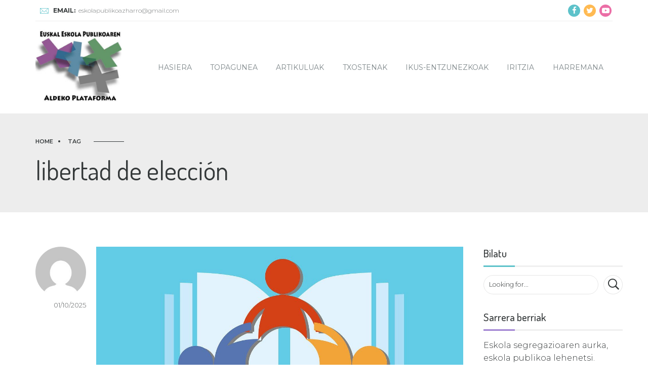

--- FILE ---
content_type: text/html; charset=UTF-8
request_url: http://www.plataformaeskolapublikoa.eus/tag/libertad-de-eleccion/
body_size: 72299
content:
<!DOCTYPE html>
<html lang="es" data-bt-theme="Fitness Club 1.2.4">
<head>

			<meta charset="UTF-8">
		<meta name="viewport" content="width=device-width, initial-scale=1, maximum-scale=1, user-scalable=no">
		<meta name="mobile-web-app-capable" content="yes">
		<meta name="apple-mobile-web-app-capable" content="yes"><title>libertad de elección &#8211; Euskal Eskola Publikoaren Aldeko Plataforma</title>
<link rel='dns-prefetch' href='//fonts.googleapis.com' />
<link rel='dns-prefetch' href='//s.w.org' />
<link rel="alternate" type="application/rss+xml" title="Euskal Eskola Publikoaren Aldeko Plataforma &raquo; Feed" href="http://www.plataformaeskolapublikoa.eus/feed/" />
<link rel="alternate" type="application/rss+xml" title="Euskal Eskola Publikoaren Aldeko Plataforma &raquo; RSS de los comentarios" href="http://www.plataformaeskolapublikoa.eus/comments/feed/" />
<link rel="alternate" type="application/rss+xml" title="Euskal Eskola Publikoaren Aldeko Plataforma &raquo; libertad de elección RSS de la etiqueta" href="http://www.plataformaeskolapublikoa.eus/tag/libertad-de-eleccion/feed/" />
		<script type="text/javascript">
			window._wpemojiSettings = {"baseUrl":"https:\/\/s.w.org\/images\/core\/emoji\/12.0.0-1\/72x72\/","ext":".png","svgUrl":"https:\/\/s.w.org\/images\/core\/emoji\/12.0.0-1\/svg\/","svgExt":".svg","source":{"concatemoji":"http:\/\/www.plataformaeskolapublikoa.eus\/wp-includes\/js\/wp-emoji-release.min.js?ver=5.2.21"}};
			!function(e,a,t){var n,r,o,i=a.createElement("canvas"),p=i.getContext&&i.getContext("2d");function s(e,t){var a=String.fromCharCode;p.clearRect(0,0,i.width,i.height),p.fillText(a.apply(this,e),0,0);e=i.toDataURL();return p.clearRect(0,0,i.width,i.height),p.fillText(a.apply(this,t),0,0),e===i.toDataURL()}function c(e){var t=a.createElement("script");t.src=e,t.defer=t.type="text/javascript",a.getElementsByTagName("head")[0].appendChild(t)}for(o=Array("flag","emoji"),t.supports={everything:!0,everythingExceptFlag:!0},r=0;r<o.length;r++)t.supports[o[r]]=function(e){if(!p||!p.fillText)return!1;switch(p.textBaseline="top",p.font="600 32px Arial",e){case"flag":return s([55356,56826,55356,56819],[55356,56826,8203,55356,56819])?!1:!s([55356,57332,56128,56423,56128,56418,56128,56421,56128,56430,56128,56423,56128,56447],[55356,57332,8203,56128,56423,8203,56128,56418,8203,56128,56421,8203,56128,56430,8203,56128,56423,8203,56128,56447]);case"emoji":return!s([55357,56424,55356,57342,8205,55358,56605,8205,55357,56424,55356,57340],[55357,56424,55356,57342,8203,55358,56605,8203,55357,56424,55356,57340])}return!1}(o[r]),t.supports.everything=t.supports.everything&&t.supports[o[r]],"flag"!==o[r]&&(t.supports.everythingExceptFlag=t.supports.everythingExceptFlag&&t.supports[o[r]]);t.supports.everythingExceptFlag=t.supports.everythingExceptFlag&&!t.supports.flag,t.DOMReady=!1,t.readyCallback=function(){t.DOMReady=!0},t.supports.everything||(n=function(){t.readyCallback()},a.addEventListener?(a.addEventListener("DOMContentLoaded",n,!1),e.addEventListener("load",n,!1)):(e.attachEvent("onload",n),a.attachEvent("onreadystatechange",function(){"complete"===a.readyState&&t.readyCallback()})),(n=t.source||{}).concatemoji?c(n.concatemoji):n.wpemoji&&n.twemoji&&(c(n.twemoji),c(n.wpemoji)))}(window,document,window._wpemojiSettings);
		</script>
		<style type="text/css">
img.wp-smiley,
img.emoji {
	display: inline !important;
	border: none !important;
	box-shadow: none !important;
	height: 1em !important;
	width: 1em !important;
	margin: 0 .07em !important;
	vertical-align: -0.1em !important;
	background: none !important;
	padding: 0 !important;
}
</style>
	<link rel='stylesheet' id='wp-block-library-css'  href='http://www.plataformaeskolapublikoa.eus/wp-includes/css/dist/block-library/style.min.css?ver=5.2.21' type='text/css' media='all' />
<link rel='stylesheet' id='contact-form-7-css'  href='http://www.plataformaeskolapublikoa.eus/wp-content/plugins/contact-form-7/includes/css/styles.css?ver=5.1.4' type='text/css' media='all' />
<link rel='stylesheet' id='fitness-club-style-css'  href='http://www.plataformaeskolapublikoa.eus/wp-content/themes/fitness-club/style.css?ver=5.2.21' type='text/css' media='all' />
<style id='fitness-club-style-inline-css' type='text/css'>
.btLogoArea .logo img { height: 150px; width: 170px; }
</style>
<link rel='stylesheet' id='fitness-club-magnific-popup-css'  href='http://www.plataformaeskolapublikoa.eus/wp-content/themes/fitness-club/magnific-popup.css?ver=5.2.21' type='text/css' media='all' />
<link rel='stylesheet' id='fitness-club-fonts-css'  href='https://fonts.googleapis.com/css?family=Crimson+Text%3A100%2C200%2C300%2C400%2C500%2C600%2C700%2C800%2C900%2C100italic%2C200italic%2C300italic%2C400italic%2C500italic%2C600italic%2C700italic%2C800italic%2C900italic%7CDosis%3A100%2C200%2C300%2C400%2C500%2C600%2C700%2C800%2C900%2C100italic%2C200italic%2C300italic%2C400italic%2C500italic%2C600italic%2C700italic%2C800italic%2C900italic%7CMontserrat%3A100%2C200%2C300%2C400%2C500%2C600%2C700%2C800%2C900%2C100italic%2C200italic%2C300italic%2C400italic%2C500italic%2C600italic%2C700italic%2C800italic%2C900italic%7CDosis%3A100%2C200%2C300%2C400%2C500%2C600%2C700%2C800%2C900%2C100italic%2C200italic%2C300italic%2C400italic%2C500italic%2C600italic%2C700italic%2C800italic%2C900italic%7CDosis%3A100%2C200%2C300%2C400%2C500%2C600%2C700%2C800%2C900%2C100italic%2C200italic%2C300italic%2C400italic%2C500italic%2C600italic%2C700italic%2C800italic%2C900italic&#038;subset=latin%2Clatin-ext&#038;ver=1.0.0' type='text/css' media='all' />
<link rel='stylesheet' id='boldthemes_css-css'  href='http://www.plataformaeskolapublikoa.eus/wp-content/themes/fitness-club/framework/css/style.css?ver=5.2.21' type='text/css' media='all' />
<link rel="stylesheet" type="text/css" href="//www.plataformaeskolapublikoa.eus/wp-content/plugins/smart-slider-3/library/media/smartslider.min.css?1572425775" media="all" />
<style type="text/css">.n2-ss-spinner-simple-white-container {
    position: absolute;
    top: 50%;
    left: 50%;
    margin: -20px;
    background: #fff;
    width: 20px;
    height: 20px;
    padding: 10px;
    border-radius: 50%;
    z-index: 1000;
}

.n2-ss-spinner-simple-white {
  outline: 1px solid RGBA(0,0,0,0);
  width:100%;
  height: 100%;
}

.n2-ss-spinner-simple-white:before {
    position: absolute;
    top: 50%;
    left: 50%;
    width: 20px;
    height: 20px;
    margin-top: -11px;
    margin-left: -11px;
}

.n2-ss-spinner-simple-white:not(:required):before {
    content: '';
    border-radius: 50%;
    border-top: 2px solid #333;
    border-right: 2px solid transparent;
    animation: n2SimpleWhite .6s linear infinite;
}
@keyframes n2SimpleWhite {
    to {transform: rotate(360deg);}
}</style><script type='text/javascript' src='http://www.plataformaeskolapublikoa.eus/wp-includes/js/jquery/jquery.js?ver=1.12.4-wp'></script>
<script type='text/javascript' src='http://www.plataformaeskolapublikoa.eus/wp-includes/js/jquery/jquery-migrate.min.js?ver=1.4.1'></script>
<script type='text/javascript' src='http://www.plataformaeskolapublikoa.eus/wp-content/plugins/bold-page-builder/script_fe.js?ver=5.2.21'></script>
<script type='text/javascript' src='http://www.plataformaeskolapublikoa.eus/wp-content/plugins/fitness-club/bt_elements.js?ver=5.2.21'></script>
<script type='text/javascript' src='http://www.plataformaeskolapublikoa.eus/wp-content/themes/fitness-club/framework/js/slick.min.js?ver=5.2.21'></script>
<script type='text/javascript' src='http://www.plataformaeskolapublikoa.eus/wp-content/themes/fitness-club/framework/js/jquery.magnific-popup.min.js?ver=5.2.21'></script>
<script type='text/javascript' src='http://www.plataformaeskolapublikoa.eus/wp-content/themes/fitness-club/framework/js/iscroll.js?ver=5.2.21'></script>
<script type='text/javascript' src='http://www.plataformaeskolapublikoa.eus/wp-content/themes/fitness-club/framework/js/fancySelect.js?ver=5.2.21'></script>
<script type='text/javascript' src='http://www.plataformaeskolapublikoa.eus/wp-content/themes/fitness-club/framework/js/html5shiv.min.js?ver=5.2.21'></script>
<script type='text/javascript' src='http://www.plataformaeskolapublikoa.eus/wp-content/themes/fitness-club/framework/js/respond.min.js?ver=5.2.21'></script>
<script type='text/javascript' src='http://www.plataformaeskolapublikoa.eus/wp-content/themes/fitness-club/framework/js/bt_parallax.js?ver=5.2.21'></script>
<script type='text/javascript' src='http://www.plataformaeskolapublikoa.eus/wp-content/themes/fitness-club/framework/js/header.misc.js?ver=5.2.21'></script>
<script type='text/javascript'>
window.BoldThemesURI = "http://www.plataformaeskolapublikoa.eus/wp-content/themes/fitness-club"; window.BoldThemesAJAXURL = "http://www.plataformaeskolapublikoa.eus/wp-admin/admin-ajax.php";window.boldthemes_text = [];window.boldthemes_text.previous = 'previous';window.boldthemes_text.next = 'next';
</script>
<script type='text/javascript' src='http://www.plataformaeskolapublikoa.eus/wp-content/themes/fitness-club/framework/js/dir.hover.js?ver=5.2.21'></script>
<script type='text/javascript' src='http://www.plataformaeskolapublikoa.eus/wp-content/themes/fitness-club/framework/js/sliders.js?ver=5.2.21'></script>
<link rel='https://api.w.org/' href='http://www.plataformaeskolapublikoa.eus/wp-json/' />
<link rel="EditURI" type="application/rsd+xml" title="RSD" href="http://www.plataformaeskolapublikoa.eus/xmlrpc.php?rsd" />
<link rel="wlwmanifest" type="application/wlwmanifest+xml" href="http://www.plataformaeskolapublikoa.eus/wp-includes/wlwmanifest.xml" /> 
<meta name="generator" content="WordPress 5.2.21" />
	
<script type="text/javascript">(function(){var N=this;N.N2_=N.N2_||{r:[],d:[]},N.N2R=N.N2R||function(){N.N2_.r.push(arguments)},N.N2D=N.N2D||function(){N.N2_.d.push(arguments)}}).call(window);if(!window.n2jQuery){window.n2jQuery={ready:function(cb){console.error('n2jQuery will be deprecated!');N2R(['$'],cb)}}}window.nextend={localization:{},ready:function(cb){console.error('nextend.ready will be deprecated!');N2R('documentReady',function($){cb.call(window,$)})}};</script><script type="text/javascript" src="//www.plataformaeskolapublikoa.eus/wp-content/plugins/smart-slider-3/nextend/media/dist/n2.min.js?1572425778"></script>
<script type="text/javascript" src="//www.plataformaeskolapublikoa.eus/wp-content/plugins/smart-slider-3/nextend/media/dist/nextend-frontend.min.js?1572425778"></script>
<script type="text/javascript" src="//www.plataformaeskolapublikoa.eus/wp-content/plugins/smart-slider-3/library/media/dist/smartslider-frontend.min.js?1572425774"></script>
<script type="text/javascript" src="//www.plataformaeskolapublikoa.eus/wp-content/plugins/smart-slider-3/library/media/plugins/type/simple/simple/dist/smartslider-simple-type-frontend.min.js?1572425775"></script>
<script type="text/javascript">N2R('documentReady',function($){N2R(["nextend-frontend","smartslider-frontend","smartslider-simple-type-frontend"],function(){new N2Classes.SmartSliderSimple('#n2-ss-2',{"admin":false,"translate3d":1,"callbacks":"","background.video.mobile":1,"align":"normal","isDelayed":0,"load":{"fade":1,"scroll":0},"playWhenVisible":1,"playWhenVisibleAt":0.5,"responsive":{"desktop":1,"tablet":1,"mobile":1,"onResizeEnabled":true,"type":"auto","downscale":1,"upscale":1,"minimumHeight":0,"maximumHeight":3000,"maximumSlideWidth":3000,"maximumSlideWidthLandscape":3000,"maximumSlideWidthTablet":3000,"maximumSlideWidthTabletLandscape":3000,"maximumSlideWidthMobile":3000,"maximumSlideWidthMobileLandscape":3000,"maximumSlideWidthConstrainHeight":0,"forceFull":0,"forceFullOverflowX":"body","forceFullHorizontalSelector":"","constrainRatio":1,"sliderHeightBasedOn":"real","decreaseSliderHeight":0,"focusUser":1,"deviceModes":{"desktopPortrait":1,"desktopLandscape":0,"tabletPortrait":1,"tabletLandscape":0,"mobilePortrait":1,"mobileLandscape":0},"normalizedDeviceModes":{"unknownUnknown":["unknown","Unknown"],"desktopPortrait":["desktop","Portrait"],"desktopLandscape":["desktop","Portrait"],"tabletPortrait":["tablet","Portrait"],"tabletLandscape":["tablet","Portrait"],"mobilePortrait":["mobile","Portrait"],"mobileLandscape":["mobile","Portrait"]},"verticalRatioModifiers":{"unknownUnknown":1,"desktopPortrait":1,"desktopLandscape":1,"tabletPortrait":1,"tabletLandscape":1,"mobilePortrait":1,"mobileLandscape":1},"minimumFontSizes":{"desktopPortrait":4,"desktopLandscape":4,"tabletPortrait":4,"tabletLandscape":4,"mobilePortrait":4,"mobileLandscape":4},"ratioToDevice":{"Portrait":{"tablet":0.6999999999999999555910790149937383830547332763671875,"mobile":0.5},"Landscape":{"tablet":0,"mobile":0}},"sliderWidthToDevice":{"desktopPortrait":400,"desktopLandscape":400,"tabletPortrait":280,"tabletLandscape":0,"mobilePortrait":200,"mobileLandscape":0},"basedOn":"combined","orientationMode":"width_and_height","overflowHiddenPage":0,"desktopPortraitScreenWidth":1200,"tabletPortraitScreenWidth":800,"mobilePortraitScreenWidth":440,"tabletLandscapeScreenWidth":800,"mobileLandscapeScreenWidth":440,"focus":{"offsetTop":"#wpadminbar","offsetBottom":""}},"controls":{"mousewheel":0,"touch":"horizontal","keyboard":1,"blockCarouselInteraction":1},"lazyLoad":0,"lazyLoadNeighbor":0,"blockrightclick":0,"maintainSession":0,"autoplay":{"enabled":1,"start":1,"duration":7000,"autoplayToSlide":-1,"autoplayToSlideIndex":-1,"allowReStart":0,"pause":{"click":1,"mouse":"0","mediaStarted":1},"resume":{"click":0,"mouse":0,"mediaEnded":1,"slidechanged":0}},"perspective":1500,"layerMode":{"playOnce":0,"playFirstLayer":1,"mode":"skippable","inAnimation":"mainInEnd"},"initCallbacks":["N2D(\"SmartSliderWidgetArrowImage\",function(i,e){function s(e,s,t,h){this.slider=e,this.slider.started(i.proxy(this.start,this,s,t,h))}return s.prototype.start=function(e,s,t){return this.slider.sliderElement.data(\"arrow\")?!1:(this.slider.sliderElement.data(\"arrow\",this),this.deferred=i.Deferred(),this.slider.sliderElement.on(\"SliderDevice\",i.proxy(this.onDevice,this)).trigger(\"addWidget\",this.deferred),this.previous=i(\"#\"+this.slider.elementID+\"-arrow-previous\").on(\"click\",i.proxy(function(i){i.stopPropagation(),this.slider[this.slider.getDirectionPrevious()]()},this)),this.previousResize=this.previous.find(\".n2-resize\"),0===this.previousResize.length&&(this.previousResize=this.previous),this.next=i(\"#\"+this.slider.elementID+\"-arrow-next\").on(\"click\",i.proxy(function(i){i.stopPropagation(),this.slider[this.slider.getDirectionNext()]()},this)),this.nextResize=this.next.find(\".n2-resize\"),0===this.nextResize.length&&(this.nextResize=this.next),this.desktopRatio=e,this.tabletRatio=s,this.mobileRatio=t,void i.when(this.previous.n2imagesLoaded(),this.next.n2imagesLoaded()).always(i.proxy(this.loaded,this)))},s.prototype.loaded=function(){this.previous.css(\"display\",\"inline-block\"),this.previousResize.css(\"display\",\"inline-block\"),this.previousWidth=this.previousResize.width(),this.previousHeight=this.previousResize.height(),this.previousResize.css(\"display\",\"\"),this.previous.css(\"display\",\"\"),this.next.css(\"display\",\"inline-block\"),this.nextResize.css(\"display\",\"inline-block\"),this.nextWidth=this.nextResize.width(),this.nextHeight=this.nextResize.height(),this.nextResize.css(\"display\",\"\"),this.next.css(\"display\",\"\"),this.previousResize.find(\"img\").css(\"width\",\"100%\"),this.nextResize.find(\"img\").css(\"width\",\"100%\"),this.onDevice(null,{device:this.slider.responsive.getDeviceMode()}),this.deferred.resolve()},s.prototype.onDevice=function(i,e){var s=1;switch(e.device){case\"tablet\":s=this.tabletRatio;break;case\"mobile\":s=this.mobileRatio;break;default:s=this.desktopRatio}this.previousResize.width(this.previousWidth*s),this.previousResize.height(this.previousHeight*s),this.nextResize.width(this.nextWidth*s),this.nextResize.height(this.nextHeight*s)},s});","new N2Classes.SmartSliderWidgetArrowImage(this, 1, 0.6999999999999999555910790149937383830547332763671875, 0.5);"],"allowBGImageAttachmentFixed":false,"bgAnimationsColor":"RGBA(51,51,51,1)","bgAnimations":0,"mainanimation":{"type":"horizontal","duration":800,"delay":0,"ease":"easeOutQuad","parallax":0,"shiftedBackgroundAnimation":0},"carousel":1,"dynamicHeight":0})})});</script></head>

<body class="archive tag tag-libertad-de-eleccion tag-68 bt_bb_plugin_active bt_bb_fe_preview_toggle bodyPreloader btMenuRightEnabled btStickyEnabled btHideHeadline btLightSkin btHardRoundedButtons btWithSidebar btSidebarRight" data-autoplay="0" >
			<div id="btPreloader" class="btPreloader fullScreenHeight">
				<div class="animation">
					<div><img class="preloaderLogo" src="http://www.plataformaeskolapublikoa.eus/wp-content/uploads/2019/09/epap_logoa.jpg" alt="Euskal Eskola Publikoaren Aldeko Plataforma" data-alt-logo=""></div>
					<div class="btLoader"></div>
					<p></p>
				</div>
			</div><!-- /.preloader -->
		
<div class="btPageWrap" id="top">
	
    <header class="mainHeader btClear gutter ">
        <div class="port">
							<div class="topBar btClear">
					<div class="topBarPort btClear">
												<div class="topTools btTopToolsLeft btTextLeft">
							<a href="mailto:eskolapublikoazharro@gmail.com" target="_self" class="btIconWidget btWidgetWithText"><span class="btIconWidgetIcon"><span class="btIco btIcoDefaultType btIcoAccentColor1"><span  data-ico-s7="&#xe639;" class="btIcoHolder"></span></span></span><span class="btIconWidgetContent"><span class="btIconWidgetTitle">Email:</span><span class="btIconWidgetText">eskolapublikoazharro@gmail.com</span></span></a>						</div><!-- /ttLeft -->
																		<div class="topTools btTopToolsRight btTextRight">
							<a href="https://es-es.facebook.com/topaguneeskolapublikoa/" target="_blank" class="btIconWidget "><span class="btIconWidgetIcon"><span class="btIco btIcoDefaultType btIcoAccentColor1 btIcoCircled"><span  data-ico-fa="&#xf09a;" class="btIcoHolder"></span></span></span></a><a href="https://twitter.com/eskola_publikoa" target="_blank" class="btIconWidget "><span class="btIconWidgetIcon"><span class="btIco btIcoDefaultType btIcoAccentColor3 btIcoCircled"><span  data-ico-fa="&#xf099;" class="btIcoHolder"></span></span></span></a><a href="https://www.youtube.com/channel/UC8B_-NHmUsJTXGl4c21d0ow" target="_blank" class="btIconWidget "><span class="btIconWidgetIcon"><span class="btIco btIcoDefaultType btIcoAccentColor4 btIcoCircled"><span  data-ico-fa="&#xf16a;" class="btIcoHolder"></span></span></span></a>						</div><!-- /ttRight -->
											</div><!-- /topBarPort -->
				</div><!-- /topBar -->
						<div class="btLogoArea menuHolder btClear">
									<span class="btVerticalMenuTrigger">&nbsp;<span class="btIco btIcoDefaultType"><a href="#" target="_self" data-ico-fa="&#xf0c9;" class="btIcoHolder"></a></span></span>
					<span class="btHorizontalMenuTrigger">&nbsp;<span class="btIco btIcoDefaultType"><a href="#" target="_self" data-ico-fa="&#xf0c9;" class="btIcoHolder"></a></span></span>
								<div class="logo">
					<span>
						<a href="http://www.plataformaeskolapublikoa.eus/"><img class="btMainLogo" data-hw="1" src="http://www.plataformaeskolapublikoa.eus/wp-content/uploads/2019/09/epap_logoa.jpg" alt="Euskal Eskola Publikoaren Aldeko Plataforma"></a>					</span>
				</div><!-- /logo -->
								<div class="menuPort">
											<nav>
						<ul id="menu-menu-eskola" class="menu"><li id="menu-item-7444" class="menu-item menu-item-type-post_type menu-item-object-page menu-item-7444"><a href="http://www.plataformaeskolapublikoa.eus/hasiera/">Hasiera</a></li><li id="menu-item-7473" class="menu-item menu-item-type-post_type menu-item-object-page menu-item-7473"><a href="http://www.plataformaeskolapublikoa.eus/topagunea/">Topagunea</a></li><li id="menu-item-7548" class="menu-item menu-item-type-post_type menu-item-object-page menu-item-7548"><a href="http://www.plataformaeskolapublikoa.eus/artikuluak/">Artikuluak</a></li><li id="menu-item-7484" class="menu-item menu-item-type-post_type menu-item-object-page menu-item-7484"><a href="http://www.plataformaeskolapublikoa.eus/ikerketak/">Txostenak</a></li><li id="menu-item-8231" class="menu-item menu-item-type-post_type menu-item-object-page menu-item-8231"><a href="http://www.plataformaeskolapublikoa.eus/ikusentzunezkoak/">Ikus-entzunezkoak</a></li><li id="menu-item-8270" class="menu-item menu-item-type-post_type menu-item-object-page menu-item-8270"><a href="http://www.plataformaeskolapublikoa.eus/iritzia/">Iritzia</a></li><li id="menu-item-7441" class="menu-item menu-item-type-post_type menu-item-object-page menu-item-7441"><a href="http://www.plataformaeskolapublikoa.eus/harremana/">Harremana</a></li>
</ul>					</nav>
				</div><!-- .menuPort -->
			</div><!-- /menuHolder / btBelowLogoArea -->
		</div><!-- /port -->
    </header><!-- /.mainHeader -->
	<div class="btContentWrap btClear">
		<section class="boldSection bottomSemiSpaced btPageHeadline gutter  topSemiSpaced btTextLeft "data-parallax="0.8" data-parallax-offset="0"><div class="port"><header class="header btClear extralarge btDash topDash" ><div class="btSuperTitle"><span><div class="btBreadCrumbs"><nav><ul><li><a href="http://www.plataformaeskolapublikoa.eus/">Home</a></li><li>Tag</li></ul></nav></div></span></div><div class="dash"><h1><span class="headline">  libertad de elección</span></h1></div></header></div></section>					<div class = "btBlogHeaderContent">
						</div>				<div class="btContentHolder">
			
			<div class="btContent">
			<article class="btArticleListItem animate animate-fadein animate-moveup gutter btHasAuthorInfo wPhoto post-9055 post type-post status-publish format-standard has-post-thumbnail hentry category-prentsa-artikulua tag-cuotas tag-escuela-publica tag-libertad-de-eleccion tag-segregacion"><div class="port"><div class="boldCell"><div class = "boldRow"><div class="rowItem col-sm-12"><div class="rowItemContent"><div class="articleSideGutter btTextRight"><div class="asgItem avatar"><a href="http://www.plataformaeskolapublikoa.eus/author/admineskola/"><img alt='' src='http://0.gravatar.com/avatar/0ebe3b5f9212309c5fa2be81f8cdf703?s=144&#038;d=mm&#038;r=g' srcset='http://0.gravatar.com/avatar/0ebe3b5f9212309c5fa2be81f8cdf703?s=288&#038;d=mm&#038;r=g 2x' class='avatar avatar-144 photo' height='144' width='144' /></a></div><div class="asgItem date"><small>01/10/2025</small></div></div><div class="btArticleListBody"> <div class="btMediaBox" ><div class="bpbItem"><a href="http://www.plataformaeskolapublikoa.eus/2025/10/01/contra-la-segregacion-escolar-priorizar-la-escuela-publica/"><img src="http://www.plataformaeskolapublikoa.eus/wp-content/uploads/2025/10/school-4472364_1280-1280x814.jpg" alt="school-4472364_1280-1280x814.jpg"></a></div></div><div class="btClear btSeparator bottomSmallSpaced noBorder"><hr></div><header class="header btClear large btDash bottomDash" ><div class="btSuperTitle"><span><span class="btArticleCategories"><a href="http://www.plataformaeskolapublikoa.eus/category/prentsa-artikulua/" class="btArticleCategory cat-item-50">Prentsa artikulua</a></span><a href="http://www.plataformaeskolapublikoa.eus/2025/10/01/contra-la-segregacion-escolar-priorizar-la-escuela-publica/#comments" class="btArticleComments">0</a></span></div><div class="dash"><h2><span class="headline"><a href="http://www.plataformaeskolapublikoa.eus/2025/10/01/contra-la-segregacion-escolar-priorizar-la-escuela-publica/">Contra la segregación escolar, priorizar la escuela pública.</a></span></h2></div></header><div class="btArticleListBodyContent"><p>“El problema no se solucionará si no se lucha contra el sistema dual de redes en educación y no se abandonan las políticas privatizadoras. Entre los años 2021 y 2024, en plena oleada de bajada de natalidad, se ha incrementado el dinero destinado a la red privada-concertada en un 17,5%, unos 124 millones de euros”</p></div><div class="btClear btSeparator bottomSmallSpaced noBorder"><hr></div><div class="boldRow btArticleFooter"><div class="rowItem col-md-6 col-ms-12 btTextLeft btShareArticle"><div class="btIconRow"><span class="btIco btIcoFilledType btIcoNormalColor btIcoSmallSize btIcoFacebook"><a href="https://www.facebook.com/sharer/sharer.php?u=http://www.plataformaeskolapublikoa.eus/2025/10/01/contra-la-segregacion-escolar-priorizar-la-escuela-publica/" target="_self" data-ico-fa="&#xf09a;" class="btIcoHolder"></a></span><span class="btIco btIcoFilledType btIcoNormalColor btIcoSmallSize btIcoTwitter"><a href="https://twitter.com/intent/tweet?text=http://www.plataformaeskolapublikoa.eus/2025/10/01/contra-la-segregacion-escolar-priorizar-la-escuela-publica/" target="_self" data-ico-fa="&#xf099;" class="btIcoHolder"></a></span></div></div><div class="rowItem col-md-6 col-ms-12 btTextRight btReadArticle"><a href="http://www.plataformaeskolapublikoa.eus/2025/10/01/contra-la-segregacion-escolar-priorizar-la-escuela-publica/" class="btBtn btContinueReading btnOutlineStyle btnNormalColor btnSmall btnNormalWidth btnRightPosition btnIco btnNoIcon" ><span class="btnInnerText">CONTINUE READING</span></a></div></div><!-- /boldRow --></div><!-- /btArticleListBody --></div><!-- /rowItemContent --></div><!-- /rowItem --></div><!-- /boldRow --></div><!-- boldCell --></div><!-- port --></article><!-- /articles --><article class="btArticleListItem animate animate-fadein animate-moveup gutter btHasAuthorInfo wPhoto post-7830 post type-post status-publish format-standard has-post-thumbnail hentry category-blog category-prentsa-artikulua tag-educacion-privada-concertada tag-escuela-publica tag-eskola-kontseilua tag-eskola-publikoa tag-euskal-eskola-publikoa tag-euskal-eskola-publikoaz-harro tag-hezkuntza tag-iritziak tag-libertad-de-eleccion tag-matias-cordero tag-prentsa"><div class="port"><div class="boldCell"><div class = "boldRow"><div class="rowItem col-sm-12"><div class="rowItemContent"><div class="articleSideGutter btTextRight"><div class="asgItem avatar"><a href="http://www.plataformaeskolapublikoa.eus/author/admineskola/"><img alt='' src='http://0.gravatar.com/avatar/0ebe3b5f9212309c5fa2be81f8cdf703?s=144&#038;d=mm&#038;r=g' srcset='http://0.gravatar.com/avatar/0ebe3b5f9212309c5fa2be81f8cdf703?s=288&#038;d=mm&#038;r=g 2x' class='avatar avatar-144 photo' height='144' width='144' /></a></div><div class="asgItem date"><small>02/02/2020</small></div></div><div class="btArticleListBody"> <div class="btMediaBox" ><div class="bpbItem"><a href="http://www.plataformaeskolapublikoa.eus/2020/02/02/ikastetxea-aukeratzeko-askatasuna-noren-askatasuna/"><img src="http://www.plataformaeskolapublikoa.eus/wp-content/uploads/2021/02/HazitikGora-euskal-eskola-publikoa_tokikom_700x700.jpeg" alt="HazitikGora-euskal-eskola-publikoa_tokikom_700x700.jpeg"></a></div></div><div class="btClear btSeparator bottomSmallSpaced noBorder"><hr></div><header class="header btClear large btDash bottomDash" ><div class="btSuperTitle"><span><span class="btArticleCategories"><a href="http://www.plataformaeskolapublikoa.eus/category/blog/" class="btArticleCategory cat-item-1">Blog</a><a href="http://www.plataformaeskolapublikoa.eus/category/prentsa-artikulua/" class="btArticleCategory cat-item-50">Prentsa artikulua</a></span></span></div><div class="dash"><h2><span class="headline"><a href="http://www.plataformaeskolapublikoa.eus/2020/02/02/ikastetxea-aukeratzeko-askatasuna-noren-askatasuna/">Ikastetxea aukeratzeko askatasuna: noren askatasuna?</a></span></h2></div></header><div class="btArticleListBodyContent"><p>Joan den astean, EAJk, PSEk eta PPk proposamen bat baztertu zuten Legebiltzarrean: itunpeko ikastetxeetan ikasgelarik ez finantzatzea, eskola publikoetan plaza libreak dauden bitartean.</p></div><div class="btClear btSeparator bottomSmallSpaced noBorder"><hr></div><div class="boldRow btArticleFooter"><div class="rowItem col-md-6 col-ms-12 btTextLeft btShareArticle"><div class="btIconRow"><span class="btIco btIcoFilledType btIcoNormalColor btIcoSmallSize btIcoFacebook"><a href="https://www.facebook.com/sharer/sharer.php?u=http://www.plataformaeskolapublikoa.eus/2020/02/02/ikastetxea-aukeratzeko-askatasuna-noren-askatasuna/" target="_self" data-ico-fa="&#xf09a;" class="btIcoHolder"></a></span><span class="btIco btIcoFilledType btIcoNormalColor btIcoSmallSize btIcoTwitter"><a href="https://twitter.com/intent/tweet?text=http://www.plataformaeskolapublikoa.eus/2020/02/02/ikastetxea-aukeratzeko-askatasuna-noren-askatasuna/" target="_self" data-ico-fa="&#xf099;" class="btIcoHolder"></a></span></div></div><div class="rowItem col-md-6 col-ms-12 btTextRight btReadArticle"><a href="http://www.plataformaeskolapublikoa.eus/2020/02/02/ikastetxea-aukeratzeko-askatasuna-noren-askatasuna/" class="btBtn btContinueReading btnOutlineStyle btnNormalColor btnSmall btnNormalWidth btnRightPosition btnIco btnNoIcon" ><span class="btnInnerText">CONTINUE READING</span></a></div></div><!-- /boldRow --></div><!-- /btArticleListBody --></div><!-- /rowItemContent --></div><!-- /rowItem --></div><!-- /boldRow --></div><!-- boldCell --></div><!-- port --></article><!-- /articles --><article class="btArticleListItem animate animate-fadein animate-moveup gutter btHasAuthorInfo wPhoto post-7828 post type-post status-publish format-standard has-post-thumbnail hentry category-blog category-prentsa-artikulua tag-educacion-privada-concertada tag-escuela-publica tag-eskola-publikoa tag-euskal-eskola-publikoa tag-euskal-eskola-publikoaz-harro tag-hezkuntza tag-iritziak tag-libertad-de-eleccion tag-matias-cordero tag-prentsa"><div class="port"><div class="boldCell"><div class = "boldRow"><div class="rowItem col-sm-12"><div class="rowItemContent"><div class="articleSideGutter btTextRight"><div class="asgItem avatar"><a href="http://www.plataformaeskolapublikoa.eus/author/admineskola/"><img alt='' src='http://0.gravatar.com/avatar/0ebe3b5f9212309c5fa2be81f8cdf703?s=144&#038;d=mm&#038;r=g' srcset='http://0.gravatar.com/avatar/0ebe3b5f9212309c5fa2be81f8cdf703?s=288&#038;d=mm&#038;r=g 2x' class='avatar avatar-144 photo' height='144' width='144' /></a></div><div class="asgItem date"><small>02/02/2020</small></div></div><div class="btArticleListBody"> <div class="btMediaBox" ><div class="bpbItem"><a href="http://www.plataformaeskolapublikoa.eus/2020/02/02/libertad-de-eleccion-para-elegir-escuela-libertad-de-quienes/"><img src="http://www.plataformaeskolapublikoa.eus/wp-content/uploads/2021/02/HazitikGora-euskal-eskola-publikoa_tokikom_700x700.jpeg" alt="HazitikGora-euskal-eskola-publikoa_tokikom_700x700.jpeg"></a></div></div><div class="btClear btSeparator bottomSmallSpaced noBorder"><hr></div><header class="header btClear large btDash bottomDash" ><div class="btSuperTitle"><span><span class="btArticleCategories"><a href="http://www.plataformaeskolapublikoa.eus/category/blog/" class="btArticleCategory cat-item-1">Blog</a><a href="http://www.plataformaeskolapublikoa.eus/category/prentsa-artikulua/" class="btArticleCategory cat-item-50">Prentsa artikulua</a></span></span></div><div class="dash"><h2><span class="headline"><a href="http://www.plataformaeskolapublikoa.eus/2020/02/02/libertad-de-eleccion-para-elegir-escuela-libertad-de-quienes/">Libertad de elección para elegir escuela. ¿Libertad de quiénes?</a></span></h2></div></header><div class="btArticleListBodyContent"><p>La semana pasada, PNV, PPSE y PP rechazaron en el Parlamento una propuesta consistente en no financiar aulas en la escuela concertada mientras existieran plazas libres en la pública.</p></div><div class="btClear btSeparator bottomSmallSpaced noBorder"><hr></div><div class="boldRow btArticleFooter"><div class="rowItem col-md-6 col-ms-12 btTextLeft btShareArticle"><div class="btIconRow"><span class="btIco btIcoFilledType btIcoNormalColor btIcoSmallSize btIcoFacebook"><a href="https://www.facebook.com/sharer/sharer.php?u=http://www.plataformaeskolapublikoa.eus/2020/02/02/libertad-de-eleccion-para-elegir-escuela-libertad-de-quienes/" target="_self" data-ico-fa="&#xf09a;" class="btIcoHolder"></a></span><span class="btIco btIcoFilledType btIcoNormalColor btIcoSmallSize btIcoTwitter"><a href="https://twitter.com/intent/tweet?text=http://www.plataformaeskolapublikoa.eus/2020/02/02/libertad-de-eleccion-para-elegir-escuela-libertad-de-quienes/" target="_self" data-ico-fa="&#xf099;" class="btIcoHolder"></a></span></div></div><div class="rowItem col-md-6 col-ms-12 btTextRight btReadArticle"><a href="http://www.plataformaeskolapublikoa.eus/2020/02/02/libertad-de-eleccion-para-elegir-escuela-libertad-de-quienes/" class="btBtn btContinueReading btnOutlineStyle btnNormalColor btnSmall btnNormalWidth btnRightPosition btnIco btnNoIcon" ><span class="btnInnerText">CONTINUE READING</span></a></div></div><!-- /boldRow --></div><!-- /btArticleListBody --></div><!-- /rowItemContent --></div><!-- /rowItem --></div><!-- /boldRow --></div><!-- boldCell --></div><!-- port --></article><!-- /articles --><article class="btArticleListItem animate animate-fadein animate-moveup gutter btHasAuthorInfo wPhoto post-7848 post type-post status-publish format-standard has-post-thumbnail hentry category-blog tag-ainhoa-astigarraga tag-educacion-privada-concertada tag-euskal-eskola-publikoa tag-federacion-de-ikastolas tag-hezkuntza tag-ikastolak tag-ikastolen-elkartea tag-iritziak tag-libertad-de-eleccion tag-maribel-lopez-de-luzuriaga-alonso tag-segregazioa"><div class="port"><div class="boldCell"><div class = "boldRow"><div class="rowItem col-sm-12"><div class="rowItemContent"><div class="articleSideGutter btTextRight"><div class="asgItem avatar"><a href="http://www.plataformaeskolapublikoa.eus/author/admineskola/"><img alt='' src='http://0.gravatar.com/avatar/0ebe3b5f9212309c5fa2be81f8cdf703?s=144&#038;d=mm&#038;r=g' srcset='http://0.gravatar.com/avatar/0ebe3b5f9212309c5fa2be81f8cdf703?s=288&#038;d=mm&#038;r=g 2x' class='avatar avatar-144 photo' height='144' width='144' /></a></div><div class="asgItem date"><small>23/10/2018</small></div></div><div class="btArticleListBody"> <div class="btMediaBox" ><div class="bpbItem"><a href="http://www.plataformaeskolapublikoa.eus/2018/10/23/las-ikastolas-ante-la-segregacion-escolar-diagnostico-poco-acertado-y-medidas-que-no-abordan-el-problema/"><img src="http://www.plataformaeskolapublikoa.eus/wp-content/uploads/2021/02/139508173-624x322.jpg" alt="139508173-624x322.jpg"></a></div></div><div class="btClear btSeparator bottomSmallSpaced noBorder"><hr></div><header class="header btClear large btDash bottomDash" ><div class="btSuperTitle"><span><span class="btArticleCategories"><a href="http://www.plataformaeskolapublikoa.eus/category/blog/" class="btArticleCategory cat-item-1">Blog</a></span></span></div><div class="dash"><h2><span class="headline"><a href="http://www.plataformaeskolapublikoa.eus/2018/10/23/las-ikastolas-ante-la-segregacion-escolar-diagnostico-poco-acertado-y-medidas-que-no-abordan-el-problema/">Las ikastolas ante la segregación escolar: diagnóstico poco acertado y medidas que no abordan el problema.</a></span></h2></div></header><div class="btArticleListBodyContent"><div class="bt_bb_wrapper"><p>La propuesta recién publicada de la Federación de Ikastolas para afrontar la segregación escolar es tan clarificadora de sus prioridades como preocupante para quienes defendemos la escuela pública vasca. Nos referiremos aquí a los puntos principales:</p>
<p>-Dice la Federación de Ikastolas que quieren tener alumnado inmigrante y que se van a esforzar en ello. Nos alegramos, después de casi dos décadas. Puede que la denuncia continuada de la segregación escolar en la calle y en los medios por parte de la Plataforma a favor de la Escuela Pública Vasca haya tenido algo que ver. Ha sido la movilización ciudadana la que ha puesto el tema también sobre la mesa del Departamento de Educación, que hace sólo dos años no consideraba que fuera ningún problema.</p>
<p>-El diagnóstico de la situación que se hace en ese documento es insuficiente, erróneo a veces y tiende a echar “balones fuera”. Parece que la responsabilidad de no tener alumnado inmigrante es de otros, y sobre todo de la administración educativa, que no les envía el alumnado que llega fuera de plazo. Lo que pasa es que tampoco tienen alumnado nacido aquí procedente de familias extranjeras, ese alumnado cada vez más numeroso que se matricula dentro del plazo y que apenas está presente en las ikastolas. Y sucede también que el alumnado con pocos medios económicos está ausente de ellas en general. Tampoco mencionan que muchos centros llevan años blindándose y aceptando en período de matrícula más alumnado del establecido, por encima de ratio, de modo que no dejan ninguna plaza para acoger al alumnado que llega durante el curso, en contra de lo que establece la ley. Así difícilmente se les puede enviar a nadie desde la administración. Además, los puntos que dan algunos centros en periodo de matriculación también favorecen la entrada de un tipo de familias y la exclusión de otro. Pero de todo esto no se habla en el texto de Ikastolen elkartea. Se centra únicamente en la matrícula viva y lo hace sin abordar las verdaderas causas del problema de la segregación económica y por origen. Cuando el diagnóstico es flojo, las medidas propuestas para darle respuesta difícilmente pueden dar en el clavo.</p>
<p>-La existencia de las cuotas que tienen que pagar las familias no les parece un factor tan importante. De hecho no ponen en cuestión la existencia de cuotas, a pesar de que son ilegales puesto que la ley recoge que la enseñanza obligatoria debe ser totalmente gratuita en los centros financiados por fondos públicos.</p>
<p>-Entre las medidas propuestas está una mayor participación de agentes en la comisión de escolarización que gestiona la matrícula viva y envía al alumnado recién llegado a distintas escuelas. Una medida inútil porque lo que hay que hacer es cambiar los criterios (que son políticos) y, sobre todo, que Educación haga cumplir la ley en cuestiones, entre otras, como la ya mencionada sobrematrícula y el cobro de cuotas.</p>
<p>-De paso, las ikastolas aprovechan la ocasión para pedir más financiación. Nada menos que 20 millones para la escuela concertada. Más inmigrantes a cambio de más dinero. Dicen que los conciertos solo cubren el 66% de la enseñanza. Habría que analizar esa cifra; es cada vez más claro que hacen falta auditorías para conocer en toda su complejidad los números poco claros de la financiación. Pero, a bote pronto, ¿tienen los mismos gastos que la pública? Algunos gastos más deben de tener, porque salen en la foto, por ejemplo, figuras de gerentes que no existen en la pública, y que imaginamos que tendrán que pagarse con las cuotas.</p>
<p>-Aludir al urbanismo despista un poco porque en el País Vasco la segregación residencial no justifica la segregación escolar existente salvo excepción. Apenas hay barrios o pueblos que por su composición se acerquen ni de lejos a la segregación a la que llegan algunas escuelas. Lo que está pasando aquí es otra cosa.</p>
<p>¿En qué está de acuerdo la Federación de Ikastolas con nuestras propuestas como Plataforma a favor de la Escuela Pública Vasca? Pues en que hay segregación y hay centros sin alumnado inmigrante. También en que es necesario que exista un modelo único en el sistema educativo, en euskara (sin entrar ahora en más matices). Y también en la necesaria implicación de los municipios en la atención al alumnado de origen inmigrante.</p>
<p>Desconfiamos profundamente de esa ley que se menciona en el texto de las ikastolas, y que debe de referirse a la que el Departamento de Educación pretende tramitar en próximas fechas. Si esa futura ley les parece deseable a las redes concertadas, desde la pública nos tememos que va a servir nada menos que para consagrar de cara a las próximas décadas este sistema dual público/concertado que nos atraviesa, un sistema que es segregador y selectivo por su propia naturaleza. Como escuela pública (a pesar de que el documento, por arte de la neolengua, nos denomina “red de la administración”), nos opondremos con todas nuestras fuerzas, que no son pocas, a esa ley.</p>
<p>Y vamos ahora a lo que es central. Es hora de superar el sistema dual “público/privado”. Hace años que es necesario repensar y encaminar esta situación anómala que se nos ha ido de las manos como sociedad. Invitamos al Departamento de Educación a impulsar procesos amplios y generosos de publificación y a las ikastolas concertadas a que pasen de ser concertadas a ser públicas. De esa manera dejarán, entre otras cosas, de tener gastos que no tiene la pública y de cobrar cuotas a las familias. Después de ese proceso, será más fácil abordar entre todos y todas qué podemos hacer como sociedad con la red religiosa, reflexión que está parada porque la existencia de la red de ikastolas hace de parapeto de ese proceso de reflexión. Atendamos y prioricemos lo público. Cuando todas y todos estamos en lo público, todas y todos nos ocupamos de cuidar de su calidad porque es una preocupación compartida y porque nos va mucho en ello. Estamos luchando por un sistema público no dual de calidad para todas y todos.</p>
<p>&nbsp;</p>
<p>Ainhoa Astigarraga</p>
<p>Maribel Lopez de Luzuriaga</p>
<p><em>Euskal Eskola Publikoaren Aldeko Plataforma</em></p>
</div></div><div class="btClear btSeparator bottomSmallSpaced noBorder"><hr></div><div class="boldRow btArticleFooter"><div class="rowItem col-md-6 col-ms-12 btTextLeft btShareArticle"><div class="btIconRow"><span class="btIco btIcoFilledType btIcoNormalColor btIcoSmallSize btIcoFacebook"><a href="https://www.facebook.com/sharer/sharer.php?u=http://www.plataformaeskolapublikoa.eus/2018/10/23/las-ikastolas-ante-la-segregacion-escolar-diagnostico-poco-acertado-y-medidas-que-no-abordan-el-problema/" target="_self" data-ico-fa="&#xf09a;" class="btIcoHolder"></a></span><span class="btIco btIcoFilledType btIcoNormalColor btIcoSmallSize btIcoTwitter"><a href="https://twitter.com/intent/tweet?text=http://www.plataformaeskolapublikoa.eus/2018/10/23/las-ikastolas-ante-la-segregacion-escolar-diagnostico-poco-acertado-y-medidas-que-no-abordan-el-problema/" target="_self" data-ico-fa="&#xf099;" class="btIcoHolder"></a></span></div></div><div class="rowItem col-md-6 col-ms-12 btTextRight btReadArticle"><a href="http://www.plataformaeskolapublikoa.eus/2018/10/23/las-ikastolas-ante-la-segregacion-escolar-diagnostico-poco-acertado-y-medidas-que-no-abordan-el-problema/" class="btBtn btContinueReading btnOutlineStyle btnNormalColor btnSmall btnNormalWidth btnRightPosition btnIco btnNoIcon" ><span class="btnInnerText">CONTINUE READING</span></a></div></div><!-- /boldRow --></div><!-- /btArticleListBody --></div><!-- /rowItemContent --></div><!-- /rowItem --></div><!-- /boldRow --></div><!-- boldCell --></div><!-- port --></article><!-- /articles --><div class="btPagination boldSection gutter"><div class="port"></div></div>
		</div><!-- /boldthemes_content -->
<aside class="btSidebar"><div class="btBox widget_search"><h4><span>Bilatu</span></h4><div class="btSearch"><span class="btIco btIcoDefaultType btIcoDefaultColor"><a href="#" target="_self" data-ico-fa="&#xf002;" class="btIcoHolder"></a></span>
		<div class="btSearchInner" role="search">
			<div class="btSearchInnerContent">
				<form action="http://www.plataformaeskolapublikoa.eus/" method="get"><input type="text" name="s" placeholder="Looking for..." class="untouched">
				<button type="submit" data-icon="&#xf105;"></button>
				</form>
				<div class="btSearchInnerClose"><span class="btIco btIcoOutlineType btIcoDefaultColor btIcoMediumSize"><a href="#" target="_self" data-ico-fa="&#xf00d;" class="btIcoHolder"></a></span></div>
			</div>
		</div></div></div>		<div class="btBox widget_recent_entries">		<h4><span>Sarrera berriak</span></h4>		<ul>
											<li>
					<a href="http://www.plataformaeskolapublikoa.eus/2025/10/01/9057/">Eskola segregazioaren aurka, eskola publikoa lehenetsi.</a>
									</li>
											<li>
					<a href="http://www.plataformaeskolapublikoa.eus/2025/10/01/contra-la-segregacion-escolar-priorizar-la-escuela-publica/">Contra la segregación escolar, priorizar la escuela pública.</a>
									</li>
											<li>
					<a href="http://www.plataformaeskolapublikoa.eus/2024/11/30/es-deseable-la-gratuidad-en-los-centros-concertados/">¿Es deseable la gratuidad en los centros concertados?</a>
									</li>
											<li>
					<a href="http://www.plataformaeskolapublikoa.eus/2024/11/30/doakotasuna-itunpeko-ikastetxeetan-zer-dela-eta/">Doakotasuna itunpeko ikastetxeetan: zer dela eta?</a>
									</li>
											<li>
					<a href="http://www.plataformaeskolapublikoa.eus/2024/09/28/a-proposito-del-ultimo-informe-de-save-the-children/">A propósito del último informe de Save the Children.</a>
									</li>
					</ul>
		</div><div class="btBox widget_archive"><h4><span>Sarrerak</span></h4>		<ul>
				<li><a href='http://www.plataformaeskolapublikoa.eus/2025/10/'>octubre 2025</a></li>
	<li><a href='http://www.plataformaeskolapublikoa.eus/2024/11/'>noviembre 2024</a></li>
	<li><a href='http://www.plataformaeskolapublikoa.eus/2024/09/'>septiembre 2024</a></li>
	<li><a href='http://www.plataformaeskolapublikoa.eus/2024/05/'>mayo 2024</a></li>
	<li><a href='http://www.plataformaeskolapublikoa.eus/2024/01/'>enero 2024</a></li>
	<li><a href='http://www.plataformaeskolapublikoa.eus/2023/11/'>noviembre 2023</a></li>
	<li><a href='http://www.plataformaeskolapublikoa.eus/2023/10/'>octubre 2023</a></li>
	<li><a href='http://www.plataformaeskolapublikoa.eus/2023/09/'>septiembre 2023</a></li>
	<li><a href='http://www.plataformaeskolapublikoa.eus/2023/06/'>junio 2023</a></li>
	<li><a href='http://www.plataformaeskolapublikoa.eus/2023/05/'>mayo 2023</a></li>
	<li><a href='http://www.plataformaeskolapublikoa.eus/2023/02/'>febrero 2023</a></li>
	<li><a href='http://www.plataformaeskolapublikoa.eus/2022/12/'>diciembre 2022</a></li>
	<li><a href='http://www.plataformaeskolapublikoa.eus/2022/10/'>octubre 2022</a></li>
	<li><a href='http://www.plataformaeskolapublikoa.eus/2022/09/'>septiembre 2022</a></li>
	<li><a href='http://www.plataformaeskolapublikoa.eus/2021/05/'>mayo 2021</a></li>
	<li><a href='http://www.plataformaeskolapublikoa.eus/2021/03/'>marzo 2021</a></li>
	<li><a href='http://www.plataformaeskolapublikoa.eus/2021/02/'>febrero 2021</a></li>
	<li><a href='http://www.plataformaeskolapublikoa.eus/2021/01/'>enero 2021</a></li>
	<li><a href='http://www.plataformaeskolapublikoa.eus/2020/12/'>diciembre 2020</a></li>
	<li><a href='http://www.plataformaeskolapublikoa.eus/2020/11/'>noviembre 2020</a></li>
	<li><a href='http://www.plataformaeskolapublikoa.eus/2020/03/'>marzo 2020</a></li>
	<li><a href='http://www.plataformaeskolapublikoa.eus/2020/02/'>febrero 2020</a></li>
	<li><a href='http://www.plataformaeskolapublikoa.eus/2020/01/'>enero 2020</a></li>
	<li><a href='http://www.plataformaeskolapublikoa.eus/2019/12/'>diciembre 2019</a></li>
	<li><a href='http://www.plataformaeskolapublikoa.eus/2019/11/'>noviembre 2019</a></li>
	<li><a href='http://www.plataformaeskolapublikoa.eus/2019/10/'>octubre 2019</a></li>
	<li><a href='http://www.plataformaeskolapublikoa.eus/2019/07/'>julio 2019</a></li>
	<li><a href='http://www.plataformaeskolapublikoa.eus/2019/06/'>junio 2019</a></li>
	<li><a href='http://www.plataformaeskolapublikoa.eus/2019/05/'>mayo 2019</a></li>
	<li><a href='http://www.plataformaeskolapublikoa.eus/2019/04/'>abril 2019</a></li>
	<li><a href='http://www.plataformaeskolapublikoa.eus/2019/03/'>marzo 2019</a></li>
	<li><a href='http://www.plataformaeskolapublikoa.eus/2019/01/'>enero 2019</a></li>
	<li><a href='http://www.plataformaeskolapublikoa.eus/2018/12/'>diciembre 2018</a></li>
	<li><a href='http://www.plataformaeskolapublikoa.eus/2018/11/'>noviembre 2018</a></li>
	<li><a href='http://www.plataformaeskolapublikoa.eus/2018/10/'>octubre 2018</a></li>
	<li><a href='http://www.plataformaeskolapublikoa.eus/2018/09/'>septiembre 2018</a></li>
	<li><a href='http://www.plataformaeskolapublikoa.eus/2018/06/'>junio 2018</a></li>
	<li><a href='http://www.plataformaeskolapublikoa.eus/2016/02/'>febrero 2016</a></li>
		</ul>
			</div><div class="btBox widget_categories"><h4><span>Kategoriak</span></h4>		<ul>
				<li class="cat-item cat-item-42"><a href="http://www.plataformaeskolapublikoa.eus/category/albisteak/">Albisteak</a>
</li>
	<li class="cat-item cat-item-1"><a href="http://www.plataformaeskolapublikoa.eus/category/blog/">Blog</a>
</li>
	<li class="cat-item cat-item-304"><a href="http://www.plataformaeskolapublikoa.eus/category/elkarrizketa/">Elkarrizketa</a>
</li>
	<li class="cat-item cat-item-269"><a href="http://www.plataformaeskolapublikoa.eus/category/legebiltzarra/">Legebiltzarra</a>
</li>
	<li class="cat-item cat-item-207"><a href="http://www.plataformaeskolapublikoa.eus/category/manifestua/">Manifestua</a>
</li>
	<li class="cat-item cat-item-50"><a href="http://www.plataformaeskolapublikoa.eus/category/prentsa-artikulua/">Prentsa artikulua</a>
</li>
	<li class="cat-item cat-item-145"><a href="http://www.plataformaeskolapublikoa.eus/category/prentsa-oharra/">Prentsa oharra</a>
</li>
	<li class="cat-item cat-item-98"><a href="http://www.plataformaeskolapublikoa.eus/category/prentsaurrekoa/">Prentsaurrekoa</a>
</li>
		</ul>
			</div><div class="btBox widget_tag_cloud"><h4><span>Etiketak</span></h4><div class="tagcloud"><a href="http://www.plataformaeskolapublikoa.eus/tag/ainhoa-astigarraga/" class="tag-cloud-link tag-link-57 tag-link-position-1" style="font-size: 11.5pt;" aria-label="Ainhoa Astigarraga (4 elementos)">Ainhoa Astigarraga</a>
<a href="http://www.plataformaeskolapublikoa.eus/tag/ararteko/" class="tag-cloud-link tag-link-243 tag-link-position-2" style="font-size: 11.5pt;" aria-label="ararteko (4 elementos)">ararteko</a>
<a href="http://www.plataformaeskolapublikoa.eus/tag/atxuri/" class="tag-cloud-link tag-link-226 tag-link-position-3" style="font-size: 11.5pt;" aria-label="Atxuri (4 elementos)">Atxuri</a>
<a href="http://www.plataformaeskolapublikoa.eus/tag/beep/" class="tag-cloud-link tag-link-234 tag-link-position-4" style="font-size: 12.772727272727pt;" aria-label="BEEP (5 elementos)">BEEP</a>
<a href="http://www.plataformaeskolapublikoa.eus/tag/bilbao/" class="tag-cloud-link tag-link-214 tag-link-position-5" style="font-size: 11.5pt;" aria-label="Bilbao (4 elementos)">Bilbao</a>
<a href="http://www.plataformaeskolapublikoa.eus/tag/bildarratz/" class="tag-cloud-link tag-link-203 tag-link-position-6" style="font-size: 14.681818181818pt;" aria-label="Bildarratz (7 elementos)">Bildarratz</a>
<a href="http://www.plataformaeskolapublikoa.eus/tag/concertada/" class="tag-cloud-link tag-link-97 tag-link-position-7" style="font-size: 9.9090909090909pt;" aria-label="concertada (3 elementos)">concertada</a>
<a href="http://www.plataformaeskolapublikoa.eus/tag/covid/" class="tag-cloud-link tag-link-166 tag-link-position-8" style="font-size: 9.9090909090909pt;" aria-label="covid (3 elementos)">covid</a>
<a href="http://www.plataformaeskolapublikoa.eus/tag/cristina-uriarte/" class="tag-cloud-link tag-link-51 tag-link-position-9" style="font-size: 14.681818181818pt;" aria-label="Cristina Uriarte (7 elementos)">Cristina Uriarte</a>
<a href="http://www.plataformaeskolapublikoa.eus/tag/cuotas/" class="tag-cloud-link tag-link-173 tag-link-position-10" style="font-size: 11.5pt;" aria-label="cuotas (4 elementos)">cuotas</a>
<a href="http://www.plataformaeskolapublikoa.eus/tag/eaj/" class="tag-cloud-link tag-link-74 tag-link-position-11" style="font-size: 9.9090909090909pt;" aria-label="eaj (3 elementos)">eaj</a>
<a href="http://www.plataformaeskolapublikoa.eus/tag/educacion-privada-concertada/" class="tag-cloud-link tag-link-67 tag-link-position-12" style="font-size: 16.909090909091pt;" aria-label="Educación Privada-concertada (10 elementos)">Educación Privada-concertada</a>
<a href="http://www.plataformaeskolapublikoa.eus/tag/escuela-publica/" class="tag-cloud-link tag-link-55 tag-link-position-13" style="font-size: 22pt;" aria-label="Escuela Pública (22 elementos)">Escuela Pública</a>
<a href="http://www.plataformaeskolapublikoa.eus/tag/eskola-kontseilua/" class="tag-cloud-link tag-link-59 tag-link-position-14" style="font-size: 12.772727272727pt;" aria-label="Eskola Kontseilua (5 elementos)">Eskola Kontseilua</a>
<a href="http://www.plataformaeskolapublikoa.eus/tag/eskola-publikoa/" class="tag-cloud-link tag-link-54 tag-link-position-15" style="font-size: 20.727272727273pt;" aria-label="Eskola Publikoa (18 elementos)">Eskola Publikoa</a>
<a href="http://www.plataformaeskolapublikoa.eus/tag/euskaldunizacion/" class="tag-cloud-link tag-link-144 tag-link-position-16" style="font-size: 9.9090909090909pt;" aria-label="euskaldunización (3 elementos)">euskaldunización</a>
<a href="http://www.plataformaeskolapublikoa.eus/tag/euskal-eskola-publikoa/" class="tag-cloud-link tag-link-43 tag-link-position-17" style="font-size: 19.136363636364pt;" aria-label="Euskal eskola publikoa (14 elementos)">Euskal eskola publikoa</a>
<a href="http://www.plataformaeskolapublikoa.eus/tag/euskal-eskola-publikoaz-harro/" class="tag-cloud-link tag-link-63 tag-link-position-18" style="font-size: 16.909090909091pt;" aria-label="Euskal Eskola Publikoaz Harro (10 elementos)">Euskal Eskola Publikoaz Harro</a>
<a href="http://www.plataformaeskolapublikoa.eus/tag/financiacion/" class="tag-cloud-link tag-link-95 tag-link-position-19" style="font-size: 11.5pt;" aria-label="financiación (4 elementos)">financiación</a>
<a href="http://www.plataformaeskolapublikoa.eus/tag/finantzazioa/" class="tag-cloud-link tag-link-91 tag-link-position-20" style="font-size: 12.772727272727pt;" aria-label="finantzazioa (5 elementos)">finantzazioa</a>
<a href="http://www.plataformaeskolapublikoa.eus/tag/herri-ekinaldi-legegilea/" class="tag-cloud-link tag-link-73 tag-link-position-21" style="font-size: 9.9090909090909pt;" aria-label="Herri Ekinaldi Legegilea (3 elementos)">Herri Ekinaldi Legegilea</a>
<a href="http://www.plataformaeskolapublikoa.eus/tag/hezkuntza/" class="tag-cloud-link tag-link-52 tag-link-position-22" style="font-size: 18.659090909091pt;" aria-label="Hezkuntza (13 elementos)">Hezkuntza</a>
<a href="http://www.plataformaeskolapublikoa.eus/tag/hezkuntza-batzordea/" class="tag-cloud-link tag-link-270 tag-link-position-23" style="font-size: 8pt;" aria-label="hezkuntza batzordea (2 elementos)">hezkuntza batzordea</a>
<a href="http://www.plataformaeskolapublikoa.eus/tag/hezkuntza-legea/" class="tag-cloud-link tag-link-298 tag-link-position-24" style="font-size: 8pt;" aria-label="hezkuntza legea (2 elementos)">hezkuntza legea</a>
<a href="http://www.plataformaeskolapublikoa.eus/tag/ikastola/" class="tag-cloud-link tag-link-142 tag-link-position-25" style="font-size: 11.5pt;" aria-label="ikastola (4 elementos)">ikastola</a>
<a href="http://www.plataformaeskolapublikoa.eus/tag/ikastolen-elkartea/" class="tag-cloud-link tag-link-81 tag-link-position-26" style="font-size: 11.5pt;" aria-label="Ikastolen Elkartea (4 elementos)">Ikastolen Elkartea</a>
<a href="http://www.plataformaeskolapublikoa.eus/tag/iritziak/" class="tag-cloud-link tag-link-48 tag-link-position-27" style="font-size: 17.545454545455pt;" aria-label="iritziak (11 elementos)">iritziak</a>
<a href="http://www.plataformaeskolapublikoa.eus/tag/itunpekoa/" class="tag-cloud-link tag-link-90 tag-link-position-28" style="font-size: 11.5pt;" aria-label="itunpekoa (4 elementos)">itunpekoa</a>
<a href="http://www.plataformaeskolapublikoa.eus/tag/jakintza/" class="tag-cloud-link tag-link-247 tag-link-position-29" style="font-size: 11.5pt;" aria-label="jakintza (4 elementos)">jakintza</a>
<a href="http://www.plataformaeskolapublikoa.eus/tag/kristau-eskola/" class="tag-cloud-link tag-link-141 tag-link-position-30" style="font-size: 9.9090909090909pt;" aria-label="kristau eskola (3 elementos)">kristau eskola</a>
<a href="http://www.plataformaeskolapublikoa.eus/tag/kuotak/" class="tag-cloud-link tag-link-92 tag-link-position-31" style="font-size: 11.5pt;" aria-label="kuotak (4 elementos)">kuotak</a>
<a href="http://www.plataformaeskolapublikoa.eus/tag/legebiltzarra/" class="tag-cloud-link tag-link-134 tag-link-position-32" style="font-size: 11.5pt;" aria-label="legebiltzarra (4 elementos)">legebiltzarra</a>
<a href="http://www.plataformaeskolapublikoa.eus/tag/ley/" class="tag-cloud-link tag-link-274 tag-link-position-33" style="font-size: 9.9090909090909pt;" aria-label="ley (3 elementos)">ley</a>
<a href="http://www.plataformaeskolapublikoa.eus/tag/libertad-de-eleccion/" class="tag-cloud-link tag-link-68 tag-link-position-34" style="font-size: 11.5pt;" aria-label="libertad de elección (4 elementos)">libertad de elección</a>
<a href="http://www.plataformaeskolapublikoa.eus/tag/magnet/" class="tag-cloud-link tag-link-152 tag-link-position-35" style="font-size: 13.886363636364pt;" aria-label="magnet (6 elementos)">magnet</a>
<a href="http://www.plataformaeskolapublikoa.eus/tag/maribel-lopez-de-luzuriaga-alonso/" class="tag-cloud-link tag-link-66 tag-link-position-36" style="font-size: 9.9090909090909pt;" aria-label="Maribel Lopez de Luzuriaga Alonso (3 elementos)">Maribel Lopez de Luzuriaga Alonso</a>
<a href="http://www.plataformaeskolapublikoa.eus/tag/matias-cordero/" class="tag-cloud-link tag-link-53 tag-link-position-37" style="font-size: 13.886363636364pt;" aria-label="Matias Cordero (6 elementos)">Matias Cordero</a>
<a href="http://www.plataformaeskolapublikoa.eus/tag/ordizia/" class="tag-cloud-link tag-link-244 tag-link-position-38" style="font-size: 13.886363636364pt;" aria-label="ordizia (6 elementos)">ordizia</a>
<a href="http://www.plataformaeskolapublikoa.eus/tag/prentsa/" class="tag-cloud-link tag-link-47 tag-link-position-39" style="font-size: 13.886363636364pt;" aria-label="prentsa (6 elementos)">prentsa</a>
<a href="http://www.plataformaeskolapublikoa.eus/tag/pse/" class="tag-cloud-link tag-link-75 tag-link-position-40" style="font-size: 11.5pt;" aria-label="pse (4 elementos)">pse</a>
<a href="http://www.plataformaeskolapublikoa.eus/tag/rueda-de-prensa/" class="tag-cloud-link tag-link-85 tag-link-position-41" style="font-size: 9.9090909090909pt;" aria-label="rueda de prensa (3 elementos)">rueda de prensa</a>
<a href="http://www.plataformaeskolapublikoa.eus/tag/save-the-children/" class="tag-cloud-link tag-link-60 tag-link-position-42" style="font-size: 12.772727272727pt;" aria-label="Save the children (5 elementos)">Save the children</a>
<a href="http://www.plataformaeskolapublikoa.eus/tag/segregacion/" class="tag-cloud-link tag-link-86 tag-link-position-43" style="font-size: 18.022727272727pt;" aria-label="segregación (12 elementos)">segregación</a>
<a href="http://www.plataformaeskolapublikoa.eus/tag/segregazioa/" class="tag-cloud-link tag-link-58 tag-link-position-44" style="font-size: 20.727272727273pt;" aria-label="segregazioa (18 elementos)">segregazioa</a>
<a href="http://www.plataformaeskolapublikoa.eus/tag/topagunea/" class="tag-cloud-link tag-link-175 tag-link-position-45" style="font-size: 11.5pt;" aria-label="topagunea (4 elementos)">topagunea</a></div>
</div></aside> 
	</div><!-- /contentHolder -->
</div><!-- /contentWrap -->

<div class="footer"><div class="bt_bb_wrapper"><section id="bt_section696da54f125cc"  class="boldSection inherit" style="background-color:#bdb0ac;"><div class="port"><div class="boldCell"><div class="boldCellInner"><div class="boldRow " ><div class="boldRowInner"><div class="rowItem col-md-4 col-ms-12 btTextLeft btTopVertical btDoublePadding"  data-width="4"><div class="rowItemContent" ><div class="btClear btSeparator topSpaced noBorder" ><hr></div><div class="btClear btSeparator bottomSemiSpaced noBorder"  style="border-top: #5dc2ca 2px solid;"><hr></div><div class="bpgPhoto "  style="float: left;"><div class="btImage"><img src="http://www.plataformaeskolapublikoa.eus/wp-content/uploads/2021/04/LogoEusk_2.jpg" alt="" title=""></div></div><div class="btClear btSeparator topSmallSpaced noBorder" ><hr></div></div></div><div class="rowItem col-md-4 col-ms-12 btTextLeft btTopVertical btDoublePadding"  data-width="4"><div class="rowItemContent" ><div class="btClear btSeparator topSpaced noBorder" ><hr></div><div class="btClear btSeparator bottomSemiSpaced noBorder"  style="border-top: #5dc2ca 2px solid;"><hr></div><div class="btText" ><div class="n2-section-smartslider " role="region" aria-label="Slider"><style>div#n2-ss-2{width:400px;float:left;margin:0px 0px 0px 0px;}html[dir="rtl"] div#n2-ss-2{float:right;}div#n2-ss-2 .n2-ss-slider-1{position:relative;padding-top:0px;padding-right:0px;padding-bottom:0px;padding-left:0px;height:200px;border-style:solid;border-width:0px;border-color:#3e3e3e;border-color:RGBA(62,62,62,1);border-radius:0px;background-clip:padding-box;background-repeat:repeat;background-position:50% 50%;background-size:cover;background-attachment:scroll;}div#n2-ss-2 .n2-ss-slider-background-video-container{position:absolute;left:0;top:0;width:100%;height:100%;overflow:hidden;}div#n2-ss-2 .n2-ss-slider-2{position:relative;width:100%;height:100%;}.x-firefox div#n2-ss-2 .n2-ss-slider-2{opacity:0.99999;}div#n2-ss-2 .n2-ss-slider-3{position:relative;width:100%;height:100%;overflow:hidden;outline:1px solid rgba(0,0,0,0);z-index:10;}div#n2-ss-2 .n2-ss-slide-backgrounds,div#n2-ss-2 .n2-ss-slider-3 > .n-particles-js-canvas-el,div#n2-ss-2 .n2-ss-slider-3 > .n2-ss-divider{position:absolute;left:0;top:0;width:100%;height:100%;}div#n2-ss-2 .n2-ss-slide-backgrounds{z-index:10;}div#n2-ss-2 .n2-ss-slider-3 > .n-particles-js-canvas-el{z-index:12;}div#n2-ss-2 .n2-ss-slide-backgrounds > *{overflow:hidden;}div#n2-ss-2 .n2-ss-slide{position:absolute;top:0;left:0;width:100%;height:100%;z-index:20;display:block;-webkit-backface-visibility:hidden;}div#n2-ss-2 .n2-ss-layers-container{position:relative;width:400px;height:200px;}div#n2-ss-2 .n2-ss-parallax-clip > .n2-ss-layers-container{position:absolute;right:0;}div#n2-ss-2 .n2-ss-slide{perspective:1500px;}div#n2-ss-2[data-ie] .n2-ss-slide{perspective:none;transform:perspective(1500px);}div#n2-ss-2 .n2-ss-slide-active{z-index:21;}div#n2-ss-2 .nextend-arrow{cursor:pointer;overflow:hidden;line-height:0 !important;z-index:20;}div#n2-ss-2 .nextend-arrow img{position:relative;min-height:0;min-width:0;vertical-align:top;width:auto;height:auto;max-width:100%;max-height:100%;display:inline;}div#n2-ss-2 .nextend-arrow img.n2-arrow-hover-img{display:none;}div#n2-ss-2 .nextend-arrow:HOVER img.n2-arrow-hover-img{display:inline;}div#n2-ss-2 .nextend-arrow:HOVER img.n2-arrow-normal-img{display:none;}div#n2-ss-2 .nextend-arrow-animated{overflow:hidden;}div#n2-ss-2 .nextend-arrow-animated > div{position:relative;}div#n2-ss-2 .nextend-arrow-animated .n2-active{position:absolute;}div#n2-ss-2 .nextend-arrow-animated-fade{transition:background 0.3s, opacity 0.4s;}div#n2-ss-2 .nextend-arrow-animated-horizontal > div{transition:all 0.4s;left:0;}div#n2-ss-2 .nextend-arrow-animated-horizontal .n2-active{top:0;}div#n2-ss-2 .nextend-arrow-previous.nextend-arrow-animated-horizontal:HOVER > div,div#n2-ss-2 .nextend-arrow-next.nextend-arrow-animated-horizontal .n2-active{left:-100%;}div#n2-ss-2 .nextend-arrow-previous.nextend-arrow-animated-horizontal .n2-active,div#n2-ss-2 .nextend-arrow-next.nextend-arrow-animated-horizontal:HOVER > div{left:100%;}div#n2-ss-2 .nextend-arrow.nextend-arrow-animated-horizontal:HOVER .n2-active{left:0;}div#n2-ss-2 .nextend-arrow-animated-vertical > div{transition:all 0.4s;top:0;}div#n2-ss-2 .nextend-arrow-animated-vertical .n2-active{left:0;}div#n2-ss-2 .nextend-arrow-animated-vertical .n2-active{top:-100%;}div#n2-ss-2 .nextend-arrow-animated-vertical:HOVER > div{top:100%;}div#n2-ss-2 .nextend-arrow-animated-vertical:HOVER .n2-active{top:0;}</style><div class="n2-ss-margin" style="margin: 20px 10px 20px 10px;"><div id="n2-ss-2-align" class="n2-ss-align"><div class="n2-padding"><div id="n2-ss-2" data-creator="Smart Slider 3" class="n2-ss-slider n2-ow n2-has-hover n2notransition  n2-ss-load-fade " data-minFontSizedesktopPortrait="4" data-minFontSizedesktopLandscape="4" data-minFontSizetabletPortrait="4" data-minFontSizetabletLandscape="4" data-minFontSizemobilePortrait="4" data-minFontSizemobileLandscape="4" style="font-size: 1rem;" data-fontsize="16">
        <div class="n2-ss-slider-1 n2-ss-swipe-element n2-ow" style="">
                        <div class="n2-ss-slider-2 n2-ow">
                                <div class="n2-ss-slider-3 n2-ow" style="">

                    <div class="n2-ss-slide-backgrounds"></div><div data-first="1" data-slide-duration="0" data-id="8" style="" class=" n2-ss-slide n2-ss-canvas n2-ow  n2-ss-slide-8"><div class="n2-ss-slide-background n2-ow" data-mode="fill"><div data-hash="2972589fc2ec2e3035f35731bd8a2e2b" data-desktop="//www.plataformaeskolapublikoa.eus/wp-content/uploads/2019/09/a7662ac9-f914-46e3-be90-1be7c2e4968e.jpg" class="n2-ss-slide-background-image" data-blur="0"><img src="//www.plataformaeskolapublikoa.eus/wp-content/uploads/2019/09/a7662ac9-f914-46e3-be90-1be7c2e4968e.jpg" alt="" /></div></div><div class="n2-ss-layers-container n2-ow" data-csstextalign="center" style=""></div></div><div data-slide-duration="0" data-id="9" style="" class=" n2-ss-slide n2-ss-canvas n2-ow  n2-ss-slide-9"><div class="n2-ss-slide-background n2-ow" data-mode="fill"><div data-hash="0c746ae75adbda4e67f4ba3e7101ed0b" data-desktop="//www.plataformaeskolapublikoa.eus/wp-content/uploads/2019/09/2630d951-04e5-488b-a6a7-a0366bfc6f12.jpg" class="n2-ss-slide-background-image" data-blur="0"><img src="//www.plataformaeskolapublikoa.eus/wp-content/uploads/2019/09/2630d951-04e5-488b-a6a7-a0366bfc6f12.jpg" alt="" /></div></div><div class="n2-ss-layers-container n2-ow" data-csstextalign="center" style=""></div></div><div data-slide-duration="0" data-id="11" style="" class=" n2-ss-slide n2-ss-canvas n2-ow  n2-ss-slide-11"><div class="n2-ss-slide-background n2-ow" data-mode="fill"><div data-hash="9f937d63cbf144d47decdd73ef900771" data-desktop="//www.plataformaeskolapublikoa.eus/wp-content/uploads/2019/09/6e55b8df-fb26-4265-a198-feeae7b79b4c.jpg" class="n2-ss-slide-background-image" data-blur="0"><img src="//www.plataformaeskolapublikoa.eus/wp-content/uploads/2019/09/6e55b8df-fb26-4265-a198-feeae7b79b4c.jpg" alt="" /></div></div><div class="n2-ss-layers-container n2-ow" data-csstextalign="center" style=""></div></div>                </div>
            </div>
            <div data-ssleft="0+15" data-sstop="height/2-previousheight/2" id="n2-ss-2-arrow-previous" class="n2-ss-widget n2-ss-widget-display-desktop n2-ss-widget-display-tablet n2-ss-widget-display-mobile nextend-arrow n2-ow nextend-arrow-previous  nextend-arrow-animated-fade n2-ib" style="position: absolute;" role="button" aria-label="previous arrow" tabindex="0"><img class="n2-ow" data-no-lazy="1" data-hack="data-lazy-src" src="[data-uri]" alt="previous arrow" /></div>
<div data-ssright="0+15" data-sstop="height/2-nextheight/2" id="n2-ss-2-arrow-next" class="n2-ss-widget n2-ss-widget-display-desktop n2-ss-widget-display-tablet n2-ss-widget-display-mobile nextend-arrow n2-ow nextend-arrow-next  nextend-arrow-animated-fade n2-ib" style="position: absolute;" role="button" aria-label="next arrow" tabindex="0"><img class="n2-ow" data-no-lazy="1" data-hack="data-lazy-src" src="[data-uri]" alt="next arrow" /></div>
        </div>
        </div><div class="n2-clear"></div><div id="n2-ss-2-spinner" style="display: none;"><div><div class="n2-ss-spinner-simple-white-container"><div class="n2-ss-spinner-simple-white"></div></div></div></div></div></div></div><div id="n2-ss-2-placeholder" style="position: relative;z-index:2;background-color:RGBA(0,0,0,0);max-height:3000px; background-color:RGBA(255,255,255,0);"><img style="width: 100%; max-width:3000px; display: block;opacity:0;margin:0px;" class="n2-ow" src="[data-uri]" alt="Slider" /></div></div></div><div class="btClear btSeparator topSmallSpaced noBorder" ><hr></div></div></div><div class="rowItem col-md-4 col-ms-12 btTextLeft btTopVertical btDoublePadding"  data-width="4"><div class="rowItemContent" ><div class="btClear btSeparator topSpaced noBorder" ><hr></div><div class="btClear btSeparator bottomSemiSpaced noBorder"  style="border-top: #5dc2ca 2px solid;"><hr></div><div class="bpgPhoto "  style="float: left;"><div class="btImage"><img src="http://www.plataformaeskolapublikoa.eus/wp-content/uploads/2021/04/LogoCaste2.jpg" alt="" title=""></div></div><div class="btClear btSeparator topSmallSpaced noBorder" ><hr></div></div></div></div></div><div class="boldRow " ><div class="boldRowInner"><div class="rowItem col-md-12 col-ms-12  btTextLeft inherit"  data-width="12"><div class="rowItemContent" ><div class="btClear btSeparator topSemiSpaced noBorder" ><hr></div></div></div></div></div><div class="boldRow " ><div class="boldRowInner"><div class="rowItem col-md-12 col-ms-12  btTextCenter inherit"  data-width="12"><div class="rowItemContent" ><div class="btIconImageRow" ><span class="btIco btIcoFilledType btIcoMediumSize btAccent1Icon"><a href="https://es-es.facebook.com/plataformagasteiz/"  target="_blank" data-ico-fa="&#xf09a;" class="btIcoHolder"></a></span><span class="btIco btIcoFilledType btIcoMediumSize btAccent3Icon"><a href="https://twitter.com/eskola_publikoa"  target="_blank" data-ico-fa="&#xf099;" class="btIcoHolder"></a></span><span class="btIco btIcoFilledType btIcoMediumSize btAccent4Icon"><a href="https://www.youtube.com/channel/UC8B_-NHmUsJTXGl4c21d0ow"  target="_blank" data-ico-fa="&#xf16a;" class="btIcoHolder"></a></span></div></div></div></div></div><div class="boldRow " ><div class="boldRowInner"><div class="rowItem col-md-12 col-ms-12  btTextLeft inherit"  data-width="12"><div class="rowItemContent" ><div class="btClear btSeparator topSemiSpaced noBorder" ><hr></div></div></div></div></div></div></div></div></section></div>
	<section class="boldSection btSiteFooterWidgets gutter topSpaced bottomSemiSpaced btDoubleRowPadding">
		<div class="port">
			<div class="boldRow" id="boldSiteFooterWidgetsRow"><span class="btIconWidget "></span>	
			</div>
		</div>
	</section>
</div>

</div><!-- /pageWrap -->

<script type='text/javascript'>
/* <![CDATA[ */
var wpcf7 = {"apiSettings":{"root":"http:\/\/www.plataformaeskolapublikoa.eus\/wp-json\/contact-form-7\/v1","namespace":"contact-form-7\/v1"}};
/* ]]> */
</script>
<script type='text/javascript' src='http://www.plataformaeskolapublikoa.eus/wp-content/plugins/contact-form-7/includes/js/scripts.js?ver=5.1.4'></script>
<script type='text/javascript' src='http://www.plataformaeskolapublikoa.eus/wp-content/themes/fitness-club/framework/js/misc.js?ver=5.2.21'></script>
<script type='text/javascript' src='http://www.plataformaeskolapublikoa.eus/wp-includes/js/wp-embed.min.js?ver=5.2.21'></script>
</body>
</html>

--- FILE ---
content_type: text/css
request_url: http://www.plataformaeskolapublikoa.eus/wp-content/themes/fitness-club/style.css?ver=5.2.21
body_size: 736597
content:
@charset "UTF-8";
/* 
Theme Name: Fitness Club
Theme URI: http://fitness-club.bold-themes.com
Description: Responsive theme.
Version: 1.2.4
Author: BoldThemes
Author URI: http://bold-themes.com
Tags: one-column, right-sidebar, custom-menu, featured-images, sticky-post, theme-options, threaded-comments, translation-ready
Text Domain: fitness-club
License: GNU General Public License version 3.0 & Envato Regular/Extended License
License URI:  http://www.gnu.org/licenses/gpl-3.0.html & http://themeforest.net/licenses

All PHP code is released under the GNU General Public Licence version 3.0
All HTML/CSS/JAVASCRIPT code is released under Envato's Regular/Extended License

[Table of contents]

1. Base
2. Typography
3. Bootstrap grid
4. Bold themes grid 
5. Template
6. Header
7. Footer
8. Post
9. Elements
10. Animations
11. Woocommerce
12. Cost calculator
13. Screens
14. Woocommerce screens
15. Settings panel
16. Gutenberg

*/
/* Montserrat family (custom,notGoogleF) */
@font-face {
    font-family: 'Montserrat';
    src: url(fonts/Montserrat-Black.eot);
    src: url(fonts/Montserrat-Black.eot?#iefix) format('embedded-opentype'),url(fonts/Montserrat-Black.woff2) format('woff2'),url(fonts/Montserrat-Black.woff) format('woff'),url(fonts/Montserrat-Black.ttf) format('truetype'),url(fonts/Montserrat-Black.svg#Montserrat-Black) format('svg');
    font-weight: 900;
    font-style: normal;
    }
@font-face {
    font-family: 'Montserrat';
    src: url(fonts/Montserrat-ExtraBold.eot);
    src: url(fonts/Montserrat-ExtraBold.eot?#iefix) format('embedded-opentype'),url(fonts/Montserrat-ExtraBold.woff2) format('woff2'),url(fonts/Montserrat-ExtraBold.woff) format('woff'),url(fonts/Montserrat-ExtraBold.ttf) format('truetype'),url(fonts/Montserrat-ExtraBold.svg#Montserrat-ExtraBold) format('svg');
    font-weight: 800;
    font-style: normal;
    }
@font-face {
    font-family: 'Montserrat';
    src: url(fonts/Montserrat-Hairline.eot);
    src: url(fonts/Montserrat-Hairline.eot?#iefix) format('embedded-opentype'),url(fonts/Montserrat-Hairline.woff2) format('woff2'),url(fonts/Montserrat-Hairline.woff) format('woff'),url(fonts/Montserrat-Hairline.ttf) format('truetype'),url(fonts/Montserrat-Hairline.svg#Montserrat-Hairline) format('svg');
    font-weight: 200;
    font-style: normal;
    }
@font-face {
    font-family: 'Montserrat';
    src: url(fonts/Montserrat-Bold.eot);
    src: url(fonts/Montserrat-Bold.eot?#iefix) format('embedded-opentype'),url(fonts/Montserrat-Bold.woff2) format('woff2'),url(fonts/Montserrat-Bold.woff) format('woff'),url(fonts/Montserrat-Bold.ttf) format('truetype'),url(fonts/Montserrat-Bold.svg#Montserrat-Bold) format('svg');
    font-weight: bold;
    font-style: normal;
    }
@font-face {
    font-family: 'Montserrat';
    src: url(fonts/Montserrat-SemiBold.eot);
    src: url(fonts/Montserrat-SemiBold.eot?#iefix) format('embedded-opentype'),url(fonts/Montserrat-SemiBold.woff2) format('woff2'),url(fonts/Montserrat-SemiBold.woff) format('woff'),url(fonts/Montserrat-SemiBold.ttf) format('truetype'),url(fonts/Montserrat-SemiBold.svg#Montserrat-SemiBold) format('svg');
    font-weight: 600;
    font-style: normal;
    }
@font-face {
    font-family: 'Montserrat';
    src: url(fonts/Montserrat-Light.eot);
    src: url(fonts/Montserrat-Light.eot?#iefix) format('embedded-opentype'),url(fonts/Montserrat-Light.woff2) format('woff2'),url(fonts/Montserrat-Light.woff) format('woff'),url(fonts/Montserrat-Light.ttf) format('truetype'),url(fonts/Montserrat-Light.svg#Montserrat-Light) format('svg');
    font-weight: 300;
    font-style: normal;
    }
@font-face {
    font-family: 'Montserrat';
    src: url(fonts/Montserrat-Regular.eot);
    src: url(fonts/Montserrat-Regular.eot?#iefix) format('embedded-opentype'),url(fonts/Montserrat-Regular.woff2) format('woff2'),url(fonts/Montserrat-Regular.woff) format('woff'),url(fonts/Montserrat-Regular.ttf) format('truetype'),url(fonts/Montserrat-Regular.svg#Montserrat-Regular) format('svg');
    font-weight: normal;
    font-style: normal;
    }
@font-face {
    font-family: 'Montserrat';
    src: url(fonts/Montserrat-UltraLight.eot);
    src: url(fonts/Montserrat-UltraLight.eot?#iefix) format('embedded-opentype'),url(fonts/Montserrat-UltraLight.woff2) format('woff2'),url(fonts/Montserrat-UltraLight.woff) format('woff'),url(fonts/Montserrat-UltraLight.ttf) format('truetype'),url(fonts/Montserrat-UltraLight.svg#Montserrat-UltraLight) format('svg');
    font-weight: 100;
    font-style: normal;
    }

/* FontAwesome */
@font-face {
    font-family: 'FontAwesome';
    src: url(fonts/fontawesome-webfont.eot?v=4.6.3);
    src: url(fonts/fontawesome-webfont.eot?#iefix&v=4.6.3) format('embedded-opentype'),url(fonts/fontawesome-webfont.woff2?v=4.6.3) format('woff2'),url(fonts/fontawesome-webfont.woff?v=4.6.3) format('woff'),url(fonts/fontawesome-webfont.ttf?v=4.6.3) format('truetype'),url(fonts/fontawesome-webfont.svg?v=4.6.3#fontawesomeregular) format('svg');
    font-weight: normal;
    font-style: normal;
    }

/*  7-stroke (http://themes-pixeden.com/font-demos/7-stroke/index.html) */
@font-face {
    font-family: 'Icon7Stroke';
    src: url(fonts/Pe-icon-7-stroke.eot?d7yf1v);
    src: url(fonts/Pe-icon-7-stroke.eot?#iefixd7yf1v) format('embedded-opentype'),url(fonts/Pe-icon-7-stroke.woff?d7yf1v) format('woff'),url(fonts/Pe-icon-7-stroke.ttf?d7yf1v) format('truetype'),url(fonts/Pe-icon-7-stroke.svg?d7yf1v#Pe-icon-7-stroke) format('svg');
    font-weight: normal;
    font-style: normal;
    }

/* Weather icons */
@font-face {
    font-family: 'WeatherIcons';
    src: url(fonts/weathericons-regular-webfont.eot);
    src: url(fonts/weathericons-regular-webfont.eot?#iefix) format('embedded-opentype'),url(fonts/weathericons-regular-webfont.woff2) format('woff2'),url(fonts/weathericons-regular-webfont.woff) format('woff'),url(fonts/weathericons-regular-webfont.ttf) format('truetype'),url(fonts/weathericons-regular-webfont.svg#weather_iconsregular) format('svg');
    font-weight: normal;
    font-style: normal;
    }

/* Custom icons */
@font-face {
    font-family: 'CustomEssentialSet';
    src: url(fonts/CraftEssential.ttf?uo8kwk) format('truetype'),url(fonts/CraftEssential.woff?uo8kwk) format('woff'),url(fonts/CraftEssential.svg?uo8kwk#CustomEssentialSet) format('svg');
    font-weight: normal;
    font-style: normal;
    }
@font-face {
    font-family: 'CustomBusinessSet';
    src: url(fonts/Business.ttf?uo8kwk) format('truetype'),url(fonts/Business.woff?uo8kwk) format('woff'),url(fonts/Business.svg?uo8kwk#CustomBusinessSet) format('svg');
    font-weight: normal;
    font-style: normal;
    }
@font-face {
    font-family: 'btFitness';
    src: url(fonts/btFitnessAndSport.ttf?lm34n21) format('truetype'),url(fonts/btFitnessAndSport.woff?lm34n21) format('woff'),url(fonts/btFitnessAndSport.svg?lm34n21#btFitnessAndSport) format('svg');
    font-weight: normal;
    font-style: normal;
    }

/* Variables */
 // Base gutter width // Headline fond // Headline supertitle font // Headline subtitle font // Headline fond // Base font // Base font // Base font size // Base font color // Lighter light font color // Darker light font color // Base headline color // Base bg color // Base border color // Sub bg color // Base font color // Base headline color // Base bg color // Base border color // Sub bg color // Main color // Secondary color // Accent color 1 // Accent color 2 // Accent color 3 // Accent color 4 // Darker main color // Darker main color // Darker main color // Darker main color // Sidebar width (%) // Padding between sidebar and sontent // Left and right page padding for boxed content // Top and bottom padding between content elements (base value) // RowItem padding // Default spacing in grid gallery // Defines logo height and menu line height Defines menu height whwn below menu // Top and bottom padding of the whole horizontal menu (px) // Padding between horizontal menu elements (px) // Width of the vertical menu (px) // dropdown width (px) // Base font size // Small icon size // Small icon size // Small icon size // Small icon size // Small icon size/* Aliases */
/* Reset */
article,
aside,
details,
figcaption,
figure,
footer,
header,
hgroup,
main,
nav,
section,
summary,
audio,
canvas,
video {
    display: block;
    }
audio,
canvas,
video {
    display: inline-block;
    }
*:focus,
* {
    outline: none;
    outline: 0;
    }
.touch * {
    -webkit-tap-highlight-color: rgba(0,0,0,0);
    -webkit-focus-ring-color: rgba(0,0,0,0);
    }
button::-moz-focus-inner {
    border: 0;
    }
audio:not([controls]) {
    display: none;
    height: 0;
    }
html,
body {
    margin: 0;
    padding: 0;
    }
*,
*:after,
*:before {
    -webkit-box-sizing: border-box;
    -moz-box-sizing: border-box;
    box-sizing: border-box;
    padding: 0;
    margin: 0;
    background-repeat: no-repeat;
    }

/* FloatClears */
.btClear:after,
.mainHeader:after,
.menuHolder .port:after,
.topBarPort:after,
.boldSiteFooter:before,
.boldSiteFooter:after,
.boldSiteFooter .port:after,
.contentWrap:after,
.contentHolder:after,
.btBox:after,
.boldSection .port:after,
.header:after,
.boldRow:after,
.socialRow:before,
.socialRow:after,
.servicesItem .sIcon:after,
.boldSection:before,
.boldSection:after,
.psCats:after,
.psWrap:after,
.btTabs:after,
.neighboringArticles:after,
.articleListItem footer:after,
.articleListItem .footer:after,
.btPagination:after,
.boldArticleBody blockquote:after,
.tilesWall.classic .bgiTxt:after,
.btQuoteItem:after,
.boldArticleHeader .socialRow:before,
.tagcloud:after,
.btInstaGrid:after,
.btMenuHorizontal.btMenuBelowLogo .menuPort:after,
.btMenuHorizontal .menuPort:after,
nav.woocommerce-pagination:before,
ul.products:after {
    content: " ";
    display: table;
    width: 100%;
    clear: both;
    }

/* Text meant only for screen readers. */
.screen-reader-text {
    clip: rect(1px,1px,1px,1px);
    position: absolute !important;
    height: 1px;
    width: 1px;
    overflow: hidden;
    }
.screen-reader-text:focus {
    background-color: #f1f1f1;
    border-radius: 3px;
    -webkit-box-shadow: 0 0 2px 2px rgba(0,0,0,.6);
    box-shadow: 0 0 2px 2px rgba(0,0,0,.6);
    clip: auto !important;
    color: #21759b;
    display: block;
    font-size: 14px;
    font-size: .875rem;
    font-weight: bold;
    height: auto;
    left: 5px;
    line-height: normal;
    padding: 15px 23px 14px;
    text-decoration: none;
    top: 5px;
    width: auto;
    z-index: 100000;
    }

/* Form elements */
/*input {
    -webkit-appearance: none;
}*/
input:not([type='checkbox']):not([type='radio']),
textarea,
select {
    outline: none;
    font: inherit;
    width: 100%;
    background: transparent;
    height: 42px;
    font-size: .8em;
    width: 100%;
    display: block;
    padding: 0 1em;
    background: transparent;
    -webkit-transition: all 500ms ease;
    -moz-transition: all 500ms ease;
    transition: all 500ms ease;
    }
.btHardRoundedButtons input:not([type='checkbox']):not([type='radio']),
.btHardRoundedButtons textarea,
.btHardRoundedButtons select {
    border-radius: 50px;
    }
.btSoftRoundedButtons input:not([type='checkbox']):not([type='radio']),
.btSoftRoundedButtons textarea,
.btSoftRoundedButtons select {
    border-radius: 5px;
    }
.btLightSkin input::-webkit-input-placeholder,
.btDarkSkin .btLightSkin input::-webkit-input-placeholder,
.btLightSkin .btDarkSkin .btLightSkin input::-webkit-input-placeholder {
    color: #343839;
    }
.btLightSkin textarea::-webkit-input-placeholder,
.btDarkSkin .btLightSkin textarea::-webkit-input-placeholder,
.btLightSkin .btDarkSkin .btLightSkin textarea::-webkit-input-placeholder {
    color: #343839;
    }
.btLightSkin input::-moz-placeholder,
.btDarkSkin .btLightSkin input::-moz-placeholder,
.btLightSkin .btDarkSkin .btLightSkin input::-moz-placeholder {
    color: #343839;
    }
.btLightSkin textarea::-moz-placeholder,
.btDarkSkin .btLightSkin textarea::-moz-placeholder,
.btLightSkin .btDarkSkin .btLightSkin textarea::-moz-placeholder {
    color: #343839;
    }
.btLightSkin input:-ms-input-placeholder,
.btDarkSkin .btLightSkin input:-ms-input-placeholder,
.btLightSkin .btDarkSkin .btLightSkin input:-ms-input-placeholder {
    color: #343839;
    }
.btLightSkin textarea:-ms-input-placeholder,
.btDarkSkin .btLightSkin textarea:-ms-input-placeholder,
.btLightSkin .btDarkSkin .btLightSkin textarea:-ms-input-placeholder {
    color: #343839;
    }
.btDarkSkin input::-webkit-input-placeholder,
.btLightSkin .btDarkSkin input::-webkit-input-placeholder,
.btDarkSkin.btLightSkin .btDarkSkin input::-webkit-input-placeholder {
    color: #fff;
    }
.btDarkSkin textarea::-webkit-input-placeholder,
.btLightSkin .btDarkSkin textarea::-webkit-input-placeholder,
.btDarkSkin.btLightSkin .btDarkSkin textarea::-webkit-input-placeholder {
    color: #fff;
    }
.btDarkSkin input::-moz-placeholder,
.btLightSkin .btDarkSkin input::-moz-placeholder,
.btDarkSkin.btLightSkin .btDarkSkin input::-moz-placeholder {
    color: #fff;
    }
.btDarkSkin textarea::-moz-placeholder,
.btLightSkin .btDarkSkin textarea::-moz-placeholder,
.btDarkSkin.btLightSkin .btDarkSkin textarea::-moz-placeholder {
    color: #fff;
    }
.btDarkSkin input:-ms-input-placeholder,
.btLightSkin .btDarkSkin input:-ms-input-placeholder,
.btDarkSkin.btLightSkin .btDarkSkin input:-ms-input-placeholder {
    color: #fff;
    }
.btDarkSkin textarea:-ms-input-placeholder,
.btLightSkin .btDarkSkin textarea:-ms-input-placeholder,
.btDarkSkin.btLightSkin .btDarkSkin textarea:-ms-input-placeholder {
    color: #fff;
    }
input:not([type='checkbox']):not([type='radio']):not([type='submit']):focus,
textarea:not([type='checkbox']):not([type='radio']):focus {
    -webkit-box-shadow: 0 0 4px 0 #5dc2ca;
    box-shadow: 0 0 4px 0 #5dc2ca;
    border: 1px solid #343839;
    -webkit-transition: all 500ms ease;
    -moz-transition: all 500ms ease;
    transition: all 500ms ease;
    }
textarea {
    resize: vertical;
    line-height: inherit;
    height: 7em;
    padding: 1em;
    }
.btHardRoundedButtons textarea {
    border-radius: 20px;
    }
button {
    font: inherit;
    }
.btDarkSkin input[type="text"]:focus,
.btLightSkin .btDarkSkin input[type="text"]:focus,
.btDarkSkin.btLightSkin .btDarkSkin input[type="text"]:focus,
.btDarkSkin input[type="password"]:focus,
.btLightSkin .btDarkSkin input[type="password"]:focus,
.btDarkSkin.btLightSkin .btDarkSkin input[type="password"]:focus,
.btDarkSkin input[type="email"]:focus,
.btLightSkin .btDarkSkin input[type="email"]:focus,
.btDarkSkin.btLightSkin .btDarkSkin input[type="email"]:focus,
.btDarkSkin textarea:focus,
.btLightSkin .btDarkSkin textarea:focus,
.btDarkSkin.btLightSkin .btDarkSkin textarea:focus {
    border: 1px solid #fff;
    }
.btLightSkin input[type="text"]:focus,
.btDarkSkin .btLightSkin input[type="text"]:focus,
.btLightSkin .btDarkSkin .btLightSkin input[type="text"]:focus,
.btLightSkin input[type="password"]:focus,
.btDarkSkin .btLightSkin input[type="password"]:focus,
.btLightSkin .btDarkSkin .btLightSkin input[type="password"]:focus,
.btLightSkin input[type="email"]:focus,
.btDarkSkin .btLightSkin input[type="email"]:focus,
.btLightSkin .btDarkSkin .btLightSkin input[type="email"]:focus,
.btLightSkin textarea:focus,
.btDarkSkin .btLightSkin textarea:focus,
.btLightSkin .btDarkSkin .btLightSkin textarea:focus {
    border: 1px solid #343839;
    }

/* Texts */
figure,
img,
select,
embed,
iframe {
    max-width: 100%;
    height: auto;
    }
pre code {
    display: block;
    }
pre {
    overflow: hidden;
    }
.btContentHolder pre {
    margin: 0 0 30px;
    white-space: pre-wrap;
    padding: 20px;
    border: 1px solid rgba(0,0,0,.1);
    }

/* Href */
a {
    text-decoration: none;
    -webkit-transition: color 300ms ease;
    -moz-transition: color 300ms ease;
    transition: color 300ms ease;
    }
.btLightSkin a,
.btDarkSkin .btLightSkin a,
.btLightSkin .btDarkSkin .btLightSkin a {
    color: #343839;
    }
.btDarkSkin a,
.btLightSkin .btDarkSkin a,
.btDarkSkin.btLightSkin .btDarkSkin a {
    color: #fff;
    }
html a:hover,
.btLightSkin a:hover,
.btDarkSkin .btLightSkin a:hover,
.btLightSkin .btDarkSkin .btLightSkin a:hover,
.btDarkSkin a:hover,
.btLightSkin .btDarkSkin a:hover,
.btDarkSkin.btLightSkin .btDarkSkin a:hover {
    text-decoration: none;
    color: #5dc2ca;
    }
a img {
    border: none;
    }
a,
a:active,
a:focus {
    outline: none;
    }

/* Base typography */
p,
dl,
address,
cite {
    margin: 0 0 20px;
    }
ul,
ol {
    margin: 0 0 20px;
    }
.btText ul,
.btText ol {
    margin-left: 1em;
    }
dt {
    font-weight: 600;
    display: inline;
    padding-right: 10px;
    }
dd {
    display: inline;
    }
dd p {
    display: inline;
    }
dd:after {
    content: ' ';
    display: table;
    clear: both;
    }
figcaption {
    font-size: 14px;
    }
select,
input {
    font-family: Montserrat;
    }

/* Base font */
html,
body {
    min-height: 100vh;
    }
body:not(.btPageTransitions) {
    min-height: 101vh;
    }
html {
    overflow-x: hidden;
    }
body {
    font-family: "Montserrat",Arial,sans-serif;
    }
body {
    font-size: 16px;
    font-weight: 300;
    line-height: 1.6;
    background-size: cover;
    background-attachment: fixed;
    }
small {
    font-size: 14px;
    }

/* Blockquotes*/
.btContentHolder blockquote {
    display: block;
    padding-bottom: 20px;
    font-size: 1.25em;
    font-weight: 300;
    line-height: 1.6;
    line-height: 39px;
    }
.btContentHolder blockquote:after {
    content: " ";
    display: table;
    width: 100%;
    clear: both;
    }
.btContentHolder blockquote:before {
    content: '\e9a9\e9a9';
    letter-spacing: .075em;
    font-family: btFitness;
    font-size: 52px;
    line-height: 1;
    display: block;
    margin: 0 0 4px;
    font-size: 60px;
    color: inherit;
    }
.btContentHolder .btArticle blockquote,
.btContentHolder .btArticleListBodyContent blockquote {
    padding-left: 1.5em;
    position: relative;
    min-height: 95px;
    }
.btContentHolder .btArticle blockquote:before,
.btContentHolder .btArticleListBodyContent blockquote:before {
    opacity: .1;
    position: absolute;
    left: 0;
    top: 0;
    }
.btContentHolder p + blockquote {
    margin-top: 20px;
    }

/* Headings */
h1,
h2,
h3,
h4,
h5,
h6 {
    font-family: "Dosis";
    }
h1,
h2,
h3,
h4,
h5,
h6 {
    clear: both;
    margin: 0 0 .5em;
    line-height: 1.3;
    padding: 0;
    font-weight: 400;
    }
h1 {
    font-size: 3em;
    }
.btArticle h1 {
    margin: 0 0 .5em;
    }
h2 {
    font-size: 2.5em;
    }
.btArticle h2 {
    margin: 0 0 .7em;
    }
h3 {
    font-size: 1.9em;
    }
.btArticle h3 {
    margin: 0 0 .9em;
    }
h4 {
    font-size: 1.4em;
    }
.btArticle h4 {
    margin: 0 0 1.1em;
    }
h5 {
    font-size: 1.125em;
    }
.btArticle h5 {
    margin: 0 0 1.3em;
    }
h6 {
    font-size: 1em;
    }
.btArticle h6 {
    margin: 0 0 1.5em;
    }

/* Tables */
.btContentHolder table {
    width: 100%;
    margin: 0 0 1em;
    border-collapse: collapse;
    text-align: left;
    border: 1px solid;
    }
.btLightSkin .btContentHolder table,
.btDarkSkin .btLightSkin .btContentHolder table,
.btLightSkin .btDarkSkin .btLightSkin .btContentHolder table {
    border-color: rgba(0,0,0,.1);
    }
.btDarkSkin .btContentHolder table,
.btLightSkin .btDarkSkin .btContentHolder table,
.btDarkSkin.btLightSkin .btDarkSkin .btContentHolder table {
    border-color: rgba(255,255,255,.1);
    }
.btContentHolder table td,
.btContentHolder table th {
    padding: 1em;
    border: 1px solid;
    }
.btLightSkin .btContentHolder table td,
.btDarkSkin .btLightSkin .btContentHolder table td,
.btLightSkin .btDarkSkin .btLightSkin .btContentHolder table td,
.btLightSkin .btContentHolder table th,
.btDarkSkin .btLightSkin .btContentHolder table th,
.btLightSkin .btDarkSkin .btLightSkin .btContentHolder table th {
    border-color: rgba(0,0,0,.1);
    }
.btDarkSkin .btContentHolder table td,
.btLightSkin .btDarkSkin .btContentHolder table td,
.btDarkSkin.btLightSkin .btDarkSkin .btContentHolder table td,
.btDarkSkin .btContentHolder table th,
.btLightSkin .btDarkSkin .btContentHolder table th,
.btDarkSkin.btLightSkin .btDarkSkin .btContentHolder table th {
    border-color: rgba(255,255,255,.1);
    }
.btContentHolder table thead th {
    font-weight: 700;
    background-color: #5dc2ca;
    color: white;
    font-family: Dosis;
    }
.col-xs-1,
.col-sm-1,
.col-md-1,
.col-lg-1,
.col-xs-2,
.col-sm-2,
.col-md-2,
.col-lg-2,
.col-xs-3,
.col-sm-3,
.col-md-3,
.col-lg-3,
.col-xs-4,
.col-sm-4,
.col-md-4,
.col-lg-4,
.col-xs-5,
.col-sm-5,
.col-md-5,
.col-lg-5,
.col-xs-6,
.col-sm-6,
.col-md-6,
.col-lg-6,
.col-xs-7,
.col-sm-7,
.col-md-7,
.col-lg-7,
.col-xs-8,
.col-sm-8,
.col-md-8,
.col-lg-8,
.col-xs-9,
.col-sm-9,
.col-md-9,
.col-lg-9,
.col-xs-10,
.col-sm-10,
.col-md-10,
.col-lg-10,
.col-xs-11,
.col-sm-11,
.col-md-11,
.col-lg-11,
.col-xs-12,
.col-sm-12,
.col-md-12,
.col-lg-12,
.col-ms-1,
.col-ms-2,
.col-ms-3,
.col-ms-4,
.col-ms-5,
.col-ms-6,
.col-ms-7,
.col-ms-8,
.col-ms-9,
.col-ms-10,
.col-ms-11,
.col-ms-12 {
    position: relative;
    }
@media (min-width: 768px) {
.col-xs-1,
.col-sm-1,
.col-md-1,
.col-lg-1,
.col-xs-2,
.col-sm-2,
.col-md-2,
.col-lg-2,
.col-xs-3,
.col-sm-3,
.col-md-3,
.col-lg-3,
.col-xs-4,
.col-sm-4,
.col-md-4,
.col-lg-4,
.col-xs-5,
.col-sm-5,
.col-md-5,
.col-lg-5,
.col-xs-6,
.col-sm-6,
.col-md-6,
.col-lg-6,
.col-xs-7,
.col-sm-7,
.col-md-7,
.col-lg-7,
.col-xs-8,
.col-sm-8,
.col-md-8,
.col-lg-8,
.col-xs-9,
.col-sm-9,
.col-md-9,
.col-lg-9,
.col-xs-10,
.col-sm-10,
.col-md-10,
.col-lg-10,
.col-xs-11,
.col-sm-11,
.col-md-11,
.col-lg-11,
.col-xs-12,
.col-sm-12,
.col-md-12,
.col-lg-12,
.col-ms-1,
.col-ms-2,
.col-ms-3,
.col-ms-4,
.col-ms-5,
.col-ms-6,
.col-ms-7,
.col-ms-8,
.col-ms-9,
.col-ms-10,
.col-ms-11,
.col-ms-12 {
    min-height: 1px;
    }
}

.col-xs-1,
.col-xs-2,
.col-xs-3,
.col-xs-4,
.col-xs-5,
.col-xs-6,
.col-xs-7,
.col-xs-8,
.col-xs-9,
.col-xs-10,
.col-xs-11,
.col-xs-12 {
    float: left;
    }
.col-xs-12 {
    width: 100%;
    }
.col-xs-11 {
    width: 91.66666667%;
    }
.col-xs-10 {
    width: 83.33333333%;
    }
.col-xs-9 {
    width: 75%;
    }
.col-xs-8 {
    width: 66.66666667%;
    }
.col-xs-7 {
    width: 58.33333333%;
    }
.col-xs-6 {
    width: 50%;
    }
.col-xs-5 {
    width: 41.66666667%;
    }
.col-xs-4 {
    width: 33.33333333%;
    }
.col-xs-3 {
    width: 25%;
    }
.col-xs-2 {
    width: 16.66666667%;
    }
.col-xs-1 {
    width: 8.33333333%;
    }
@media (min-width: 480px) {
.col-ms-1,
.col-ms-2,
.col-ms-3,
.col-ms-4,
.col-ms-5,
.col-ms-6,
.col-ms-7,
.col-ms-8,
.col-ms-9,
.col-ms-10,
.col-ms-11,
.col-ms-12 {
    float: left;
    }
.col-ms-12 {
    width: 100%;
    }
.col-ms-11 {
    width: 91.66666667%;
    }
.col-ms-10 {
    width: 83.33333333%;
    }
.col-ms-9 {
    width: 75%;
    }
.col-ms-8 {
    width: 66.66666667%;
    }
.col-ms-7 {
    width: 58.33333333%;
    }
.col-ms-6 {
    width: 50%;
    }
.col-ms-5 {
    width: 41.66666667%;
    }
.col-ms-4 {
    width: 33.33333333%;
    }
.col-ms-3 {
    width: 25%;
    }
.col-ms-2 {
    width: 16.66666667%;
    }
.col-ms-1 {
    width: 8.33333333%;
    }
}

@media (min-width: 768px) {
.col-sm-1,
.col-sm-2,
.col-sm-3,
.col-sm-4,
.col-sm-5,
.col-sm-6,
.col-sm-7,
.col-sm-8,
.col-sm-9,
.col-sm-10,
.col-sm-11,
.col-sm-12 {
    float: left;
    }
.col-sm-12 {
    width: 100%;
    }
.col-sm-11 {
    width: 91.66666667%;
    }
.col-sm-10 {
    width: 83.33333333%;
    }
.col-sm-9 {
    width: 75%;
    }
.col-sm-8 {
    width: 66.66666667%;
    }
.col-sm-7 {
    width: 58.33333333%;
    }
.col-sm-6 {
    width: 50%;
    }
.col-sm-5 {
    width: 41.66666667%;
    }
.col-sm-4 {
    width: 33.33333333%;
    }
.col-sm-3 {
    width: 25%;
    }
.col-sm-2 {
    width: 16.66666667%;
    }
.col-sm-1 {
    width: 8.33333333%;
    }
}

@media (min-width: 992px) {
.col-md-1,
.col-md-2,
.col-md-3,
.col-md-4,
.col-md-5,
.col-md-6,
.col-md-7,
.col-md-8,
.col-md-9,
.col-md-10,
.col-md-11,
.col-md-12 {
    float: left;
    }
.col-md-12 {
    width: 100%;
    }
.col-md-11 {
    width: 91.66666667%;
    }
.col-md-10 {
    width: 83.33333333%;
    }
.col-md-9 {
    width: 75%;
    }
.col-md-8 {
    width: 66.66666667%;
    }
.col-md-7 {
    width: 58.33333333%;
    }
.col-md-6 {
    width: 50%;
    }
.col-md-5 {
    width: 41.66666667%;
    }
.col-md-4 {
    width: 33.33333333%;
    }
.col-md-3 {
    width: 25%;
    }
.col-md-2 {
    width: 16.66666667%;
    }
.col-md-1 {
    width: 8.33333333%;
    }
}

@media (min-width: 1200px) {
.col-lg-1,
.col-lg-2,
.col-lg-3,
.col-lg-4,
.col-lg-5,
.col-lg-6,
.col-lg-7,
.col-lg-8,
.col-lg-9,
.col-lg-10,
.col-lg-11,
.col-lg-12 {
    float: left;
    }
.col-lg-12 {
    width: 100%;
    }
.col-lg-11 {
    width: 91.66666667%;
    }
.col-lg-10 {
    width: 83.33333333%;
    }
.col-lg-9 {
    width: 75%;
    }
.col-lg-8 {
    width: 66.66666667%;
    }
.col-lg-7 {
    width: 58.33333333%;
    }
.col-lg-6 {
    width: 50%;
    }
.col-lg-5 {
    width: 41.66666667%;
    }
.col-lg-4 {
    width: 33.33333333%;
    }
.col-lg-3 {
    width: 25%;
    }
.col-lg-2 {
    width: 16.66666667%;
    }
.col-lg-1 {
    width: 8.33333333%;
    }
}

.clearfix:before,
.clearfix:after,
.container:before,
.container:after,
.container-fluid:before,
.container-fluid:after,
.row:before,
.row:after {
    content: " ";
    display: table;
    }
.clearfix:after,
.container:after,
.container-fluid:after,
.row:after {
    clear: both;
    }
.visible-xs,
.visible-ms,
.visible-sm,
.visible-md,
.visible-xl {
    display: none !important;
    }
@media (max-width: 480px) {
.visible-xs {
    display: block !important;
    }
}

@media (min-width: 480px) and (max-width:767px) {
.visible-ms {
    display: block !important;
    }
}

@media (min-width: 768px) and (max-width: 991px) {
.visible-sm {
    display: block !important;
    }
}

@media (min-width: 992px) and (max-width: 1199px) {
.visible-md {
    display: block !important;
    }
}

@media (min-width: 1200px) {
.visible-lg {
    display: block !important;
    }
}

@media (min-width: 1400px) {
.visible-xl {
    display: block !important;
    }
}

@media (max-width: 480px) {
.hidden-xs {
    display: none !important;
    }
}

@media (min-width: 480px) and (max-width: 767px) {
.hidden-ms {
    display: none !important;
    }
}

@media (min-width: 768px) and (max-width: 991px) {
.hidden-sm {
    display: none !important;
    }
}

@media (min-width: 992px) and (max-width: 1199px) {
.hidden-md {
    display: none !important;
    }
}

@media (min-width: 1200px) {
.hidden-lg {
    display: none !important;
    }
}

@media (min-width: 1400px) {
.hidden-xl {
    display: none !important;
    }
}

/* Grid elements base */
.gutter .port {
    max-width: 1140px;
    margin: auto;
    }

/* Divider */
.btDivider {
    -webkit-box-shadow: 0 0 20px 0 rgba(0,0,0,.2);
    box-shadow: 0 0 20px 0 rgba(0,0,0,.2);
    }

/* Row and column */
.boldRow {
    display: block;
    margin: 0 -20px;
    }
.btScrollInfoRow {
    position: absolute;
    bottom: 40px;
    width: 100%;
    }
.btScrollInfoRow .sIcon {
    margin-bottom: 5px !important;
    }
.rowItem {
    padding: 0 20px;
    }
.btLightSkin.rowItem,
.btDarkSkin .btLightSkin.rowItem,
.btLightSkin .btDarkSkin .btLightSkin.rowItem,
.btDarkSkin.rowItem,
.btLightSkin .btDarkSkin.rowItem,
.btDarkSkin.btLightSkin .btDarkSkin.rowItem {
    background-color: transparent;
    }
.rowItemContent {
    position: relative;
    width: 100%;
    background-size: cover;
    }
.btDoubleRowPadding .boldRow {
    display: block;
    margin: 0 -40px;
    }
.btDoubleRowPadding .rowItem {
    padding: 0 40px;
    }

/* Vertical align should be removed om small screens. Otherwise it won't break into the new row  */
@media (min-width: 768px) {
.btTableRow > .boldRowInner {
    display: -ms-flexbox;
    display: -webkit-flex;
    display: flex;
    table-layout: fixed;
    -webkit-align-items: stretch;
    -ms-flex-align: stretch;
    align-items: stretch;
    }
.btTableRow > .boldRowInner > .rowItem {
    display: -ms-flexbox;
    display: -webkit-flex;
    display: flex;
    -webkit-align-items: center;
    -ms-flex-align: center;
    align-items: center;
    }
.btTableRow > .boldRowInner > .rowItem.btMiddleVertical > .rowItemContent {
    width: 100%;
    }
.btTableRow > .boldRowInner > .rowItem.btTopVertical {
    -webkit-align-items: stretch;
    -ms-flex-align: stretch;
    align-items: stretch;
    }
.btTableRow > .boldRowInner > .rowItem.btTopVertical > .rowItemContent {
    width: 100%;
    }
.btTableRow > .boldRowInner > .rowItem.btBottomVertical {
    -webkit-align-items: flex-end;
    -ms-flex-align: end;
    align-items: flex-end;
    }
.btTableRow > .boldRowInner > .rowItem.btBottomVertical > .rowItemContent {
    width: 100%;
    }

/* Cell border, removed on c */
.rowItem.btLeftBorder {
    border-left: 1px solid rgba(0,0,0,.1);
    }
.rowItem.btLeftBorder {
    border-left: 1px solid rgba(0,0,0,.1);
    }
.rowItem.btRightBorder {
    border-right: 1px solid rgba(0,0,0,.1);
    }
.btDarkSkin .rowItem.btRightBorder,
.btLightSkin .btDarkSkin .rowItem.btRightBorder,
.btDarkSkin.btLightSkin .btDarkSkin .rowItem.btRightBorder {
    border-right: 1px solid rgba(255,255,255,.1);
    }
.btDarkSkin .rowItem.btLeftBorder,
.btLightSkin .btDarkSkin .rowItem.btLeftBorder,
.btDarkSkin.btLightSkin .btDarkSkin .rowItem.btLeftBorder {
    border-left: 1px solid rgba(255,255,255,.1);
    }
}

/* Grid elements spacing */
.topExtraSmallSpaced {
    padding-top: .5em;
    }
.topSmallSpaced {
    padding-top: 1em;
    }
.topMediumSpaced {
    padding-top: 1.5em;
    }
.topSemiSpaced {
    padding-top: 2em;
    }
.topSpaced {
    padding-top: 4em;
    }
.topLargeSpaced {
    padding-top: 8em;
    }
.topExtraSpaced {
    padding-top: 16em;
    }
.bottomExtraSmallSpaced {
    padding-bottom: .5em;
    }
.bottomSmallSpaced {
    padding-bottom: 1em;
    }
.bottomMediumSpaced {
    padding-bottom: 1.5em;
    }
.bottomSemiSpaced {
    padding-bottom: 2em;
    }
.bottomSpaced {
    padding-bottom: 4em;
    }
.bottomLargeSpaced {
    padding-bottom: 8em;
    }
.bottomExtraSpaced {
    padding-bottom: 16em;
    }

/* Horizontal padding */
.rowItem.btDoublePadding > .rowItemContent {
    padding: 0 40px;
    }

/* .btTableRow > .rowItem.btDoublePadding > .rowItemContent {
    padding: 0 math(4*$(innerHorizontalPadding), px);
} */
.rowItem.btNoPadding {
    padding: 0;
    }
.rowItem.btNoPadding {
    padding: 0;
    }

/* Text indent */
.btTextIndent .rowItemContent {
    padding: 0 20px;
    }
.btTextIndent .rowItemContent .btImage,
.btTextIndent .rowItemContent .bpgPhoto {
    margin: 0 -40px;
    }

/* Highlighted section */
.btHighlightBorder {
    border-width: 10px;
    border-style: solid;
    }
.btLightSkin .btHighlightBorder,
.btDarkSkin .btLightSkin .btHighlightBorder,
.btLightSkin .btDarkSkin .btLightSkin .btHighlightBorder {
    border-color: rgba(0,0,0,.1);
    }
.btDarkSkin .btHighlightBorder,
.btLightSkin .btDarkSkin .btHighlightBorder,
.btDarkSkin.btLightSkin .btDarkSkin .btHighlightBorder {
    border-color: rgba(255,255,255,.1);
    }
.btLightSkin .btHighlightShadow,
.btDarkSkin .btLightSkin .btHighlightShadow,
.btLightSkin .btDarkSkin .btLightSkin .btHighlightShadow {
    -webkit-box-shadow: 0 0 50px 0 rgba(0,0,0,.25);
    box-shadow: 0 0 50px 0 rgba(0,0,0,.25);
    }
.btDarkSkin .btHighlightShadow,
.btLightSkin .btDarkSkin .btHighlightShadow,
.btDarkSkin.btLightSkin .btDarkSkin .btHighlightShadow {
    -webkit-box-shadow: 0 0 50px 0 rgba(255,255,255,.25);
    box-shadow: 0 0 50px 0 rgba(255,255,255,.25);
    }

/* Helpers */
.boldRow:after,
.btClear:after {
    content: " ";
    display: table;
    width: 100%;
    clear: both;
    }
.btClear {
    clear: both;
    }
.btTextLeft {
    text-align: left;
    }
.btTextRight {
    text-align: right;
    }
.btTextCenter {
    text-align: center;
    }
.fullScreenHeight {
    height: 100vh;
    }
.fullScreenHeight .port {
    height: 100%;
    width: 100%;
    display: table;
    table-layout: fixed;
    }
.fullScreenHeight .boldCell {
    height: 100%;
    width: 100%;
    display: table-cell;
    }
.fullScreenHeight .boldCellInner {
    display: block;
    }

/*.fullScreenHeight > div > .boldCell > .boldCellInner > .boldRow:only-child > .boldRowInner > .rowItem {
	height: 100vh;
}*/
.btMiddleVertical .boldCell {
    vertical-align: middle;
    }
.btBottomVertical .boldCell {
    vertical-align: bottom;
    }
.btGhost {
    position: fixed;
    left: 0;
    top: 0;
    right: 0;
    bottom: 0;
    -webkit-transition: all 500ms ease-out;
    -moz-transition: all 500ms ease-out;
    transition: all 500ms ease-out;
    }
.btGhost.btRemoveGhost {
    -webkit-transform: translateY(-100%) scale(.7);
    -moz-transform: translateY(-100%) scale(.7);
    -ms-transform: translateY(-100%) scale(.7);
    transform: translateY(-100%) scale(.7);
    opacity: 0;
    }
.wBackground {
    background-color: transparent;
    background-position: center;
    background-repeat: no-repeat;
    background-attachment: scroll;
    }
.wBackground.cover {
    background-size: cover;
    }
.wBackground.contain {
    background-size: contain;
    }
.boldSection.video {
    position: relative;
    overflow: hidden;
    }
.boldSection.video video {
    position: absolute;
    top: 50%;
    left: 50%;
    -webkit-transform: translate(-50%,-50%);
    -moz-transform: translate(-50%,-50%);
    -ms-transform: translate(-50%,-50%);
    transform: translate(-50%,-50%);
    opacity: 0;
    -webkit-transition: opacity 1000ms;
    -moz-transition: opacity 1000ms;
    transition: opacity 1000ms;
    }
.boldSection.video.video_on video {
    opacity: 1;
    }

/* Accent color background helper class */
.btAccentColorBackground {
    background-color: #5dc2ca !important;
    }
.btLightSkin .btDefaultColorBackground,
.btDarkSkin .btLightSkin .btDefaultColorBackground,
.btLightSkin .btDarkSkin .btLightSkin .btDefaultColorBackground {
    background-color: rgba(0,0,0,.07) !important;
    }
.btDarkSkin .btDefaultColorBackground,
.btLightSkin .btDarkSkin .btDefaultColorBackground,
.btDarkSkin.btLightSkin .btDarkSkin .btDefaultColorBackground {
    background-color: rgba(255,255,255,.2) !important;
    }
.boldSection.btBackgroundOverlay:before {
    content: ' ';
    display: block;
    position: absolute;
    z-index: 1;
    left: 0;
    right: 0;
    top: 0;
    bottom: 0;
    background-color: transparent;
    background-position: center;
    background-repeat: repeat;
    -webkit-backface-visibility: hidden;
    -moz-backface-visibility: hidden;
    backface-visibility: hidden;
    }
.boldSection.btBackgroundOverlay:not(.btSectionTransitions) {
    position: relative;
    }
.boldSection.btBackgroundOverlay .port {
    position: relative;
    z-index: 2;
    }
.boldSection.btStripedDark:before {
    background-image: url(gfx/diagonalstripe-black.png);
    opacity: .7;
    }
.boldSection.btStripedLight:before {
    background-image: url(gfx/diagonalstripe.png);
    opacity: .2;
    }
.boldSection.btSolidDarkBackground:before {
    background-color: #181A1E;
    opacity: .08;
    }
.boldSection.btSolidLightBackground:before {
    background-color: #fff;
    opacity: .08;
    }
.boldSection.wBackground.btSolidDarkBackground:before,
.boldSection.bt_yt_video.btSolidDarkBackground:before {
    opacity: .6;
    }
.boldSection.wBackground.btSolidLightBackground:before,
.boldSection.bt_yt_video.btSolidLightBackground:before {
    opacity: .3;
    }

/* Animated elements */
.btParallax,
.boldthemes_parallax {
    -webkit-transition-property: background-position;
    -moz-transition-property: background-position;
    transition-property: background-position;
    -webkit-transition-duration: 0ms;
    -moz-transition-duration: 0ms;
    transition-duration: 0ms;
    -webkit-transition-delay: 0ms;
    -moz-transition-delay: 0ms;
    transition-delay: 0ms;
    background-attachment: fixed;
    }
.animate {
    -webkit-transition: transform 1000ms cubic-bezier(.190,1,.220,1) 200ms,opacity 1000ms cubic-bezier(.190,1,.220,1) 200ms;
    -moz-transition: transform 1000ms cubic-bezier(.190,1,.220,1) 200ms,opacity 1000ms cubic-bezier(.190,1,.220,1) 200ms;
    transition: transform 1000ms cubic-bezier(.190,1,.220,1) 200ms,opacity 1000ms cubic-bezier(.190,1,.220,1) 200ms;
    }
.animate-fadein {
    opacity: 0;
    }
.touch .animate-fadein {
    opacity: 1;
    }
.animate-moveleft {
    -webkit-transform: translateX(100px);
    -moz-transform: translateX(100px);
    -ms-transform: translateX(100px);
    transform: translateX(100px);
    }
.animate-moveright {
    -webkit-transform: translateX(-100px);
    -moz-transform: translateX(-100px);
    -ms-transform: translateX(-100px);
    transform: translateX(-100px);
    }
.animate-moveup {
    -webkit-transform: translateY(100px);
    -moz-transform: translateY(100px);
    -ms-transform: translateY(100px);
    transform: translateY(100px);
    }
.animate-movedown {
    -webkit-transform: translateY(-100px);
    -moz-transform: translateY(-100px);
    -ms-transform: translateY(-100px);
    transform: translateY(-100px);
    }
.animated {
    opacity: 1;
    -webkit-transform: translateY(0) scale(1);
    -moz-transform: translateY(0) scale(1);
    -ms-transform: translateY(0) scale(1);
    transform: translateY(0) scale(1);
    -webkit-transition: transform 1000ms cubic-bezier(.190,1,.220,1) 200ms,opacity 1000ms cubic-bezier(.190,1,.220,1) 200ms;
    -moz-transition: transform 1000ms cubic-bezier(.190,1,.220,1) 200ms,opacity 1000ms cubic-bezier(.190,1,.220,1) 200ms;
    transition: transform 1000ms cubic-bezier(.190,1,.220,1) 200ms,opacity 1000ms cubic-bezier(.190,1,.220,1) 200ms;
    }
body:not(.btHalfPage) .rowItem.animate:nth-child(0) {
    -webkit-transition-delay: 0ms;
    -moz-transition-delay: 0ms;
    transition-delay: 0ms;
    }
body:not(.btHalfPage) .rowItem.animate:nth-child(1) {
    -webkit-transition-delay: 200ms;
    -moz-transition-delay: 200ms;
    transition-delay: 200ms;
    }
body:not(.btHalfPage) .rowItem.animate:nth-child(2) {
    -webkit-transition-delay: 400ms;
    -moz-transition-delay: 400ms;
    transition-delay: 400ms;
    }
body:not(.btHalfPage) .rowItem.animate:nth-child(3) {
    -webkit-transition-delay: 600ms;
    -moz-transition-delay: 600ms;
    transition-delay: 600ms;
    }
body:not(.btHalfPage) .rowItem.animate:nth-child(4) {
    -webkit-transition-delay: 800ms;
    -moz-transition-delay: 800ms;
    transition-delay: 800ms;
    }
body:not(.btHalfPage) .rowItem.animate:nth-child(5) {
    -webkit-transition-delay: 1000ms;
    -moz-transition-delay: 1000ms;
    transition-delay: 1000ms;
    }
body:not(.btHalfPage) .rowItem.animate:nth-child(6) {
    -webkit-transition-delay: 1200ms;
    -moz-transition-delay: 1200ms;
    transition-delay: 1200ms;
    }
body:not(.btHalfPage) .rowItem.animate:nth-child(7) {
    -webkit-transition-delay: 1400ms;
    -moz-transition-delay: 1400ms;
    transition-delay: 1400ms;
    }
body:not(.btHalfPage) .rowItem.animate:nth-child(8) {
    -webkit-transition-delay: 1600ms;
    -moz-transition-delay: 1600ms;
    transition-delay: 1600ms;
    }
body:not(.btHalfPage) .rowItem.animate:nth-child(9) {
    -webkit-transition-delay: 1800ms;
    -moz-transition-delay: 1800ms;
    transition-delay: 1800ms;
    }
body:not(.btHalfPage) .rowItem.animate:nth-child(10) {
    -webkit-transition-delay: 2000ms;
    -moz-transition-delay: 2000ms;
    transition-delay: 2000ms;
    }
body:not(.btHalfPage) .rowItem.animate:nth-child(11) {
    -webkit-transition-delay: 2200ms;
    -moz-transition-delay: 2200ms;
    transition-delay: 2200ms;
    }

/* Skins */
.btDarkSkin,
.btLightSkin .btDarkSkin,
.btDarkSkin.btLightSkin .btDarkSkin {
    color: #fff;
    background-color: #181A1E;
    }
.btLightSkin,
.btDarkSkin .btLightSkin,
.btLightSkin .btDarkSkin .btLightSkin {
    color: #343839;
    background-color: #fff;
    }
.btLightSkin h1,
.btLightSkin h2,
.btLightSkin h3,
.btLightSkin h4,
.btLightSkin h5,
.btLightSkin h6,
.btDarkSkin .btLightSkin h1,
.btDarkSkin .btLightSkin h2,
.btDarkSkin .btLightSkin h3,
.btDarkSkin .btLightSkin h4,
.btDarkSkin .btLightSkin h5,
.btDarkSkin .btLightSkin h6,
.btLightSkin .btDarkSkin .btLightSkin h1,
.btLightSkin .btDarkSkin .btLightSkin h2,
.btLightSkin .btDarkSkin .btLightSkin h3,
.btLightSkin .btDarkSkin .btLightSkin h4,
.btLightSkin .btDarkSkin .btLightSkin h5,
.btLightSkin .btDarkSkin .btLightSkin h6 {
    color: #343839;
    }
.btDarkSkin h1,
.btDarkSkin h2,
.btDarkSkin h3,
.btDarkSkin h4,
.btDarkSkin h5,
.btDarkSkin h6,
.btLightSkin .btDarkSkin h1,
.btLightSkin .btDarkSkin h2,
.btLightSkin .btDarkSkin h3,
.btLightSkin .btDarkSkin h4,
.btLightSkin .btDarkSkin h5,
.btLightSkin .btDarkSkin h6,
.btDarkSkin.btLightSkin .btDarkSkin h1,
.btDarkSkin.btLightSkin .btDarkSkin h2,
.btDarkSkin.btLightSkin .btDarkSkin h3,
.btDarkSkin.btLightSkin .btDarkSkin h4,
.btDarkSkin.btLightSkin .btDarkSkin h5,
.btDarkSkin.btLightSkin .btDarkSkin h6 {
    color: #fff;
    }
.btLightSkin select,
.btLightSkin textarea,
.btLightSkin input,
.btLightSkin .fancy-select .trigger,
.btDarkSkin .btLightSkin select,
.btDarkSkin .btLightSkin textarea,
.btDarkSkin .btLightSkin input,
.btDarkSkin .btLightSkin .fancy-select .trigger,
.btLightSkin .btDarkSkin .btLightSkin select,
.btLightSkin .btDarkSkin .btLightSkin textarea,
.btLightSkin .btDarkSkin .btLightSkin input,
.btLightSkin .btDarkSkin .btLightSkin .fancy-select .trigger {
    border: 1px solid rgba(0,0,0,.1);
    color: #343839;
    }
.btDarkSkin select,
.btDarkSkin textarea,
.btDarkSkin input,
.btDarkSkin .fancy-select .trigger,
.btLightSkin .btDarkSkin select,
.btLightSkin .btDarkSkin textarea,
.btLightSkin .btDarkSkin input,
.btLightSkin .btDarkSkin .fancy-select .trigger,
.btDarkSkin.btLightSkin .btDarkSkin select,
.btDarkSkin.btLightSkin .btDarkSkin textarea,
.btDarkSkin.btLightSkin .btDarkSkin input,
.btDarkSkin.btLightSkin .btDarkSkin .fancy-select .trigger {
    border: 1px solid rgba(255,255,255,.2);
    color: #fff;
    }

/* Regular link */
.btLightSkin .btText a,
.btDarkSkin .btLightSkin .btText a,
.btLightSkin .btDarkSkin .btLightSkin .btText a,
.btDarkSkin .btText a,
.btLightSkin .btDarkSkin .btText a,
.btDarkSkin.btLightSkin .btDarkSkin .btText a {
    color: #5dc2ca;
    }
.btLightSkin .btText a:hover,
.btDarkSkin .btLightSkin .btText a:hover,
.btLightSkin .btDarkSkin .btLightSkin .btText a:hover,
.btDarkSkin .btText a:hover,
.btLightSkin .btDarkSkin .btText a:hover,
.btDarkSkin.btLightSkin .btDarkSkin .btText a:hover {
    text-decoration: underline;
    }

/* Template base */
.btPageWrap {
    position: relative;
    overflow: hidden;
    -webkit-transition: transform 1s cubic-bezier(.230,1,.320,1);
    -moz-transition: transform 1s cubic-bezier(.230,1,.320,1);
    transition: transform 1s cubic-bezier(.230,1,.320,1);
    }

/* Z indexes */
.mainHeader {
    z-index: 1005;
    }
.btGhost {
    z-index: 10003;
    }
.btPreloader {
    z-index: 10004;
    }
.btGridOverlay {
    z-index: 10005;
    }
.btRemovePreloader .btGridOverlay {
    z-index: 10001;
    }

/* Content holder and sidebars*/
.btNoSidebar .btContentHolder,
.btNoSidebar .btContent {
    width: auto;
    padding: 0;
    }
.btWithSidebar .btContentHolder {
    max-width: 1180px;
    margin: auto;
    }
.archive .btContentHolder {
    padding-top: 20px;
    }
.btContent {
    width: 75%;
    }
.btSidebar {
    width: 25%;
    padding-bottom: 20px;
    }
.btSidebarLeft .btSidebar {
    float: left;
    padding-right: 20px;
    }
.btSidebarLeft .btContent {
    float: right;
    padding-right: 20px;
    padding-left: 20px;
    }
.btSidebarRight .btSidebar {
    float: right;
    padding-left: 20px;
    }
.btSidebarRight .btContent {
    float: left;
    padding-left: 20px;
    padding-right: 20px;
    }

/* Preloader */
.btPreloader {
    display: -ms-flexbox;
    display: -webkit-flex;
    display: flex;
    -webkit-align-items: center;
    -ms-flex-align: center;
    align-items: center;
    position: fixed;
    top: 0;
    left: 0;
    background-color: inherit;
    width: 100%;
    vertical-align: middle;
    text-align: center;
    -webkit-transform: translateY(0);
    -moz-transform: translateY(0);
    -ms-transform: translateY(0);
    transform: translateY(0);
    opacity: 1;
    -webkit-transition: all .3s ease,opacity .3s ease;
    -moz-transition: all .3s ease,opacity .3s ease;
    transition: all .3s ease,opacity .3s ease;
    }
.btPreloader .animation {
    display: block;
    width: 100%;
    -webkit-transform: translateY(0) scale(1);
    -moz-transform: translateY(0) scale(1);
    -ms-transform: translateY(0) scale(1);
    transform: translateY(0) scale(1);
    -webkit-transition: transform .3s ease,opacity .3s ease;
    -moz-transition: transform .3s ease,opacity .3s ease;
    transition: transform .3s ease,opacity .3s ease;
    }
.btAccentDarkHeader .btPreloader .animation > div:first-child {
    border-radius: 2px;
    padding: .7em 1.2em;
    display: inline-block;
    background-color: #369da5;
    }
.btPreloader .animation > div img {
    margin: 0 auto;
    }
.btRemovePreloader .btPreloader {
    -webkit-transform: translateY(-100%) scale(0);
    -moz-transform: translateY(-100%) scale(0);
    -ms-transform: translateY(-100%) scale(0);
    transform: translateY(-100%) scale(0);
    opacity: 0;
    -webkit-transition: transform ease 1s,opacity ease 1s;
    -moz-transition: transform ease 1s,opacity ease 1s;
    transition: transform ease 1s,opacity ease 1s;
    }
.btRemovePreloader .btPreloader .animation {
    -webkit-transform: translateY(0) scale(.9);
    -moz-transform: translateY(0) scale(.9);
    -ms-transform: translateY(0) scale(.9);
    transform: translateY(0) scale(.9);
    opacity: 0;
    -webkit-transition: transform .5s ease,opacity ease .5s;
    -moz-transition: transform .5s ease,opacity ease .5s;
    transition: transform .5s ease,opacity ease .5s;
    }
.btPreloader .animation .preloaderLogo {
    height: 44px;
    -webkit-transform: scale(1);
    -moz-transform: scale(1);
    -ms-transform: scale(1);
    transform: scale(1);
    -webkit-transition: all .5s ease;
    -moz-transition: all .5s ease;
    transition: all .5s ease;
    width: auto;
    display: block;
    line-height: 1;
    }
.btMenuVerticalRightEnabled .btPreloader .animation .preloaderLogo,
.btMenuVerticalLeftEnabled .btPreloader .animation .preloaderLogo {
    height: 88px;
    }

/* Loader */
.btLoader {
    margin: 30px auto 30px auto;
    font-size: 6px;
    position: relative;
    text-indent: -9999em;
    border-left: 5px solid rgba(128,128,128,.1);
    border-right: 5px solid rgba(128,128,128,.1);
    border-bottom: 5px solid rgba(128,128,128,.2);
    -webkit-animation: btLoader 1.1s infinite linear;
    -moz-animation: btLoader 1.1s infinite linear;
    animation: btLoader 1.1s infinite linear;
    }
.btLightSkin .btLoader,
.btDarkSkin .btLightSkin .btLoader,
.btLightSkin .btDarkSkin .btLightSkin .btLoader {
    border-top: 5px solid #5dc2ca;
    }
.btDarkSkin .btLoader,
.btLightSkin .btDarkSkin .btLoader,
.btDarkSkin.btLightSkin .btDarkSkin .btLoader {
    border-top: 5px solid #5dc2ca;
    }
.btLoader,
.btLoader:after {
    border-radius: 50%;
    width: 64px;
    height: 64px;
    }
@-webkit-keyframes btLoader {
0% {
    -webkit-transform: rotate(0deg);
    -moz-transform: rotate(0deg);
    -ms-transform: rotate(0deg);
    transform: rotate(0deg);
    }
100% {
    -webkit-transform: rotate(359deg);
    -moz-transform: rotate(359deg);
    -ms-transform: rotate(359deg);
    transform: rotate(359deg);
    }
}

@-webkit-keyframes btLoader {
0% {
    -webkit-transform: rotate(0deg);
    transform: rotate(0deg);
    }
100% {
    -webkit-transform: rotate(359deg);
    transform: rotate(359deg);
    }
}

@-moz-keyframes btLoader {
0% {
    -moz-transform: rotate(0deg);
    transform: rotate(0deg);
    }
100% {
    -moz-transform: rotate(359deg);
    transform: rotate(359deg);
    }
}

@keyframes btLoader {
0% {
    -webkit-transform: rotate(0deg);
    -moz-transform: rotate(0deg);
    -ms-transform: rotate(0deg);
    transform: rotate(0deg);
    }
100% {
    -webkit-transform: rotate(359deg);
    -moz-transform: rotate(359deg);
    -ms-transform: rotate(359deg);
    transform: rotate(359deg);
    }
}

/* Bradcrumbs */
.btBreadCrumbs {
    font-size: .7em;
    text-transform: uppercase;
    }
.header.extralarge .btBreadCrumbs {
    font-size: .55em;
    }
.btBreadCrumbs ul {
    margin-left: 0;
    padding-left: 0;
    margin-bottom: 0;
    }
.btBreadCrumbs li {
    display: inline-block;
    margin-left: 0;
    padding-left: 0;
    padding-right: 5px;
    }
.btBreadCrumbs li:not(:last-child):after {
    content: ' ';
    display: inline-block;
    margin: -2px 10px 0 10px;
    letter-spacing: inherit;
    width: 4px;
    height: 4px;
    border-radius: 50%;
    line-height: inherit;
    vertical-align: middle;
    }
.btLightSkin .btBreadCrumbs li:not(:last-child):after,
.btDarkSkin .btLightSkin .btBreadCrumbs li:not(:last-child):after,
.btLightSkin .btDarkSkin .btLightSkin .btBreadCrumbs li:not(:last-child):after {
    background-color: #343839;
    }
.btDarkSkin .btBreadCrumbs li:not(:last-child):after,
.btLightSkin .btDarkSkin .btBreadCrumbs li:not(:last-child):after,
.btDarkSkin.btLightSkin .btDarkSkin .btBreadCrumbs li:not(:last-child):after {
    background-color: #fff;
    }

/* Page headline */
.btPageHeadline {
    padding-top: 3em;
    background-color: rgba(0,0,0,.07);
    }
.blog .btPageHeadline,
.single .btPageHeadline,
.archive .btPageHeadline,
.btWithSidebar .btPageHeadline {
    margin-bottom: 3em;
    }
.btPageHeadline .header {
    max-width: 992px;
    }
.btPageHeadline .header h1 {
    margin-bottom: .3em;
    }

/* Grid lines */
.btGridOverlay {
    display: block;
    width: 100%;
    height: 100%;
    position: fixed;
    top: 0;
    pointer-events: none;
    }
.btGridOverlay .container {
    max-width: 1180px;
    height: 100%;
    margin: auto;
    }
.btLightSkin .btGridOverlay .container {
    -webkit-box-shadow: -1px 0 0 0 rgba(0,0,0,.1),1px 0 0 0 rgba(0,0,0,.1);
    box-shadow: -1px 0 0 0 rgba(0,0,0,.1),1px 0 0 0 rgba(0,0,0,.1);
    }
.btDarkSkin .btGridOverlay .container {
    -webkit-box-shadow: -1px 0 0 0 rgba(255,255,255,.05),1px 0 0 0 rgba(255,255,255,.05);
    box-shadow: -1px 0 0 0 rgba(255,255,255,.05),1px 0 0 0 rgba(255,255,255,.05);
    }
.btGridOverlay .container .row {
    height: 100%;
    }
.btGridOverlay .container .row .col:not(:last-child) {
    height: 100%;
    }
.btLightSkin .btGridOverlay .container .row .col:not(:last-child) {
    -webkit-box-shadow: 1px 0 0 0 rgba(0,0,0,.1);
    box-shadow: 1px 0 0 0 rgba(0,0,0,.1);
    }
.btDarkSkin .btGridOverlay .container .row .col:not(:last-child) {
    -webkit-box-shadow: 1px 0 0 0 rgba(255,255,255,.05);
    box-shadow: 1px 0 0 0 rgba(255,255,255,.05);
    }
@media (min-width: 1200px) {
.btMenuVerticalLeftEnabled .btGridOverlay {
    padding-left: 320px;
    }
.btMenuVerticalLeftEnabled .btGridOverlay .container {
    max-width: 1120px;
    }
.btMenuVerticalRightEnabled .btGridOverlay {
    padding-right: 320px;
    }
.btMenuVerticalRightEnabled .btGridOverlay .container {
    max-width: 1120px;
    }
}

.btBoxedPage .btPageWrap {
    max-width: 1200px;
    -webkit-box-shadow: 0 0 20px 0 rgba(0,0,0,.15);
    box-shadow: 0 0 20px 0 rgba(0,0,0,.15);
    margin-bottom: 3em;
    margin: 0 auto 3em;
    border-bottom-left-radius: 15px;
    border-bottom-right-radius: 15px;
    }
.btStickyHeaderActive.btBoxedPage .mainHeader {
    max-width: 1200px;
    }
.btLightSkin.btBoxedPage .btPageWrap {
    background: #fff;
    }
.btDarkSkin.btBoxedPage .btPageWrap {
    background: #181A1E;
    }
.btSliderTwoServices {
    width: 50%;
    display: inline-block;
    }
button,
input[type="submit"] {
    -webkit-appearance: none;
    }

/* Header */
.mainHeader {
    width: 100%;
    position: absolute;
    background-color: inherit;
    -webkit-transform: translateY(0);
    -moz-transform: translateY(0);
    -ms-transform: translateY(0);
    transform: translateY(0);
    font-family: "Montserrat";
    }
.btMenuVertical.btAccentDarkHeader .mainHeader {
    background-color: #369da5;
    }
.btMenuVertical.btAccentDarkHeader .mainHeader .logo {
    -webkit-transition: opacity 400ms ease;
    -moz-transition: opacity 400ms ease;
    transition: opacity 400ms ease;
    }
.btMenuVertical.btAccentDarkHeader.btMenuVerticalOn .mainHeader .logo {
    opacity: 0;
    }
.mainHeader:not(.gutter) .port {
    padding: 0 30px;
    }
.btPageTransitions .mainHeader {
    z-index: 1020;
    }
.mainHeader.btDarkSkin,
.btLightSkin .mainHeader.btDarkSkin {
    background-color: #181A1E;
    }
.mainHeader.btLightSkin,
.btDarkSkin .mainHeader.btLightSkin {
    background-color: #fff;
    }
.btMenuGutter .mainHeader .port,
.btMenuGutter .mainHeader .topBarPort {
    max-width: 1140px;
    margin: auto;
    padding: 0;
    }

/* Below menu */
.btBelowMenu:not(.btStickyHeaderActive) .mainHeader {
    background-color: transparent;
    }

/* Main menu */
.btLogoArea {
    position: relative;
    padding: 1em 0;
    z-index: 1;
    }
.menuPort {
    font-family: "Montserrat";
    visibility: hidden;
    font-size: 14px;
    }
.menuPort nav ul {
    list-style: none;
    display: block;
    margin: 0;
    padding: 0;
    -webkit-transition: all 360ms ease 0s;
    -moz-transition: all 360ms ease 0s;
    transition: all 360ms ease 0s;
    }
.menuPort nav ul li {
    display: block;
    margin: 0;
    padding: 0;
    position: relative;
    }
.menuPort nav ul li a {
    display: block;
    position: relative;
    padding: 0;
    font-weight: 400;
    }
.menuPort nav ul li a:hover {
    text-decoration: none;
    }
.menuPort nav ul ul li {
    -webkit-transition: opacity 300ms ease;
    -moz-transition: opacity 300ms ease;
    transition: opacity 300ms ease;
    }
.menuPort nav ul ul li.on {
    opacity: 1;
    }
.menuPort nav > ul > li > a {
    line-height: 44px;
    padding: 0;
    text-transform: uppercase;
    }
.menuPort nav ul ul li a {
    font-weight: 400;
    }
.btMenuHorizontal.btMenuCenter .menuHolder .menuPort {
    -webkit-align-self: center;
    -ms-flex-item-align: center;
    align-self: center;
    -webkit-flex: 0 0 100% !important;
    -ms-flex: 0 0 100% !important;
    flex: 0 0 100% !important;
    }
.btMenuHorizontal.btMenuCenter .menuHolder .menuPort:after {
    display: none !important;
    }

/* Logo and triggers */
.btTextLogo {
    font-family: "Montserrat";
    font-size: 36px;
    font-weight: 800;
    line-height: 44px;
    letter-spacing: -1px;
    }
.btLogoArea .logo {
    line-height: 0;
    float: left;
    }
.btLogoArea .logo img {
    height: 44px;
    width: auto;
    display: block;
    }
.btLogoArea .logo img.btAltLogo {
    display: none;
    }
.btHorizontalMenuTrigger {
    display: none;
    float: right;
    line-height: 44px;
    margin: 0 -8px 0 .5em;
    font-size: 32px;
    }

/* Only horizontal menu */
.btMenuBelowLogo.btMenuHorizontal .menuPort {
    padding: .4em 0;
    }
.btMenuHorizontal .menuPort nav > ul > li.current-menu-ancestor > a,
.btMenuHorizontal .menuPort nav > ul > li.current-menu-item > a {
    -webkit-transition: background-color 300ms ease;
    -moz-transition: background-color 300ms ease;
    transition: background-color 300ms ease;
    }
.btMenuHorizontal .menuPort nav > ul > li.current-menu-ancestor > a:after,
.btMenuHorizontal .menuPort nav > ul > li.current-menu-item > a:after {
    content: ' ';
    display: block;
    position: absolute;
    bottom: 0;
    left: 0;
    right: 0;
    height: 4px;
    background-color: rgba(0,0,0,.15);
    }
.btMenuHorizontal .menuPort nav > ul > li.current-menu-ancestor > ul,
.btMenuHorizontal .menuPort nav > ul > li.current-menu-item > ul {
    margin-top: -4px !important;
    }
.btMenuHorizontal .menuPort nav > ul > li.current-menu-ancestor:nth-child(4n + 1) > a,
.btMenuHorizontal .menuPort nav > ul > li.current-menu-item:nth-child(4n + 1) > a {
    -webkit-box-shadow: 0 -4px 0 0 #5dc2ca inset;
    box-shadow: 0 -4px 0 0 #5dc2ca inset;
    }
.btMenuHorizontal .menuPort nav > ul > li.current-menu-ancestor:nth-child(4n + 1):hover > a,
.btMenuHorizontal .menuPort nav > ul > li.current-menu-item:nth-child(4n + 1):hover > a {
    -webkit-box-shadow: 0 4px 0 0 rgba(0,0,0,.1) inset;
    box-shadow: 0 4px 0 0 rgba(0,0,0,.1) inset;
    }
.btMenuHorizontal .menuPort nav > ul > li.current-menu-ancestor:nth-child(4n + 1) > ul li.current-menu-ancestor > a,
.btMenuHorizontal .menuPort nav > ul > li.current-menu-ancestor:nth-child(4n + 1) > ul li.current-menu-item > a,
.btMenuHorizontal .menuPort nav > ul > li.current-menu-item:nth-child(4n + 1) > ul li.current-menu-ancestor > a,
.btMenuHorizontal .menuPort nav > ul > li.current-menu-item:nth-child(4n + 1) > ul li.current-menu-item > a {
    color: #5dc2ca !important;
    }
.btMenuHorizontal .menuPort nav > ul > li.current-menu-ancestor:nth-child(4n + 1) > ul li.current-menu-ancestor > a:hover,
.btMenuHorizontal .menuPort nav > ul > li.current-menu-ancestor:nth-child(4n + 1) > ul li.current-menu-item > a:hover,
.btMenuHorizontal .menuPort nav > ul > li.current-menu-item:nth-child(4n + 1) > ul li.current-menu-ancestor > a:hover,
.btMenuHorizontal .menuPort nav > ul > li.current-menu-item:nth-child(4n + 1) > ul li.current-menu-item > a:hover {
    color: #fff !important;
    }
.btMenuHorizontal .menuPort nav > ul > li.current-menu-ancestor:nth-child(4n + 1) > ul li.current-menu-ancestor.on > a,
.btMenuHorizontal .menuPort nav > ul > li.current-menu-ancestor:nth-child(4n + 1) > ul li.current-menu-ancestor.on > a:hover,
.btMenuHorizontal .menuPort nav > ul > li.current-menu-ancestor:nth-child(4n + 1) > ul li.current-menu-item.on > a,
.btMenuHorizontal .menuPort nav > ul > li.current-menu-ancestor:nth-child(4n + 1) > ul li.current-menu-item.on > a:hover,
.btMenuHorizontal .menuPort nav > ul > li.current-menu-item:nth-child(4n + 1) > ul li.current-menu-ancestor.on > a,
.btMenuHorizontal .menuPort nav > ul > li.current-menu-item:nth-child(4n + 1) > ul li.current-menu-ancestor.on > a:hover,
.btMenuHorizontal .menuPort nav > ul > li.current-menu-item:nth-child(4n + 1) > ul li.current-menu-item.on > a,
.btMenuHorizontal .menuPort nav > ul > li.current-menu-item:nth-child(4n + 1) > ul li.current-menu-item.on > a:hover {
    color: #fff !important;
    }
.btMenuHorizontal .menuPort nav > ul > li.current-menu-ancestor:nth-child(4n + 2) > a,
.btMenuHorizontal .menuPort nav > ul > li.current-menu-item:nth-child(4n + 2) > a {
    -webkit-box-shadow: 0 -4px 0 0 #a082d2 inset;
    box-shadow: 0 -4px 0 0 #a082d2 inset;
    }
.btMenuHorizontal .menuPort nav > ul > li.current-menu-ancestor:nth-child(4n + 2):hover > a,
.btMenuHorizontal .menuPort nav > ul > li.current-menu-item:nth-child(4n + 2):hover > a {
    -webkit-box-shadow: 0 4px 0 0 rgba(0,0,0,.1) inset;
    box-shadow: 0 4px 0 0 rgba(0,0,0,.1) inset;
    }
.btMenuHorizontal .menuPort nav > ul > li.current-menu-ancestor:nth-child(4n + 2) > ul li.current-menu-ancestor > a,
.btMenuHorizontal .menuPort nav > ul > li.current-menu-ancestor:nth-child(4n + 2) > ul li.current-menu-item > a,
.btMenuHorizontal .menuPort nav > ul > li.current-menu-item:nth-child(4n + 2) > ul li.current-menu-ancestor > a,
.btMenuHorizontal .menuPort nav > ul > li.current-menu-item:nth-child(4n + 2) > ul li.current-menu-item > a {
    color: #a082d2 !important;
    }
.btMenuHorizontal .menuPort nav > ul > li.current-menu-ancestor:nth-child(4n + 2) > ul li.current-menu-ancestor > a:hover,
.btMenuHorizontal .menuPort nav > ul > li.current-menu-ancestor:nth-child(4n + 2) > ul li.current-menu-item > a:hover,
.btMenuHorizontal .menuPort nav > ul > li.current-menu-item:nth-child(4n + 2) > ul li.current-menu-ancestor > a:hover,
.btMenuHorizontal .menuPort nav > ul > li.current-menu-item:nth-child(4n + 2) > ul li.current-menu-item > a:hover {
    color: #fff !important;
    }
.btMenuHorizontal .menuPort nav > ul > li.current-menu-ancestor:nth-child(4n + 2) > ul li.current-menu-ancestor.on > a,
.btMenuHorizontal .menuPort nav > ul > li.current-menu-ancestor:nth-child(4n + 2) > ul li.current-menu-ancestor.on > a:hover,
.btMenuHorizontal .menuPort nav > ul > li.current-menu-ancestor:nth-child(4n + 2) > ul li.current-menu-item.on > a,
.btMenuHorizontal .menuPort nav > ul > li.current-menu-ancestor:nth-child(4n + 2) > ul li.current-menu-item.on > a:hover,
.btMenuHorizontal .menuPort nav > ul > li.current-menu-item:nth-child(4n + 2) > ul li.current-menu-ancestor.on > a,
.btMenuHorizontal .menuPort nav > ul > li.current-menu-item:nth-child(4n + 2) > ul li.current-menu-ancestor.on > a:hover,
.btMenuHorizontal .menuPort nav > ul > li.current-menu-item:nth-child(4n + 2) > ul li.current-menu-item.on > a,
.btMenuHorizontal .menuPort nav > ul > li.current-menu-item:nth-child(4n + 2) > ul li.current-menu-item.on > a:hover {
    color: #fff !important;
    }
.btMenuHorizontal .menuPort nav > ul > li.current-menu-ancestor:nth-child(4n + 3) > a,
.btMenuHorizontal .menuPort nav > ul > li.current-menu-item:nth-child(4n + 3) > a {
    -webkit-box-shadow: 0 -4px 0 0 #ffba52 inset;
    box-shadow: 0 -4px 0 0 #ffba52 inset;
    }
.btMenuHorizontal .menuPort nav > ul > li.current-menu-ancestor:nth-child(4n + 3):hover > a,
.btMenuHorizontal .menuPort nav > ul > li.current-menu-item:nth-child(4n + 3):hover > a {
    -webkit-box-shadow: 0 4px 0 0 rgba(0,0,0,.1) inset;
    box-shadow: 0 4px 0 0 rgba(0,0,0,.1) inset;
    }
.btMenuHorizontal .menuPort nav > ul > li.current-menu-ancestor:nth-child(4n + 3) > ul li.current-menu-ancestor > a,
.btMenuHorizontal .menuPort nav > ul > li.current-menu-ancestor:nth-child(4n + 3) > ul li.current-menu-item > a,
.btMenuHorizontal .menuPort nav > ul > li.current-menu-item:nth-child(4n + 3) > ul li.current-menu-ancestor > a,
.btMenuHorizontal .menuPort nav > ul > li.current-menu-item:nth-child(4n + 3) > ul li.current-menu-item > a {
    color: #ffba52 !important;
    }
.btMenuHorizontal .menuPort nav > ul > li.current-menu-ancestor:nth-child(4n + 3) > ul li.current-menu-ancestor > a:hover,
.btMenuHorizontal .menuPort nav > ul > li.current-menu-ancestor:nth-child(4n + 3) > ul li.current-menu-item > a:hover,
.btMenuHorizontal .menuPort nav > ul > li.current-menu-item:nth-child(4n + 3) > ul li.current-menu-ancestor > a:hover,
.btMenuHorizontal .menuPort nav > ul > li.current-menu-item:nth-child(4n + 3) > ul li.current-menu-item > a:hover {
    color: #fff !important;
    }
.btMenuHorizontal .menuPort nav > ul > li.current-menu-ancestor:nth-child(4n + 3) > ul li.current-menu-ancestor.on > a,
.btMenuHorizontal .menuPort nav > ul > li.current-menu-ancestor:nth-child(4n + 3) > ul li.current-menu-ancestor.on > a:hover,
.btMenuHorizontal .menuPort nav > ul > li.current-menu-ancestor:nth-child(4n + 3) > ul li.current-menu-item.on > a,
.btMenuHorizontal .menuPort nav > ul > li.current-menu-ancestor:nth-child(4n + 3) > ul li.current-menu-item.on > a:hover,
.btMenuHorizontal .menuPort nav > ul > li.current-menu-item:nth-child(4n + 3) > ul li.current-menu-ancestor.on > a,
.btMenuHorizontal .menuPort nav > ul > li.current-menu-item:nth-child(4n + 3) > ul li.current-menu-ancestor.on > a:hover,
.btMenuHorizontal .menuPort nav > ul > li.current-menu-item:nth-child(4n + 3) > ul li.current-menu-item.on > a,
.btMenuHorizontal .menuPort nav > ul > li.current-menu-item:nth-child(4n + 3) > ul li.current-menu-item.on > a:hover {
    color: #fff !important;
    }
.btMenuHorizontal .menuPort nav > ul > li.current-menu-ancestor:nth-child(4n + 4) > a,
.btMenuHorizontal .menuPort nav > ul > li.current-menu-item:nth-child(4n + 4) > a {
    -webkit-box-shadow: 0 -4px 0 0 #eb6ea6 inset;
    box-shadow: 0 -4px 0 0 #eb6ea6 inset;
    }
.btMenuHorizontal .menuPort nav > ul > li.current-menu-ancestor:nth-child(4n + 4):hover > a,
.btMenuHorizontal .menuPort nav > ul > li.current-menu-item:nth-child(4n + 4):hover > a {
    -webkit-box-shadow: 0 4px 0 0 rgba(0,0,0,.1) inset;
    box-shadow: 0 4px 0 0 rgba(0,0,0,.1) inset;
    }
.btMenuHorizontal .menuPort nav > ul > li.current-menu-ancestor:nth-child(4n + 4) > ul li.current-menu-ancestor > a,
.btMenuHorizontal .menuPort nav > ul > li.current-menu-ancestor:nth-child(4n + 4) > ul li.current-menu-item > a,
.btMenuHorizontal .menuPort nav > ul > li.current-menu-item:nth-child(4n + 4) > ul li.current-menu-ancestor > a,
.btMenuHorizontal .menuPort nav > ul > li.current-menu-item:nth-child(4n + 4) > ul li.current-menu-item > a {
    color: #eb6ea6 !important;
    }
.btMenuHorizontal .menuPort nav > ul > li.current-menu-ancestor:nth-child(4n + 4) > ul li.current-menu-ancestor > a:hover,
.btMenuHorizontal .menuPort nav > ul > li.current-menu-ancestor:nth-child(4n + 4) > ul li.current-menu-item > a:hover,
.btMenuHorizontal .menuPort nav > ul > li.current-menu-item:nth-child(4n + 4) > ul li.current-menu-ancestor > a:hover,
.btMenuHorizontal .menuPort nav > ul > li.current-menu-item:nth-child(4n + 4) > ul li.current-menu-item > a:hover {
    color: #fff !important;
    }
.btMenuHorizontal .menuPort nav > ul > li.current-menu-ancestor:nth-child(4n + 4) > ul li.current-menu-ancestor.on > a,
.btMenuHorizontal .menuPort nav > ul > li.current-menu-ancestor:nth-child(4n + 4) > ul li.current-menu-ancestor.on > a:hover,
.btMenuHorizontal .menuPort nav > ul > li.current-menu-ancestor:nth-child(4n + 4) > ul li.current-menu-item.on > a,
.btMenuHorizontal .menuPort nav > ul > li.current-menu-ancestor:nth-child(4n + 4) > ul li.current-menu-item.on > a:hover,
.btMenuHorizontal .menuPort nav > ul > li.current-menu-item:nth-child(4n + 4) > ul li.current-menu-ancestor.on > a,
.btMenuHorizontal .menuPort nav > ul > li.current-menu-item:nth-child(4n + 4) > ul li.current-menu-ancestor.on > a:hover,
.btMenuHorizontal .menuPort nav > ul > li.current-menu-item:nth-child(4n + 4) > ul li.current-menu-item.on > a,
.btMenuHorizontal .menuPort nav > ul > li.current-menu-item:nth-child(4n + 4) > ul li.current-menu-item.on > a:hover {
    color: #fff !important;
    }
.btMenuHorizontal .menuPort nav > ul > li > a {
    padding: 0 1.3em;
    }
.btMenuHorizontal .menuPort nav > ul > li > ul {
    border-width: 2px 0 4px 0;
    border-style: solid;
    }
.btMenuHorizontal .menuPort nav > ul > li > ul li:hover a {
    -webkit-transition: all 300ms ease;
    -moz-transition: all 300ms ease;
    transition: all 300ms ease;
    }
.btMenuHorizontal .menuPort nav > ul > li:nth-child(4n + 1):hover > a,
.btMenuHorizontal .menuPort nav > ul > li:nth-child(4n + 1) ul li:hover > a {
    background-color: #5dc2ca;
    }
.btMenuHorizontal .menuPort nav > ul > li:nth-child(4n + 1) > ul {
    border-color: #5dc2ca transparent #e5e5e5;
    }
.btMenuHorizontal .menuPort nav > ul > li:nth-child(4n + 2):hover > a,
.btMenuHorizontal .menuPort nav > ul > li:nth-child(4n + 2) ul li:hover > a {
    background-color: #a082d2;
    color: #FFF;
    }
.btMenuHorizontal .menuPort nav > ul > li:nth-child(4n + 2) > ul {
    border-color: #a082d2 transparent #e5e5e5;
    }
.btMenuHorizontal .menuPort nav > ul > li:nth-child(4n + 3):hover > a,
.btMenuHorizontal .menuPort nav > ul > li:nth-child(4n + 3) ul li:hover > a {
    background-color: #ffba52;
    }
.btMenuHorizontal .menuPort nav > ul > li:nth-child(4n + 3) > ul {
    border-color: #ffba52 transparent #e5e5e5;
    }
.btMenuHorizontal .menuPort nav > ul > li:nth-child(4n + 4):hover > a,
.btMenuHorizontal .menuPort nav > ul > li:nth-child(4n + 4) ul li:hover > a {
    background-color: #eb6ea6;
    }
.btMenuHorizontal .menuPort nav > ul > li:nth-child(4n + 4) > ul {
    border-color: #eb6ea6 transparent #e5e5e5;
    }
.btMenuHorizontal .menuPort nav > ul > li:hover > a {
    -webkit-box-shadow: 0 4px 0 0 rgba(0,0,0,.1) inset;
    box-shadow: 0 4px 0 0 rgba(0,0,0,.1) inset;
    color: #fff;
    }
.btMenuHorizontal .menuPort nav > ul > li > a {
    line-height: 64px;
    }
.btMenuHorizontal .menuPort nav > ul > li > ul li a {
    font-size: 14px;
    line-height: 1.1;
    display: block;
    padding: 1em;
    }
.btMenuHorizontal .menuPort nav > ul > li > ul li:hover > a {
    color: #fff;
    }

/* Skins */
.btDarkSkin .menuPort > nav > ul > li > a,
.btLightSkin .btDarkSkin .menuPort > nav > ul > li > a,
.btDarkSkin.btLightSkin .btDarkSkin .menuPort > nav > ul > li > a {
    color: #fff;
    opacity: .5;
    }
.btDarkSkin .menuPort > nav > ul > li.current-menu-ancestor > a,
.btLightSkin .btDarkSkin .menuPort > nav > ul > li.current-menu-ancestor > a,
.btDarkSkin.btLightSkin .btDarkSkin .menuPort > nav > ul > li.current-menu-ancestor > a,
.btDarkSkin .menuPort > nav > ul > li.current_page_parent > a,
.btLightSkin .btDarkSkin .menuPort > nav > ul > li.current_page_parent > a,
.btDarkSkin.btLightSkin .btDarkSkin .menuPort > nav > ul > li.current_page_parent > a,
.btDarkSkin .menuPort > nav > ul > li:hover > a,
.btLightSkin .btDarkSkin .menuPort > nav > ul > li:hover > a,
.btDarkSkin.btLightSkin .btDarkSkin .menuPort > nav > ul > li:hover > a {
    opacity: 1;
    }
.btLightSkin .menuPort > nav > ul > li > a,
.btDarkSkin .btLightSkin .menuPort > nav > ul > li > a,
.btLightSkin .btDarkSkin .btLightSkin .menuPort > nav > ul > li > a {
    color: #7d8689;
    }
.btLightSkin.btAccentDarkHeader .menuPort > nav > ul > li > a,
.btLightSkin.btAccentDarkHeader .menuPort > nav > ul > li > a:hover,
.btDarkSkin.btAccentDarkHeader .menuPort > nav > ul > li > a,
.btDarkSkin.btAccentDarkHeader .menuPort > nav > ul > li > a:hover {
    color: #fff;
    }
.btAccentLightHeader .menuPort > nav > ul > li > a,
.btAccentDarkHeader .menuPort > nav > ul > li > a {
    opacity: .5;
    }
.btAccentLightHeader .menuPort > nav > ul > li.current-menu-ancestor > a,
.btAccentDarkHeader .menuPort > nav > ul > li.current-menu-ancestor > a,
.btAccentLightHeader .menuPort > nav > ul > li.current_page_parent > a,
.btAccentDarkHeader .menuPort > nav > ul > li.current_page_parent > a,
.btAccentLightHeader .menuPort > nav > ul > li:hover > a,
.btAccentDarkHeader .menuPort > nav > ul > li:hover > a {
    opacity: 1;
    }
.btMenuHorizontal .menuPort ul ul {
    background-color: #fff;
    }
.btMenuHorizontal .menuPort ul ul li a {
    color: #343839;
    }
.btMenuHorizontal .menuPort ul ul li:not(:last-child) > a {
    border-bottom: 1px solid rgba(0,0,0,.1);
    }
.btDarkSkin .topBarInMenu:after,
.btDarkSkin .topBar:before,
.btLightSkin .btDarkSkin .topBarInMenu:after,
.btLightSkin .btDarkSkin .topBar:before,
.btDarkSkin.btLightSkin .btDarkSkin .topBarInMenu:after,
.btDarkSkin.btLightSkin .btDarkSkin .topBar:before {
    background-color: rgba(255,255,255,.1);
    }

/* Subtogglers */
.subToggler {
    display: none;
    cursor: pointer;
    z-index: 5;
    position: absolute;
    width: 45px;
    top: auto;
    right: 0;
    z-index: 80;
    padding: 0;
    text-align: right;
    padding-right: 8px;
    }
.subToggler:before {
    content: '\f107';
    font: normal 16px/1 FontAwesome;
    }
.on > .subToggler:before {
    content: '\f106';
    }
body.btMenuVertical .subToggler {
    display: block !important;
    padding: 20px 0;
    line-height: 1;
    right: -20px;
    text-align: center;
    }
body.btMenuHorizontal .subToggler {
    line-height: 64px;
    }
body.btMenuHorizontal .menuPort ul ul .subToggler {
    right: 0;
    line-height: inherit;
    padding: .8em .7em 0 0;
    }
.touch .menuPort nav > ul > li > .subToggler + a {
    padding-right: 2em;
    padding-left: 1em;
    }
.touch .menuPort nav > ul > li .subToggler {
    display: block;
    }
.touch .btMenuHorizontal.btMenuRight .menuPort nav > ul > li > ul > li .subToggler {
    right: auto;
    left: 0;
    text-align: center;
    }
.touch .btMenuVertical .menuPort nav > ul > li > .subToggler + a {
    padding-right: 1em;
    padding-left: 1em;
    }

/* Horizontal menu, no need for override on responsive */
.btMenuHorizontal .menuPort > nav > ul > li {
    margin: 0;
    }
.btMenuHorizontal .menuPort ul > li > ul {
    opacity: 0;
    }
.btMenuHorizontal .menuPort ul > li > ul:after,
.btMenuHorizontal .menuPort ul > li > ul:before,
.btMenuHorizontal .menuPort ul > li > ul > li > ul:after {
    content: ' ';
    display: block;
    pointer-events: none;
    top: 0;
    position: absolute;
    bottom: 0;
    width: 19px;
    background-color: transparent;
    background-repeat: no-repeat;
    background-image: url(gfx/shadow_submenu.png);
    background-size: 19px 90%;
    background-position: right top;
    }
.btMenuRigh.btMenuHorizontal .menuPort ul > li > ul:after,
.btMenuRigh.btMenuHorizontal .menuPort ul > li > ul:before,
.btMenuRigh.btMenuHorizontal .menuPort ul > li > ul > li > ul:after {
    background-position: left top;
    }
.btMenuHorizontal .menuPort ul > li > ul:before,
.btMenuRight.btMenuHorizontal .menuPort ul > li > ul ul:before {
    left: -19px;
    }
.btMenuHorizontal .menuPort ul > li > ul:after,
.btMenuLeft.btMenuHorizontal .menuPort ul > li > ul ul:before {
    right: -19px;
    }
.btMenuHorizontal .menuPort ul > li > ul:after {
    -webkit-transform: rotate3d(0,1,0,180deg);
    -moz-transform: rotate3d(0,1,0,180deg);
    -ms-transform: rotate3d(0,1,0,180deg);
    transform: rotate3d(0,1,0,180deg);
    -webkit-transform-origin: 50% 50%;
    -moz-transform-origin: 50% 50%;
    -ms-transform-origin: 50% 50%;
    transform-origin: 50% 50%;
    }
.btMenuLeft.btMenuHorizontal .menuPort ul > li > ul ul:after {
    display: block;
    }
.btMenuLeft.btMenuHorizontal .menuPort ul > li > ul ul:before {
    display: block;
    }
.btMenuRight.btMenuHorizontal .menuPort ul > li > ul ul:after {
    display: block;
    }
.btMenuRight.btMenuHorizontal .menuPort ul > li > ul ul:before {
    display: block;
    }
.btMenuHorizontal .menuPort > nav > ul ul {
    position: absolute;
    width: 250px;
    right: 0;
    top: auto;
    margin: -4px 0 0;
    pointer-events: none;
    z-index: 1;
    padding: 0;
    }
.btMenuHorizontal .menuPort > nav > ul ul li {
    z-index: 4;
    float: none;
    }
.btMenuHorizontal .menuPort > nav > ul ul ul {
    display: block;
    top: 0;
    margin: 0;
    pointer-events: none;
    }
.btMenuHorizontal .menuPort > nav > ul li.current-menu-item ul,
.btMenuHorizontal .menuPort > nav > li.current-menu-ancestor ul {
    margin: 0;
    }
.btMenuHorizontal .menuPort > nav > ul li {
    float: left;
    position: relative;
    z-index: 5;
    }
.btMenuHorizontal .menuPort > nav > ul li:hover {
    z-index: 6;
    }
.btMenuHorizontal .menuPort > nav > ul > li.on > ul {
    opacity: 1;
    pointer-events: auto;
    z-index: 2;
    }
.btMenuHorizontal .menuPort > nav > ul > li.on > ul > li.on > ul {
    opacity: 1;
    pointer-events: auto;
    z-index: 3;
    }
.btMenuHorizontal .menuPort > nav:not(.leftNav) > ul > li:last-child {
    margin: 0;
    }

/* Menu positions */
.btMenuHorizontal.btMenuRight .menuPort nav {
    float: right;
    }
.btMenuHorizontal.btMenuRight .menuPort ul ul {
    text-align: right;
    right: 0;
    left: auto;
    -webkit-box-shadow: 0 2px 3px rgba(0,0,0,.1);
    box-shadow: 0 2px 3px rgba(0,0,0,.1);
    }
.btMenuHorizontal.btMenuRight .menuPort ul ul ul {
    left: -250px;
    right: auto;
    }
.btMenuHorizontal.btMenuLeft .menuPort ul ul {
    right: auto;
    left: 0;
    }
.btMenuHorizontal.btMenuLeft .menuPort ul ul ul {
    left: 250px;
    right: auto;
    }
.btMenuHorizontal.btMenuLeft .menuPort nav {
    float: left;
    padding-left: 50px;
    }
.btMenuHorizontal.btMenuCenter:not(.btMenuBelowLogo) .menuHolder {
    display: block;
    height: 100px;
    position: relative;
    }
.btMenuHorizontal.btMenuCenter:not(.btMenuBelowLogo) .menuHolder .logo {
    position: absolute;
    z-index: 8;
    left: 50%;
    top: 50%;
    margin: -22px 0 0;
    }
.btMenuHorizontal.btMenuCenter:not(.btMenuBelowLogo) .menuHolder .menuPort nav {
    float: none;
    position: absolute;
    top: 50%;
    padding: 0;
    -webkit-transform: translate3d(0,-50%,0);
    -moz-transform: translate3d(0,-50%,0);
    -ms-transform: translate3d(0,-50%,0);
    transform: translate3d(0,-50%,0);
    }
.btMenuHorizontal.btMenuCenter:not(.btMenuBelowLogo) .menuHolder .menuPort .leftNav {
    right: 50%;
    left: auto;
    padding-right: 25px;
    }
.btMenuHorizontal.btMenuCenter:not(.btMenuBelowLogo) .menuHolder .menuPort .leftNav ul ul {
    right: auto;
    left: 0;
    }
.btMenuHorizontal.btMenuCenter:not(.btMenuBelowLogo) .menuHolder .menuPort .leftNav ul ul ul {
    left: 250px;
    right: auto;
    }
.btMenuHorizontal.btMenuCenter:not(.btMenuBelowLogo) .menuHolder .menuPort .rightNav {
    left: 50%;
    right: auto;
    padding-left: 25px;
    }
.btMenuHorizontal.btMenuCenter:not(.btMenuBelowLogo) .menuHolder .menuPort .rightNav > ul {
    float: left;
    }
.btMenuHorizontal.btMenuCenter:not(.btMenuBelowLogo) .menuHolder .menuPort .rightNav > ul ul ul {
    right: 250px;
    left: auto;
    }
.btMenuHorizontal.btMenuCenter:not(.btMenuBelowLogo) .menuHolder .menuPort .rightNav li {
    text-align: right;
    }

/* Wide menu */
html:not(.touch) body.btMenuRight.btMenuHorizontal .menuPort > nav > ul > li.btMenuWideDropdown,
html:not(.touch) body.btMenuLeft.btMenuHorizontal .menuPort > nav > ul > li.btMenuWideDropdown {
    position: static;
    }
html:not(.touch) body.btMenuRight.btMenuHorizontal .menuPort > nav > ul > li.btMenuWideDropdown > ul,
html:not(.touch) body.btMenuLeft.btMenuHorizontal .menuPort > nav > ul > li.btMenuWideDropdown > ul {
    width: 100%;
    }
html:not(.touch) body.btMenuRight.btMenuHorizontal .menuPort > nav > ul > li.btMenuWideDropdown > ul > li,
html:not(.touch) body.btMenuLeft.btMenuHorizontal .menuPort > nav > ul > li.btMenuWideDropdown > ul > li {
    top: auto;
    border-top: none !important;
    }
html:not(.touch) body.btMenuRight.btMenuHorizontal .menuPort > nav > ul > li.btMenuWideDropdown > ul > li > a,
html:not(.touch) body.btMenuLeft.btMenuHorizontal .menuPort > nav > ul > li.btMenuWideDropdown > ul > li > a {
    border-top: none !important;
    border-bottom: 1px solid #343839;
    }
html:not(.touch) body.btMenuRight.btMenuHorizontal .menuPort > nav > ul > li.btMenuWideDropdown > ul > li > ul > li > ul:before,
html:not(.touch) body.btMenuLeft.btMenuHorizontal .menuPort > nav > ul > li.btMenuWideDropdown > ul > li > ul > li > ul:before {
    display: none;
    }
html:not(.touch) body.btMenuRight.btMenuHorizontal .menuPort > nav > ul > li.btMenuWideDropdown > ul > li > ul,
html:not(.touch) body.btMenuLeft.btMenuHorizontal .menuPort > nav > ul > li.btMenuWideDropdown > ul > li > ul {
    opacity: 1;
    top: auto;
    margin: 0 !important;
    width: 100%;
    right: 0;
    left: 0;
    }
html:not(.touch) body.btMenuRight.btMenuHorizontal .menuPort > nav > ul > li.btMenuWideDropdown > ul > li > ul > li:first-child > a,
html:not(.touch) body.btMenuLeft.btMenuHorizontal .menuPort > nav > ul > li.btMenuWideDropdown > ul > li > ul > li:first-child > a {
    border-top: none !important;
    }
html:not(.touch) body.btMenuRight.btMenuHorizontal .menuPort > nav > ul > li.btMenuWideDropdown > ul > li ul:before,
html:not(.touch) body.btMenuLeft.btMenuHorizontal .menuPort > nav > ul > li.btMenuWideDropdown > ul > li ul:before {
    display: none;
    }
html:not(.touch) body.btMenuRight.btMenuHorizontal .menuPort > nav > ul > li.btMenuWideDropdown > li,
html:not(.touch) body.btMenuLeft.btMenuHorizontal .menuPort > nav > ul > li.btMenuWideDropdown > li {
    width: 100%;
    }
html:not(.touch) body.btMenuRight.btMenuHorizontal .menuPort > nav > ul > li.btMenuWideDropdown > li .sub-menu,
html:not(.touch) body.btMenuLeft.btMenuHorizontal .menuPort > nav > ul > li.btMenuWideDropdown > li .sub-menu {
    width: 100%;
    }
html:not(.touch) body.btMenuRight.btMenuHorizontal .menuPort > nav > ul > li.btMenuWideDropdown.on > ul > li > ul,
html:not(.touch) body.btMenuLeft.btMenuHorizontal .menuPort > nav > ul > li.btMenuWideDropdown.on > ul > li > ul {
    pointer-events: auto;
    }
html:not(.touch) body.btMenuLeft.btMenuHorizontal .menuPort > nav > ul > li.btMenuWideDropdown > ul > li,
html:not(.touch) body.btMenuLeft.btMenuHorizontal .menuPort > nav > ul > li.btMenuWideDropdown > ul > li:last-child {
    float: left;
    }
html:not(.touch) body.btMenuRight.btMenuHorizontal .menuPort > nav > ul > li.btMenuWideDropdown > ul > li,
html:not(.touch) body.btMenuRight.btMenuHorizontal .menuPort > nav > ul > li.btMenuWideDropdown > ul > li:last-child {
    float: right;
    }
html:not(.touch) body.btMenuLeft.btMenuHorizontal li.btMenuWideDropdown.btMenuWideDropdownCols-0 > ul > li,
html:not(.touch) body.btMenuRight.btMenuHorizontal li.btMenuWideDropdown.btMenuWideDropdownCols-0 > ul > li {
    width: INF% !important;
    }
html:not(.touch) body.btMenuLeft.btMenuHorizontal li.btMenuWideDropdown.btMenuWideDropdownCols-1 > ul > li,
html:not(.touch) body.btMenuRight.btMenuHorizontal li.btMenuWideDropdown.btMenuWideDropdownCols-1 > ul > li {
    width: 100% !important;
    }
html:not(.touch) body.btMenuLeft.btMenuHorizontal li.btMenuWideDropdown.btMenuWideDropdownCols-2 > ul > li,
html:not(.touch) body.btMenuRight.btMenuHorizontal li.btMenuWideDropdown.btMenuWideDropdownCols-2 > ul > li {
    width: 50% !important;
    }
html:not(.touch) body.btMenuLeft.btMenuHorizontal li.btMenuWideDropdown.btMenuWideDropdownCols-3 > ul > li,
html:not(.touch) body.btMenuRight.btMenuHorizontal li.btMenuWideDropdown.btMenuWideDropdownCols-3 > ul > li {
    width: 33.33333% !important;
    }
html:not(.touch) body.btMenuLeft.btMenuHorizontal li.btMenuWideDropdown.btMenuWideDropdownCols-4 > ul > li,
html:not(.touch) body.btMenuRight.btMenuHorizontal li.btMenuWideDropdown.btMenuWideDropdownCols-4 > ul > li {
    width: 25% !important;
    }
html:not(.touch) body.btMenuLeft.btMenuHorizontal li.btMenuWideDropdown.btMenuWideDropdownCols-5 > ul > li,
html:not(.touch) body.btMenuRight.btMenuHorizontal li.btMenuWideDropdown.btMenuWideDropdownCols-5 > ul > li {
    width: 20% !important;
    }
html:not(.touch) body.btMenuLeft.btMenuHorizontal li.btMenuWideDropdown.btMenuWideDropdownCols-6 > ul > li,
html:not(.touch) body.btMenuRight.btMenuHorizontal li.btMenuWideDropdown.btMenuWideDropdownCols-6 > ul > li {
    width: 16.66667% !important;
    }
html:not(.touch) body.btMenuLeft.btMenuHorizontal li.btMenuWideDropdown.btMenuWideDropdownCols-7 > ul > li,
html:not(.touch) body.btMenuRight.btMenuHorizontal li.btMenuWideDropdown.btMenuWideDropdownCols-7 > ul > li {
    width: 14.28571% !important;
    }
html:not(.touch) body.btMenuLeft.btMenuHorizontal li.btMenuWideDropdown.btMenuWideDropdownCols-8 > ul > li,
html:not(.touch) body.btMenuRight.btMenuHorizontal li.btMenuWideDropdown.btMenuWideDropdownCols-8 > ul > li {
    width: 12.5% !important;
    }
html:not(.touch) body.btMenuLeft.btMenuHorizontal li.btMenuWideDropdown.btMenuWideDropdownCols-9 > ul > li,
html:not(.touch) body.btMenuRight.btMenuHorizontal li.btMenuWideDropdown.btMenuWideDropdownCols-9 > ul > li {
    width: 11.11111% !important;
    }
html:not(.touch) body.btMenuLeft.btMenuHorizontal li.btMenuWideDropdown.btMenuWideDropdownCols-10 > ul > li,
html:not(.touch) body.btMenuRight.btMenuHorizontal li.btMenuWideDropdown.btMenuWideDropdownCols-10 > ul > li {
    width: 10% !important;
    }
html:not(.touch) body.btMenuLeft.btMenuHorizontal li.btMenuWideDropdown.btMenuWideDropdownCols-11 > ul > li,
html:not(.touch) body.btMenuRight.btMenuHorizontal li.btMenuWideDropdown.btMenuWideDropdownCols-11 > ul > li {
    width: 9.09091% !important;
    }
html:not(.touch) body.btMenuLeft.btMenuHorizontal li.btMenuWideDropdown.btMenuWideDropdownCols-12 > ul > li,
html:not(.touch) body.btMenuRight.btMenuHorizontal li.btMenuWideDropdown.btMenuWideDropdownCols-12 > ul > li {
    width: 8.33333% !important;
    }
html:not(.touch) body.btMenuLeft.btMenuHorizontal li.btMenuWideDropdown.btMenuWideDropdownCols-13 > ul > li,
html:not(.touch) body.btMenuRight.btMenuHorizontal li.btMenuWideDropdown.btMenuWideDropdownCols-13 > ul > li {
    width: 7.69231% !important;
    }
html:not(.touch) body.btMenuLeft.btMenuHorizontal li.btMenuWideDropdown.btMenuWideDropdownCols-14 > ul > li,
html:not(.touch) body.btMenuRight.btMenuHorizontal li.btMenuWideDropdown.btMenuWideDropdownCols-14 > ul > li {
    width: 7.14286% !important;
    }
html:not(.touch) body.btMenuLeft.btMenuHorizontal li.btMenuWideDropdown.btMenuWideDropdownCols-15 > ul > li,
html:not(.touch) body.btMenuRight.btMenuHorizontal li.btMenuWideDropdown.btMenuWideDropdownCols-15 > ul > li {
    width: 6.66667% !important;
    }
html:not(.touch) body.btMenuLeft.btMenuHorizontal li.btMenuWideDropdown.btMenuWideDropdownCols-16 > ul > li,
html:not(.touch) body.btMenuRight.btMenuHorizontal li.btMenuWideDropdown.btMenuWideDropdownCols-16 > ul > li {
    width: 6.25% !important;
    }
html:not(.touch) body.btMenuLeft.btMenuHorizontal li.btMenuWideDropdown.btMenuWideDropdownCols-17 > ul > li,
html:not(.touch) body.btMenuRight.btMenuHorizontal li.btMenuWideDropdown.btMenuWideDropdownCols-17 > ul > li {
    width: 5.88235% !important;
    }
html:not(.touch) body.btMenuLeft.btMenuHorizontal li.btMenuWideDropdown.btMenuWideDropdownCols-18 > ul > li,
html:not(.touch) body.btMenuRight.btMenuHorizontal li.btMenuWideDropdown.btMenuWideDropdownCols-18 > ul > li {
    width: 5.55556% !important;
    }
html:not(.touch) body.btMenuLeft.btMenuHorizontal li.btMenuWideDropdown.btMenuWideDropdownCols-19 > ul > li,
html:not(.touch) body.btMenuRight.btMenuHorizontal li.btMenuWideDropdown.btMenuWideDropdownCols-19 > ul > li {
    width: 5.26316% !important;
    }
html:not(.touch) body.btMenuLeft.btMenuHorizontal li.btMenuWideDropdown.btMenuWideDropdownCols-20 > ul > li,
html:not(.touch) body.btMenuRight.btMenuHorizontal li.btMenuWideDropdown.btMenuWideDropdownCols-20 > ul > li {
    width: 5% !important;
    }
.btDarkSkin li.btMenuWideDropdown > ul > li > a,
.btLightSkin .btDarkSkin li.btMenuWideDropdown > ul > li > a,
.btDarkSkin.btLightSkin .btDarkSkin li.btMenuWideDropdown > ul > li > a {
    border-color: #fff !important;
    }
.btLightSkin li.btMenuWideDropdown > ul > li > a,
.btDarkSkin .btLightSkin li.btMenuWideDropdown > ul > li > a,
.btLightSkin .btDarkSkin .btLightSkin li.btMenuWideDropdown > ul > li > a {
    border-color: #343839 !important;
    }

/* Top bar */
.btMenuHorizontal.btLightSkin .mainHeader .topBar,
.btMenuHorizontal.btDarkSkin .mainHeader.btLightSkin .topBar {
    border-bottom: 1px solid rgba(0,0,0,.07);
    }
.btMenuHorizontal.btDarkSkin .mainHeader .topBar,
.btMenuHorizontal.btLightSkin .mainHeader.btDarkSkin .topBar {
    border-bottom: 1px solid rgba(255,255,255,.1);
    }
.btMenuHorizontal .topBar {
    line-height: 1.5;
    padding: .5em 0;
    z-index: 2;
    }
.btMenuHorizontal .topBar .btIco {
    font-size: 1.2em;
    margin-top: -.05em;
    }
.btMenuHorizontal .topBar .topBarPort {
    display: -ms-flexbox;
    display: -webkit-flex;
    display: flex;
    }
.btMenuHorizontal .topBar .topBarPort:after,
.btMenuHorizontal .topBar .topBarPort:before {
    display: none;
    }
.btMenuHorizontal .topBarInMenu {
    line-height: inherit;
    float: right;
    display: table;
    height: 44px;
    margin-left: 50px;
    }
.btMenuHorizontal .topBarInMenu .topBarInMenuCell {
    line-height: inherit;
    display: table-cell;
    vertical-align: middle;
    }
.btMenuHorizontal .topBarInMenu .btIco .btIcoHolder span {
    display: none;
    }
.btMenuHorizontal .btBelowLogoArea .topBarInMenu {
    height: 64px;
    }
.btMenuHorizontal.btMenuBelowLogo .btBelowLogoArea .topBarInMenu {
    height: 48px;
    }
.btMenuHorizontal.btMenuBelowLogo .subToggler {
    line-height: 48px;
    }
.btMenuHorizontal.btMenuBelowLogo .menuPort nav > ul > li > a {
    line-height: 48px;
    }

/* Menu bellow logo */
.btMenuHorizontal.btMenuBelowLogo .btLogoArea {
    border-bottom: 0;
    }
.btMenuHorizontal.btMenuBelowLogo .btBelowLogoArea {
    padding: 0;
    border-top: 1px solid rgba(255,255,255,.1);
    z-index: 0;
    }
.btMenuHorizontal.btMenuBelowLogo .menuPort {
    clear: both;
    position: relative;
    margin: 0;
    float: none;
    }
.btMenuHorizontal.btMenuBelowLogo .menuPort nav {
    padding: 0;
    }
.btDarkSkin .btBelowLogoArea,
.btLightSkin .btDarkSkin .btBelowLogoArea,
.btDarkSkin.btLightSkin .btDarkSkin .btBelowLogoArea {
    border-color: rgba(255,255,255,.1) !important;
    }
.btLightSkin .btBelowLogoArea,
.btDarkSkin .btLightSkin .btBelowLogoArea,
.btLightSkin .btDarkSkin .btLightSkin .btBelowLogoArea {
    border-color: rgba(0,0,0,.1) !important;
    }

/* Header styles */
.btMenuBelowLogo.btMenuHorizontal .btLogoArea {
    padding: 30px 0;
    }
.btAccentLightHeader.btMenuHorizontal .btBelowLogoArea,
.btAccentLightHeader.btMenuHorizontal .topBar {
    position: relative;
    }
.btAccentLightHeader.btMenuHorizontal .btBelowLogoArea:before,
.btAccentLightHeader.btMenuHorizontal .topBar:before {
    display: block;
    content: ' ';
    position: absolute;
    top: -1px;
    bottom: 0;
    left: -2000em;
    right: -2000em;
    background-color: #369da5;
    }
.btAccentLightHeader.btMenuHorizontal .btBelowLogoArea:after,
.btAccentLightHeader.btMenuHorizontal .topBar:after {
    content: ' ';
    display: table;
    width: 100%;
    clear: both;
    }
.btLightSkin.btAccentLightHeader.btMenuHorizontal .btBelowLogoArea .menuPort > nav > ul > li > a,
.btDarkSkin.btAccentLightHeader.btMenuHorizontal .btBelowLogoArea .menuPort > nav > ul > li > a,
.btLightSkin.btAccentLightHeader.btMenuHorizontal .topBar .menuPort > nav > ul > li > a,
.btDarkSkin.btAccentLightHeader.btMenuHorizontal .topBar .menuPort > nav > ul > li > a {
    color: #fff;
    }
.btAccentDarkHeader.btMenuHorizontal .mainHeader {
    background-color: #369da5;
    }
.btAccentDarkHeader.btMenuHorizontal .mainHeader .btBelowLogoArea,
.btAccentDarkHeader.btMenuHorizontal .mainHeader .topBar {
    position: relative;
    }
.btLightSkin.btAccentDarkHeader.btMenuHorizontal .mainHeader .btBelowLogoArea,
.btDarkSkin.btAccentDarkHeader.btMenuHorizontal .mainHeader .btBelowLogoArea,
.btLightSkin.btAccentDarkHeader.btMenuHorizontal .mainHeader .topBar,
.btDarkSkin.btAccentDarkHeader.btMenuHorizontal .mainHeader .topBar {
    border-color: transparent;
    }
.btAccentDarkHeader.btMenuHorizontal .mainHeader .btBelowLogoArea:before,
.btAccentDarkHeader.btMenuHorizontal .mainHeader .topBar:before {
    display: block;
    content: ' ';
    position: absolute;
    top: -1px;
    bottom: 0;
    left: -2000em;
    right: -2000em;
    background-color: #29787e;
    }
.btAccentDarkHeader.btMenuHorizontal .mainHeader .btBelowLogoArea:after,
.btAccentDarkHeader.btMenuHorizontal .mainHeader .topBar:after {
    content: ' ';
    display: table;
    width: 100%;
    clear: both;
    }

/* Sticky */
body.btMenuHorizontal.btStickyHeaderActive .mainHeader {
    position: fixed;
    -webkit-box-shadow: 0 1px 3px rgba(0,0,0,.11);
    box-shadow: 0 1px 3px rgba(0,0,0,.11);
    -webkit-transform: translateY(-100%);
    -moz-transform: translateY(-100%);
    -ms-transform: translateY(-100%);
    transform: translateY(-100%);
    }
body.btMenuHorizontal.btStickyHeaderActive .mainHeader .topBar {
    display: none;
    }
body.btMenuHorizontal.btStickyHeaderActive .mainHeader .btBelowLogoArea {
    padding: 0;
    }
body.btMenuHorizontal.btStickyHeaderActive.btMenuBelowLogo .mainHeader .btLogoArea {
    display: none;
    }
body.btMenuHorizontal.btStickyHeaderActive.btDarkSkin:not(.btAccentDarkHeader):not(.btAccentLightHeader) .mainHeader {
    background-color: rgba(24,26,30,.9);
    }
body.btMenuHorizontal.btStickyHeaderActive.btLightSkin:not(.btAccentDarkHeader):not(.btAccentLightHeader) .mainHeader {
    background-color: rgba(255,255,255,.9);
    }
body.btMenuHorizontal.btStickyHeaderActive.btStickyHeaderOpen .mainHeader {
    -webkit-transition: transform .5s cubic-bezier(.230,1,.320,1);
    -moz-transition: transform .5s cubic-bezier(.230,1,.320,1);
    transition: transform .5s cubic-bezier(.230,1,.320,1);
    -webkit-transform: translateY(0);
    -moz-transform: translateY(0);
    -ms-transform: translateY(0);
    transform: translateY(0);
    }

/* Hide menu */
body.btMenuHorizontal.btHideMenu .btHorizontalMenuTrigger {
    display: block;
    }
body.btMenuHorizontal.btHideMenu .menuPort {
    opacity: 0;
    -webkit-transition: opacity 1s ease;
    -moz-transition: opacity 1s ease;
    transition: opacity 1s ease;
    }
.btShowMenu .menuPort {
    opacity: 1 !important;
    }

/* Experiment */
.btMenuHorizontal:not(.btMenuBelowLogo) .menuHolder {
    display: -ms-flexbox;
    display: -webkit-flex;
    display: flex;
    -webkit-flex-flow: row nowrap;
    -ms-flex-flow: row nowrap;
    flex-flow: row nowrap;
    -webkit-align-items: center;
    -ms-flex-align: center;
    align-items: center;
    -webkit-justify-content: space-between;
    -ms-flex-pack: justify;
    justify-content: space-between;
    -webkit-align-content: center;
    -ms-flex-line-pack: center;
    align-content: center;
    -webkit-align-items: center;
    -ms-flex-align: center;
    align-items: center;
    }
.btMenuHorizontal:not(.btMenuBelowLogo) .menuHolder.btClear:after {
    display: none;
    }
.btMenuHorizontal:not(.btMenuBelowLogo) .menuHolder .logo {
    -webkit-flex: 0 0 auto;
    -ms-flex: 0 0 auto;
    flex: 0 0 auto;
    }
.btMenuHorizontal:not(.btMenuBelowLogo) .menuHolder .menuPort {
    -webkit-flex: 2 1 auto;
    -ms-flex: 2 1 auto;
    flex: 2 1 auto;
    }
.btMenuHorizontal:not(.btMenuBelowLogo) .menuHolder .menuPort {
    display: -ms-flexbox;
    display: -webkit-flex;
    display: flex;
    -webkit-flex-flow: row nowrap;
    -ms-flex-flow: row nowrap;
    flex-flow: row nowrap;
    -webkit-align-items: center;
    -ms-flex-align: center;
    align-items: center;
    -webkit-justify-content: space-between;
    -ms-flex-pack: justify;
    justify-content: space-between;
    -webkit-align-content: center;
    -ms-flex-line-pack: center;
    align-content: center;
    -webkit-align-items: center;
    -ms-flex-align: center;
    align-items: center;
    }
.btMenuHorizontal:not(.btMenuBelowLogo) .menuHolder .menuPort:after {
    display: none;
    }
.btMenuHorizontal:not(.btMenuBelowLogo) .menuHolder .menuPort nav {
    -webkit-order: 1;
    -ms-flex-order: 1;
    order: 1;
    -webkit-flex: 3 1 auto;
    -ms-flex: 3 1 auto;
    flex: 3 1 auto;
    padding: 0 0 0 20px;
    }
.btMenuHorizontal:not(.btMenuBelowLogo) .menuHolder .menuPort .topBarInMenu {
    -webkit-order: 2;
    -ms-flex-order: 2;
    order: 2;
    -webkit-flex: 0 0 auto;
    -ms-flex: 0 0 auto;
    flex: 0 0 auto;
    display: block;
    float: none;
    margin-left: 20px;
    }
.btMenuRight.btMenuHorizontal:not(.btMenuBelowLogo) .menuHolder .menuPort nav {
    float: none;
    }
.btMenuRight.btMenuHorizontal:not(.btMenuBelowLogo) .menuHolder .menuPort nav > ul {
    float: right;
    }
.btMenuLeft.btMenuHorizontal:not(.btMenuBelowLogo) .menuHolder .menuPort nav {
    float: none;
    }
.btMenuLeft.btMenuHorizontal:not(.btMenuBelowLogo) .menuHolder .menuPort nav > ul {
    float: left;
    }

/* Vertical and responsive menu */
.btVerticalMenuTrigger {
    display: none;
    position: relative;
    z-index: 1;
    margin: 0 0 0 -.5em;
    line-height: 44px;
    font-size: 1.5em;
    }
.btVerticalMenuTrigger .btIco .btIcoHolder {
    border-top: 2px solid;
    border-bottom: 2px solid;
    }
.btVerticalMenuTrigger .btIco.btIcoDefaultType .btIcoHolder:before {
    width: 20px;
    margin: 5px 0;
    border-bottom: 2px solid;
    content: " ";
    border-radius: 0;
    }
.btLightSkin.btVerticalMenuTrigger .btIco .btIcoHolder,
.btDarkSkin .btLightSkin.btVerticalMenuTrigger .btIco .btIcoHolder,
.btLightSkin .btDarkSkin .btLightSkin.btVerticalMenuTrigger .btIco .btIcoHolder,
.btLightSkin.btVerticalMenuTrigger .btIco.btIcoDefaultType .btIcoHolder:before,
.btDarkSkin .btLightSkin.btVerticalMenuTrigger .btIco.btIcoDefaultType .btIcoHolder:before,
.btLightSkin .btDarkSkin .btLightSkin.btVerticalMenuTrigger .btIco.btIcoDefaultType .btIcoHolder:before {
    border-color: #343839;
    }
.btDarkSkin.btAccentDarkHeader .btVerticalMenuTrigger .btIco .btIcoHolder,
.btLightSkin.btAccentDarkHeader .btVerticalMenuTrigger .btIco .btIcoHolder,
.btDarkSkin.btAccentDarkHeader .btVerticalMenuTrigger .btIco.btIcoDefaultType .btIcoHolder:before,
.btLightSkin.btAccentDarkHeader .btVerticalMenuTrigger .btIco.btIcoDefaultType .btIcoHolder:before,
.btDarkSkin.btVerticalMenuTrigger .btIco .btIcoHolder,
.btLightSkin .btDarkSkin.btVerticalMenuTrigger .btIco .btIcoHolder,
.btDarkSkin.btLightSkin .btDarkSkin.btVerticalMenuTrigger .btIco .btIcoHolder,
.btDarkSkin.btVerticalMenuTrigger .btIco.btIcoDefaultType .btIcoHolder:before,
.btLightSkin .btDarkSkin.btVerticalMenuTrigger .btIco.btIcoDefaultType .btIcoHolder:before,
.btDarkSkin.btLightSkin .btDarkSkin.btVerticalMenuTrigger .btIco.btIcoDefaultType .btIcoHolder:before {
    border-color: #fff;
    }
.btMenuVertical > .menuPort {
    text-align: center;
    height: 100%;
    top: 0;
    bottom: 0;
    position: fixed;
    width: 320px;
    clear: both;
    -webkit-transition: transform 1s cubic-bezier(.230,1,.320,1);
    -moz-transition: transform 1s cubic-bezier(.230,1,.320,1);
    transition: transform 1s cubic-bezier(.230,1,.320,1);
    z-index: 101;
    overflow: hidden;
    padding: 3em 3em 0;
    -webkit-box-shadow: none;
    box-shadow: none;
    }
.touch .btMenuVertical > .menuPort {
    overflow: auto;
    }
.btMenuVertical > .menuPort .btMainLogo {
    display: block !important;
    }
.btMenuVertical > .menuPort .btAltLogo {
    display: none !important;
    }
.btMenuVertical > .menuPort .logo {
    float: none;
    margin: 0;
    }
.btAccentDarkHeader.btMenuVertical > .menuPort .logo {
    margin: -3em -3em 1.6em;
    padding: 2.5em;
    background-color: #369da5;
    }
.btMenuVertical > .menuPort .logo img {
    margin: 0 auto;
    display: block;
    height: auto;
    max-width: 100%;
    }
.btMenuVertical > .menuPort .btCloseVertical {
    cursor: pointer;
    font-size: 2.5em;
    margin: -30px -20px 0 0;
    position: relative;
    float: right;
    }
.btAccentDarkHeader.btMenuVertical > .menuPort .btCloseVertical {
    margin: 10px -20px 0 0;
    }
.btMenuVertical > .menuPort .btCloseVertical:before {
    font-family: Icon7Stroke;
    content: '\e681';
    }
.btAccentDarkHeader.btMenuVertical > .menuPort .btCloseVertical:before {
    color: #fff;
    }
.btMenuVertical > .menuPort .btCloseVertical:before:hover {
    color: #5dc2ca;
    }
.btMenuVertical > .menuPort nav {
    margin: 0 -25px;
    }
.btMenuVertical > .menuPort nav ul {
    -webkit-transition: none;
    -moz-transition: none;
    transition: none;
    }
.btMenuVertical > .menuPort nav ul li {
    padding: 0;
    position: relative;
    background-color: transparent;
    }
.btMenuVertical > .menuPort nav ul li a {
    line-height: 1.1;
    padding: 20px 20px;
    border: none;
    font-weight: 400;
    }
.btMenuVertical > .menuPort nav ul li li {
    font-size: .9em;
    }
.btMenuVertical > .menuPort nav ul li:not(.current-menu-ancestor) > ul {
    display: none;
    }
.btMenuVertical > .menuPort nav ul ul li {
    padding: 0;
    opacity: 1;
    border: none;
    background-color: transparent;
    }
.btMenuVertical > .menuPort nav ul ul li ul {
    opacity: .8;
    }
.btMenuVertical > .menuPort nav ul ul li ul li a {
    border: none !important;
    }
.btMenuVertical > .menuPort nav li.current-menu-ancestor > a,
.btMenuVertical > .menuPort nav li.current-menu-item > a {
    font-weight: 600;
    }
.btMenuVertical .btVerticalMenuTrigger {
    display: block;
    }
.btMenuVertical .menuScrollPort:after {
    clear: both;
    content: ' ';
    display: table;
    width: 100%;
    }
.btMenuVertical .menuScrollPort > *:last-child {
    margin-bottom: 5em;
    }
.btMenuVerticalRight > .menuPort {
    right: 0;
    -webkit-box-shadow: -2px 0 5px rgba(0,0,0,.10);
    box-shadow: -2px 0 5px rgba(0,0,0,.10);
    -webkit-transform: translateX(100%);
    -moz-transform: translateX(100%);
    -ms-transform: translateX(100%);
    transform: translateX(100%);
    }
.btMenuVerticalRight .btVerticalMenuTrigger {
    float: right;
    }
.btMenuVerticalLeft > .menuPort {
    left: 0;
    -webkit-box-shadow: 2px 0 5px rgba(0,0,0,.10);
    box-shadow: 2px 0 5px rgba(0,0,0,.10);
    -webkit-transform: translateX(-100%);
    -moz-transform: translateX(-100%);
    -ms-transform: translateX(-100%);
    transform: translateX(-100%);
    }
.btMenuVerticalLeft .btVerticalMenuTrigger {
    float: left;
    }
@media (min-width: 1200px) {
.btMenuVerticalRight > .menuPort {
    -webkit-transform: translateX(0%);
    -moz-transform: translateX(0%);
    -ms-transform: translateX(0%);
    transform: translateX(0%);
    }
.btMenuVerticalLeft > .menuPort {
    -webkit-transform: translateX(0%);
    -moz-transform: translateX(0%);
    -ms-transform: translateX(0%);
    transform: translateX(0%);
    }
.btMenuVertical .menuPort,
.btMenuVertical.btMenuVerticalOn .menuPort {
    -webkit-transform: translate3d(0,0,0);
    -moz-transform: translate3d(0,0,0);
    -ms-transform: translate3d(0,0,0);
    transform: translate3d(0,0,0);
    }
.btMenuVerticalLeft.btHideMenu .menuPort {
    -webkit-transform: translate3d(-320px,0,0);
    -moz-transform: translate3d(-320px,0,0);
    -ms-transform: translate3d(-320px,0,0);
    transform: translate3d(-320px,0,0);
    }
.btMenuVerticalRight.btHideMenu .menuPort {
    -webkit-transform: translate3d(320px,0,0);
    -moz-transform: translate3d(320px,0,0);
    -ms-transform: translate3d(320px,0,0);
    transform: translate3d(320px,0,0);
    }
.btMenuVerticalLeft.btHideMenu.btMenuVerticalOn > .menuPort {
    -webkit-transform: translate3d(0,0,0);
    -moz-transform: translate3d(0,0,0);
    -ms-transform: translate3d(0,0,0);
    transform: translate3d(0,0,0);
    }
.btMenuVerticalRight.btHideMenu.btMenuVerticalOn .menuPort {
    -webkit-transform: translate3d(0,0,0);
    -moz-transform: translate3d(0,0,0);
    -ms-transform: translate3d(0,0,0);
    transform: translate3d(0,0,0);
    }
.btMenuVertical.btMenuGutter .mainHeader {
    display: none;
    }
.btMenuVertical.btMenuGutter.btHideMenu .mainHeader {
    display: block;
    }
.btMenuVertical.btBelowMenu .btContentWrap {
    padding: 0 !important;
    }
.btMenuVertical .gutter .port,
.btMenuVerticalLeftOn.btMenuGutter .mainHeader .topBarPort,
.btMenuVerticalRightOn.btMenuGutter .mainHeader .topBarPort {
    padding-left: 30px;
    padding-right: 30px;
    }
.btMenuVerticalOn .btVerticalMenuTrigger .btIco a:before {
    color: #5dc2ca !important;
    }
.btMenuVertical .btLogoArea .btVerticalMenuTrigger {
    display: none;
    }
.btMenuVertical:not(.btHideMenu) .btLogoArea .logo,
.btMenuVertical:not(.btHideMenu) .btCloseVertical {
    display: none;
    }
.btMenuVertical.btHideMenu .btLogoArea .btVerticalMenuTrigger {
    display: block;
    }
.btMenuVerticalLeft .btPageWrap,
.btMenuVerticalLeft.btMenuVerticalOn .btPageWrap {
    -webkit-transform: translate3d(0,0,0);
    -moz-transform: translate3d(0,0,0);
    -ms-transform: translate3d(0,0,0);
    transform: translate3d(0,0,0);
    margin: 0 0 0 320px;
    }
.btMenuVerticalRight .btPageWrap,
.btMenuVerticalRight.btMenuVerticalOn .btPageWrap {
    -webkit-transform: translate3d(0,0,0);
    -moz-transform: translate3d(0,0,0);
    -ms-transform: translate3d(0,0,0);
    transform: translate3d(0,0,0);
    margin: 0 320px 0 0;
    }
.btMenuVerticalRight.btHideMenu .btPageWrap,
.btMenuVerticalLeft.btHideMenu .btPageWrap {
    -webkit-transform: translate3d(0,0,0);
    -moz-transform: translate3d(0,0,0);
    -ms-transform: translate3d(0,0,0);
    transform: translate3d(0,0,0);
    margin: 0;
    }
.btMenuVerticalLeft.btMenuVerticalOn.btHideMenu .btPageWrap {
    -webkit-transform: translate3d(320px,0,0);
    -moz-transform: translate3d(320px,0,0);
    -ms-transform: translate3d(320px,0,0);
    transform: translate3d(320px,0,0);
    margin: 0;
    }
.btMenuVerticalRight.btMenuVerticalOn.btHideMenu .btPageWrap {
    -webkit-transform: translate3d(-320px,0,0);
    -moz-transform: translate3d(-320px,0,0);
    -ms-transform: translate3d(-320px,0,0);
    transform: translate3d(-320px,0,0);
    margin: 0;
    }
}

.btMenuVerticalOn .menuPort {
    -webkit-transform: translateX(0);
    -moz-transform: translateX(0);
    -ms-transform: translateX(0);
    transform: translateX(0);
    -webkit-transition: transform 1s cubic-bezier(.230,1,.320,1);
    -moz-transition: transform 1s cubic-bezier(.230,1,.320,1);
    transition: transform 1s cubic-bezier(.230,1,.320,1);
    }
.btMenuVerticalLeft.btMenuVerticalOn .btPageWrap {
    -webkit-transform: translateX(320px);
    -moz-transform: translateX(320px);
    -ms-transform: translateX(320px);
    transform: translateX(320px);
    }
.btMenuVerticalRight.btMenuVerticalOn .btPageWrap {
    -webkit-transform: translateX(-320px);
    -moz-transform: translateX(-320px);
    -ms-transform: translateX(-320px);
    transform: translateX(-320px);
    }
.btMenuVertical.btDarkSkin .menuPort {
    background-color: #181A1E;
    -webkit-box-shadow: 0 0 20px rgba(255,255,255,.1);
    box-shadow: 0 0 20px rgba(255,255,255,.1);
    }
.btMenuVertical.btLightSkin .menuPort {
    background-color: #fff;
    -webkit-box-shadow: 0 0 20px rgba(0,0,0,.1);
    box-shadow: 0 0 20px rgba(0,0,0,.1);
    }

/* Header tools layout */
.btSpecialHeaderIcon .btIco .btIcoHolder:before,
.btSpecialHeaderIcon .btIconWidgetTitle,
.btSpecialHeaderIcon .btIconWidgetText {
    color: #5dc2ca !important;
    }
.btMenuHorizontal .btTopToolsRight,
.btMenuHorizontal .btTopToolsLeft {
    -webkit-flex-grow: 1;
    flex-grow: 1;
    }
.btMenuHorizontal .topTools .btIconWidget,
.btMenuHorizontal .topBarInMenu .btIconWidget {
    display: inline-block;
    }
.btMenuHorizontal .topTools .btIconWidget:not(:first-child),
.btMenuHorizontal .topBarInMenu .btIconWidget:not(:first-child) {
    margin-left: .5em;
    }
.btMenuHorizontal .topTools.btTopToolsLeft .btIconWidget:not(:first-child),
.btMenuHorizontal .topBarInMenu.btTopToolsLeft .btIconWidget:not(:first-child) {
    margin-left: 1.4em;
    }
.btMenuHorizontal .topTools.btTextRight .btIconWidget:not(:first-child),
.btMenuHorizontal .topBarInMenu.btTextRight .btIconWidget:not(:first-child) {
    margin-left: 5px;
    }
.btMenuHorizontal .topTools .btWidgetWithText .btIco,
.btMenuHorizontal .topBarInMenu .btWidgetWithText .btIco {
    margin-right: .2em;
    }
.btMenuHorizontal .topTools .btIconWidgetContent,
.btMenuHorizontal .topBarInMenu .btIconWidgetContent {
    line-height: inherit;
    }
.btMenuHorizontal .topTools .btIconWidgetTitle,
.btMenuHorizontal .topTools .btIconWidgetText,
.btMenuHorizontal .topBarInMenu .btIconWidgetTitle,
.btMenuHorizontal .topBarInMenu .btIconWidgetText {
    display: inline-block;
    font-size: 12px;
    margin-right: .5em;
    }
.btAccentDarkHeader.btMenuHorizontal .topTools .btIconWidgetTitle,
.btAccentDarkHeader.btMenuHorizontal .topTools .btIconWidgetText,
.btAccentLightHeader.btMenuHorizontal .topTools .btIconWidgetTitle,
.btAccentLightHeader.btMenuHorizontal .topTools .btIconWidgetText,
.btAccentDarkHeader.btMenuHorizontal .topBarInMenu .btIconWidgetTitle,
.btAccentDarkHeader.btMenuHorizontal .topBarInMenu .btIconWidgetText,
.btAccentLightHeader.btMenuHorizontal .topBarInMenu .btIconWidgetTitle,
.btAccentLightHeader.btMenuHorizontal .topBarInMenu .btIconWidgetText {
    color: #fff;
    }
.btMenuHorizontal .topTools .btIconWidgetTitle,
.btMenuHorizontal .topBarInMenu .btIconWidgetTitle {
    font-weight: 700;
    position: relative;
    z-index: 2;
    text-transform: uppercase;
    }
.btMenuHorizontal .topTools .btIconWidgetText,
.btMenuHorizontal .topBarInMenu .btIconWidgetText {
    font-weight: 300;
    opacity: .7;
    }
.btMenuHorizontal .topBarInLogoArea {
    float: right;
    height: 44px;
    display: -ms-flexbox;
    display: -webkit-flex;
    display: flex;
    -webkit-align-items: center;
    -ms-flex-align: center;
    align-items: center;
    }
.btMenuHorizontal .topBarInLogoArea .topBarInLogoAreaCell {
    border: 0 solid #5dc2ca;
    }
.btMenuHorizontal .topBarInLogoArea .topBarInLogoAreaCell .btIconWidget {
    display: table;
    }
.btMenuHorizontal .topBarInLogoArea .topBarInLogoAreaCell .btIconWidget {
    float: left;
    margin: 0 0 0 2em;
    }
.btMenuHorizontal .topBarInLogoArea .topBarInLogoAreaCell .btIconWidgetIcon,
.btMenuHorizontal .topBarInLogoArea .topBarInLogoAreaCell .btIconWidgetContent {
    display: table-cell;
    vertical-align: middle;
    }
.btMenuHorizontal .topBarInLogoArea .topBarInLogoAreaCell .btIconWidgetIcon {
    line-height: 1;
    padding: 0 .35em 0 0;
    text-align: left;
    }
.btMenuHorizontal .topBarInLogoArea .topBarInLogoAreaCell .btIconWidgetIcon .btIco .btIcoHolder:before {
    font-size: 48px;
    font-weight: 400;
    }
.btMenuHorizontal .topBarInLogoArea .topBarInLogoAreaCell .btIconWidgetIcon .btIco.btIcoAccentColor1 .btIcoHolder:before {
    color: #5dc2ca;
    }
.btMenuHorizontal .topBarInLogoArea .topBarInLogoAreaCell .btIconWidgetIcon .btIco.btIcoAccentColor2 .btIcoHolder:before {
    color: #a082d2;
    }
.btMenuHorizontal .topBarInLogoArea .topBarInLogoAreaCell .btIconWidgetIcon .btIco.btIcoAccentColor3 .btIcoHolder:before {
    color: #ffba52;
    }
.btMenuHorizontal .topBarInLogoArea .topBarInLogoAreaCell .btIconWidgetIcon .btIco.btIcoAccentColor4 .btIcoHolder:before {
    color: #eb6ea6;
    }
.btMenuHorizontal .topBarInLogoArea .topBarInLogoAreaCell .btIconWidgetTitle,
.btMenuHorizontal .topBarInLogoArea .topBarInLogoAreaCell .btIconWidgetText {
    display: block;
    line-height: 1;
    }
.btMenuHorizontal .topBarInLogoArea .topBarInLogoAreaCell .btIconWidgetTitle {
    margin-bottom: .2em;
    font-size: 1em;
    font-weight: 700;
    text-transform: uppercase;
    font-family: Dosis,sans-serif;
    }
.btMenuHorizontal .topBarInLogoArea .topBarInLogoAreaCell .btIconWidgetText {
    font-size: 1em;
    font-weight: 300;
    opacity: .7;
    }

/* Tools in vertical menu */
.btMenuVertical .menuPort .btEmptyElement {
    display: none;
    }
.btMenuVertical .menuPort .btTopToolsRight,
.btMenuVertical .menuPort .btTopToolsLeft {
    max-width: none;
    float: none;
    }
.btMenuVertical .menuPort .topBar {
    padding: 0;
    }
.btMenuVertical .menuPort .topBarPort .btTopToolsLeft span.btIco {
    margin: 0 auto 1em;
    font-size: 1.5em;
    }
.btMenuVertical .menuPort .topBarPort .btTopToolsLeft .btWidgetWithText span.btIco {
    margin: 0 auto .5em;
    font-size: 1.5em;
    }
.btMenuVertical .menuPort .topBarPort .btTopToolsLeft .btWidgetWithText span.btIco.btIcoCircled {
    font-size: 1em;
    }
.btMenuVertical .menuPort .topBarPort .btTopToolsRight span.btIco {
    margin: 0 0 1em;
    font-size: 1em;
    }
.btMenuVertical .menuPort .topBarPort .btTopToolsRight .btWidgetWithText span.btIco {
    font-size: 2em;
    }
.btMenuVertical .menuPort .topBarInLogoArea .btWidgetWithText span.btIco {
    font-size: 1.5em;
    }
.btMenuVertical .menuPort .topBarInLogoArea .btWidgetWithText span.btIco.btIcoCircled {
    font-size: 1em;
    }
.btMenuVertical .menuPort .topTools {
    position: relative;
    padding: 10px 0 0;
    text-align: center;
    font-size: 14px;
    }
.btMenuVertical .menuPort .btIconWidget {
    padding: 0;
    }
.btMenuVertical .menuPort .btIconWidget .btIconWidgetIcon {
    margin: 0 auto 15px;
    text-align: center;
    }
.btMenuVertical .menuPort .btIconWidget .btIconWidgetContent {
    float: none;
    margin: 0;
    text-align: center;
    clear: both;
    }
.btMenuVertical .menuPort .btIconWidget .btIconWidgetTitle,
.btMenuVertical .menuPort .btIconWidget .btIconWidgetText {
    display: block;
    font-size: 14px;
    }
.btMenuVertical .menuPort .btIconWidget .btIconWidgetTitle {
    margin: 10px 0 0;
    line-height: 1;
    font-family: Dosis;
    font-weight: 700;
    text-transform: uppercase;
    }
.btMenuVertical .menuPort .btIconWidget .btIconWidgetText {
    margin: 5px 0 20px;
    line-height: 1.5;
    }
.btMenuVertical .menuPort .topBarInLogoArea:after,
.btMenuVertical .menuPort .topBar:after {
    display: table;
    content: ' ';
    clear: both;
    }
.btMenuVertical .menuPort .topBarInMenu {
    margin: 3em 0 0;
    }
.btMenuVertical .menuPort nav:before,
.btMenuVertical .menuPort nav:after {
    display: inline-block;
    content: ' ';
    width: 4.9em;
    height: 2px;
    clear: both;
    opacity: .25;
    }
.btMenuVertical .menuPort nav:before {
    margin: 2.5em 0 2em;
    }
.btMenuVertical .menuPort nav:after {
    margin: 2em 0;
    }
.btMenuVertical .menuPort .btIconWidget,
.btMenuVertical .menuPort .btTopBox {
    margin: 0;
    }
.btMenuVertical .menuPort .btIconWidget .btIconWidgetIcon,
.btMenuVertical .menuPort .btIconWidget .btSearch,
.btMenuVertical .menuPort .btTopBox .btIconWidgetIcon,
.btMenuVertical .menuPort .btTopBox .btSearch {
    margin: 0;
    }
.btMenuVertical .menuPort .btIconWidget .btIconWidgetIcon .btIco,
.btMenuVertical .menuPort .btIconWidget .btSearch .btIco,
.btMenuVertical .menuPort .btTopBox .btIconWidgetIcon .btIco,
.btMenuVertical .menuPort .btTopBox .btSearch .btIco {
    margin: 0 .25em;
    padding: 0;
    vertical-align: middle;
    text-align: center;
    border-radius: 50%;
    }
.btMenuVertical .menuPort .btIconWidget .btIconWidgetIcon .btIco .btIcoHolder,
.btMenuVertical .menuPort .btIconWidget .btSearch .btIco .btIcoHolder,
.btMenuVertical .menuPort .btTopBox .btIconWidgetIcon .btIco .btIcoHolder,
.btMenuVertical .menuPort .btTopBox .btSearch .btIco .btIcoHolder {
    float: none;
    display: block;
    }
.btMenuVertical .menuPort .btIconWidget .btIconWidgetIcon .btIco.btIcoAccentColor1,
.btMenuVertical .menuPort .btIconWidget .btSearch .btIco.btIcoAccentColor1,
.btMenuVertical .menuPort .btTopBox .btIconWidgetIcon .btIco.btIcoAccentColor1,
.btMenuVertical .menuPort .btTopBox .btSearch .btIco.btIcoAccentColor1 {
    color: #5dc2ca;
    }
.btMenuVertical .menuPort .btIconWidget .btIconWidgetIcon .btIco.btIcoAccentColor2,
.btMenuVertical .menuPort .btIconWidget .btSearch .btIco.btIcoAccentColor2,
.btMenuVertical .menuPort .btTopBox .btIconWidgetIcon .btIco.btIcoAccentColor2,
.btMenuVertical .menuPort .btTopBox .btSearch .btIco.btIcoAccentColor2 {
    color: #a082d2;
    }
.btMenuVertical .menuPort .btIconWidget .btIconWidgetIcon .btIco.btIcoAccentColor3,
.btMenuVertical .menuPort .btIconWidget .btSearch .btIco.btIcoAccentColor3,
.btMenuVertical .menuPort .btTopBox .btIconWidgetIcon .btIco.btIcoAccentColor3,
.btMenuVertical .menuPort .btTopBox .btSearch .btIco.btIcoAccentColor3 {
    color: #ffba52;
    }
.btMenuVertical .menuPort .btIconWidget .btIconWidgetIcon .btIco.btIcoAccentColor4,
.btMenuVertical .menuPort .btIconWidget .btSearch .btIco.btIcoAccentColor4,
.btMenuVertical .menuPort .btTopBox .btIconWidgetIcon .btIco.btIcoAccentColor4,
.btMenuVertical .menuPort .btTopBox .btSearch .btIco.btIcoAccentColor4 {
    color: #eb6ea6;
    }
.btMenuVertical .menuPort .btIconWidget .btIconWidgetIcon .btIco.btIcoAccentColor1.btIcoCircled,
.btMenuVertical .menuPort .btIconWidget .btSearch .btIco.btIcoAccentColor1.btIcoCircled,
.btMenuVertical .menuPort .btTopBox .btIconWidgetIcon .btIco.btIcoAccentColor1.btIcoCircled,
.btMenuVertical .menuPort .btTopBox .btSearch .btIco.btIcoAccentColor1.btIcoCircled {
    background-color: #5dc2ca;
    color: #fff;
    }
.btMenuVertical .menuPort .btIconWidget .btIconWidgetIcon .btIco.btIcoAccentColor2.btIcoCircled,
.btMenuVertical .menuPort .btIconWidget .btSearch .btIco.btIcoAccentColor2.btIcoCircled,
.btMenuVertical .menuPort .btTopBox .btIconWidgetIcon .btIco.btIcoAccentColor2.btIcoCircled,
.btMenuVertical .menuPort .btTopBox .btSearch .btIco.btIcoAccentColor2.btIcoCircled {
    background-color: #a082d2;
    color: #fff;
    }
.btMenuVertical .menuPort .btIconWidget .btIconWidgetIcon .btIco.btIcoAccentColor3.btIcoCircled,
.btMenuVertical .menuPort .btIconWidget .btSearch .btIco.btIcoAccentColor3.btIcoCircled,
.btMenuVertical .menuPort .btTopBox .btIconWidgetIcon .btIco.btIcoAccentColor3.btIcoCircled,
.btMenuVertical .menuPort .btTopBox .btSearch .btIco.btIcoAccentColor3.btIcoCircled {
    background-color: #ffba52;
    color: #fff;
    }
.btMenuVertical .menuPort .btIconWidget .btIconWidgetIcon .btIco.btIcoAccentColor4.btIcoCircled,
.btMenuVertical .menuPort .btIconWidget .btSearch .btIco.btIcoAccentColor4.btIcoCircled,
.btMenuVertical .menuPort .btTopBox .btIconWidgetIcon .btIco.btIcoAccentColor4.btIcoCircled,
.btMenuVertical .menuPort .btTopBox .btSearch .btIco.btIcoAccentColor4.btIcoCircled {
    background-color: #eb6ea6;
    color: #fff;
    }
.btMenuVertical .menuPort .btIconWidget .btIconWidgetIcon .btIco .btIcoHolder,
.btMenuVertical .menuPort .btIconWidget .btSearch .btIco .btIcoHolder,
.btMenuVertical .menuPort .btTopBox .btIconWidgetIcon .btIco .btIcoHolder,
.btMenuVertical .menuPort .btTopBox .btSearch .btIco .btIcoHolder {
    display: block;
    width: 26px;
    height: 26px;
    line-height: 22px;
    }
.btMenuVertical .menuPort .btIconWidget .btIconWidgetIcon .btIco .btIcoHolder:before,
.btMenuVertical .menuPort .btIconWidget .btSearch .btIco .btIcoHolder:before,
.btMenuVertical .menuPort .btTopBox .btIconWidgetIcon .btIco .btIcoHolder:before,
.btMenuVertical .menuPort .btTopBox .btSearch .btIco .btIcoHolder:before {
    display: inline-block;
    margin: 0;
    padding: 0;
    float: none;
    }
.btMenuVertical .menuPort .btIconWidget .btIconWidgetIcon .btIco.btIcoCircled,
.btMenuVertical .menuPort .btIconWidget .btSearch .btIco.btIcoCircled,
.btMenuVertical .menuPort .btTopBox .btIconWidgetIcon .btIco.btIcoCircled,
.btMenuVertical .menuPort .btTopBox .btSearch .btIco.btIcoCircled {
    color: #fff;
    }
.btMenuVertical .menuPort .btIconWidget .btIconWidgetIcon .btIco.btIcoCircled.btIcoDefaultColor,
.btMenuVertical .menuPort .btIconWidget .btSearch .btIco.btIcoCircled.btIcoDefaultColor,
.btMenuVertical .menuPort .btTopBox .btIconWidgetIcon .btIco.btIcoCircled.btIcoDefaultColor,
.btMenuVertical .menuPort .btTopBox .btSearch .btIco.btIcoCircled.btIcoDefaultColor {
    background: #181A1E;
    }
.btLightSkin.btMenuVertical .menuPort .btIconWidget .btSearch .btIco,
.btLightSkin.btMenuVertical .menuPort .btTopBox .btSearch .btIco {
    background-color: #181A1E;
    }
.btLightSkin.btMenuVertical .menuPort .btIconWidget .btSearch .btIco .btIcoHolder:before,
.btLightSkin.btMenuVertical .menuPort .btTopBox .btSearch .btIco .btIcoHolder:before {
    color: #fff;
    }
.btDarkSkin.btMenuVertical .menuPort .btIconWidget .btSearch .btIco,
.btDarkSkin.btMenuVertical .menuPort .btTopBox .btSearch .btIco {
    background-color: #fff;
    }
.btDarkSkin.btMenuVertical .menuPort .btIconWidget .btSearch .btIco .btIcoHolder:before,
.btDarkSkin.btMenuVertical .menuPort .btTopBox .btSearch .btIco .btIcoHolder:before {
    color: #343839;
    }
.btMenuVertical .menuPort .btTopToolsRight .btIconWidget,
.btMenuVertical .menuPort .btTopToolsRight .btSearch {
    margin: 0 .25em;
    color: #fff !important;
    }
.btMenuVertical .menuPort .btTopToolsRight .btIconWidget:hover,
.btMenuVertical .menuPort .btTopToolsRight .btSearch:hover {
    color: #fff !important;
    }
.btMenuVertical .menuPort .btTopToolsRight .btIconWidget .btIco,
.btMenuVertical .menuPort .btTopToolsRight .btSearch .btIco {
    border-width: 1px;
    padding: 0;
    width: 26px;
    height: 26px;
    text-align: center;
    }
.btMenuVertical .menuPort .btTopToolsRight .btIconWidget .btIco .btIcoHolder,
.btMenuVertical .menuPort .btTopToolsRight .btSearch .btIco .btIcoHolder {
    display: inline-block;
    }
.btMenuVertical .menuPort .btTopToolsRight .btIconWidget .btIco .btIcoHolder:before,
.btMenuVertical .menuPort .btTopToolsRight .btSearch .btIco .btIcoHolder:before {
    margin: 0;
    padding: 0;
    }
.btMenuVertical .menuPort .btTopToolsRight .btIconWidget .btIco.btIcoCircled,
.btMenuVertical .menuPort .btTopToolsRight .btSearch .btIco.btIcoCircled {
    border-radius: 50%;
    }
.btLightSkin nav:before,
.btDarkSkin .btLightSkin nav:before,
.btLightSkin .btDarkSkin .btLightSkin nav:before,
.btLightSkin nav:after,
.btDarkSkin .btLightSkin nav:after,
.btLightSkin .btDarkSkin .btLightSkin nav:after {
    background-color: #343839;
    }
.btDarkSkin nav:before,
.btLightSkin .btDarkSkin nav:before,
.btDarkSkin.btLightSkin .btDarkSkin nav:before,
.btDarkSkin nav:after,
.btLightSkin .btDarkSkin nav:after,
.btDarkSkin.btLightSkin .btDarkSkin nav:after {
    background-color: #fff;
    }

/* Top Tools in Menu ares */
.btMenuHorizontal .topBarInMenuCell .btTopBox,
.btMenuHorizontal .topBarInMenuCell .btIconWidget,
.btMenuHorizontal .topBarInMenuCell .btTopBox.widget_search,
.btMenuHorizontal .btTopToolsRight .btTopBox,
.btMenuHorizontal .btTopToolsRight .btIconWidget,
.btMenuHorizontal .btTopToolsRight .btTopBox.widget_search,
.btMenuHorizontal .btTopToolsLeft .btTopBox,
.btMenuHorizontal .btTopToolsLeft .btIconWidget,
.btMenuHorizontal .btTopToolsLeft .btTopBox.widget_search {
    display: inline-block;
    float: none;
    margin: 0 0 0 5px;
    }
.btTopToolsInMenuArea.btMenuHorizontal .topBarInMenuCell .btTopBox,
.btTopToolsInMenuArea.btMenuHorizontal .topBarInMenuCell .btIconWidget,
.btTopToolsInMenuArea.btMenuHorizontal .topBarInMenuCell .btTopBox.widget_search,
.btTopToolsInMenuArea.btMenuHorizontal .btTopToolsRight .btTopBox,
.btTopToolsInMenuArea.btMenuHorizontal .btTopToolsRight .btIconWidget,
.btTopToolsInMenuArea.btMenuHorizontal .btTopToolsRight .btTopBox.widget_search,
.btTopToolsInMenuArea.btMenuHorizontal .btTopToolsLeft .btTopBox,
.btTopToolsInMenuArea.btMenuHorizontal .btTopToolsLeft .btIconWidget,
.btTopToolsInMenuArea.btMenuHorizontal .btTopToolsLeft .btTopBox.widget_search {
    display: block;
    float: left;
    margin: 0 0 0 7px;
    }
.btMenuHorizontal .topBarInMenuCell .btIco,
.btMenuHorizontal .btTopToolsRight .btIco,
.btMenuHorizontal .btTopToolsLeft .btIco {
    margin: 0;
    }
.btMenuHorizontal .topBarInMenuCell .btIco .btIcoHolder:before,
.btMenuHorizontal .btTopToolsRight .btIco .btIcoHolder:before,
.btMenuHorizontal .btTopToolsLeft .btIco .btIcoHolder:before {
    display: block;
    font-size: 20px;
    line-height: 35px;
    width: 35px;
    height: 35px;
    text-align: center;
    vertical-align: middle;
    border-radius: 0;
    }
.btMenuHorizontal .topBarInMenuCell .btIco.btIcoCircled .btIcoHolder:before,
.btMenuHorizontal .btTopToolsRight .btIco.btIcoCircled .btIcoHolder:before,
.btMenuHorizontal .btTopToolsLeft .btIco.btIcoCircled .btIcoHolder:before {
    border-radius: 50%;
    }
.btMenuHorizontal .topBarInMenuCell .btIco[class*="btIcoAccentColor"] .btIcoHolder:before,
.btMenuHorizontal .btTopToolsRight .btIco[class*="btIcoAccentColor"] .btIcoHolder:before,
.btMenuHorizontal .btTopToolsLeft .btIco[class*="btIcoAccentColor"] .btIcoHolder:before {
    color: #fff;
    -webkit-transition: all 300ms ease;
    -moz-transition: all 300ms ease;
    transition: all 300ms ease;
    }
.btMenuHorizontal .topBarInMenuCell .btIco.btIcoAccentColor1.btIcoCircled .btIcoHolder:before,
.btMenuHorizontal .btTopToolsRight .btIco.btIcoAccentColor1.btIcoCircled .btIcoHolder:before,
.btMenuHorizontal .btTopToolsLeft .btIco.btIcoAccentColor1.btIcoCircled .btIcoHolder:before {
    -webkit-box-shadow: 0 0 0 1.5em #5dc2ca inset;
    box-shadow: 0 0 0 1.5em #5dc2ca inset;
    color: #fff;
    }
.btDarkSkin.btMenuHorizontal .topBarInMenuCell .btIco.btIcoAccentColor1.btIcoCircled .btIcoHolder:before,
.btAccentDarkHeader.btMenuHorizontal .topBarInMenuCell .btIco.btIcoAccentColor1.btIcoCircled .btIcoHolder:before,
.btAccentLightHeader.btMenuHorizontal .topBarInMenuCell .btIco.btIcoAccentColor1.btIcoCircled .btIcoHolder:before,
.btDarkSkin.btMenuHorizontal .btTopToolsRight .btIco.btIcoAccentColor1.btIcoCircled .btIcoHolder:before,
.btAccentDarkHeader.btMenuHorizontal .btTopToolsRight .btIco.btIcoAccentColor1.btIcoCircled .btIcoHolder:before,
.btAccentLightHeader.btMenuHorizontal .btTopToolsRight .btIco.btIcoAccentColor1.btIcoCircled .btIcoHolder:before,
.btDarkSkin.btMenuHorizontal .btTopToolsLeft .btIco.btIcoAccentColor1.btIcoCircled .btIcoHolder:before,
.btAccentDarkHeader.btMenuHorizontal .btTopToolsLeft .btIco.btIcoAccentColor1.btIcoCircled .btIcoHolder:before,
.btAccentLightHeader.btMenuHorizontal .btTopToolsLeft .btIco.btIcoAccentColor1.btIcoCircled .btIcoHolder:before {
    -webkit-box-shadow: 0 0 0 0 #5dc2ca inset;
    box-shadow: 0 0 0 0 #5dc2ca inset;
    color: #5dc2ca;
    background: #fff;
    }
.btMenuHorizontal .topBarInMenuCell .btIco.btIcoAccentColor1.btIcoCircled .btIcoHolder:hover:before,
.btMenuHorizontal .btTopToolsRight .btIco.btIcoAccentColor1.btIcoCircled .btIcoHolder:hover:before,
.btMenuHorizontal .btTopToolsLeft .btIco.btIcoAccentColor1.btIcoCircled .btIcoHolder:hover:before {
    -webkit-box-shadow: 0 0 0 1px #5dc2ca inset;
    box-shadow: 0 0 0 1px #5dc2ca inset;
    background: transparent;
    color: #5dc2ca;
    }
.btDarkSkin.btMenuHorizontal .topBarInMenuCell .btIco.btIcoAccentColor1.btIcoCircled .btIcoHolder:hover:before,
.btAccentDarkHeader.btMenuHorizontal .topBarInMenuCell .btIco.btIcoAccentColor1.btIcoCircled .btIcoHolder:hover:before,
.btAccentLightHeader.btMenuHorizontal .topBarInMenuCell .btIco.btIcoAccentColor1.btIcoCircled .btIcoHolder:hover:before,
.btDarkSkin.btMenuHorizontal .btTopToolsRight .btIco.btIcoAccentColor1.btIcoCircled .btIcoHolder:hover:before,
.btAccentDarkHeader.btMenuHorizontal .btTopToolsRight .btIco.btIcoAccentColor1.btIcoCircled .btIcoHolder:hover:before,
.btAccentLightHeader.btMenuHorizontal .btTopToolsRight .btIco.btIcoAccentColor1.btIcoCircled .btIcoHolder:hover:before,
.btDarkSkin.btMenuHorizontal .btTopToolsLeft .btIco.btIcoAccentColor1.btIcoCircled .btIcoHolder:hover:before,
.btAccentDarkHeader.btMenuHorizontal .btTopToolsLeft .btIco.btIcoAccentColor1.btIcoCircled .btIcoHolder:hover:before,
.btAccentLightHeader.btMenuHorizontal .btTopToolsLeft .btIco.btIcoAccentColor1.btIcoCircled .btIcoHolder:hover:before {
    -webkit-box-shadow: 0 0 0 1.5em #5dc2ca inset;
    box-shadow: 0 0 0 1.5em #5dc2ca inset;
    background: transparent;
    color: #fff;
    }
.btMenuHorizontal .topBarInMenuCell .btIco.btIcoAccentColor1 .btIcoHolder:before,
.btMenuHorizontal .btTopToolsRight .btIco.btIcoAccentColor1 .btIcoHolder:before,
.btMenuHorizontal .btTopToolsLeft .btIco.btIcoAccentColor1 .btIcoHolder:before {
    color: #5dc2ca;
    }
.btMenuHorizontal .topBarInMenuCell .btIco.btIcoAccentColor1 .btIcoHolder:hover:before,
.btMenuHorizontal .btTopToolsRight .btIco.btIcoAccentColor1 .btIcoHolder:hover:before,
.btMenuHorizontal .btTopToolsLeft .btIco.btIcoAccentColor1 .btIcoHolder:hover:before {
    color: #343839;
    }
.btDarkSkin.btMenuHorizontal .topBarInMenuCell .btIco.btIcoAccentColor1 .btIcoHolder:hover:before,
.btAccentDarkHeader.btMenuHorizontal .topBarInMenuCell .btIco.btIcoAccentColor1 .btIcoHolder:hover:before,
.btAccentLightHeader.btMenuHorizontal .topBarInMenuCell .btIco.btIcoAccentColor1 .btIcoHolder:hover:before,
.btDarkSkin.btMenuHorizontal .btTopToolsRight .btIco.btIcoAccentColor1 .btIcoHolder:hover:before,
.btAccentDarkHeader.btMenuHorizontal .btTopToolsRight .btIco.btIcoAccentColor1 .btIcoHolder:hover:before,
.btAccentLightHeader.btMenuHorizontal .btTopToolsRight .btIco.btIcoAccentColor1 .btIcoHolder:hover:before,
.btDarkSkin.btMenuHorizontal .btTopToolsLeft .btIco.btIcoAccentColor1 .btIcoHolder:hover:before,
.btAccentDarkHeader.btMenuHorizontal .btTopToolsLeft .btIco.btIcoAccentColor1 .btIcoHolder:hover:before,
.btAccentLightHeader.btMenuHorizontal .btTopToolsLeft .btIco.btIcoAccentColor1 .btIcoHolder:hover:before {
    color: #fff;
    }
.btMenuHorizontal .topBarInMenuCell .btIco.btIcoAccentColor2.btIcoCircled .btIcoHolder:before,
.btMenuHorizontal .btTopToolsRight .btIco.btIcoAccentColor2.btIcoCircled .btIcoHolder:before,
.btMenuHorizontal .btTopToolsLeft .btIco.btIcoAccentColor2.btIcoCircled .btIcoHolder:before {
    -webkit-box-shadow: 0 0 0 1.5em #a082d2 inset;
    box-shadow: 0 0 0 1.5em #a082d2 inset;
    color: #fff;
    }
.btDarkSkin.btMenuHorizontal .topBarInMenuCell .btIco.btIcoAccentColor2.btIcoCircled .btIcoHolder:before,
.btAccentDarkHeader.btMenuHorizontal .topBarInMenuCell .btIco.btIcoAccentColor2.btIcoCircled .btIcoHolder:before,
.btAccentLightHeader.btMenuHorizontal .topBarInMenuCell .btIco.btIcoAccentColor2.btIcoCircled .btIcoHolder:before,
.btDarkSkin.btMenuHorizontal .btTopToolsRight .btIco.btIcoAccentColor2.btIcoCircled .btIcoHolder:before,
.btAccentDarkHeader.btMenuHorizontal .btTopToolsRight .btIco.btIcoAccentColor2.btIcoCircled .btIcoHolder:before,
.btAccentLightHeader.btMenuHorizontal .btTopToolsRight .btIco.btIcoAccentColor2.btIcoCircled .btIcoHolder:before,
.btDarkSkin.btMenuHorizontal .btTopToolsLeft .btIco.btIcoAccentColor2.btIcoCircled .btIcoHolder:before,
.btAccentDarkHeader.btMenuHorizontal .btTopToolsLeft .btIco.btIcoAccentColor2.btIcoCircled .btIcoHolder:before,
.btAccentLightHeader.btMenuHorizontal .btTopToolsLeft .btIco.btIcoAccentColor2.btIcoCircled .btIcoHolder:before {
    -webkit-box-shadow: 0 0 0 0 #a082d2 inset;
    box-shadow: 0 0 0 0 #a082d2 inset;
    color: #a082d2;
    background: #fff;
    }
.btMenuHorizontal .topBarInMenuCell .btIco.btIcoAccentColor2.btIcoCircled .btIcoHolder:hover:before,
.btMenuHorizontal .btTopToolsRight .btIco.btIcoAccentColor2.btIcoCircled .btIcoHolder:hover:before,
.btMenuHorizontal .btTopToolsLeft .btIco.btIcoAccentColor2.btIcoCircled .btIcoHolder:hover:before {
    -webkit-box-shadow: 0 0 0 1px #a082d2 inset;
    box-shadow: 0 0 0 1px #a082d2 inset;
    background: transparent;
    color: #a082d2;
    }
.btDarkSkin.btMenuHorizontal .topBarInMenuCell .btIco.btIcoAccentColor2.btIcoCircled .btIcoHolder:hover:before,
.btAccentDarkHeader.btMenuHorizontal .topBarInMenuCell .btIco.btIcoAccentColor2.btIcoCircled .btIcoHolder:hover:before,
.btAccentLightHeader.btMenuHorizontal .topBarInMenuCell .btIco.btIcoAccentColor2.btIcoCircled .btIcoHolder:hover:before,
.btDarkSkin.btMenuHorizontal .btTopToolsRight .btIco.btIcoAccentColor2.btIcoCircled .btIcoHolder:hover:before,
.btAccentDarkHeader.btMenuHorizontal .btTopToolsRight .btIco.btIcoAccentColor2.btIcoCircled .btIcoHolder:hover:before,
.btAccentLightHeader.btMenuHorizontal .btTopToolsRight .btIco.btIcoAccentColor2.btIcoCircled .btIcoHolder:hover:before,
.btDarkSkin.btMenuHorizontal .btTopToolsLeft .btIco.btIcoAccentColor2.btIcoCircled .btIcoHolder:hover:before,
.btAccentDarkHeader.btMenuHorizontal .btTopToolsLeft .btIco.btIcoAccentColor2.btIcoCircled .btIcoHolder:hover:before,
.btAccentLightHeader.btMenuHorizontal .btTopToolsLeft .btIco.btIcoAccentColor2.btIcoCircled .btIcoHolder:hover:before {
    -webkit-box-shadow: 0 0 0 1.5em #a082d2 inset;
    box-shadow: 0 0 0 1.5em #a082d2 inset;
    background: transparent;
    color: #fff;
    }
.btMenuHorizontal .topBarInMenuCell .btIco.btIcoAccentColor2 .btIcoHolder:before,
.btMenuHorizontal .btTopToolsRight .btIco.btIcoAccentColor2 .btIcoHolder:before,
.btMenuHorizontal .btTopToolsLeft .btIco.btIcoAccentColor2 .btIcoHolder:before {
    color: #a082d2;
    }
.btMenuHorizontal .topBarInMenuCell .btIco.btIcoAccentColor2 .btIcoHolder:hover:before,
.btMenuHorizontal .btTopToolsRight .btIco.btIcoAccentColor2 .btIcoHolder:hover:before,
.btMenuHorizontal .btTopToolsLeft .btIco.btIcoAccentColor2 .btIcoHolder:hover:before {
    color: #343839;
    }
.btDarkSkin.btMenuHorizontal .topBarInMenuCell .btIco.btIcoAccentColor2 .btIcoHolder:hover:before,
.btAccentDarkHeader.btMenuHorizontal .topBarInMenuCell .btIco.btIcoAccentColor2 .btIcoHolder:hover:before,
.btAccentLightHeader.btMenuHorizontal .topBarInMenuCell .btIco.btIcoAccentColor2 .btIcoHolder:hover:before,
.btDarkSkin.btMenuHorizontal .btTopToolsRight .btIco.btIcoAccentColor2 .btIcoHolder:hover:before,
.btAccentDarkHeader.btMenuHorizontal .btTopToolsRight .btIco.btIcoAccentColor2 .btIcoHolder:hover:before,
.btAccentLightHeader.btMenuHorizontal .btTopToolsRight .btIco.btIcoAccentColor2 .btIcoHolder:hover:before,
.btDarkSkin.btMenuHorizontal .btTopToolsLeft .btIco.btIcoAccentColor2 .btIcoHolder:hover:before,
.btAccentDarkHeader.btMenuHorizontal .btTopToolsLeft .btIco.btIcoAccentColor2 .btIcoHolder:hover:before,
.btAccentLightHeader.btMenuHorizontal .btTopToolsLeft .btIco.btIcoAccentColor2 .btIcoHolder:hover:before {
    color: #fff;
    }
.btMenuHorizontal .topBarInMenuCell .btIco.btIcoAccentColor3.btIcoCircled .btIcoHolder:before,
.btMenuHorizontal .btTopToolsRight .btIco.btIcoAccentColor3.btIcoCircled .btIcoHolder:before,
.btMenuHorizontal .btTopToolsLeft .btIco.btIcoAccentColor3.btIcoCircled .btIcoHolder:before {
    -webkit-box-shadow: 0 0 0 1.5em #ffba52 inset;
    box-shadow: 0 0 0 1.5em #ffba52 inset;
    color: #fff;
    }
.btDarkSkin.btMenuHorizontal .topBarInMenuCell .btIco.btIcoAccentColor3.btIcoCircled .btIcoHolder:before,
.btAccentDarkHeader.btMenuHorizontal .topBarInMenuCell .btIco.btIcoAccentColor3.btIcoCircled .btIcoHolder:before,
.btAccentLightHeader.btMenuHorizontal .topBarInMenuCell .btIco.btIcoAccentColor3.btIcoCircled .btIcoHolder:before,
.btDarkSkin.btMenuHorizontal .btTopToolsRight .btIco.btIcoAccentColor3.btIcoCircled .btIcoHolder:before,
.btAccentDarkHeader.btMenuHorizontal .btTopToolsRight .btIco.btIcoAccentColor3.btIcoCircled .btIcoHolder:before,
.btAccentLightHeader.btMenuHorizontal .btTopToolsRight .btIco.btIcoAccentColor3.btIcoCircled .btIcoHolder:before,
.btDarkSkin.btMenuHorizontal .btTopToolsLeft .btIco.btIcoAccentColor3.btIcoCircled .btIcoHolder:before,
.btAccentDarkHeader.btMenuHorizontal .btTopToolsLeft .btIco.btIcoAccentColor3.btIcoCircled .btIcoHolder:before,
.btAccentLightHeader.btMenuHorizontal .btTopToolsLeft .btIco.btIcoAccentColor3.btIcoCircled .btIcoHolder:before {
    -webkit-box-shadow: 0 0 0 0 #ffba52 inset;
    box-shadow: 0 0 0 0 #ffba52 inset;
    color: #ffba52;
    background: #fff;
    }
.btMenuHorizontal .topBarInMenuCell .btIco.btIcoAccentColor3.btIcoCircled .btIcoHolder:hover:before,
.btMenuHorizontal .btTopToolsRight .btIco.btIcoAccentColor3.btIcoCircled .btIcoHolder:hover:before,
.btMenuHorizontal .btTopToolsLeft .btIco.btIcoAccentColor3.btIcoCircled .btIcoHolder:hover:before {
    -webkit-box-shadow: 0 0 0 1px #ffba52 inset;
    box-shadow: 0 0 0 1px #ffba52 inset;
    background: transparent;
    color: #ffba52;
    }
.btDarkSkin.btMenuHorizontal .topBarInMenuCell .btIco.btIcoAccentColor3.btIcoCircled .btIcoHolder:hover:before,
.btAccentDarkHeader.btMenuHorizontal .topBarInMenuCell .btIco.btIcoAccentColor3.btIcoCircled .btIcoHolder:hover:before,
.btAccentLightHeader.btMenuHorizontal .topBarInMenuCell .btIco.btIcoAccentColor3.btIcoCircled .btIcoHolder:hover:before,
.btDarkSkin.btMenuHorizontal .btTopToolsRight .btIco.btIcoAccentColor3.btIcoCircled .btIcoHolder:hover:before,
.btAccentDarkHeader.btMenuHorizontal .btTopToolsRight .btIco.btIcoAccentColor3.btIcoCircled .btIcoHolder:hover:before,
.btAccentLightHeader.btMenuHorizontal .btTopToolsRight .btIco.btIcoAccentColor3.btIcoCircled .btIcoHolder:hover:before,
.btDarkSkin.btMenuHorizontal .btTopToolsLeft .btIco.btIcoAccentColor3.btIcoCircled .btIcoHolder:hover:before,
.btAccentDarkHeader.btMenuHorizontal .btTopToolsLeft .btIco.btIcoAccentColor3.btIcoCircled .btIcoHolder:hover:before,
.btAccentLightHeader.btMenuHorizontal .btTopToolsLeft .btIco.btIcoAccentColor3.btIcoCircled .btIcoHolder:hover:before {
    -webkit-box-shadow: 0 0 0 1.5em #ffba52 inset;
    box-shadow: 0 0 0 1.5em #ffba52 inset;
    background: transparent;
    color: #fff;
    }
.btMenuHorizontal .topBarInMenuCell .btIco.btIcoAccentColor3 .btIcoHolder:before,
.btMenuHorizontal .btTopToolsRight .btIco.btIcoAccentColor3 .btIcoHolder:before,
.btMenuHorizontal .btTopToolsLeft .btIco.btIcoAccentColor3 .btIcoHolder:before {
    color: #ffba52;
    }
.btMenuHorizontal .topBarInMenuCell .btIco.btIcoAccentColor3 .btIcoHolder:hover:before,
.btMenuHorizontal .btTopToolsRight .btIco.btIcoAccentColor3 .btIcoHolder:hover:before,
.btMenuHorizontal .btTopToolsLeft .btIco.btIcoAccentColor3 .btIcoHolder:hover:before {
    color: #343839;
    }
.btDarkSkin.btMenuHorizontal .topBarInMenuCell .btIco.btIcoAccentColor3 .btIcoHolder:hover:before,
.btAccentDarkHeader.btMenuHorizontal .topBarInMenuCell .btIco.btIcoAccentColor3 .btIcoHolder:hover:before,
.btAccentLightHeader.btMenuHorizontal .topBarInMenuCell .btIco.btIcoAccentColor3 .btIcoHolder:hover:before,
.btDarkSkin.btMenuHorizontal .btTopToolsRight .btIco.btIcoAccentColor3 .btIcoHolder:hover:before,
.btAccentDarkHeader.btMenuHorizontal .btTopToolsRight .btIco.btIcoAccentColor3 .btIcoHolder:hover:before,
.btAccentLightHeader.btMenuHorizontal .btTopToolsRight .btIco.btIcoAccentColor3 .btIcoHolder:hover:before,
.btDarkSkin.btMenuHorizontal .btTopToolsLeft .btIco.btIcoAccentColor3 .btIcoHolder:hover:before,
.btAccentDarkHeader.btMenuHorizontal .btTopToolsLeft .btIco.btIcoAccentColor3 .btIcoHolder:hover:before,
.btAccentLightHeader.btMenuHorizontal .btTopToolsLeft .btIco.btIcoAccentColor3 .btIcoHolder:hover:before {
    color: #fff;
    }
.btMenuHorizontal .topBarInMenuCell .btIco.btIcoAccentColor4.btIcoCircled .btIcoHolder:before,
.btMenuHorizontal .btTopToolsRight .btIco.btIcoAccentColor4.btIcoCircled .btIcoHolder:before,
.btMenuHorizontal .btTopToolsLeft .btIco.btIcoAccentColor4.btIcoCircled .btIcoHolder:before {
    -webkit-box-shadow: 0 0 0 1.5em #eb6ea6 inset;
    box-shadow: 0 0 0 1.5em #eb6ea6 inset;
    color: #fff;
    }
.btDarkSkin.btMenuHorizontal .topBarInMenuCell .btIco.btIcoAccentColor4.btIcoCircled .btIcoHolder:before,
.btAccentDarkHeader.btMenuHorizontal .topBarInMenuCell .btIco.btIcoAccentColor4.btIcoCircled .btIcoHolder:before,
.btAccentLightHeader.btMenuHorizontal .topBarInMenuCell .btIco.btIcoAccentColor4.btIcoCircled .btIcoHolder:before,
.btDarkSkin.btMenuHorizontal .btTopToolsRight .btIco.btIcoAccentColor4.btIcoCircled .btIcoHolder:before,
.btAccentDarkHeader.btMenuHorizontal .btTopToolsRight .btIco.btIcoAccentColor4.btIcoCircled .btIcoHolder:before,
.btAccentLightHeader.btMenuHorizontal .btTopToolsRight .btIco.btIcoAccentColor4.btIcoCircled .btIcoHolder:before,
.btDarkSkin.btMenuHorizontal .btTopToolsLeft .btIco.btIcoAccentColor4.btIcoCircled .btIcoHolder:before,
.btAccentDarkHeader.btMenuHorizontal .btTopToolsLeft .btIco.btIcoAccentColor4.btIcoCircled .btIcoHolder:before,
.btAccentLightHeader.btMenuHorizontal .btTopToolsLeft .btIco.btIcoAccentColor4.btIcoCircled .btIcoHolder:before {
    -webkit-box-shadow: 0 0 0 0 #eb6ea6 inset;
    box-shadow: 0 0 0 0 #eb6ea6 inset;
    color: #eb6ea6;
    background: #fff;
    }
.btMenuHorizontal .topBarInMenuCell .btIco.btIcoAccentColor4.btIcoCircled .btIcoHolder:hover:before,
.btMenuHorizontal .btTopToolsRight .btIco.btIcoAccentColor4.btIcoCircled .btIcoHolder:hover:before,
.btMenuHorizontal .btTopToolsLeft .btIco.btIcoAccentColor4.btIcoCircled .btIcoHolder:hover:before {
    -webkit-box-shadow: 0 0 0 1px #eb6ea6 inset;
    box-shadow: 0 0 0 1px #eb6ea6 inset;
    background: transparent;
    color: #eb6ea6;
    }
.btDarkSkin.btMenuHorizontal .topBarInMenuCell .btIco.btIcoAccentColor4.btIcoCircled .btIcoHolder:hover:before,
.btAccentDarkHeader.btMenuHorizontal .topBarInMenuCell .btIco.btIcoAccentColor4.btIcoCircled .btIcoHolder:hover:before,
.btAccentLightHeader.btMenuHorizontal .topBarInMenuCell .btIco.btIcoAccentColor4.btIcoCircled .btIcoHolder:hover:before,
.btDarkSkin.btMenuHorizontal .btTopToolsRight .btIco.btIcoAccentColor4.btIcoCircled .btIcoHolder:hover:before,
.btAccentDarkHeader.btMenuHorizontal .btTopToolsRight .btIco.btIcoAccentColor4.btIcoCircled .btIcoHolder:hover:before,
.btAccentLightHeader.btMenuHorizontal .btTopToolsRight .btIco.btIcoAccentColor4.btIcoCircled .btIcoHolder:hover:before,
.btDarkSkin.btMenuHorizontal .btTopToolsLeft .btIco.btIcoAccentColor4.btIcoCircled .btIcoHolder:hover:before,
.btAccentDarkHeader.btMenuHorizontal .btTopToolsLeft .btIco.btIcoAccentColor4.btIcoCircled .btIcoHolder:hover:before,
.btAccentLightHeader.btMenuHorizontal .btTopToolsLeft .btIco.btIcoAccentColor4.btIcoCircled .btIcoHolder:hover:before {
    -webkit-box-shadow: 0 0 0 1.5em #eb6ea6 inset;
    box-shadow: 0 0 0 1.5em #eb6ea6 inset;
    background: transparent;
    color: #fff;
    }
.btMenuHorizontal .topBarInMenuCell .btIco.btIcoAccentColor4 .btIcoHolder:before,
.btMenuHorizontal .btTopToolsRight .btIco.btIcoAccentColor4 .btIcoHolder:before,
.btMenuHorizontal .btTopToolsLeft .btIco.btIcoAccentColor4 .btIcoHolder:before {
    color: #eb6ea6;
    }
.btMenuHorizontal .topBarInMenuCell .btIco.btIcoAccentColor4 .btIcoHolder:hover:before,
.btMenuHorizontal .btTopToolsRight .btIco.btIcoAccentColor4 .btIcoHolder:hover:before,
.btMenuHorizontal .btTopToolsLeft .btIco.btIcoAccentColor4 .btIcoHolder:hover:before {
    color: #343839;
    }
.btDarkSkin.btMenuHorizontal .topBarInMenuCell .btIco.btIcoAccentColor4 .btIcoHolder:hover:before,
.btAccentDarkHeader.btMenuHorizontal .topBarInMenuCell .btIco.btIcoAccentColor4 .btIcoHolder:hover:before,
.btAccentLightHeader.btMenuHorizontal .topBarInMenuCell .btIco.btIcoAccentColor4 .btIcoHolder:hover:before,
.btDarkSkin.btMenuHorizontal .btTopToolsRight .btIco.btIcoAccentColor4 .btIcoHolder:hover:before,
.btAccentDarkHeader.btMenuHorizontal .btTopToolsRight .btIco.btIcoAccentColor4 .btIcoHolder:hover:before,
.btAccentLightHeader.btMenuHorizontal .btTopToolsRight .btIco.btIcoAccentColor4 .btIcoHolder:hover:before,
.btDarkSkin.btMenuHorizontal .btTopToolsLeft .btIco.btIcoAccentColor4 .btIcoHolder:hover:before,
.btAccentDarkHeader.btMenuHorizontal .btTopToolsLeft .btIco.btIcoAccentColor4 .btIcoHolder:hover:before,
.btAccentLightHeader.btMenuHorizontal .btTopToolsLeft .btIco.btIcoAccentColor4 .btIcoHolder:hover:before {
    color: #fff;
    }
.btMenuHorizontal .topBarInMenuCell .widget_search .btIco .btIcoHolder:before,
.btMenuHorizontal .btTopToolsRight .widget_search .btIco .btIcoHolder:before,
.btMenuHorizontal .btTopToolsLeft .widget_search .btIco .btIcoHolder:before {
    border-radius: 50%;
    -webkit-transition: all 300ms ease;
    -moz-transition: all 300ms ease;
    transition: all 300ms ease;
    }

/* Light Default widget icon */
.btMenuHorizontal.btDarkSkin .btLightSkin .topBarInMenuCell .btIconWidget .btIco.btIcoDefaultColor.btIcoCircled .btIcoHolder:before,
.btMenuHorizontal.btLightSkin .topBarInMenuCell .btIconWidget .btIco.btIcoDefaultColor.btIcoCircled .btIcoHolder:before,
.btMenuHorizontal.btDarkSkin .btLightSkin .topBarInMenuCell .btIco.btIcoDefaultColor.btIcoCircled .btIcoHolder:before,
.btMenuHorizontal.btLightSkin .topBarInMenuCell .btIco.btIcoDefaultColor.btIcoCircled .btIcoHolder:before,
.btMenuHorizontal.btDarkSkin .btLightSkin .btTopToolsRight .btIconWidget .btIco.btIcoDefaultColor.btIcoCircled .btIcoHolder:before,
.btMenuHorizontal.btLightSkin .btTopToolsRight .btIconWidget .btIco.btIcoDefaultColor.btIcoCircled .btIcoHolder:before,
.btMenuHorizontal.btDarkSkin .btLightSkin .btTopToolsRight .btIco.btIcoDefaultColor.btIcoCircled .btIcoHolder:before,
.btMenuHorizontal.btLightSkin .btTopToolsRight .btIco.btIcoDefaultColor.btIcoCircled .btIcoHolder:before,
.btMenuHorizontal.btDarkSkin .btLightSkin .btTopToolsLeft .btIconWidget .btIco.btIcoDefaultColor.btIcoCircled .btIcoHolder:before,
.btMenuHorizontal.btLightSkin .btTopToolsLeft .btIconWidget .btIco.btIcoDefaultColor.btIcoCircled .btIcoHolder:before,
.btMenuHorizontal.btDarkSkin .btLightSkin .btTopToolsLeft .btIco.btIcoDefaultColor.btIcoCircled .btIcoHolder:before,
.btMenuHorizontal.btLightSkin .btTopToolsLeft .btIco.btIcoDefaultColor.btIcoCircled .btIcoHolder:before {
    -webkit-box-shadow: 0 0 0 2em #343839 inset;
    box-shadow: 0 0 0 2em #343839 inset;
    color: #fff;
    -webkit-transition: all 300ms ease;
    -moz-transition: all 300ms ease;
    transition: all 300ms ease;
    }
.btMenuHorizontal.btDarkSkin .btLightSkin .topBarInMenuCell .btIconWidget .btIco.btIcoDefaultColor .btIcoHolder:before,
.btMenuHorizontal.btLightSkin .topBarInMenuCell .btIconWidget .btIco.btIcoDefaultColor .btIcoHolder:before,
.btMenuHorizontal.btDarkSkin .btLightSkin .topBarInMenuCell .btIco.btIcoDefaultColor .btIcoHolder:before,
.btMenuHorizontal.btLightSkin .topBarInMenuCell .btIco.btIcoDefaultColor .btIcoHolder:before,
.btMenuHorizontal.btDarkSkin .btLightSkin .btTopToolsRight .btIconWidget .btIco.btIcoDefaultColor .btIcoHolder:before,
.btMenuHorizontal.btLightSkin .btTopToolsRight .btIconWidget .btIco.btIcoDefaultColor .btIcoHolder:before,
.btMenuHorizontal.btDarkSkin .btLightSkin .btTopToolsRight .btIco.btIcoDefaultColor .btIcoHolder:before,
.btMenuHorizontal.btLightSkin .btTopToolsRight .btIco.btIcoDefaultColor .btIcoHolder:before,
.btMenuHorizontal.btDarkSkin .btLightSkin .btTopToolsLeft .btIconWidget .btIco.btIcoDefaultColor .btIcoHolder:before,
.btMenuHorizontal.btLightSkin .btTopToolsLeft .btIconWidget .btIco.btIcoDefaultColor .btIcoHolder:before,
.btMenuHorizontal.btDarkSkin .btLightSkin .btTopToolsLeft .btIco.btIcoDefaultColor .btIcoHolder:before,
.btMenuHorizontal.btLightSkin .btTopToolsLeft .btIco.btIcoDefaultColor .btIcoHolder:before {
    color: #343839;
    -webkit-transition: all 300ms ease;
    -moz-transition: all 300ms ease;
    transition: all 300ms ease;
    }
.btMenuHorizontal.btDarkSkin .btLightSkin .topBarInMenuCell .btIconWidget:hover .btIco.btIcoDefaultColor.btIcoCircled .btIcoHolder:before,
.btMenuHorizontal.btLightSkin .topBarInMenuCell .btIconWidget:hover .btIco.btIcoDefaultColor.btIcoCircled .btIcoHolder:before,
.btMenuHorizontal.btDarkSkin .btLightSkin .topBarInMenuCell .btIco:hover.btIcoDefaultColor.btIcoCircled .btIcoHolder:before,
.btMenuHorizontal.btLightSkin .topBarInMenuCell .btIco:hover.btIcoDefaultColor.btIcoCircled .btIcoHolder:before,
.btMenuHorizontal.btDarkSkin .btLightSkin .btTopToolsRight .btIconWidget:hover .btIco.btIcoDefaultColor.btIcoCircled .btIcoHolder:before,
.btMenuHorizontal.btLightSkin .btTopToolsRight .btIconWidget:hover .btIco.btIcoDefaultColor.btIcoCircled .btIcoHolder:before,
.btMenuHorizontal.btDarkSkin .btLightSkin .btTopToolsRight .btIco:hover.btIcoDefaultColor.btIcoCircled .btIcoHolder:before,
.btMenuHorizontal.btLightSkin .btTopToolsRight .btIco:hover.btIcoDefaultColor.btIcoCircled .btIcoHolder:before,
.btMenuHorizontal.btDarkSkin .btLightSkin .btTopToolsLeft .btIconWidget:hover .btIco.btIcoDefaultColor.btIcoCircled .btIcoHolder:before,
.btMenuHorizontal.btLightSkin .btTopToolsLeft .btIconWidget:hover .btIco.btIcoDefaultColor.btIcoCircled .btIcoHolder:before,
.btMenuHorizontal.btDarkSkin .btLightSkin .btTopToolsLeft .btIco:hover.btIcoDefaultColor.btIcoCircled .btIcoHolder:before,
.btMenuHorizontal.btLightSkin .btTopToolsLeft .btIco:hover.btIcoDefaultColor.btIcoCircled .btIcoHolder:before {
    background-color: transparent;
    -webkit-box-shadow: 0 0 0 1px #343839 inset;
    box-shadow: 0 0 0 1px #343839 inset;
    color: #343839;
    -webkit-transition: all 300ms ease;
    -moz-transition: all 300ms ease;
    transition: all 300ms ease;
    }
.btMenuHorizontal.btDarkSkin .btLightSkin .topBarInMenuCell .btIconWidget:hover .btIco.btIcoDefaultColor .btIcoHolder:before,
.btMenuHorizontal.btLightSkin .topBarInMenuCell .btIconWidget:hover .btIco.btIcoDefaultColor .btIcoHolder:before,
.btMenuHorizontal.btDarkSkin .btLightSkin .topBarInMenuCell .btIco:hover.btIcoDefaultColor .btIcoHolder:before,
.btMenuHorizontal.btLightSkin .topBarInMenuCell .btIco:hover.btIcoDefaultColor .btIcoHolder:before,
.btMenuHorizontal.btDarkSkin .btLightSkin .btTopToolsRight .btIconWidget:hover .btIco.btIcoDefaultColor .btIcoHolder:before,
.btMenuHorizontal.btLightSkin .btTopToolsRight .btIconWidget:hover .btIco.btIcoDefaultColor .btIcoHolder:before,
.btMenuHorizontal.btDarkSkin .btLightSkin .btTopToolsRight .btIco:hover.btIcoDefaultColor .btIcoHolder:before,
.btMenuHorizontal.btLightSkin .btTopToolsRight .btIco:hover.btIcoDefaultColor .btIcoHolder:before,
.btMenuHorizontal.btDarkSkin .btLightSkin .btTopToolsLeft .btIconWidget:hover .btIco.btIcoDefaultColor .btIcoHolder:before,
.btMenuHorizontal.btLightSkin .btTopToolsLeft .btIconWidget:hover .btIco.btIcoDefaultColor .btIcoHolder:before,
.btMenuHorizontal.btDarkSkin .btLightSkin .btTopToolsLeft .btIco:hover.btIcoDefaultColor .btIcoHolder:before,
.btMenuHorizontal.btLightSkin .btTopToolsLeft .btIco:hover.btIcoDefaultColor .btIcoHolder:before {
    color: #5dc2ca;
    -webkit-transition: all 300ms ease;
    -moz-transition: all 300ms ease;
    transition: all 300ms ease;
    }

/* Dark Default widget icon */
.btMenuHorizontal.btLightSkin .btDarkSkin .topBarInMenuCell .btIconWidget .btIco.btIcoDefaultColor.btIcoCircled .btIcoHolder:before,
.btMenuHorizontal.btDarkSkin .topBarInMenuCell .btIconWidget .btIco.btIcoDefaultColor.btIcoCircled .btIcoHolder:before,
.btMenuHorizontal.btLightSkin .btDarkSkin .topBarInMenuCell .btIco.btIcoDefaultColor.btIcoCircled .btIcoHolder:before,
.btMenuHorizontal.btDarkSkin .topBarInMenuCell .btIco.btIcoDefaultColor.btIcoCircled .btIcoHolder:before,
.btMenuHorizontal.btLightSkin .btDarkSkin .btTopToolsRight .btIconWidget .btIco.btIcoDefaultColor.btIcoCircled .btIcoHolder:before,
.btMenuHorizontal.btDarkSkin .btTopToolsRight .btIconWidget .btIco.btIcoDefaultColor.btIcoCircled .btIcoHolder:before,
.btMenuHorizontal.btLightSkin .btDarkSkin .btTopToolsRight .btIco.btIcoDefaultColor.btIcoCircled .btIcoHolder:before,
.btMenuHorizontal.btDarkSkin .btTopToolsRight .btIco.btIcoDefaultColor.btIcoCircled .btIcoHolder:before,
.btMenuHorizontal.btLightSkin .btDarkSkin .btTopToolsLeft .btIconWidget .btIco.btIcoDefaultColor.btIcoCircled .btIcoHolder:before,
.btMenuHorizontal.btDarkSkin .btTopToolsLeft .btIconWidget .btIco.btIcoDefaultColor.btIcoCircled .btIcoHolder:before,
.btMenuHorizontal.btLightSkin .btDarkSkin .btTopToolsLeft .btIco.btIcoDefaultColor.btIcoCircled .btIcoHolder:before,
.btMenuHorizontal.btDarkSkin .btTopToolsLeft .btIco.btIcoDefaultColor.btIcoCircled .btIcoHolder:before {
    -webkit-box-shadow: 0 0 0 1px #fff inset;
    box-shadow: 0 0 0 1px #fff inset;
    color: #fff;
    -webkit-transition: all 300ms ease;
    -moz-transition: all 300ms ease;
    transition: all 300ms ease;
    }
.btMenuHorizontal.btLightSkin .btDarkSkin .topBarInMenuCell .btIconWidget .btIco.btIcoDefaultColor .btIcoHolder:before,
.btMenuHorizontal.btDarkSkin .topBarInMenuCell .btIconWidget .btIco.btIcoDefaultColor .btIcoHolder:before,
.btMenuHorizontal.btLightSkin .btDarkSkin .topBarInMenuCell .btIco.btIcoDefaultColor .btIcoHolder:before,
.btMenuHorizontal.btDarkSkin .topBarInMenuCell .btIco.btIcoDefaultColor .btIcoHolder:before,
.btMenuHorizontal.btLightSkin .btDarkSkin .btTopToolsRight .btIconWidget .btIco.btIcoDefaultColor .btIcoHolder:before,
.btMenuHorizontal.btDarkSkin .btTopToolsRight .btIconWidget .btIco.btIcoDefaultColor .btIcoHolder:before,
.btMenuHorizontal.btLightSkin .btDarkSkin .btTopToolsRight .btIco.btIcoDefaultColor .btIcoHolder:before,
.btMenuHorizontal.btDarkSkin .btTopToolsRight .btIco.btIcoDefaultColor .btIcoHolder:before,
.btMenuHorizontal.btLightSkin .btDarkSkin .btTopToolsLeft .btIconWidget .btIco.btIcoDefaultColor .btIcoHolder:before,
.btMenuHorizontal.btDarkSkin .btTopToolsLeft .btIconWidget .btIco.btIcoDefaultColor .btIcoHolder:before,
.btMenuHorizontal.btLightSkin .btDarkSkin .btTopToolsLeft .btIco.btIcoDefaultColor .btIcoHolder:before,
.btMenuHorizontal.btDarkSkin .btTopToolsLeft .btIco.btIcoDefaultColor .btIcoHolder:before {
    color: #fff;
    -webkit-transition: all 300ms ease;
    -moz-transition: all 300ms ease;
    transition: all 300ms ease;
    }
.btMenuHorizontal.btLightSkin .btDarkSkin .topBarInMenuCell .btIconWidget:hover .btIco.btIcoDefaultColor.btIcoCircled .btIcoHolder:before,
.btMenuHorizontal.btDarkSkin .topBarInMenuCell .btIconWidget:hover .btIco.btIcoDefaultColor.btIcoCircled .btIcoHolder:before,
.btMenuHorizontal.btLightSkin .btDarkSkin .topBarInMenuCell .btIco:hover.btIcoDefaultColor.btIcoCircled .btIcoHolder:before,
.btMenuHorizontal.btDarkSkin .topBarInMenuCell .btIco:hover.btIcoDefaultColor.btIcoCircled .btIcoHolder:before,
.btMenuHorizontal.btLightSkin .btDarkSkin .btTopToolsRight .btIconWidget:hover .btIco.btIcoDefaultColor.btIcoCircled .btIcoHolder:before,
.btMenuHorizontal.btDarkSkin .btTopToolsRight .btIconWidget:hover .btIco.btIcoDefaultColor.btIcoCircled .btIcoHolder:before,
.btMenuHorizontal.btLightSkin .btDarkSkin .btTopToolsRight .btIco:hover.btIcoDefaultColor.btIcoCircled .btIcoHolder:before,
.btMenuHorizontal.btDarkSkin .btTopToolsRight .btIco:hover.btIcoDefaultColor.btIcoCircled .btIcoHolder:before,
.btMenuHorizontal.btLightSkin .btDarkSkin .btTopToolsLeft .btIconWidget:hover .btIco.btIcoDefaultColor.btIcoCircled .btIcoHolder:before,
.btMenuHorizontal.btDarkSkin .btTopToolsLeft .btIconWidget:hover .btIco.btIcoDefaultColor.btIcoCircled .btIcoHolder:before,
.btMenuHorizontal.btLightSkin .btDarkSkin .btTopToolsLeft .btIco:hover.btIcoDefaultColor.btIcoCircled .btIcoHolder:before,
.btMenuHorizontal.btDarkSkin .btTopToolsLeft .btIco:hover.btIcoDefaultColor.btIcoCircled .btIcoHolder:before {
    -webkit-box-shadow: 0 0 0 2em #fff inset;
    box-shadow: 0 0 0 2em #fff inset;
    color: #343839;
    -webkit-transition: all 300ms ease;
    -moz-transition: all 300ms ease;
    transition: all 300ms ease;
    }
.btMenuHorizontal.btLightSkin .btDarkSkin .topBarInMenuCell .btIconWidget:hover .btIco.btIcoDefaultColor .btIcoHolder:before,
.btMenuHorizontal.btDarkSkin .topBarInMenuCell .btIconWidget:hover .btIco.btIcoDefaultColor .btIcoHolder:before,
.btMenuHorizontal.btLightSkin .btDarkSkin .topBarInMenuCell .btIco:hover.btIcoDefaultColor .btIcoHolder:before,
.btMenuHorizontal.btDarkSkin .topBarInMenuCell .btIco:hover.btIcoDefaultColor .btIcoHolder:before,
.btMenuHorizontal.btLightSkin .btDarkSkin .btTopToolsRight .btIconWidget:hover .btIco.btIcoDefaultColor .btIcoHolder:before,
.btMenuHorizontal.btDarkSkin .btTopToolsRight .btIconWidget:hover .btIco.btIcoDefaultColor .btIcoHolder:before,
.btMenuHorizontal.btLightSkin .btDarkSkin .btTopToolsRight .btIco:hover.btIcoDefaultColor .btIcoHolder:before,
.btMenuHorizontal.btDarkSkin .btTopToolsRight .btIco:hover.btIcoDefaultColor .btIcoHolder:before,
.btMenuHorizontal.btLightSkin .btDarkSkin .btTopToolsLeft .btIconWidget:hover .btIco.btIcoDefaultColor .btIcoHolder:before,
.btMenuHorizontal.btDarkSkin .btTopToolsLeft .btIconWidget:hover .btIco.btIcoDefaultColor .btIcoHolder:before,
.btMenuHorizontal.btLightSkin .btDarkSkin .btTopToolsLeft .btIco:hover.btIcoDefaultColor .btIcoHolder:before,
.btMenuHorizontal.btDarkSkin .btTopToolsLeft .btIco:hover.btIcoDefaultColor .btIcoHolder:before {
    color: #5dc2ca;
    -webkit-transition: all 300ms ease;
    -moz-transition: all 300ms ease;
    transition: all 300ms ease;
    }

/* Accent Light or dark Default widget icon */
.btMenuHorizontal.btAccentDarkHeader.btLightSkin .mainHeader.btLightSkin .topBarInMenuCell .btIconWidget .btIco.btIcoDefaultColor.btIcoCircled .btIcoHolder:before,
.btMenuHorizontal.btAccentDarkHeader.btLightSkin .mainHeader.btDarkSkin .topBarInMenuCell .btIconWidget .btIco.btIcoDefaultColor.btIcoCircled .btIcoHolder:before,
.btMenuHorizontal.btAccentDarkHeader.btLightSkin .mainHeader .topBarInMenuCell .btIconWidget .btIco.btIcoDefaultColor.btIcoCircled .btIcoHolder:before,
.btMenuHorizontal.btAccentDarkHeader.btDarkSkin .mainHeader.btLightSkin .topBarInMenuCell .btIconWidget .btIco.btIcoDefaultColor.btIcoCircled .btIcoHolder:before,
.btMenuHorizontal.btAccentDarkHeader.btDarkSkin .mainHeader.btDarkSkin .topBarInMenuCell .btIconWidget .btIco.btIcoDefaultColor.btIcoCircled .btIcoHolder:before,
.btMenuHorizontal.btAccentDarkHeader.btDarkSkin .mainHeader .topBarInMenuCell .btIconWidget .btIco.btIcoDefaultColor.btIcoCircled .btIcoHolder:before,
.btMenuHorizontal.btAccentLightHeader.btLightSkin .mainHeader.btLightSkin .topBarInMenuCell .btIconWidget .btIco.btIcoDefaultColor.btIcoCircled .btIcoHolder:before,
.btMenuHorizontal.btAccentLightHeader.btLightSkin .mainHeader.btDarkSkin .topBarInMenuCell .btIconWidget .btIco.btIcoDefaultColor.btIcoCircled .btIcoHolder:before,
.btMenuHorizontal.btAccentLightHeader.btLightSkin .mainHeader .topBarInMenuCell .btIconWidget .btIco.btIcoDefaultColor.btIcoCircled .btIcoHolder:before,
.btMenuHorizontal.btAccentLightHeader.btDarkSkin .mainHeader.btLightSkin .topBarInMenuCell .btIconWidget .btIco.btIcoDefaultColor.btIcoCircled .btIcoHolder:before,
.btMenuHorizontal.btAccentLightHeader.btDarkSkin .mainHeader.btDarkSkin .topBarInMenuCell .btIconWidget .btIco.btIcoDefaultColor.btIcoCircled .btIcoHolder:before,
.btMenuHorizontal.btAccentLightHeader.btDarkSkin .mainHeader .topBarInMenuCell .btIconWidget .btIco.btIcoDefaultColor.btIcoCircled .btIcoHolder:before,
.btMenuHorizontal.btAccentDarkHeader.btLightSkin .mainHeader.btLightSkin .topBarInMenuCell .btIco.btIcoDefaultColor.btIcoCircled .btIcoHolder:before,
.btMenuHorizontal.btAccentDarkHeader.btLightSkin .mainHeader.btDarkSkin .topBarInMenuCell .btIco.btIcoDefaultColor.btIcoCircled .btIcoHolder:before,
.btMenuHorizontal.btAccentDarkHeader.btLightSkin .mainHeader .topBarInMenuCell .btIco.btIcoDefaultColor.btIcoCircled .btIcoHolder:before,
.btMenuHorizontal.btAccentDarkHeader.btDarkSkin .mainHeader.btLightSkin .topBarInMenuCell .btIco.btIcoDefaultColor.btIcoCircled .btIcoHolder:before,
.btMenuHorizontal.btAccentDarkHeader.btDarkSkin .mainHeader.btDarkSkin .topBarInMenuCell .btIco.btIcoDefaultColor.btIcoCircled .btIcoHolder:before,
.btMenuHorizontal.btAccentDarkHeader.btDarkSkin .mainHeader .topBarInMenuCell .btIco.btIcoDefaultColor.btIcoCircled .btIcoHolder:before,
.btMenuHorizontal.btAccentLightHeader.btLightSkin .mainHeader.btLightSkin .topBarInMenuCell .btIco.btIcoDefaultColor.btIcoCircled .btIcoHolder:before,
.btMenuHorizontal.btAccentLightHeader.btLightSkin .mainHeader.btDarkSkin .topBarInMenuCell .btIco.btIcoDefaultColor.btIcoCircled .btIcoHolder:before,
.btMenuHorizontal.btAccentLightHeader.btLightSkin .mainHeader .topBarInMenuCell .btIco.btIcoDefaultColor.btIcoCircled .btIcoHolder:before,
.btMenuHorizontal.btAccentLightHeader.btDarkSkin .mainHeader.btLightSkin .topBarInMenuCell .btIco.btIcoDefaultColor.btIcoCircled .btIcoHolder:before,
.btMenuHorizontal.btAccentLightHeader.btDarkSkin .mainHeader.btDarkSkin .topBarInMenuCell .btIco.btIcoDefaultColor.btIcoCircled .btIcoHolder:before,
.btMenuHorizontal.btAccentLightHeader.btDarkSkin .mainHeader .topBarInMenuCell .btIco.btIcoDefaultColor.btIcoCircled .btIcoHolder:before,
.btMenuHorizontal.btAccentDarkHeader.btLightSkin .mainHeader.btLightSkin .btTopToolsRight .btIconWidget .btIco.btIcoDefaultColor.btIcoCircled .btIcoHolder:before,
.btMenuHorizontal.btAccentDarkHeader.btLightSkin .mainHeader.btDarkSkin .btTopToolsRight .btIconWidget .btIco.btIcoDefaultColor.btIcoCircled .btIcoHolder:before,
.btMenuHorizontal.btAccentDarkHeader.btLightSkin .mainHeader .btTopToolsRight .btIconWidget .btIco.btIcoDefaultColor.btIcoCircled .btIcoHolder:before,
.btMenuHorizontal.btAccentDarkHeader.btDarkSkin .mainHeader.btLightSkin .btTopToolsRight .btIconWidget .btIco.btIcoDefaultColor.btIcoCircled .btIcoHolder:before,
.btMenuHorizontal.btAccentDarkHeader.btDarkSkin .mainHeader.btDarkSkin .btTopToolsRight .btIconWidget .btIco.btIcoDefaultColor.btIcoCircled .btIcoHolder:before,
.btMenuHorizontal.btAccentDarkHeader.btDarkSkin .mainHeader .btTopToolsRight .btIconWidget .btIco.btIcoDefaultColor.btIcoCircled .btIcoHolder:before,
.btMenuHorizontal.btAccentLightHeader.btLightSkin .mainHeader.btLightSkin .btTopToolsRight .btIconWidget .btIco.btIcoDefaultColor.btIcoCircled .btIcoHolder:before,
.btMenuHorizontal.btAccentLightHeader.btLightSkin .mainHeader.btDarkSkin .btTopToolsRight .btIconWidget .btIco.btIcoDefaultColor.btIcoCircled .btIcoHolder:before,
.btMenuHorizontal.btAccentLightHeader.btLightSkin .mainHeader .btTopToolsRight .btIconWidget .btIco.btIcoDefaultColor.btIcoCircled .btIcoHolder:before,
.btMenuHorizontal.btAccentLightHeader.btDarkSkin .mainHeader.btLightSkin .btTopToolsRight .btIconWidget .btIco.btIcoDefaultColor.btIcoCircled .btIcoHolder:before,
.btMenuHorizontal.btAccentLightHeader.btDarkSkin .mainHeader.btDarkSkin .btTopToolsRight .btIconWidget .btIco.btIcoDefaultColor.btIcoCircled .btIcoHolder:before,
.btMenuHorizontal.btAccentLightHeader.btDarkSkin .mainHeader .btTopToolsRight .btIconWidget .btIco.btIcoDefaultColor.btIcoCircled .btIcoHolder:before,
.btMenuHorizontal.btAccentDarkHeader.btLightSkin .mainHeader.btLightSkin .btTopToolsRight .btIco.btIcoDefaultColor.btIcoCircled .btIcoHolder:before,
.btMenuHorizontal.btAccentDarkHeader.btLightSkin .mainHeader.btDarkSkin .btTopToolsRight .btIco.btIcoDefaultColor.btIcoCircled .btIcoHolder:before,
.btMenuHorizontal.btAccentDarkHeader.btLightSkin .mainHeader .btTopToolsRight .btIco.btIcoDefaultColor.btIcoCircled .btIcoHolder:before,
.btMenuHorizontal.btAccentDarkHeader.btDarkSkin .mainHeader.btLightSkin .btTopToolsRight .btIco.btIcoDefaultColor.btIcoCircled .btIcoHolder:before,
.btMenuHorizontal.btAccentDarkHeader.btDarkSkin .mainHeader.btDarkSkin .btTopToolsRight .btIco.btIcoDefaultColor.btIcoCircled .btIcoHolder:before,
.btMenuHorizontal.btAccentDarkHeader.btDarkSkin .mainHeader .btTopToolsRight .btIco.btIcoDefaultColor.btIcoCircled .btIcoHolder:before,
.btMenuHorizontal.btAccentLightHeader.btLightSkin .mainHeader.btLightSkin .btTopToolsRight .btIco.btIcoDefaultColor.btIcoCircled .btIcoHolder:before,
.btMenuHorizontal.btAccentLightHeader.btLightSkin .mainHeader.btDarkSkin .btTopToolsRight .btIco.btIcoDefaultColor.btIcoCircled .btIcoHolder:before,
.btMenuHorizontal.btAccentLightHeader.btLightSkin .mainHeader .btTopToolsRight .btIco.btIcoDefaultColor.btIcoCircled .btIcoHolder:before,
.btMenuHorizontal.btAccentLightHeader.btDarkSkin .mainHeader.btLightSkin .btTopToolsRight .btIco.btIcoDefaultColor.btIcoCircled .btIcoHolder:before,
.btMenuHorizontal.btAccentLightHeader.btDarkSkin .mainHeader.btDarkSkin .btTopToolsRight .btIco.btIcoDefaultColor.btIcoCircled .btIcoHolder:before,
.btMenuHorizontal.btAccentLightHeader.btDarkSkin .mainHeader .btTopToolsRight .btIco.btIcoDefaultColor.btIcoCircled .btIcoHolder:before,
.btMenuHorizontal.btAccentDarkHeader.btLightSkin .mainHeader.btLightSkin .btTopToolsLeft .btIconWidget .btIco.btIcoDefaultColor.btIcoCircled .btIcoHolder:before,
.btMenuHorizontal.btAccentDarkHeader.btLightSkin .mainHeader.btDarkSkin .btTopToolsLeft .btIconWidget .btIco.btIcoDefaultColor.btIcoCircled .btIcoHolder:before,
.btMenuHorizontal.btAccentDarkHeader.btLightSkin .mainHeader .btTopToolsLeft .btIconWidget .btIco.btIcoDefaultColor.btIcoCircled .btIcoHolder:before,
.btMenuHorizontal.btAccentDarkHeader.btDarkSkin .mainHeader.btLightSkin .btTopToolsLeft .btIconWidget .btIco.btIcoDefaultColor.btIcoCircled .btIcoHolder:before,
.btMenuHorizontal.btAccentDarkHeader.btDarkSkin .mainHeader.btDarkSkin .btTopToolsLeft .btIconWidget .btIco.btIcoDefaultColor.btIcoCircled .btIcoHolder:before,
.btMenuHorizontal.btAccentDarkHeader.btDarkSkin .mainHeader .btTopToolsLeft .btIconWidget .btIco.btIcoDefaultColor.btIcoCircled .btIcoHolder:before,
.btMenuHorizontal.btAccentLightHeader.btLightSkin .mainHeader.btLightSkin .btTopToolsLeft .btIconWidget .btIco.btIcoDefaultColor.btIcoCircled .btIcoHolder:before,
.btMenuHorizontal.btAccentLightHeader.btLightSkin .mainHeader.btDarkSkin .btTopToolsLeft .btIconWidget .btIco.btIcoDefaultColor.btIcoCircled .btIcoHolder:before,
.btMenuHorizontal.btAccentLightHeader.btLightSkin .mainHeader .btTopToolsLeft .btIconWidget .btIco.btIcoDefaultColor.btIcoCircled .btIcoHolder:before,
.btMenuHorizontal.btAccentLightHeader.btDarkSkin .mainHeader.btLightSkin .btTopToolsLeft .btIconWidget .btIco.btIcoDefaultColor.btIcoCircled .btIcoHolder:before,
.btMenuHorizontal.btAccentLightHeader.btDarkSkin .mainHeader.btDarkSkin .btTopToolsLeft .btIconWidget .btIco.btIcoDefaultColor.btIcoCircled .btIcoHolder:before,
.btMenuHorizontal.btAccentLightHeader.btDarkSkin .mainHeader .btTopToolsLeft .btIconWidget .btIco.btIcoDefaultColor.btIcoCircled .btIcoHolder:before,
.btMenuHorizontal.btAccentDarkHeader.btLightSkin .mainHeader.btLightSkin .btTopToolsLeft .btIco.btIcoDefaultColor.btIcoCircled .btIcoHolder:before,
.btMenuHorizontal.btAccentDarkHeader.btLightSkin .mainHeader.btDarkSkin .btTopToolsLeft .btIco.btIcoDefaultColor.btIcoCircled .btIcoHolder:before,
.btMenuHorizontal.btAccentDarkHeader.btLightSkin .mainHeader .btTopToolsLeft .btIco.btIcoDefaultColor.btIcoCircled .btIcoHolder:before,
.btMenuHorizontal.btAccentDarkHeader.btDarkSkin .mainHeader.btLightSkin .btTopToolsLeft .btIco.btIcoDefaultColor.btIcoCircled .btIcoHolder:before,
.btMenuHorizontal.btAccentDarkHeader.btDarkSkin .mainHeader.btDarkSkin .btTopToolsLeft .btIco.btIcoDefaultColor.btIcoCircled .btIcoHolder:before,
.btMenuHorizontal.btAccentDarkHeader.btDarkSkin .mainHeader .btTopToolsLeft .btIco.btIcoDefaultColor.btIcoCircled .btIcoHolder:before,
.btMenuHorizontal.btAccentLightHeader.btLightSkin .mainHeader.btLightSkin .btTopToolsLeft .btIco.btIcoDefaultColor.btIcoCircled .btIcoHolder:before,
.btMenuHorizontal.btAccentLightHeader.btLightSkin .mainHeader.btDarkSkin .btTopToolsLeft .btIco.btIcoDefaultColor.btIcoCircled .btIcoHolder:before,
.btMenuHorizontal.btAccentLightHeader.btLightSkin .mainHeader .btTopToolsLeft .btIco.btIcoDefaultColor.btIcoCircled .btIcoHolder:before,
.btMenuHorizontal.btAccentLightHeader.btDarkSkin .mainHeader.btLightSkin .btTopToolsLeft .btIco.btIcoDefaultColor.btIcoCircled .btIcoHolder:before,
.btMenuHorizontal.btAccentLightHeader.btDarkSkin .mainHeader.btDarkSkin .btTopToolsLeft .btIco.btIcoDefaultColor.btIcoCircled .btIcoHolder:before,
.btMenuHorizontal.btAccentLightHeader.btDarkSkin .mainHeader .btTopToolsLeft .btIco.btIcoDefaultColor.btIcoCircled .btIcoHolder:before {
    -webkit-box-shadow: 0 0 0 2em #fff inset;
    box-shadow: 0 0 0 2em #fff inset;
    color: #343839;
    -webkit-transition: all 300ms ease;
    -moz-transition: all 300ms ease;
    transition: all 300ms ease;
    }
.btMenuHorizontal.btAccentDarkHeader.btLightSkin .mainHeader.btLightSkin .topBarInMenuCell .btIconWidget .btIco.btIcoDefaultColor .btIcoHolder:before,
.btMenuHorizontal.btAccentDarkHeader.btLightSkin .mainHeader.btDarkSkin .topBarInMenuCell .btIconWidget .btIco.btIcoDefaultColor .btIcoHolder:before,
.btMenuHorizontal.btAccentDarkHeader.btLightSkin .mainHeader .topBarInMenuCell .btIconWidget .btIco.btIcoDefaultColor .btIcoHolder:before,
.btMenuHorizontal.btAccentDarkHeader.btDarkSkin .mainHeader.btLightSkin .topBarInMenuCell .btIconWidget .btIco.btIcoDefaultColor .btIcoHolder:before,
.btMenuHorizontal.btAccentDarkHeader.btDarkSkin .mainHeader.btDarkSkin .topBarInMenuCell .btIconWidget .btIco.btIcoDefaultColor .btIcoHolder:before,
.btMenuHorizontal.btAccentDarkHeader.btDarkSkin .mainHeader .topBarInMenuCell .btIconWidget .btIco.btIcoDefaultColor .btIcoHolder:before,
.btMenuHorizontal.btAccentLightHeader.btLightSkin .mainHeader.btLightSkin .topBarInMenuCell .btIconWidget .btIco.btIcoDefaultColor .btIcoHolder:before,
.btMenuHorizontal.btAccentLightHeader.btLightSkin .mainHeader.btDarkSkin .topBarInMenuCell .btIconWidget .btIco.btIcoDefaultColor .btIcoHolder:before,
.btMenuHorizontal.btAccentLightHeader.btLightSkin .mainHeader .topBarInMenuCell .btIconWidget .btIco.btIcoDefaultColor .btIcoHolder:before,
.btMenuHorizontal.btAccentLightHeader.btDarkSkin .mainHeader.btLightSkin .topBarInMenuCell .btIconWidget .btIco.btIcoDefaultColor .btIcoHolder:before,
.btMenuHorizontal.btAccentLightHeader.btDarkSkin .mainHeader.btDarkSkin .topBarInMenuCell .btIconWidget .btIco.btIcoDefaultColor .btIcoHolder:before,
.btMenuHorizontal.btAccentLightHeader.btDarkSkin .mainHeader .topBarInMenuCell .btIconWidget .btIco.btIcoDefaultColor .btIcoHolder:before,
.btMenuHorizontal.btAccentDarkHeader.btLightSkin .mainHeader.btLightSkin .topBarInMenuCell .btIco.btIcoDefaultColor .btIcoHolder:before,
.btMenuHorizontal.btAccentDarkHeader.btLightSkin .mainHeader.btDarkSkin .topBarInMenuCell .btIco.btIcoDefaultColor .btIcoHolder:before,
.btMenuHorizontal.btAccentDarkHeader.btLightSkin .mainHeader .topBarInMenuCell .btIco.btIcoDefaultColor .btIcoHolder:before,
.btMenuHorizontal.btAccentDarkHeader.btDarkSkin .mainHeader.btLightSkin .topBarInMenuCell .btIco.btIcoDefaultColor .btIcoHolder:before,
.btMenuHorizontal.btAccentDarkHeader.btDarkSkin .mainHeader.btDarkSkin .topBarInMenuCell .btIco.btIcoDefaultColor .btIcoHolder:before,
.btMenuHorizontal.btAccentDarkHeader.btDarkSkin .mainHeader .topBarInMenuCell .btIco.btIcoDefaultColor .btIcoHolder:before,
.btMenuHorizontal.btAccentLightHeader.btLightSkin .mainHeader.btLightSkin .topBarInMenuCell .btIco.btIcoDefaultColor .btIcoHolder:before,
.btMenuHorizontal.btAccentLightHeader.btLightSkin .mainHeader.btDarkSkin .topBarInMenuCell .btIco.btIcoDefaultColor .btIcoHolder:before,
.btMenuHorizontal.btAccentLightHeader.btLightSkin .mainHeader .topBarInMenuCell .btIco.btIcoDefaultColor .btIcoHolder:before,
.btMenuHorizontal.btAccentLightHeader.btDarkSkin .mainHeader.btLightSkin .topBarInMenuCell .btIco.btIcoDefaultColor .btIcoHolder:before,
.btMenuHorizontal.btAccentLightHeader.btDarkSkin .mainHeader.btDarkSkin .topBarInMenuCell .btIco.btIcoDefaultColor .btIcoHolder:before,
.btMenuHorizontal.btAccentLightHeader.btDarkSkin .mainHeader .topBarInMenuCell .btIco.btIcoDefaultColor .btIcoHolder:before,
.btMenuHorizontal.btAccentDarkHeader.btLightSkin .mainHeader.btLightSkin .btTopToolsRight .btIconWidget .btIco.btIcoDefaultColor .btIcoHolder:before,
.btMenuHorizontal.btAccentDarkHeader.btLightSkin .mainHeader.btDarkSkin .btTopToolsRight .btIconWidget .btIco.btIcoDefaultColor .btIcoHolder:before,
.btMenuHorizontal.btAccentDarkHeader.btLightSkin .mainHeader .btTopToolsRight .btIconWidget .btIco.btIcoDefaultColor .btIcoHolder:before,
.btMenuHorizontal.btAccentDarkHeader.btDarkSkin .mainHeader.btLightSkin .btTopToolsRight .btIconWidget .btIco.btIcoDefaultColor .btIcoHolder:before,
.btMenuHorizontal.btAccentDarkHeader.btDarkSkin .mainHeader.btDarkSkin .btTopToolsRight .btIconWidget .btIco.btIcoDefaultColor .btIcoHolder:before,
.btMenuHorizontal.btAccentDarkHeader.btDarkSkin .mainHeader .btTopToolsRight .btIconWidget .btIco.btIcoDefaultColor .btIcoHolder:before,
.btMenuHorizontal.btAccentLightHeader.btLightSkin .mainHeader.btLightSkin .btTopToolsRight .btIconWidget .btIco.btIcoDefaultColor .btIcoHolder:before,
.btMenuHorizontal.btAccentLightHeader.btLightSkin .mainHeader.btDarkSkin .btTopToolsRight .btIconWidget .btIco.btIcoDefaultColor .btIcoHolder:before,
.btMenuHorizontal.btAccentLightHeader.btLightSkin .mainHeader .btTopToolsRight .btIconWidget .btIco.btIcoDefaultColor .btIcoHolder:before,
.btMenuHorizontal.btAccentLightHeader.btDarkSkin .mainHeader.btLightSkin .btTopToolsRight .btIconWidget .btIco.btIcoDefaultColor .btIcoHolder:before,
.btMenuHorizontal.btAccentLightHeader.btDarkSkin .mainHeader.btDarkSkin .btTopToolsRight .btIconWidget .btIco.btIcoDefaultColor .btIcoHolder:before,
.btMenuHorizontal.btAccentLightHeader.btDarkSkin .mainHeader .btTopToolsRight .btIconWidget .btIco.btIcoDefaultColor .btIcoHolder:before,
.btMenuHorizontal.btAccentDarkHeader.btLightSkin .mainHeader.btLightSkin .btTopToolsRight .btIco.btIcoDefaultColor .btIcoHolder:before,
.btMenuHorizontal.btAccentDarkHeader.btLightSkin .mainHeader.btDarkSkin .btTopToolsRight .btIco.btIcoDefaultColor .btIcoHolder:before,
.btMenuHorizontal.btAccentDarkHeader.btLightSkin .mainHeader .btTopToolsRight .btIco.btIcoDefaultColor .btIcoHolder:before,
.btMenuHorizontal.btAccentDarkHeader.btDarkSkin .mainHeader.btLightSkin .btTopToolsRight .btIco.btIcoDefaultColor .btIcoHolder:before,
.btMenuHorizontal.btAccentDarkHeader.btDarkSkin .mainHeader.btDarkSkin .btTopToolsRight .btIco.btIcoDefaultColor .btIcoHolder:before,
.btMenuHorizontal.btAccentDarkHeader.btDarkSkin .mainHeader .btTopToolsRight .btIco.btIcoDefaultColor .btIcoHolder:before,
.btMenuHorizontal.btAccentLightHeader.btLightSkin .mainHeader.btLightSkin .btTopToolsRight .btIco.btIcoDefaultColor .btIcoHolder:before,
.btMenuHorizontal.btAccentLightHeader.btLightSkin .mainHeader.btDarkSkin .btTopToolsRight .btIco.btIcoDefaultColor .btIcoHolder:before,
.btMenuHorizontal.btAccentLightHeader.btLightSkin .mainHeader .btTopToolsRight .btIco.btIcoDefaultColor .btIcoHolder:before,
.btMenuHorizontal.btAccentLightHeader.btDarkSkin .mainHeader.btLightSkin .btTopToolsRight .btIco.btIcoDefaultColor .btIcoHolder:before,
.btMenuHorizontal.btAccentLightHeader.btDarkSkin .mainHeader.btDarkSkin .btTopToolsRight .btIco.btIcoDefaultColor .btIcoHolder:before,
.btMenuHorizontal.btAccentLightHeader.btDarkSkin .mainHeader .btTopToolsRight .btIco.btIcoDefaultColor .btIcoHolder:before,
.btMenuHorizontal.btAccentDarkHeader.btLightSkin .mainHeader.btLightSkin .btTopToolsLeft .btIconWidget .btIco.btIcoDefaultColor .btIcoHolder:before,
.btMenuHorizontal.btAccentDarkHeader.btLightSkin .mainHeader.btDarkSkin .btTopToolsLeft .btIconWidget .btIco.btIcoDefaultColor .btIcoHolder:before,
.btMenuHorizontal.btAccentDarkHeader.btLightSkin .mainHeader .btTopToolsLeft .btIconWidget .btIco.btIcoDefaultColor .btIcoHolder:before,
.btMenuHorizontal.btAccentDarkHeader.btDarkSkin .mainHeader.btLightSkin .btTopToolsLeft .btIconWidget .btIco.btIcoDefaultColor .btIcoHolder:before,
.btMenuHorizontal.btAccentDarkHeader.btDarkSkin .mainHeader.btDarkSkin .btTopToolsLeft .btIconWidget .btIco.btIcoDefaultColor .btIcoHolder:before,
.btMenuHorizontal.btAccentDarkHeader.btDarkSkin .mainHeader .btTopToolsLeft .btIconWidget .btIco.btIcoDefaultColor .btIcoHolder:before,
.btMenuHorizontal.btAccentLightHeader.btLightSkin .mainHeader.btLightSkin .btTopToolsLeft .btIconWidget .btIco.btIcoDefaultColor .btIcoHolder:before,
.btMenuHorizontal.btAccentLightHeader.btLightSkin .mainHeader.btDarkSkin .btTopToolsLeft .btIconWidget .btIco.btIcoDefaultColor .btIcoHolder:before,
.btMenuHorizontal.btAccentLightHeader.btLightSkin .mainHeader .btTopToolsLeft .btIconWidget .btIco.btIcoDefaultColor .btIcoHolder:before,
.btMenuHorizontal.btAccentLightHeader.btDarkSkin .mainHeader.btLightSkin .btTopToolsLeft .btIconWidget .btIco.btIcoDefaultColor .btIcoHolder:before,
.btMenuHorizontal.btAccentLightHeader.btDarkSkin .mainHeader.btDarkSkin .btTopToolsLeft .btIconWidget .btIco.btIcoDefaultColor .btIcoHolder:before,
.btMenuHorizontal.btAccentLightHeader.btDarkSkin .mainHeader .btTopToolsLeft .btIconWidget .btIco.btIcoDefaultColor .btIcoHolder:before,
.btMenuHorizontal.btAccentDarkHeader.btLightSkin .mainHeader.btLightSkin .btTopToolsLeft .btIco.btIcoDefaultColor .btIcoHolder:before,
.btMenuHorizontal.btAccentDarkHeader.btLightSkin .mainHeader.btDarkSkin .btTopToolsLeft .btIco.btIcoDefaultColor .btIcoHolder:before,
.btMenuHorizontal.btAccentDarkHeader.btLightSkin .mainHeader .btTopToolsLeft .btIco.btIcoDefaultColor .btIcoHolder:before,
.btMenuHorizontal.btAccentDarkHeader.btDarkSkin .mainHeader.btLightSkin .btTopToolsLeft .btIco.btIcoDefaultColor .btIcoHolder:before,
.btMenuHorizontal.btAccentDarkHeader.btDarkSkin .mainHeader.btDarkSkin .btTopToolsLeft .btIco.btIcoDefaultColor .btIcoHolder:before,
.btMenuHorizontal.btAccentDarkHeader.btDarkSkin .mainHeader .btTopToolsLeft .btIco.btIcoDefaultColor .btIcoHolder:before,
.btMenuHorizontal.btAccentLightHeader.btLightSkin .mainHeader.btLightSkin .btTopToolsLeft .btIco.btIcoDefaultColor .btIcoHolder:before,
.btMenuHorizontal.btAccentLightHeader.btLightSkin .mainHeader.btDarkSkin .btTopToolsLeft .btIco.btIcoDefaultColor .btIcoHolder:before,
.btMenuHorizontal.btAccentLightHeader.btLightSkin .mainHeader .btTopToolsLeft .btIco.btIcoDefaultColor .btIcoHolder:before,
.btMenuHorizontal.btAccentLightHeader.btDarkSkin .mainHeader.btLightSkin .btTopToolsLeft .btIco.btIcoDefaultColor .btIcoHolder:before,
.btMenuHorizontal.btAccentLightHeader.btDarkSkin .mainHeader.btDarkSkin .btTopToolsLeft .btIco.btIcoDefaultColor .btIcoHolder:before,
.btMenuHorizontal.btAccentLightHeader.btDarkSkin .mainHeader .btTopToolsLeft .btIco.btIcoDefaultColor .btIcoHolder:before {
    color: #fff;
    -webkit-transition: all 300ms ease;
    -moz-transition: all 300ms ease;
    transition: all 300ms ease;
    }
.btMenuHorizontal.btAccentDarkHeader.btLightSkin .mainHeader.btLightSkin .topBarInMenuCell .btIconWidget:hover .btIco.btIcoDefaultColor.btIcoCircled .btIcoHolder:before,
.btMenuHorizontal.btAccentDarkHeader.btLightSkin .mainHeader.btDarkSkin .topBarInMenuCell .btIconWidget:hover .btIco.btIcoDefaultColor.btIcoCircled .btIcoHolder:before,
.btMenuHorizontal.btAccentDarkHeader.btLightSkin .mainHeader .topBarInMenuCell .btIconWidget:hover .btIco.btIcoDefaultColor.btIcoCircled .btIcoHolder:before,
.btMenuHorizontal.btAccentDarkHeader.btDarkSkin .mainHeader.btLightSkin .topBarInMenuCell .btIconWidget:hover .btIco.btIcoDefaultColor.btIcoCircled .btIcoHolder:before,
.btMenuHorizontal.btAccentDarkHeader.btDarkSkin .mainHeader.btDarkSkin .topBarInMenuCell .btIconWidget:hover .btIco.btIcoDefaultColor.btIcoCircled .btIcoHolder:before,
.btMenuHorizontal.btAccentDarkHeader.btDarkSkin .mainHeader .topBarInMenuCell .btIconWidget:hover .btIco.btIcoDefaultColor.btIcoCircled .btIcoHolder:before,
.btMenuHorizontal.btAccentLightHeader.btLightSkin .mainHeader.btLightSkin .topBarInMenuCell .btIconWidget:hover .btIco.btIcoDefaultColor.btIcoCircled .btIcoHolder:before,
.btMenuHorizontal.btAccentLightHeader.btLightSkin .mainHeader.btDarkSkin .topBarInMenuCell .btIconWidget:hover .btIco.btIcoDefaultColor.btIcoCircled .btIcoHolder:before,
.btMenuHorizontal.btAccentLightHeader.btLightSkin .mainHeader .topBarInMenuCell .btIconWidget:hover .btIco.btIcoDefaultColor.btIcoCircled .btIcoHolder:before,
.btMenuHorizontal.btAccentLightHeader.btDarkSkin .mainHeader.btLightSkin .topBarInMenuCell .btIconWidget:hover .btIco.btIcoDefaultColor.btIcoCircled .btIcoHolder:before,
.btMenuHorizontal.btAccentLightHeader.btDarkSkin .mainHeader.btDarkSkin .topBarInMenuCell .btIconWidget:hover .btIco.btIcoDefaultColor.btIcoCircled .btIcoHolder:before,
.btMenuHorizontal.btAccentLightHeader.btDarkSkin .mainHeader .topBarInMenuCell .btIconWidget:hover .btIco.btIcoDefaultColor.btIcoCircled .btIcoHolder:before,
.btMenuHorizontal.btAccentDarkHeader.btLightSkin .mainHeader.btLightSkin .topBarInMenuCell .btIco:hover.btIcoDefaultColor.btIcoCircled .btIcoHolder:before,
.btMenuHorizontal.btAccentDarkHeader.btLightSkin .mainHeader.btDarkSkin .topBarInMenuCell .btIco:hover.btIcoDefaultColor.btIcoCircled .btIcoHolder:before,
.btMenuHorizontal.btAccentDarkHeader.btLightSkin .mainHeader .topBarInMenuCell .btIco:hover.btIcoDefaultColor.btIcoCircled .btIcoHolder:before,
.btMenuHorizontal.btAccentDarkHeader.btDarkSkin .mainHeader.btLightSkin .topBarInMenuCell .btIco:hover.btIcoDefaultColor.btIcoCircled .btIcoHolder:before,
.btMenuHorizontal.btAccentDarkHeader.btDarkSkin .mainHeader.btDarkSkin .topBarInMenuCell .btIco:hover.btIcoDefaultColor.btIcoCircled .btIcoHolder:before,
.btMenuHorizontal.btAccentDarkHeader.btDarkSkin .mainHeader .topBarInMenuCell .btIco:hover.btIcoDefaultColor.btIcoCircled .btIcoHolder:before,
.btMenuHorizontal.btAccentLightHeader.btLightSkin .mainHeader.btLightSkin .topBarInMenuCell .btIco:hover.btIcoDefaultColor.btIcoCircled .btIcoHolder:before,
.btMenuHorizontal.btAccentLightHeader.btLightSkin .mainHeader.btDarkSkin .topBarInMenuCell .btIco:hover.btIcoDefaultColor.btIcoCircled .btIcoHolder:before,
.btMenuHorizontal.btAccentLightHeader.btLightSkin .mainHeader .topBarInMenuCell .btIco:hover.btIcoDefaultColor.btIcoCircled .btIcoHolder:before,
.btMenuHorizontal.btAccentLightHeader.btDarkSkin .mainHeader.btLightSkin .topBarInMenuCell .btIco:hover.btIcoDefaultColor.btIcoCircled .btIcoHolder:before,
.btMenuHorizontal.btAccentLightHeader.btDarkSkin .mainHeader.btDarkSkin .topBarInMenuCell .btIco:hover.btIcoDefaultColor.btIcoCircled .btIcoHolder:before,
.btMenuHorizontal.btAccentLightHeader.btDarkSkin .mainHeader .topBarInMenuCell .btIco:hover.btIcoDefaultColor.btIcoCircled .btIcoHolder:before,
.btMenuHorizontal.btAccentDarkHeader.btLightSkin .mainHeader.btLightSkin .btTopToolsRight .btIconWidget:hover .btIco.btIcoDefaultColor.btIcoCircled .btIcoHolder:before,
.btMenuHorizontal.btAccentDarkHeader.btLightSkin .mainHeader.btDarkSkin .btTopToolsRight .btIconWidget:hover .btIco.btIcoDefaultColor.btIcoCircled .btIcoHolder:before,
.btMenuHorizontal.btAccentDarkHeader.btLightSkin .mainHeader .btTopToolsRight .btIconWidget:hover .btIco.btIcoDefaultColor.btIcoCircled .btIcoHolder:before,
.btMenuHorizontal.btAccentDarkHeader.btDarkSkin .mainHeader.btLightSkin .btTopToolsRight .btIconWidget:hover .btIco.btIcoDefaultColor.btIcoCircled .btIcoHolder:before,
.btMenuHorizontal.btAccentDarkHeader.btDarkSkin .mainHeader.btDarkSkin .btTopToolsRight .btIconWidget:hover .btIco.btIcoDefaultColor.btIcoCircled .btIcoHolder:before,
.btMenuHorizontal.btAccentDarkHeader.btDarkSkin .mainHeader .btTopToolsRight .btIconWidget:hover .btIco.btIcoDefaultColor.btIcoCircled .btIcoHolder:before,
.btMenuHorizontal.btAccentLightHeader.btLightSkin .mainHeader.btLightSkin .btTopToolsRight .btIconWidget:hover .btIco.btIcoDefaultColor.btIcoCircled .btIcoHolder:before,
.btMenuHorizontal.btAccentLightHeader.btLightSkin .mainHeader.btDarkSkin .btTopToolsRight .btIconWidget:hover .btIco.btIcoDefaultColor.btIcoCircled .btIcoHolder:before,
.btMenuHorizontal.btAccentLightHeader.btLightSkin .mainHeader .btTopToolsRight .btIconWidget:hover .btIco.btIcoDefaultColor.btIcoCircled .btIcoHolder:before,
.btMenuHorizontal.btAccentLightHeader.btDarkSkin .mainHeader.btLightSkin .btTopToolsRight .btIconWidget:hover .btIco.btIcoDefaultColor.btIcoCircled .btIcoHolder:before,
.btMenuHorizontal.btAccentLightHeader.btDarkSkin .mainHeader.btDarkSkin .btTopToolsRight .btIconWidget:hover .btIco.btIcoDefaultColor.btIcoCircled .btIcoHolder:before,
.btMenuHorizontal.btAccentLightHeader.btDarkSkin .mainHeader .btTopToolsRight .btIconWidget:hover .btIco.btIcoDefaultColor.btIcoCircled .btIcoHolder:before,
.btMenuHorizontal.btAccentDarkHeader.btLightSkin .mainHeader.btLightSkin .btTopToolsRight .btIco:hover.btIcoDefaultColor.btIcoCircled .btIcoHolder:before,
.btMenuHorizontal.btAccentDarkHeader.btLightSkin .mainHeader.btDarkSkin .btTopToolsRight .btIco:hover.btIcoDefaultColor.btIcoCircled .btIcoHolder:before,
.btMenuHorizontal.btAccentDarkHeader.btLightSkin .mainHeader .btTopToolsRight .btIco:hover.btIcoDefaultColor.btIcoCircled .btIcoHolder:before,
.btMenuHorizontal.btAccentDarkHeader.btDarkSkin .mainHeader.btLightSkin .btTopToolsRight .btIco:hover.btIcoDefaultColor.btIcoCircled .btIcoHolder:before,
.btMenuHorizontal.btAccentDarkHeader.btDarkSkin .mainHeader.btDarkSkin .btTopToolsRight .btIco:hover.btIcoDefaultColor.btIcoCircled .btIcoHolder:before,
.btMenuHorizontal.btAccentDarkHeader.btDarkSkin .mainHeader .btTopToolsRight .btIco:hover.btIcoDefaultColor.btIcoCircled .btIcoHolder:before,
.btMenuHorizontal.btAccentLightHeader.btLightSkin .mainHeader.btLightSkin .btTopToolsRight .btIco:hover.btIcoDefaultColor.btIcoCircled .btIcoHolder:before,
.btMenuHorizontal.btAccentLightHeader.btLightSkin .mainHeader.btDarkSkin .btTopToolsRight .btIco:hover.btIcoDefaultColor.btIcoCircled .btIcoHolder:before,
.btMenuHorizontal.btAccentLightHeader.btLightSkin .mainHeader .btTopToolsRight .btIco:hover.btIcoDefaultColor.btIcoCircled .btIcoHolder:before,
.btMenuHorizontal.btAccentLightHeader.btDarkSkin .mainHeader.btLightSkin .btTopToolsRight .btIco:hover.btIcoDefaultColor.btIcoCircled .btIcoHolder:before,
.btMenuHorizontal.btAccentLightHeader.btDarkSkin .mainHeader.btDarkSkin .btTopToolsRight .btIco:hover.btIcoDefaultColor.btIcoCircled .btIcoHolder:before,
.btMenuHorizontal.btAccentLightHeader.btDarkSkin .mainHeader .btTopToolsRight .btIco:hover.btIcoDefaultColor.btIcoCircled .btIcoHolder:before,
.btMenuHorizontal.btAccentDarkHeader.btLightSkin .mainHeader.btLightSkin .btTopToolsLeft .btIconWidget:hover .btIco.btIcoDefaultColor.btIcoCircled .btIcoHolder:before,
.btMenuHorizontal.btAccentDarkHeader.btLightSkin .mainHeader.btDarkSkin .btTopToolsLeft .btIconWidget:hover .btIco.btIcoDefaultColor.btIcoCircled .btIcoHolder:before,
.btMenuHorizontal.btAccentDarkHeader.btLightSkin .mainHeader .btTopToolsLeft .btIconWidget:hover .btIco.btIcoDefaultColor.btIcoCircled .btIcoHolder:before,
.btMenuHorizontal.btAccentDarkHeader.btDarkSkin .mainHeader.btLightSkin .btTopToolsLeft .btIconWidget:hover .btIco.btIcoDefaultColor.btIcoCircled .btIcoHolder:before,
.btMenuHorizontal.btAccentDarkHeader.btDarkSkin .mainHeader.btDarkSkin .btTopToolsLeft .btIconWidget:hover .btIco.btIcoDefaultColor.btIcoCircled .btIcoHolder:before,
.btMenuHorizontal.btAccentDarkHeader.btDarkSkin .mainHeader .btTopToolsLeft .btIconWidget:hover .btIco.btIcoDefaultColor.btIcoCircled .btIcoHolder:before,
.btMenuHorizontal.btAccentLightHeader.btLightSkin .mainHeader.btLightSkin .btTopToolsLeft .btIconWidget:hover .btIco.btIcoDefaultColor.btIcoCircled .btIcoHolder:before,
.btMenuHorizontal.btAccentLightHeader.btLightSkin .mainHeader.btDarkSkin .btTopToolsLeft .btIconWidget:hover .btIco.btIcoDefaultColor.btIcoCircled .btIcoHolder:before,
.btMenuHorizontal.btAccentLightHeader.btLightSkin .mainHeader .btTopToolsLeft .btIconWidget:hover .btIco.btIcoDefaultColor.btIcoCircled .btIcoHolder:before,
.btMenuHorizontal.btAccentLightHeader.btDarkSkin .mainHeader.btLightSkin .btTopToolsLeft .btIconWidget:hover .btIco.btIcoDefaultColor.btIcoCircled .btIcoHolder:before,
.btMenuHorizontal.btAccentLightHeader.btDarkSkin .mainHeader.btDarkSkin .btTopToolsLeft .btIconWidget:hover .btIco.btIcoDefaultColor.btIcoCircled .btIcoHolder:before,
.btMenuHorizontal.btAccentLightHeader.btDarkSkin .mainHeader .btTopToolsLeft .btIconWidget:hover .btIco.btIcoDefaultColor.btIcoCircled .btIcoHolder:before,
.btMenuHorizontal.btAccentDarkHeader.btLightSkin .mainHeader.btLightSkin .btTopToolsLeft .btIco:hover.btIcoDefaultColor.btIcoCircled .btIcoHolder:before,
.btMenuHorizontal.btAccentDarkHeader.btLightSkin .mainHeader.btDarkSkin .btTopToolsLeft .btIco:hover.btIcoDefaultColor.btIcoCircled .btIcoHolder:before,
.btMenuHorizontal.btAccentDarkHeader.btLightSkin .mainHeader .btTopToolsLeft .btIco:hover.btIcoDefaultColor.btIcoCircled .btIcoHolder:before,
.btMenuHorizontal.btAccentDarkHeader.btDarkSkin .mainHeader.btLightSkin .btTopToolsLeft .btIco:hover.btIcoDefaultColor.btIcoCircled .btIcoHolder:before,
.btMenuHorizontal.btAccentDarkHeader.btDarkSkin .mainHeader.btDarkSkin .btTopToolsLeft .btIco:hover.btIcoDefaultColor.btIcoCircled .btIcoHolder:before,
.btMenuHorizontal.btAccentDarkHeader.btDarkSkin .mainHeader .btTopToolsLeft .btIco:hover.btIcoDefaultColor.btIcoCircled .btIcoHolder:before,
.btMenuHorizontal.btAccentLightHeader.btLightSkin .mainHeader.btLightSkin .btTopToolsLeft .btIco:hover.btIcoDefaultColor.btIcoCircled .btIcoHolder:before,
.btMenuHorizontal.btAccentLightHeader.btLightSkin .mainHeader.btDarkSkin .btTopToolsLeft .btIco:hover.btIcoDefaultColor.btIcoCircled .btIcoHolder:before,
.btMenuHorizontal.btAccentLightHeader.btLightSkin .mainHeader .btTopToolsLeft .btIco:hover.btIcoDefaultColor.btIcoCircled .btIcoHolder:before,
.btMenuHorizontal.btAccentLightHeader.btDarkSkin .mainHeader.btLightSkin .btTopToolsLeft .btIco:hover.btIcoDefaultColor.btIcoCircled .btIcoHolder:before,
.btMenuHorizontal.btAccentLightHeader.btDarkSkin .mainHeader.btDarkSkin .btTopToolsLeft .btIco:hover.btIcoDefaultColor.btIcoCircled .btIcoHolder:before,
.btMenuHorizontal.btAccentLightHeader.btDarkSkin .mainHeader .btTopToolsLeft .btIco:hover.btIcoDefaultColor.btIcoCircled .btIcoHolder:before {
    -webkit-box-shadow: 0 0 0 1px #fff inset;
    box-shadow: 0 0 0 1px #fff inset;
    color: #fff;
    -webkit-transition: all 300ms ease;
    -moz-transition: all 300ms ease;
    transition: all 300ms ease;
    }
.btMenuHorizontal.btAccentDarkHeader.btLightSkin .mainHeader.btLightSkin .topBarInMenuCell .btIconWidget:hover .btIco.btIcoDefaultColor .btIcoHolder:before,
.btMenuHorizontal.btAccentDarkHeader.btLightSkin .mainHeader.btDarkSkin .topBarInMenuCell .btIconWidget:hover .btIco.btIcoDefaultColor .btIcoHolder:before,
.btMenuHorizontal.btAccentDarkHeader.btLightSkin .mainHeader .topBarInMenuCell .btIconWidget:hover .btIco.btIcoDefaultColor .btIcoHolder:before,
.btMenuHorizontal.btAccentDarkHeader.btDarkSkin .mainHeader.btLightSkin .topBarInMenuCell .btIconWidget:hover .btIco.btIcoDefaultColor .btIcoHolder:before,
.btMenuHorizontal.btAccentDarkHeader.btDarkSkin .mainHeader.btDarkSkin .topBarInMenuCell .btIconWidget:hover .btIco.btIcoDefaultColor .btIcoHolder:before,
.btMenuHorizontal.btAccentDarkHeader.btDarkSkin .mainHeader .topBarInMenuCell .btIconWidget:hover .btIco.btIcoDefaultColor .btIcoHolder:before,
.btMenuHorizontal.btAccentLightHeader.btLightSkin .mainHeader.btLightSkin .topBarInMenuCell .btIconWidget:hover .btIco.btIcoDefaultColor .btIcoHolder:before,
.btMenuHorizontal.btAccentLightHeader.btLightSkin .mainHeader.btDarkSkin .topBarInMenuCell .btIconWidget:hover .btIco.btIcoDefaultColor .btIcoHolder:before,
.btMenuHorizontal.btAccentLightHeader.btLightSkin .mainHeader .topBarInMenuCell .btIconWidget:hover .btIco.btIcoDefaultColor .btIcoHolder:before,
.btMenuHorizontal.btAccentLightHeader.btDarkSkin .mainHeader.btLightSkin .topBarInMenuCell .btIconWidget:hover .btIco.btIcoDefaultColor .btIcoHolder:before,
.btMenuHorizontal.btAccentLightHeader.btDarkSkin .mainHeader.btDarkSkin .topBarInMenuCell .btIconWidget:hover .btIco.btIcoDefaultColor .btIcoHolder:before,
.btMenuHorizontal.btAccentLightHeader.btDarkSkin .mainHeader .topBarInMenuCell .btIconWidget:hover .btIco.btIcoDefaultColor .btIcoHolder:before,
.btMenuHorizontal.btAccentDarkHeader.btLightSkin .mainHeader.btLightSkin .topBarInMenuCell .btIco:hover.btIcoDefaultColor .btIcoHolder:before,
.btMenuHorizontal.btAccentDarkHeader.btLightSkin .mainHeader.btDarkSkin .topBarInMenuCell .btIco:hover.btIcoDefaultColor .btIcoHolder:before,
.btMenuHorizontal.btAccentDarkHeader.btLightSkin .mainHeader .topBarInMenuCell .btIco:hover.btIcoDefaultColor .btIcoHolder:before,
.btMenuHorizontal.btAccentDarkHeader.btDarkSkin .mainHeader.btLightSkin .topBarInMenuCell .btIco:hover.btIcoDefaultColor .btIcoHolder:before,
.btMenuHorizontal.btAccentDarkHeader.btDarkSkin .mainHeader.btDarkSkin .topBarInMenuCell .btIco:hover.btIcoDefaultColor .btIcoHolder:before,
.btMenuHorizontal.btAccentDarkHeader.btDarkSkin .mainHeader .topBarInMenuCell .btIco:hover.btIcoDefaultColor .btIcoHolder:before,
.btMenuHorizontal.btAccentLightHeader.btLightSkin .mainHeader.btLightSkin .topBarInMenuCell .btIco:hover.btIcoDefaultColor .btIcoHolder:before,
.btMenuHorizontal.btAccentLightHeader.btLightSkin .mainHeader.btDarkSkin .topBarInMenuCell .btIco:hover.btIcoDefaultColor .btIcoHolder:before,
.btMenuHorizontal.btAccentLightHeader.btLightSkin .mainHeader .topBarInMenuCell .btIco:hover.btIcoDefaultColor .btIcoHolder:before,
.btMenuHorizontal.btAccentLightHeader.btDarkSkin .mainHeader.btLightSkin .topBarInMenuCell .btIco:hover.btIcoDefaultColor .btIcoHolder:before,
.btMenuHorizontal.btAccentLightHeader.btDarkSkin .mainHeader.btDarkSkin .topBarInMenuCell .btIco:hover.btIcoDefaultColor .btIcoHolder:before,
.btMenuHorizontal.btAccentLightHeader.btDarkSkin .mainHeader .topBarInMenuCell .btIco:hover.btIcoDefaultColor .btIcoHolder:before,
.btMenuHorizontal.btAccentDarkHeader.btLightSkin .mainHeader.btLightSkin .btTopToolsRight .btIconWidget:hover .btIco.btIcoDefaultColor .btIcoHolder:before,
.btMenuHorizontal.btAccentDarkHeader.btLightSkin .mainHeader.btDarkSkin .btTopToolsRight .btIconWidget:hover .btIco.btIcoDefaultColor .btIcoHolder:before,
.btMenuHorizontal.btAccentDarkHeader.btLightSkin .mainHeader .btTopToolsRight .btIconWidget:hover .btIco.btIcoDefaultColor .btIcoHolder:before,
.btMenuHorizontal.btAccentDarkHeader.btDarkSkin .mainHeader.btLightSkin .btTopToolsRight .btIconWidget:hover .btIco.btIcoDefaultColor .btIcoHolder:before,
.btMenuHorizontal.btAccentDarkHeader.btDarkSkin .mainHeader.btDarkSkin .btTopToolsRight .btIconWidget:hover .btIco.btIcoDefaultColor .btIcoHolder:before,
.btMenuHorizontal.btAccentDarkHeader.btDarkSkin .mainHeader .btTopToolsRight .btIconWidget:hover .btIco.btIcoDefaultColor .btIcoHolder:before,
.btMenuHorizontal.btAccentLightHeader.btLightSkin .mainHeader.btLightSkin .btTopToolsRight .btIconWidget:hover .btIco.btIcoDefaultColor .btIcoHolder:before,
.btMenuHorizontal.btAccentLightHeader.btLightSkin .mainHeader.btDarkSkin .btTopToolsRight .btIconWidget:hover .btIco.btIcoDefaultColor .btIcoHolder:before,
.btMenuHorizontal.btAccentLightHeader.btLightSkin .mainHeader .btTopToolsRight .btIconWidget:hover .btIco.btIcoDefaultColor .btIcoHolder:before,
.btMenuHorizontal.btAccentLightHeader.btDarkSkin .mainHeader.btLightSkin .btTopToolsRight .btIconWidget:hover .btIco.btIcoDefaultColor .btIcoHolder:before,
.btMenuHorizontal.btAccentLightHeader.btDarkSkin .mainHeader.btDarkSkin .btTopToolsRight .btIconWidget:hover .btIco.btIcoDefaultColor .btIcoHolder:before,
.btMenuHorizontal.btAccentLightHeader.btDarkSkin .mainHeader .btTopToolsRight .btIconWidget:hover .btIco.btIcoDefaultColor .btIcoHolder:before,
.btMenuHorizontal.btAccentDarkHeader.btLightSkin .mainHeader.btLightSkin .btTopToolsRight .btIco:hover.btIcoDefaultColor .btIcoHolder:before,
.btMenuHorizontal.btAccentDarkHeader.btLightSkin .mainHeader.btDarkSkin .btTopToolsRight .btIco:hover.btIcoDefaultColor .btIcoHolder:before,
.btMenuHorizontal.btAccentDarkHeader.btLightSkin .mainHeader .btTopToolsRight .btIco:hover.btIcoDefaultColor .btIcoHolder:before,
.btMenuHorizontal.btAccentDarkHeader.btDarkSkin .mainHeader.btLightSkin .btTopToolsRight .btIco:hover.btIcoDefaultColor .btIcoHolder:before,
.btMenuHorizontal.btAccentDarkHeader.btDarkSkin .mainHeader.btDarkSkin .btTopToolsRight .btIco:hover.btIcoDefaultColor .btIcoHolder:before,
.btMenuHorizontal.btAccentDarkHeader.btDarkSkin .mainHeader .btTopToolsRight .btIco:hover.btIcoDefaultColor .btIcoHolder:before,
.btMenuHorizontal.btAccentLightHeader.btLightSkin .mainHeader.btLightSkin .btTopToolsRight .btIco:hover.btIcoDefaultColor .btIcoHolder:before,
.btMenuHorizontal.btAccentLightHeader.btLightSkin .mainHeader.btDarkSkin .btTopToolsRight .btIco:hover.btIcoDefaultColor .btIcoHolder:before,
.btMenuHorizontal.btAccentLightHeader.btLightSkin .mainHeader .btTopToolsRight .btIco:hover.btIcoDefaultColor .btIcoHolder:before,
.btMenuHorizontal.btAccentLightHeader.btDarkSkin .mainHeader.btLightSkin .btTopToolsRight .btIco:hover.btIcoDefaultColor .btIcoHolder:before,
.btMenuHorizontal.btAccentLightHeader.btDarkSkin .mainHeader.btDarkSkin .btTopToolsRight .btIco:hover.btIcoDefaultColor .btIcoHolder:before,
.btMenuHorizontal.btAccentLightHeader.btDarkSkin .mainHeader .btTopToolsRight .btIco:hover.btIcoDefaultColor .btIcoHolder:before,
.btMenuHorizontal.btAccentDarkHeader.btLightSkin .mainHeader.btLightSkin .btTopToolsLeft .btIconWidget:hover .btIco.btIcoDefaultColor .btIcoHolder:before,
.btMenuHorizontal.btAccentDarkHeader.btLightSkin .mainHeader.btDarkSkin .btTopToolsLeft .btIconWidget:hover .btIco.btIcoDefaultColor .btIcoHolder:before,
.btMenuHorizontal.btAccentDarkHeader.btLightSkin .mainHeader .btTopToolsLeft .btIconWidget:hover .btIco.btIcoDefaultColor .btIcoHolder:before,
.btMenuHorizontal.btAccentDarkHeader.btDarkSkin .mainHeader.btLightSkin .btTopToolsLeft .btIconWidget:hover .btIco.btIcoDefaultColor .btIcoHolder:before,
.btMenuHorizontal.btAccentDarkHeader.btDarkSkin .mainHeader.btDarkSkin .btTopToolsLeft .btIconWidget:hover .btIco.btIcoDefaultColor .btIcoHolder:before,
.btMenuHorizontal.btAccentDarkHeader.btDarkSkin .mainHeader .btTopToolsLeft .btIconWidget:hover .btIco.btIcoDefaultColor .btIcoHolder:before,
.btMenuHorizontal.btAccentLightHeader.btLightSkin .mainHeader.btLightSkin .btTopToolsLeft .btIconWidget:hover .btIco.btIcoDefaultColor .btIcoHolder:before,
.btMenuHorizontal.btAccentLightHeader.btLightSkin .mainHeader.btDarkSkin .btTopToolsLeft .btIconWidget:hover .btIco.btIcoDefaultColor .btIcoHolder:before,
.btMenuHorizontal.btAccentLightHeader.btLightSkin .mainHeader .btTopToolsLeft .btIconWidget:hover .btIco.btIcoDefaultColor .btIcoHolder:before,
.btMenuHorizontal.btAccentLightHeader.btDarkSkin .mainHeader.btLightSkin .btTopToolsLeft .btIconWidget:hover .btIco.btIcoDefaultColor .btIcoHolder:before,
.btMenuHorizontal.btAccentLightHeader.btDarkSkin .mainHeader.btDarkSkin .btTopToolsLeft .btIconWidget:hover .btIco.btIcoDefaultColor .btIcoHolder:before,
.btMenuHorizontal.btAccentLightHeader.btDarkSkin .mainHeader .btTopToolsLeft .btIconWidget:hover .btIco.btIcoDefaultColor .btIcoHolder:before,
.btMenuHorizontal.btAccentDarkHeader.btLightSkin .mainHeader.btLightSkin .btTopToolsLeft .btIco:hover.btIcoDefaultColor .btIcoHolder:before,
.btMenuHorizontal.btAccentDarkHeader.btLightSkin .mainHeader.btDarkSkin .btTopToolsLeft .btIco:hover.btIcoDefaultColor .btIcoHolder:before,
.btMenuHorizontal.btAccentDarkHeader.btLightSkin .mainHeader .btTopToolsLeft .btIco:hover.btIcoDefaultColor .btIcoHolder:before,
.btMenuHorizontal.btAccentDarkHeader.btDarkSkin .mainHeader.btLightSkin .btTopToolsLeft .btIco:hover.btIcoDefaultColor .btIcoHolder:before,
.btMenuHorizontal.btAccentDarkHeader.btDarkSkin .mainHeader.btDarkSkin .btTopToolsLeft .btIco:hover.btIcoDefaultColor .btIcoHolder:before,
.btMenuHorizontal.btAccentDarkHeader.btDarkSkin .mainHeader .btTopToolsLeft .btIco:hover.btIcoDefaultColor .btIcoHolder:before,
.btMenuHorizontal.btAccentLightHeader.btLightSkin .mainHeader.btLightSkin .btTopToolsLeft .btIco:hover.btIcoDefaultColor .btIcoHolder:before,
.btMenuHorizontal.btAccentLightHeader.btLightSkin .mainHeader.btDarkSkin .btTopToolsLeft .btIco:hover.btIcoDefaultColor .btIcoHolder:before,
.btMenuHorizontal.btAccentLightHeader.btLightSkin .mainHeader .btTopToolsLeft .btIco:hover.btIcoDefaultColor .btIcoHolder:before,
.btMenuHorizontal.btAccentLightHeader.btDarkSkin .mainHeader.btLightSkin .btTopToolsLeft .btIco:hover.btIcoDefaultColor .btIcoHolder:before,
.btMenuHorizontal.btAccentLightHeader.btDarkSkin .mainHeader.btDarkSkin .btTopToolsLeft .btIco:hover.btIcoDefaultColor .btIcoHolder:before,
.btMenuHorizontal.btAccentLightHeader.btDarkSkin .mainHeader .btTopToolsLeft .btIco:hover.btIcoDefaultColor .btIcoHolder:before {
    color: #5dc2ca;
    -webkit-transition: all 300ms ease;
    -moz-transition: all 300ms ease;
    transition: all 300ms ease;
    }

/* Search widget */
.btMenuHorizontal.btDarkSkin .mainHeader.btLightSkin .topBarInMenuCell .widget_search .btIco .btIcoHolder:before,
.btMenuHorizontal.btLightSkin .mainHeader .topBarInMenuCell .widget_search .btIco .btIcoHolder:before,
.btMenuHorizontal.btDarkSkin .mainHeader.btLightSkin .btTopToolsRight .widget_search .btIco .btIcoHolder:before,
.btMenuHorizontal.btLightSkin .mainHeader .btTopToolsRight .widget_search .btIco .btIcoHolder:before,
.btMenuHorizontal.btDarkSkin .mainHeader.btLightSkin .btTopToolsLeft .widget_search .btIco .btIcoHolder:before,
.btMenuHorizontal.btLightSkin .mainHeader .btTopToolsLeft .widget_search .btIco .btIcoHolder:before {
    -webkit-box-shadow: 0 0 0 1px #343839 inset;
    box-shadow: 0 0 0 1px #343839 inset;
    color: #343839;
    background: transparent;
    }
.btMenuHorizontal.btDarkSkin .mainHeader.btLightSkin .topBarInMenuCell .widget_search .btIco .btIcoHolder:hover:before,
.btMenuHorizontal.btLightSkin .mainHeader .topBarInMenuCell .widget_search .btIco .btIcoHolder:hover:before,
.btMenuHorizontal.btDarkSkin .mainHeader.btLightSkin .btTopToolsRight .widget_search .btIco .btIcoHolder:hover:before,
.btMenuHorizontal.btLightSkin .mainHeader .btTopToolsRight .widget_search .btIco .btIcoHolder:hover:before,
.btMenuHorizontal.btDarkSkin .mainHeader.btLightSkin .btTopToolsLeft .widget_search .btIco .btIcoHolder:hover:before,
.btMenuHorizontal.btLightSkin .mainHeader .btTopToolsLeft .widget_search .btIco .btIcoHolder:hover:before {
    -webkit-box-shadow: 0 0 0 1.5em #343839 inset;
    box-shadow: 0 0 0 1.5em #343839 inset;
    color: #fff;
    }
.btMenuHorizontal.btLightSkin .mainHeader.btDarkSkin .topBarInMenuCell .widget_search .btIco .btIcoHolder:before,
.btMenuHorizontal.btDarkSkin .mainHeader .topBarInMenuCell .widget_search .btIco .btIcoHolder:before,
.btMenuHorizontal.btLightSkin .mainHeader.btDarkSkin .btTopToolsRight .widget_search .btIco .btIcoHolder:before,
.btMenuHorizontal.btDarkSkin .mainHeader .btTopToolsRight .widget_search .btIco .btIcoHolder:before,
.btMenuHorizontal.btLightSkin .mainHeader.btDarkSkin .btTopToolsLeft .widget_search .btIco .btIcoHolder:before,
.btMenuHorizontal.btDarkSkin .mainHeader .btTopToolsLeft .widget_search .btIco .btIcoHolder:before {
    -webkit-box-shadow: 0 0 0 1px #fff inset;
    box-shadow: 0 0 0 1px #fff inset;
    color: #fff;
    background: transparent;
    }
.btMenuHorizontal.btLightSkin .mainHeader.btDarkSkin .topBarInMenuCell .widget_search .btIco .btIcoHolder:hover:before,
.btMenuHorizontal.btDarkSkin .mainHeader .topBarInMenuCell .widget_search .btIco .btIcoHolder:hover:before,
.btMenuHorizontal.btLightSkin .mainHeader.btDarkSkin .btTopToolsRight .widget_search .btIco .btIcoHolder:hover:before,
.btMenuHorizontal.btDarkSkin .mainHeader .btTopToolsRight .widget_search .btIco .btIcoHolder:hover:before,
.btMenuHorizontal.btLightSkin .mainHeader.btDarkSkin .btTopToolsLeft .widget_search .btIco .btIcoHolder:hover:before,
.btMenuHorizontal.btDarkSkin .mainHeader .btTopToolsLeft .widget_search .btIco .btIcoHolder:hover:before {
    -webkit-box-shadow: 0 0 0 1.5em #fff inset;
    box-shadow: 0 0 0 1.5em #fff inset;
    color: #343839;
    }
.btMenuHorizontal.btAccentDarkHeader .mainHeader .topBarInMenuCell .widget_search .btIco .btIcoHolder:before,
.btMenuHorizontal.btAccentDarkHeader .mainHeader .btTopToolsRight .widget_search .btIco .btIcoHolder:before,
.btMenuHorizontal.btAccentDarkHeader .mainHeader .btTopToolsLeft .widget_search .btIco .btIcoHolder:before,
.btMenuHorizontal.btAccentLightHeader .mainHeader .topBarInMenuCell .widget_search .btIco .btIcoHolder:before,
.btMenuHorizontal.btAccentLightHeader .mainHeader .btTopToolsRight .widget_search .btIco .btIcoHolder:before,
.btMenuHorizontal.btAccentLightHeader .mainHeader .btTopToolsLeft .widget_search .btIco .btIcoHolder:before {
    -webkit-box-shadow: 0 0 0 1px #fff inset;
    box-shadow: 0 0 0 1px #fff inset;
    color: #fff;
    background: transparent;
    }
.btMenuHorizontal.btAccentDarkHeader .mainHeader .topBarInMenuCell .widget_search .btIco .btIcoHolder:hover:before,
.btMenuHorizontal.btAccentDarkHeader .mainHeader .btTopToolsRight .widget_search .btIco .btIcoHolder:hover:before,
.btMenuHorizontal.btAccentDarkHeader .mainHeader .btTopToolsLeft .widget_search .btIco .btIcoHolder:hover:before,
.btMenuHorizontal.btAccentLightHeader .mainHeader .topBarInMenuCell .widget_search .btIco .btIcoHolder:hover:before,
.btMenuHorizontal.btAccentLightHeader .mainHeader .btTopToolsRight .widget_search .btIco .btIcoHolder:hover:before,
.btMenuHorizontal.btAccentLightHeader .mainHeader .btTopToolsLeft .widget_search .btIco .btIcoHolder:hover:before {
    -webkit-box-shadow: 0 0 0 1.5em #fff inset;
    box-shadow: 0 0 0 1.5em #fff inset;
    color: #343839 !important;
    }
.btMenuHorizontal .btTopToolsRight .btIco .btIcoHolder:before,
.btMenuHorizontal .btTopToolsLeft .btIco .btIcoHolder:before {
    font-size: 20px;
    line-height: 24px;
    width: 24px;
    height: 24px;
    }
.btMenuHorizontal .btTopToolsRight .btIco.btIcoCircled .btIcoHolder:before,
.btMenuHorizontal .btTopToolsLeft .btIco.btIcoCircled .btIcoHolder:before {
    font-size: 15px;
    }
.btMenuHorizontal .btTopToolsRight .btSearch .btIco,
.btMenuHorizontal .btTopToolsLeft .btSearch .btIco {
    margin-left: 0;
    }
.btMenuHorizontal .btTopToolsRight .btSearch .btIco .btIcoHolder:before,
.btMenuHorizontal .btTopToolsLeft .btSearch .btIco .btIcoHolder:before {
    font-size: 15px;
    }

/* Top bar search */
.topBar .widget_search,
.topBarInMenu .widget_search {
    display: inline-block;
    margin-left: .2em;
    }
.topBar .widget_search h2,
.topBarInMenu .widget_search h2 {
    display: none;
    }
.topBar .widget_search .btSearch,
.topBarInMenu .widget_search .btSearch {
    position: relative;
    }
.topBar .widget_search .btSearch .btSearchInner,
.topBarInMenu .widget_search .btSearch .btSearchInner {
    position: absolute;
    top: 0;
    left: -300px;
    width: 300px;
    font-size: 12px;
    display: none;
    text-align: right;
    }
.topBar .widget_search input,
.topBarInMenu .widget_search input {
    font-size: inherit;
    max-width: 150px;
    padding-left: 5px;
    clear: none;
    background: rgba(255,255,255,.2);
    }
.topBar .widget_search button,
.topBarInMenu .widget_search button {
    width: 23px;
    height: 23px;
    background: #5dc2ca;
    border: 0;
    float: right;
    margin: 0;
    cursor: pointer;
    }
.topBar .widget_search button:before,
.topBarInMenu .widget_search button:before {
    font-family: FontAwesome;
    content: "\f002";
    display: inline-block;
    color: #5dc2ca;
    }
.topBar .widget_search button:hover,
.topBarInMenu .widget_search button:hover {
    background: #369da5;
    }
.btSearchInner.btFromTopBox {
    position: fixed;
    top: 0;
    left: 0;
    right: 0;
    bottom: 0;
    -webkit-transform: translate(-100%,0);
    -moz-transform: translate(-100%,0);
    -ms-transform: translate(-100%,0);
    transform: translate(-100%,0);
    opacity: 0;
    pointer-events: none;
    -webkit-transition: all 800ms ease;
    -moz-transition: all 800ms ease;
    transition: all 800ms ease;
    z-index: 99998;
    }
.btLightSkin .btSearchInner.btFromTopBox,
.btDarkSkin .btLightSkin .btSearchInner.btFromTopBox,
.btLightSkin .btDarkSkin .btLightSkin .btSearchInner.btFromTopBox {
    background: #fff;
    }
.btDarkSkin .btSearchInner.btFromTopBox,
.btLightSkin .btDarkSkin .btSearchInner.btFromTopBox,
.btDarkSkin.btLightSkin .btDarkSkin .btSearchInner.btFromTopBox {
    background: #181A1E;
    }
.btSearchInner.btFromTopBox .btSearchInnerContent {
    text-align: center;
    position: absolute;
    left: 0;
    right: 0;
    bottom: 0;
    top: 0;
    }
.btSearchInner.btFromTopBox form {
    text-align: center;
    position: absolute;
    height: 80px;
    left: 0;
    right: 0;
    top: 50%;
    margin: -40px 10% 0;
    }
.btSearchInner.btFromTopBox .btSearchInnerClose {
    display: block;
    position: absolute;
    right: 0;
    top: 0;
    cursor: pointer;
    }
.btSearchInner.btFromTopBox .btSearchInnerClose .btIco {
    margin: 0;
    }
.btSearchInner.btFromTopBox .btSearchInnerClose .btIco.btIcoMediumSize {
    line-height: 120px;
    width: auto;
    height: auto;
    }
.btSearchInner.btFromTopBox .btSearchInnerClose .btIco.btIcoMediumSize .btIcoHolder:before {
    font: 120px/1 Icon7Stroke;
    color: #5dc2ca;
    content: "\e680";
    width: auto;
    height: auto;
    -webkit-transition: 300ms ease all;
    -moz-transition: 300ms ease all;
    transition: 300ms ease all;
    -webkit-transform: rotate(0deg);
    -moz-transform: rotate(0deg);
    -ms-transform: rotate(0deg);
    transform: rotate(0deg);
    }
.btSearchInner.btFromTopBox .btSearchInnerClose .btIco.btIcoMediumSize:hover a.btIcoHolder:before {
    color: #a082d2;
    -webkit-transition: 300ms ease all;
    -moz-transition: 300ms ease all;
    transition: 300ms ease all;
    -webkit-transform: rotate(180deg);
    -moz-transform: rotate(180deg);
    -ms-transform: rotate(180deg);
    transform: rotate(180deg);
    }
.btSearchInner.btFromTopBox input[type="text"] {
    padding: 0 75px 0 20px;
    text-align: left;
    height: 100px;
    line-height: 80px;
    font-size: 55px;
    font-weight: 300;
    border: none;
    text-align: center;
    }
.btLightSkin .btSearchInner.btFromTopBox input[type="text"],
.btDarkSkin .btLightSkin .btSearchInner.btFromTopBox input[type="text"],
.btLightSkin .btDarkSkin .btLightSkin .btSearchInner.btFromTopBox input[type="text"] {
    color: #343839;
    border-bottom: 5px solid rgba(0,0,0,.1);
    -webkit-box-shadow: 0 5px 10px rgba(0,0,0,.1) inset;
    box-shadow: 0 5px 10px rgba(0,0,0,.1) inset;
    }
.btDarkSkin .btSearchInner.btFromTopBox input[type="text"],
.btLightSkin .btDarkSkin .btSearchInner.btFromTopBox input[type="text"],
.btDarkSkin.btLightSkin .btDarkSkin .btSearchInner.btFromTopBox input[type="text"] {
    color: #fff;
    border-bottom: 5px solid rgba(255,255,255,.1);
    -webkit-box-shadow: 0 5px 10px rgba(255,255,255,.1) inset;
    box-shadow: 0 5px 10px rgba(255,255,255,.1) inset;
    }
.btSearchInner.btFromTopBox input[type="text"]:focus {
    border: none;
    -webkit-transition: all 500ms ease;
    -moz-transition: all 500ms ease;
    transition: all 500ms ease;
    }
.btLightSkin .btSearchInner.btFromTopBox input[type="text"]:focus,
.btDarkSkin .btLightSkin .btSearchInner.btFromTopBox input[type="text"]:focus,
.btLightSkin .btDarkSkin .btLightSkin .btSearchInner.btFromTopBox input[type="text"]:focus {
    border-bottom: 5px solid #5dc2ca;
    -webkit-box-shadow: 0 5px 25px rgba(0,0,0,.1) inset;
    box-shadow: 0 5px 25px rgba(0,0,0,.1) inset;
    }
.btDarkSkin .btSearchInner.btFromTopBox input[type="text"]:focus,
.btLightSkin .btDarkSkin .btSearchInner.btFromTopBox input[type="text"]:focus,
.btDarkSkin.btLightSkin .btDarkSkin .btSearchInner.btFromTopBox input[type="text"]:focus {
    border-bottom: 5px solid #5dc2ca;
    -webkit-box-shadow: 0 5px 25px rgba(255,255,255,.1) inset;
    box-shadow: 0 5px 25px rgba(255,255,255,.1) inset;
    }
.btSquareButtons .btSearchInner.btFromTopBox input[type="text"]:focus {
    -webkit-box-shadow: none;
    box-shadow: none;
    }
.btHardRoundedButtons .btSearchInner.btFromTopBox input[type="text"] {
    border-radius: 100px;
    }
.btSoftRoundedButtons .btSearchInner.btFromTopBox input[type="text"] {
    border-radius: 10px;
    }
.btSquareButtons .btSearchInner.btFromTopBox input[type="text"] {
    border-radius: 0;
    -webkit-box-shadow: none;
    box-shadow: none;
    }
.btSearchInner.btFromTopBox button {
    border: 0 !important;
    position: absolute;
    margin: 0;
    right: 0;
    top: 0;
    border-radius: 0;
    width: 100px;
    height: 100px;
    background: transparent !important;
    border: 0;
    cursor: pointer;
    }
.btSearchInner.btFromTopBox button:before {
    font: 50px/1 Icon7Stroke;
    display: block;
    content: "\e618";
    color: #fff;
    font-weight: 400;
    text-align: center;
    -webkit-transition: color 300ms ease;
    -moz-transition: color 300ms ease;
    transition: color 300ms ease;
    }
.btLightSkin .btSearchInner.btFromTopBox button:before,
.btDarkSkin .btLightSkin .btSearchInner.btFromTopBox button:before,
.btLightSkin .btDarkSkin .btLightSkin .btSearchInner.btFromTopBox button:before {
    color: rgba(0,0,0,.1);
    }
.btDarkSkin .btSearchInner.btFromTopBox button:before,
.btLightSkin .btDarkSkin .btSearchInner.btFromTopBox button:before,
.btDarkSkin.btLightSkin .btDarkSkin .btSearchInner.btFromTopBox button:before {
    color: rgba(255,255,255,.1);
    }
.btSearchInner.btFromTopBox button:hover:before {
    color: #5dc2ca;
    -webkit-transition: color 300ms ease;
    -moz-transition: color 300ms ease;
    transition: color 300ms ease;
    }
.btTopToolsSearchOpen .btSearchInner.btFromTopBox {
    opacity: 1;
    pointer-events: auto;
    -webkit-transform: translate(0,0);
    -moz-transform: translate(0,0);
    -ms-transform: translate(0,0);
    transform: translate(0,0);
    }
.btLightSkin .btSearchInner.btFromTopBox input[type="text"]::-webkit-input-placeholder,
.btDarkSkin .btLightSkin .btSearchInner.btFromTopBox input[type="text"]::-webkit-input-placeholder,
.btLightSkin .btDarkSkin .btLightSkin .btSearchInner.btFromTopBox input[type="text"]::-webkit-input-placeholder {
    color: #7d8689;
    }
.btLightSkin .btSearchInner.btFromTopBox input[type="text"]::-moz-placeholder,
.btDarkSkin .btLightSkin .btSearchInner.btFromTopBox input[type="text"]::-moz-placeholder,
.btLightSkin .btDarkSkin .btLightSkin .btSearchInner.btFromTopBox input[type="text"]::-moz-placeholder {
    color: #7d8689;
    }
.btLightSkin .btSearchInner.btFromTopBox input[type="text"]::-ms-input-placeholder,
.btDarkSkin .btLightSkin .btSearchInner.btFromTopBox input[type="text"]::-ms-input-placeholder,
.btLightSkin .btDarkSkin .btLightSkin .btSearchInner.btFromTopBox input[type="text"]::-ms-input-placeholder {
    color: #7d8689;
    }
.btDarkSkin .btSearchInner.btFromTopBox input[type="text"]::-webkit-input-placeholder,
.btLightSkin .btDarkSkin .btSearchInner.btFromTopBox input[type="text"]::-webkit-input-placeholder,
.btDarkSkin.btLightSkin .btDarkSkin .btSearchInner.btFromTopBox input[type="text"]::-webkit-input-placeholder {
    color: rgba(255,255,255,.2);
    }
.btDarkSkin .btSearchInner.btFromTopBox input[type="text"]::-moz-placeholder,
.btLightSkin .btDarkSkin .btSearchInner.btFromTopBox input[type="text"]::-moz-placeholder,
.btDarkSkin.btLightSkin .btDarkSkin .btSearchInner.btFromTopBox input[type="text"]::-moz-placeholder {
    color: rgba(255,255,255,.2);
    }
.btDarkSkin .btSearchInner.btFromTopBox input[type="text"]::-ms-input-placeholder,
.btLightSkin .btDarkSkin .btSearchInner.btFromTopBox input[type="text"]::-ms-input-placeholder,
.btDarkSkin.btLightSkin .btDarkSkin .btSearchInner.btFromTopBox input[type="text"]::-ms-input-placeholder {
    color: rgba(255,255,255,.2);
    }

/* iScroll */
.btDarkSkin .iScrollIndicator,
.btLightSkin .btDarkSkin .iScrollIndicator,
.btDarkSkin.btLightSkin .btDarkSkin .iScrollIndicator {
    background-color: rgba(255,255,255,.05) !important;
    border: 1px solid rgba(255,255,255,.1) !important;
    }

/* Prevent horizontal scroll on small screens when menu is open */
body.btMenuVerticalOn {
    position: relative;
    width: 100vw;
    overflow: hidden;
    }

/* IE10 Menu Fix */
html[data-useragent*='MSIE 10.0'] body.btMenuHorizontal .menuPort ul > li > ul {
    opacity: 1;
    pointer-events: auto;
    display: none;
    }
html[data-useragent*='MSIE 10.0'] body.btMenuHorizontal .menuPort ul > li.on > ul {
    display: block;
    }
html[data-useragent*='MSIE 10.0'] body.btMenuHorizontal .menuPort ul > li.on > ul > li > ul {
    display: none;
    }
html[data-useragent*='MSIE 10.0'] body.btMenuHorizontal .menuPort ul > li.on > ul > li.on > ul {
    display: block;
    }
html[data-useragent*='MSIE 10.0'] body.btMenuHorizontal .menuPort ul > li.on > ul > li.on > ul > li > ul {
    display: none;
    }
html[data-useragent*='MSIE 10.0'] body.btMenuHorizontal .menuPort ul > li.on > ul > li.on > ul > li.on > ul {
    display: block;
    }

/* Footer */
.btPageWrap > footer,
.btPageWrap > .footer {
    font-size: 13px;
    }

/* Footer copyright */
.btSiteFooter {
    font-weight: 300;
    }
.btSiteFooter .port {
    max-width: 1140px;
    margin: auto;
    }
.btSiteFooter .copyLine {
    margin-bottom: 0;
    }
.btSiteFooter .menu {
    margin: 0;
    padding: 0;
    list-style: none;
    text-align: right;
    }
.btSiteFooter .menu li {
    display: inline-block;
    margin: 0 15px 0 0;
    padding: 0;
    }
.btSiteFooter .menu li:last-child {
    margin: 0;
    }
.btSiteFooterWidgets {
    -webkit-box-shadow: 0 0 20px 0 rgba(0,0,0,.15);
    box-shadow: 0 0 20px 0 rgba(0,0,0,.15);
    }
.btSiteFooterWidgets .btBox {
    background-color: transparent;
    }
.btSiteFooterWidgets .btBox .btImage img {
    margin: initial;
    }
.btSiteFooter .port .btFooterCopy,
.btSiteFooter .port .btFooterMenu {
    padding-bottom: 2em;
    }
.btSiteFooter .port:before {
    content: '';
    clear: both;
    width: 100%;
    display: block;
    height: 4px;
    background-color: #fff;
    margin-bottom: 2em;
    }
.btLightSkin .btSiteFooterWidgets,
.btDarkSkin .btLightSkin .btSiteFooterWidgets,
.btLightSkin .btDarkSkin .btLightSkin .btSiteFooterWidgets {
    background: #fff;
    }
.btLightSkin .btSiteFooter,
.btDarkSkin .btLightSkin .btSiteFooter,
.btLightSkin .btDarkSkin .btLightSkin .btSiteFooter {
    background: #fff;
    }
.btLightSkin .btSiteFooter .port:before,
.btDarkSkin .btLightSkin .btSiteFooter .port:before,
.btLightSkin .btDarkSkin .btLightSkin .btSiteFooter .port:before {
    background-color: #343839;
    }
.btDarkSkin .btSiteFooterWidgets,
.btLightSkin .btDarkSkin .btSiteFooterWidgets,
.btDarkSkin.btLightSkin .btDarkSkin .btSiteFooterWidgets {
    background: #181A1E;
    }
.btDarkSkin .btSiteFooter,
.btLightSkin .btDarkSkin .btSiteFooter,
.btDarkSkin.btLightSkin .btDarkSkin .btSiteFooter {
    background: #181A1E;
    }
.btDarkSkin .btSiteFooter .port:before,
.btLightSkin .btDarkSkin .btSiteFooter .port:before,
.btDarkSkin.btLightSkin .btDarkSkin .btSiteFooter .port:before {
    background-color: #fff;
    }
section footer,
article footer,
section .footer,
article .footer {
    border-top: none;
    }
.menu-footer-menu-container .menu {
    display: block;
    }
.menu-footer-menu-container .menu li {
    display: inline-block;
    padding: 0 .85em;
    font-size: 14px;
    font-weight: 300;
    line-height: 1.1;
    }
.btTextRight .menu-footer-menu-container {
    text-align: right;
    }
.btTextRight .menu-footer-menu-container .menu li {
    padding: 0 0 0 1.7em;
    }
.btTextLeft .menu-footer-menu-container {
    text-align: left;
    }
.btTextLeft .menu-footer-menu-container .menu li {
    padding: 0 1.7em 0 0;
    }
.btTextCenter .menu-footer-menu-container {
    text-align: center;
    }

/* Single post */
.sticky .headline:before {
    content: '\e69b';
    font-family: Icon7Stroke;
    display: block;
    float: left;
    margin-right: .4em;
    font-size: .7em;
    padding-top: .3em;
    }
.sticky .btBlogSimpleViewCategories .headline:before {
    content: '';
    }
.boldArticleBody .port,
.btArticleBody .port {
    padding: 0 !important;
    }
@media (min-width: 1200px) {
.btPostSingleItemStandard .btArticleBody {
    padding: 0 0 20px;
    }
}

.btAboutAuthor {
    display: table;
    width: 100%;
    margin: 0 0 30px;
    }
.btLightSkin .btAboutAuthor,
.btDarkSkin .btLightSkin .btAboutAuthor,
.btLightSkin .btDarkSkin .btLightSkin .btAboutAuthor {
    border-top: 1px solid rgba(0,0,0,.1);
    }
.btDarkSkin .btAboutAuthor,
.btLightSkin .btDarkSkin .btAboutAuthor,
.btDarkSkin.btLightSkin .btDarkSkin .btAboutAuthor {
    border-top: 1px solid rgba(255,255,255,.1);
    }
.aaAvatar img,
.commentAvatar img {
    display: block;
    width: 100%;
    height: auto;
    border-radius: 50%;
    }
.aaTxt {
    display: table-cell;
    vertical-align: top;
    padding: 20px 20px 8px;
    }
.aaTxt p,
.aaTxt ul,
.aaTxt ol,
.aaTxt dl {
    margin: 0 0 14px;
    }
.single-portfolio h2,
.single-post h2 {
    letter-spacing: 0;
    }
.single-portfolio:not(.btHideHeadline) .btBlogHeaderContent {
    margin-top: 3em;
    }

/* Media box */
.btMediaBox {
    position: relative;
    overflow: hidden;
    }
.btMediaBox img {
    display: block;
    max-width: 100%;
    height: auto;
    margin: 0 auto;
    }
.btMediaBox .aspectVideo {
    visibility: hidden;
    width: 100%;
    }
.btMediaBox iframe {
    display: block;
    border: none;
    }
.btMediaBox.video iframe {
    display: block;
    position: absolute;
    z-index: 2;
    top: 0;
    left: 0;
    right: 0;
    bottom: 0;
    width: 100% !important;
    height: 100% !important;
    border: none;
    }
.btMediaBox.audio iframe {
    display: block;
    width: 100% !important;
    }
.btMediaBox.btQuote,
.btMediaBox.btLink {
    text-align: center;
    position: relative;
    display: block;
    padding: 40px;
    margin: 0;
    background-color: #5dc2ca;
    font-weight: 100;
    font-family: "Montserrat",arial,sans-serif;
    }
.btMediaBox.btQuote p:before,
.btMediaBox.btLink p:before {
    display: block;
    text-align: center;
    font: 44px/44px Icon7Stroke;
    margin-bottom: 10px;
    }
.btMediaBox.btQuote p,
.btMediaBox.btLink p {
    font-size: 24px;
    line-height: 1.5;
    }
.btMediaBox.btQuote cite,
.btMediaBox.btLink cite {
    display: inline-block;
    padding: 20px 0 0;
    border-top: 1px solid #fff;
    margin: 0;
    font-family: Dosis;
    font-style: normal;
    }
.btMediaBox.btQuote a,
.btMediaBox.btLink a {
    color: #fff;
    -webkit-transition: all 300ms ease;
    -moz-transition: all 300ms ease;
    transition: all 300ms ease;
    }
.btMediaBox.btQuote a:hover,
.btMediaBox.btLink a:hover {
    color: #fff;
    opacity: .6;
    }
.btMediaBox.btLink p:before {
    content: "\e641";
    }
.single-post .btMediaBox.btQuote p:before,
.blog .btMediaBox.btQuote p:before,
.archive .btMediaBox.btQuote p:before,
.search .btMediaBox.btQuote p:before {
    font: 54px/54px btFitness !important;
    content: "\e9a9\e9a9";
    letter-spacing: 5px;
    }
.single .btMediaBox,
.blog .btMediaBox,
.archive .btMediaBox,
.search .btMediaBox {
    margin-bottom: 1em;
    }
.single-post .btMediaBox.btQuote,
.single-post .btMediaBox.btLink,
.blog .btMediaBox.btQuote,
.blog .btMediaBox.btLink,
.archive .btMediaBox.btQuote,
.archive .btMediaBox.btLink,
.search .btMediaBox.btQuote,
.search .btMediaBox.btLink {
    padding: 60px;
    }
.single-post .btMediaBox.btQuote p:before,
.single-post .btMediaBox.btLink p:before,
.blog .btMediaBox.btQuote p:before,
.blog .btMediaBox.btLink p:before,
.archive .btMediaBox.btQuote p:before,
.archive .btMediaBox.btLink p:before,
.search .btMediaBox.btQuote p:before,
.search .btMediaBox.btLink p:before {
    font: 64px/64px Icon7Stroke;
    }
.single-post .btMediaBox.btQuote p,
.single-post .btMediaBox.btLink p,
.blog .btMediaBox.btQuote p,
.blog .btMediaBox.btLink p,
.archive .btMediaBox.btQuote p,
.archive .btMediaBox.btLink p,
.search .btMediaBox.btQuote p,
.search .btMediaBox.btLink p {
    font-size: 46px;
    }
.btBlogColumnView .btMediaBox.btQuote p:before,
.btBlogColumnView .btMediaBox.btLink p:before {
    font: 36px/36px Icon7Stroke;
    }
.btBlogColumnView .btMediaBox.btQuote p,
.btBlogColumnView .btMediaBox.btLink p {
    font-size: 27px;
    }
.btBlogColumnView .btMediaBox.btLink p:before {
    font: 64px/64px Icon7Stroke;
    }

/* Article list */
.btArticleListItem {
    margin-bottom: 80px;
    }
.btDarkSkin .btArticleListItem .headline a,
.btLightSkin .btDarkSkin .btArticleListItem .headline a,
.btDarkSkin.btLightSkin .btDarkSkin .btArticleListItem .headline a {
    color: #fff;
    }
.btLightSkin .btArticleListItem .headline a,
.btDarkSkin .btLightSkin .btArticleListItem .headline a,
.btLightSkin .btDarkSkin .btLightSkin .btArticleListItem .headline a {
    color: #343839;
    }
.btArticleListItem .headline a:hover {
    color: #5dc2ca;
    }

/* Simple view */
.btArticleListItem.btBlogSimpleView {
    margin-bottom: 2em;
    border-bottom: 1px solid;
    }
.btLightSkin .btArticleListItem.btBlogSimpleView,
.btDarkSkin .btLightSkin .btArticleListItem.btBlogSimpleView,
.btLightSkin .btDarkSkin .btLightSkin .btArticleListItem.btBlogSimpleView {
    border-color: rgba(0,0,0,.1);
    }
.btDarkSkin .btArticleListItem.btBlogSimpleView,
.btLightSkin .btDarkSkin .btArticleListItem.btBlogSimpleView,
.btDarkSkin.btLightSkin .btDarkSkin .btArticleListItem.btBlogSimpleView {
    border-color: rgba(255,255,255,.1);
    }
.btBlogSimpleView {
    padding-left: 0 !important;
    }
.btBlogSimpleView .btBlogSimpleViewCategories span,
.btBlogSimpleView .btBlogSimpleViewCategories a {
    text-transform: uppercase;
    }
.btBlogSimpleView .btBlogSimpleViewCategories .asgItem.avatar img {
    border-radius: 50%;
    max-width: 100px;
    float: left;
    margin-bottom: 10px;
    }

/* Column view */
.btArticleListItem.btBlogColumnView .header .btSuperTitle,
.btArticleListItem.btBlogColumnView .header .btSubTitle,
.btArticleListItem.btBlogColumnView .btArticleListBodyAuthor,
.btPostSingleItemColumns .header .btSuperTitle,
.btPostSingleItemColumns .header .btSubTitle,
.btPostSingleItemColumns .btArticleListBodyAuthor {
    font-size: 12px !important;
    text-transform: uppercase;
    }
.btArticleListItem.btBlogColumnView .btArticleListBodyAuthor a,
.btPostSingleItemColumns .btArticleListBodyAuthor a {
    color: #5dc2ca !important;
    }
.btArticleListItem.btBlogColumnView {
    margin-bottom: 50px;
    padding-bottom: 30px;
    }
.btDarkSkin .btArticleListItem.btBlogColumnView,
.btLightSkin .btDarkSkin .btArticleListItem.btBlogColumnView,
.btDarkSkin.btLightSkin .btDarkSkin .btArticleListItem.btBlogColumnView {
    border-bottom: 3px solid rgba(255,255,255,.2);
    }
.btLightSkin .btArticleListItem.btBlogColumnView,
.btDarkSkin .btLightSkin .btArticleListItem.btBlogColumnView,
.btLightSkin .btDarkSkin .btLightSkin .btArticleListItem.btBlogColumnView {
    border-bottom: 3px solid rgba(0,0,0,.07);
    }

/* Comments */
body:not(.woocommerce) .btCommentsBox .form-submit {
    margin-bottom: 0;
    }
.btCommentsBox {
    margin: 0 0 1em;
    }
.btCommentsBox h4 {
    font-size: 1.75em;
    }
.btCommentsBox h3 {
    position: relative;
    margin-bottom: 1em;
    font-size: 1.75em;
    }
.btCommentsBox ul.comments,
.btCommentsBox ul.comments li.comment {
    list-style: none;
    display: block;
    padding-left: 0;
    margin-left: 0;
    margin-top: 1em;
    }
.btCommentsBox ul.comments > li,
.btCommentsBox ul.comments > li.comment > ul.children > li.comment {
    display: block;
    margin: 0;
    }
.btLightSkin .btCommentsBox ul.comments > li,
.btDarkSkin .btLightSkin .btCommentsBox ul.comments > li,
.btLightSkin .btDarkSkin .btLightSkin .btCommentsBox ul.comments > li,
.btLightSkin .btCommentsBox ul.comments > li.comment > ul.children > li.comment,
.btDarkSkin .btLightSkin .btCommentsBox ul.comments > li.comment > ul.children > li.comment,
.btLightSkin .btDarkSkin .btLightSkin .btCommentsBox ul.comments > li.comment > ul.children > li.comment {
    border-top: 1px solid rgba(0,0,0,.1);
    }
.btDarkSkin .btCommentsBox ul.comments > li,
.btLightSkin .btDarkSkin .btCommentsBox ul.comments > li,
.btDarkSkin.btLightSkin .btDarkSkin .btCommentsBox ul.comments > li,
.btDarkSkin .btCommentsBox ul.comments > li.comment > ul.children > li.comment,
.btLightSkin .btDarkSkin .btCommentsBox ul.comments > li.comment > ul.children > li.comment,
.btDarkSkin.btLightSkin .btDarkSkin .btCommentsBox ul.comments > li.comment > ul.children > li.comment {
    border-top: 1px solid rgba(255,255,255,.1);
    }
.btCommentsBox ul.comments li > article {
    margin: 0;
    position: relative;
    width: 100%;
    display: table;
    }
.btCommentsBox ul.comments li > article .commentTxt {
    padding: 20px 0 30px 0;
    display: table-cell;
    }
.btCommentsBox ul.comments ul article {
    padding: 0 0 0 40px;
    }
.btCommentsBox ul.children {
    margin: 0 0 0 1.65em;
    }
.btCommentsBox ul.children ul.children {
    margin: 0 0 0 4em;
    }
.btCommentsBox input,
.btCommentsBox textarea {
    -webkit-transition: all 300ms ease;
    -moz-transition: all 300ms ease;
    transition: all 300ms ease;
    }
.btCommentsBox .btComment {
    line-height: 0;
    }
.btCommentsBox .btComment textarea,
.btCommentsBox .btComment label {
    line-height: 1.8;
    }
.btCommentsBox .vcard {
    position: relative;
    }
.btCommentsBox .vcard h5 {
    float: left;
    }
.btCommentsBox .vcard .posted {
    float: right;
    margin: 1.1em 0 0;
    opacity: .8;
    font-size: .8em;
    padding: 0 0 0 26px;
    }
.btCommentsBox .vcard .posted:before {
    display: block;
    float: left;
    content: '\f017';
    font: normal 14px/22px FontAwesome;
    margin: 0 5px 0 0;
    background: #5dc2ca;
    color: #fff;
    width: 22px;
    height: 22px;
    text-align: center;
    vertical-align: middle;
    border-radius: 50%;
    }
.woocommerce .btCommentsBox .vcard .star-rating {
    display: block;
    position: absolute;
    top: 0;
    right: 0;
    }
.btCommentsBox .comment {
    clear: both;
    }
.btCommentsBox .commentTxt p.edit-link,
.btCommentsBox .commentTxt p.reply {
    float: left;
    margin: 0 10px 0 0;
    font-family: "Dosis";
    font-size: .8em;
    text-transform: uppercase;
    font-weight: 500;
    -webkit-transition: 300ms ease all;
    -moz-transition: 300ms ease all;
    transition: 300ms ease all;
    }
.btCommentsBox .commentTxt p.edit-link:hover,
.btCommentsBox .commentTxt p.reply:hover {
    -webkit-transition: 300ms ease all;
    -moz-transition: 300ms ease all;
    transition: 300ms ease all;
    }
.btCommentsBox .commentTxt p.edit-link:hover:before,
.btCommentsBox .commentTxt p.reply:hover:before {
    -webkit-transition: 300ms ease all;
    -moz-transition: 300ms ease all;
    transition: 300ms ease all;
    }
.btCommentsBox .commentTxt p.edit-link a:before,
.btCommentsBox .commentTxt p.reply a:before {
    display: block;
    float: left;
    margin: -3px 0 0 -26px;
    content: '\f017';
    font: normal 14px/22px FontAwesome;
    margin: 0 5px 0 0;
    color: #fff;
    width: 22px;
    height: 22px;
    text-align: center;
    vertical-align: middle;
    border-radius: 50%;
    color: #fff;
    -webkit-transition: 300ms ease all;
    -moz-transition: 300ms ease all;
    transition: 300ms ease all;
    }
.btCommentsBox .commentTxt p.reply {
    clear: left;
    }
.btCommentsBox .commentTxt p.edit-link a:before {
    background: #ffba52;
    content: '\f044';
    }
.btCommentsBox .commentTxt p.edit-link a:hover:before {
    background: #5dc2ca;
    }
.btCommentsBox .commentTxt p.edit-link a:hover a {
    color: #a082d2;
    }
.btCommentsBox .commentTxt p.reply a:before {
    background: #a082d2;
    content: '\f112';
    }
.btCommentsBox .commentTxt p.reply a:hover:before {
    background: #5dc2ca;
    }
.btCommentsBox .commentTxt p.reply a:hover a {
    color: #ffba52;
    }
.btCommentsBox .comment-form {
    padding-bottom: 20px;
    }
.btCommentsBox .comment-form .form-submit button {
    text-transform: uppercase;
    color: #fff;
    background: #5dc2ca;
    border: 2px solid #5dc2ca;
    -webkit-transition: 300ms ease all;
    -moz-transition: 300ms ease all;
    transition: 300ms ease all;
    }
.btCommentsBox .comment-form .form-submit button:hover {
    background: transparent;
    color: #5dc2ca;
    }
.btCommentsBox .comment-navigation {
    text-align: right;
    clear: right;
    }
.btCommentsBox .comment-navigation a,
.btCommentsBox .comment-navigation span {
    display: inline-block;
    }
.btCommentsBox .comment-navigation span {
    margin: 0 5px;
    }
.aaAvatar,
.commentAvatar {
    display: table-cell;
    vertical-align: top;
    width: 150px;
    padding: 20px 10px;
    }
.commentAvatar {
    width: 75px;
    }

/* Image alignment */
.btContentHolder .alignleft {
    float: left;
    margin: 0 20px 0 0;
    }
.btContentHolder .alignright {
    float: right;
    margin: 0 0 0 20px;
    }
.btContentHolder .aligncenter,
.btContentHolder .btContent .alignnone {
    text-align: center;
    margin: 0 auto;
    }
.btContentHolder figure.aligncenter,
.btContentHolder .btContent figure.alignnone {
    margin: 0 auto 20px;
    }
.btContentHolder .alignnone {
    width: auto !important;
    }

/* Password protection */
.post-password-form input[type="password"] {
    padding: 10px;
    height: 38px;
    border: 1px solid rgba(0,0,0,.1);
    width: 100%;
    display: block;
    margin: 0 0 20px;
    }
.post-password-form input[type="submit"] {
    display: block;
    margin: 0 auto;
    color: #FFF;
    width: auto;
    height: 38px;
    background: #5dc2ca;
    border: 2px solid #5dc2ca;
    cursor: pointer;
    padding: 0 20px;
    font-family: "Dosis";
    text-transform: uppercase;
    font-weight: 700;
    -webkit-transition: 300ms ease all;
    -moz-transition: 300ms ease all;
    transition: 300ms ease all;
    }
.post-password-form input[type="submit"]:hover {
    background: transparent;
    color: #5dc2ca;
    }

/* Pagination */
.btPagination {
    font-weight: 400;
    font-size: .8em;
    line-height: 38px;
    text-transform: uppercase;
    }
.btPagination :after {
    display: table;
    content: " ";
    width: 100%;
    clear: both;
    }
.btPagination .paging.onLeft {
    float: left;
    }
.btPagination .paging.onRight {
    float: right;
    }
.btPagination .paging a {
    display: block;
    }
.btPagination .paging a:after {
    width: 38px;
    height: 38px;
    display: block;
    text-align: center;
    font: 2.25em/1.3em Icon7Stroke;
    -webkit-transition: all 500ms ease;
    -moz-transition: all 500ms ease;
    transition: all 500ms ease;
    -webkit-box-shadow: 0 0 0 2em #5dc2ca inset;
    box-shadow: 0 0 0 2em #5dc2ca inset;
    color: #fff;
    }
.btHardRoundedButtons .btPagination .paging a:after {
    border-radius: 50%;
    }
.btSoftRoundedButtons .btPagination .paging a:after {
    border-radius: 5px;
    }
.btSquareButtons .btPagination .paging a:after {
    border-radius: 0;
    }
.btPagination .paging a:hover:after {
    -webkit-box-shadow: 0 0 0 1px #5dc2ca inset;
    box-shadow: 0 0 0 1px #5dc2ca inset;
    color: #5dc2ca;
    }
.btPagination .paging .pagePrev a:after {
    content: "\e686";
    float: left;
    margin: 0 10px 0 0;
    }
.btPagination .paging .pageNext a:after {
    content: "\e684";
    float: right;
    margin: 0 0 0 10px;
    }

/* Linked pages in a single post */
.btLinkPages ul {
    margin-left: 0;
    padding-left: 0;
    margin-top: 30px;
    font-size: 13px;
    text-transform: uppercase;
    }
.btLinkPages ul li {
    list-style: none;
    display: inline-block;
    }
.btLinkPages ul a {
    display: inline-block;
    width: 24px;
    height: 24px;
    line-height: 24px;
    text-align: center;
    border-radius: 50%;
    -webkit-box-shadow: 0 0 0 1em #5dc2ca inset;
    box-shadow: 0 0 0 1em #5dc2ca inset;
    color: #fff;
    margin: 0 3px 0 2px;
    -webkit-transition: 300ms ease all;
    -moz-transition: 300ms ease all;
    transition: 300ms ease all;
    }
.btLinkPages ul a:hover {
    -webkit-box-shadow: 0 0 0 1px #5dc2ca inset;
    box-shadow: 0 0 0 1px #5dc2ca inset;
    color: #5dc2ca;
    }

/* Author avatar in list */
.articleSideGutter {
    position: absolute;
    top: 0;
    left: 0;
    line-height: 1.4;
    width: 100px;
    font-size: .9em;
    }
.articleSideGutter .date {
    opacity: .8;
    }
.articleSideGutter .date small {
    font-size: .9em;
    }
.articleSideGutter img {
    border-radius: 50%;
    }
.btHasAuthorInfo .btArticleListBody {
    padding-left: 120px;
    }

/* Comment respond */
.comment-respond .btnOutline button[type="submit"] {
    font-family: "Dosis";
    margin: -7px -12px;
    padding: 7px 20px;
    height: 41px;
    background: transparent;
    border: 0;
    cursor: pointer;
    color: inherit;
    font-weight: 700;
    }

/* Photo slide */
.boldPhotoSlide {
    position: relative;
    }
.single .boldPhotoSlide {
    padding: 0 20px;
    }
.single .boldPhotoSlide h4.nbs {
    margin: 0 30px !important;
    }

/* Galleries */
.gallery {
    margin-bottom: 1.6em;
    }
.gallery .gallery-item {
    display: inline-block;
    padding: 0 4px;
    text-align: center;
    vertical-align: top;
    width: 100%;
    margin: 0;
    }
.gallery-columns-2 .gallery-item {
    max-width: 50%;
    }
.gallery-columns-3 .gallery-item {
    max-width: 33.33%;
    }
.gallery-columns-4 .gallery-item {
    max-width: 25%;
    }
.gallery-columns-5 .gallery-item {
    max-width: 20%;
    }
.gallery-columns-6 .gallery-item {
    max-width: 16.66%;
    }
.gallery-columns-7 .gallery-item {
    max-width: 14.28%;
    }
.gallery-columns-8 .gallery-item {
    max-width: 12.5%;
    }
.gallery-columns-9 .gallery-item {
    max-width: 11.11%;
    }
.gallery-icon img {
    margin: 0 auto;
    }
.gallery-caption {
    display: block;
    padding: 5px 0;
    }
.gallery-columns-6 .gallery-caption,
.gallery-columns-7 .gallery-caption,
.gallery-columns-8 .gallery-caption,
.gallery-columns-9 .gallery-caption {
    display: none;
    }
@media (max-width: 1200px) {
.gallery-item {
    width: 100% !important;
    max-width: 100% !important;
    }
}

h5.author {
    line-height: 1.2;
    margin: 18px 0 25px;
    font-weight: 500;
    }
.variableImg {
    position: relative;
    }
.slidedItem.firstItem > .port:after,
.slidedItem .variableImg:after,
.btGhost > .port:after {
    content: ' ';
    display: block;
    background-color: rgba(0,0,0,.7);
    position: absolute;
    left: 0;
    top: 0;
    bottom: 0;
    right: 0;
    -webkit-transition: all 500ms ease;
    -moz-transition: all 500ms ease;
    transition: all 500ms ease;
    }
.slidedItem > .port .btSlideGutter,
.btGhost > .port .rowItem {
    position: relative;
    z-index: 2;
    }
.slidedItem.firstItem > .port:after,
.btGhost > .port:after {
    background-color: rgba(0,0,0,.6);
    }
.slidedItem.slick-current .variableImg:after {
    background-color: rgba(0,0,0,0);
    }
a#cancel-comment-reply-link {
    font-weight: 400;
    display: inline-block;
    margin: 0 0 0 1em;
    padding: 0 0 0 .9em;
    }
.btLightSkin a#cancel-comment-reply-link,
.btDarkSkin .btLightSkin a#cancel-comment-reply-link,
.btLightSkin .btDarkSkin .btLightSkin a#cancel-comment-reply-link {
    color: #343839;
    }
.btDarkSkin a#cancel-comment-reply-link,
.btLightSkin .btDarkSkin a#cancel-comment-reply-link,
.btDarkSkin.btLightSkin .btDarkSkin a#cancel-comment-reply-link {
    color: #fff;
    }
a#cancel-comment-reply-link:before {
    content: '\e680';
    display: block;
    float: left;
    font-size: 1.7em;
    font-family: Icon7Stroke;
    margin: -.2em 0 0 -.9em;
    }
a#cancel-comment-reply-link:hover {
    color: #5dc2ca;
    }
.logged-in-as a {
    color: #5dc2ca;
    cursor: pointer;
    }
.logged-in-as a:hover {
    color: inherit;
    }
a#cancel-comment-reply-link {
    font-weight: 300;
    display: inline-block;
    margin: 0 0 0 1em;
    padding: 0 0 0 .9em;
    color: #fff;
    }
a#cancel-comment-reply-link:before {
    content: '\e680';
    display: block;
    float: left;
    font-size: 1.7em;
    font-family: Icon7Stroke;
    margin: 0 0 0 -.9em;
    color: #fff;
    }
a#cancel-comment-reply-link:hover {
    color: #5dc2ca;
    }
span.enhanced {
    display: block;
    float: left;
    margin: 0 .3em .1em 0;
    padding: 0;
    width: 1.8em;
    font-size: 1.8em;
    height: 1.8em;
    line-height: 1.6em;
    vertical-align: middle;
    text-align: center;
    border: 1px solid #343839;
    border-radius: 1.8em;
    }
.btLightSkin span.enhanced,
.btDarkSkin .btLightSkin span.enhanced,
.btLightSkin .btDarkSkin .btLightSkin span.enhanced {
    border-color: #343839;
    }
.btDarkSkin span.enhanced,
.btLightSkin .btDarkSkin span.enhanced,
.btDarkSkin.btLightSkin .btDarkSkin span.enhanced {
    border-color: #343839;
    }
span.btHighlight {
    display: inline-block;
    padding: .06em .5em;
    background-color: #5dc2ca;
    color: #fff;
    }
.btShareArticle {
    padding-top: 7px;
    }
.btShareArticle .btIco .btIcoHolder:before,
.socialRow .btIco .btIcoHolder:before,
.btGridShare .btIco .btIcoHolder:before {
    color: #fff;
    -webkit-transition: 300ms ease all;
    -moz-transition: 300ms ease all;
    transition: 300ms ease all;
    }
.btShareArticle .btIco .btIcoHolder:hover:before,
.socialRow .btIco .btIcoHolder:hover:before,
.btGridShare .btIco .btIcoHolder:hover:before {
    -webkit-transition: 300ms ease all;
    -moz-transition: 300ms ease all;
    transition: 300ms ease all;
    }
.btShareArticle .btIco:nth-child(4n + 1) .btIcoHolder:before,
.socialRow .btIco:nth-child(4n + 1) .btIcoHolder:before,
.btGridShare .btIco:nth-child(4n + 1) .btIcoHolder:before {
    -webkit-box-shadow: 0 0 0 1.5em #5dc2ca inset;
    box-shadow: 0 0 0 1.5em #5dc2ca inset;
    }
.btShareArticle .btIco:nth-child(4n + 1) .btIcoHolder:hover:before,
.socialRow .btIco:nth-child(4n + 1) .btIcoHolder:hover:before,
.btGridShare .btIco:nth-child(4n + 1) .btIcoHolder:hover:before {
    color: #5dc2ca;
    -webkit-box-shadow: 0 0 0 1px #5dc2ca inset;
    box-shadow: 0 0 0 1px #5dc2ca inset;
    }
.btShareArticle .btIco:nth-child(4n + 2) .btIcoHolder:before,
.socialRow .btIco:nth-child(4n + 2) .btIcoHolder:before,
.btGridShare .btIco:nth-child(4n + 2) .btIcoHolder:before {
    -webkit-box-shadow: 0 0 0 1.5em #a082d2 inset;
    box-shadow: 0 0 0 1.5em #a082d2 inset;
    }
.btShareArticle .btIco:nth-child(4n + 2) .btIcoHolder:hover:before,
.socialRow .btIco:nth-child(4n + 2) .btIcoHolder:hover:before,
.btGridShare .btIco:nth-child(4n + 2) .btIcoHolder:hover:before {
    color: #a082d2;
    -webkit-box-shadow: 0 0 0 1px #a082d2 inset;
    box-shadow: 0 0 0 1px #a082d2 inset;
    }
.btShareArticle .btIco:nth-child(4n + 3) .btIcoHolder:before,
.socialRow .btIco:nth-child(4n + 3) .btIcoHolder:before,
.btGridShare .btIco:nth-child(4n + 3) .btIcoHolder:before {
    -webkit-box-shadow: 0 0 0 1.5em #ffba52 inset;
    box-shadow: 0 0 0 1.5em #ffba52 inset;
    }
.btShareArticle .btIco:nth-child(4n + 3) .btIcoHolder:hover:before,
.socialRow .btIco:nth-child(4n + 3) .btIcoHolder:hover:before,
.btGridShare .btIco:nth-child(4n + 3) .btIcoHolder:hover:before {
    color: #ffba52;
    -webkit-box-shadow: 0 0 0 1px #ffba52 inset;
    box-shadow: 0 0 0 1px #ffba52 inset;
    }
.btShareArticle .btIco:nth-child(4n + 4) .btIcoHolder:before,
.socialRow .btIco:nth-child(4n + 4) .btIcoHolder:before,
.btGridShare .btIco:nth-child(4n + 4) .btIcoHolder:before {
    -webkit-box-shadow: 0 0 0 1.5em #eb6ea6 inset;
    box-shadow: 0 0 0 1.5em #eb6ea6 inset;
    }
.btShareArticle .btIco:nth-child(4n + 4) .btIcoHolder:hover:before,
.socialRow .btIco:nth-child(4n + 4) .btIcoHolder:hover:before,
.btGridShare .btIco:nth-child(4n + 4) .btIcoHolder:hover:before {
    color: #eb6ea6;
    -webkit-box-shadow: 0 0 0 1px #eb6ea6 inset;
    box-shadow: 0 0 0 1px #eb6ea6 inset;
    }
.asgItem.title {
    margin: 4px 0 0;
    }

/* Post categories */
.header .btSubTitle span,
.header .btSubTitle p,
.header .btSubTitle a,
.header .btSuperTitle span,
.header .btSuperTitle p,
.header .btSuperTitle a {
    display: inline-block;
    }
.header .btSubTitle .btArticleDate,
.header .btSubTitle .btArticleAuthor,
.header .btSubTitle .btArticleComments,
.header .btSubTitle .btArticleCategories,
.header .btSuperTitle .btArticleDate,
.header .btSuperTitle .btArticleAuthor,
.header .btSuperTitle .btArticleComments,
.header .btSuperTitle .btArticleCategories {
    display: inline-block;
    }
.header .btSubTitle .btArticleCategories,
.header .btSuperTitle .btArticleCategories {
    text-transform: uppercase;
    }
.header .btSubTitle .btArticleCategories a:not(:first-child):before,
.header .btSuperTitle .btArticleCategories a:not(:first-child):before {
    content: ' ';
    display: inline-block;
    margin: -2px 10px 0 10px;
    letter-spacing: inherit;
    width: 2px;
    height: 2px;
    border-radius: 50%;
    line-height: inherit;
    vertical-align: middle;
    background-color: #5dc2ca;
    }
.btDarkSkin .header .btSubTitle .btArticleCategories a:not(:first-child):before,
.btLightSkin .btDarkSkin .header .btSubTitle .btArticleCategories a:not(:first-child):before,
.btDarkSkin.btLightSkin .btDarkSkin .header .btSubTitle .btArticleCategories a:not(:first-child):before,
.btDarkSkin .header .btSuperTitle .btArticleCategories a:not(:first-child):before,
.btLightSkin .btDarkSkin .header .btSuperTitle .btArticleCategories a:not(:first-child):before,
.btDarkSkin.btLightSkin .btDarkSkin .header .btSuperTitle .btArticleCategories a:not(:first-child):before {
    background-color: #fff;
    }
.btLightSkin .header .btSubTitle .btArticleCategories a:not(:first-child):before,
.btDarkSkin .btLightSkin .header .btSubTitle .btArticleCategories a:not(:first-child):before,
.btLightSkin .btDarkSkin .btLightSkin .header .btSubTitle .btArticleCategories a:not(:first-child):before,
.btLightSkin .header .btSuperTitle .btArticleCategories a:not(:first-child):before,
.btDarkSkin .btLightSkin .header .btSuperTitle .btArticleCategories a:not(:first-child):before,
.btLightSkin .btDarkSkin .btLightSkin .header .btSuperTitle .btArticleCategories a:not(:first-child):before {
    background-color: #343839;
    }
.btLightSkin .header .btSubTitle .btArticleCategories > a.btArticleCategory:hover,
.btDarkSkin .btLightSkin .header .btSubTitle .btArticleCategories > a.btArticleCategory:hover,
.btLightSkin .btDarkSkin .btLightSkin .header .btSubTitle .btArticleCategories > a.btArticleCategory:hover,
.btLightSkin .header .btSuperTitle .btArticleCategories > a.btArticleCategory:hover,
.btDarkSkin .btLightSkin .header .btSuperTitle .btArticleCategories > a.btArticleCategory:hover,
.btLightSkin .btDarkSkin .btLightSkin .header .btSuperTitle .btArticleCategories > a.btArticleCategory:hover {
    color: #343839;
    }
.btDarkSkin .header .btSubTitle .btArticleCategories > a.btArticleCategory:hover,
.btLightSkin .btDarkSkin .header .btSubTitle .btArticleCategories > a.btArticleCategory:hover,
.btDarkSkin.btLightSkin .btDarkSkin .header .btSubTitle .btArticleCategories > a.btArticleCategory:hover,
.btDarkSkin .header .btSuperTitle .btArticleCategories > a.btArticleCategory:hover,
.btLightSkin .btDarkSkin .header .btSuperTitle .btArticleCategories > a.btArticleCategory:hover,
.btDarkSkin.btLightSkin .btDarkSkin .header .btSuperTitle .btArticleCategories > a.btArticleCategory:hover {
    color: #fff;
    }
.btArticleDate:not(:last-child):after,
.btArticleAuthor:not(:last-child):after,
.btArticleComments:not(:last-child):after,
.btArticleCategories:not(:last-child):after {
    content: ' / ';
    padding: 0 .5em;
    }
.btLightSkin .btArticleDate:not(:last-child):after,
.btLightSkin .btArticleAuthor:not(:last-child):after,
.btLightSkin .btArticleComments:not(:last-child):after,
.btLightSkin .btArticleCategories:not(:last-child):after,
.btDarkSkin .btLightSkin .btArticleDate:not(:last-child):after,
.btDarkSkin .btLightSkin .btArticleAuthor:not(:last-child):after,
.btDarkSkin .btLightSkin .btArticleComments:not(:last-child):after,
.btDarkSkin .btLightSkin .btArticleCategories:not(:last-child):after,
.btLightSkin .btDarkSkin .btLightSkin .btArticleDate:not(:last-child):after,
.btLightSkin .btDarkSkin .btLightSkin .btArticleAuthor:not(:last-child):after,
.btLightSkin .btDarkSkin .btLightSkin .btArticleComments:not(:last-child):after,
.btLightSkin .btDarkSkin .btLightSkin .btArticleCategories:not(:last-child):after {
    color: #343839;
    }
.btDarkSkin .btArticleDate:not(:last-child):after,
.btDarkSkin .btArticleAuthor:not(:last-child):after,
.btDarkSkin .btArticleComments:not(:last-child):after,
.btDarkSkin .btArticleCategories:not(:last-child):after,
.btLightSkin .btDarkSkin .btArticleDate:not(:last-child):after,
.btLightSkin .btDarkSkin .btArticleAuthor:not(:last-child):after,
.btLightSkin .btDarkSkin .btArticleComments:not(:last-child):after,
.btLightSkin .btDarkSkin .btArticleCategories:not(:last-child):after,
.btDarkSkin.btLightSkin .btDarkSkin .btArticleDate:not(:last-child):after,
.btDarkSkin.btLightSkin .btDarkSkin .btArticleAuthor:not(:last-child):after,
.btDarkSkin.btLightSkin .btDarkSkin .btArticleComments:not(:last-child):after,
.btDarkSkin.btLightSkin .btDarkSkin .btArticleCategories:not(:last-child):after {
    color: #fff;
    }
.btLightSkin .btArticleDate:not(:last-child),
.btLightSkin .btArticleAuthor:not(:last-child),
.btLightSkin .btArticleComments:not(:last-child),
.btLightSkin .btArticleCategories:not(:last-child),
.btDarkSkin .btLightSkin .btArticleDate:not(:last-child),
.btDarkSkin .btLightSkin .btArticleAuthor:not(:last-child),
.btDarkSkin .btLightSkin .btArticleComments:not(:last-child),
.btDarkSkin .btLightSkin .btArticleCategories:not(:last-child),
.btLightSkin .btDarkSkin .btLightSkin .btArticleDate:not(:last-child),
.btLightSkin .btDarkSkin .btLightSkin .btArticleAuthor:not(:last-child),
.btLightSkin .btDarkSkin .btLightSkin .btArticleComments:not(:last-child),
.btLightSkin .btDarkSkin .btLightSkin .btArticleCategories:not(:last-child) {
    border-color: rgba(0,0,0,.1);
    }
.btDarkSkin .btArticleDate:not(:last-child),
.btDarkSkin .btArticleAuthor:not(:last-child),
.btDarkSkin .btArticleComments:not(:last-child),
.btDarkSkin .btArticleCategories:not(:last-child),
.btLightSkin .btDarkSkin .btArticleDate:not(:last-child),
.btLightSkin .btDarkSkin .btArticleAuthor:not(:last-child),
.btLightSkin .btDarkSkin .btArticleComments:not(:last-child),
.btLightSkin .btDarkSkin .btArticleCategories:not(:last-child),
.btDarkSkin.btLightSkin .btDarkSkin .btArticleDate:not(:last-child),
.btDarkSkin.btLightSkin .btDarkSkin .btArticleAuthor:not(:last-child),
.btDarkSkin.btLightSkin .btDarkSkin .btArticleComments:not(:last-child),
.btDarkSkin.btLightSkin .btDarkSkin .btArticleCategories:not(:last-child) {
    border-color: rgba(255,255,255,.1) !important;
    }
.btArticleComments:before {
    font-family: FontAwesome;
    content: "\f075";
    margin: -5px 5px 0 0;
    display: inline-block;
    }
.btArticle .header h2,
.btArticle .header h3,
.btArticleListItem .header h2,
.btArticleListItem .header h3 {
    letter-spacing: 0;
    }
.btArticle .header h3,
.btArticleListItem .header h3 {
    font-size: 40px;
    }
.bgiTxt .boldArticleMeta {
    font-size: 15px;
    }

/* Portfolio Item Meta */
.btArticleMeta {
    font-family: "Dosis";
    font-size: .9em;
    }
.btArticleMeta dd,
.btArticleMeta dt {
    display: block;
    clear: left;
    padding-right: 0;
    }
.btArticleMeta dd {
    padding-bottom: 1em;
    }

/* Post formatting */
.btArticleListBodyContent ul,
.btArticleListBodyContent ol {
    padding: 0;
    margin: 0 0 20px 20px;
    }
.btArticleListBodyContent ul li,
.btArticleListBodyContent ol li {
    margin-bottom: .7em;
    }
.btArticleListBodyContent ul ul,
.btArticleListBodyContent ul ol,
.btArticleListBodyContent ol ul,
.btArticleListBodyContent ol ol {
    margin: .7em 0 0 20px;
    }
.btArticleListBody .btReadArticle a {
    background: #5dc2ca;
    color: #fff;
    border: 2px solid #5dc2ca;
    }
.btArticleListBody .btReadArticle a:hover {
    background: transparent;
    color: #5dc2ca;
    }
.btArticleBody ul,
.btArticleBody ol {
    margin-left: 1em;
    }
.btArticleBody a {
    text-decoration: underline;
    }
form.post-password-form {
    max-width: 1200px;
    margin: 0 auto;
    padding: 40px 20px;
    text-align: center;
    }
form.post-password-form p label {
    display: block;
    text-align: center;
    font-weight: 600;
    }
form.post-password-form p label input[type="password"] {
    font-weight: 400;
    margin: 12px 0;
    }
.bypostauthor {
    font-style: inherit;
    }

/* btBox defaults */
.btBox {
    margin-bottom: 2em;
    }

/* Base typography */
.btBox > h4,
.btCustomMenu > h4,
.btTopBox > h4 {
    font-size: 1.3em;
    margin-bottom: .75em;
    position: relative;
    letter-spacing: 0;
    font-weight: 500;
    }
.btBox > h4:after,
.btCustomMenu > h4:after,
.btTopBox > h4:after {
    content: ' ';
    clear: both;
    display: block;
    margin: .5em 0 .4em;
    opacity: .6;
    }
.btLightSkin .btBox > h4:after,
.btLightSkin .btCustomMenu > h4:after,
.btLightSkin .btTopBox > h4:after {
    border-bottom: 3px solid rgba(0,0,0,.1);
    }
.btDarkSkin .btBox > h4:after,
.btDarkSkin .btCustomMenu > h4:after,
.btDarkSkin .btTopBox > h4:after {
    border-bottom: 3px solid rgba(255,255,255,.1);
    }
body.btNoDashInSidebar .btBox > h4:after,
body.btNoDashInSidebar .btCustomMenu > h4:after,
body.btNoDashInSidebar .btTopBox > h4:after {
    display: none;
    }
.btBox > h4:before,
.btCustomMenu > h4:before,
.btTopBox > h4:before {
    content: ' ';
    height: 3px;
    left: 0;
    bottom: 0;
    display: block;
    position: absolute;
    z-index: 2;
    width: 3em;
    background-color: red;
    }
.btBox:nth-child(4n + 1) > h4:before,
.btCustomMenu:nth-child(4n + 1) > h4:before,
.btTopBox:nth-child(4n + 1) > h4:before {
    background-color: #5dc2ca;
    }
.btBox:nth-child(4n + 2) > h4:before,
.btCustomMenu:nth-child(4n + 2) > h4:before,
.btTopBox:nth-child(4n + 2) > h4:before {
    background-color: #a082d2;
    }
.btBox:nth-child(4n + 3) > h4:before,
.btCustomMenu:nth-child(4n + 3) > h4:before,
.btTopBox:nth-child(4n + 3) > h4:before {
    background-color: #ffba52;
    }
.btBox:nth-child(4n + 4) > h4:before,
.btCustomMenu:nth-child(4n + 4) > h4:before,
.btTopBox:nth-child(4n + 4) > h4:before {
    background-color: #eb6ea6;
    }
.btBox header.small .btSuperTitle,
.btCustomMenu header.small .btSuperTitle,
.btTopBox header.small .btSuperTitle {
    font-size: .875em;
    }
.btBox header.small h4,
.btCustomMenu header.small h4,
.btTopBox header.small h4 {
    font-size: 1em;
    }
.btBox label,
.btCustomMenu label,
.btTopBox label {
    display: none;
    }
.btBox .wp-caption,
.btCustomMenu .wp-caption,
.btTopBox .wp-caption {
    margin-bottom: .5em;
    }
.btBox h5,
.btCustomMenu h5,
.btTopBox h5 {
    font-size: 21px;
    margin-bottom: 5px;
    }
.btBox select,
.btCustomMenu select,
.btTopBox select {
    display: block;
    margin: .5em 0 0;
    width: 100%;
    padding: .5em;
    }
.btBox ul,
.btCustomMenu ul,
.btTopBox ul {
    list-style: none;
    margin: 0;
    padding: 0;
    }
.btBox ul li,
.btCustomMenu ul li,
.btTopBox ul li {
    display: block;
    width: auto;
    margin: 0;
    position: relative;
    padding: .5em 0;
    margin-left: 0;
    }
.btLightSkin .btBox ul li,
.btDarkSkin .btLightSkin .btBox ul li,
.btLightSkin .btDarkSkin .btLightSkin .btBox ul li,
.btLightSkin .btCustomMenu ul li,
.btDarkSkin .btLightSkin .btCustomMenu ul li,
.btLightSkin .btDarkSkin .btLightSkin .btCustomMenu ul li,
.btLightSkin .btTopBox ul li,
.btDarkSkin .btLightSkin .btTopBox ul li,
.btLightSkin .btDarkSkin .btLightSkin .btTopBox ul li {
    border-bottom: 1px solid rgba(0,0,0,.07);
    }
.btDarkSkin .btBox ul li,
.btLightSkin .btDarkSkin .btBox ul li,
.btDarkSkin.btLightSkin .btDarkSkin .btBox ul li,
.btDarkSkin .btCustomMenu ul li,
.btLightSkin .btDarkSkin .btCustomMenu ul li,
.btDarkSkin.btLightSkin .btDarkSkin .btCustomMenu ul li,
.btDarkSkin .btTopBox ul li,
.btLightSkin .btDarkSkin .btTopBox ul li,
.btDarkSkin.btLightSkin .btDarkSkin .btTopBox ul li {
    border-bottom: 1px solid rgba(255,255,255,.2);
    }
.btBox ul li ul,
.btCustomMenu ul li ul,
.btTopBox ul li ul {
    margin: .5em 0 0;
    padding: .5em 0 0;
    }
.btBox ul li ul li,
.btCustomMenu ul li ul li,
.btTopBox ul li ul li {
    padding-left: 1em;
    }
.btBox ul li ul li ul,
.btBox ul li ul li li,
.btCustomMenu ul li ul li ul,
.btCustomMenu ul li ul li li,
.btTopBox ul li ul li ul,
.btTopBox ul li ul li li {
    padding-left: 0;
    }
.btLightSkin .btBox ul li ul,
.btDarkSkin .btLightSkin .btBox ul li ul,
.btLightSkin .btDarkSkin .btLightSkin .btBox ul li ul,
.btLightSkin .btCustomMenu ul li ul,
.btDarkSkin .btLightSkin .btCustomMenu ul li ul,
.btLightSkin .btDarkSkin .btLightSkin .btCustomMenu ul li ul,
.btLightSkin .btTopBox ul li ul,
.btDarkSkin .btLightSkin .btTopBox ul li ul,
.btLightSkin .btDarkSkin .btLightSkin .btTopBox ul li ul {
    border-top: 1px solid rgba(0,0,0,.07);
    }
.btDarkSkin .btBox ul li ul,
.btLightSkin .btDarkSkin .btBox ul li ul,
.btDarkSkin.btLightSkin .btDarkSkin .btBox ul li ul,
.btDarkSkin .btCustomMenu ul li ul,
.btLightSkin .btDarkSkin .btCustomMenu ul li ul,
.btDarkSkin.btLightSkin .btDarkSkin .btCustomMenu ul li ul,
.btDarkSkin .btTopBox ul li ul,
.btLightSkin .btDarkSkin .btTopBox ul li ul,
.btDarkSkin.btLightSkin .btDarkSkin .btTopBox ul li ul {
    border-top: 1px solid rgba(255,255,255,.2);
    }
.footer .btBox ul li,
.footer .btCustomMenu ul li,
.footer .btTopBox ul li {
    line-height: 1.2;
    border-bottom: none !important;
    }
.btBox ul li:first-child,
.btCustomMenu ul li:first-child,
.btTopBox ul li:first-child {
    padding-top: 0;
    }
.btBox ul li:after,
.btCustomMenu ul li:after,
.btTopBox ul li:after {
    clear: both;
    content: " ";
    display: block;
    }
.btBox ul li li:last-child,
.btCustomMenu ul li li:last-child,
.btTopBox ul li li:last-child {
    border-bottom: none;
    padding-bottom: 0;
    }
.btBox .ppImage,
.btCustomMenu .ppImage,
.btTopBox .ppImage {
    display: table-cell;
    vertical-align: top;
    width: 90px;
    min-width: 90px;
    }
.btBox .ppImage a,
.btCustomMenu .ppImage a,
.btTopBox .ppImage a {
    display: block;
    line-height: 0;
    padding-right: 10px;
    }
.btBox .ppImage a img,
.btCustomMenu .ppImage a img,
.btTopBox .ppImage a img {
    margin: 0;
    border: 1px solid rgba(0,0,0,.1);
    max-width: 100%;
    width: 100%;
    height: auto;
    }
.btBox .ppTxt,
.btCustomMenu .ppTxt,
.btTopBox .ppTxt {
    display: table-cell;
    overflow: hidden;
    text-align: left;
    }
.btBox .ppTxt .header,
.btCustomMenu .ppTxt .header,
.btTopBox .ppTxt .header {
    margin-bottom: 0;
    }
.btBox .ppTxt .header .headline a,
.btCustomMenu .ppTxt .header .headline a,
.btTopBox .ppTxt .header .headline a {
    color: inherit;
    }
.btBox .ppTxt .header .headline a a:hover,
.btCustomMenu .ppTxt .header .headline a a:hover,
.btTopBox .ppTxt .header .headline a a:hover {
    color: #5dc2ca;
    }
.btBox .ppTxt .header .btSuperTitle,
.btCustomMenu .ppTxt .header .btSuperTitle,
.btTopBox .ppTxt .header .btSuperTitle {
    color: inherit;
    font-size: .6em;
    letter-spacing: 0;
    margin-bottom: 0;
    }
.btBox .ppTxt .header .btSubTitle,
.btCustomMenu .ppTxt .header .btSubTitle,
.btTopBox .ppTxt .header .btSubTitle {
    color: inherit;
    margin-bottom: 0;
    }
.btBox .ppTxt .header .btSubTitle .star-rating,
.btCustomMenu .ppTxt .header .btSubTitle .star-rating,
.btTopBox .ppTxt .header .btSubTitle .star-rating {
    line-height: 1;
    font-size: .75em;
    }
.btBox p.posted,
.btBox .quantity,
.btCustomMenu p.posted,
.btCustomMenu .quantity,
.btTopBox p.posted,
.btTopBox .quantity {
    font-weight: 600;
    margin: 0;
    font-size: .7em;
    font-family: Dosis;
    }

/* Calendar */
.widget_calendar table {
    width: 100%;
    border-collapse: collapse;
    }
.widget_calendar table caption {
    background: #5dc2ca;
    color: #FFF;
    font-family: "Dosis";
    font-weight: 700;
    padding: 5px;
    }
.widget_calendar table thead th {
    text-align: center;
    padding: 3px;
    }
.widget_calendar table tfoot td {
    padding: 3px;
    }
.widget_calendar table tfoot td#next {
    text-align: right;
    }
.widget_calendar table tbody tr:nth-child(odd) td {
    background: transparent;
    }
.widget_calendar table tbody td {
    text-align: center;
    padding: 2px 3px;
    }

/* Archives */
.widget_archive ul li strong,
.btBox.widget_categories ul li strong {
    text-align: center;
    display: block;
    float: right;
    margin-left: .5em;
    }

/* Pages */
/* Recent comments */
.widget_recent_comments .comment-author-link a {
    font-weight: 700;
    display: inline;
    padding: 0;
    }

/* RSS */
.widget_rss li {
    margin-bottom: 15px;
    }
.widget_rss li a.rsswidget {
    font-family: "Dosis";
    font-weight: 700;
    }
.widget_rss li .rss-date {
    display: block;
    margin: 0 0 5px;
    }
.widget_rss li cite {
    line-height: 2em;
    }

/* Search */
.btBox .btSearch,
form.woocommerce-product-search {
    position: relative;
    padding-right: 38px;
    }
.btHardRoundedButtons .btBox .btSearch,
.btSoftRoundedButtons .btBox .btSearch,
.btHardRoundedButtons form.woocommerce-product-search,
.btSoftRoundedButtons form.woocommerce-product-search {
    padding-right: 48px;
    }
.btBox .btSearch input[type="text"],
.btBox .btSearch input[type="search"],
form.woocommerce-product-search input[type="text"],
form.woocommerce-product-search input[type="search"] {
    padding: 0 10px;
    background: transparent;
    height: 38px;
    width: 100%;
    display: block;
    }
.btHardRoundedButtons .btBox .btSearch input[type="text"],
.btHardRoundedButtons .btBox .btSearch input[type="search"],
.btHardRoundedButtons form.woocommerce-product-search input[type="text"],
.btHardRoundedButtons form.woocommerce-product-search input[type="search"] {
    border-radius: 20px;
    }
.btSoftRoundedButtons .btBox .btSearch input[type="text"],
.btSoftRoundedButtons .btBox .btSearch input[type="search"],
.btSoftRoundedButtons form.woocommerce-product-search input[type="text"],
.btSoftRoundedButtons form.woocommerce-product-search input[type="search"] {
    border-radius: 5px;
    }
.btBox .btSearch button,
.btBox .btSearch input[type=submit],
form.woocommerce-product-search button,
form.woocommerce-product-search input[type=submit] {
    width: 38px;
    height: 38px;
    border: 0;
    display: block;
    position: absolute;
    right: 0;
    top: 0;
    cursor: pointer;
    padding: 0 !important;
    border-width: 1px 1px 1px 0;
    border-style: solid;
    -webkit-transition: 300ms ease all;
    -moz-transition: 300ms ease all;
    transition: 300ms ease all;
    }
.btLightSkin .btBox .btSearch button,
.btDarkSkin .btLightSkin .btBox .btSearch button,
.btLightSkin .btDarkSkin .btLightSkin .btBox .btSearch button,
.btLightSkin .btBox .btSearch input[type=submit],
.btDarkSkin .btLightSkin .btBox .btSearch input[type=submit],
.btLightSkin .btDarkSkin .btLightSkin .btBox .btSearch input[type=submit],
.btLightSkin form.woocommerce-product-search button,
.btDarkSkin .btLightSkin form.woocommerce-product-search button,
.btLightSkin .btDarkSkin .btLightSkin form.woocommerce-product-search button,
.btLightSkin form.woocommerce-product-search input[type=submit],
.btDarkSkin .btLightSkin form.woocommerce-product-search input[type=submit],
.btLightSkin .btDarkSkin .btLightSkin form.woocommerce-product-search input[type=submit] {
    border-color: rgba(0,0,0,.1);
    background-color: #fff;
    color: #343839;
    }
.btDarkSkin .btBox .btSearch button,
.btLightSkin .btDarkSkin .btBox .btSearch button,
.btDarkSkin.btLightSkin .btDarkSkin .btBox .btSearch button,
.btDarkSkin .btBox .btSearch input[type=submit],
.btLightSkin .btDarkSkin .btBox .btSearch input[type=submit],
.btDarkSkin.btLightSkin .btDarkSkin .btBox .btSearch input[type=submit],
.btDarkSkin form.woocommerce-product-search button,
.btLightSkin .btDarkSkin form.woocommerce-product-search button,
.btDarkSkin.btLightSkin .btDarkSkin form.woocommerce-product-search button,
.btDarkSkin form.woocommerce-product-search input[type=submit],
.btLightSkin .btDarkSkin form.woocommerce-product-search input[type=submit],
.btDarkSkin.btLightSkin .btDarkSkin form.woocommerce-product-search input[type=submit] {
    border-color: rgba(255,255,255,.1) !important;
    background-color: #181A1E;
    color: #fff;
    }
.btLightSkin .btBox .btSearch button:hover,
.btDarkSkin .btLightSkin .btBox .btSearch button:hover,
.btLightSkin .btDarkSkin .btLightSkin .btBox .btSearch button:hover,
.btLightSkin .btBox .btSearch input[type=submit]:hover,
.btDarkSkin .btLightSkin .btBox .btSearch input[type=submit]:hover,
.btLightSkin .btDarkSkin .btLightSkin .btBox .btSearch input[type=submit]:hover,
.btLightSkin form.woocommerce-product-search button:hover,
.btDarkSkin .btLightSkin form.woocommerce-product-search button:hover,
.btLightSkin .btDarkSkin .btLightSkin form.woocommerce-product-search button:hover,
.btLightSkin form.woocommerce-product-search input[type=submit]:hover,
.btDarkSkin .btLightSkin form.woocommerce-product-search input[type=submit]:hover,
.btLightSkin .btDarkSkin .btLightSkin form.woocommerce-product-search input[type=submit]:hover {
    color: #fff;
    }
.btDarkSkin .btBox .btSearch button:hover,
.btLightSkin .btDarkSkin .btBox .btSearch button:hover,
.btDarkSkin.btLightSkin .btDarkSkin .btBox .btSearch button:hover,
.btDarkSkin .btBox .btSearch input[type=submit]:hover,
.btLightSkin .btDarkSkin .btBox .btSearch input[type=submit]:hover,
.btDarkSkin.btLightSkin .btDarkSkin .btBox .btSearch input[type=submit]:hover,
.btDarkSkin form.woocommerce-product-search button:hover,
.btLightSkin .btDarkSkin form.woocommerce-product-search button:hover,
.btDarkSkin.btLightSkin .btDarkSkin form.woocommerce-product-search button:hover,
.btDarkSkin form.woocommerce-product-search input[type=submit]:hover,
.btLightSkin .btDarkSkin form.woocommerce-product-search input[type=submit]:hover,
.btDarkSkin.btLightSkin .btDarkSkin form.woocommerce-product-search input[type=submit]:hover {
    color: #fff;
    }
.btSquareButtons .btBox .btSearch button,
.btSquareButtons .btBox .btSearch input[type=submit],
.btSquareButtons form.woocommerce-product-search button,
.btSquareButtons form.woocommerce-product-search input[type=submit] {
    border-width: 1px !important;
    }
.btHardRoundedButtons .btBox .btSearch button,
.btHardRoundedButtons .btBox .btSearch input[type=submit],
.btHardRoundedButtons form.woocommerce-product-search button,
.btHardRoundedButtons form.woocommerce-product-search input[type=submit] {
    border-radius: 50%;
    border-width: 1px !important;
    }
.btSoftRoundedButtons .btBox .btSearch button,
.btSoftRoundedButtons .btBox .btSearch input[type=submit],
.btSoftRoundedButtons form.woocommerce-product-search button,
.btSoftRoundedButtons form.woocommerce-product-search input[type=submit] {
    border-radius: 5px;
    border-width: 1px !important;
    }
.btBox .btSearch button:before,
form.woocommerce-product-search button:before {
    font-family: Icon7Stroke;
    content: "\e618";
    display: inline-block;
    color: inherit;
    font-size: 26px;
    line-height: 36px;
    font-weight: 600;
    }
.btBox .btSearch button:hover,
form.woocommerce-product-search button:hover {
    background: #5dc2ca !important;
    border-color: #5dc2ca !important;
    }
.btBox .btSearch .btIco,
form.woocommerce-product-search .btIco {
    display: none;
    }
.btBox .btSearch form,
form.woocommerce-product-search form {
    display: block;
    }

/* Dropdown archives */
.fancy-select {
    position: relative;
    }
.fancy-select .trigger {
    overflow: hidden;
    white-space: nowrap;
    -o-text-overflow: ellipsis;
    text-overflow: ellipsis;
    position: relative;
    cursor: pointer;
    font-size: .8em;
    line-height: 2em;
    padding: .5em 35px .5em 1em;
    -webkit-transition: all 500ms ease;
    -moz-transition: all 500ms ease;
    transition: all 500ms ease;
    }
.btHardRoundedButtons .fancy-select .trigger {
    border-radius: 20px;
    }
.btSoftRoundedButtons .fancy-select .trigger {
    border-radius: 5px;
    }
.fancy-select .trigger:before {
    content: '\e688';
    font-family: Icon7Stroke;
    display: block;
    float: right;
    width: 35px;
    height: 25px;
    line-height: 25px;
    font-size: 32px;
    -webkit-transform: rotate(0deg);
    -moz-transform: rotate(0deg);
    -ms-transform: rotate(0deg);
    transform: rotate(0deg);
    text-align: center;
    -webkit-transition: 300ms ease all;
    -moz-transition: 300ms ease all;
    transition: 300ms ease all;
    margin: 0 -35px 0 0;
    }
.fancy-select .trigger.open:before {
    -webkit-transform: rotate(180deg);
    -moz-transform: rotate(180deg);
    -ms-transform: rotate(180deg);
    transform: rotate(180deg);
    }
.fancy-select .trigger.open {
    -webkit-box-shadow: 0 0 4px 0 #5dc2ca;
    box-shadow: 0 0 4px 0 #5dc2ca;
    -webkit-transition: all 500ms ease;
    -moz-transition: all 500ms ease;
    transition: all 500ms ease;
    }
.fancy-select .options {
    display: none;
    position: absolute;
    top: auto;
    left: 0;
    margin: 0;
    width: 100%;
    list-style: none;
    max-height: 320px;
    overflow: auto;
    border: 1px solid rgba(0,0,0,.07);
    background-color: #fff;
    font-size: .8em;
    }
.fancy-select .options.open {
    z-index: 30;
    display: block;
    }
.fancy-select .options.overflowing {
    top: auto;
    bottom: 2.8em;
    }
.fancy-select ul.options li {
    cursor: pointer;
    padding: .5em 1em;
    border-bottom: 1px solid;
    -webkit-transition: 150ms ease all;
    -moz-transition: 150ms ease all;
    transition: 150ms ease all;
    }
.fancy-select ul.options li:hover {
    -webkit-transition: 150ms ease all;
    -moz-transition: 150ms ease all;
    transition: 150ms ease all;
    }
.fancy-select ul.options li:last-child {
    border: 0 !important;
    }
.btLightSkin .fancy-select ul.options,
.btDarkSkin .btLightSkin .fancy-select ul.options,
.btLightSkin .btDarkSkin .btLightSkin .fancy-select ul.options {
    border: 1px solid rgba(0,0,0,.07);
    background-color: #fff;
    }
.btLightSkin .fancy-select ul.options li,
.btDarkSkin .btLightSkin .fancy-select ul.options li,
.btLightSkin .btDarkSkin .btLightSkin .fancy-select ul.options li {
    border-color: rgba(0,0,0,.07);
    }
.btLightSkin .fancy-select ul.options li:hover,
.btDarkSkin .btLightSkin .fancy-select ul.options li:hover,
.btLightSkin .btDarkSkin .btLightSkin .fancy-select ul.options li:hover {
    background: #5dc2ca;
    color: #fff;
    }
.btLightSkin .fancy-select .trigger.open,
.btDarkSkin .btLightSkin .fancy-select .trigger.open,
.btLightSkin .btDarkSkin .btLightSkin .fancy-select .trigger.open {
    border: 1px solid #343839;
    }
.btDarkSkin .fancy-select ul.options,
.btLightSkin .btDarkSkin .fancy-select ul.options,
.btDarkSkin.btLightSkin .btDarkSkin .fancy-select ul.options {
    border: 1px solid rgba(255,255,255,.2);
    background-color: #181A1E;
    }
.btDarkSkin .fancy-select ul.options li,
.btLightSkin .btDarkSkin .fancy-select ul.options li,
.btDarkSkin.btLightSkin .btDarkSkin .fancy-select ul.options li {
    border-color: rgba(255,255,255,.2);
    }
.btDarkSkin .fancy-select ul.options li:hover,
.btLightSkin .btDarkSkin .fancy-select ul.options li:hover,
.btDarkSkin.btLightSkin .btDarkSkin .fancy-select ul.options li:hover {
    background: #5dc2ca;
    color: #fff;
    }
.btDarkSkin .fancy-select .trigger.open,
.btLightSkin .btDarkSkin .fancy-select .trigger.open,
.btDarkSkin.btLightSkin .btDarkSkin .fancy-select .trigger.open {
    border: 1px solid #fff;
    }

/* Woo commerce widgets */
/* Card widget */
.widget_shopping_cart ul li:last-child {
    border: none;
    }
.widget_shopping_cart .total {
    border-top: 2px solid #343839;
    padding: 1em 0 0;
    font-family: Dosis;
    font-size: .7em;
    }
.widget_shopping_cart .total .amount {
    display: block;
    float: right;
    }
.btSidebar .widget_shopping_cart .btCartWidgetIcon {
    display: none;
    }
.widget_shopping_cart .total strong {
    min-width: 40px;
    display: inline-block;
    }
.widget_shopping_cart .buttons .button {
    width: 48%;
    display: block;
    float: left;
    text-align: center;
    font-size: .7em !important;
    }
.widget_shopping_cart .buttons .button.checkout {
    float: right;
    }
.widget_shopping_cart .widget_shopping_cart_content .mini_cart_item {
    position: relative;
    }
.widget_shopping_cart .widget_shopping_cart_content .mini_cart_item .ppRemove {
    display: block;
    float: right;
    }
.widget_shopping_cart .widget_shopping_cart_content .mini_cart_item .ppRemove a.remove {
    display: block;
    text-align: center;
    text-decoration: none;
    font-weight: 700;
    height: 1em;
    line-height: 1;
    width: 1em;
    vertical-align: middle;
    color: #fff;
    background-color: #5dc2ca;
    }
.widget_shopping_cart .widget_shopping_cart_content .mini_cart_item .ppRemove a.remove:before {
    content: '\e680';
    font-family: Icon7Stroke;
    }
.widget_shopping_cart .widget_shopping_cart_content .mini_cart_item .ppRemove a.remove:before:hover {
    background-color: #a082d2;
    }

/* Shoping cart within header */
.menuPort .widget_shopping_cart,
.topTools .widget_shopping_cart,
.topBarInLogoArea .widget_shopping_cart {
    display: inline-block;
    position: relative;
    }
.btMenuVertical .menuPort .widget_shopping_cart,
.btMenuVertical .topTools .widget_shopping_cart,
.btMenuVertical .topBarInLogoArea .widget_shopping_cart {
    position: static;
    }
.menuPort .widget_shopping_cart h2.widgettitle,
.topTools .widget_shopping_cart h2.widgettitle,
.topBarInLogoArea .widget_shopping_cart h2.widgettitle {
    display: none;
    }
.menuPort .widget_shopping_cart .widget_shopping_cart_content .btCartWidgetIcon,
.topTools .widget_shopping_cart .widget_shopping_cart_content .btCartWidgetIcon,
.topBarInLogoArea .widget_shopping_cart .widget_shopping_cart_content .btCartWidgetIcon {
    cursor: pointer;
    }
.menuPort .widget_shopping_cart .widget_shopping_cart_content .btCartWidgetIcon span.cart-contents,
.topTools .widget_shopping_cart .widget_shopping_cart_content .btCartWidgetIcon span.cart-contents,
.topBarInLogoArea .widget_shopping_cart .widget_shopping_cart_content .btCartWidgetIcon span.cart-contents {
    display: block;
    padding: 4px 4px 3px;
    background-color: #a082d2;
    color: #fff;
    font: normal 10px/1 Dosis;
    border-radius: 2px;
    position: absolute;
    top: 0;
    right: 0;
    text-align: center;
    min-width: 1em;
    }
.btMenuVertical .menuPort .widget_shopping_cart .widget_shopping_cart_content .btCartWidgetIcon span.cart-contents,
.btMenuVertical .topTools .widget_shopping_cart .widget_shopping_cart_content .btCartWidgetIcon span.cart-contents,
.btMenuVertical .topBarInLogoArea .widget_shopping_cart .widget_shopping_cart_content .btCartWidgetIcon span.cart-contents {
    position: static;
    display: inline-block;
    vertical-align: 50%;
    margin: 0 0 -50px -15px;
    }
.menuPort .widget_shopping_cart .widget_shopping_cart_content .btCartWidgetInnerContent,
.topTools .widget_shopping_cart .widget_shopping_cart_content .btCartWidgetInnerContent,
.topBarInLogoArea .widget_shopping_cart .widget_shopping_cart_content .btCartWidgetInnerContent {
    width: 300px;
    background: #fff;
    padding: 1em;
    position: absolute;
    opacity: 0;
    right: 0;
    -webkit-transform: translateY(-200%);
    -moz-transform: translateY(-200%);
    -ms-transform: translateY(-200%);
    transform: translateY(-200%);
    color: #343839;
    -webkit-box-shadow: 0 0 20px 0 rgba(0,0,0,.6);
    box-shadow: 0 0 20px 0 rgba(0,0,0,.6);
    }
.menuPort .widget_shopping_cart .widget_shopping_cart_content .btCartWidgetInnerContent li.empty,
.topTools .widget_shopping_cart .widget_shopping_cart_content .btCartWidgetInnerContent li.empty,
.topBarInLogoArea .widget_shopping_cart .widget_shopping_cart_content .btCartWidgetInnerContent li.empty {
    padding: 0;
    }
.btMenuVertical .menuPort .widget_shopping_cart .widget_shopping_cart_content .btCartWidgetInnerContent,
.btMenuVertical .topTools .widget_shopping_cart .widget_shopping_cart_content .btCartWidgetInnerContent,
.btMenuVertical .topBarInLogoArea .widget_shopping_cart .widget_shopping_cart_content .btCartWidgetInnerContent {
    left: 0;
    top: 0;
    right: 0;
    min-height: 100vh;
    width: auto;
    z-index: 500;
    -webkit-transform: translate3d(-100%,0,0);
    -moz-transform: translate3d(-100%,0,0);
    -ms-transform: translate3d(-100%,0,0);
    transform: translate3d(-100%,0,0);
    border: none !important;
    margin: 0 -3em;
    }
.btMenuVertical .menuPort .widget_shopping_cart .widget_shopping_cart_content .btCartWidgetInnerContent .verticalMenuCartToggler,
.btMenuVertical .topTools .widget_shopping_cart .widget_shopping_cart_content .btCartWidgetInnerContent .verticalMenuCartToggler,
.btMenuVertical .topBarInLogoArea .widget_shopping_cart .widget_shopping_cart_content .btCartWidgetInnerContent .verticalMenuCartToggler {
    display: block;
    text-align: center;
    margin-bottom: 1em;
    background-color: #5dc2ca;
    color: #fff;
    border-radius: 5px;
    cursor: pointer;
    }
.btMenuVertical .menuPort .widget_shopping_cart .widget_shopping_cart_content .btCartWidgetInnerContent .verticalMenuCartToggler:after,
.btMenuVertical .topTools .widget_shopping_cart .widget_shopping_cart_content .btCartWidgetInnerContent .verticalMenuCartToggler:after,
.btMenuVertical .topBarInLogoArea .widget_shopping_cart .widget_shopping_cart_content .btCartWidgetInnerContent .verticalMenuCartToggler:after {
    content: '\f00d';
    display: block;
    font-family: FontAwesome;
    font-size: 1.5em;
    margin: 0 auto;
    }
.menuPort .widget_shopping_cart .widget_shopping_cart_content.on .btCartWidgetInnerContent,
.topTools .widget_shopping_cart .widget_shopping_cart_content.on .btCartWidgetInnerContent,
.topBarInLogoArea .widget_shopping_cart .widget_shopping_cart_content.on .btCartWidgetInnerContent {
    -webkit-transform: translateY(0);
    -moz-transform: translateY(0);
    -ms-transform: translateY(0);
    transform: translateY(0);
    opacity: 1;
    pointer-events: auto;
    z-index: 10;
    }
.btMenuVertical .menuPort .widget_shopping_cart .widget_shopping_cart_content.on .btCartWidgetInnerContent,
.btMenuVertical .topTools .widget_shopping_cart .widget_shopping_cart_content.on .btCartWidgetInnerContent,
.btMenuVertical .topBarInLogoArea .widget_shopping_cart .widget_shopping_cart_content.on .btCartWidgetInnerContent {
    -webkit-transform: translate3d(0,0,0);
    -moz-transform: translate3d(0,0,0);
    -ms-transform: translate3d(0,0,0);
    transform: translate3d(0,0,0);
    }
.topBar .widget_shopping_cart .btCartWidgetInnerContent {
    font-size: 1.2em;
    }
.topBar .btTopToolsRight .widget_shopping_cart .btIco {
    margin-right: .5em;
    }

/* Product widgets */
.widget_recent_reviews {
    font-family: Dosis;
    font-size: .8em;
    line-height: 1.4;
    }
.widget_recent_reviews li a img {
    display: block;
    width: 80px;
    height: auto;
    margin: 0 0 0 10px;
    float: right;
    border: 1px solid rgba(0,0,0,.1);
    }
.widget_product_categories li li {
    margin: 0 0 0 1em;
    }
.product_list_widget .reviewer {
    display: block;
    line-height: 1;
    }
.product_list_widget li:after {
    display: table !important;
    }

/* Price filter */
.widget_price_filter .price_slider_wrapper .ui-slider {
    border-radius: 1em;
    background-color: rgba(0,0,0,.07);
    border: 0;
    position: relative;
    text-align: left;
    margin-left: .5em;
    margin-right: .5em;
    margin-bottom: 1em;
    }
.widget_price_filter .price_slider_wrapper .ui-slider .ui-slider-handle {
    position: absolute;
    z-index: 2;
    width: 1em;
    height: 1em;
    background-color: #5dc2ca;
    border-radius: 1em;
    cursor: ew-resize;
    outline: 0;
    top: -.25em;
    margin-left: -.5em;
    }
.widget_price_filter .price_slider_wrapper .ui-slider .ui-slider-handle .ui-slider .ui-slider-range {
    position: absolute;
    z-index: 1;
    font-size: .7em;
    display: block;
    border: 0;
    border-radius: 1em;
    background-color: rgba(0,0,0,.07);
    }
.widget_price_filter .price_slider_wrapper .ui-slider-horizontal {
    height: .5em;
    }
.widget_price_filter .price_slider_wrapper .ui-slider-horizontal .ui-slider-range {
    top: 0;
    height: 100%;
    }
.widget_price_filter .price_slider_wrapper .ui-slider-horizontal .ui-slider-range-min {
    left: -1px;
    }
.widget_price_filter .price_slider_wrapper .ui-slider-horizontal .ui-slider-range-max {
    right: -1px;
    }
.widget_price_filter .price_slider_amount {
    text-align: right;
    }
.widget_price_filter .price_slider_amount .button {
    float: left;
    }
.widget_price_filter .price_slider_amount .price_label {
    padding-top: 8px;
    }
.widget_price_filter .price_slider_amount .price_label span {
    font-weight: 600;
    }

/* Layered nav */
.widget_layered_nav ul li.chosen a:before,
.widget_layered_nav_filters ul li.chosen a:before {
    text-indent: 0;
    display: block;
    float: left;
    content: '\e680';
    font-family: Icon7Stroke;
    margin-right: .5em;
    background-color: transparent;
    position: relative;
    }

/* Tags */
.btBox .tagcloud a,
.btTags ul a {
    display: inline-block;
    float: left;
    text-transform: uppercase;
    padding: .7em 1.5em;
    margin: 0 .3em .3em 0;
    font-size: .65em !important;
    background: #5dc2ca;
    color: #fff;
    font-family: "Montserrat";
    -webkit-transition: 300ms ease all;
    -moz-transition: 300ms ease all;
    transition: 300ms ease all;
    border: 1px solid #5dc2ca;
    }
.btHardRoundedButtons .btBox .tagcloud a,
.btHardRoundedButtons .btTags ul a {
    border-radius: 50px;
    }
.btSoftRoundedButtons .btBox .tagcloud a,
.btSoftRoundedButtons .btTags ul a {
    border-radius: 5px;
    }
.btBox .tagcloud a:hover,
.btTags ul a:hover {
    background: transparent;
    color: #5dc2ca;
    -webkit-transition: 300ms ease all;
    -moz-transition: 300ms ease all;
    transition: 300ms ease all;
    }
.btTags ul {
    list-style: none;
    margin: 0;
    padding: 0;
    }
.btTags ul li {
    display: inline-block;
    float: left;
    padding: 0;
    margin: 0;
    }

/* Instagram feed */
.btInstaWrap {
    padding: .5em 0 20px;
    }
.btInstaGrid {
    margin: 0 -10px;
    }
.btInstaGrid span {
    display: block;
    width: 33.3333%;
    padding: 0 0 10px 10px;
    float: left;
    }
.btInstaGrid span:hover img {
    opacity: .6;
    }
.btInstaGrid span:nth-child(3n + 1) {
    clear: left;
    }
.btInstaGrid img {
    display: block;
    width: 100%;
    opacity: 1;
    -webkit-backface-visibility: hidden;
    -webkit-transition: opacity 200ms ease;
    -moz-transition: opacity 200ms ease;
    transition: opacity 200ms ease;
    }

/* BT Text */
.btBox .btImage {
    margin-bottom: .5em;
    }
.btBox .btImage img {
    width: auto;
    margin: auto;
    }

/* Calendar / Time table */
#tribe-events {
    padding-bottom: 30px;
    }
.boldSection .tribe-events-sub-nav .tribe-this-week-nav-link a,
.boldSection .tribe-events-sub-nav .bt-this-week-nav-link a,
.boldSection .bt-events-sub-nav .tribe-this-week-nav-link a,
.boldSection .bt-events-sub-nav .bt-this-week-nav-link a {
    text-decoration: none;
    }
.boldSection .tribe-events-sub-nav .tribe-this-week-nav-link span,
.boldSection .tribe-events-sub-nav .bt-this-week-nav-link span,
.boldSection .bt-events-sub-nav .tribe-this-week-nav-link span,
.boldSection .bt-events-sub-nav .bt-this-week-nav-link span {
    font-size: 0;
    }
.boldSection .tribe-events-sub-nav .tribe-this-week-nav-link span:after,
.boldSection .tribe-events-sub-nav .bt-this-week-nav-link span:after,
.boldSection .bt-events-sub-nav .tribe-this-week-nav-link span:after,
.boldSection .bt-events-sub-nav .bt-this-week-nav-link span:after,
.boldSection .tribe-events-sub-nav .tribe-this-week-nav-link span:before,
.boldSection .tribe-events-sub-nav .bt-this-week-nav-link span:before,
.boldSection .bt-events-sub-nav .tribe-this-week-nav-link span:before,
.boldSection .bt-events-sub-nav .bt-this-week-nav-link span:before {
    font-family: FontAwesome;
    display: block;
    font-size: 16px;
    padding: 5px;
    border-radius: 50%;
    -webkit-box-shadow: 0 0 0 1em #5dc2ca inset;
    box-shadow: 0 0 0 1em #5dc2ca inset;
    color: #fff;
    width: 24px;
    height: 24px;
    text-align: center;
    line-height: 14px;
    -webkit-transition: 300ms ease all;
    -moz-transition: 300ms ease all;
    transition: 300ms ease all;
    }
.boldSection .tribe-events-sub-nav .tribe-this-week-nav-link a:hover span:after,
.boldSection .tribe-events-sub-nav .bt-this-week-nav-link a:hover span:after,
.boldSection .bt-events-sub-nav .tribe-this-week-nav-link a:hover span:after,
.boldSection .bt-events-sub-nav .bt-this-week-nav-link a:hover span:after,
.boldSection .tribe-events-sub-nav .tribe-this-week-nav-link a:hover span:before,
.boldSection .tribe-events-sub-nav .bt-this-week-nav-link a:hover span:before,
.boldSection .bt-events-sub-nav .tribe-this-week-nav-link a:hover span:before,
.boldSection .bt-events-sub-nav .bt-this-week-nav-link a:hover span:before {
    -webkit-box-shadow: 0 0 0 1px #5dc2ca inset;
    box-shadow: 0 0 0 1px #5dc2ca inset;
    color: #5dc2ca;
    -webkit-transition: 300ms ease all;
    -moz-transition: 300ms ease all;
    transition: 300ms ease all;
    }
.boldSection .tribe-events-sub-nav .tribe-this-week-nav-link span.tribe-nav-label,
.boldSection .tribe-events-sub-nav .tribe-this-week-nav-link span.bt-nav-label,
.boldSection .tribe-events-sub-nav .bt-this-week-nav-link span.tribe-nav-label,
.boldSection .tribe-events-sub-nav .bt-this-week-nav-link span.bt-nav-label,
.boldSection .bt-events-sub-nav .tribe-this-week-nav-link span.tribe-nav-label,
.boldSection .bt-events-sub-nav .tribe-this-week-nav-link span.bt-nav-label,
.boldSection .bt-events-sub-nav .bt-this-week-nav-link span.tribe-nav-label,
.boldSection .bt-events-sub-nav .bt-this-week-nav-link span.bt-nav-label {
    display: inline-block;
    font-size: 1em;
    }
.boldSection .tribe-events-sub-nav .tribe-this-week-nav-link span.tribe-nav-label:after,
.boldSection .tribe-events-sub-nav .tribe-this-week-nav-link span.bt-nav-label:after,
.boldSection .tribe-events-sub-nav .bt-this-week-nav-link span.tribe-nav-label:after,
.boldSection .tribe-events-sub-nav .bt-this-week-nav-link span.bt-nav-label:after,
.boldSection .bt-events-sub-nav .tribe-this-week-nav-link span.tribe-nav-label:after,
.boldSection .bt-events-sub-nav .tribe-this-week-nav-link span.bt-nav-label:after,
.boldSection .bt-events-sub-nav .bt-this-week-nav-link span.tribe-nav-label:after,
.boldSection .bt-events-sub-nav .bt-this-week-nav-link span.bt-nav-label:after,
.boldSection .tribe-events-sub-nav .tribe-this-week-nav-link span.tribe-nav-label:before,
.boldSection .tribe-events-sub-nav .tribe-this-week-nav-link span.bt-nav-label:before,
.boldSection .tribe-events-sub-nav .bt-this-week-nav-link span.tribe-nav-label:before,
.boldSection .tribe-events-sub-nav .bt-this-week-nav-link span.bt-nav-label:before,
.boldSection .bt-events-sub-nav .tribe-this-week-nav-link span.tribe-nav-label:before,
.boldSection .bt-events-sub-nav .tribe-this-week-nav-link span.bt-nav-label:before,
.boldSection .bt-events-sub-nav .bt-this-week-nav-link span.tribe-nav-label:before,
.boldSection .bt-events-sub-nav .bt-this-week-nav-link span.bt-nav-label:before {
    display: none;
    }
.boldSection .tribe-events-sub-nav .tribe-this-week-nav-link.nav-previous span:after,
.boldSection .tribe-events-sub-nav .bt-this-week-nav-link.nav-previous span:after,
.boldSection .bt-events-sub-nav .tribe-this-week-nav-link.nav-previous span:after,
.boldSection .bt-events-sub-nav .bt-this-week-nav-link.nav-previous span:after {
    content: "\f104";
    float: left;
    margin: 0 5px 0 0;
    }
.boldSection .tribe-events-sub-nav .tribe-this-week-nav-link.nav-next span:before,
.boldSection .tribe-events-sub-nav .bt-this-week-nav-link.nav-next span:before,
.boldSection .bt-events-sub-nav .tribe-this-week-nav-link.nav-next span:before,
.boldSection .bt-events-sub-nav .bt-this-week-nav-link.nav-next span:before {
    content: "\f105";
    float: right;
    margin: 0 0 0 5px;
    }
.boldSection .tribe-this-week-widget-weekday-wrapper,
.boldSection .bt-this-week-widget-weekday-wrapper {
    margin-bottom: 10px;
    min-height: 170px;
    overflow: hidden;
    }
.boldSection .tribe-this-week-widget-header-date,
.boldSection .bt-this-week-widget-header-date {
    border: none;
    margin: 0;
    padding: 18px 0;
    text-align: center;
    text-transform: uppercase;
    font-size: 14px;
    font-weight: 800;
    line-height: 1.2;
    font-family: 'Dosis',arial,sans-serif;
    }
.btLightSkin .boldSection .tribe-this-week-widget-header-date,
.btLightSkin .boldSection .bt-this-week-widget-header-date,
.btDarkSkin .btLightSkin .boldSection .tribe-this-week-widget-header-date,
.btDarkSkin .btLightSkin .boldSection .bt-this-week-widget-header-date,
.btLightSkin .btDarkSkin .btLightSkin .boldSection .tribe-this-week-widget-header-date,
.btLightSkin .btDarkSkin .btLightSkin .boldSection .bt-this-week-widget-header-date {
    background-color: rgba(0,0,0,.1);
    color: #343839;
    border-bottom: 4px solid rgba(0,0,0,.1);
    }
.btDarkSkin .boldSection .tribe-this-week-widget-header-date,
.btDarkSkin .boldSection .bt-this-week-widget-header-date,
.btLightSkin .btDarkSkin .boldSection .tribe-this-week-widget-header-date,
.btLightSkin .btDarkSkin .boldSection .bt-this-week-widget-header-date,
.btDarkSkin.btLightSkin .btDarkSkin .boldSection .tribe-this-week-widget-header-date,
.btDarkSkin.btLightSkin .btDarkSkin .boldSection .bt-this-week-widget-header-date {
    background-color: rgba(255,255,255,.1);
    color: #fff;
    border-bottom: 4px solid rgba(255,255,255,.1);
    }
.boldSection .tribe-this-week-widget-day-wrap .tribe-event-date-start:before,
.boldSection .tribe-this-week-widget-day-wrap .bt-event-date-start:before,
.boldSection .bt-this-week-widget-day-wrap .tribe-event-date-start:before,
.boldSection .bt-this-week-widget-day-wrap .bt-event-date-start:before {
    display: none;
    }
.boldSection .tribe-this-week-event,
.boldSection .bt-this-week-event {
    position: relative;
    border-left: none;
    margin-bottom: 0;
    text-align: center;
    padding: 20px 10px;
    }
.boldSection .tribe-this-week-event > *,
.boldSection .bt-this-week-event > * {
    position: relative;
    z-index: 1;
    }
.btDarkSkin .boldSection .tribe-this-week-event:nth-child(odd),
.btDarkSkin .boldSection .bt-this-week-event:nth-child(odd),
.btLightSkin .btDarkSkin .boldSection .tribe-this-week-event:nth-child(odd),
.btLightSkin .btDarkSkin .boldSection .bt-this-week-event:nth-child(odd),
.btDarkSkin.btLightSkin .btDarkSkin .boldSection .tribe-this-week-event:nth-child(odd),
.btDarkSkin.btLightSkin .btDarkSkin .boldSection .bt-this-week-event:nth-child(odd) {
    background-color: rgba(255,255,255,.2);
    }
.boldSection .tribe-this-week-event h2.entry-title,
.boldSection .bt-this-week-event h2.entry-title {
    font-weight: 700;
    text-transform: uppercase;
    font-size: 14px;
    line-height: 1.2;
    margin: 0 0 7px;
    padding: 0;
    }
.boldSection .tribe-this-week-event .duration,
.boldSection .bt-this-week-event .duration {
    margin: 0 0 5px;
    }
.btLightSkin .boldSection .tribe-this-week-event .duration,
.btLightSkin .boldSection .bt-this-week-event .duration,
.btDarkSkin .btLightSkin .boldSection .tribe-this-week-event .duration,
.btDarkSkin .btLightSkin .boldSection .bt-this-week-event .duration,
.btLightSkin .btDarkSkin .btLightSkin .boldSection .tribe-this-week-event .duration,
.btLightSkin .btDarkSkin .btLightSkin .boldSection .bt-this-week-event .duration {
    color: #343839;
    }
.btDarkSkin .boldSection .tribe-this-week-event .duration,
.btDarkSkin .boldSection .bt-this-week-event .duration,
.btLightSkin .btDarkSkin .boldSection .tribe-this-week-event .duration,
.btLightSkin .btDarkSkin .boldSection .bt-this-week-event .duration,
.btDarkSkin.btLightSkin .btDarkSkin .boldSection .tribe-this-week-event .duration,
.btDarkSkin.btLightSkin .btDarkSkin .boldSection .bt-this-week-event .duration {
    color: #fff;
    }
.boldSection .tribe-this-week-event:after,
.boldSection .bt-this-week-event:after {
    content: ' ';
    display: block;
    position: absolute;
    left: 0;
    right: 0;
    bottom: 0;
    top: 0;
    z-index: 0;
    opacity: .3;
    }
.boldSection .tribe-this-week-event:hover:after,
.boldSection .bt-this-week-event:hover:after {
    opacity: .5;
    }
.boldSection .tribe-this-week-event:nth-child(4n + 1):after,
.boldSection .bt-this-week-event:nth-child(4n + 1):after {
    background-color: #5dc2ca;
    }
.boldSection .tribe-this-week-event:nth-child(4n + 2):after,
.boldSection .bt-this-week-event:nth-child(4n + 2):after {
    background-color: #a082d2;
    }
.boldSection .tribe-this-week-event:nth-child(4n + 3):after,
.boldSection .bt-this-week-event:nth-child(4n + 3):after {
    background-color: #ffba52;
    }
.boldSection .tribe-this-week-event:nth-child(4n + 4):after,
.boldSection .bt-this-week-event:nth-child(4n + 4):after {
    background-color: #eb6ea6;
    }
.boldSection .tribe-this-week-widget-day-wrap,
.boldSection .bt-this-week-widget-day-wrap {
    padding: 0;
    }
.boldSection .tribe-this-week-widget-day-wrap .recurringinfo,
.boldSection .bt-this-week-widget-day-wrap .recurringinfo {
    display: none;
    }
.boldSection .tribe-this-week-widget-day-wrap .tribe-events-viewmore,
.boldSection .tribe-this-week-widget-day-wrap .bt-events-viewmore,
.boldSection .bt-this-week-widget-day-wrap .tribe-events-viewmore,
.boldSection .bt-this-week-widget-day-wrap .bt-events-viewmore {
    margin: 10px 0 0;
    font-size: .714em;
    font-weight: 500;
    text-transform: uppercase;
    text-align: center;
    }
.btLightSkin .boldSection .tribe-this-week-widget-day-wrap .tribe-events-viewmore a,
.btLightSkin .boldSection .tribe-this-week-widget-day-wrap .bt-events-viewmore a,
.btLightSkin .boldSection .bt-this-week-widget-day-wrap .tribe-events-viewmore a,
.btLightSkin .boldSection .bt-this-week-widget-day-wrap .bt-events-viewmore a,
.btDarkSkin .btLightSkin .boldSection .tribe-this-week-widget-day-wrap .tribe-events-viewmore a,
.btDarkSkin .btLightSkin .boldSection .tribe-this-week-widget-day-wrap .bt-events-viewmore a,
.btDarkSkin .btLightSkin .boldSection .bt-this-week-widget-day-wrap .tribe-events-viewmore a,
.btDarkSkin .btLightSkin .boldSection .bt-this-week-widget-day-wrap .bt-events-viewmore a,
.btLightSkin .btDarkSkin .btLightSkin .boldSection .tribe-this-week-widget-day-wrap .tribe-events-viewmore a,
.btLightSkin .btDarkSkin .btLightSkin .boldSection .tribe-this-week-widget-day-wrap .bt-events-viewmore a,
.btLightSkin .btDarkSkin .btLightSkin .boldSection .bt-this-week-widget-day-wrap .tribe-events-viewmore a,
.btLightSkin .btDarkSkin .btLightSkin .boldSection .bt-this-week-widget-day-wrap .bt-events-viewmore a {
    color: #343839;
    }
.btDarkSkin .boldSection .tribe-this-week-widget-day-wrap .tribe-events-viewmore a,
.btDarkSkin .boldSection .tribe-this-week-widget-day-wrap .bt-events-viewmore a,
.btDarkSkin .boldSection .bt-this-week-widget-day-wrap .tribe-events-viewmore a,
.btDarkSkin .boldSection .bt-this-week-widget-day-wrap .bt-events-viewmore a,
.btLightSkin .btDarkSkin .boldSection .tribe-this-week-widget-day-wrap .tribe-events-viewmore a,
.btLightSkin .btDarkSkin .boldSection .tribe-this-week-widget-day-wrap .bt-events-viewmore a,
.btLightSkin .btDarkSkin .boldSection .bt-this-week-widget-day-wrap .tribe-events-viewmore a,
.btLightSkin .btDarkSkin .boldSection .bt-this-week-widget-day-wrap .bt-events-viewmore a,
.btDarkSkin.btLightSkin .btDarkSkin .boldSection .tribe-this-week-widget-day-wrap .tribe-events-viewmore a,
.btDarkSkin.btLightSkin .btDarkSkin .boldSection .tribe-this-week-widget-day-wrap .bt-events-viewmore a,
.btDarkSkin.btLightSkin .btDarkSkin .boldSection .bt-this-week-widget-day-wrap .tribe-events-viewmore a,
.btDarkSkin.btLightSkin .btDarkSkin .boldSection .bt-this-week-widget-day-wrap .bt-events-viewmore a {
    color: #fff;
    }
.btLightSkin .boldSection .tribe-this-week-widget-day-wrap .tribe-events-viewmore a:hover,
.btLightSkin .boldSection .tribe-this-week-widget-day-wrap .bt-events-viewmore a:hover,
.btLightSkin .boldSection .bt-this-week-widget-day-wrap .tribe-events-viewmore a:hover,
.btLightSkin .boldSection .bt-this-week-widget-day-wrap .bt-events-viewmore a:hover,
.btDarkSkin .btLightSkin .boldSection .tribe-this-week-widget-day-wrap .tribe-events-viewmore a:hover,
.btDarkSkin .btLightSkin .boldSection .tribe-this-week-widget-day-wrap .bt-events-viewmore a:hover,
.btDarkSkin .btLightSkin .boldSection .bt-this-week-widget-day-wrap .tribe-events-viewmore a:hover,
.btDarkSkin .btLightSkin .boldSection .bt-this-week-widget-day-wrap .bt-events-viewmore a:hover,
.btLightSkin .btDarkSkin .btLightSkin .boldSection .tribe-this-week-widget-day-wrap .tribe-events-viewmore a:hover,
.btLightSkin .btDarkSkin .btLightSkin .boldSection .tribe-this-week-widget-day-wrap .bt-events-viewmore a:hover,
.btLightSkin .btDarkSkin .btLightSkin .boldSection .bt-this-week-widget-day-wrap .tribe-events-viewmore a:hover,
.btLightSkin .btDarkSkin .btLightSkin .boldSection .bt-this-week-widget-day-wrap .bt-events-viewmore a:hover,
.btDarkSkin .boldSection .tribe-this-week-widget-day-wrap .tribe-events-viewmore a:hover,
.btDarkSkin .boldSection .tribe-this-week-widget-day-wrap .bt-events-viewmore a:hover,
.btDarkSkin .boldSection .bt-this-week-widget-day-wrap .tribe-events-viewmore a:hover,
.btDarkSkin .boldSection .bt-this-week-widget-day-wrap .bt-events-viewmore a:hover,
.btLightSkin .btDarkSkin .boldSection .tribe-this-week-widget-day-wrap .tribe-events-viewmore a:hover,
.btLightSkin .btDarkSkin .boldSection .tribe-this-week-widget-day-wrap .bt-events-viewmore a:hover,
.btLightSkin .btDarkSkin .boldSection .bt-this-week-widget-day-wrap .tribe-events-viewmore a:hover,
.btLightSkin .btDarkSkin .boldSection .bt-this-week-widget-day-wrap .bt-events-viewmore a:hover,
.btDarkSkin.btLightSkin .btDarkSkin .boldSection .tribe-this-week-widget-day-wrap .tribe-events-viewmore a:hover,
.btDarkSkin.btLightSkin .btDarkSkin .boldSection .tribe-this-week-widget-day-wrap .bt-events-viewmore a:hover,
.btDarkSkin.btLightSkin .btDarkSkin .boldSection .bt-this-week-widget-day-wrap .tribe-events-viewmore a:hover,
.btDarkSkin.btLightSkin .btDarkSkin .boldSection .bt-this-week-widget-day-wrap .bt-events-viewmore a:hover {
    color: #5dc2ca;
    }
.btLightSkin .boldSection .tribe-this-week-widget-day-wrap .tribe-venue a,
.btLightSkin .boldSection .tribe-this-week-widget-day-wrap .bt-venue a,
.btLightSkin .boldSection .bt-this-week-widget-day-wrap .tribe-venue a,
.btLightSkin .boldSection .bt-this-week-widget-day-wrap .bt-venue a,
.btDarkSkin .btLightSkin .boldSection .tribe-this-week-widget-day-wrap .tribe-venue a,
.btDarkSkin .btLightSkin .boldSection .tribe-this-week-widget-day-wrap .bt-venue a,
.btDarkSkin .btLightSkin .boldSection .bt-this-week-widget-day-wrap .tribe-venue a,
.btDarkSkin .btLightSkin .boldSection .bt-this-week-widget-day-wrap .bt-venue a,
.btLightSkin .btDarkSkin .btLightSkin .boldSection .tribe-this-week-widget-day-wrap .tribe-venue a,
.btLightSkin .btDarkSkin .btLightSkin .boldSection .tribe-this-week-widget-day-wrap .bt-venue a,
.btLightSkin .btDarkSkin .btLightSkin .boldSection .bt-this-week-widget-day-wrap .tribe-venue a,
.btLightSkin .btDarkSkin .btLightSkin .boldSection .bt-this-week-widget-day-wrap .bt-venue a,
.btDarkSkin .boldSection .tribe-this-week-widget-day-wrap .tribe-venue a,
.btDarkSkin .boldSection .tribe-this-week-widget-day-wrap .bt-venue a,
.btDarkSkin .boldSection .bt-this-week-widget-day-wrap .tribe-venue a,
.btDarkSkin .boldSection .bt-this-week-widget-day-wrap .bt-venue a,
.btLightSkin .btDarkSkin .boldSection .tribe-this-week-widget-day-wrap .tribe-venue a,
.btLightSkin .btDarkSkin .boldSection .tribe-this-week-widget-day-wrap .bt-venue a,
.btLightSkin .btDarkSkin .boldSection .bt-this-week-widget-day-wrap .tribe-venue a,
.btLightSkin .btDarkSkin .boldSection .bt-this-week-widget-day-wrap .bt-venue a,
.btDarkSkin.btLightSkin .btDarkSkin .boldSection .tribe-this-week-widget-day-wrap .tribe-venue a,
.btDarkSkin.btLightSkin .btDarkSkin .boldSection .tribe-this-week-widget-day-wrap .bt-venue a,
.btDarkSkin.btLightSkin .btDarkSkin .boldSection .bt-this-week-widget-day-wrap .tribe-venue a,
.btDarkSkin.btLightSkin .btDarkSkin .boldSection .bt-this-week-widget-day-wrap .bt-venue a {
    color: #5dc2ca;
    }
.btLightSkin .boldSection .tribe-this-week-widget-day-wrap .tribe-venue a:hover,
.btLightSkin .boldSection .tribe-this-week-widget-day-wrap .bt-venue a:hover,
.btLightSkin .boldSection .bt-this-week-widget-day-wrap .tribe-venue a:hover,
.btLightSkin .boldSection .bt-this-week-widget-day-wrap .bt-venue a:hover,
.btDarkSkin .btLightSkin .boldSection .tribe-this-week-widget-day-wrap .tribe-venue a:hover,
.btDarkSkin .btLightSkin .boldSection .tribe-this-week-widget-day-wrap .bt-venue a:hover,
.btDarkSkin .btLightSkin .boldSection .bt-this-week-widget-day-wrap .tribe-venue a:hover,
.btDarkSkin .btLightSkin .boldSection .bt-this-week-widget-day-wrap .bt-venue a:hover,
.btLightSkin .btDarkSkin .btLightSkin .boldSection .tribe-this-week-widget-day-wrap .tribe-venue a:hover,
.btLightSkin .btDarkSkin .btLightSkin .boldSection .tribe-this-week-widget-day-wrap .bt-venue a:hover,
.btLightSkin .btDarkSkin .btLightSkin .boldSection .bt-this-week-widget-day-wrap .tribe-venue a:hover,
.btLightSkin .btDarkSkin .btLightSkin .boldSection .bt-this-week-widget-day-wrap .bt-venue a:hover {
    color: #343839;
    }
.btDarkSkin .boldSection .tribe-this-week-widget-day-wrap .tribe-venue a:hover,
.btDarkSkin .boldSection .tribe-this-week-widget-day-wrap .bt-venue a:hover,
.btDarkSkin .boldSection .bt-this-week-widget-day-wrap .tribe-venue a:hover,
.btDarkSkin .boldSection .bt-this-week-widget-day-wrap .bt-venue a:hover,
.btLightSkin .btDarkSkin .boldSection .tribe-this-week-widget-day-wrap .tribe-venue a:hover,
.btLightSkin .btDarkSkin .boldSection .tribe-this-week-widget-day-wrap .bt-venue a:hover,
.btLightSkin .btDarkSkin .boldSection .bt-this-week-widget-day-wrap .tribe-venue a:hover,
.btLightSkin .btDarkSkin .boldSection .bt-this-week-widget-day-wrap .bt-venue a:hover,
.btDarkSkin.btLightSkin .btDarkSkin .boldSection .tribe-this-week-widget-day-wrap .tribe-venue a:hover,
.btDarkSkin.btLightSkin .btDarkSkin .boldSection .tribe-this-week-widget-day-wrap .bt-venue a:hover,
.btDarkSkin.btLightSkin .btDarkSkin .boldSection .bt-this-week-widget-day-wrap .tribe-venue a:hover,
.btDarkSkin.btLightSkin .btDarkSkin .boldSection .bt-this-week-widget-day-wrap .bt-venue a:hover {
    color: #fff;
    }
.boldSection .entry-content ul.tribe-events-sub-nav,
.boldSection .entry-content ul.bt-events-sub-nav,
.boldSection .tribe-events-sub-nav,
.boldSection .bt-events-sub-nav {
    font-size: 12px;
    line-height: normal;
    list-style-type: none;
    margin: 0;
    overflow: hidden;
    padding: 0;
    text-transform: uppercase;
    text-align: center;
    font-weight: 500;
    display: block;
    }
.boldSection .tribe-events-sub-nav .tribe-this-week-nav-link.nav-previous,
.boldSection .tribe-events-sub-nav .bt-this-week-nav-link.nav-previous,
.boldSection .bt-events-sub-nav .tribe-this-week-nav-link.nav-previous,
.boldSection .bt-events-sub-nav .bt-this-week-nav-link.nav-previous,
.boldSection .tribe-events-sub-nav .tribe-this-week-nav-link.nav-next,
.boldSection .tribe-events-sub-nav .bt-this-week-nav-link.nav-next,
.boldSection .bt-events-sub-nav .tribe-this-week-nav-link.nav-next,
.boldSection .bt-events-sub-nav .bt-this-week-nav-link.nav-next {
    padding: 0;
    margin: 0 0 10px;
    float: left;
    width: 50%;
    line-height: 24px;
    }
.boldSection .tribe-events-sub-nav .tribe-this-week-nav-link.nav-previous a,
.boldSection .tribe-events-sub-nav .bt-this-week-nav-link.nav-previous a,
.boldSection .bt-events-sub-nav .tribe-this-week-nav-link.nav-previous a,
.boldSection .bt-events-sub-nav .bt-this-week-nav-link.nav-previous a,
.boldSection .tribe-events-sub-nav .tribe-this-week-nav-link.nav-next a,
.boldSection .tribe-events-sub-nav .bt-this-week-nav-link.nav-next a,
.boldSection .bt-events-sub-nav .tribe-this-week-nav-link.nav-next a,
.boldSection .bt-events-sub-nav .bt-this-week-nav-link.nav-next a {
    padding: 5px 0;
    display: block;
    text-decoration: none !important;
    }
.btLightSkin .boldSection .tribe-events-sub-nav .tribe-this-week-nav-link.nav-previous a,
.btLightSkin .boldSection .tribe-events-sub-nav .bt-this-week-nav-link.nav-previous a,
.btLightSkin .boldSection .bt-events-sub-nav .tribe-this-week-nav-link.nav-previous a,
.btLightSkin .boldSection .bt-events-sub-nav .bt-this-week-nav-link.nav-previous a,
.btDarkSkin .btLightSkin .boldSection .tribe-events-sub-nav .tribe-this-week-nav-link.nav-previous a,
.btDarkSkin .btLightSkin .boldSection .tribe-events-sub-nav .bt-this-week-nav-link.nav-previous a,
.btDarkSkin .btLightSkin .boldSection .bt-events-sub-nav .tribe-this-week-nav-link.nav-previous a,
.btDarkSkin .btLightSkin .boldSection .bt-events-sub-nav .bt-this-week-nav-link.nav-previous a,
.btLightSkin .btDarkSkin .btLightSkin .boldSection .tribe-events-sub-nav .tribe-this-week-nav-link.nav-previous a,
.btLightSkin .btDarkSkin .btLightSkin .boldSection .tribe-events-sub-nav .bt-this-week-nav-link.nav-previous a,
.btLightSkin .btDarkSkin .btLightSkin .boldSection .bt-events-sub-nav .tribe-this-week-nav-link.nav-previous a,
.btLightSkin .btDarkSkin .btLightSkin .boldSection .bt-events-sub-nav .bt-this-week-nav-link.nav-previous a,
.btLightSkin .boldSection .tribe-events-sub-nav .tribe-this-week-nav-link.nav-next a,
.btLightSkin .boldSection .tribe-events-sub-nav .bt-this-week-nav-link.nav-next a,
.btLightSkin .boldSection .bt-events-sub-nav .tribe-this-week-nav-link.nav-next a,
.btLightSkin .boldSection .bt-events-sub-nav .bt-this-week-nav-link.nav-next a,
.btDarkSkin .btLightSkin .boldSection .tribe-events-sub-nav .tribe-this-week-nav-link.nav-next a,
.btDarkSkin .btLightSkin .boldSection .tribe-events-sub-nav .bt-this-week-nav-link.nav-next a,
.btDarkSkin .btLightSkin .boldSection .bt-events-sub-nav .tribe-this-week-nav-link.nav-next a,
.btDarkSkin .btLightSkin .boldSection .bt-events-sub-nav .bt-this-week-nav-link.nav-next a,
.btLightSkin .btDarkSkin .btLightSkin .boldSection .tribe-events-sub-nav .tribe-this-week-nav-link.nav-next a,
.btLightSkin .btDarkSkin .btLightSkin .boldSection .tribe-events-sub-nav .bt-this-week-nav-link.nav-next a,
.btLightSkin .btDarkSkin .btLightSkin .boldSection .bt-events-sub-nav .tribe-this-week-nav-link.nav-next a,
.btLightSkin .btDarkSkin .btLightSkin .boldSection .bt-events-sub-nav .bt-this-week-nav-link.nav-next a {
    color: #343839;
    }
.btLightSkin .boldSection .tribe-events-sub-nav .tribe-this-week-nav-link.nav-previous a:hover,
.btLightSkin .boldSection .tribe-events-sub-nav .bt-this-week-nav-link.nav-previous a:hover,
.btLightSkin .boldSection .bt-events-sub-nav .tribe-this-week-nav-link.nav-previous a:hover,
.btLightSkin .boldSection .bt-events-sub-nav .bt-this-week-nav-link.nav-previous a:hover,
.btDarkSkin .btLightSkin .boldSection .tribe-events-sub-nav .tribe-this-week-nav-link.nav-previous a:hover,
.btDarkSkin .btLightSkin .boldSection .tribe-events-sub-nav .bt-this-week-nav-link.nav-previous a:hover,
.btDarkSkin .btLightSkin .boldSection .bt-events-sub-nav .tribe-this-week-nav-link.nav-previous a:hover,
.btDarkSkin .btLightSkin .boldSection .bt-events-sub-nav .bt-this-week-nav-link.nav-previous a:hover,
.btLightSkin .btDarkSkin .btLightSkin .boldSection .tribe-events-sub-nav .tribe-this-week-nav-link.nav-previous a:hover,
.btLightSkin .btDarkSkin .btLightSkin .boldSection .tribe-events-sub-nav .bt-this-week-nav-link.nav-previous a:hover,
.btLightSkin .btDarkSkin .btLightSkin .boldSection .bt-events-sub-nav .tribe-this-week-nav-link.nav-previous a:hover,
.btLightSkin .btDarkSkin .btLightSkin .boldSection .bt-events-sub-nav .bt-this-week-nav-link.nav-previous a:hover,
.btLightSkin .boldSection .tribe-events-sub-nav .tribe-this-week-nav-link.nav-next a:hover,
.btLightSkin .boldSection .tribe-events-sub-nav .bt-this-week-nav-link.nav-next a:hover,
.btLightSkin .boldSection .bt-events-sub-nav .tribe-this-week-nav-link.nav-next a:hover,
.btLightSkin .boldSection .bt-events-sub-nav .bt-this-week-nav-link.nav-next a:hover,
.btDarkSkin .btLightSkin .boldSection .tribe-events-sub-nav .tribe-this-week-nav-link.nav-next a:hover,
.btDarkSkin .btLightSkin .boldSection .tribe-events-sub-nav .bt-this-week-nav-link.nav-next a:hover,
.btDarkSkin .btLightSkin .boldSection .bt-events-sub-nav .tribe-this-week-nav-link.nav-next a:hover,
.btDarkSkin .btLightSkin .boldSection .bt-events-sub-nav .bt-this-week-nav-link.nav-next a:hover,
.btLightSkin .btDarkSkin .btLightSkin .boldSection .tribe-events-sub-nav .tribe-this-week-nav-link.nav-next a:hover,
.btLightSkin .btDarkSkin .btLightSkin .boldSection .tribe-events-sub-nav .bt-this-week-nav-link.nav-next a:hover,
.btLightSkin .btDarkSkin .btLightSkin .boldSection .bt-events-sub-nav .tribe-this-week-nav-link.nav-next a:hover,
.btLightSkin .btDarkSkin .btLightSkin .boldSection .bt-events-sub-nav .bt-this-week-nav-link.nav-next a:hover {
    color: #5dc2ca;
    }
.btDarkSkin .boldSection .tribe-events-sub-nav .tribe-this-week-nav-link.nav-previous a,
.btDarkSkin .boldSection .tribe-events-sub-nav .bt-this-week-nav-link.nav-previous a,
.btDarkSkin .boldSection .bt-events-sub-nav .tribe-this-week-nav-link.nav-previous a,
.btDarkSkin .boldSection .bt-events-sub-nav .bt-this-week-nav-link.nav-previous a,
.btLightSkin .btDarkSkin .boldSection .tribe-events-sub-nav .tribe-this-week-nav-link.nav-previous a,
.btLightSkin .btDarkSkin .boldSection .tribe-events-sub-nav .bt-this-week-nav-link.nav-previous a,
.btLightSkin .btDarkSkin .boldSection .bt-events-sub-nav .tribe-this-week-nav-link.nav-previous a,
.btLightSkin .btDarkSkin .boldSection .bt-events-sub-nav .bt-this-week-nav-link.nav-previous a,
.btDarkSkin.btLightSkin .btDarkSkin .boldSection .tribe-events-sub-nav .tribe-this-week-nav-link.nav-previous a,
.btDarkSkin.btLightSkin .btDarkSkin .boldSection .tribe-events-sub-nav .bt-this-week-nav-link.nav-previous a,
.btDarkSkin.btLightSkin .btDarkSkin .boldSection .bt-events-sub-nav .tribe-this-week-nav-link.nav-previous a,
.btDarkSkin.btLightSkin .btDarkSkin .boldSection .bt-events-sub-nav .bt-this-week-nav-link.nav-previous a,
.btDarkSkin .boldSection .tribe-events-sub-nav .tribe-this-week-nav-link.nav-next a,
.btDarkSkin .boldSection .tribe-events-sub-nav .bt-this-week-nav-link.nav-next a,
.btDarkSkin .boldSection .bt-events-sub-nav .tribe-this-week-nav-link.nav-next a,
.btDarkSkin .boldSection .bt-events-sub-nav .bt-this-week-nav-link.nav-next a,
.btLightSkin .btDarkSkin .boldSection .tribe-events-sub-nav .tribe-this-week-nav-link.nav-next a,
.btLightSkin .btDarkSkin .boldSection .tribe-events-sub-nav .bt-this-week-nav-link.nav-next a,
.btLightSkin .btDarkSkin .boldSection .bt-events-sub-nav .tribe-this-week-nav-link.nav-next a,
.btLightSkin .btDarkSkin .boldSection .bt-events-sub-nav .bt-this-week-nav-link.nav-next a,
.btDarkSkin.btLightSkin .btDarkSkin .boldSection .tribe-events-sub-nav .tribe-this-week-nav-link.nav-next a,
.btDarkSkin.btLightSkin .btDarkSkin .boldSection .tribe-events-sub-nav .bt-this-week-nav-link.nav-next a,
.btDarkSkin.btLightSkin .btDarkSkin .boldSection .bt-events-sub-nav .tribe-this-week-nav-link.nav-next a,
.btDarkSkin.btLightSkin .btDarkSkin .boldSection .bt-events-sub-nav .bt-this-week-nav-link.nav-next a {
    color: #fff;
    }
.btDarkSkin .boldSection .tribe-events-sub-nav .tribe-this-week-nav-link.nav-previous a:hover,
.btDarkSkin .boldSection .tribe-events-sub-nav .bt-this-week-nav-link.nav-previous a:hover,
.btDarkSkin .boldSection .bt-events-sub-nav .tribe-this-week-nav-link.nav-previous a:hover,
.btDarkSkin .boldSection .bt-events-sub-nav .bt-this-week-nav-link.nav-previous a:hover,
.btLightSkin .btDarkSkin .boldSection .tribe-events-sub-nav .tribe-this-week-nav-link.nav-previous a:hover,
.btLightSkin .btDarkSkin .boldSection .tribe-events-sub-nav .bt-this-week-nav-link.nav-previous a:hover,
.btLightSkin .btDarkSkin .boldSection .bt-events-sub-nav .tribe-this-week-nav-link.nav-previous a:hover,
.btLightSkin .btDarkSkin .boldSection .bt-events-sub-nav .bt-this-week-nav-link.nav-previous a:hover,
.btDarkSkin.btLightSkin .btDarkSkin .boldSection .tribe-events-sub-nav .tribe-this-week-nav-link.nav-previous a:hover,
.btDarkSkin.btLightSkin .btDarkSkin .boldSection .tribe-events-sub-nav .bt-this-week-nav-link.nav-previous a:hover,
.btDarkSkin.btLightSkin .btDarkSkin .boldSection .bt-events-sub-nav .tribe-this-week-nav-link.nav-previous a:hover,
.btDarkSkin.btLightSkin .btDarkSkin .boldSection .bt-events-sub-nav .bt-this-week-nav-link.nav-previous a:hover,
.btDarkSkin .boldSection .tribe-events-sub-nav .tribe-this-week-nav-link.nav-next a:hover,
.btDarkSkin .boldSection .tribe-events-sub-nav .bt-this-week-nav-link.nav-next a:hover,
.btDarkSkin .boldSection .bt-events-sub-nav .tribe-this-week-nav-link.nav-next a:hover,
.btDarkSkin .boldSection .bt-events-sub-nav .bt-this-week-nav-link.nav-next a:hover,
.btLightSkin .btDarkSkin .boldSection .tribe-events-sub-nav .tribe-this-week-nav-link.nav-next a:hover,
.btLightSkin .btDarkSkin .boldSection .tribe-events-sub-nav .bt-this-week-nav-link.nav-next a:hover,
.btLightSkin .btDarkSkin .boldSection .bt-events-sub-nav .tribe-this-week-nav-link.nav-next a:hover,
.btLightSkin .btDarkSkin .boldSection .bt-events-sub-nav .bt-this-week-nav-link.nav-next a:hover,
.btDarkSkin.btLightSkin .btDarkSkin .boldSection .tribe-events-sub-nav .tribe-this-week-nav-link.nav-next a:hover,
.btDarkSkin.btLightSkin .btDarkSkin .boldSection .tribe-events-sub-nav .bt-this-week-nav-link.nav-next a:hover,
.btDarkSkin.btLightSkin .btDarkSkin .boldSection .bt-events-sub-nav .tribe-this-week-nav-link.nav-next a:hover,
.btDarkSkin.btLightSkin .btDarkSkin .boldSection .bt-events-sub-nav .bt-this-week-nav-link.nav-next a:hover {
    color: #5dc2ca;
    }
.boldSection .tribe-this-week-widget-wrapper .tribe-this-week-widget-day .tribe-venue,
.boldSection .tribe-this-week-widget-wrapper .tribe-this-week-widget-day .bt-venue,
.boldSection .tribe-this-week-widget-wrapper .bt-this-week-widget-day .tribe-venue,
.boldSection .tribe-this-week-widget-wrapper .bt-this-week-widget-day .bt-venue,
.boldSection .bt-this-week-widget-wrapper .tribe-this-week-widget-day .tribe-venue,
.boldSection .bt-this-week-widget-wrapper .tribe-this-week-widget-day .bt-venue,
.boldSection .bt-this-week-widget-wrapper .bt-this-week-widget-day .tribe-venue,
.boldSection .bt-this-week-widget-wrapper .bt-this-week-widget-day .bt-venue {
    font-weight: 700;
    }
.boldSection .tribe-this-week-widget-wrapper .tribe-this-week-widget-day .duration,
.boldSection .tribe-this-week-widget-wrapper .bt-this-week-widget-day .duration,
.boldSection .bt-this-week-widget-wrapper .tribe-this-week-widget-day .duration,
.boldSection .bt-this-week-widget-wrapper .bt-this-week-widget-day .duration,
.boldSection .tribe-this-week-widget-wrapper .tribe-this-week-widget-day .tribe-venue,
.boldSection .tribe-this-week-widget-wrapper .tribe-this-week-widget-day .bt-venue,
.boldSection .tribe-this-week-widget-wrapper .bt-this-week-widget-day .tribe-venue,
.boldSection .tribe-this-week-widget-wrapper .bt-this-week-widget-day .bt-venue,
.boldSection .bt-this-week-widget-wrapper .tribe-this-week-widget-day .tribe-venue,
.boldSection .bt-this-week-widget-wrapper .tribe-this-week-widget-day .bt-venue,
.boldSection .bt-this-week-widget-wrapper .bt-this-week-widget-day .tribe-venue,
.boldSection .bt-this-week-widget-wrapper .bt-this-week-widget-day .bt-venue {
    text-decoration: none;
    }
.btLightSkin .boldSection .tribe-this-week-widget-wrapper .tribe-this-week-widget-day .duration,
.btLightSkin .boldSection .tribe-this-week-widget-wrapper .bt-this-week-widget-day .duration,
.btLightSkin .boldSection .bt-this-week-widget-wrapper .tribe-this-week-widget-day .duration,
.btLightSkin .boldSection .bt-this-week-widget-wrapper .bt-this-week-widget-day .duration,
.btDarkSkin .btLightSkin .boldSection .tribe-this-week-widget-wrapper .tribe-this-week-widget-day .duration,
.btDarkSkin .btLightSkin .boldSection .tribe-this-week-widget-wrapper .bt-this-week-widget-day .duration,
.btDarkSkin .btLightSkin .boldSection .bt-this-week-widget-wrapper .tribe-this-week-widget-day .duration,
.btDarkSkin .btLightSkin .boldSection .bt-this-week-widget-wrapper .bt-this-week-widget-day .duration,
.btLightSkin .btDarkSkin .btLightSkin .boldSection .tribe-this-week-widget-wrapper .tribe-this-week-widget-day .duration,
.btLightSkin .btDarkSkin .btLightSkin .boldSection .tribe-this-week-widget-wrapper .bt-this-week-widget-day .duration,
.btLightSkin .btDarkSkin .btLightSkin .boldSection .bt-this-week-widget-wrapper .tribe-this-week-widget-day .duration,
.btLightSkin .btDarkSkin .btLightSkin .boldSection .bt-this-week-widget-wrapper .bt-this-week-widget-day .duration,
.btLightSkin .boldSection .tribe-this-week-widget-wrapper .tribe-this-week-widget-day .tribe-venue,
.btLightSkin .boldSection .tribe-this-week-widget-wrapper .tribe-this-week-widget-day .bt-venue,
.btLightSkin .boldSection .tribe-this-week-widget-wrapper .bt-this-week-widget-day .tribe-venue,
.btLightSkin .boldSection .tribe-this-week-widget-wrapper .bt-this-week-widget-day .bt-venue,
.btLightSkin .boldSection .bt-this-week-widget-wrapper .tribe-this-week-widget-day .tribe-venue,
.btLightSkin .boldSection .bt-this-week-widget-wrapper .tribe-this-week-widget-day .bt-venue,
.btLightSkin .boldSection .bt-this-week-widget-wrapper .bt-this-week-widget-day .tribe-venue,
.btLightSkin .boldSection .bt-this-week-widget-wrapper .bt-this-week-widget-day .bt-venue,
.btDarkSkin .btLightSkin .boldSection .tribe-this-week-widget-wrapper .tribe-this-week-widget-day .tribe-venue,
.btDarkSkin .btLightSkin .boldSection .tribe-this-week-widget-wrapper .tribe-this-week-widget-day .bt-venue,
.btDarkSkin .btLightSkin .boldSection .tribe-this-week-widget-wrapper .bt-this-week-widget-day .tribe-venue,
.btDarkSkin .btLightSkin .boldSection .tribe-this-week-widget-wrapper .bt-this-week-widget-day .bt-venue,
.btDarkSkin .btLightSkin .boldSection .bt-this-week-widget-wrapper .tribe-this-week-widget-day .tribe-venue,
.btDarkSkin .btLightSkin .boldSection .bt-this-week-widget-wrapper .tribe-this-week-widget-day .bt-venue,
.btDarkSkin .btLightSkin .boldSection .bt-this-week-widget-wrapper .bt-this-week-widget-day .tribe-venue,
.btDarkSkin .btLightSkin .boldSection .bt-this-week-widget-wrapper .bt-this-week-widget-day .bt-venue,
.btLightSkin .btDarkSkin .btLightSkin .boldSection .tribe-this-week-widget-wrapper .tribe-this-week-widget-day .tribe-venue,
.btLightSkin .btDarkSkin .btLightSkin .boldSection .tribe-this-week-widget-wrapper .tribe-this-week-widget-day .bt-venue,
.btLightSkin .btDarkSkin .btLightSkin .boldSection .tribe-this-week-widget-wrapper .bt-this-week-widget-day .tribe-venue,
.btLightSkin .btDarkSkin .btLightSkin .boldSection .tribe-this-week-widget-wrapper .bt-this-week-widget-day .bt-venue,
.btLightSkin .btDarkSkin .btLightSkin .boldSection .bt-this-week-widget-wrapper .tribe-this-week-widget-day .tribe-venue,
.btLightSkin .btDarkSkin .btLightSkin .boldSection .bt-this-week-widget-wrapper .tribe-this-week-widget-day .bt-venue,
.btLightSkin .btDarkSkin .btLightSkin .boldSection .bt-this-week-widget-wrapper .bt-this-week-widget-day .tribe-venue,
.btLightSkin .btDarkSkin .btLightSkin .boldSection .bt-this-week-widget-wrapper .bt-this-week-widget-day .bt-venue {
    color: #343839;
    }
.btDarkSkin .boldSection .tribe-this-week-widget-wrapper .tribe-this-week-widget-day .duration,
.btDarkSkin .boldSection .tribe-this-week-widget-wrapper .bt-this-week-widget-day .duration,
.btDarkSkin .boldSection .bt-this-week-widget-wrapper .tribe-this-week-widget-day .duration,
.btDarkSkin .boldSection .bt-this-week-widget-wrapper .bt-this-week-widget-day .duration,
.btLightSkin .btDarkSkin .boldSection .tribe-this-week-widget-wrapper .tribe-this-week-widget-day .duration,
.btLightSkin .btDarkSkin .boldSection .tribe-this-week-widget-wrapper .bt-this-week-widget-day .duration,
.btLightSkin .btDarkSkin .boldSection .bt-this-week-widget-wrapper .tribe-this-week-widget-day .duration,
.btLightSkin .btDarkSkin .boldSection .bt-this-week-widget-wrapper .bt-this-week-widget-day .duration,
.btDarkSkin.btLightSkin .btDarkSkin .boldSection .tribe-this-week-widget-wrapper .tribe-this-week-widget-day .duration,
.btDarkSkin.btLightSkin .btDarkSkin .boldSection .tribe-this-week-widget-wrapper .bt-this-week-widget-day .duration,
.btDarkSkin.btLightSkin .btDarkSkin .boldSection .bt-this-week-widget-wrapper .tribe-this-week-widget-day .duration,
.btDarkSkin.btLightSkin .btDarkSkin .boldSection .bt-this-week-widget-wrapper .bt-this-week-widget-day .duration,
.btDarkSkin .boldSection .tribe-this-week-widget-wrapper .tribe-this-week-widget-day .tribe-venue,
.btDarkSkin .boldSection .tribe-this-week-widget-wrapper .tribe-this-week-widget-day .bt-venue,
.btDarkSkin .boldSection .tribe-this-week-widget-wrapper .bt-this-week-widget-day .tribe-venue,
.btDarkSkin .boldSection .tribe-this-week-widget-wrapper .bt-this-week-widget-day .bt-venue,
.btDarkSkin .boldSection .bt-this-week-widget-wrapper .tribe-this-week-widget-day .tribe-venue,
.btDarkSkin .boldSection .bt-this-week-widget-wrapper .tribe-this-week-widget-day .bt-venue,
.btDarkSkin .boldSection .bt-this-week-widget-wrapper .bt-this-week-widget-day .tribe-venue,
.btDarkSkin .boldSection .bt-this-week-widget-wrapper .bt-this-week-widget-day .bt-venue,
.btLightSkin .btDarkSkin .boldSection .tribe-this-week-widget-wrapper .tribe-this-week-widget-day .tribe-venue,
.btLightSkin .btDarkSkin .boldSection .tribe-this-week-widget-wrapper .tribe-this-week-widget-day .bt-venue,
.btLightSkin .btDarkSkin .boldSection .tribe-this-week-widget-wrapper .bt-this-week-widget-day .tribe-venue,
.btLightSkin .btDarkSkin .boldSection .tribe-this-week-widget-wrapper .bt-this-week-widget-day .bt-venue,
.btLightSkin .btDarkSkin .boldSection .bt-this-week-widget-wrapper .tribe-this-week-widget-day .tribe-venue,
.btLightSkin .btDarkSkin .boldSection .bt-this-week-widget-wrapper .tribe-this-week-widget-day .bt-venue,
.btLightSkin .btDarkSkin .boldSection .bt-this-week-widget-wrapper .bt-this-week-widget-day .tribe-venue,
.btLightSkin .btDarkSkin .boldSection .bt-this-week-widget-wrapper .bt-this-week-widget-day .bt-venue,
.btDarkSkin.btLightSkin .btDarkSkin .boldSection .tribe-this-week-widget-wrapper .tribe-this-week-widget-day .tribe-venue,
.btDarkSkin.btLightSkin .btDarkSkin .boldSection .tribe-this-week-widget-wrapper .tribe-this-week-widget-day .bt-venue,
.btDarkSkin.btLightSkin .btDarkSkin .boldSection .tribe-this-week-widget-wrapper .bt-this-week-widget-day .tribe-venue,
.btDarkSkin.btLightSkin .btDarkSkin .boldSection .tribe-this-week-widget-wrapper .bt-this-week-widget-day .bt-venue,
.btDarkSkin.btLightSkin .btDarkSkin .boldSection .bt-this-week-widget-wrapper .tribe-this-week-widget-day .tribe-venue,
.btDarkSkin.btLightSkin .btDarkSkin .boldSection .bt-this-week-widget-wrapper .tribe-this-week-widget-day .bt-venue,
.btDarkSkin.btLightSkin .btDarkSkin .boldSection .bt-this-week-widget-wrapper .bt-this-week-widget-day .tribe-venue,
.btDarkSkin.btLightSkin .btDarkSkin .boldSection .bt-this-week-widget-wrapper .bt-this-week-widget-day .bt-venue {
    color: #fff;
    }
.boldSection .this-week-no-events-msg {
    position: relative;
    border-left: none;
    margin-bottom: 0;
    text-align: center;
    padding: 20px 10px;
    font-weight: 400;
    text-transform: uppercase;
    font-size: 14px;
    line-height: 1.2;
    font-family: Dosis;
    opacity: .5;
    }
.btLightSkin .boldSection .this-week-no-events-msg,
.btDarkSkin .btLightSkin .boldSection .this-week-no-events-msg,
.btLightSkin .btDarkSkin .btLightSkin .boldSection .this-week-no-events-msg {
    color: #343839;
    }
.btDarkSkin .boldSection .this-week-no-events-msg,
.btLightSkin .btDarkSkin .boldSection .this-week-no-events-msg,
.btDarkSkin.btLightSkin .btDarkSkin .boldSection .this-week-no-events-msg {
    color: #fff;
    }
#tribe-bar-form {
    background: transparent !important;
    }
#tribe-bar-form #tribe-bar-views {
    float: none;
    left: 0;
    padding: 0;
    width: auto;
    }
#tribe-bar-form #tribe-bar-views .tribe-bar-views-inner {
    background: transparent;
    cursor: default;
    }
#tribe-bar-form #tribe-bar-views .tribe-bar-views-inner label {
    display: inline-block;
    }
#tribe-bar-form #tribe-bar-views .tribe-bar-views-list .tribe-bar-views-option {
    display: inline-block;
    }
#tribe-bar-form #tribe-bar-views .tribe-bar-views-list .tribe-bar-views-option a {
    background: transparent;
    font-size: .8em;
    padding: 6px 10px;
    line-height: 22px;
    }
.btLightSkin #tribe-bar-form #tribe-bar-views .tribe-bar-views-list .tribe-bar-views-option a {
    color: #343839;
    }
.btDarkSkin #tribe-bar-form #tribe-bar-views .tribe-bar-views-list .tribe-bar-views-option a {
    color: #fff;
    }
#tribe-bar-form #tribe-bar-views .tribe-bar-views-list .tribe-bar-views-option a:hover {
    color: #5dc2ca;
    }
#tribe-bar-form #tribe-bar-views .tribe-bar-views-list .tribe-bar-views-option a span[class^=tribe-icon-] {
    background: transparent;
    padding-left: 0;
    }
#tribe-bar-form #tribe-bar-views .tribe-bar-views-list .tribe-bar-views-option a span[class^=tribe-icon-]:before {
    font-family: FontAwesome;
    display: block;
    content: " ";
    width: 32px;
    height: 32px;
    border-radius: 50%;
    margin: -5px 5px 0 0;
    color: #fff;
    -webkit-box-shadow: 0 0 0 1.5em #5dc2ca inset;
    box-shadow: 0 0 0 1.5em #5dc2ca inset;
    -webkit-transition: 300ms ease all;
    -moz-transition: 300ms ease all;
    transition: 300ms ease all;
    text-align: center;
    line-height: 32px;
    float: left;
    font-size: 16px;
    }
#tribe-bar-form #tribe-bar-views .tribe-bar-views-list .tribe-bar-views-option a span[class^=tribe-icon-]:hover:before {
    -webkit-box-shadow: 0 0 0 1px #5dc2ca inset;
    box-shadow: 0 0 0 1px #5dc2ca inset;
    color: #5dc2ca;
    }
#tribe-bar-form #tribe-bar-views .tribe-bar-views-list .tribe-bar-views-option a span[class^=tribe-icon-list]:before {
    content: "\f0c9";
    }
#tribe-bar-form #tribe-bar-views .tribe-bar-views-list .tribe-bar-views-option a span[class^=tribe-icon-month]:before {
    content: "\f073";
    }
#tribe-bar-form #tribe-bar-views .tribe-bar-views-list .tribe-bar-views-option a span[class^=tribe-icon-week]:before {
    content: "\f272";
    }
#tribe-bar-form #tribe-bar-views .tribe-bar-views-list .tribe-bar-views-option a span[class^=tribe-icon-day]:before {
    content: "\f133";
    }
#tribe-bar-form #tribe-bar-views .tribe-bar-views-list .tribe-bar-views-option a span[class^=tribe-icon-map]:before {
    content: "\f041";
    }
#tribe-bar-form #tribe-bar-views .tribe-bar-views-list .tribe-bar-views-option a span[class^=tribe-icon-photo]:before {
    content: "\f03e";
    }
#tribe-bar-form #tribe-bar-views .tribe-bar-views-list .tribe-bar-views-option.tribe-bar-active a {
    color: #a082d2;
    }
#tribe-bar-form #tribe-bar-views .tribe-bar-views-list .tribe-bar-views-option.tribe-bar-active a:hover {
    color: #a082d2;
    }
#tribe-bar-form #tribe-bar-views .tribe-bar-views-list .tribe-bar-views-option.tribe-bar-active a span[class^=tribe-icon-]:before {
    color: #a082d2;
    -webkit-box-shadow: 0 0 0 1px #a082d2 inset;
    box-shadow: 0 0 0 1px #a082d2 inset;
    }
#tribe-bar-form #tribe-bar-views .tribe-bar-views-list .tribe-bar-views-option.tribe-bar-active a span[class^=tribe-icon-]:hover:before {
    -webkit-box-shadow: 0 0 0 1.5em #a082d2 inset;
    box-shadow: 0 0 0 1.5em #a082d2 inset;
    color: #fff;
    }
#tribe-bar-form #tribe-bar-views + .tribe-bar-filters {
    right: auto;
    width: 100%;
    }
#tribe-bar-form input[type="text"] {
    border: 1px solid;
    font-size: .8em;
    height: 44px;
    padding: 0 1em;
    font-weight: 300;
    outline: none !important;
    }
.btLightSkin #tribe-bar-form input[type="text"] {
    border-color: rgba(0,0,0,.1);
    }
.btLightSkin #tribe-bar-form input[type="text"]:focus {
    border-color: #343839;
    border-bottom-width: 1px;
    border-bottom-style: solid;
    -webkit-box-shadow: 0 0 4px 0 #5dc2ca;
    box-shadow: 0 0 4px 0 #5dc2ca;
    }
.btDarkSkin #tribe-bar-form input[type="text"] {
    border-color: rgba(255,255,255,.2);
    }
.btDarkSkin #tribe-bar-form input[type="text"]:focus {
    border-color: #181A1E;
    border-bottom-width: 1px;
    border-bottom-style: solid;
    -webkit-box-shadow: 0 0 4px 0 #5dc2ca;
    box-shadow: 0 0 4px 0 #5dc2ca;
    }
.btHardRoundedButtons #tribe-bar-form input[type="text"] {
    border-radius: 50px;
    }
.btSoftRoundedButtons #tribe-bar-form input[type="text"] {
    border-radius: 5px;
    }
.btSquareButtons #tribe-bar-form input[type="text"] {
    border-radius: 0;
    }
#tribe-bar-form .tribe-bar-submit input[type=submit] {
    background: #5dc2ca !important;
    font-family: Dosis;
    color: #fff;
    text-transform: uppercase;
    border: 2px solid #5dc2ca !important;
    -webkit-transition: 300ms ease all;
    -moz-transition: 300ms ease all;
    transition: 300ms ease all;
    margin-top: 16px;
    }
#tribe-bar-form .tribe-bar-submit input[type=submit]:hover {
    background: transparent !important;
    color: #5dc2ca;
    }
.btHardRoundedButtons #tribe-bar-form .tribe-bar-submit input[type=submit] {
    border-radius: 50px;
    }
.btSoftRoundedButtons #tribe-bar-form .tribe-bar-submit input[type=submit] {
    border-radius: 5px;
    }
.btSquareButtons #tribe-bar-form .tribe-bar-submit input[type=submit] {
    border-radius: 0;
    }
.tribe-bar-collapse #tribe-bar-collapse-toggle {
    padding-left: 50px;
    }
.tribe-bar-collapse #tribe-bar-collapse-toggle span.tribe-bar-toggle-arrow {
    right: auto;
    left: 35px;
    top: 12px;
    }
.tribe-bar-collapse #tribe-bar-collapse-toggle span.tribe-bar-toggle-arrow:after {
    border: 0 !important;
    width: 30px;
    height: 30px;
    content: '\e688';
    font-family: Icon7Stroke;
    width: 35px;
    height: 35px;
    line-height: 35px;
    font-size: 32px;
    font-weight: 300;
    top: 0;
    -webkit-transform: rotate(0deg);
    -moz-transform: rotate(0deg);
    -ms-transform: rotate(0deg);
    transform: rotate(0deg);
    -webkit-transition: 300ms ease all;
    -moz-transition: 300ms ease all;
    transition: 300ms ease all;
    }
.tribe-bar-collapse #tribe-bar-collapse-toggle.tribe-bar-filters-open span.tribe-bar-toggle-arrow:after {
    -webkit-transform: rotate(180deg);
    -moz-transform: rotate(180deg);
    -ms-transform: rotate(180deg);
    transform: rotate(180deg);
    }
h2.tribe-events-page-title {
    text-align: left;
    text-transform: uppercase;
    font-weight: 500;
    padding: 0;
    }
#tribe-geo-options h2,
#tribe-geo-results h2 {
    font-size: 1.6em;
    font-weight: 400;
    margin: 0 0 1em;
    }
.events-list .tribe-events-loop,
.tribe-events-day .tribe-events-loop,
.tribe-events-page-template .tribe-events-loop {
    max-width: 100%;
    }
.events-list .tribe-events-loop .tribe-events-list-separator-month,
.events-list .tribe-events-loop .tribe-events-day-time-slot h5,
.tribe-events-day .tribe-events-loop .tribe-events-list-separator-month,
.tribe-events-day .tribe-events-loop .tribe-events-day-time-slot h5,
.tribe-events-page-template .tribe-events-loop .tribe-events-list-separator-month,
.tribe-events-page-template .tribe-events-loop .tribe-events-day-time-slot h5 {
    text-align: left;
    font-size: 1em;
    text-transform: uppercase;
    font-weight: 500;
    margin: 0 auto;
    font-family: Montserrat;
    padding: 6px 10px;
    line-height: 1.6;
    font-weight: 500;
    }
.btLightSkin .events-list .tribe-events-loop .tribe-events-list-separator-month,
.btLightSkin .events-list .tribe-events-loop .tribe-events-day-time-slot h5,
.btLightSkin .tribe-events-day .tribe-events-loop .tribe-events-list-separator-month,
.btLightSkin .tribe-events-day .tribe-events-loop .tribe-events-day-time-slot h5,
.btLightSkin .tribe-events-page-template .tribe-events-loop .tribe-events-list-separator-month,
.btLightSkin .tribe-events-page-template .tribe-events-loop .tribe-events-day-time-slot h5 {
    background: rgba(0,0,0,.07);
    color: #343839;
    }
.btDarkSkin .events-list .tribe-events-loop .tribe-events-list-separator-month,
.btDarkSkin .events-list .tribe-events-loop .tribe-events-day-time-slot h5,
.btDarkSkin .tribe-events-day .tribe-events-loop .tribe-events-list-separator-month,
.btDarkSkin .tribe-events-day .tribe-events-loop .tribe-events-day-time-slot h5,
.btDarkSkin .tribe-events-page-template .tribe-events-loop .tribe-events-list-separator-month,
.btDarkSkin .tribe-events-page-template .tribe-events-loop .tribe-events-day-time-slot h5 {
    background: rgba(255,255,255,.2);
    color: #fff;
    }
.events-list .tribe-events-loop .tribe-events-list-separator-month:after,
.events-list .tribe-events-loop .tribe-events-day-time-slot h5:after,
.tribe-events-day .tribe-events-loop .tribe-events-list-separator-month:after,
.tribe-events-day .tribe-events-loop .tribe-events-day-time-slot h5:after,
.tribe-events-page-template .tribe-events-loop .tribe-events-list-separator-month:after,
.tribe-events-page-template .tribe-events-loop .tribe-events-day-time-slot h5:after {
    display: none;
    }
.events-list .tribe-events-loop .tribe-events-list-separator-month span,
.events-list .tribe-events-loop .tribe-events-day-time-slot h5 span,
.tribe-events-day .tribe-events-loop .tribe-events-list-separator-month span,
.tribe-events-day .tribe-events-loop .tribe-events-day-time-slot h5 span,
.tribe-events-page-template .tribe-events-loop .tribe-events-list-separator-month span,
.tribe-events-page-template .tribe-events-loop .tribe-events-day-time-slot h5 span {
    padding: 0;
    background: transparent;
    }
.events-list .tribe-events-loop .tribe-events-list-event-title,
.tribe-events-day .tribe-events-loop .tribe-events-list-event-title,
.tribe-events-page-template .tribe-events-loop .tribe-events-list-event-title {
    float: left;
    width: 40%;
    margin: 0 3% 0 0;
    }
.btLightSkin .events-list .tribe-events-loop .tribe-events-list-event-title a.tribe-event-url,
.btLightSkin .tribe-events-day .tribe-events-loop .tribe-events-list-event-title a.tribe-event-url,
.btLightSkin .tribe-events-page-template .tribe-events-loop .tribe-events-list-event-title a.tribe-event-url {
    color: #343839;
    }
.btDarkSkin .events-list .tribe-events-loop .tribe-events-list-event-title a.tribe-event-url,
.btDarkSkin .tribe-events-day .tribe-events-loop .tribe-events-list-event-title a.tribe-event-url,
.btDarkSkin .tribe-events-page-template .tribe-events-loop .tribe-events-list-event-title a.tribe-event-url {
    color: #fff;
    }
.events-list .tribe-events-loop .tribe-events-event-meta,
.tribe-events-day .tribe-events-loop .tribe-events-event-meta,
.tribe-events-page-template .tribe-events-loop .tribe-events-event-meta {
    width: 57%;
    float: left;
    clear: none;
    }
.events-list .tribe-events-loop .tribe-events-event-image,
.tribe-events-day .tribe-events-loop .tribe-events-event-image,
.tribe-events-page-template .tribe-events-loop .tribe-events-event-image {
    float: left;
    width: 40%;
    margin: 0 3% 0 0;
    }
.events-list .tribe-events-loop .tribe-events-event-image + div.tribe-events-content,
.tribe-events-day .tribe-events-loop .tribe-events-event-image + div.tribe-events-content,
.tribe-events-page-template .tribe-events-loop .tribe-events-event-image + div.tribe-events-content {
    float: left;
    width: 57%;
    clear: none;
    padding: 0;
    }
.events-list .tribe-events-loop .tribe-events-read-more,
.tribe-events-day .tribe-events-loop .tribe-events-read-more,
.tribe-events-page-template .tribe-events-loop .tribe-events-read-more {
    font-family: Dosis;
    text-transform: uppercase;
    border: 2px solid #5dc2ca;
    color: #fff !important;
    background: #5dc2ca;
    -webkit-transition: 300ms ease all;
    -moz-transition: 300ms ease all;
    transition: 300ms ease all;
    padding: 10px 20px;
    font-size: .8em;
    font-weight: 700;
    display: inline-block;
    margin: 5px 0 0;
    }
.events-list .tribe-events-loop .tribe-events-read-more:hover,
.tribe-events-day .tribe-events-loop .tribe-events-read-more:hover,
.tribe-events-page-template .tribe-events-loop .tribe-events-read-more:hover {
    background: transparent;
    color: #5dc2ca !important;
    }
.tribe-events-day .tribe-events-loop .tribe-events-list-event-title {
    width: 30%;
    }
.tribe-events-day .tribe-events-loop .tribe-events-event-meta {
    width: 67%;
    }
.btLightSkin.events-list .tribe-events-loop .tribe-events-list-separator-month {
    background-color: rgba(0,0,0,.07);
    }
.btDarkSkin.events-list .tribe-events-loop .tribe-events-list-separator-month {
    background-color: rgba(255,255,255,.2);
    }
.btHardRoundedButtons .tribe-events-read-more,
.btHardRoundedButtons .tribe-events-button,
.btHardRoundedButtons #tribe-events .tribe-events-button,
.btHardRoundedButtons .tribe-events-back a {
    border-radius: 50px !important;
    }
.btSoftRoundedButtons .tribe-events-read-more,
.btSoftRoundedButtons .tribe-events-button,
.btSoftRoundedButtons #tribe-events .tribe-events-button,
.btSoftRoundedButtons .tribe-events-back a {
    border-radius: 5px !important;
    }
.btSquareButtons .tribe-events-read-more,
.btSquareButtons .tribe-events-button,
.btSquareButtons #tribe-events .tribe-events-button,
.btSquareButtons .tribe-events-back a {
    border-radius: 0 !important;
    }
.tribe-events.list input::-webkit-input-placeholder {
    font-style: normal !important;
    }
.tribe-events.list input::-moz-placeholder {
    font-style: normal !important;
    }
.tribe-events.list input:-ms-input-placeholder {
    font-style: normal !important;
    }
.tribe-events-list .type-tribe_events {
    border-bottom: 1px solid;
    }
.btLightSkin .tribe-events-list .type-tribe_events {
    border-color: rgba(0,0,0,.1);
    }
.btDarkSkin .tribe-events-list .type-tribe_events {
    border-color: rgba(255,255,255,.1);
    }
.btLightSkin #tribe-events-footer {
    border-color: rgba(0,0,0,.1);
    }
.btDarkSkin #tribe-events-footer {
    border-color: rgba(255,255,255,.1);
    }
.tribe-events-list #tribe-events-photo-events .tribe-events-event-details h2 {
    display: block;
    margin-bottom: .5em;
    }
#tribe-events-content a:hover,
.tribe-events-event-meta a:hover {
    color: #5dc2ca;
    }
.btLightSkin #tribe-events-content a,
.btLightSkin .tribe-events-event-meta a {
    color: #343839;
    }
.btDarkSkin #tribe-events-content a,
.btDarkSkin .tribe-events-event-meta a {
    color: #fff;
    }
#tribe-events-content .tribe-events-sub-nav {
    padding: 5px 0;
    }
#tribe-events-content .tribe-events-sub-nav a {
    font-weight: 300;
    font-size: .9em;
    text-transform: uppercase;
    font-weight: 500;
    line-height: 38px;
    pointer-events: none;
    }
#tribe-events-content .tribe-events-sub-nav .tribe-events-nav-previous,
#tribe-events-content .tribe-events-sub-nav .tribe-events-nav-next {
    cursor: pointer;
    }
#tribe-events-content .tribe-events-sub-nav .tribe-events-nav-previous:hover a,
#tribe-events-content .tribe-events-sub-nav .tribe-events-nav-next:hover a {
    color: #5dc2ca;
    }
#tribe-events-content .tribe-events-sub-nav a span {
    display: none;
    }
#tribe-events-content .tribe-events-sub-nav .tribe-events-nav-previous a:after,
#tribe-events-content .tribe-events-sub-nav .tribe-events-nav-next a:before {
    display: block;
    width: 38px;
    height: 38px;
    text-align: center;
    font: 2.25em/38px Icon7Stroke;
    color: #fff;
    -webkit-box-shadow: 0 0 0 1.5em #5dc2ca inset;
    box-shadow: 0 0 0 1.5em #5dc2ca inset;
    -webkit-transition: 300ms ease all;
    -moz-transition: 300ms ease all;
    transition: 300ms ease all;
    }
.btHardRoundedButtons #tribe-events-content .tribe-events-sub-nav .tribe-events-nav-previous a:after,
.btHardRoundedButtons #tribe-events-content .tribe-events-sub-nav .tribe-events-nav-next a:before {
    border-radius: 50%;
    }
.btSoftRoundedButtons #tribe-events-content .tribe-events-sub-nav .tribe-events-nav-previous a:after,
.btSoftRoundedButtons #tribe-events-content .tribe-events-sub-nav .tribe-events-nav-next a:before {
    border-radius: 5px;
    }
.btSquareButtons #tribe-events-content .tribe-events-sub-nav .tribe-events-nav-previous a:after,
.btSquareButtons #tribe-events-content .tribe-events-sub-nav .tribe-events-nav-next a:before {
    border-radius: 0;
    }
#tribe-events-content .tribe-events-sub-nav .tribe-events-nav-previous:hover a:after,
#tribe-events-content .tribe-events-sub-nav .tribe-events-nav-next:hover a:before {
    color: #5dc2ca;
    -webkit-box-shadow: 0 0 0 1px #5dc2ca inset;
    box-shadow: 0 0 0 1px #5dc2ca inset;
    -webkit-transition: 300ms ease all;
    -moz-transition: 300ms ease all;
    transition: 300ms ease all;
    }
#tribe-events-content .tribe-events-sub-nav .tribe-events-nav-previous a:after {
    float: left;
    content: "\e686";
    margin: 0 10px 0 0;
    }
#tribe-events-content .tribe-events-sub-nav .tribe-events-nav-next a:before {
    float: right;
    content: "\e684";
    margin: 0 0 0 10px;
    }
.type-tribe_events.tribe-events-photo-event .tribe-events-photo-event-wrap {
    background: transparent;
    }
.type-tribe_events.tribe-events-photo-event .tribe-events-photo-event-wrap:hover {
    background: transparent;
    -webkit-box-shadow: none;
    box-shadow: none;
    }
.type-tribe_events.tribe-events-photo-event .tribe-events-photo-event-wrap .tribe-events-content {
    padding: 0;
    float: none;
    font-size: .8em;
    }
.tribe-events-list .tribe-events-photo-event .tribe-events-event-image {
    float: none;
    width: 100%;
    margin: 0;
    }
.tribe-events-list .tribe-events-photo-event .tribe-events-event-details {
    padding: 15px 0;
    }
.tribe-events-list #tribe-events-photo-events .tribe-events-event-details h2 {
    width: 100%;
    margin-right: 0;
    }
.tribe-events-photo .tribe-events-loop .type-tribe_events .tribe-events-event-meta {
    width: 100%;
    }
.datepicker.dropdown-menu {
    font-family: Montserrat;
    }
#tribe-events td.tribe-events-present div[id*="tribe-events-daynum-"],
#tribe-events td.tribe-events-present div[id*="tribe-events-daynum-"] > a {
    background: #5dc2ca !important;
    }
.btLightSkin .recurring-info-tooltip,
.btLightSkin .tribe-events-calendar .tribe-events-tooltip,
.btLightSkin .tribe-events-week .tribe-events-tooltip {
    background: #fff !important;
    color: #343839 !important;
    }
.btLightSkin .tribe-events-tooltip .tribe-events-arrow {
    background-image: url(gfx/tribe-theme-tooltips.png);
    }
.btDarkSkin .recurring-info-tooltip,
.btDarkSkin .tribe-events-tooltip {
    background: #000 !important;
    color: #fff !important;
    }
.btDarkSkin .tribe-events-tooltip .tribe-events-arrow {
    background-image: url(gfx/tribe-theme-tooltips-dark.png);
    }
#tribe-events-content .tribe-events-calendar div[id*=tribe-events-event-] h3.tribe-events-month-event-title {
    font-family: Montserrat;
    }
#tribe-events-content table.tribe-events-calendar {
    border: 0;
    margin-bottom: 2em;
    }
.tribe-events-calendar th {
    letter-spacing: 0;
    font-weight: 800;
    line-height: 1.2;
    border: 0 !important;
    }
.btLightSkin .tribe-events-calendar th {
    color: #343839;
    background: rgba(0,0,0,.1);
    -webkit-box-shadow: 0 -4px 0 0 rgba(0,0,0,.1) inset;
    box-shadow: 0 -4px 0 0 rgba(0,0,0,.1) inset;
    }
.btDarkSkin .tribe-events-calendar th {
    color: #fff;
    background: rgba(255,255,255,.1);
    -webkit-box-shadow: 0 -4px 0 0 rgba(255,255,255,.1) inset;
    box-shadow: 0 -4px 0 0 rgba(255,255,255,.1) inset;
    }
#tribe-events .tribe-events-calendar td {
    border: 0;
    }
.tribe-events-button,
#tribe-events .tribe-events-button {
    letter-spacing: 0;
    padding: 10px 20px;
    font-size: .8em;
    font-family: Dosis;
    color: #fff !important;
    border: 2px solid #a082d2 !important;
    background: #a082d2 !important;
    -webkit-transition: 300ms ease all;
    -moz-transition: 300ms ease all;
    transition: 300ms ease all;
    }
.tribe-events-button:hover,
#tribe-events .tribe-events-button:hover {
    background: transparent !important;
    color: #a082d2 !important;
    }
.btLightSkin #tribe-events .tribe-events-calendar td.tribe-events-othermonth {
    background: #f9f9f9;
    }
.btLightSkin #tribe-events .tribe-events-calendar td:hover {
    background: #f1f1f1;
    }
.btLightSkin #tribe-events-content table .type-tribe_events {
    border-color: rgba(0,0,0,.1) !important;
    }
.btLightSkin .tribe-events-calendar td.tribe-events-past div[id*="tribe-events-daynum-"] {
    background-color: rgba(0,0,0,.07);
    }
.btLightSkin .tribe-events-calendar td.tribe-events-past div[id*="tribe-events-daynum-"] > a {
    background: transparent;
    }
.btDarkSkin #tribe-events .tribe-events-calendar td.tribe-events-othermonth {
    background: #23262b;
    }
.btDarkSkin #tribe-events .tribe-events-calendar td:hover {
    background: #0f1013;
    }
.btDarkSkin #tribe-events-content table .type-tribe_events {
    border-color: rgba(255,255,255,.1) !important;
    }
.btDarkSkin .tribe-events-calendar td.tribe-events-past div[id*="tribe-events-daynum-"] {
    background-color: rgba(255,255,255,.2);
    }
.btDarkSkin .tribe-events-calendar td.tribe-events-past div[id*="tribe-events-daynum-"] > a {
    background: transparent;
    }
#tribe-events .tribe-events-grid {
    margin-bottom: 2em;
    }
#tribe-events .tribe-events-grid .type-tribe_events h3.entry-title a {
    color: #FFF;
    font-family: Montserrat;
    font-weight: 500;
    }
#tribe-events .tribe-events-grid .tribe-grid-body .tribe-events-week-hourly-single {
    margin: 0 4px;
    }
#tribe-events .tribe-events-grid .tribe-grid-header div.tribe-week-today {
    background: #5dc2ca !important;
    color: #fff !important;
    }
#tribe-events .tribe-events-grid .tribe-grid-header div.tribe-week-today span {
    color: #fff;
    }
.tribe-events-grid .tribe-grid-header {
    background: transparent;
    border-left: 0;
    border-right: 0;
    }
.tribe-events-grid .tribe-grid-header .tribe-grid-content-wrap .column {
    font-family: Dosis;
    letter-spacing: 0;
    }
.tribe-grid-header .column span {
    color: inherit;
    }
.btLightSkin .tribe-events-grid .tribe-grid-header .tribe-grid-content-wrap .column {
    color: #343839;
    background: rgba(0,0,0,.1);
    -webkit-box-shadow: 0 -4px 0 0 rgba(0,0,0,.1) inset;
    box-shadow: 0 -4px 0 0 rgba(0,0,0,.1) inset;
    border-color: rgba(0,0,0,.1);
    }
.btLightSkin #tribe-events .tribe-grid-allday {
    border-top: 1px solid rgba(0,0,0,.1);
    }
.btLightSkin #tribe-events .tribe-events-grid .tribe-grid-allday .column {
    border-color: rgba(0,0,0,.1);
    }
.btLightSkin #tribe-events .tribe-events-grid .tribe-grid-allday .column .column {
    background: rgba(0,0,0,.07);
    border-color: rgba(0,0,0,.1);
    }
.btLightSkin #tribe-events .tribe-week-grid-block div {
    border-color: rgba(0,0,0,.1);
    }
.btLightSkin .tribe-events-grid {
    border-color: rgba(0,0,0,.1);
    }
.btLightSkin #tribe-events .tribe-events-grid .tribe-grid-body {
    border-color: rgba(0,0,0,.1);
    }
.btLightSkin #tribe-events .tribe-events-grid .tribe-grid-body .column {
    border-color: rgba(0,0,0,.1);
    }
.btLightSkin #tribe-events .tribe-week-today {
    background: rgba(0,0,0,.07);
    }
.btLightSkin .tribe-week-grid-hours {
    background: rgba(0,0,0,.07);
    }
.btLightSkin #tribe-events .tribe-events-grid .tribe-scroller {
    border-color: rgba(0,0,0,.1);
    }
.btLightSkin #tribe-events .tribe-events-grid {
    border-color: rgba(0,0,0,.1);
    }
.btDarkSkin .tribe-events-grid .tribe-grid-header .tribe-grid-content-wrap .column {
    color: #fff;
    background: rgba(255,255,255,.1);
    -webkit-box-shadow: 0 -4px 0 0 rgba(255,255,255,.1) inset;
    box-shadow: 0 -4px 0 0 rgba(255,255,255,.1) inset;
    border-color: rgba(255,255,255,.1);
    }
.btDarkSkin #tribe-events .tribe-grid-allday {
    border-top: 1px solid rgba(255,255,255,.1);
    }
.btDarkSkin #tribe-events .tribe-events-grid .tribe-grid-allday {
    background: transparent;
    border-color: rgba(255,255,255,.1);
    }
.btDarkSkin #tribe-events .tribe-events-grid .tribe-grid-allday .column {
    background: rgba(255,255,255,.1);
    border-color: rgba(255,255,255,.1);
    }
.btDarkSkin #tribe-events .tribe-week-grid-block div {
    border-color: rgba(255,255,255,.1);
    }
.btDarkSkin .tribe-events-grid {
    border-color: rgba(255,255,255,.1);
    }
.btDarkSkin #tribe-events .tribe-events-grid .tribe-grid-body {
    border-color: rgba(255,255,255,.1);
    }
.btDarkSkin #tribe-events .tribe-events-grid .tribe-grid-body .column {
    border-color: rgba(255,255,255,.1);
    }
.btDarkSkin #tribe-events .tribe-week-today {
    background: rgba(255,255,255,.2);
    }
.btDarkSkin .tribe-week-grid-hours {
    background: rgba(255,255,255,.1);
    }
.btDarkSkin #tribe-events .tribe-events-grid .tribe-scroller {
    border-color: rgba(255,255,255,.1);
    }
.btDarkSkin #tribe-events .tribe-events-grid {
    border-color: rgba(255,255,255,.1);
    }
.event-is-recurring .tribe-events-divider {
    margin: 0 5px;
    }
.single-tribe_events #tribe-events-content .tribe-events-event-meta dd.tribe-venue {
    font-weight: 700;
    display: block;
    margin-bottom: 10px;
    }
.single-tribe_events .tribe-events-venue-map {
    margin: 20px 20px 20px 0;
    padding: 10px;
    }
.btLightSkin.single-tribe_events .tribe-events-venue-map {
    background: #fff;
    border-color: rgba(0,0,0,.1);
    }
.btDarkSkin.single-tribe_events .tribe-events-venue-map {
    background: #181A1E;
    border-color: rgba(255,255,255,.1);
    }
#tribe-geo-map-wrapper {
    background: transparent;
    padding: 10px;
    }
.btLightSkin #tribe-geo-map-wrapper {
    border-color: rgba(0,0,0,.1);
    }
.btDarkSkin #tribe-geo-map-wrapper {
    border-color: rgba(255,255,255,.1);
    }
.tribe-events-event-meta address.tribe-events-address {
    font-style: normal;
    font-weight: 300;
    }
.tribe-event-date-start:before,
.tribe-events-event-meta address.tribe-events-address:before {
    font-family: Icon7Stroke;
    display: block;
    line-height: 24px;
    font-size: 24px;
    color: #5dc2ca;
    border-radius: 50%;
    float: left;
    margin: -3px 5px 0 0;
    text-align: center;
    font-weight: 600;
    }
.tribe-event-date-start:before {
    content: "\e66b";
    }
.tribe-events-venue-details {
    clear: left;
    padding: 5px 0;
    }
.tribe-events-event-meta address.tribe-events-address:before {
    color: #a082d2;
    content: "\e638";
    }
.tribe-events-tooltip .tribe-event-duration {
    margin: 10px 0 5px;
    }
.tribe-events-tooltip .tribe-events-event-thumb {
    clear: left;
    padding-top: 10px;
    }
.tribe-events-tooltip .tribe-events-event-body {
    font-weight: 300;
    }
.tribe-events-tooltip .tribe-event-description {
    margin-top: 15px;
    }
.tribe-events-list .tribe-events-venue-details {
    font-style: normal;
    line-height: 1.7;
    }
.tribe-events-list .tribe-events-venue-details .author {
    font-weight: 700;
    text-transform: uppercase;
    }
.tribe-events-list .tribe-events-venue-details:before {
    font-family: Icon7Stroke;
    display: block;
    line-height: 24px;
    font-size: 24px;
    color: #5dc2ca;
    border-radius: 50%;
    float: left;
    margin: 5px 5px 0 0;
    text-align: center;
    font-weight: 600;
    color: #a082d2;
    content: "\e638";
    }
.tribe-events-map.events-list .tribe-events-loop .tribe-events-event-image {
    margin: 0 0 0 3%;
    float: right;
    }
.tribe-events-map.events-list .tribe-events-map-event-title {
    font-size: 1.6em;
    line-height: 1.4em;
    font-weight: 400;
    }
.tribe-events-back a {
    letter-spacing: 0;
    padding: 10px 20px;
    font-size: .8em;
    font-family: Dosis;
    color: #fff !important;
    border: 2px solid #a082d2 !important;
    background: #a082d2 !important;
    text-transform: uppercase;
    -webkit-transition: 300ms ease all;
    -moz-transition: 300ms ease all;
    transition: 300ms ease all;
    }
.tribe-events-back a:hover {
    background: transparent !important;
    color: #a082d2 !important;
    }
.single-tribe_events .tribe-events-single-event-title {
    font-size: 3.75em;
    }
.single-tribe_events .tribe-events-schedule h2 {
    font-size: 1em;
    }
.single-tribe_events .tribe-events-schedule .tribe-events-divider {
    display: none;
    }
.tribe-events-single ul.tribe-related-events .tribe-related-events-title {
    font-size: 1.9em;
    font-weight: 400;
    }
.tribe-events-meta-group .tribe-events-single-section-title {
    font-size: 1.4em;
    font-weight: 400;
    }
.btLightSkin.single-tribe_events .tribe-events-event-meta {
    border: 0;
    color: #343839;
    background: rgba(0,0,0,.07);
    }
.btDarkSkin.single-tribe_events .tribe-events-event-meta {
    border: 0;
    color: #fff;
    background: rgba(255,255,255,.1);
    }
.tribe-events-single .tribe-events-event-meta address.tribe-events-address {
    padding-left: 35px;
    }
.tribe-events-single .tribe-events-event-meta address.tribe-events-address:before {
    margin-left: -35px;
    margin-top: 2px;
    }
.btLightSkin .event-is-recurring,
.btLightSkin .event-is-recurring:hover {
    color: #343839;
    }
.btDarkSkin .event-is-recurring,
.btDarkSkin .event-is-recurring:hover {
    color: #fff;
    }
.tribe-grid-allday .tribe-events-week-allday-single,
.tribe-grid-allday .tribe-events-week-allday-single:hover,
.tribe-grid-body .tribe-events-week-hourly-single,
.tribe-grid-body .tribe-events-week-hourly-single:hover {
    background-color: #5dc2ca;
    border-color: rgba(0,0,0,.1);
    }
#tribe-events-content,
#tribe-events-content.tribe-events-list {
    padding-left: 15px !important;
    padding-right: 15px !important;
    }
#tribe-events-day {
    padding: 0;
    }
#tribe-events-content.tribe-events-single {
    padding-bottom: 60px;
    }
#tribe-events-content.tribe-events-list {
    padding-bottom: 71px !important;
    }
.tribe-events-back {
    position: absolute;
    bottom: 0;
    left: 15px;
    }
.tribe-events-notices {
    border-color: #ffba52;
    background: #ffba52;
    color: #343839;
    border-radius: 0;
    text-shadow: none;
    opacity: .7;
    }
#tribe-events-content .tribe-events-tooltip h4 {
    color: #5dc2ca;
    }
@media (max-width: 768px) {
#tribe-events-pg-template {
    padding-top: 0;
    }
.tribe-bar-collapse #tribe-bar-collapse-toggle {
    width: 100% !important;
    }
#tribe-bar-form.tribe-bar-collapse #tribe-bar-views {
    width: 100% !important;
    }
.tribe-events-sub-nav li a {
    background: transparent;
    }
.events-list .tribe-events-loop .tribe-events-list-event-title,
.events-list .tribe-events-loop .tribe-events-event-image,
.tribe-events-day .tribe-events-loop .tribe-events-list-event-title {
    width: 100%;
    float: none;
    margin: 0;
    }
.events-list .tribe-events-loop .tribe-events-event-meta,
#tribe-events .tribe-events-loop .tribe-events-content,
.tribe-events-day .tribe-events-loop .tribe-events-event-meta,
#tribe-events-day .tribe-events-event-image {
    width: 100%;
    float: none;
    }
.tribe-events-loop .tribe-events-event-meta {
    background: none;
    border: 0;
    }
.tribe-events-list .tribe-events-venue-details,
.tribe-events-list .time-details {
    padding-left: 0;
    padding-right: 0;
    border: 0;
    }
.tribe-bar-geoloc-filter,
.tribe-events-uses-geolocation .tribe-bar-date-filter,
.tribe-events-uses-geolocation .tribe-bar-search-filter,
.tribe-events-uses-geolocation .tribe-bar-submit {
    padding-left: 0;
    padding-right: 0;
    }
#tribe-bar-form.tribe-bar-collapse #tribe-bar-views + .tribe-bar-filters {
    margin-top: 25px;
    }
#tribe-bar-form .tribe-bar-submit input[type=submit] {
    margin-top: 0;
    }
.btLightSkin #tribe-mobile-container .type-tribe_events ~ .type-tribe_events {
    border-top-style: solid;
    border-top-color: rgba(0,0,0,.1);
    }
.btDarkSkin #tribe-mobile-container .type-tribe_events ~ .type-tribe_events {
    border-top-style: solid;
    border-top-color: rgba(255,255,255,.1);
    }
#tribe-mobile-container .type-tribe_events .tribe-events-event-image {
    width: 100%;
    float: none;
    }
#tribe-mobile-container .type-tribe_events .tribe-events-read-more {
    font-family: Dosis;
    text-transform: uppercase;
    border: 2px solid #5dc2ca;
    color: #fff !important;
    background: #5dc2ca;
    -webkit-transition: 300ms ease all;
    -moz-transition: 300ms ease all;
    transition: 300ms ease all;
    padding: 10px 20px;
    font-size: .8em;
    font-weight: 700;
    display: inline-block;
    margin: 5px 0 0;
    }
#tribe-mobile-container .type-tribe_events .tribe-events-read-more:hover {
    background: transparent;
    color: #5dc2ca !important;
    }
.tribe-event-date-start:before {
    margin-top: 2px;
    }
.tribe-events-sub-nav li a {
    padding-left: 0;
    padding-right: 0;
    }
.tribe-events-calendar td.mobile-active,
.tribe-events-calendar .mobile-active div[id*=tribe-events-daynum-],
#tribe-events .tribe-events-calendar td:hover {
    background: #a082d2 !important;
    color: #fff !important;
    }
.tribe-events-calendar td.mobile-active a,
.tribe-events-calendar .mobile-active div[id*=tribe-events-daynum-] a,
#tribe-events .tribe-events-calendar td:hover a {
    color: #fff !important;
    background: transparent !important;
    }
#tribe-events-content .tribe-events-calendar td.tribe-events-present.mobile-active:hover,
.tribe-events-calendar td.tribe-events-present.mobile-active {
    background: #5dc2ca !important;
    }
#tribe-events-footer:after,
#tribe-events-footer:before,
#tribe-events-header:after,
#tribe-events-header:before {
    display: none;
    }
.single-tribe_events .tribe-events-schedule {
    background: transparent;
    padding: 0;
    border: 0;
    }
}

/* Icons */
.btIco .btIcoHolder[data-ico-fa]:before {
    font-family: FontAwesome;
    content: attr(data-ico-fa);
    }
.btIco .btIcoHolder[data-ico-s7]:before {
    font-family: Icon7Stroke;
    content: attr(data-ico-s7);
    }
.btIco .btIcoHolder[data-ico-wi]:before {
    font-family: WeatherIcons;
    content: attr(data-ico-wi);
    font-weight: 100;
    }
.btIco .btIcoHolder[data-ico-cs]:before {
    font-family: CustomIcons;
    content: attr(data-ico-cs);
    font-weight: 100;
    }
.btIco .btIcoHolder[data-ico-es]:before {
    font-family: CustomEssentialSet;
    content: attr(data-ico-es);
    font-weight: 100;
    }
.btIco .btIcoHolder[data-ico-bs]:before {
    font-family: CustomBusinessSet;
    content: attr(data-ico-bs);
    font-weight: 100;
    }
.btIco .btIcoHolder[data-ico-fs]:before {
    font-family: btFitness;
    content: attr(data-ico-fs);
    font-weight: 100;
    }
.btIco {
    display: inline-block;
    vertical-align: middle;
    -webkit-transition: all 300ms ease;
    -moz-transition: all 300ms ease;
    transition: all 300ms ease;
    font-family: "Dosis";
    }
.btIco .btIcoHolder {
    line-height: inherit;
    display: inline-block;
    float: left;
    }
.btIco .btIcoHolder span,
.btIco .btIcoHolder a {
    line-height: inherit;
    }
.btIco .btIcoHolder:before {
    color: inherit;
    border-radius: 50%;
    display: inline-block;
    float: left;
    text-align: center;
    vertical-align: middle;
    -webkit-transition: all 300ms ease;
    -moz-transition: all 300ms ease;
    transition: all 300ms ease;
    }
.btIco.borderless a.btIcoHolder:before {
    -webkit-transition: all 300ms ease;
    -moz-transition: all 300ms ease;
    transition: all 300ms ease;
    }
.btIco.btIcoLargeSize .btIcoHolder:before {
    -webkit-transition: all .55s ease;
    -moz-transition: all .55s ease;
    transition: all .55s ease;
    }
.btIco.borderless a.btIcoHolder:before {
    -webkit-transform: translate3d(0,0,0);
    -moz-transform: translate3d(0,0,0);
    -ms-transform: translate3d(0,0,0);
    transform: translate3d(0,0,0);
    }
.btIco.borderless:hover a.btIcoHolder:before {
    -webkit-transform: translate3d(0,-3px,0);
    -moz-transform: translate3d(0,-3px,0);
    -ms-transform: translate3d(0,-3px,0);
    transform: translate3d(0,-3px,0);
    }

/* Margins  */
.btIco .btIcoHolder span {
    margin-left: .25em;
    line-height: inherit;
    -webkit-transition: all 300ms ease;
    -moz-transition: all 300ms ease;
    transition: all 300ms ease;
    }
.btIco.btIcoLargeSize .btIcoHolder span {
    -webkit-transition: all 550ms ease;
    -moz-transition: all 550ms ease;
    transition: all 550ms ease;
    }
.btIco {
    margin-left: .5em;
    margin-right: .5em;
    }
.btIco.btIcoLargeSize {
    margin-right: 1em;
    margin-left: 1em;
    }
.btTextLeft .btIco {
    margin-right: .5em;
    margin-left: 0;
    }
.btTextLeft .btIco.btIcoLargeSize {
    margin-right: 1em;
    margin-left: 0;
    }
.btTextRight .btIco {
    margin-left: .5em;
    margin-right: 0;
    }
.btTextRight .btIco.btIcoLargeSize {
    margin-left: 1em;
    margin-right: 0;
    }

/* Filled and Outline Accent 1 */
.btIco.btIcoFilledType.btAccent1Icon .btIcoHolder:before,
.btIco.btIcoOutlineType.btAccent1Icon:hover .btIcoHolder:before {
    -webkit-box-shadow: 0 0 0 1em #5dc2ca inset;
    box-shadow: 0 0 0 1em #5dc2ca inset;
    color: #fff;
    }
.btIco.btIcoFilledType.btAccent1Icon:hover .btIcoHolder:before,
.btIco.btIcoOutlineType.btAccent1Icon .btIcoHolder:before {
    -webkit-box-shadow: 0 0 0 1px #5dc2ca inset;
    box-shadow: 0 0 0 1px #5dc2ca inset;
    color: #5dc2ca;
    }

/* Filled and Outline Accent 2 */
.btIco.btIcoFilledType.btAccent2Icon .btIcoHolder:before,
.btIco.btIcoOutlineType.btAccent2Icon:hover .btIcoHolder:before {
    -webkit-box-shadow: 0 0 0 1em #a082d2 inset;
    box-shadow: 0 0 0 1em #a082d2 inset;
    color: #fff;
    }
.btIco.btIcoFilledType.btAccent2Icon:hover .btIcoHolder:before,
.btIco.btIcoOutlineType.btAccent2Icon .btIcoHolder:before {
    -webkit-box-shadow: 0 0 0 1px #a082d2 inset;
    box-shadow: 0 0 0 1px #a082d2 inset;
    color: #a082d2;
    }

/* Filled and Outline Accent 3 */
.btIco.btIcoFilledType.btAccent3Icon .btIcoHolder:before,
.btIco.btIcoOutlineType.btAccent3Icon:hover .btIcoHolder:before {
    -webkit-box-shadow: 0 0 0 1em #ffba52 inset;
    box-shadow: 0 0 0 1em #ffba52 inset;
    color: #fff;
    }
.btIco.btIcoFilledType.btAccent3Icon:hover .btIcoHolder:before,
.btIco.btIcoOutlineType.btAccent3Icon .btIcoHolder:before {
    -webkit-box-shadow: 0 0 0 1px #ffba52 inset;
    box-shadow: 0 0 0 1px #ffba52 inset;
    color: #ffba52;
    }

/* Filled and Outline Accent 4 */
.btIco.btIcoFilledType.btAccent4Icon .btIcoHolder:before,
.btIco.btIcoOutlineType.btAccent4Icon:hover .btIcoHolder:before {
    -webkit-box-shadow: 0 0 0 1em #eb6ea6 inset;
    box-shadow: 0 0 0 1em #eb6ea6 inset;
    color: #fff;
    }
.btIco.btIcoFilledType.btAccent4Icon:hover .btIcoHolder:before,
.btIco.btIcoOutlineType.btAccent4Icon .btIcoHolder:before {
    -webkit-box-shadow: 0 0 0 1px #eb6ea6 inset;
    box-shadow: 0 0 0 1px #eb6ea6 inset;
    color: #eb6ea6;
    }

/* Filled and Outline Normal */
.btDarkSkin .btIco.btIcoFilledType.btDefaultIcon .btIcoHolder:before,
.btDarkSkin .btIco.btIcoOutlineType.btDefaultIcon:hover .btIcoHolder:before,
.btLightSkin .btDarkSkin .btIco.btIcoFilledType.btDefaultIcon .btIcoHolder:before,
.btLightSkin .btDarkSkin .btIco.btIcoOutlineType.btDefaultIcon:hover .btIcoHolder:before,
.btDarkSkin.btLightSkin .btDarkSkin .btIco.btIcoFilledType.btDefaultIcon .btIcoHolder:before,
.btDarkSkin.btLightSkin .btDarkSkin .btIco.btIcoOutlineType.btDefaultIcon:hover .btIcoHolder:before {
    -webkit-box-shadow: 0 0 0 1em #fff inset;
    box-shadow: 0 0 0 1em #fff inset;
    color: #181A1E;
    }
.btDarkSkin .btIco.btIcoFilledType.btDefaultIcon:hover .btIcoHolder:before,
.btDarkSkin .btIco.btIcoOutlineType.btDefaultIcon .btIcoHolder:before,
.btLightSkin .btDarkSkin .btIco.btIcoFilledType.btDefaultIcon:hover .btIcoHolder:before,
.btLightSkin .btDarkSkin .btIco.btIcoOutlineType.btDefaultIcon .btIcoHolder:before,
.btDarkSkin.btLightSkin .btDarkSkin .btIco.btIcoFilledType.btDefaultIcon:hover .btIcoHolder:before,
.btDarkSkin.btLightSkin .btDarkSkin .btIco.btIcoOutlineType.btDefaultIcon .btIcoHolder:before {
    -webkit-box-shadow: 0 0 0 1px #fff inset;
    box-shadow: 0 0 0 1px #fff inset;
    color: #fff;
    }
.btLightSkin .btIco.btIcoFilledType.btDefaultIcon .btIcoHolder:before,
.btLightSkin .btIco.btIcoOutlineType.btDefaultIcon:hover .btIcoHolder:before,
.btDarkSkin .btLightSkin .btIco.btIcoFilledType.btDefaultIcon .btIcoHolder:before,
.btDarkSkin .btLightSkin .btIco.btIcoOutlineType.btDefaultIcon:hover .btIcoHolder:before,
.btLightSkin .btDarkSkin .btLightSkin .btIco.btIcoFilledType.btDefaultIcon .btIcoHolder:before,
.btLightSkin .btDarkSkin .btLightSkin .btIco.btIcoOutlineType.btDefaultIcon:hover .btIcoHolder:before {
    -webkit-box-shadow: 0 0 0 1em #343839 inset;
    box-shadow: 0 0 0 1em #343839 inset;
    color: #fff;
    }
.btLightSkin .btIco.btIcoFilledType.btDefaultIcon:hover .btIcoHolder:before,
.btLightSkin .btIco.btIcoOutlineType.btDefaultIcon .btIcoHolder:before,
.btDarkSkin .btLightSkin .btIco.btIcoFilledType.btDefaultIcon:hover .btIcoHolder:before,
.btDarkSkin .btLightSkin .btIco.btIcoOutlineType.btDefaultIcon .btIcoHolder:before,
.btLightSkin .btDarkSkin .btLightSkin .btIco.btIcoFilledType.btDefaultIcon:hover .btIcoHolder:before,
.btLightSkin .btDarkSkin .btLightSkin .btIco.btIcoOutlineType.btDefaultIcon .btIcoHolder:before {
    -webkit-box-shadow: 0 0 0 1px #343839 inset;
    box-shadow: 0 0 0 1px #343839 inset;
    color: #343839;
    }

/* Default */
.btLightSkin .btIco.btIcoDefaultType.btAccent1Icon .btIcoHolder:before,
.btLightSkin .btIco.btIcoDefaultType.btDefaultIcon:hover .btIcoHolder:before,
.btDarkSkin .btLightSkin .btIco.btIcoDefaultType.btAccent1Icon .btIcoHolder:before,
.btDarkSkin .btLightSkin .btIco.btIcoDefaultType.btDefaultIcon:hover .btIcoHolder:before,
.btLightSkin .btDarkSkin .btLightSkin .btIco.btIcoDefaultType.btAccent1Icon .btIcoHolder:before,
.btLightSkin .btDarkSkin .btLightSkin .btIco.btIcoDefaultType.btDefaultIcon:hover .btIcoHolder:before,
.btDarkSkin .btIco.btIcoDefaultType.btAccent1Icon .btIcoHolder:before,
.btDarkSkin .btIco.btIcoDefaultType.btDefaultIcon:hover .btIcoHolder:before,
.btLightSkin .btDarkSkin .btIco.btIcoDefaultType.btAccent1Icon .btIcoHolder:before,
.btLightSkin .btDarkSkin .btIco.btIcoDefaultType.btDefaultIcon:hover .btIcoHolder:before,
.btDarkSkin.btLightSkin .btDarkSkin .btIco.btIcoDefaultType.btAccent1Icon .btIcoHolder:before,
.btDarkSkin.btLightSkin .btDarkSkin .btIco.btIcoDefaultType.btDefaultIcon:hover .btIcoHolder:before {
    color: #5dc2ca;
    }
.btLightSkin .btIco.btIcoDefaultType.btAccent2Icon .btIcoHolder:before,
.btLightSkin .btIco.btIcoDefaultType.btDefaultIcon:hover .btIcoHolder:before,
.btDarkSkin .btLightSkin .btIco.btIcoDefaultType.btAccent2Icon .btIcoHolder:before,
.btDarkSkin .btLightSkin .btIco.btIcoDefaultType.btDefaultIcon:hover .btIcoHolder:before,
.btLightSkin .btDarkSkin .btLightSkin .btIco.btIcoDefaultType.btAccent2Icon .btIcoHolder:before,
.btLightSkin .btDarkSkin .btLightSkin .btIco.btIcoDefaultType.btDefaultIcon:hover .btIcoHolder:before,
.btDarkSkin .btIco.btIcoDefaultType.btAccent2Icon .btIcoHolder:before,
.btDarkSkin .btIco.btIcoDefaultType.btDefaultIcon:hover .btIcoHolder:before,
.btLightSkin .btDarkSkin .btIco.btIcoDefaultType.btAccent2Icon .btIcoHolder:before,
.btLightSkin .btDarkSkin .btIco.btIcoDefaultType.btDefaultIcon:hover .btIcoHolder:before,
.btDarkSkin.btLightSkin .btDarkSkin .btIco.btIcoDefaultType.btAccent2Icon .btIcoHolder:before,
.btDarkSkin.btLightSkin .btDarkSkin .btIco.btIcoDefaultType.btDefaultIcon:hover .btIcoHolder:before {
    color: #a082d2;
    }
.btLightSkin .btIco.btIcoDefaultType.btAccent3Icon .btIcoHolder:before,
.btLightSkin .btIco.btIcoDefaultType.btDefaultIcon:hover .btIcoHolder:before,
.btDarkSkin .btLightSkin .btIco.btIcoDefaultType.btAccent3Icon .btIcoHolder:before,
.btDarkSkin .btLightSkin .btIco.btIcoDefaultType.btDefaultIcon:hover .btIcoHolder:before,
.btLightSkin .btDarkSkin .btLightSkin .btIco.btIcoDefaultType.btAccent3Icon .btIcoHolder:before,
.btLightSkin .btDarkSkin .btLightSkin .btIco.btIcoDefaultType.btDefaultIcon:hover .btIcoHolder:before,
.btDarkSkin .btIco.btIcoDefaultType.btAccent3Icon .btIcoHolder:before,
.btDarkSkin .btIco.btIcoDefaultType.btDefaultIcon:hover .btIcoHolder:before,
.btLightSkin .btDarkSkin .btIco.btIcoDefaultType.btAccent3Icon .btIcoHolder:before,
.btLightSkin .btDarkSkin .btIco.btIcoDefaultType.btDefaultIcon:hover .btIcoHolder:before,
.btDarkSkin.btLightSkin .btDarkSkin .btIco.btIcoDefaultType.btAccent3Icon .btIcoHolder:before,
.btDarkSkin.btLightSkin .btDarkSkin .btIco.btIcoDefaultType.btDefaultIcon:hover .btIcoHolder:before {
    color: #ffba52;
    }
.btLightSkin .btIco.btIcoDefaultType.btAccent4Icon .btIcoHolder:before,
.btLightSkin .btIco.btIcoDefaultType.btDefaultIcon:hover .btIcoHolder:before,
.btDarkSkin .btLightSkin .btIco.btIcoDefaultType.btAccent4Icon .btIcoHolder:before,
.btDarkSkin .btLightSkin .btIco.btIcoDefaultType.btDefaultIcon:hover .btIcoHolder:before,
.btLightSkin .btDarkSkin .btLightSkin .btIco.btIcoDefaultType.btAccent4Icon .btIcoHolder:before,
.btLightSkin .btDarkSkin .btLightSkin .btIco.btIcoDefaultType.btDefaultIcon:hover .btIcoHolder:before,
.btDarkSkin .btIco.btIcoDefaultType.btAccent4Icon .btIcoHolder:before,
.btDarkSkin .btIco.btIcoDefaultType.btDefaultIcon:hover .btIcoHolder:before,
.btLightSkin .btDarkSkin .btIco.btIcoDefaultType.btAccent4Icon .btIcoHolder:before,
.btLightSkin .btDarkSkin .btIco.btIcoDefaultType.btDefaultIcon:hover .btIcoHolder:before,
.btDarkSkin.btLightSkin .btDarkSkin .btIco.btIcoDefaultType.btAccent4Icon .btIcoHolder:before,
.btDarkSkin.btLightSkin .btDarkSkin .btIco.btIcoDefaultType.btDefaultIcon:hover .btIcoHolder:before {
    color: #eb6ea6;
    }
.btLightSkin .btIco.btIcoDefaultType.btDefaultIcon .btIcoHolder:before,
.btLightSkin .btIco.btIcoDefaultType.btAccent1Icon:hover .btIcoHolder:before,
.btLightSkin .btIco.btIcoDefaultType.btAccent2Icon:hover .btIcoHolder:before,
.btLightSkin .btIco.btIcoDefaultType.btAccent3Icon:hover .btIcoHolder:before,
.btLightSkin .btIco.btIcoDefaultType.btAccent4Icon:hover .btIcoHolder:before,
.btDarkSkin .btLightSkin .btIco.btIcoDefaultType.btDefaultIcon .btIcoHolder:before,
.btDarkSkin .btLightSkin .btIco.btIcoDefaultType.btAccent1Icon:hover .btIcoHolder:before,
.btDarkSkin .btLightSkin .btIco.btIcoDefaultType.btAccent2Icon:hover .btIcoHolder:before,
.btDarkSkin .btLightSkin .btIco.btIcoDefaultType.btAccent3Icon:hover .btIcoHolder:before,
.btDarkSkin .btLightSkin .btIco.btIcoDefaultType.btAccent4Icon:hover .btIcoHolder:before,
.btLightSkin .btDarkSkin .btLightSkin .btIco.btIcoDefaultType.btDefaultIcon .btIcoHolder:before,
.btLightSkin .btDarkSkin .btLightSkin .btIco.btIcoDefaultType.btAccent1Icon:hover .btIcoHolder:before,
.btLightSkin .btDarkSkin .btLightSkin .btIco.btIcoDefaultType.btAccent2Icon:hover .btIcoHolder:before,
.btLightSkin .btDarkSkin .btLightSkin .btIco.btIcoDefaultType.btAccent3Icon:hover .btIcoHolder:before,
.btLightSkin .btDarkSkin .btLightSkin .btIco.btIcoDefaultType.btAccent4Icon:hover .btIcoHolder:before {
    color: #343839;
    }
.btDarkSkin .btIco.btIcoDefaultType.btDefaultIcon .btIcoHolder:before,
.btDarkSkin .btIco.btIcoDefaultType.btAccent1Icon:hover .btIcoHolder:before,
.btDarkSkin .btIco.btIcoDefaultType.btAccent2Icon:hover .btIcoHolder:before,
.btDarkSkin .btIco.btIcoDefaultType.btAccent3Icon:hover .btIcoHolder:before,
.btDarkSkin .btIco.btIcoDefaultType.btAccent4Icon:hover .btIcoHolder:before,
.btLightSkin .btDarkSkin .btIco.btIcoDefaultType.btDefaultIcon .btIcoHolder:before,
.btLightSkin .btDarkSkin .btIco.btIcoDefaultType.btAccent1Icon:hover .btIcoHolder:before,
.btLightSkin .btDarkSkin .btIco.btIcoDefaultType.btAccent2Icon:hover .btIcoHolder:before,
.btLightSkin .btDarkSkin .btIco.btIcoDefaultType.btAccent3Icon:hover .btIcoHolder:before,
.btLightSkin .btDarkSkin .btIco.btIcoDefaultType.btAccent4Icon:hover .btIcoHolder:before,
.btDarkSkin.btLightSkin .btDarkSkin .btIco.btIcoDefaultType.btDefaultIcon .btIcoHolder:before,
.btDarkSkin.btLightSkin .btDarkSkin .btIco.btIcoDefaultType.btAccent1Icon:hover .btIcoHolder:before,
.btDarkSkin.btLightSkin .btDarkSkin .btIco.btIcoDefaultType.btAccent2Icon:hover .btIcoHolder:before,
.btDarkSkin.btLightSkin .btDarkSkin .btIco.btIcoDefaultType.btAccent3Icon:hover .btIcoHolder:before,
.btDarkSkin.btLightSkin .btDarkSkin .btIco.btIcoDefaultType.btAccent4Icon:hover .btIcoHolder:before {
    color: #fff;
    }

/* Icon sizes */
.btIco {
    line-height: inherit;
    }
.btIco .btIcoHolder:before {
    font-size: inherit;
    width: auto;
    height: auto;
    line-height: inherit;
    }
.btIco .btIcoHolder span {
    font-size: inherit;
    }
.btIco.btIcoExtraSmallSize {
    line-height: 21px;
    }
.btIco.btIcoExtraSmallSize .btIcoHolder:before {
    font-size: 10.5px;
    width: 21px;
    height: 21px;
    line-height: 21px;
    }
.btIco.btIcoExtraSmallSize .btIcoHolder span {
    font-size: 12px;
    }
.btIco.btIcoDefaultType.btIcoExtraSmallSize .btIcoHolder:before {
    font-size: 15.5px;
    }
.btIco.btIcoSmallSize {
    line-height: 27px;
    }
.btIco.btIcoSmallSize .btIcoHolder:before {
    font-size: 13.5px;
    width: 27px;
    height: 27px;
    line-height: 27px;
    }
.btIco.btIcoSmallSize .btIcoHolder span {
    font-size: 14px;
    }
.btIco.btIcoDefaultType.btIcoSmallSize .btIcoHolder:before {
    font-size: 18.5px;
    }
.btIco.btIcoMediumSize {
    line-height: 40px;
    }
.btIco.btIcoMediumSize .btIcoHolder:before {
    font-size: 20px;
    width: 40px;
    height: 40px;
    line-height: 40px;
    }
.btIco.btIcoMediumSize .btIcoHolder span {
    font-size: 16px;
    }
.btIco.btIcoDefaultType.btIcoMediumSize .btIcoHolder:before {
    font-size: 40px;
    }
.btIco.btIcoBigSize {
    line-height: 48px;
    }
.btIco.btIcoBigSize .btIcoHolder:before {
    font-size: 24px;
    width: 48px;
    height: 48px;
    line-height: 48px;
    }
.btIco.btIcoBigSize .btIcoHolder span {
    font-size: 18px;
    }
.btIco.btIcoDefaultType.btIcoBigSize .btIcoHolder:before {
    font-size: 48px;
    }
.btIco.btIcoLargeSize {
    line-height: 80px;
    }
.btIco.btIcoLargeSize .btIcoHolder:before {
    font-size: 40px;
    width: 80px;
    height: 80px;
    line-height: 80px;
    border-width: 2px;
    }
.btIco.btIcoLargeSize .btIcoHolder span {
    font-size: 24px;
    }
.btIco.btIcoDefaultType.btIcoLargeSize .btIcoHolder:before {
    font-size: 80px;
    }

/* Default icon size */
.btIco.btIcoDefaultType .btIcoHolder:before {
    width: auto;
    padding: 0 2px;
    margin-right: 2px;
    position: relative;
    }

/* Icons side text color */
.btIcoAccentColor span {
    color: #5dc2ca;
    }
.btIcoAccentColor:hover span {
    color: #fff;
    }
.btLightSkin .btIcoAccentColor:hover span,
.btDarkSkin .btLightSkin .btIcoAccentColor:hover span,
.btLightSkin .btDarkSkin .btLightSkin .btIcoAccentColor:hover span {
    color: #343839;
    }
.btIcoAlternateColor span {
    color: #a082d2;
    }
.btIcoAlternateColor:hover span {
    color: #fff;
    }
.btLightSkin .btIcoAlternateColor:hover span,
.btDarkSkin .btLightSkin .btIcoAlternateColor:hover span,
.btLightSkin .btDarkSkin .btLightSkin .btIcoAlternateColor:hover span {
    color: #343839;
    }
.btIcoDefaultColor:hover span {
    color: #5dc2ca;
    }

/* Icon and images row */
.btHasRows.btIconImageRow {
    display: -ms-flexbox;
    display: -webkit-flex;
    display: flex;
    margin: 0 -20px;
    }
.btTextLeft .btHasRows.btIconImageRow {
    -webkit-justify-content: flex-start;
    -ms-flex-pack: start;
    justify-content: flex-start;
    }
.btTextRight .btHasRows.btIconImageRow {
    -webkit-justify-content: flex-end;
    -ms-flex-pack: end;
    justify-content: flex-end;
    }
.btTextCenter .btHasRows.btIconImageRow {
    -webkit-justify-content: center;
    -ms-flex-pack: center;
    justify-content: center;
    }
.btHasRows.btIconImageRow .btIconImageCell {
    padding: 0 20px;
    -webkit-flex: 0 0 auto;
    -ms-flex: 0 0 auto;
    flex: 0 0 auto;
    }
.btHasRows.btIconImageRow .btIconImageCell .btImage img {
    width: auto;
    margin: auto;
    }

/* Buttons */
.btBtn {
    cursor: pointer;
    display: -ms-inline-flexbox;
    display: -webkit-inline-flex;
    display: inline-flex;
    -webkit-flex-flow: row nowrap;
    -ms-flex-flow: row nowrap;
    flex-flow: row nowrap;
    position: relative;
    -webkit-align-items: center;
    -ms-flex-align: center;
    align-items: center;
    -webkit-justify-content: center;
    -ms-flex-pack: center;
    justify-content: center;
    padding: 0;
    line-height: 1;
    font-weight: 700;
    -webkit-transition: all 500ms ease;
    -moz-transition: all 500ms ease;
    transition: all 500ms ease;
    font-family: "Dosis";
    }
.btHardRoundedButtons .btBtn {
    border-radius: 50px;
    }
.btSoftRoundedButtons .btBtn {
    border-radius: 5px;
    }
.btBtn .btIco .btIcoHolder:before,
.btBtn button {
    font-size: inherit;
    line-height: inherit;
    }
.btBtn .btIco {
    display: inline-block;
    font-weight: 400;
    padding: 1.5em;
    margin: 0;
    text-align: center;
    }
.btBtn .btIco .btIcoHolder {
    float: none;
    }
.btBtn .btIco .btIcoHolder:before {
    text-align: center;
    display: inline-block;
    float: none;
    }
.btBtn .btnInnerText {
    display: inline-block;
    font-size: inherit;
    line-height: inherit;
    padding: 1.5em;
    }
.btnLeftPosition.btBtn .btnInnerText {
    -webkit-order: 2;
    -ms-flex-order: 2;
    order: 2;
    }
.btnLeftPosition.btBtn .btIco {
    -webkit-order: 1;
    -ms-flex-order: 1;
    order: 1;
    }
button.btBtn {
    border: none;
    }

/* Removing left border on button icon
.btBtn.btnOutlineStyle.btnNormalColor.btnIco.btnRightPosition {
	.btIco {
		:lightSkinSelector & {
			border-left: 1px solid $(lightHeadlineColor);
		}
		:darkSkinSelector & {
			border-left: 1px solid $(darkHeadlineColor);
		}
	}
}

.btBtn.btnOutlineStyle.btnaccent1Color.btnIco.btnRightPosition {
	.btIco {
		border-left: 1px solid $(accentColor1);
	}
}

.btBtn.btnOutlineStyle.btnaccent2Color.btnIco.btnRightPosition {
	.btIco {
		border-left: 1px solid $(accentColor2);
	}
}

.btBtn.btnOutlineStyle.btnaccent3Color.btnIco.btnRightPosition {
	.btIco {
		border-left: 1px solid $(accentColor3);
	}
}

.btBtn.btnOutlineStyle.btnaccent4Color.btnIco.btnRightPosition {
	.btIco {
		border-left: 1px solid $(accentColor4);
	}
}*/
/* Removing right border on left icon
.btBtn.btnOutlineStyle.btnNormalColor.btnIco.btnLeftPosition {
	.btIco {
		:lightSkinSelector & {
			border-right: 1px solid $(lightHeadlineColor);
		}
		:darkSkinSelector & {
			border-right: 1px solid $(darkHeadlineColor);
		}
	}
}

.btBtn.btnOutlineStyle.btnaccent1Color.btnIco.btnLeftPosition {
	.btIco {
		border-right: 1px solid $(accentColor1);
	}
}

.btBtn.btnOutlineStyle.btnaccent2Color.btnIco.btnLeftPosition {
	.btIco {
		border-right: 1px solid $(accentColor2);
	}
}

.btBtn.btnOutlineStyle.btnaccent3Color.btnIco.btnLeftPosition {
	.btIco {
		border-right: 1px solid $(accentColor3);
	}
}

.btBtn.btnOutlineStyle.btnaccent4Color.btnIco.btnLeftPosition {
	.btIco {
		border-right: 1px solid $(accentColor4);
	}
}*/
.btBtn.btnRightPosition .btIco:before,
.btBtn.btnLeftPosition .btIco:before {
    border-radius: 0;
    }
.btBtn.btnInlinePosition .btIco {
    display: inline-block;
    }
.btBtn.btnInlinePosition.btnFullWidth .btIco {
    float: none;
    }
.btnExtraSmall {
    font-size: .6em;
    font-weight: 700;
    }
.btnExtraSmall .btnInnerText,
.btnExtraSmall .btIco {
    padding: .9em 1.5em;
    }
.btnRightPosition.btnExtraSmall .btnInnerText + .btIco {
    padding: .9em 1.5em .9em 0;
    margin-left: -1em;
    }
.btnLeftPosition.btnExtraSmall .btnInnerText + .btIco {
    padding: .9em 0 .9em 1.5em;
    margin-right: -1em;
    }
.btnInlinePosition.btnExtraSmall .btnInnerText + .btIco {
    padding: 0 1.5em 0 0;
    margin: 0;
    }
.btnSmall {
    font-size: .8em;
    font-weight: 700;
    }
.btnSmall .btnInnerText,
.btnSmall .btIco {
    padding: 1em 2em;
    }
.btnRightPosition.btnSmall .btnInnerText + .btIco {
    padding: 1em 2em 1em 0;
    margin-left: -1.4em;
    }
.btnLeftPosition.btnSmall .btnInnerText + .btIco {
    padding: 1em 0 1em 2em;
    margin-right: -1.4em;
    }
.btnInlinePosition.btnSmall .btnInnerText + .btIco {
    padding: 0 2em 0 0;
    margin: 0;
    }
.btnMedium {
    font-size: .9em;
    }
.btnMedium .btnInnerText,
.btnMedium .btIco {
    padding: 1.25em 3em;
    }
.btnRightPosition.btnMedium .btnInnerText + .btIco {
    padding: 1.25em 3em 1.25em 0;
    margin-left: -1.8em;
    }
.btnLeftPosition.btnMedium .btnInnerText + .btIco {
    padding: 1.25em 0 1.25em 3em;
    margin-right: -1.8em;
    }
.btnInlinePosition.btnMedium .btnInnerText + .btIco {
    padding: 0 3em 0 0;
    margin: 0;
    }
.btnBig {
    font-size: 1.5em;
    }
.btnBig .btnInnerText,
.btnBig .btIco {
    padding: 1.5em 3.5em;
    }
.btnRightPosition.btnBig .btnInnerText + .btIco {
    padding: 1.5em 3.5em 1.5em 0;
    margin-left: -2.1em;
    }
.btnLeftPosition.btnBig .btnInnerText + .btIco {
    padding: 1.5em 0 1.5em 3.5em;
    margin-right: -2.1em;
    }
.btnInlinePosition.btnBig .btnInnerText + .btIco {
    padding: 0 3.5em 0 0;
    margin: 0;
    }
.btnNormalWidth {
    display: -ms-inline-flexbox;
    display: -webkit-inline-flex;
    display: inline-flex;
    }
.btnFullWidth {
    width: 100%;
    display: -ms-flexbox;
    display: -webkit-flex;
    display: flex;
    }
.btnFullWidth .btnInnerText {
    float: none;
    }
.btTextLeft .btBtn {
    margin-right: .6em;
    }
.btTextRight .btBtn {
    margin-left: .6em;
    }
.btTextCenter .btBtn {
    margin-left: .6em;
    margin-right: .6em;
    }

/*
.btnBorderlessStyle {
	.btnInnerText, .btIco {
		padding: 0.3em;
	}
}*/
/* Button colors */
/* Accent 1 */
.btnFilledStyle.btnaccent1Color,
.btnOutlineStyle.btnaccent1Color:hover {
    background-color: #5dc2ca;
    border: 2px solid #5dc2ca;
    }
.btnFilledStyle.btnaccent1Color span,
.btnOutlineStyle.btnaccent1Color:hover span,
.btnFilledStyle.btnaccent1Color span:before,
.btnOutlineStyle.btnaccent1Color:hover span:before,
.btnFilledStyle.btnaccent1Color a,
.btnOutlineStyle.btnaccent1Color:hover a,
.btnFilledStyle.btnaccent1Color .btIco a:before,
.btnOutlineStyle.btnaccent1Color:hover .btIco a:before,
.btnFilledStyle.btnaccent1Color button,
.btnOutlineStyle.btnaccent1Color:hover button {
    color: #fff !important;
    }
.btnOutlineStyle.btnaccent1Color,
.btnFilledStyle.btnaccent1Color:hover {
    background-color: transparent;
    border: 2px solid #5dc2ca;
    color: #5dc2ca;
    }
.btnOutlineStyle.btnaccent1Color span,
.btnFilledStyle.btnaccent1Color:hover span,
.btnOutlineStyle.btnaccent1Color span:before,
.btnFilledStyle.btnaccent1Color:hover span:before,
.btnOutlineStyle.btnaccent1Color a,
.btnFilledStyle.btnaccent1Color:hover a,
.btnOutlineStyle.btnaccent1Color .btIco a:before,
.btnFilledStyle.btnaccent1Color:hover .btIco a:before,
.btnOutlineStyle.btnaccent1Color button,
.btnFilledStyle.btnaccent1Color:hover button {
    color: #5dc2ca !important;
    }
.btnBorderlessStyle.btnaccent1Color span,
.btnBorderlessStyle.btnNormalColor:hover span,
.btnBorderlessStyle.btnaccent1Color span:before,
.btnBorderlessStyle.btnNormalColor:hover span:before,
.btnBorderlessStyle.btnaccent1Color a,
.btnBorderlessStyle.btnNormalColor:hover a,
.btnBorderlessStyle.btnaccent1Color .btIco a:before,
.btnBorderlessStyle.btnNormalColor:hover .btIco a:before,
.btnBorderlessStyle.btnaccent1Color button,
.btnBorderlessStyle.btnNormalColor:hover button {
    color: #5dc2ca;
    }

/* Accent 2 */
.btnFilledStyle.btnaccent2Color,
.btnOutlineStyle.btnaccent2Color:hover {
    background-color: #a082d2;
    border: 2px solid #a082d2;
    }
.btnFilledStyle.btnaccent2Color span,
.btnOutlineStyle.btnaccent2Color:hover span,
.btnFilledStyle.btnaccent2Color span:before,
.btnOutlineStyle.btnaccent2Color:hover span:before,
.btnFilledStyle.btnaccent2Color a,
.btnOutlineStyle.btnaccent2Color:hover a,
.btnFilledStyle.btnaccent2Color .btIco a:before,
.btnOutlineStyle.btnaccent2Color:hover .btIco a:before,
.btnFilledStyle.btnaccent2Color button,
.btnOutlineStyle.btnaccent2Color:hover button {
    color: #fff !important;
    }
.btnOutlineStyle.btnaccent2Color,
.btnFilledStyle.btnaccent2Color:hover {
    background-color: transparent;
    border: 2px solid #a082d2;
    color: #a082d2;
    }
.btnOutlineStyle.btnaccent2Color span,
.btnFilledStyle.btnaccent2Color:hover span,
.btnOutlineStyle.btnaccent2Color span:before,
.btnFilledStyle.btnaccent2Color:hover span:before,
.btnOutlineStyle.btnaccent2Color a,
.btnFilledStyle.btnaccent2Color:hover a,
.btnOutlineStyle.btnaccent2Color .btIco a:before,
.btnFilledStyle.btnaccent2Color:hover .btIco a:before,
.btnOutlineStyle.btnaccent2Color button,
.btnFilledStyle.btnaccent2Color:hover button {
    color: #a082d2 !important;
    }
.btnBorderlessStyle.btnaccent2Color span,
.btnBorderlessStyle.btnNormalColor:hover span,
.btnBorderlessStyle.btnaccent2Color span:before,
.btnBorderlessStyle.btnNormalColor:hover span:before,
.btnBorderlessStyle.btnaccent2Color a,
.btnBorderlessStyle.btnNormalColor:hover a,
.btnBorderlessStyle.btnaccent2Color .btIco a:before,
.btnBorderlessStyle.btnNormalColor:hover .btIco a:before,
.btnBorderlessStyle.btnaccent2Color button,
.btnBorderlessStyle.btnNormalColor:hover button {
    color: #a082d2;
    }

/* Accent 3 */
.btnFilledStyle.btnaccent3Color,
.btnOutlineStyle.btnaccent3Color:hover {
    background-color: #ffba52;
    border: 2px solid #ffba52;
    }
.btnFilledStyle.btnaccent3Color span,
.btnOutlineStyle.btnaccent3Color:hover span,
.btnFilledStyle.btnaccent3Color span:before,
.btnOutlineStyle.btnaccent3Color:hover span:before,
.btnFilledStyle.btnaccent3Color a,
.btnOutlineStyle.btnaccent3Color:hover a,
.btnFilledStyle.btnaccent3Color .btIco a:before,
.btnOutlineStyle.btnaccent3Color:hover .btIco a:before,
.btnFilledStyle.btnaccent3Color button,
.btnOutlineStyle.btnaccent3Color:hover button {
    color: #fff !important;
    }
.btnOutlineStyle.btnaccent3Color,
.btnFilledStyle.btnaccent3Color:hover {
    background-color: transparent;
    border: 2px solid #ffba52;
    color: #ffba52;
    }
.btnOutlineStyle.btnaccent3Color span,
.btnFilledStyle.btnaccent3Color:hover span,
.btnOutlineStyle.btnaccent3Color span:before,
.btnFilledStyle.btnaccent3Color:hover span:before,
.btnOutlineStyle.btnaccent3Color a,
.btnFilledStyle.btnaccent3Color:hover a,
.btnOutlineStyle.btnaccent3Color .btIco a:before,
.btnFilledStyle.btnaccent3Color:hover .btIco a:before,
.btnOutlineStyle.btnaccent3Color button,
.btnFilledStyle.btnaccent3Color:hover button {
    color: #ffba52 !important;
    }
.btnBorderlessStyle.btnaccent3Color span,
.btnBorderlessStyle.btnNormalColor:hover span,
.btnBorderlessStyle.btnaccent3Color span:before,
.btnBorderlessStyle.btnNormalColor:hover span:before,
.btnBorderlessStyle.btnaccent3Color a,
.btnBorderlessStyle.btnNormalColor:hover a,
.btnBorderlessStyle.btnaccent3Color .btIco a:before,
.btnBorderlessStyle.btnNormalColor:hover .btIco a:before,
.btnBorderlessStyle.btnaccent3Color button,
.btnBorderlessStyle.btnNormalColor:hover button {
    color: #ffba52;
    }

/* Accent 4 */
.btnFilledStyle.btnaccent4Color,
.btnOutlineStyle.btnaccent4Color:hover {
    background-color: #eb6ea6;
    border: 2px solid #eb6ea6;
    }
.btnFilledStyle.btnaccent4Color span,
.btnOutlineStyle.btnaccent4Color:hover span,
.btnFilledStyle.btnaccent4Color span:before,
.btnOutlineStyle.btnaccent4Color:hover span:before,
.btnFilledStyle.btnaccent4Color a,
.btnOutlineStyle.btnaccent4Color:hover a,
.btnFilledStyle.btnaccent4Color .btIco a:before,
.btnOutlineStyle.btnaccent4Color:hover .btIco a:before,
.btnFilledStyle.btnaccent4Color button,
.btnOutlineStyle.btnaccent4Color:hover button {
    color: #fff !important;
    }
.btnOutlineStyle.btnaccent4Color,
.btnFilledStyle.btnaccent4Color:hover {
    background-color: transparent;
    border: 2px solid #eb6ea6;
    color: #5dc2ca;
    }
.btnOutlineStyle.btnaccent4Color span,
.btnFilledStyle.btnaccent4Color:hover span,
.btnOutlineStyle.btnaccent4Color span:before,
.btnFilledStyle.btnaccent4Color:hover span:before,
.btnOutlineStyle.btnaccent4Color a,
.btnFilledStyle.btnaccent4Color:hover a,
.btnOutlineStyle.btnaccent4Color .btIco a:before,
.btnFilledStyle.btnaccent4Color:hover .btIco a:before,
.btnOutlineStyle.btnaccent4Color button,
.btnFilledStyle.btnaccent4Color:hover button {
    color: #eb6ea6 !important;
    }
.btnBorderlessStyle.btnaccent4Color span,
.btnBorderlessStyle.btnNormalColor:hover span,
.btnBorderlessStyle.btnaccent4Color span:before,
.btnBorderlessStyle.btnNormalColor:hover span:before,
.btnBorderlessStyle.btnaccent4Color a,
.btnBorderlessStyle.btnNormalColor:hover a,
.btnBorderlessStyle.btnaccent4Color .btIco a:before,
.btnBorderlessStyle.btnNormalColor:hover .btIco a:before,
.btnBorderlessStyle.btnaccent4Color button,
.btnBorderlessStyle.btnNormalColor:hover button {
    color: #eb6ea6;
    }

/* Normal */
.btLightSkin .btnBorderlessStyle.btnNormalColor span,
.btLightSkin .btnBorderlessStyle.btnAccentColor:hover span,
.btDarkSkin .btLightSkin .btnBorderlessStyle.btnNormalColor span,
.btDarkSkin .btLightSkin .btnBorderlessStyle.btnAccentColor:hover span,
.btLightSkin .btDarkSkin .btLightSkin .btnBorderlessStyle.btnNormalColor span,
.btLightSkin .btDarkSkin .btLightSkin .btnBorderlessStyle.btnAccentColor:hover span,
.btLightSkin .btnBorderlessStyle.btnNormalColor span:before,
.btLightSkin .btnBorderlessStyle.btnAccentColor:hover span:before,
.btDarkSkin .btLightSkin .btnBorderlessStyle.btnNormalColor span:before,
.btDarkSkin .btLightSkin .btnBorderlessStyle.btnAccentColor:hover span:before,
.btLightSkin .btDarkSkin .btLightSkin .btnBorderlessStyle.btnNormalColor span:before,
.btLightSkin .btDarkSkin .btLightSkin .btnBorderlessStyle.btnAccentColor:hover span:before,
.btLightSkin .btnBorderlessStyle.btnNormalColor a,
.btLightSkin .btnBorderlessStyle.btnAccentColor:hover a,
.btDarkSkin .btLightSkin .btnBorderlessStyle.btnNormalColor a,
.btDarkSkin .btLightSkin .btnBorderlessStyle.btnAccentColor:hover a,
.btLightSkin .btDarkSkin .btLightSkin .btnBorderlessStyle.btnNormalColor a,
.btLightSkin .btDarkSkin .btLightSkin .btnBorderlessStyle.btnAccentColor:hover a,
.btLightSkin .btnBorderlessStyle.btnNormalColor .btIco a:before,
.btLightSkin .btnBorderlessStyle.btnAccentColor:hover .btIco a:before,
.btDarkSkin .btLightSkin .btnBorderlessStyle.btnNormalColor .btIco a:before,
.btDarkSkin .btLightSkin .btnBorderlessStyle.btnAccentColor:hover .btIco a:before,
.btLightSkin .btDarkSkin .btLightSkin .btnBorderlessStyle.btnNormalColor .btIco a:before,
.btLightSkin .btDarkSkin .btLightSkin .btnBorderlessStyle.btnAccentColor:hover .btIco a:before,
.btLightSkin .btnBorderlessStyle.btnNormalColor button,
.btLightSkin .btnBorderlessStyle.btnAccentColor:hover button,
.btDarkSkin .btLightSkin .btnBorderlessStyle.btnNormalColor button,
.btDarkSkin .btLightSkin .btnBorderlessStyle.btnAccentColor:hover button,
.btLightSkin .btDarkSkin .btLightSkin .btnBorderlessStyle.btnNormalColor button,
.btLightSkin .btDarkSkin .btLightSkin .btnBorderlessStyle.btnAccentColor:hover button {
    color: #343839;
    }
.btDarkSkin .btnBorderlessStyle.btnNormalColor span,
.btDarkSkin .btnBorderlessStyle.btnAccentColor:hover span,
.btLightSkin .btDarkSkin .btnBorderlessStyle.btnNormalColor span,
.btLightSkin .btDarkSkin .btnBorderlessStyle.btnAccentColor:hover span,
.btDarkSkin.btLightSkin .btDarkSkin .btnBorderlessStyle.btnNormalColor span,
.btDarkSkin.btLightSkin .btDarkSkin .btnBorderlessStyle.btnAccentColor:hover span,
.btDarkSkin .btnBorderlessStyle.btnNormalColor span:before,
.btDarkSkin .btnBorderlessStyle.btnAccentColor:hover span:before,
.btLightSkin .btDarkSkin .btnBorderlessStyle.btnNormalColor span:before,
.btLightSkin .btDarkSkin .btnBorderlessStyle.btnAccentColor:hover span:before,
.btDarkSkin.btLightSkin .btDarkSkin .btnBorderlessStyle.btnNormalColor span:before,
.btDarkSkin.btLightSkin .btDarkSkin .btnBorderlessStyle.btnAccentColor:hover span:before,
.btDarkSkin .btnBorderlessStyle.btnNormalColor a,
.btDarkSkin .btnBorderlessStyle.btnAccentColor:hover a,
.btLightSkin .btDarkSkin .btnBorderlessStyle.btnNormalColor a,
.btLightSkin .btDarkSkin .btnBorderlessStyle.btnAccentColor:hover a,
.btDarkSkin.btLightSkin .btDarkSkin .btnBorderlessStyle.btnNormalColor a,
.btDarkSkin.btLightSkin .btDarkSkin .btnBorderlessStyle.btnAccentColor:hover a,
.btDarkSkin .btnBorderlessStyle.btnNormalColor .btIco a:before,
.btDarkSkin .btnBorderlessStyle.btnAccentColor:hover .btIco a:before,
.btLightSkin .btDarkSkin .btnBorderlessStyle.btnNormalColor .btIco a:before,
.btLightSkin .btDarkSkin .btnBorderlessStyle.btnAccentColor:hover .btIco a:before,
.btDarkSkin.btLightSkin .btDarkSkin .btnBorderlessStyle.btnNormalColor .btIco a:before,
.btDarkSkin.btLightSkin .btDarkSkin .btnBorderlessStyle.btnAccentColor:hover .btIco a:before,
.btDarkSkin .btnBorderlessStyle.btnNormalColor button,
.btDarkSkin .btnBorderlessStyle.btnAccentColor:hover button,
.btLightSkin .btDarkSkin .btnBorderlessStyle.btnNormalColor button,
.btLightSkin .btDarkSkin .btnBorderlessStyle.btnAccentColor:hover button,
.btDarkSkin.btLightSkin .btDarkSkin .btnBorderlessStyle.btnNormalColor button,
.btDarkSkin.btLightSkin .btDarkSkin .btnBorderlessStyle.btnAccentColor:hover button {
    color: #fff;
    }
.btLightSkin .btnFilledStyle.btndefaultColor,
.btLightSkin .btnOutlineStyle.btndefaultColor:hover,
.btDarkSkin .btLightSkin .btnFilledStyle.btndefaultColor,
.btDarkSkin .btLightSkin .btnOutlineStyle.btndefaultColor:hover,
.btLightSkin .btDarkSkin .btLightSkin .btnFilledStyle.btndefaultColor,
.btLightSkin .btDarkSkin .btLightSkin .btnOutlineStyle.btndefaultColor:hover {
    border: 2px solid #343839;
    background-color: #343839;
    color: #fff !important;
    }
.btLightSkin .btnFilledStyle.btndefaultColor span,
.btLightSkin .btnOutlineStyle.btndefaultColor:hover span,
.btDarkSkin .btLightSkin .btnFilledStyle.btndefaultColor span,
.btDarkSkin .btLightSkin .btnOutlineStyle.btndefaultColor:hover span,
.btLightSkin .btDarkSkin .btLightSkin .btnFilledStyle.btndefaultColor span,
.btLightSkin .btDarkSkin .btLightSkin .btnOutlineStyle.btndefaultColor:hover span,
.btLightSkin .btnFilledStyle.btndefaultColor .btIco span:before,
.btLightSkin .btnOutlineStyle.btndefaultColor:hover .btIco span:before,
.btDarkSkin .btLightSkin .btnFilledStyle.btndefaultColor .btIco span:before,
.btDarkSkin .btLightSkin .btnOutlineStyle.btndefaultColor:hover .btIco span:before,
.btLightSkin .btDarkSkin .btLightSkin .btnFilledStyle.btndefaultColor .btIco span:before,
.btLightSkin .btDarkSkin .btLightSkin .btnOutlineStyle.btndefaultColor:hover .btIco span:before,
.btLightSkin .btnFilledStyle.btndefaultColor a,
.btLightSkin .btnOutlineStyle.btndefaultColor:hover a,
.btDarkSkin .btLightSkin .btnFilledStyle.btndefaultColor a,
.btDarkSkin .btLightSkin .btnOutlineStyle.btndefaultColor:hover a,
.btLightSkin .btDarkSkin .btLightSkin .btnFilledStyle.btndefaultColor a,
.btLightSkin .btDarkSkin .btLightSkin .btnOutlineStyle.btndefaultColor:hover a,
.btLightSkin .btnFilledStyle.btndefaultColor a:before,
.btLightSkin .btnOutlineStyle.btndefaultColor:hover a:before,
.btDarkSkin .btLightSkin .btnFilledStyle.btndefaultColor a:before,
.btDarkSkin .btLightSkin .btnOutlineStyle.btndefaultColor:hover a:before,
.btLightSkin .btDarkSkin .btLightSkin .btnFilledStyle.btndefaultColor a:before,
.btLightSkin .btDarkSkin .btLightSkin .btnOutlineStyle.btndefaultColor:hover a:before,
.btLightSkin .btnFilledStyle.btndefaultColor button,
.btLightSkin .btnOutlineStyle.btndefaultColor:hover button,
.btDarkSkin .btLightSkin .btnFilledStyle.btndefaultColor button,
.btDarkSkin .btLightSkin .btnOutlineStyle.btndefaultColor:hover button,
.btLightSkin .btDarkSkin .btLightSkin .btnFilledStyle.btndefaultColor button,
.btLightSkin .btDarkSkin .btLightSkin .btnOutlineStyle.btndefaultColor:hover button {
    color: #fff !important;
    }
.btLightSkin .btnOutlineStyle.btndefaultColor,
.btLightSkin .btnFilledStyle.btndefaultColor:hover,
.btDarkSkin .btLightSkin .btnOutlineStyle.btndefaultColor,
.btDarkSkin .btLightSkin .btnFilledStyle.btndefaultColor:hover,
.btLightSkin .btDarkSkin .btLightSkin .btnOutlineStyle.btndefaultColor,
.btLightSkin .btDarkSkin .btLightSkin .btnFilledStyle.btndefaultColor:hover {
    border: 2px solid #343839;
    background-color: transparent;
    color: #343839;
    }
.btLightSkin .btnOutlineStyle.btndefaultColor span,
.btLightSkin .btnFilledStyle.btndefaultColor:hover span,
.btDarkSkin .btLightSkin .btnOutlineStyle.btndefaultColor span,
.btDarkSkin .btLightSkin .btnFilledStyle.btndefaultColor:hover span,
.btLightSkin .btDarkSkin .btLightSkin .btnOutlineStyle.btndefaultColor span,
.btLightSkin .btDarkSkin .btLightSkin .btnFilledStyle.btndefaultColor:hover span,
.btLightSkin .btnOutlineStyle.btndefaultColor span:before,
.btLightSkin .btnFilledStyle.btndefaultColor:hover span:before,
.btDarkSkin .btLightSkin .btnOutlineStyle.btndefaultColor span:before,
.btDarkSkin .btLightSkin .btnFilledStyle.btndefaultColor:hover span:before,
.btLightSkin .btDarkSkin .btLightSkin .btnOutlineStyle.btndefaultColor span:before,
.btLightSkin .btDarkSkin .btLightSkin .btnFilledStyle.btndefaultColor:hover span:before,
.btLightSkin .btnOutlineStyle.btndefaultColor a,
.btLightSkin .btnFilledStyle.btndefaultColor:hover a,
.btDarkSkin .btLightSkin .btnOutlineStyle.btndefaultColor a,
.btDarkSkin .btLightSkin .btnFilledStyle.btndefaultColor:hover a,
.btLightSkin .btDarkSkin .btLightSkin .btnOutlineStyle.btndefaultColor a,
.btLightSkin .btDarkSkin .btLightSkin .btnFilledStyle.btndefaultColor:hover a,
.btLightSkin .btnOutlineStyle.btndefaultColor a:before,
.btLightSkin .btnFilledStyle.btndefaultColor:hover a:before,
.btDarkSkin .btLightSkin .btnOutlineStyle.btndefaultColor a:before,
.btDarkSkin .btLightSkin .btnFilledStyle.btndefaultColor:hover a:before,
.btLightSkin .btDarkSkin .btLightSkin .btnOutlineStyle.btndefaultColor a:before,
.btLightSkin .btDarkSkin .btLightSkin .btnFilledStyle.btndefaultColor:hover a:before,
.btLightSkin .btnOutlineStyle.btndefaultColor button,
.btLightSkin .btnFilledStyle.btndefaultColor:hover button,
.btDarkSkin .btLightSkin .btnOutlineStyle.btndefaultColor button,
.btDarkSkin .btLightSkin .btnFilledStyle.btndefaultColor:hover button,
.btLightSkin .btDarkSkin .btLightSkin .btnOutlineStyle.btndefaultColor button,
.btLightSkin .btDarkSkin .btLightSkin .btnFilledStyle.btndefaultColor:hover button {
    color: #343839 !important;
    }
.btDarkSkin .btnFilledStyle.btndefaultColor,
.btDarkSkin .btnOutlineStyle.btndefaultColor:hover,
.btLightSkin .btDarkSkin .btnFilledStyle.btndefaultColor,
.btLightSkin .btDarkSkin .btnOutlineStyle.btndefaultColor:hover,
.btDarkSkin.btLightSkin .btDarkSkin .btnFilledStyle.btndefaultColor,
.btDarkSkin.btLightSkin .btDarkSkin .btnOutlineStyle.btndefaultColor:hover {
    border: 2px solid #fff;
    background-color: #fff;
    color: #343839;
    }
.btDarkSkin .btnFilledStyle.btndefaultColor span,
.btDarkSkin .btnOutlineStyle.btndefaultColor:hover span,
.btLightSkin .btDarkSkin .btnFilledStyle.btndefaultColor span,
.btLightSkin .btDarkSkin .btnOutlineStyle.btndefaultColor:hover span,
.btDarkSkin.btLightSkin .btDarkSkin .btnFilledStyle.btndefaultColor span,
.btDarkSkin.btLightSkin .btDarkSkin .btnOutlineStyle.btndefaultColor:hover span,
.btDarkSkin .btnFilledStyle.btndefaultColor span:before,
.btDarkSkin .btnOutlineStyle.btndefaultColor:hover span:before,
.btLightSkin .btDarkSkin .btnFilledStyle.btndefaultColor span:before,
.btLightSkin .btDarkSkin .btnOutlineStyle.btndefaultColor:hover span:before,
.btDarkSkin.btLightSkin .btDarkSkin .btnFilledStyle.btndefaultColor span:before,
.btDarkSkin.btLightSkin .btDarkSkin .btnOutlineStyle.btndefaultColor:hover span:before,
.btDarkSkin .btnFilledStyle.btndefaultColor a,
.btDarkSkin .btnOutlineStyle.btndefaultColor:hover a,
.btLightSkin .btDarkSkin .btnFilledStyle.btndefaultColor a,
.btLightSkin .btDarkSkin .btnOutlineStyle.btndefaultColor:hover a,
.btDarkSkin.btLightSkin .btDarkSkin .btnFilledStyle.btndefaultColor a,
.btDarkSkin.btLightSkin .btDarkSkin .btnOutlineStyle.btndefaultColor:hover a,
.btDarkSkin .btnFilledStyle.btndefaultColor a:before,
.btDarkSkin .btnOutlineStyle.btndefaultColor:hover a:before,
.btLightSkin .btDarkSkin .btnFilledStyle.btndefaultColor a:before,
.btLightSkin .btDarkSkin .btnOutlineStyle.btndefaultColor:hover a:before,
.btDarkSkin.btLightSkin .btDarkSkin .btnFilledStyle.btndefaultColor a:before,
.btDarkSkin.btLightSkin .btDarkSkin .btnOutlineStyle.btndefaultColor:hover a:before,
.btDarkSkin .btnFilledStyle.btndefaultColor button,
.btDarkSkin .btnOutlineStyle.btndefaultColor:hover button,
.btLightSkin .btDarkSkin .btnFilledStyle.btndefaultColor button,
.btLightSkin .btDarkSkin .btnOutlineStyle.btndefaultColor:hover button,
.btDarkSkin.btLightSkin .btDarkSkin .btnFilledStyle.btndefaultColor button,
.btDarkSkin.btLightSkin .btDarkSkin .btnOutlineStyle.btndefaultColor:hover button {
    color: #343839 !important;
    }
.btDarkSkin .btnOutlineStyle.btndefaultColor,
.btDarkSkin .btnFilledStyle.btndefaultColor:hover,
.btLightSkin .btDarkSkin .btnOutlineStyle.btndefaultColor,
.btLightSkin .btDarkSkin .btnFilledStyle.btndefaultColor:hover,
.btDarkSkin.btLightSkin .btDarkSkin .btnOutlineStyle.btndefaultColor,
.btDarkSkin.btLightSkin .btDarkSkin .btnFilledStyle.btndefaultColor:hover {
    border: 2px solid #fff;
    background-color: transparent;
    color: #fff;
    }
.btDarkSkin .btnOutlineStyle.btndefaultColor span,
.btDarkSkin .btnFilledStyle.btndefaultColor:hover span,
.btLightSkin .btDarkSkin .btnOutlineStyle.btndefaultColor span,
.btLightSkin .btDarkSkin .btnFilledStyle.btndefaultColor:hover span,
.btDarkSkin.btLightSkin .btDarkSkin .btnOutlineStyle.btndefaultColor span,
.btDarkSkin.btLightSkin .btDarkSkin .btnFilledStyle.btndefaultColor:hover span,
.btDarkSkin .btnOutlineStyle.btndefaultColor span:before,
.btDarkSkin .btnFilledStyle.btndefaultColor:hover span:before,
.btLightSkin .btDarkSkin .btnOutlineStyle.btndefaultColor span:before,
.btLightSkin .btDarkSkin .btnFilledStyle.btndefaultColor:hover span:before,
.btDarkSkin.btLightSkin .btDarkSkin .btnOutlineStyle.btndefaultColor span:before,
.btDarkSkin.btLightSkin .btDarkSkin .btnFilledStyle.btndefaultColor:hover span:before,
.btDarkSkin .btnOutlineStyle.btndefaultColor a,
.btDarkSkin .btnFilledStyle.btndefaultColor:hover a,
.btLightSkin .btDarkSkin .btnOutlineStyle.btndefaultColor a,
.btLightSkin .btDarkSkin .btnFilledStyle.btndefaultColor:hover a,
.btDarkSkin.btLightSkin .btDarkSkin .btnOutlineStyle.btndefaultColor a,
.btDarkSkin.btLightSkin .btDarkSkin .btnFilledStyle.btndefaultColor:hover a,
.btDarkSkin .btnOutlineStyle.btndefaultColor a:before,
.btDarkSkin .btnFilledStyle.btndefaultColor:hover a:before,
.btLightSkin .btDarkSkin .btnOutlineStyle.btndefaultColor a:before,
.btLightSkin .btDarkSkin .btnFilledStyle.btndefaultColor:hover a:before,
.btDarkSkin.btLightSkin .btDarkSkin .btnOutlineStyle.btndefaultColor a:before,
.btDarkSkin.btLightSkin .btDarkSkin .btnFilledStyle.btndefaultColor:hover a:before,
.btDarkSkin .btnOutlineStyle.btndefaultColor button,
.btDarkSkin .btnFilledStyle.btndefaultColor:hover button,
.btLightSkin .btDarkSkin .btnOutlineStyle.btndefaultColor button,
.btLightSkin .btDarkSkin .btnFilledStyle.btndefaultColor:hover button,
.btDarkSkin.btLightSkin .btDarkSkin .btnOutlineStyle.btndefaultColor button,
.btDarkSkin.btLightSkin .btDarkSkin .btnFilledStyle.btndefaultColor:hover button {
    color: #fff !important;
    }
.btLightSkin .btnFilledStyle.btnLightColor,
.btLightSkin .btnOutlineStyle.btnLightColor:hover,
.btDarkSkin .btLightSkin .btnFilledStyle.btnLightColor,
.btDarkSkin .btLightSkin .btnOutlineStyle.btnLightColor:hover,
.btLightSkin .btDarkSkin .btLightSkin .btnFilledStyle.btnLightColor,
.btLightSkin .btDarkSkin .btLightSkin .btnOutlineStyle.btnLightColor:hover {
    background: rgba(0,0,0,.1);
    color: #343839 !important;
    border: 2px solid rgba(0,0,0,.1);
    }
.btLightSkin .btnOutlineStyle.btnLightColor,
.btLightSkin .btnFilledStyle.btnLightColor:hover,
.btDarkSkin .btLightSkin .btnOutlineStyle.btnLightColor,
.btDarkSkin .btLightSkin .btnFilledStyle.btnLightColor:hover,
.btLightSkin .btDarkSkin .btLightSkin .btnOutlineStyle.btnLightColor,
.btLightSkin .btDarkSkin .btLightSkin .btnFilledStyle.btnLightColor:hover {
    background-color: transparent;
    border: 2px solid rgba(0,0,0,.1);
    color: #343839 !important;
    }
.btLightSkin .btnOutlineStyle.btnLightColor a,
.btLightSkin .btnFilledStyle.btnLightColor:hover a,
.btDarkSkin .btLightSkin .btnOutlineStyle.btnLightColor a,
.btDarkSkin .btLightSkin .btnFilledStyle.btnLightColor:hover a,
.btLightSkin .btDarkSkin .btLightSkin .btnOutlineStyle.btnLightColor a,
.btLightSkin .btDarkSkin .btLightSkin .btnFilledStyle.btnLightColor:hover a,
.btLightSkin .btnOutlineStyle.btnLightColor a:before,
.btLightSkin .btnFilledStyle.btnLightColor:hover a:before,
.btDarkSkin .btLightSkin .btnOutlineStyle.btnLightColor a:before,
.btDarkSkin .btLightSkin .btnFilledStyle.btnLightColor:hover a:before,
.btLightSkin .btDarkSkin .btLightSkin .btnOutlineStyle.btnLightColor a:before,
.btLightSkin .btDarkSkin .btLightSkin .btnFilledStyle.btnLightColor:hover a:before,
.btLightSkin .btnOutlineStyle.btnLightColor button,
.btLightSkin .btnFilledStyle.btnLightColor:hover button,
.btDarkSkin .btLightSkin .btnOutlineStyle.btnLightColor button,
.btDarkSkin .btLightSkin .btnFilledStyle.btnLightColor:hover button,
.btLightSkin .btDarkSkin .btLightSkin .btnOutlineStyle.btnLightColor button,
.btLightSkin .btDarkSkin .btLightSkin .btnFilledStyle.btnLightColor:hover button,
.btLightSkin .btnOutlineStyle.btnLightColor span,
.btLightSkin .btnFilledStyle.btnLightColor:hover span,
.btDarkSkin .btLightSkin .btnOutlineStyle.btnLightColor span,
.btDarkSkin .btLightSkin .btnFilledStyle.btnLightColor:hover span,
.btLightSkin .btDarkSkin .btLightSkin .btnOutlineStyle.btnLightColor span,
.btLightSkin .btDarkSkin .btLightSkin .btnFilledStyle.btnLightColor:hover span {
    color: #343839 !important;
    }
.btDarkSkin .btnFilledStyle.btnLightColor,
.btDarkSkin .btnOutlineStyle.btnLightColor:hover,
.btLightSkin .btDarkSkin .btnFilledStyle.btnLightColor,
.btLightSkin .btDarkSkin .btnOutlineStyle.btnLightColor:hover,
.btDarkSkin.btLightSkin .btDarkSkin .btnFilledStyle.btnLightColor,
.btDarkSkin.btLightSkin .btDarkSkin .btnOutlineStyle.btnLightColor:hover {
    background: rgba(0,0,0,.1);
    color: #343839 !important;
    border: 2px solid #343839;
    }
.btDarkSkin .btnFilledStyle.btnLightColor a,
.btDarkSkin .btnOutlineStyle.btnLightColor:hover a,
.btLightSkin .btDarkSkin .btnFilledStyle.btnLightColor a,
.btLightSkin .btDarkSkin .btnOutlineStyle.btnLightColor:hover a,
.btDarkSkin.btLightSkin .btDarkSkin .btnFilledStyle.btnLightColor a,
.btDarkSkin.btLightSkin .btDarkSkin .btnOutlineStyle.btnLightColor:hover a,
.btDarkSkin .btnFilledStyle.btnLightColor .btIco a:before,
.btDarkSkin .btnOutlineStyle.btnLightColor:hover .btIco a:before,
.btLightSkin .btDarkSkin .btnFilledStyle.btnLightColor .btIco a:before,
.btLightSkin .btDarkSkin .btnOutlineStyle.btnLightColor:hover .btIco a:before,
.btDarkSkin.btLightSkin .btDarkSkin .btnFilledStyle.btnLightColor .btIco a:before,
.btDarkSkin.btLightSkin .btDarkSkin .btnOutlineStyle.btnLightColor:hover .btIco a:before,
.btDarkSkin .btnFilledStyle.btnLightColor button,
.btDarkSkin .btnOutlineStyle.btnLightColor:hover button,
.btLightSkin .btDarkSkin .btnFilledStyle.btnLightColor button,
.btLightSkin .btDarkSkin .btnOutlineStyle.btnLightColor:hover button,
.btDarkSkin.btLightSkin .btDarkSkin .btnFilledStyle.btnLightColor button,
.btDarkSkin.btLightSkin .btDarkSkin .btnOutlineStyle.btnLightColor:hover button,
.btDarkSkin .btnFilledStyle.btnLightColor span,
.btDarkSkin .btnOutlineStyle.btnLightColor:hover span,
.btLightSkin .btDarkSkin .btnFilledStyle.btnLightColor span,
.btLightSkin .btDarkSkin .btnOutlineStyle.btnLightColor:hover span,
.btDarkSkin.btLightSkin .btDarkSkin .btnFilledStyle.btnLightColor span,
.btDarkSkin.btLightSkin .btDarkSkin .btnOutlineStyle.btnLightColor:hover span {
    color: #343839 !important;
    }
.btDarkSkin .btnOutlineStyle.btnLightColor,
.btDarkSkin .btnFilledStyle.btnLightColor:hover,
.btLightSkin .btDarkSkin .btnOutlineStyle.btnLightColor,
.btLightSkin .btDarkSkin .btnFilledStyle.btnLightColor:hover,
.btDarkSkin.btLightSkin .btDarkSkin .btnOutlineStyle.btnLightColor,
.btDarkSkin.btLightSkin .btDarkSkin .btnFilledStyle.btnLightColor:hover {
    background-color: transparent;
    border: 2px solid #fff;
    color: #fff !important;
    }
.btDarkSkin .btnOutlineStyle.btnLightColor a,
.btDarkSkin .btnFilledStyle.btnLightColor:hover a,
.btLightSkin .btDarkSkin .btnOutlineStyle.btnLightColor a,
.btLightSkin .btDarkSkin .btnFilledStyle.btnLightColor:hover a,
.btDarkSkin.btLightSkin .btDarkSkin .btnOutlineStyle.btnLightColor a,
.btDarkSkin.btLightSkin .btDarkSkin .btnFilledStyle.btnLightColor:hover a,
.btDarkSkin .btnOutlineStyle.btnLightColor a:before,
.btDarkSkin .btnFilledStyle.btnLightColor:hover a:before,
.btLightSkin .btDarkSkin .btnOutlineStyle.btnLightColor a:before,
.btLightSkin .btDarkSkin .btnFilledStyle.btnLightColor:hover a:before,
.btDarkSkin.btLightSkin .btDarkSkin .btnOutlineStyle.btnLightColor a:before,
.btDarkSkin.btLightSkin .btDarkSkin .btnFilledStyle.btnLightColor:hover a:before,
.btDarkSkin .btnOutlineStyle.btnLightColor button,
.btDarkSkin .btnFilledStyle.btnLightColor:hover button,
.btLightSkin .btDarkSkin .btnOutlineStyle.btnLightColor button,
.btLightSkin .btDarkSkin .btnFilledStyle.btnLightColor:hover button,
.btDarkSkin.btLightSkin .btDarkSkin .btnOutlineStyle.btnLightColor button,
.btDarkSkin.btLightSkin .btDarkSkin .btnFilledStyle.btnLightColor:hover button,
.btDarkSkin .btnOutlineStyle.btnLightColor span,
.btDarkSkin .btnFilledStyle.btnLightColor:hover span,
.btLightSkin .btDarkSkin .btnOutlineStyle.btnLightColor span,
.btLightSkin .btDarkSkin .btnFilledStyle.btnLightColor:hover span,
.btDarkSkin.btLightSkin .btDarkSkin .btnOutlineStyle.btnLightColor span,
.btDarkSkin.btLightSkin .btDarkSkin .btnFilledStyle.btnLightColor:hover span {
    color: #fff !important;
    }

/* Divider */
.btSeparator {
    clear: both;
    }
.btSeparator hr {
    clear: both;
    border: none;
    padding: 0;
    margin: 0;
    }
.btLightSkin .btSeparator hr,
.btDarkSkin .btLightSkin .btSeparator hr,
.btLightSkin .btDarkSkin .btLightSkin .btSeparator hr {
    border-bottom: 1px solid rgba(0,0,0,.1);
    }
.btDarkSkin .btSeparator hr,
.btLightSkin .btDarkSkin .btSeparator hr,
.btDarkSkin.btLightSkin .btDarkSkin .btSeparator hr {
    border-bottom: 1px solid rgba(255,255,255,.1);
    }
.btSeparator.noBorder hr {
    border-bottom: 0 solid transparent !important;
    }

/* Counter  */
.btCounterHolder {
    font-family: "Dosis";
    }
.btCounterHolder {
    font-size: 4em;
    height: 1em;
    line-height: 1;
    font-weight: 400;
    letter-spacing: -2px;
    overflow: hidden;
    }
.btCounterHolder .btCounter {
    display: block;
    height: 1em;
    overflow: hidden;
    }
.btCounterHolder span.onedigit {
    display: inline-block;
    height: 4em;
    -webkit-transition: all 1s ease 0s;
    -moz-transition: all 1s ease 0s;
    transition: all 1s ease 0s;
    }
.btCounterHolder span.onedigit span {
    display: block;
    position: relative;
    height: 1em;
    text-align: center;
    }
.btLightSkin .btCounterHolder,
.btDarkSkin .btLightSkin .btCounterHolder,
.btLightSkin .btDarkSkin .btLightSkin .btCounterHolder {
    color: #343839;
    }
.btDarkSkin .btCounterHolder,
.btLightSkin .btDarkSkin .btCounterHolder,
.btDarkSkin.btLightSkin .btDarkSkin .btCounterHolder {
    color: #fff;
    }
.btCounterHolder .btCountdownHolder {
    overflow: hidden;
    }
.btCounterHolder .btCountdownHolder > span {
    vertical-align: top;
    display: inline-block;
    }
.btCounterHolder .btCountdownHolder > span > span.numbers {
    padding-top: .3em;
    }
.btCounterHolder .btCountdownHolder > span > span.numbers > span {
    display: inline-block;
    float: left;
    padding-top: .1em;
    }
.btCounterHolder .btCountdownHolder > span > span.numbers > span > span {
    display: block;
    width: .6em;
    text-align: center;
    -webkit-transition-delay: 0ms;
    -moz-transition-delay: 0ms;
    transition-delay: 0ms;
    -webkit-transform: translateY(-1em);
    -moz-transform: translateY(-1em);
    -ms-transform: translateY(-1em);
    transform: translateY(-1em);
    }
.btCounterHolder .btCountdownHolder > span > span.numbers > span > span.countdown_anim {
    -webkit-transition: transform 200ms ease-out;
    -moz-transition: transform 200ms ease-out;
    transition: transform 200ms ease-out;
    -webkit-transform: translateY(0);
    -moz-transform: translateY(0);
    -ms-transform: translateY(0);
    transform: translateY(0);
    }
.btCounterHolder .btCountdownHolder > span.days > span.numbers > span > span {
    -webkit-transform: translateY(0);
    -moz-transform: translateY(0);
    -ms-transform: translateY(0);
    transform: translateY(0);
    }
.btCounterHolder .btCountdownHolder .days,
.btCounterHolder .btCountdownHolder .hours,
.btCounterHolder .btCountdownHolder .minutes,
.btCounterHolder .btCountdownHolder .seconds {
    position: relative;
    }
.btCounterHolder .btCountdownHolder .days_text,
.btCounterHolder .btCountdownHolder .hours_text,
.btCounterHolder .btCountdownHolder .minutes_text,
.btCounterHolder .btCountdownHolder .seconds_text {
    position: absolute;
    left: 0;
    top: 0;
    width: 100% !important;
    text-align: center;
    font-size: .15em;
    font-family: Dosis;
    font-weight: 400;
    text-transform: uppercase;
    color: #5dc2ca;
    -webkit-backface-visibility: hidden;
    line-height: 1;
    letter-spacing: 3px;
    }
.btCounterHolder .btCountdownHolder .days_text span,
.btCounterHolder .btCountdownHolder .hours_text span,
.btCounterHolder .btCountdownHolder .minutes_text span,
.btCounterHolder .btCountdownHolder .seconds_text span {
    width: auto !important;
    -webkit-transform: translate(-50%,-.1em) !important;
    -moz-transform: translate(-50%,-.1em) !important;
    -ms-transform: translate(-50%,-.1em) !important;
    transform: translate(-50%,-.1em) !important;
    }
.btCounterHolder.btCounterLargeSize {
    font-size: 6em;
    }

/* Progress bar */
.btProgressContent {
    font-family: "Dosis";
    background-color: rgba(0,0,0,.07);
    line-height: 2.75em;
    overflow: hidden;
    font-size: .7em;
    }
.btProgressContent .btProgressAnim {
    text-align: right;
    -webkit-transition: all 1s ease 0s;
    -moz-transition: all 1s ease 0s;
    transition: all 1s ease 0s;
    -webkit-transform: translateX(-100%);
    -moz-transform: translateX(-100%);
    -ms-transform: translateX(-100%);
    transform: translateX(-100%);
    width: auto;
    background-color: #5dc2ca;
    color: #fff;
    }
.btProgressContent .btProgressAnim span {
    display: block;
    padding: 0 8px;
    vertical-align: middle;
    font-weight: 700;
    }
.btProgressBarLineStyle .btProgressContent {
    background-color: transparent !important;
    }
.btProgressBarLineStyle .btProgressContent .btProgressAnim {
    background-color: transparent;
    color: #343839;
    -webkit-box-shadow: 0 -4px 0 0 #343839 inset;
    box-shadow: 0 -4px 0 0 #343839 inset;
    }
.btProgressBarLineStyle .btProgressContent .btProgressAnim span {
    font-weight: 300;
    }
.btLightSkin .btProgressContent,
.btDarkSkin .btLightSkin .btProgressContent,
.btLightSkin .btDarkSkin .btLightSkin .btProgressContent {
    background-color: rgba(0,0,0,.07);
    }
.btDarkSkin .btProgressContent,
.btLightSkin .btDarkSkin .btProgressContent,
.btDarkSkin.btLightSkin .btDarkSkin .btProgressContent {
    background-color: rgba(255,255,255,.2);
    }
@media (max-width: 768px) {
.btProgressContent {
    line-height: 1.5;
    }
}

/* Image */
.btImage {
    display: block;
    }
.btImage img {
    max-width: 100%;
    height: auto;
    display: inline-block;
    width: 100%;
    width: auto;
    margin: auto;
    -webkit-transition: all 300ms ease;
    -moz-transition: all 300ms ease;
    transition: all 300ms ease;
    }
.bpgPhoto:hover > a + .boldPhotoBox .btImage img {
    -webkit-filter: blur(5px);
    filter: blur(5px);
    }
.btTextIndent .btImage img {
    width: 100%;
    max-width: none;
    display: block;
    margin: 0;
    }
.bpgPhoto {
    overflow: hidden;
    position: relative;
    line-height: 0;
    }
.bpgPhoto > a {
    display: block;
    position: absolute;
    z-index: 7;
    left: 0;
    bottom: 0;
    right: 0;
    top: 0;
    }
.bpgPhoto .captionPane {
    text-align: left;
    opacity: 0;
    position: absolute;
    top: 0;
    left: 0;
    bottom: 0;
    background-color: rgba(93,194,202,0.85) !important;
    right: 0;
    -webkit-transition: all 400ms ease;
    -moz-transition: all 400ms ease;
    transition: all 400ms ease;
    z-index: 6;
    margin: 20px;
    pointer-events: none;
    }
.bpgPhoto .captionPane .captionTable {
    display: table;
    margin: 0;
    padding: 0;
    width: 100%;
    height: 100%;
    }
.bpgPhoto .captionPane .captionTable .captionCell {
    display: table-cell;
    height: 100%;
    vertical-align: middle;
    }
.bpgPhoto .captionPane .captionTable .captionCell .captionTxt {
    display: block;
    position: absolute;
    bottom: 0;
    left: 0;
    right: 0;
    margin: auto;
    padding: 20px 20px 25px;
    color: #FFF;
    }
.bpgPhoto .captionPane .captionTable .captionCell .captionTxt h4,
.bpgPhoto .captionPane .captionTable .captionCell .captionTxt p,
.bpgPhoto .captionPane .captionTable .captionCell .captionTxt a,
.bpgPhoto .captionPane .captionTable .captionCell .captionTxt .btSuperTitle,
.bpgPhoto .captionPane .captionTable .captionCell .captionTxt .btSubTitle {
    color: #fff;
    }
.bpgPhoto .captionPane .captionTable .captionCell .captionTxt .btSuperTitle:after {
    border-color: #fff;
    }
.bpgPhoto .captionPane .captionTable .captionCell .captionTxt .header.extrasmall {
    margin: 0;
    }
.bpgPhoto .captionPane .captionTable .captionCell .captionTxt .header.extrasmall h4 {
    font-size: 1.875em;
    line-height: 1.15;
    font-weight: 400;
    margin: 0 0 -25px;
    letter-spacing: 0;
    }
.bpgPhoto .captionPane .captionTable .captionCell .captionTxt .header.extrasmall h4 span.headline {
    display: inline-block;
    padding: 0 0 25px;
    -webkit-box-shadow: 0 -4px 0 0 #fff inset;
    box-shadow: 0 -4px 0 0 #fff inset;
    }
.bpgPhoto .captionPane .captionTable .captionCell .captionTxt .header.extrasmall .btSuperTitle {
    margin-bottom: .81em;
    font-size: 11px;
    font-weight: 300;
    line-height: 28px;
    letter-spacing: initial;
    display: block;
    }
.bpgPhoto .captionPane .captionTable .captionCell .captionTxt .header.extrasmall .btSuperTitle > span {
    display: inline-block;
    }
.bpgPhoto .captionPane .captionTable .captionCell .captionTxt .header.extrasmall .btSuperTitle span,
.bpgPhoto .captionPane .captionTable .captionCell .captionTxt .header.extrasmall .btSuperTitle strong,
.bpgPhoto .captionPane .captionTable .captionCell .captionTxt .header.extrasmall .btSuperTitle a {
    display: inline-block;
    margin: auto;
    text-transform: uppercase;
    vertical-align: middle;
    }
.bpgPhoto .captionPane .captionTable .captionCell .captionTxt .header.extrasmall .btSuperTitle .btArticleCategories:not(:last-child):after,
.bpgPhoto .captionPane .captionTable .captionCell .captionTxt .header.extrasmall .btSuperTitle .btArticleComments:not(:last-child):after,
.bpgPhoto .captionPane .captionTable .captionCell .captionTxt .header.extrasmall .btSuperTitle .btArticleAuthor:not(:last-child):after,
.bpgPhoto .captionPane .captionTable .captionCell .captionTxt .header.extrasmall .btSuperTitle .btArticleDate:not(:last-child):after {
    content: '/';
    padding: 0 .35em;
    font-size: 28px;
    line-height: 28px;
    vertical-align: middle;
    font-weight: 100;
    opacity: .5;
    }
.btCircleImage.bpgPhoto .captionPane .captionTable .captionCell .captionTxt {
    position: static;
    text-align: center;
    }
.bpgPhoto .captionPane .captionTable .captionCell .captionTxt:before {
    content: "\e623";
    font: normal 64px/1 Icon7Stroke;
    display: block;
    margin: 0 0 20px;
    }
.btCircleImage.bpgPhoto .captionPane .captionTable .captionCell .captionTxt:before {
    margin: 0 auto;
    }

/* Entrance animations */
.in-right.bpgPhoto .captionPane .captionTable .captionCell {
    -webkit-animation: in-right .6s cubic-bezier(.165,.84,.44,1);
    -moz-animation: in-right .6s cubic-bezier(.165,.84,.44,1);
    animation: in-right .6s cubic-bezier(.165,.84,.44,1);
    }
.in-top.bpgPhoto .captionPane .captionTable .captionCell {
    -webkit-animation: in-top .6s cubic-bezier(.165,.84,.44,1);
    -moz-animation: in-top .6s cubic-bezier(.165,.84,.44,1);
    animation: in-top .6s cubic-bezier(.165,.84,.44,1);
    }
.in-bottom.bpgPhoto .captionPane .captionTable .captionCell {
    -webkit-animation: in-bottom .6s cubic-bezier(.165,.84,.44,1);
    -moz-animation: in-bottom .6s cubic-bezier(.165,.84,.44,1);
    animation: in-bottom .6s cubic-bezier(.165,.84,.44,1);
    }
.in-left.bpgPhoto .captionPane .captionTable .captionCell {
    -webkit-animation: in-left .6s cubic-bezier(.165,.84,.44,1);
    -moz-animation: in-left .6s cubic-bezier(.165,.84,.44,1);
    animation: in-left .6s cubic-bezier(.165,.84,.44,1);
    }

/* Withdrawal animatinos */
.out-right.bpgPhoto .captionPane .captionTable .captionCell {
    -webkit-animation: out-right .4s cubic-bezier(.895,.03,.685,.22);
    -moz-animation: out-right .4s cubic-bezier(.895,.03,.685,.22);
    animation: out-right .4s cubic-bezier(.895,.03,.685,.22);
    }
.out-top.bpgPhoto .captionPane .captionTable .captionCell {
    -webkit-animation: out-top .4s cubic-bezier(.895,.03,.685,.22);
    -moz-animation: out-top .4s cubic-bezier(.895,.03,.685,.22);
    animation: out-top .4s cubic-bezier(.895,.03,.685,.22);
    }
.out-bottom.bpgPhoto .captionPane .captionTable .captionCell {
    -webkit-animation: out-bottom .4s cubic-bezier(.895,.03,.685,.22);
    -moz-animation: out-bottom .4s cubic-bezier(.895,.03,.685,.22);
    animation: out-bottom .4s cubic-bezier(.895,.03,.685,.22);
    }
.out-left.bpgPhoto .captionPane .captionTable .captionCell {
    -webkit-animation: out-left .4s cubic-bezier(.895,.03,.685,.22);
    -moz-animation: out-left .4s cubic-bezier(.895,.03,.685,.22);
    animation: out-left .4s cubic-bezier(.895,.03,.685,.22);
    }
@-webkit-keyframes in-right {
0% {
    -webkit-transform: translated3d(-50%,0,0);
    transform: translated3d(-50%,0,0);
    }
20% {
    -webkit-transform: translated3d(-50%,0,0);
    transform: translated3d(-50%,0,0);
    }
100% {
    -webkit-transform: translated3d(0,0,0);
    transform: translated3d(0,0,0);
    }
}

@-moz-keyframes in-right {
0% {
    -moz-transform: translated3d(-50%,0,0);
    transform: translated3d(-50%,0,0);
    }
20% {
    -moz-transform: translated3d(-50%,0,0);
    transform: translated3d(-50%,0,0);
    }
100% {
    -moz-transform: translated3d(0,0,0);
    transform: translated3d(0,0,0);
    }
}

@keyframes in-right {
0% {
    -webkit-transform: translated3d(-50%,0,0);
    -moz-transform: translated3d(-50%,0,0);
    -ms-transform: translated3d(-50%,0,0);
    transform: translated3d(-50%,0,0);
    }
20% {
    -webkit-transform: translated3d(-50%,0,0);
    -moz-transform: translated3d(-50%,0,0);
    -ms-transform: translated3d(-50%,0,0);
    transform: translated3d(-50%,0,0);
    }
100% {
    -webkit-transform: translated3d(0,0,0);
    -moz-transform: translated3d(0,0,0);
    -ms-transform: translated3d(0,0,0);
    transform: translated3d(0,0,0);
    }
}

@-webkit-keyframes in-top {
0% {
    -webkit-transform: translated3d(0,-50%,0);
    transform: translated3d(0,-50%,0);
    }
20% {
    -webkit-transform: translated3d(0,-50%,0);
    transform: translated3d(0,-50%,0);
    }
100% {
    -webkit-transform: translated3d(0,0,0);
    transform: translated3d(0,0,0);
    }
}

@-moz-keyframes in-top {
0% {
    -moz-transform: translated3d(0,-50%,0);
    transform: translated3d(0,-50%,0);
    }
20% {
    -moz-transform: translated3d(0,-50%,0);
    transform: translated3d(0,-50%,0);
    }
100% {
    -moz-transform: translated3d(0,0,0);
    transform: translated3d(0,0,0);
    }
}

@keyframes in-top {
0% {
    -webkit-transform: translated3d(0,-50%,0);
    -moz-transform: translated3d(0,-50%,0);
    -ms-transform: translated3d(0,-50%,0);
    transform: translated3d(0,-50%,0);
    }
20% {
    -webkit-transform: translated3d(0,-50%,0);
    -moz-transform: translated3d(0,-50%,0);
    -ms-transform: translated3d(0,-50%,0);
    transform: translated3d(0,-50%,0);
    }
100% {
    -webkit-transform: translated3d(0,0,0);
    -moz-transform: translated3d(0,0,0);
    -ms-transform: translated3d(0,0,0);
    transform: translated3d(0,0,0);
    }
}

@-webkit-keyframes in-bottom {
0% {
    -webkit-transform: translated3d(0,50%,0);
    transform: translated3d(0,50%,0);
    }
20% {
    -webkit-transform: translated3d(0,50%,0);
    transform: translated3d(0,50%,0);
    }
100% {
    -webkit-transform: translated3d(0,0,0);
    transform: translated3d(0,0,0);
    }
}

@-moz-keyframes in-bottom {
0% {
    -moz-transform: translated3d(0,50%,0);
    transform: translated3d(0,50%,0);
    }
20% {
    -moz-transform: translated3d(0,50%,0);
    transform: translated3d(0,50%,0);
    }
100% {
    -moz-transform: translated3d(0,0,0);
    transform: translated3d(0,0,0);
    }
}

@keyframes in-bottom {
0% {
    -webkit-transform: translated3d(0,50%,0);
    -moz-transform: translated3d(0,50%,0);
    -ms-transform: translated3d(0,50%,0);
    transform: translated3d(0,50%,0);
    }
20% {
    -webkit-transform: translated3d(0,50%,0);
    -moz-transform: translated3d(0,50%,0);
    -ms-transform: translated3d(0,50%,0);
    transform: translated3d(0,50%,0);
    }
100% {
    -webkit-transform: translated3d(0,0,0);
    -moz-transform: translated3d(0,0,0);
    -ms-transform: translated3d(0,0,0);
    transform: translated3d(0,0,0);
    }
}

@-webkit-keyframes in-left {
0% {
    -webkit-transform: translated3d(50%,0,0);
    transform: translated3d(50%,0,0);
    }
20% {
    -webkit-transform: translated3d(50%,0,0);
    transform: translated3d(50%,0,0);
    }
100% {
    -webkit-transform: translated3d(0,0,0);
    transform: translated3d(0,0,0);
    }
}

@-moz-keyframes in-left {
0% {
    -moz-transform: translated3d(50%,0,0);
    transform: translated3d(50%,0,0);
    }
20% {
    -moz-transform: translated3d(50%,0,0);
    transform: translated3d(50%,0,0);
    }
100% {
    -moz-transform: translated3d(0,0,0);
    transform: translated3d(0,0,0);
    }
}

@keyframes in-left {
0% {
    -webkit-transform: translated3d(50%,0,0);
    -moz-transform: translated3d(50%,0,0);
    -ms-transform: translated3d(50%,0,0);
    transform: translated3d(50%,0,0);
    }
20% {
    -webkit-transform: translated3d(50%,0,0);
    -moz-transform: translated3d(50%,0,0);
    -ms-transform: translated3d(50%,0,0);
    transform: translated3d(50%,0,0);
    }
100% {
    -webkit-transform: translated3d(0,0,0);
    -moz-transform: translated3d(0,0,0);
    -ms-transform: translated3d(0,0,0);
    transform: translated3d(0,0,0);
    }
}

@-webkit-keyframes out-right {
0% {
    -webkit-transform: translated3d(0,0,0);
    transform: translated3d(0,0,0);
    }
35% {
    -webkit-transform: translated3d(0,0,0);
    transform: translated3d(0,0,0);
    }
100% {
    -webkit-transform: translated3d(-50%,0,0);
    transform: translated3d(-50%,0,0);
    }
}

@-moz-keyframes out-right {
0% {
    -moz-transform: translated3d(0,0,0);
    transform: translated3d(0,0,0);
    }
35% {
    -moz-transform: translated3d(0,0,0);
    transform: translated3d(0,0,0);
    }
100% {
    -moz-transform: translated3d(-50%,0,0);
    transform: translated3d(-50%,0,0);
    }
}

@keyframes out-right {
0% {
    -webkit-transform: translated3d(0,0,0);
    -moz-transform: translated3d(0,0,0);
    -ms-transform: translated3d(0,0,0);
    transform: translated3d(0,0,0);
    }
35% {
    -webkit-transform: translated3d(0,0,0);
    -moz-transform: translated3d(0,0,0);
    -ms-transform: translated3d(0,0,0);
    transform: translated3d(0,0,0);
    }
100% {
    -webkit-transform: translated3d(-50%,0,0);
    -moz-transform: translated3d(-50%,0,0);
    -ms-transform: translated3d(-50%,0,0);
    transform: translated3d(-50%,0,0);
    }
}

@-webkit-keyframes out-top {
0% {
    -webkit-transform: translated3d(0,0,0);
    transform: translated3d(0,0,0);
    }
35% {
    -webkit-transform: translated3d(0,0,0);
    transform: translated3d(0,0,0);
    }
100% {
    -webkit-transform: translated3d(0,-50%,0);
    transform: translated3d(0,-50%,0);
    }
}

@-moz-keyframes out-top {
0% {
    -moz-transform: translated3d(0,0,0);
    transform: translated3d(0,0,0);
    }
35% {
    -moz-transform: translated3d(0,0,0);
    transform: translated3d(0,0,0);
    }
100% {
    -moz-transform: translated3d(0,-50%,0);
    transform: translated3d(0,-50%,0);
    }
}

@keyframes out-top {
0% {
    -webkit-transform: translated3d(0,0,0);
    -moz-transform: translated3d(0,0,0);
    -ms-transform: translated3d(0,0,0);
    transform: translated3d(0,0,0);
    }
35% {
    -webkit-transform: translated3d(0,0,0);
    -moz-transform: translated3d(0,0,0);
    -ms-transform: translated3d(0,0,0);
    transform: translated3d(0,0,0);
    }
100% {
    -webkit-transform: translated3d(0,-50%,0);
    -moz-transform: translated3d(0,-50%,0);
    -ms-transform: translated3d(0,-50%,0);
    transform: translated3d(0,-50%,0);
    }
}

@-webkit-keyframes out-bottom {
0% {
    -webkit-transform: translated3d(0,0,0);
    transform: translated3d(0,0,0);
    }
35% {
    -webkit-transform: translated3d(0,0,0);
    transform: translated3d(0,0,0);
    }
100% {
    -webkit-transform: translated3d(0,50%,0);
    transform: translated3d(0,50%,0);
    }
}

@-moz-keyframes out-bottom {
0% {
    -moz-transform: translated3d(0,0,0);
    transform: translated3d(0,0,0);
    }
35% {
    -moz-transform: translated3d(0,0,0);
    transform: translated3d(0,0,0);
    }
100% {
    -moz-transform: translated3d(0,50%,0);
    transform: translated3d(0,50%,0);
    }
}

@keyframes out-bottom {
0% {
    -webkit-transform: translated3d(0,0,0);
    -moz-transform: translated3d(0,0,0);
    -ms-transform: translated3d(0,0,0);
    transform: translated3d(0,0,0);
    }
35% {
    -webkit-transform: translated3d(0,0,0);
    -moz-transform: translated3d(0,0,0);
    -ms-transform: translated3d(0,0,0);
    transform: translated3d(0,0,0);
    }
100% {
    -webkit-transform: translated3d(0,50%,0);
    -moz-transform: translated3d(0,50%,0);
    -ms-transform: translated3d(0,50%,0);
    transform: translated3d(0,50%,0);
    }
}

@-webkit-keyframes out-left {
0% {
    -webkit-transform: translated3d(0,0,0);
    transform: translated3d(0,0,0);
    }
35% {
    -webkit-transform: translated3d(0,0,0);
    transform: translated3d(0,0,0);
    }
100% {
    -webkit-transform: translated3d(50%,0,0);
    transform: translated3d(50%,0,0);
    }
}

@-moz-keyframes out-left {
0% {
    -moz-transform: translated3d(0,0,0);
    transform: translated3d(0,0,0);
    }
35% {
    -moz-transform: translated3d(0,0,0);
    transform: translated3d(0,0,0);
    }
100% {
    -moz-transform: translated3d(50%,0,0);
    transform: translated3d(50%,0,0);
    }
}

@keyframes out-left {
0% {
    -webkit-transform: translated3d(0,0,0);
    -moz-transform: translated3d(0,0,0);
    -ms-transform: translated3d(0,0,0);
    transform: translated3d(0,0,0);
    }
35% {
    -webkit-transform: translated3d(0,0,0);
    -moz-transform: translated3d(0,0,0);
    -ms-transform: translated3d(0,0,0);
    transform: translated3d(0,0,0);
    }
100% {
    -webkit-transform: translated3d(50%,0,0);
    -moz-transform: translated3d(50%,0,0);
    -ms-transform: translated3d(50%,0,0);
    transform: translated3d(50%,0,0);
    }
}

.bpgPhoto.lightbox .captionTxt {
    z-index: 0 !important;
    }
.bpgPhoto[class*="-"] .captionPane {
    pointer-events: auto;
    }
.btCircleImage img {
    border-radius: 50%;
    overflow: hidden;
    }
.btCircleImage .captionPane {
    border-radius: 50%;
    }
.btCircleImage .btImage img {
    max-width: 100%;
    height: auto;
    }
.bpgPhoto.btOutlinedImage {
    border: 1px solid rgba(0,0,0,.1);
    }
.bpgPhoto.btRoundedImage {
    border-radius: 20px;
    }
.bpgPhoto.btRoundedImage .captionPane {
    border-radius: 20px;
    }
.bpgPhoto.btCircleImage .btImage {
    position: relative;
    overflow: hidden;
    border-radius: 50%;
    }
.btTextRight .bpgPhoto {
    float: right;
    }
.btTextCenter .bpgPhoto {
    display: block;
    margin: 0 auto;
    float: none;
    }
.btTextCenter .tilesWall .bpgPhoto {
    display: block;
    }
.cellRight .bpgPhoto {
    float: right;
    }
@media screen and (-webkit-min-device-pixel-ratio:0) {
.captionPane {
    right: -1px;
    }
}

.touch .captionPane {
    display: none !important;
    }
.btShowTitle {
    position: absolute;
    top: auto;
    bottom: 0;
    margin: 0;
    padding: 20px 1.875em 25px;
    right: 0;
    left: 0;
    -webkit-transition: all 200ms ease;
    -moz-transition: all 200ms ease;
    transition: all 200ms ease;
    display: none;
    -webkit-transform: translateY(0%);
    -moz-transform: translateY(0%);
    -ms-transform: translateY(0%);
    transform: translateY(0%);
    }
.btShowTitle .header.small {
    margin: 0;
    }
.btShowTitle .header.small h4 {
    font-size: 1.875em;
    line-height: 1.15;
    font-weight: 400;
    margin: 0 0 -25px;
    letter-spacing: 0;
    }
.btShowTitle .header.small h4 span.headline {
    display: inline-block;
    padding: 0 0 25px;
    -webkit-box-shadow: 0 -4px 0 0 #5dc2ca inset;
    box-shadow: 0 -4px 0 0 #5dc2ca inset;
    }
.btShowTitle .header.small .btSuperTitle {
    margin-bottom: .81em;
    font-size: 11px;
    font-weight: 400;
    line-height: 28px;
    display: block;
    letter-spacing: initial;
    }
.btShowTitle .header.small .btSuperTitle > span {
    display: inline-block;
    }
.btShowTitle .header.small .btSuperTitle span,
.btShowTitle .header.small .btSuperTitle strong {
    display: inline-block;
    margin: auto;
    text-transform: uppercase;
    vertical-align: middle;
    }
.btShowTitle .header.small .btArticleCategories:not(:last-child):after,
.btShowTitle .header.small .btArticleComments:not(:last-child):after,
.btShowTitle .header.small .btArticleAuthor:not(:last-child):after,
.btShowTitle .header.small .btArticleDate:not(:last-child):after {
    content: '/';
    padding: 0 .35em;
    font-size: 28px;
    line-height: 28px;
    vertical-align: middle;
    font-weight: 100;
    opacity: .5;
    }
.btLightSkin .btShowTitle,
.btDarkSkin .btLightSkin .btShowTitle,
.btLightSkin .btDarkSkin .btLightSkin .btShowTitle {
    color: #343839;
    background-color: rgba(255,255,255,.85);
    }
.btDarkSkin .btShowTitle,
.btLightSkin .btDarkSkin .btShowTitle,
.btDarkSkin.btLightSkin .btDarkSkin .btShowTitle {
    color: #fff;
    background-color: rgba(24,26,30,.85);
    }
.btHasTitles .btShowTitle,
html.touch .btShowTitle {
    display: block;
    }
.bpgPhoto:hover .captionPane {
    opacity: 1;
    }
.bpgPhoto:hover .captionPane .captionTable .captionTxt {
    opacity: 1;
    -webkit-transform: translateY(0);
    -moz-transform: translateY(0);
    -ms-transform: translateY(0);
    transform: translateY(0);
    }
.bpgPhoto:hover .btShowTitle {
    -webkit-transform: translateY(100%);
    -moz-transform: translateY(100%);
    -ms-transform: translateY(100%);
    transform: translateY(100%);
    }
.in-top:not(.btCircleImage) .captionPane {
    -webkit-animation: in-top 300ms ease 0ms 1 forwards;
    -moz-animation: in-top 300ms ease 0ms 1 forwards;
    animation: in-top 300ms ease 0ms 1 forwards;
    }
.in-right:not(.btCircleImage) .captionPane {
    -webkit-animation: in-right 300ms ease 0ms 1 forwards;
    -moz-animation: in-right 300ms ease 0ms 1 forwards;
    animation: in-right 300ms ease 0ms 1 forwards;
    }
.in-bottom:not(.btCircleImage) .captionPane {
    -webkit-animation: in-bottom 300ms ease 0ms 1 forwards;
    -moz-animation: in-bottom 300ms ease 0ms 1 forwards;
    animation: in-bottom 300ms ease 0ms 1 forwards;
    }
.in-left:not(.btCircleImage) .captionPane {
    -webkit-animation: in-left 300ms ease 0ms 1 forwards;
    -moz-animation: in-left 300ms ease 0ms 1 forwards;
    animation: in-left 300ms ease 0ms 1 forwards;
    }
.out-top:not(.btCircleImage) .captionPane {
    -webkit-animation: out-top 300ms ease 0ms 1 forwards;
    -moz-animation: out-top 300ms ease 0ms 1 forwards;
    animation: out-top 300ms ease 0ms 1 forwards;
    }
.out-right:not(.btCircleImage) .captionPane {
    -webkit-animation: out-right 300ms ease 0ms 1 forwards;
    -moz-animation: out-right 300ms ease 0ms 1 forwards;
    animation: out-right 300ms ease 0ms 1 forwards;
    }
.out-bottom:not(.btCircleImage) .captionPane {
    -webkit-animation: out-bottom 300ms ease 0ms 1 forwards;
    -moz-animation: out-bottom 300ms ease 0ms 1 forwards;
    animation: out-bottom 300ms ease 0ms 1 forwards;
    }
.out-left:not(.btCircleImage) .captionPane {
    -webkit-animation: out-left 300ms ease 0ms 1 forwards;
    -moz-animation: out-left 300ms ease 0ms 1 forwards;
    animation: out-left 300ms ease 0ms 1 forwards;
    }
@-webkit-keyframes in-top {
from {
    -webkit-transform: translate3d(0,-100%,0);
    transform: translate3d(0,-100%,0);
    }
to {
    -webkit-transform: translate3d(0,0,0);
    transform: translate3d(0,0,0);
    }
}

@-moz-keyframes in-top {
from {
    -moz-transform: translate3d(0,-100%,0);
    transform: translate3d(0,-100%,0);
    }
to {
    -moz-transform: translate3d(0,0,0);
    transform: translate3d(0,0,0);
    }
}

@keyframes in-top {
from {
    -webkit-transform: translate3d(0,-100%,0);
    -moz-transform: translate3d(0,-100%,0);
    -ms-transform: translate3d(0,-100%,0);
    transform: translate3d(0,-100%,0);
    }
to {
    -webkit-transform: translate3d(0,0,0);
    -moz-transform: translate3d(0,0,0);
    -ms-transform: translate3d(0,0,0);
    transform: translate3d(0,0,0);
    }
}

@-webkit-keyframes out-top {
from {
    -webkit-transform: translate3d(0,0,0);
    transform: translate3d(0,0,0);
    }
to {
    -webkit-transform: translate3d(0,-100%,0);
    transform: translate3d(0,-100%,0);
    }
}

@-moz-keyframes out-top {
from {
    -moz-transform: translate3d(0,0,0);
    transform: translate3d(0,0,0);
    }
to {
    -moz-transform: translate3d(0,-100%,0);
    transform: translate3d(0,-100%,0);
    }
}

@keyframes out-top {
from {
    -webkit-transform: translate3d(0,0,0);
    -moz-transform: translate3d(0,0,0);
    -ms-transform: translate3d(0,0,0);
    transform: translate3d(0,0,0);
    }
to {
    -webkit-transform: translate3d(0,-100%,0);
    -moz-transform: translate3d(0,-100%,0);
    -ms-transform: translate3d(0,-100%,0);
    transform: translate3d(0,-100%,0);
    }
}

@-webkit-keyframes in-right {
from {
    -webkit-transform: translate3d(100%,0,0);
    transform: translate3d(100%,0,0);
    }
to {
    -webkit-transform: translate3d(0,0,0);
    transform: translate3d(0,0,0);
    }
}

@-moz-keyframes in-right {
from {
    -moz-transform: translate3d(100%,0,0);
    transform: translate3d(100%,0,0);
    }
to {
    -moz-transform: translate3d(0,0,0);
    transform: translate3d(0,0,0);
    }
}

@keyframes in-right {
from {
    -webkit-transform: translate3d(100%,0,0);
    -moz-transform: translate3d(100%,0,0);
    -ms-transform: translate3d(100%,0,0);
    transform: translate3d(100%,0,0);
    }
to {
    -webkit-transform: translate3d(0,0,0);
    -moz-transform: translate3d(0,0,0);
    -ms-transform: translate3d(0,0,0);
    transform: translate3d(0,0,0);
    }
}

@-webkit-keyframes out-right {
from {
    -webkit-transform: translate3d(0,0,0);
    transform: translate3d(0,0,0);
    }
to {
    -webkit-transform: translate3d(100%,0,0);
    transform: translate3d(100%,0,0);
    }
}

@-moz-keyframes out-right {
from {
    -moz-transform: translate3d(0,0,0);
    transform: translate3d(0,0,0);
    }
to {
    -moz-transform: translate3d(100%,0,0);
    transform: translate3d(100%,0,0);
    }
}

@keyframes out-right {
from {
    -webkit-transform: translate3d(0,0,0);
    -moz-transform: translate3d(0,0,0);
    -ms-transform: translate3d(0,0,0);
    transform: translate3d(0,0,0);
    }
to {
    -webkit-transform: translate3d(100%,0,0);
    -moz-transform: translate3d(100%,0,0);
    -ms-transform: translate3d(100%,0,0);
    transform: translate3d(100%,0,0);
    }
}

@-webkit-keyframes in-bottom {
from {
    -webkit-transform: translate3d(0,100%,0);
    transform: translate3d(0,100%,0);
    }
to {
    -webkit-transform: translate3d(0,0,0);
    transform: translate3d(0,0,0);
    }
}

@-moz-keyframes in-bottom {
from {
    -moz-transform: translate3d(0,100%,0);
    transform: translate3d(0,100%,0);
    }
to {
    -moz-transform: translate3d(0,0,0);
    transform: translate3d(0,0,0);
    }
}

@keyframes in-bottom {
from {
    -webkit-transform: translate3d(0,100%,0);
    -moz-transform: translate3d(0,100%,0);
    -ms-transform: translate3d(0,100%,0);
    transform: translate3d(0,100%,0);
    }
to {
    -webkit-transform: translate3d(0,0,0);
    -moz-transform: translate3d(0,0,0);
    -ms-transform: translate3d(0,0,0);
    transform: translate3d(0,0,0);
    }
}

@-webkit-keyframes out-bottom {
from {
    -webkit-transform: translate3d(0,0,0);
    transform: translate3d(0,0,0);
    }
to {
    -webkit-transform: translate3d(0,100%,0);
    transform: translate3d(0,100%,0);
    }
}

@-moz-keyframes out-bottom {
from {
    -moz-transform: translate3d(0,0,0);
    transform: translate3d(0,0,0);
    }
to {
    -moz-transform: translate3d(0,100%,0);
    transform: translate3d(0,100%,0);
    }
}

@keyframes out-bottom {
from {
    -webkit-transform: translate3d(0,0,0);
    -moz-transform: translate3d(0,0,0);
    -ms-transform: translate3d(0,0,0);
    transform: translate3d(0,0,0);
    }
to {
    -webkit-transform: translate3d(0,100%,0);
    -moz-transform: translate3d(0,100%,0);
    -ms-transform: translate3d(0,100%,0);
    transform: translate3d(0,100%,0);
    }
}

@-webkit-keyframes in-left {
from {
    -webkit-transform: translate3d(-100%,0,0);
    transform: translate3d(-100%,0,0);
    }
to {
    -webkit-transform: translate3d(0,0,0);
    transform: translate3d(0,0,0);
    }
}

@-moz-keyframes in-left {
from {
    -moz-transform: translate3d(-100%,0,0);
    transform: translate3d(-100%,0,0);
    }
to {
    -moz-transform: translate3d(0,0,0);
    transform: translate3d(0,0,0);
    }
}

@keyframes in-left {
from {
    -webkit-transform: translate3d(-100%,0,0);
    -moz-transform: translate3d(-100%,0,0);
    -ms-transform: translate3d(-100%,0,0);
    transform: translate3d(-100%,0,0);
    }
to {
    -webkit-transform: translate3d(0,0,0);
    -moz-transform: translate3d(0,0,0);
    -ms-transform: translate3d(0,0,0);
    transform: translate3d(0,0,0);
    }
}

@-webkit-keyframes out-left {
from {
    -webkit-transform: translate3d(0,0,0);
    transform: translate3d(0,0,0);
    }
to {
    -webkit-transform: translate3d(-100%,0,0);
    transform: translate3d(-100%,0,0);
    }
}

@-moz-keyframes out-left {
from {
    -moz-transform: translate3d(0,0,0);
    transform: translate3d(0,0,0);
    }
to {
    -moz-transform: translate3d(-100%,0,0);
    transform: translate3d(-100%,0,0);
    }
}

@keyframes out-left {
from {
    -webkit-transform: translate3d(0,0,0);
    -moz-transform: translate3d(0,0,0);
    -ms-transform: translate3d(0,0,0);
    transform: translate3d(0,0,0);
    }
to {
    -webkit-transform: translate3d(-100%,0,0);
    -moz-transform: translate3d(-100%,0,0);
    -ms-transform: translate3d(-100%,0,0);
    transform: translate3d(-100%,0,0);
    }
}

/* Price table */
.btPriceTable {
    position: relative;
    border-top: 0;
    }
.btPriceTable .btPriceTableHeader {
    background: #5dc2ca;
    padding: 40px 40px;
    margin-left: -1px;
    margin-right: -1px;
    }
.btHardRoundedButtons .btPriceTable .btPriceTableHeader {
    border-radius: 30px;
    }
.btSoftRoundedButtons .btPriceTable .btPriceTableHeader {
    border-radius: 5px;
    }
.btSquareButtons .btPriceTable .btPriceTableHeader {
    border-radius: 0;
    }
.btPriceTable .btPriceTableHeader .header .btSuperTitle {
    color: white;
    }
.btPriceTable .btPriceTableHeader .header .dash:after,
.btPriceTable .btPriceTableHeader .header .dash:before {
    border-color: white;
    }
.btPriceTable .btPriceTableHeader .header.extralarge {
    margin: 0;
    }
.btPriceTable .btPriceTableHeader .header .btPriceTableCurrency {
    opacity: .3;
    padding-right: 10px;
    }
.btPriceTable .btSubTitle {
    font-weight: 300;
    }
.btPriceTable ul {
    list-style: none;
    margin: 0;
    padding: 0;
    }
.btPriceTable ul li {
    display: block;
    padding: 30px;
    margin: 0;
    margin: 0 20px;
    }
.btLightSkin .btPriceTable ul li,
.btDarkSkin .btLightSkin .btPriceTable ul li,
.btLightSkin .btDarkSkin .btLightSkin .btPriceTable ul li {
    border-bottom: rgba(0,0,0,.1) 1px solid;
    }
.btLightSkin .btPriceTable ul li:last-child,
.btDarkSkin .btLightSkin .btPriceTable ul li:last-child,
.btLightSkin .btDarkSkin .btLightSkin .btPriceTable ul li:last-child {
    border-bottom: none;
    }
.btDarkSkin .btPriceTable,
.btLightSkin .btDarkSkin .btPriceTable,
.btDarkSkin.btLightSkin .btDarkSkin .btPriceTable {
    border: rgba(255,255,255,.1) 1px solid;
    }
.btDarkSkin .btPriceTable ul li,
.btLightSkin .btDarkSkin .btPriceTable ul li,
.btDarkSkin.btLightSkin .btDarkSkin .btPriceTable ul li {
    border-bottom: rgba(255,255,255,.1) 1px solid;
    }
.btDarkSkin .btPriceTable ul li:last-child,
.btLightSkin .btDarkSkin .btPriceTable ul li:last-child,
.btDarkSkin.btLightSkin .btDarkSkin .btPriceTable ul li:last-child {
    border-bottom: none;
    }
.btPriceTableSticker {
    padding: 5px 10px;
    position: absolute;
    top: -10px;
    right: -10px;
    background: #a082d2;
    color: #fff;
    font-family: "Dosis";
    }
.btHardRoundedButtons .btPriceTableSticker {
    border-radius: 50px 50px 0 50px;
    }
.btSoftRoundedButtons .btPriceTableSticker {
    border-radius: 5px 5px 0 5px;
    }
.btSquareButtons .btPriceTableSticker {
    border-radius: 0;
    }
.btPriceTableSticker > div {
    display: table;
    height: 100%;
    width: 100%;
    }
.btPriceTableSticker > div > div {
    width: 100%;
    display: table-cell;
    vertical-align: middle;
    text-align: center;
    padding: .5em;
    line-height: 1.1;
    font-family: Montserrat;
    text-transform: uppercase;
    font-size: .7em;
    font-weight: 500;
    }
.btPriceTableSticker:after,
.btPriceTableSticker:before {
    display: block;
    content: " ";
    position: absolute;
    right: 0;
    bottom: -10px;
    width: 0;
    height: 0;
    border-style: solid;
    border-width: 10px 10px 0 0;
    border-color: #a082d2 transparent transparent transparent;
    z-index: 1;
    }
.btPriceTableSticker:before {
    opacity: .3;
    z-index: 2;
    border-color: #181A1E transparent transparent transparent;
    }
.btLightSkin .btPriceTableSticker,
.btDarkSkin .btLightSkin .btPriceTableSticker,
.btLightSkin .btDarkSkin .btLightSkin .btPriceTableSticker {
    -webkit-box-shadow: 0 0 10px 0 rgba(0,0,0,.3);
    box-shadow: 0 0 10px 0 rgba(0,0,0,.3);
    }
.btDarkSkin .btPriceTableSticker,
.btLightSkin .btDarkSkin .btPriceTableSticker,
.btDarkSkin.btLightSkin .btDarkSkin .btPriceTableSticker {
    -webkit-box-shadow: 0 0 10px 0 rgba(0,0,0,.15);
    box-shadow: 0 0 10px 0 rgba(0,0,0,.15);
    }

/* Service icon */
.servicesItem .btIco.btIcoDefaultType.btIcoExtraSmallSize .btIcoHolder:before {
    font-size: 21px;
    }
.servicesItem .btIco.btIcoDefaultType.btIcoSmallSize .btIcoHolder:before {
    font-size: 27px;
    }
.servicesItem .btIco.btIcoDefaultType.btIcoMediumSize .btIcoHolder:before {
    font-size: 40px;
    }
.servicesItem .btIco.btIcoDefaultType.btIcoBigSize .btIcoHolder:before {
    font-size: 48px;
    }
.servicesItem header.small h4 {
    font-size: 1.125em;
    font-weight: 700;
    }
.servicesItem .header.small .btSubTitle {
    font-size: .875em;
    }
.servicesItem .sIcon {
    line-height: 1;
    }
.servicesItem.btServicesAccent1 .btDash.bottomDash .dash:after {
    border-color: #5dc2ca;
    }
.servicesItem.btServicesAccent2 .btDash.bottomDash .dash:after {
    border-color: #a082d2;
    }
.servicesItem.btServicesAccent3 .btDash.bottomDash .dash:after {
    border-color: #ffba52;
    }
.servicesItem.btServicesAccent4 .btDash.bottomDash .dash:after {
    border-color: #eb6ea6;
    }

/* .btHighlight  .servicesItem  {
	padding-left: $(innerHorizontalPadding)px;
	padding-right: $(innerHorizontalPadding)px;
} */
.btTextCenter .sIcon {
    margin-bottom: 20px;
    }
.btTextRight .sIcon {
    float: right;
    display: block;
    position: relative;
    z-index: 2;
    margin: 0 0 0 -100%;
    }
.btTextRight .sTxt {
    position: relative;
    float: right;
    }
.btTextLeft .sIcon {
    float: left;
    display: block;
    position: relative;
    z-index: 2;
    margin: 0 -100% 0 0;
    }
.btTextLeft .sTxt {
    position: relative;
    float: left;
    }
.sTxt h1,
.sTxt h2,
.sTxt h3,
.sTxt h4 {
    clear: none;
    }
.sTxt .header.small.btDash {
    margin-bottom: 0;
    }
.btTextRight .btIcoExtraSmallSizeIcon .sTxt {
    margin-right: 41px;
    }
.btTextLeft .btIcoExtraSmallSizeIcon .sTxt {
    margin-left: 41px;
    }
.btTextRight .btIcoSmallSizeIcon .sTxt {
    margin-right: 47px;
    }
.btTextLeft .btIcoSmallSizeIcon .sTxt {
    margin-left: 47px;
    }
.btTextLeft .btIcoMediumSizeIcon .sTxt {
    margin-left: 60px;
    }
.btTextRight .btIcoMediumSizeIcon .sTxt {
    margin-right: 60px;
    }
.btTextLeft .btIcoBigSizeIcon .sTxt {
    margin-left: 68px;
    }
.btTextRight .btIcoBigSizeIcon .sTxt {
    margin-right: 68px;
    }
.btTextLeft .btIcoLargeSizeIcon .sTxt {
    margin-left: 100px;
    }
.btTextRight .btIcoLargeSizeIcon .sTxt {
    margin-right: 100px;
    }
.servicesItem:after {
    display: table;
    content: " ";
    clear: both;
    width: 100%;
    }
.btTextLeft .mediumIcon .sTxt {
    margin-left: 80px;
    }
.sTxt p:last-of-type,
.btText p:last-of-type {
    margin-bottom: 0;
    }

/* Header */
.header {
    display: block;
    }
.header h1,
.header h2,
.header h3,
.header h4,
.header h5,
.header h6 {
    margin-bottom: .5em;
    }
.header .headline,
.header .dash {
    display: block;
    }
.header .btSuperTitle {
    font-family: "Montserrat";
    font-size: .7em;
    font-weight: 500;
    margin-bottom: .7em;
    line-height: 1.4;
    display: -ms-flexbox;
    display: -webkit-flex;
    display: flex;
    -webkit-flex-flow: row nowrap;
    -ms-flex-flow: row nowrap;
    flex-flow: row nowrap;
    -webkit-align-items: center;
    -ms-flex-align: center;
    align-items: center;
    -webkit-align-content: flex-start;
    -ms-flex-line-pack: start;
    align-content: flex-start;
    }
.btTextCenter .header .btSuperTitle {
    -webkit-justify-content: center;
    -ms-flex-pack: center;
    justify-content: center;
    }
.btTextLeft .header .btSuperTitle {
    -webkit-justify-content: flex-start;
    -ms-flex-pack: start;
    justify-content: flex-start;
    }
.btTextRight .header .btSuperTitle {
    -webkit-justify-content: flex-end;
    -ms-flex-pack: end;
    justify-content: flex-end;
    }
.header .btSuperTitle span {
    -webkit-flex: 0 1 auto;
    -ms-flex: 0 1 auto;
    flex: 0 1 auto;
    }
.header .btSubTitle {
    font-family: "Montserrat";
    font-size: 1em;
    margin-bottom: 1em;
    clear: both;
    line-height: 1.4;
    }
.header .dash:before,
.header .dash:after {
    width: 3em;
    border-width: 0 0 2px;
    margin-bottom: .85em;
    }
.header.btHeaderAccent1 h1,
.header.btHeaderAccent1 h2,
.header.btHeaderAccent1 h3,
.header.btHeaderAccent1 h4,
.header.btHeaderAccent1 h5 {
    color: #5dc2ca;
    }
.header.btHeaderAccent1.btDash.bottomDash .dash:after {
    border-color: #5dc2ca;
    }
.header.btHeaderAccent2 h1,
.header.btHeaderAccent2 h2,
.header.btHeaderAccent2 h3,
.header.btHeaderAccent2 h4,
.header.btHeaderAccent2 h5 {
    color: #a082d2;
    }
.header.btHeaderAccent2.btDash.bottomDash .dash:after {
    border-color: #a082d2;
    }
.header.btHeaderAccent3 h1,
.header.btHeaderAccent3 h2,
.header.btHeaderAccent3 h3,
.header.btHeaderAccent3 h4,
.header.btHeaderAccent3 h5 {
    color: #ffba52;
    }
.header.btHeaderAccent3.btDash.bottomDash .dash:after {
    border-color: #ffba52;
    }
.header.btHeaderAccent4 h1,
.header.btHeaderAccent4 h2,
.header.btHeaderAccent4 h3,
.header.btHeaderAccent4 h4,
.header.btHeaderAccent4 h5 {
    color: #eb6ea6;
    }
.header.btHeaderAccent4.btDash.bottomDash .dash:after {
    border-color: #eb6ea6;
    }

/* Dash */
.btDash.bottomDash .dash:after {
    content: ' ';
    clear: both;
    display: block;
    margin: 0;
    border-width: 0 0 3px;
    border-style: solid;
    }
.btTextRight .btDash.bottomDash .dash:after {
    float: right;
    }
.btTextCenter .btDash.bottomDash .dash:after {
    margin-left: auto;
    margin-right: auto;
    }
.btDash.topDash .btSuperTitle:after,
.btDash.topDash .btSuperTitle:before {
    content: ' ';
    clear: both;
    display: block;
    -webkit-flex: 15 1 auto;
    -ms-flex: 15 1 auto;
    flex: 15 1 auto;
    }
.btDash.topDash .btSuperTitle:before {
    margin-right: 1em;
    }
.btDash.topDash .btSuperTitle:after {
    margin-left: 1em;
    }
.btTextRight .btSuperTitle:after {
    display: none !important;
    }
.btTextLeft .btSuperTitle:before {
    display: none !important;
    }
.btLightSkin .btDash.topDash .btSuperTitle:before,
.btLightSkin .btDash.topDash .btSuperTitle:after,
.btDarkSkin .btLightSkin .btDash.topDash .btSuperTitle:before,
.btDarkSkin .btLightSkin .btDash.topDash .btSuperTitle:after,
.btLightSkin .btDarkSkin .btLightSkin .btDash.topDash .btSuperTitle:before,
.btLightSkin .btDarkSkin .btLightSkin .btDash.topDash .btSuperTitle:after {
    border-top: 1px solid #343839;
    }
.btDarkSkin .btDash.topDash .btSuperTitle:before,
.btDarkSkin .btDash.topDash .btSuperTitle:after,
.btLightSkin .btDarkSkin .btDash.topDash .btSuperTitle:before,
.btLightSkin .btDarkSkin .btDash.topDash .btSuperTitle:after,
.btDarkSkin.btLightSkin .btDarkSkin .btDash.topDash .btSuperTitle:before,
.btDarkSkin.btLightSkin .btDarkSkin .btDash.topDash .btSuperTitle:after {
    border-top: 1px solid #fff;
    }
.header.extrasmall h3,
.header.extrasmall h4 {
    font-size: 1.125em;
    font-weight: 600;
    line-height: 1.5;
    }
.header.extrasmall .btSuperTitle {
    font-size: .8em;
    }
.header.extrasmall .btSuperTitle:before,
.header.extrasmall .btSuperTitle:after {
    max-width: 1.2em;
    }
.header.small h3,
.header.small h4 {
    font-size: 1.4em;
    font-weight: 600;
    line-height: 1.5;
    }
.header.small .btSuperTitle {
    font-weight: 600;
    }
.header.small .btSuperTitle:before,
.header.small .btSuperTitle:after {
    max-width: 2em;
    }
.header.small .dash:before,
.header.small .dash:after {
    width: 3.5em;
    margin-bottom: 1em;
    }
.header.medium h3,
.header.medium h4 {
    font-size: 1.9em;
    line-height: 1.4;
    }
.header.medium .btSuperTitle {
    font-weight: 600;
    font-size: 1em;
    }
.header.medium .btSuperTitle:before,
.header.medium .btSuperTitle:after {
    max-width: 2.7em;
    }
.header.medium .dash:before,
.header.medium .dash:after {
    width: 3.5em;
    margin-bottom: 1em;
    }
.header.large h2,
.header.large h3 {
    font-size: 2.5em;
    line-height: 1.4;
    }
.header.large .btSuperTitle {
    font-size: .875em;
    letter-spacing: initial;
    }
.header.large .btSuperTitle:before,
.header.large .btSuperTitle:after {
    max-width: 2.9em;
    }
.header.large .btSubTitle {
    font-size: 1.1em;
    }
.header.large .dash:before,
.header.large .dash:after {
    width: 4em;
    margin-bottom: 1.4em;
    }
.header.extralarge h1 {
    font-size: 3.25em;
    line-height: 1.35;
    }
.btArticle .header.extralarge h1 {
    font-size: 3em;
    }
.header.extralarge .btSuperTitle {
    font-size: 1.25em;
    font-weight: 600;
    }
.header.extralarge .btSuperTitle:before,
.header.extralarge .btSuperTitle:after {
    max-width: 3em;
    }
.btArticle .header.extralarge .btSuperTitle {
    font-size: 1em;
    }
.header.extralarge .btSubTitle {
    font-size: 1.25em;
    }
.btArticle .header.extralarge .btSubTitle {
    font-size: 1.1em;
    }
.header.extralarge .btSubTitle > [class*="btArticle"] {
    font-size: .75em;
    line-height: 1.3;
    }
.header.extralarge .dash:before,
.header.extralarge .dash:after {
    width: 6.5em;
    margin-bottom: 2.1em;
    }
.header.huge h1 {
    font-size: 4.5em;
    line-height: 1.3;
    }
.header.huge .btSuperTitle {
    font-size: 2em;
    }
.header.huge .btSuperTitle:before,
.header.huge .btSuperTitle:after {
    max-width: 4em;
    }
.header.huge .btSubTitle {
    font-size: 2em;
    }
.header.huge .dash:before,
.header.huge .dash:after {
    width: 8em;
    margin-bottom: 2.4em;
    }

/* Grid and tiles */
.btGridContainer {
    overflow: hidden;
    margin: 0 -20px;
    }
.btGridContainer .btGridContent {
    padding: 20px 0 0;
    }
.btGridContainer .btGridContent p {
    max-height: 5em;
    display: block;
    display: -webkit-box;
    -webkit-line-clamp: 3;
    -webkit-box-orient: vertical;
    overflow: hidden;
    -o-text-overflow: ellipsis;
    text-overflow: ellipsis;
    }
.gridItem {
    opacity: .05;
    -webkit-transition: transform 360ms ease 500ms,opacity .5s ease;
    -moz-transition: transform 360ms ease 500ms,opacity .5s ease;
    transition: transform 360ms ease 500ms,opacity .5s ease;
    overflow: hidden;
    -webkit-transform: scale(1);
    -moz-transform: scale(1);
    -ms-transform: scale(1);
    transform: scale(1);
    }
.gridItem .slick-prev,
.gridItem .slick-next {
    display: none !important;
    }
.gridItem .nbsImgHolder {
    display: none !important;
    }
.gridItem.btMarkedImage {
    -webkit-transform: scale(.9);
    -moz-transform: scale(.9);
    -ms-transform: scale(.9);
    transform: scale(.9);
    }
.btLightSkin .gridItem,
.btDarkSkin .btLightSkin .gridItem,
.btLightSkin .btDarkSkin .btLightSkin .gridItem {
    background-color: rgba(0,0,0,.07);
    }
.btDarkSkin .gridItem,
.btLightSkin .btDarkSkin .gridItem,
.btDarkSkin.btLightSkin .btDarkSkin .gridItem {
    background-color: rgba(255,255,255,.2);
    }
.gridItem.btGridItemLoaded {
    opacity: 1;
    }
.gridItem:after {
    content: '';
    position: absolute;
    top: 0;
    right: 0;
    bottom: 0;
    left: 0;
    border: 5px solid white;
    pointer-events: none;
    z-index: 10;
    }
.btDarkSkin .gridItem:after,
.btLightSkin .btDarkSkin .gridItem:after,
.btDarkSkin.btLightSkin .btDarkSkin .gridItem:after {
    border-color: #181A1E !important;
    }
.btLightSkin .gridItem:after,
.btDarkSkin .btLightSkin .gridItem:after,
.btLightSkin .btDarkSkin .btLightSkin .gridItem:after {
    border-color: #fff !important;
    }
.btNoMore {
    display: none;
    opacity: 1;
    padding: 3em 0;
    font-family: Dosis;
    }
.btGridContent {
    padding: 10px;
    }
.tilesWall {
    margin: 0 20px;
    }
.boldSection.gutter .tilesWall {
    margin: 0;
    }
.tilesWall .gridItem .header .btSubTitle {
    margin-top: 1em;
    font-size: .8em;
    }
.tilesWall .gridItem .header .btSubTitle {
    overflow: hidden;
    -o-text-overflow: ellipsis;
    text-overflow: ellipsis;
    }
.btGridContent .header .btSuperTitle a:hover {
    color: #5dc2ca;
    }
.btGridGap-0 .gridItem:after {
    border: 0 solid white;
    }
.boldSection .btGridGap-0 .tilesWall,
.boldSection .tilesWall.btGridGap-0 {
    margin-bottom: -0px;
    margin-top: -0px;
    }
.btGridGap-0 .tilesWall.classic .btGridOuterContent {
    padding: 20px;
    }
.btGridGap-0 .tilesWall .btShowTitle {
    margin: 0;
    }
.btGridGap-0 .tilesWall .captionPane {
    margin: 20px;
    }
.btGridGap-1 .gridItem:after {
    border: 1px solid white;
    }
.boldSection .btGridGap-1 .tilesWall,
.boldSection .tilesWall.btGridGap-1 {
    margin-bottom: -1px;
    margin-top: -1px;
    }
.btGridGap-1 .tilesWall.classic .btGridOuterContent {
    padding: 21px;
    }
.btGridGap-1 .tilesWall .btShowTitle {
    margin: 0 1px 1px;
    }
.btGridGap-1 .tilesWall .captionPane {
    margin: 21px;
    }
.btGridGap-2 .gridItem:after {
    border: 2px solid white;
    }
.boldSection .btGridGap-2 .tilesWall,
.boldSection .tilesWall.btGridGap-2 {
    margin-bottom: -2px;
    margin-top: -2px;
    }
.btGridGap-2 .tilesWall.classic .btGridOuterContent {
    padding: 22px;
    }
.btGridGap-2 .tilesWall .btShowTitle {
    margin: 0 2px 2px;
    }
.btGridGap-2 .tilesWall .captionPane {
    margin: 22px;
    }
.btGridGap-3 .gridItem:after {
    border: 3px solid white;
    }
.boldSection .btGridGap-3 .tilesWall,
.boldSection .tilesWall.btGridGap-3 {
    margin-bottom: -3px;
    margin-top: -3px;
    }
.btGridGap-3 .tilesWall.classic .btGridOuterContent {
    padding: 23px;
    }
.btGridGap-3 .tilesWall .btShowTitle {
    margin: 0 3px 3px;
    }
.btGridGap-3 .tilesWall .captionPane {
    margin: 23px;
    }
.btGridGap-4 .gridItem:after {
    border: 4px solid white;
    }
.boldSection .btGridGap-4 .tilesWall,
.boldSection .tilesWall.btGridGap-4 {
    margin-bottom: -4px;
    margin-top: -4px;
    }
.btGridGap-4 .tilesWall.classic .btGridOuterContent {
    padding: 24px;
    }
.btGridGap-4 .tilesWall .btShowTitle {
    margin: 0 4px 4px;
    }
.btGridGap-4 .tilesWall .captionPane {
    margin: 24px;
    }
.btGridGap-5 .gridItem:after {
    border: 5px solid white;
    }
.boldSection .btGridGap-5 .tilesWall,
.boldSection .tilesWall.btGridGap-5 {
    margin-bottom: -5px;
    margin-top: -5px;
    }
.btGridGap-5 .tilesWall.classic .btGridOuterContent {
    padding: 25px;
    }
.btGridGap-5 .tilesWall .btShowTitle {
    margin: 0 5px 5px;
    }
.btGridGap-5 .tilesWall .captionPane {
    margin: 25px;
    }
.btGridGap-6 .gridItem:after {
    border: 6px solid white;
    }
.boldSection .btGridGap-6 .tilesWall,
.boldSection .tilesWall.btGridGap-6 {
    margin-bottom: -6px;
    margin-top: -6px;
    }
.btGridGap-6 .tilesWall.classic .btGridOuterContent {
    padding: 26px;
    }
.btGridGap-6 .tilesWall .btShowTitle {
    margin: 0 6px 6px;
    }
.btGridGap-6 .tilesWall .captionPane {
    margin: 26px;
    }
.btGridGap-7 .gridItem:after {
    border: 7px solid white;
    }
.boldSection .btGridGap-7 .tilesWall,
.boldSection .tilesWall.btGridGap-7 {
    margin-bottom: -7px;
    margin-top: -7px;
    }
.btGridGap-7 .tilesWall.classic .btGridOuterContent {
    padding: 27px;
    }
.btGridGap-7 .tilesWall .btShowTitle {
    margin: 0 7px 7px;
    }
.btGridGap-7 .tilesWall .captionPane {
    margin: 27px;
    }
.btGridGap-8 .gridItem:after {
    border: 8px solid white;
    }
.boldSection .btGridGap-8 .tilesWall,
.boldSection .tilesWall.btGridGap-8 {
    margin-bottom: -8px;
    margin-top: -8px;
    }
.btGridGap-8 .tilesWall.classic .btGridOuterContent {
    padding: 28px;
    }
.btGridGap-8 .tilesWall .btShowTitle {
    margin: 0 8px 8px;
    }
.btGridGap-8 .tilesWall .captionPane {
    margin: 28px;
    }
.btGridGap-9 .gridItem:after {
    border: 9px solid white;
    }
.boldSection .btGridGap-9 .tilesWall,
.boldSection .tilesWall.btGridGap-9 {
    margin-bottom: -9px;
    margin-top: -9px;
    }
.btGridGap-9 .tilesWall.classic .btGridOuterContent {
    padding: 29px;
    }
.btGridGap-9 .tilesWall .btShowTitle {
    margin: 0 9px 9px;
    }
.btGridGap-9 .tilesWall .captionPane {
    margin: 29px;
    }
.btGridGap-10 .gridItem:after {
    border: 10px solid white;
    }
.boldSection .btGridGap-10 .tilesWall,
.boldSection .tilesWall.btGridGap-10 {
    margin-bottom: -10px;
    margin-top: -10px;
    }
.btGridGap-10 .tilesWall.classic .btGridOuterContent {
    padding: 30px;
    }
.btGridGap-10 .tilesWall .btShowTitle {
    margin: 0 10px 10px;
    }
.btGridGap-10 .tilesWall .captionPane {
    margin: 30px;
    }
.btGridGap-15 .gridItem:after {
    border: 15px solid white;
    }
.boldSection .btGridGap-15 .tilesWall,
.boldSection .tilesWall.btGridGap-15 {
    margin-bottom: -15px;
    margin-top: -15px;
    }
.btGridGap-15 .tilesWall.classic .btGridOuterContent {
    padding: 35px;
    }
.btGridGap-15 .tilesWall .btShowTitle {
    margin: 0 15px 15px;
    }
.btGridGap-15 .tilesWall .captionPane {
    margin: 35px;
    }
.btGridGap-20 .gridItem:after {
    border: 20px solid white;
    }
.boldSection .btGridGap-20 .tilesWall,
.boldSection .tilesWall.btGridGap-20 {
    margin-bottom: -20px;
    margin-top: -20px;
    }
.btGridGap-20 .tilesWall.classic .btGridOuterContent {
    padding: 40px;
    }
.btGridGap-20 .tilesWall .btShowTitle {
    margin: 0 20px 20px;
    }
.btGridGap-20 .tilesWall .captionPane {
    margin: 40px;
    }
.btGridGap-30 .gridItem:after {
    border: 30px solid white;
    }
.boldSection .btGridGap-30 .tilesWall,
.boldSection .tilesWall.btGridGap-30 {
    margin-bottom: -30px;
    margin-top: -30px;
    }
.btGridGap-30 .tilesWall.classic .btGridOuterContent {
    padding: 50px;
    }
.btGridGap-30 .tilesWall .btShowTitle {
    margin: 0 30px 30px;
    }
.btGridGap-30 .tilesWall .captionPane {
    margin: 50px;
    }
.btGridGap-40 .gridItem:after {
    border: 40px solid white;
    }
.boldSection .btGridGap-40 .tilesWall,
.boldSection .tilesWall.btGridGap-40 {
    margin-bottom: -40px;
    margin-top: -40px;
    }
.btGridGap-40 .tilesWall.classic .btGridOuterContent {
    padding: 60px;
    }
.btGridGap-40 .tilesWall .btShowTitle {
    margin: 0 40px 40px;
    }
.btGridGap-40 .tilesWall .captionPane {
    margin: 60px;
    }
.btGridGap-50 .gridItem:after {
    border: 50px solid white;
    }
.boldSection .btGridGap-50 .tilesWall,
.boldSection .tilesWall.btGridGap-50 {
    margin-bottom: -50px;
    margin-top: -50px;
    }
.btGridGap-50 .tilesWall.classic .btGridOuterContent {
    padding: 70px;
    }
.btGridGap-50 .tilesWall .btShowTitle {
    margin: 0 50px 50px;
    }
.btGridGap-50 .tilesWall .captionPane {
    margin: 70px;
    }
.btCatFilter {
    font-family: "Montserrat",arial,sans-serif;
    font-size: .875em;
    margin: 0 0 50px;
    overflow: hidden;
    -webkit-backface-visibility: hidden;
    -moz-backface-visibility: hidden;
    backface-visibility: hidden;
    }
.btCatFilter > span {
    display: block;
    cursor: pointer;
    float: left;
    line-height: 1.15;
    padding: 1.68em 1.25em 1.5em;
    position: relative;
    overflow: hidden;
    -webkit-backface-visibility: hidden;
    -moz-backface-visibility: hidden;
    backface-visibility: hidden;
    }
.btHardRoundedButtons .btCatFilter > span,
.btSoftRoundedButtons .btCatFilter > span {
    padding: 1.344em 1.15em 1.3em;
    }
.btCatFilter > span b {
    font-weight: 400;
    text-transform: uppercase;
    position: relative;
    z-index: 3;
    }
.btCatFilter > span:before {
    content: ' ';
    display: block;
    position: absolute;
    z-index: 2;
    left: 0;
    right: 0;
    top: 0;
    height: 4px;
    background-color: rgba(0,0,0,.1);
    -webkit-transform: scale3d(0,1,1);
    -moz-transform: scale3d(0,1,1);
    -ms-transform: scale3d(0,1,1);
    transform: scale3d(0,1,1);
    -webkit-transition: all 260ms ease;
    -moz-transition: all 260ms ease;
    transition: all 260ms ease;
    }
.btCatFilter > span:after {
    content: ' ';
    display: block;
    position: absolute;
    z-index: 1;
    left: 0;
    right: 0;
    top: 0;
    bottom: 0;
    -webkit-transform: scale3d(0,1,1);
    -moz-transform: scale3d(0,1,1);
    -ms-transform: scale3d(0,1,1);
    transform: scale3d(0,1,1);
    -webkit-transition: all 260ms ease;
    -moz-transition: all 260ms ease;
    transition: all 260ms ease;
    }
.btCatFilter > span:nth-child(4n + 1) {
    color: #5dc2ca;
    }
.btCatFilter > span:nth-child(4n + 1):after {
    background-color: #5dc2ca;
    }
.btCatFilter > span:nth-child(4n + 2) {
    color: #a082d2;
    }
.btCatFilter > span:nth-child(4n + 2):after {
    background-color: #a082d2;
    }
.btCatFilter > span:nth-child(4n + 3) {
    color: #ffba52;
    }
.btCatFilter > span:nth-child(4n + 3):after {
    background-color: #ffba52;
    }
.btCatFilter > span:nth-child(4n + 4) {
    color: #eb6ea6;
    }
.btCatFilter > span:nth-child(4n + 4):after {
    background-color: #eb6ea6;
    }
.btCatFilter > span:hover {
    color: #fff !important;
    }
.btCatFilter > span:hover:after,
.btCatFilter > span:hover:before {
    -webkit-transform: scale3d(1,1,1);
    -moz-transform: scale3d(1,1,1);
    -ms-transform: scale3d(1,1,1);
    transform: scale3d(1,1,1);
    }
.btCatFilter > span:hover:before {
    -webkit-transition: all 260ms ease 120ms;
    -moz-transition: all 260ms ease 120ms;
    transition: all 260ms ease 120ms;
    }
.btCatFilter > span.btCatFilterTitle,
.btCatFilter > span.btCatFilterTitle:hover {
    background: transparent !important;
    opacity: .8;
    cursor: default;
    }
.btLightSkin .btCatFilter > span.btCatFilterTitle,
.btDarkSkin .btLightSkin .btCatFilter > span.btCatFilterTitle,
.btLightSkin .btDarkSkin .btLightSkin .btCatFilter > span.btCatFilterTitle,
.btLightSkin .btCatFilter > span.btCatFilterTitle:hover,
.btDarkSkin .btLightSkin .btCatFilter > span.btCatFilterTitle:hover,
.btLightSkin .btDarkSkin .btLightSkin .btCatFilter > span.btCatFilterTitle:hover {
    color: #343839 !important;
    }
.btDarkSkin .btCatFilter > span.btCatFilterTitle,
.btLightSkin .btDarkSkin .btCatFilter > span.btCatFilterTitle,
.btDarkSkin.btLightSkin .btDarkSkin .btCatFilter > span.btCatFilterTitle,
.btDarkSkin .btCatFilter > span.btCatFilterTitle:hover,
.btLightSkin .btDarkSkin .btCatFilter > span.btCatFilterTitle:hover,
.btDarkSkin.btLightSkin .btDarkSkin .btCatFilter > span.btCatFilterTitle:hover {
    color: #fff !important;
    }
.btCatFilter > span.btCatFilterTitle:before,
.btCatFilter > span.btCatFilterTitle:after,
.btCatFilter > span.btCatFilterTitle:hover:before,
.btCatFilter > span.btCatFilterTitle:hover:after {
    display: none;
    }
.btCatFilter > span.btCatFilterTitle b,
.btCatFilter > span.btCatFilterTitle:hover b {
    text-transform: none;
    }
.btCatFilter > span.btCatFilterItem.active,
.btCatFilter > span.btCatFilterItem.active:hover {
    cursor: default;
    opacity: .8;
    }
.btCatFilter > span.btCatFilterItem.active:before,
.btCatFilter > span.btCatFilterItem.active:hover:before {
    top: auto;
    bottom: 0;
    -webkit-transform: scale3d(1,1,1);
    -moz-transform: scale3d(1,1,1);
    -ms-transform: scale3d(1,1,1);
    transform: scale3d(1,1,1);
    }
.btCatFilter > span.btCatFilterItem.active:after,
.btCatFilter > span.btCatFilterItem.active:hover:after {
    display: none;
    }
.btLightSkin .btCatFilter > span.btCatFilterItem.active,
.btDarkSkin .btLightSkin .btCatFilter > span.btCatFilterItem.active,
.btLightSkin .btDarkSkin .btLightSkin .btCatFilter > span.btCatFilterItem.active,
.btLightSkin .btCatFilter > span.btCatFilterItem.active:hover,
.btDarkSkin .btLightSkin .btCatFilter > span.btCatFilterItem.active:hover,
.btLightSkin .btDarkSkin .btLightSkin .btCatFilter > span.btCatFilterItem.active:hover {
    color: #343839 !important;
    }
.btDarkSkin .btCatFilter > span.btCatFilterItem.active,
.btLightSkin .btDarkSkin .btCatFilter > span.btCatFilterItem.active,
.btDarkSkin.btLightSkin .btDarkSkin .btCatFilter > span.btCatFilterItem.active,
.btDarkSkin .btCatFilter > span.btCatFilterItem.active:hover,
.btLightSkin .btDarkSkin .btCatFilter > span.btCatFilterItem.active:hover,
.btDarkSkin.btLightSkin .btDarkSkin .btCatFilter > span.btCatFilterItem.active:hover {
    color: #fff !important;
    }
.btCatFilter > span:first-child b {
    font-weight: 300;
    }
.btCatFilter:after {
    clear: both;
    content: ' ';
    display: block;
    }
.btHardRoundedButtons .btCatFilter,
.btSoftRoundedButtons .btCatFilter {
    border-style: solid;
    border-width: 1px;
    display: inline-block;
    }
.btLightSkin.btHardRoundedButtons .btCatFilter,
.btLightSkin.btSoftRoundedButtons .btCatFilter {
    border-color: rgba(0,0,0,.1);
    }
.btDarkSkin.btHardRoundedButtons .btCatFilter,
.btDarkSkin.btSoftRoundedButtons .btCatFilter {
    border-color: rgba(255,255,255,.1);
    }
.btHardRoundedButtons .btCatFilter {
    border-radius: 50px;
    }
.btHardRoundedButtons .btCatFilter .btCatFilterItem:first-of-type:after {
    border-radius: 50px 0 0 50px;
    }
.btHardRoundedButtons .btCatFilter .btCatFilterItem:first-of-type:before {
    border-radius: 20px 0 0;
    margin-left: 1.05em;
    }
.btHardRoundedButtons .btCatFilter .btCatFilterItem:last-of-type:after {
    border-radius: 0 50px 50px 0;
    }
.btHardRoundedButtons .btCatFilter .btCatFilterItem:last-of-type:before {
    border-radius: 0 20px 0 0;
    margin-right: 1.05em;
    }
.btSoftRoundedButtons .btCatFilter {
    border-radius: 5px;
    }
.btSoftRoundedButtons .btCatFilter .btCatFilterItem:first-of-type:after {
    border-radius: 5px 0 0 5px;
    }
.btSoftRoundedButtons .btCatFilter .btCatFilterItem:first-of-type:before {
    border-radius: 10px 0 0;
    margin-left: .08em;
    }
.btSoftRoundedButtons .btCatFilter .btCatFilterItem:last-of-type:after {
    border-radius: 0 5px 5px 0;
    }
.btSoftRoundedButtons .btCatFilter .btCatFilterItem:last-of-type:before {
    border-radius: 0 10px 0 0;
    margin-right: .08em;
    }
.btGridContainer > .btCatFilter {
    margin: 0 20px 50px;
    }

/* Prev next button */
h4.nbs {
    z-index: 1;
    margin: 0;
    display: block;
    position: absolute;
    top: 50%;
    }
.neighboringArticles h4.nbs {
    position: static;
    top: auto;
    left: auto;
    right: auto;
    }
h4.nbs a {
    display: -ms-flexbox;
    display: -webkit-flex;
    display: flex;
    -webkit-flex-flow: row nowrap;
    -ms-flex-flow: row nowrap;
    flex-flow: row nowrap;
    -webkit-justify-content: flex-start;
    -ms-flex-pack: start;
    justify-content: flex-start;
    -webkit-align-content: flex-start;
    -ms-flex-line-pack: start;
    align-content: flex-start;
    -webkit-align-items: stretch;
    -ms-flex-align: stretch;
    align-items: stretch;
    position: relative;
    height: 120px;
    margin: 0;
    padding: 0;
    cursor: pointer;
    }
h4.nbs a .nbsImage {
    -webkit-transition: opacity 1s ease 0s;
    -moz-transition: opacity 1s ease 0s;
    transition: opacity 1s ease 0s;
    opacity: 0;
    top: 0;
    position: relative;
    overflow: hidden;
    }
.btNextPrevRow h4.nbs a .nbsImage {
    opacity: 1;
    }
h4.nbs a .nbsImage .nbsImgHolder {
    width: 120px;
    height: 120px;
    -webkit-flex: 0 0 120px;
    -ms-flex: 0 0 120px;
    flex: 0 0 120px;
    display: block;
    position: static;
    left: 0;
    right: 0;
    top: 0;
    bottom: 0;
    background-color: rgba(0,0,0,.07);
    background-size: cover;
    background-position: center center;
    -webkit-transition: all 500ms ease;
    -moz-transition: all 500ms ease;
    transition: all 500ms ease;
    -webkit-transform: scale3d(1,1,1);
    -moz-transform: scale3d(1,1,1);
    -ms-transform: scale3d(1,1,1);
    transform: scale3d(1,1,1);
    }
h4.nbs a .nbsImage .nbsImgHolder:empty {
    display: none;
    }
h4.nbs a .nbsItem {
    vertical-align: middle;
    -webkit-transition: opacity 1s ease 0s;
    -moz-transition: opacity 1s ease 0s;
    transition: opacity 1s ease 0s;
    opacity: 0;
    }
.btNextPrevRow h4.nbs a .nbsItem {
    opacity: 1;
    }
h4.nbs a .nbsItem .nbsDir {
    display: block;
    font-size: 11px;
    font-family: "Montserrat";
    text-transform: uppercase;
    font-weight: 400;
    }
.btNextPrevRow h4.nbs a .nbsItem .nbsDir {
    padding: 0 10px;
    }
h4.nbs a .nbsItem .nbsTitle {
    display: block;
    max-height: 2.5em;
    overflow: hidden;
    font-size: 1.2em;
    padding: 0 10px;
    }
h4.nbs a .nbsItem .nbsTitle:empty {
    display: none;
    }
.btNextPrevRow h4.nbs a .nbsItem .nbsTitle {
    line-height: 1.32;
    }
h4.nbs a:before {
    display: block;
    font-weight: normal;
    width: 40px;
    content: ' ';
    line-height: 1;
    text-align: left;
    -webkit-transition: all 360ms ease 0s;
    -moz-transition: all 360ms ease 0s;
    transition: all 360ms ease 0s;
    background-color: transparent;
    -webkit-flex: 0 0 40px;
    -ms-flex: 0 0 40px;
    flex: 0 0 40px;
    }
.btLightSkin h4.nbs a:before,
.btDarkSkin .btLightSkin h4.nbs a:before,
.btLightSkin .btDarkSkin .btLightSkin h4.nbs a:before {
    background-color: rgba(255,255,255,.5);
    color: #343839;
    }
.btDarkSkin h4.nbs a:before,
.btLightSkin .btDarkSkin h4.nbs a:before,
.btDarkSkin.btLightSkin .btDarkSkin h4.nbs a:before {
    background-color: rgba(0,0,0,.5);
    color: #fff;
    }
.btMediaBox h4.nbs a:before {
    -webkit-box-shadow: inset 0 0 0 4px #fff;
    box-shadow: inset 0 0 0 4px #fff;
    color: #fff;
    }
h4.nbs.nsNext {
    right: 0;
    }
h4.nbs.nsNext a:before {
    -webkit-order: 3;
    -ms-flex-order: 3;
    order: 3;
    }
h4.nbs.nsNext .nbsImage {
    -webkit-order: 2;
    -ms-flex-order: 2;
    order: 2;
    }
h4.nbs.nsNext .nbsItem {
    -webkit-order: 1;
    -ms-flex-order: 1;
    order: 1;
    -webkit-align-self: center;
    -ms-flex-item-align: center;
    align-self: center;
    }
h4.nbs.nsNext a:after {
    content: '\e684';
    }
.neighboringArticles h4.nbs.nsNext a:before {
    -webkit-order: 3;
    -ms-flex-order: 3;
    order: 3;
    }
.neighboringArticles h4.nbs.nsNext .nbsImage {
    -webkit-order: 2;
    -ms-flex-order: 2;
    order: 2;
    }
.neighboringArticles h4.nbs.nsNext .nbsItem {
    -webkit-order: 1;
    -ms-flex-order: 1;
    order: 1;
    }
.neighboringArticles h4.nbs.nsNext a {
    -webkit-justify-content: flex-end;
    -ms-flex-pack: end;
    justify-content: flex-end;
    }
h4.nbs.nsPrev {
    left: 0;
    }
h4.nbs.nsPrev a:before {
    -webkit-order: 1;
    -ms-flex-order: 1;
    order: 1;
    }
h4.nbs.nsPrev .nbsImage {
    -webkit-order: 2;
    -ms-flex-order: 2;
    order: 2;
    }
h4.nbs.nsPrev .nbsItem {
    -webkit-order: 1;
    -ms-flex-order: 1;
    order: 1;
    -webkit-align-self: center;
    -ms-flex-item-align: center;
    align-self: center;
    }
h4.nbs.nsPrev a:after {
    content: '\e686';
    }
.neighboringArticles h4.nbs.nsPrev a:before {
    -webkit-order: 1;
    -ms-flex-order: 1;
    order: 1;
    }
.neighboringArticles h4.nbs.nsPrev .nbsImage {
    -webkit-order: 2;
    -ms-flex-order: 2;
    order: 2;
    }
.neighboringArticles h4.nbs.nsPrev .nbsItem {
    -webkit-order: 3;
    -ms-flex-order: 3;
    order: 3;
    }
h4.nbs a:after {
    font-family: Icon7Stroke;
    font-size: 64px;
    line-height: 120px;
    display: block;
    top: 50%;
    position: absolute;
    -webkit-transform: translateY(-50%);
    -moz-transform: translateY(-50%);
    -ms-transform: translateY(-50%);
    transform: translateY(-50%);
    }
h4.nbs.nsPrev a:after {
    left: -12px;
    }
h4.nbs.nsNext a:after {
    right: -14px;
    }
h4.nbs a:hover .nbsItem {
    opacity: 1;
    }
h4.nbs a:hover .nbsImage {
    opacity: 1;
    }
.btNextPrevRow h4.nbs a:hover .nbsImage {
    opacity: 1;
    }
.btNextPrevRow h4.nbs a:hover .nbsImage .nbsImgHolder {
    -webkit-transform: scale3d(1.25,1.25,1);
    -moz-transform: scale3d(1.25,1.25,1);
    -ms-transform: scale3d(1.25,1.25,1);
    transform: scale3d(1.25,1.25,1);
    }
.btLightSkin h4.nbs a:hover:before,
.btDarkSkin .btLightSkin h4.nbs a:hover:before,
.btLightSkin .btDarkSkin .btLightSkin h4.nbs a:hover:before {
    background-color: rgba(255,255,255,1);
    }
.btDarkSkin h4.nbs a:hover:before,
.btLightSkin .btDarkSkin h4.nbs a:hover:before,
.btDarkSkin.btLightSkin .btDarkSkin h4.nbs a:hover:before {
    background-color: rgba(0,0,0,1);
    }
.btMediaBox.btCarouselSmallNav > .slick-slider h4.nbs {
    margin-left: 6px;
    margin-right: 6px;
    height: auto;
    width: auto;
    border: none;
    }
.btMediaBox.btCarouselSmallNav > .slick-slider h4.nbs .nbsImage,
.btMediaBox.btCarouselSmallNav > .slick-slider h4.nbs .nbsItem {
    display: none;
    }
.btMediaBox.btCarouselSmallNav > .slick-slider h4.nbs a {
    display: block;
    height: 40px;
    width: auto;
    border: none;
    background-color: transparent;
    }
.btMediaBox.btCarouselSmallNav > .slick-slider h4.nbs a:after {
    display: none;
    }
.btMediaBox.btCarouselSmallNav > .slick-slider h4.nbs a:before {
    -webkit-box-shadow: none;
    box-shadow: none;
    display: inline-block;
    width: auto;
    height: auto;
    color: #343839;
    font: normal 28px/40px Icon7Stroke;
    background-color: rgba(255,255,255,.7);
    }
.btMediaBox.btCarouselSmallNav > .slick-slider h4.nbs a:hover:before {
    background-color: rgba(255,255,255,1);
    }
.btMediaBox.btCarouselSmallNav > .slick-slider h4.nbs.nsNext a:before {
    content: '\e684';
    }
.btMediaBox.btCarouselSmallNav > .slick-slider h4.nbs.nsPrev a:before {
    content: '\e686';
    }
.btSliderHideArrows h4.nbs,
h4.nbs.slick-disabled {
    opacity: .3;
    }
.btSliderHideArrows h4.nbs a,
h4.nbs.slick-disabled a {
    cursor: none;
    pointer-events: none;
    }
.btSliderHideArrows h4.nbs {
    display: none !important;
    }

/* IE 9 */
/*@media screen and (-ms-high-contrast: active), (-ms-high-contrast: none) {

	h4.nbs.nsPrev a:before,  h4.nbs.nsNext a:after {
		background-position: center center;
		background-repeat: no-repeat;
	}

	h4.nbs.nsPrev a:before {
		background-image: url('../gfx/nbs-angle-left.png');
	}
	h4.nbs.nsNext a:after {
		background-image: url('../gfx/nbs-angle-right.png');
	}
}*/
/* Slider dots navigation */
.slick-dots {
    position: absolute;
    bottom: 30px;
    width: 320px;
    left: 50%;
    margin: 0 0 0 -160px;
    text-align: center;
    padding: 0;
    }
.slick-dots li {
    display: inline-block;
    margin: 0 8px;
    width: 20px;
    list-style: none;
    }
.slick-dots li button {
    display: inline-block;
    float: none;
    margin: 0;
    padding: 0;
    width: 20px;
    height: 20px;
    line-height: 20px;
    vertical-align: middle;
    list-style: none;
    border-radius: 50%;
    cursor: pointer;
    color: transparent;
    font-size: 0;
    border: none;
    -webkit-transform: scale3d(.4,.4,1);
    -moz-transform: scale3d(.4,.4,1);
    -ms-transform: scale3d(.4,.4,1);
    transform: scale3d(.4,.4,1);
    -webkit-transition: all 300ms ease;
    -moz-transition: all 300ms ease;
    transition: all 300ms ease;
    }
.btLightSkin .slick-dots li button,
.btDarkSkin .btLightSkin .slick-dots li button,
.btLightSkin .btDarkSkin .btLightSkin .slick-dots li button {
    background-color: rgba(0,0,0,.25);
    }
.btDarkSkin .slick-dots li button,
.btLightSkin .btDarkSkin .slick-dots li button,
.btDarkSkin.btLightSkin .btDarkSkin .slick-dots li button {
    background-color: rgba(255,255,255,.25);
    }
.slick-dots li.slick-active button,
.slick-dots li.slick-active:hover button {
    cursor: pointer;
    cursor: default;
    -webkit-transform: scale3d(1,1,1);
    -moz-transform: scale3d(1,1,1);
    -ms-transform: scale3d(1,1,1);
    transform: scale3d(1,1,1);
    }
.btLightSkin .slick-dots li.slick-active button,
.btDarkSkin .btLightSkin .slick-dots li.slick-active button,
.btLightSkin .btDarkSkin .btLightSkin .slick-dots li.slick-active button,
.btLightSkin .slick-dots li.slick-active:hover button,
.btDarkSkin .btLightSkin .slick-dots li.slick-active:hover button,
.btLightSkin .btDarkSkin .btLightSkin .slick-dots li.slick-active:hover button {
    background-color: #fff;
    }
.btDarkSkin .slick-dots li.slick-active button,
.btLightSkin .btDarkSkin .slick-dots li.slick-active button,
.btDarkSkin.btLightSkin .btDarkSkin .slick-dots li.slick-active button,
.btDarkSkin .slick-dots li.slick-active:hover button,
.btLightSkin .btDarkSkin .slick-dots li.slick-active:hover button,
.btDarkSkin.btLightSkin .btDarkSkin .slick-dots li.slick-active:hover button {
    background-color: #181A1E;
    }
.slick-dots li:hover button {
    -webkit-transform: scale3d(1,1,1);
    -moz-transform: scale3d(1,1,1);
    -ms-transform: scale3d(1,1,1);
    transform: scale3d(1,1,1);
    }
.btLightSkin .slick-dots li:hover button,
.btDarkSkin .btLightSkin .slick-dots li:hover button,
.btLightSkin .btDarkSkin .btLightSkin .slick-dots li:hover button {
    background-color: rgba(0,0,0,.5);
    }
.btDarkSkin .slick-dots li:hover button,
.btLightSkin .btDarkSkin .slick-dots li:hover button,
.btDarkSkin.btLightSkin .btDarkSkin .slick-dots li:hover button {
    background-color: rgba(255,255,255,.5);
    }
.btSliderHidePaging .slick-dots {
    display: none !important;
    }

/* Slick slider */
.slick-slider {
    position: relative;
    }
.slick-slider .slick-track {
    display: block;
    position: relative;
    }
.fixedSliderHeight.slick-slider .slick-track {
    display: table;
    width: 100%;
    height: 100%;
    }
.slick-slider .slick-track:after {
    clear: both;
    }
.slick-slider .slick-track:before,
.slick-slider .slick-track:after {
    content: "";
    display: table;
    }
.slick-slider .slick-track .slick-slide {
    display: none;
    float: left;
    min-height: 1px;
    -webkit-transition: opacity 360ms ease 0s;
    -moz-transition: opacity 360ms ease 0s;
    transition: opacity 360ms ease 0s;
    z-index: 3;
    }
.slick-initialized.slick-slider .slick-track .slick-slide {
    display: block;
    }
.fixedSliderHeight.slick-initialized.slick-slider .slick-track .slick-slide {
    display: table-cell !important;
    vertical-align: middle;
    float: none;
    }
.slick-slider .slick-track .slick-slide .btSliderPort {
    display: table;
    width: 100%;
    height: 100%;
    padding: 0;
    }
.autoSliderHeight .slick-slider .slick-track .slick-slide .btSliderPort {
    height: auto;
    }
.largeSliderHeight.slick-slider .slick-track .slick-slide .btSliderPort {
    min-height: 100vh;
    height: 100vh;
    }
.slick-slider .slick-track .slick-slide .btSliderPort .btSliderCell {
    display: table-cell;
    vertical-align: middle;
    }
.slick-slider .slick-track .slick-slide .btSliderPort .btSliderCell .btSlideGutter {
    max-width: 1140px;
    margin: 0 auto;
    width: auto;
    height: auto;
    }
.slick-slider .slick-track .slick-slide .btSliderPort .btSliderCell .btSlideGutter .btSlidePane {
    -webkit-transition: transform 1s cubic-bezier(.250,.460,.450,.940) .5s,opacity 300ms ease;
    -moz-transition: transform 1s cubic-bezier(.250,.460,.450,.940) .5s,opacity 300ms ease;
    transition: transform 1s cubic-bezier(.250,.460,.450,.940) .5s,opacity 300ms ease;
    -webkit-transform: translate3d(100px,0,0);
    -moz-transform: translate3d(100px,0,0);
    -ms-transform: translate3d(100px,0,0);
    transform: translate3d(100px,0,0);
    opacity: 0;
    }
.slick-slider .slidedItem.slick-center .btSliderCell .btSlideGutter .btSlidePane,
.slick-slider .slidedItem.slick-current .btSliderCell .btSlideGutter .btSlidePane,
.slick-slider .slidedItem.slick-active .btSliderCell .btSlideGutter .btSlidePane {
    -webkit-transform: translate3d(0,0,0) !important;
    -moz-transform: translate3d(0,0,0) !important;
    -ms-transform: translate3d(0,0,0) !important;
    transform: translate3d(0,0,0) !important;
    opacity: 1 !important;
    }
.btBottomVertical .slick-slider .slick-track .slick-slide .btSliderPort .btSliderCell {
    vertical-align: bottom;
    }
.btTopVertical .slick-slider .slick-track .slick-slide .btSliderPort .btSliderCell {
    vertical-align: top;
    }
.slick-slider h4.nbs {
    position: absolute;
    top: 50%;
    -webkit-transform: translateY(-50%);
    -moz-transform: translateY(-50%);
    -ms-transform: translateY(-50%);
    transform: translateY(-50%);
    z-index: 5;
    margin: 0;
    }
.slick-slider.btSimpleArrows h4.nbs {
    top: auto;
    bottom: 20px;
    -webkit-transform: none;
    -moz-transform: none;
    -ms-transform: none;
    transform: none;
    }
.slick-slider.btSimpleArrows h4.nbs.nsNext {
    right: 20px;
    }
.slick-slider.btSimpleArrows h4.nbs.nsPrev {
    left: 20px;
    }
.slick-slider.btSimpleArrows h4.nbs a {
    height: 54px;
    }
.slidedVariable .slidedItem.firstItem,
.slidedVariable .slidedItem.firstItem .btSliderPort {
    width: 100vw;
    }
.slidedVariable .slidedItem.firstItem .btSliderPort,
.slidedVariable .slidedItem.firstItem .btSliderPort .btSliderPort {
    width: 100vw;
    }
.slidedItem.slick-center .btSlidePane,
.slidedItem.slick-current .btSlidePane,
.slidedItem.slick-active .btSlidePane {
    -webkit-transform: translate3d(0,0,0) !important;
    -moz-transform: translate3d(0,0,0) !important;
    -ms-transform: translate3d(0,0,0) !important;
    transform: translate3d(0,0,0) !important;
    opacity: 1;
    }
.variableImg {
    height: 100%;
    overflow: hidden;
    }
.variableImg img {
    height: 100%;
    width: auto;
    }

/* Slider navigation */
.slick-list {
    display: block;
    overflow: hidden;
    position: relative;
    padding: 0;
    margin: 0;
    }
.slick-track {
    display: block;
    position: relative;
    left: 0;
    top: 0;
    -webkit-align-items: center;
    -ms-flex-align: center;
    align-items: center;
    }
.slick-track:after {
    clear: both;
    }
.slick-track:before,
.slick-track:after {
    content: "";
    display: table;
    }
.slidedItem:nth-child(n + 1) {
    display: none;
    }
.slidedItem:first-child {
    display: block;
    }
.slick-initialized .slidedItem:nth-child(n + 1) {
    display: block;
    }

/* Overlay gallery slider info bar and close */
.btCloseGhost {
    display: block;
    position: absolute;
    z-index: 7;
    top: 10px;
    right: 10px;
    }
.btGetInfo {
    position: absolute;
    z-index: 7;
    bottom: 10px;
    left: 30px;
    }
.btInfoBar {
    position: absolute;
    bottom: 0;
    left: 0;
    right: 0;
    width: 100%;
    z-index: 6;
    background-color: rgba(0,0,0,.7);
    -webkit-transform: translateY(100%);
    -moz-transform: translateY(100%);
    -ms-transform: translateY(100%);
    transform: translateY(100%);
    -webkit-transition: transform 260ms ease;
    -moz-transition: transform 260ms ease;
    transition: transform 260ms ease;
    }
.btInfoBar .btInfoBarMeta {
    padding: 10px 0 10px 40px;
    line-height: 26px;
    }
.btInfoBar .btInfoBarMeta p {
    display: inline-block;
    margin: 0 0 0 15px;
    font-weight: 400;
    color: white;
    text-transform: uppercase;
    }
.btInfoBar .btInfoBarMeta p strong {
    color: #5dc2ca;
    padding: 0 5px 0 10px;
    }
.btInfoBar.open {
    -webkit-transform: translateY(0);
    -moz-transform: translateY(0);
    -ms-transform: translateY(0);
    transform: translateY(0);
    }

/* Simple slider / Client list */
.boldClientList,
.boldClientRegularList {
    position: relative;
    padding: 0;
    }
.boldClientList .bclItem,
.boldClientRegularList .bclItem {
    position: relative;
    margin: 0;
    }
.boldClientList .bclItem img.bclItemChildAspectImage,
.boldClientRegularList .bclItem img.bclItemChildAspectImage {
    display: block;
    width: 100%;
    height: auto;
    }
.boldClientList .bclItem .bclItemChild,
.boldClientRegularList .bclItem .bclItemChild {
    display: block;
    margin: 20px;
    position: relative;
    }
.boldClientList .bclItem .bclItemChild > div.bclItemChildBg,
.boldClientRegularList .bclItem .bclItemChild > div.bclItemChildBg {
    -webkit-transform: scale(1);
    -moz-transform: scale(1);
    -ms-transform: scale(1);
    transform: scale(1);
    position: absolute;
    top: 0;
    left: 0;
    right: 0;
    bottom: 0;
    background-color: transparent;
    background-position: center center;
    background-attachment: scroll;
    background-repeat: no-repeat;
    background-size: contain;
    -webkit-transition: all ease .5s;
    -moz-transition: all ease .5s;
    transition: all ease .5s;
    }
.boldClientList .bclItem .bclItemChild > div.bclItemChildBg:hover,
.boldClientRegularList .bclItem .bclItemChild > div.bclItemChildBg:hover {
    -webkit-transform: translateY(-10px);
    -moz-transform: translateY(-10px);
    -ms-transform: translateY(-10px);
    transform: translateY(-10px);
    }
.boldClientList .bclItem .bclItemChild .bclItemChildContent,
.boldClientRegularList .bclItem .bclItemChild .bclItemChildContent {
    position: absolute;
    width: 100%;
    top: 0;
    padding: 20px;
    }
.boldClientList .bclItem .bclItemChild a,
.boldClientRegularList .bclItem .bclItemChild a {
    position: absolute;
    top: 0;
    left: 0;
    right: 0;
    bottom: 0;
    }

/* Regular grid */
.boldClientRegularList {
    position: relative;
    overflow: hidden;
    margin: 0 -20px;
    }
.boldClientRegularList .bclItem {
    float: left;
    margin: 0 0 -2px;
    position: relative;
    padding: 0;
    }
.boldClientRegularList .bclItem:before {
    display: none;
    }
.boldClientRegularList .bclItem {
    width: 33.3333333%;
    }
.boldClientRegularList .bclItem:nth-child(3n + 1) {
    clear: left;
    }

/* Carusel */
.boldClientList {
    margin: 0;
    }
.boldSection.gutter .boldClientList {
    margin: 0 -20px;
    }
.boldSection.gutter .boldClientList .slick-slider h4.nbs {
    padding: 0;
    }
.boldClientList .bclPort {
    max-width: 1200px;
    position: static !important;
    margin: 0 auto;
    overflow: hidden;
    }
.col-ms-12 .boldClientRegularList .bclItem {
    width: 16.6666667%;
    }
.col-ms-12 .boldClientRegularList .bclItem:nth-child(3n + 1) {
    clear: none;
    }
.col-ms-12 .boldClientRegularList .bclItem:nth-child(6n + 1) {
    clear: left;
    }
@media (max-width: 1200px) {
.bclPort {
    max-width: 1200px;
    }
}

@media (max-width: 768px) {
.col-ms-12 .boldClientRegularList .bclItem:nth-child(6n + 1) {
    clear: none;
    }
.col-ms-12 .boldClientRegularList .bclItem:nth-child(3n + 1) {
    clear: left;
    }
.col-ms-12 .boldClientRegularList .bclItem {
    width: 33.3333333%;
    }
}

/* Twitter widget */
.recentTweets .bclItem {
    padding: 0 40px 0 0;
    }
.recentTweets {
    -webkit-backface-visibility: hidden;
    }
.recentTweets img {
    margin: 0 auto 10px;
    border-radius: 50%;
    display: block;
    }
.recentTweets small:before {
    content: '\f099';
    font: 19px/1 FontAwesome;
    position: relative;
    top: 3px;
    margin-right: 3px;
    color: #5dc2ca;
    clear: both;
    }
.recentTweets small {
    margin-bottom: 20px;
    }
.recentTweets p {
    margin: 0 0 25px;
    }
.recentTweets p a {
    opacity: .7;
    }
.recentTweets p a:hover {
    opacity: 1;
    }

/* Tabs */
.tabsHeader {
    font-family: "Montserrat",arial,sans-serif;
    list-style: none;
    display: inline-block;
    margin: 0;
    padding: 0;
    clear: left;
    overflow: hidden;
    -webkit-transform: translateZ(0);
    -moz-transform: translateZ(0);
    -ms-transform: translateZ(0);
    transform: translateZ(0);
    }
.tabsHeader li {
    margin: 0;
    padding: 0;
    display: block;
    float: left;
    border-bottom: 0;
    padding: .5em 2em;
    clear: none;
    cursor: pointer;
    position: relative;
    font-size: .875em;
    }
.btLightSkin .tabsHeader,
.btDarkSkin .btLightSkin .tabsHeader,
.btLightSkin .btDarkSkin .btLightSkin .tabsHeader {
    -webkit-box-shadow: 0 0 0 2px #343839 inset;
    box-shadow: 0 0 0 2px #343839 inset;
    }
.btLightSkin .tabsHeader li:not(:last-child),
.btDarkSkin .btLightSkin .tabsHeader li:not(:last-child),
.btLightSkin .btDarkSkin .btLightSkin .tabsHeader li:not(:last-child) {
    border-right: 2px solid #343839;
    }
.btLightSkin .tabsHeader li:hover,
.btLightSkin .tabsHeader li.on,
.btLightSkin .tabsHeader li.on a,
.btLightSkin .tabsHeader li.on a:hover,
.btDarkSkin .btLightSkin .tabsHeader li:hover,
.btDarkSkin .btLightSkin .tabsHeader li.on,
.btDarkSkin .btLightSkin .tabsHeader li.on a,
.btDarkSkin .btLightSkin .tabsHeader li.on a:hover,
.btLightSkin .btDarkSkin .btLightSkin .tabsHeader li:hover,
.btLightSkin .btDarkSkin .btLightSkin .tabsHeader li.on,
.btLightSkin .btDarkSkin .btLightSkin .tabsHeader li.on a,
.btLightSkin .btDarkSkin .btLightSkin .tabsHeader li.on a:hover {
    background: #343839;
    color: #fff;
    }
.btDarkSkin .tabsHeader,
.btLightSkin .btDarkSkin .tabsHeader,
.btDarkSkin.btLightSkin .btDarkSkin .tabsHeader {
    -webkit-box-shadow: 0 0 0 2px #fff inset;
    box-shadow: 0 0 0 2px #fff inset;
    }
.btDarkSkin .tabsHeader li:not(:last-child),
.btLightSkin .btDarkSkin .tabsHeader li:not(:last-child),
.btDarkSkin.btLightSkin .btDarkSkin .tabsHeader li:not(:last-child) {
    border-right: 2px solid #fff;
    }
.btDarkSkin .tabsHeader li:hover,
.btDarkSkin .tabsHeader li.on,
.btDarkSkin .tabsHeader li.on a,
.btDarkSkin .tabsHeader li.on a:hover,
.btLightSkin .btDarkSkin .tabsHeader li:hover,
.btLightSkin .btDarkSkin .tabsHeader li.on,
.btLightSkin .btDarkSkin .tabsHeader li.on a,
.btLightSkin .btDarkSkin .tabsHeader li.on a:hover,
.btDarkSkin.btLightSkin .btDarkSkin .tabsHeader li:hover,
.btDarkSkin.btLightSkin .btDarkSkin .tabsHeader li.on,
.btDarkSkin.btLightSkin .btDarkSkin .tabsHeader li.on a,
.btDarkSkin.btLightSkin .btDarkSkin .tabsHeader li.on a:hover {
    background: #fff;
    color: #343839;
    }
.btSoftRoundedButtons .tabsHeader {
    border-radius: 5px;
    }
.btHardRoundedButtons .tabsHeader {
    border-radius: 50px;
    }
@media (max-width: 768px) {
.tabsHorizontal .tabsHeader li {
    margin-bottom: 0;
    width: 100%;
    }
}

.tabPanes {
    border-bottom-width: 2px;
    clear: both;
    }
.tabPane {
    padding: 1em 0 0;
    }
.tabsHorizontal .tabPane {
    opacity: 0;
    display: none;
    -webkit-transition: opacity 250ms ease 250ms;
    -moz-transition: opacity 250ms ease 250ms;
    transition: opacity 250ms ease 250ms;
    }
.tabsHorizontal .tabPane.on {
    opacity: 1;
    display: block;
    }

/*:lightSkinSelector {
	.tabPanes {
		border-top: 4px solid $(lightHeadlineColor);
		border-bottom: 4px solid $(lightHeadlineColor);
	}

}

:darkSkinSelector {
	.tabPanes {
		border-top: 1px solid $(darkHeadlineColor);
		border-bottom: 1px solid $(darkHeadlineColor);
	}

}*/
/* Accordions */
.tabsVertical .tabAccordionTitle {
    display: block;
    padding: 1em 80px 1em 0;
    margin: 0;
    cursor: pointer;
    position: relative;
    font-family: "Dosis";
    font-size: 21px;
    }
.tabsVertical .tabAccordionTitle span {
    display: inline-block;
    padding: 0;
    position: relative;
    }
.tabsVertical .tabAccordionTitle:before {
    content: "\e680";
    line-height: 32px;
    font-family: Icon7Stroke;
    display: block;
    position: absolute;
    top: 50%;
    right: 0;
    width: 32px;
    height: 32px;
    border-radius: 50%;
    text-align: center;
    margin: -16px 0 0;
    -webkit-transform: rotate(45deg);
    -moz-transform: rotate(45deg);
    -ms-transform: rotate(45deg);
    transform: rotate(45deg);
    -webkit-transition: 300ms ease all;
    -moz-transition: 300ms ease all;
    transition: 300ms ease all;
    -webkit-box-shadow: 0 0 0 1em #5dc2ca inset;
    box-shadow: 0 0 0 1em #5dc2ca inset;
    color: #fff;
    font-size: 32px;
    }
.tabsVertical .tabAccordionTitle:hover:before {
    -webkit-box-shadow: 0 0 0 1px #5dc2ca inset;
    box-shadow: 0 0 0 1px #5dc2ca inset;
    color: #5dc2ca;
    }
.tabsVertical .tabAccordionTitle.on:before {
    -webkit-box-shadow: 0 0 0 1em #a082d2 inset;
    box-shadow: 0 0 0 1em #a082d2 inset;
    color: #fff;
    -webkit-transform: rotate(180deg);
    -moz-transform: rotate(180deg);
    -ms-transform: rotate(180deg);
    transform: rotate(180deg);
    }
.tabsVertical .tabAccordionTitle.on:hover:before {
    -webkit-box-shadow: 0 0 0 1px #a082d2 inset;
    box-shadow: 0 0 0 1px #a082d2 inset;
    color: #a082d2;
    }
.btLightSkin .tabsVertical .tabAccordionTitle:hover,
.btDarkSkin .btLightSkin .tabsVertical .tabAccordionTitle:hover,
.btLightSkin .btDarkSkin .btLightSkin .tabsVertical .tabAccordionTitle:hover,
.btLightSkin .tabsVertical .tabAccordionTitle.on,
.btDarkSkin .btLightSkin .tabsVertical .tabAccordionTitle.on,
.btLightSkin .btDarkSkin .btLightSkin .tabsVertical .tabAccordionTitle.on {
    color: #343839;
    }
.btDarkSkin .tabsVertical .tabAccordionTitle:hover,
.btLightSkin .btDarkSkin .tabsVertical .tabAccordionTitle:hover,
.btDarkSkin.btLightSkin .btDarkSkin .tabsVertical .tabAccordionTitle:hover,
.btDarkSkin .tabsVertical .tabAccordionTitle.on,
.btLightSkin .btDarkSkin .tabsVertical .tabAccordionTitle.on,
.btDarkSkin.btLightSkin .btDarkSkin .tabsVertical .tabAccordionTitle.on {
    color: #fff;
    }
.tabsVertical .tabPane {
    padding: 0;
    }
.tabsVertical .tabPane:last-child .tabAccordionTitle {
    border-bottom: none;
    }
.tabsVertical .tabPane:last-child .tabAccordionContent {
    border-bottom: 0;
    }
.tabsVertical .tabPane:first-child .tabAccordionTitle {
    border-top: none;
    }
.tabsVertical .tabAccordionContent {
    padding: 20px 0 40px;
    display: none;
    }
.tabsVertical .tabsHeader {
    display: none;
    }
.btLightSkin .tabsVertical .tabAccordionTitle,
.btDarkSkin .btLightSkin .tabsVertical .tabAccordionTitle,
.btLightSkin .btDarkSkin .btLightSkin .tabsVertical .tabAccordionTitle {
    border-top: 1px solid rgba(0,0,0,.1);
    }
.btDarkSkin .tabsVertical .tabAccordionTitle,
.btLightSkin .btDarkSkin .tabsVertical .tabAccordionTitle,
.btDarkSkin.btLightSkin .btDarkSkin .tabsVertical .tabAccordionTitle {
    border-top: 1px solid rgba(255,255,255,.1);
    }

/* Latest posts */
.btLatestPostsContainer .header.small .btSubTitle {
    font-style: italic;
    }
.horizontalPosts.btLatestPostsContainer {
    margin: 0 -20px;
    }
.horizontalPosts.btLatestPostsContainer .btSingleLatestPostContent,
.horizontalPosts.btLatestPostsContainer .btSingleLatestPostImage {
    padding: 0 20px;
    }
.horizontalPosts.btLatestPostsContainer .btSingleLatestPostImage {
    margin-bottom: .5em;
    }
.verticalPosts.btLatestPostsContainer .btTextIndent .btImage,
.verticalPosts.btLatestPostsContainer .verticalPosts .btTextIndent .bpgPhoto {
    margin: 0;
    }
.verticalPosts.btLatestPostsContainer .btSingleLatestPostImage {
    float: left;
    width: 240px;
    margin: 0 0 40px;
    padding-right: 20px;
    }
.verticalPosts.btLatestPostsContainer .btSingleLatestPostContent {
    display: table;
    }
.btLatestPostsContainer p.btLatestPostContent {
    margin-bottom: 0;
    }
@media (max-width: 768px) {
.verticalPosts .btSingleLatestPostImage {
    width: 100%;
    padding-right: 0;
    float: none;
    }
}

/* Gmap */
.btGoogleMap {
    width: 100%;
    }
.btGoogleMap figure,
.btGoogleMap img,
.btGoogleMap select {
    max-width: none;
    }
.btGoogleMapsWrapper {
    position: relative;
    }
.btGoogleMapsWrapper .btGoogleMapsContainer.btGoogleMapsContainerWithContent {
    height: 100% !important;
    position: absolute;
    top: 0;
    bottom: 0;
    left: 0;
    right: 0;
    }
.btGoogleMapsWrapper .btGoogleMapsContent {
    max-width: 1180px;
    padding: 4em 0;
    padding-left: 20px;
    }
.btGoogleMapsWrapper .btGoogleMapsContent > .port {
    position: relative;
    }
.btGoogleMapsWrapper .btGoogleMapsContent .btGoogleMapsWrap {
    padding: 20px;
    overflow: hidden;
    width: 25%;
    opacity: .90;
    }
.btLightSkin .btGoogleMapsWrapper .btGoogleMapsContent .btGoogleMapsWrap,
.btDarkSkin .btLightSkin .btGoogleMapsWrapper .btGoogleMapsContent .btGoogleMapsWrap,
.btLightSkin .btDarkSkin .btLightSkin .btGoogleMapsWrapper .btGoogleMapsContent .btGoogleMapsWrap {
    background-color: #fff;
    color: #343839;
    -webkit-box-shadow: 0 0 10px 0 rgba(0,0,0,.6);
    box-shadow: 0 0 10px 0 rgba(0,0,0,.6);
    }
.btDarkSkin .btGoogleMapsWrapper .btGoogleMapsContent .btGoogleMapsWrap,
.btLightSkin .btDarkSkin .btGoogleMapsWrapper .btGoogleMapsContent .btGoogleMapsWrap,
.btDarkSkin.btLightSkin .btDarkSkin .btGoogleMapsWrapper .btGoogleMapsContent .btGoogleMapsWrap {
    background-color: #181A1E;
    color: #fff;
    -webkit-box-shadow: 0 0 10px 0 rgba(0,0,0,.15);
    box-shadow: 0 0 10px 0 rgba(0,0,0,.15);
    }
.btTextRight .btGoogleMapsWrapper .btGoogleMapsContent .btGoogleMapsWrap {
    right: 0;
    left: auto;
    }
.btGoogleMapsWrapper .btGoogleMapsContent .btGoogleMapsWrap .bpgPhoto {
    margin: -20px -20px 0;
    }

/* Visualizer plugin support */
.btVisualizer {
    font-family: Dosis;
    }

/* Contact form 7 support */
form.wpcf7-form .wpcf7-submit {
    cursor: pointer;
    display: inline-block;
    margin: 0;
    padding: 1.1em 2.5em;
    border: none;
    font-size: .8em;
    line-height: 1;
    width: auto;
    font-weight: 700;
    text-transform: uppercase;
    background-color: #5dc2ca;
    -webkit-transition: all 300ms ease;
    -moz-transition: all 300ms ease;
    transition: all 300ms ease;
    font-family: Dosis;
    }
.btHardRoundedButtons form.wpcf7-form .wpcf7-submit {
    border-radius: 50px;
    }
.btSoftRoundedButtons form.wpcf7-form .wpcf7-submit {
    border-radius: 5px;
    }
form.wpcf7-form .wpcf7-submit:hover {
    opacity: .8;
    }
form.wpcf7-form span.wpcf7-not-valid-tip {
    font-size: .8em;
    }
form.wpcf7-form div.wpcf7-response-output {
    font-size: .8em;
    }
form.wpcf7-form div.wpcf7-validation-errors,
form.wpcf7-form div.wpcf7-mail-sent-ok {
    border: 0;
    padding: 0;
    }
form.wpcf7-form div.wpcf7-mail-sent-ok {
    font-weight: 500;
    }
form.wpcf7-form img.ajax-loader {
    background: #FFF;
    border-radius: 16px;
    padding: 3px;
    }
.btLightSkin form.wpcf7-form span.wpcf7-not-valid-tip,
.btDarkSkin .btLightSkin form.wpcf7-form span.wpcf7-not-valid-tip,
.btLightSkin .btDarkSkin .btLightSkin form.wpcf7-form span.wpcf7-not-valid-tip,
.btLightSkin form.wpcf7-form div.wpcf7-validation-errors,
.btDarkSkin .btLightSkin form.wpcf7-form div.wpcf7-validation-errors,
.btLightSkin .btDarkSkin .btLightSkin form.wpcf7-form div.wpcf7-validation-errors {
    color: #a082d2;
    opacity: 1;
    }
.btLightSkin form.wpcf7-form div.wpcf7-mail-sent-ok,
.btDarkSkin .btLightSkin form.wpcf7-form div.wpcf7-mail-sent-ok,
.btLightSkin .btDarkSkin .btLightSkin form.wpcf7-form div.wpcf7-mail-sent-ok {
    color: #5dc2ca;
    opacity: 1;
    }
.btDarkSkin form.wpcf7-form span.wpcf7-not-valid-tip,
.btLightSkin .btDarkSkin form.wpcf7-form span.wpcf7-not-valid-tip,
.btDarkSkin.btLightSkin .btDarkSkin form.wpcf7-form span.wpcf7-not-valid-tip,
.btDarkSkin form.wpcf7-form div.wpcf7-validation-errors,
.btLightSkin .btDarkSkin form.wpcf7-form div.wpcf7-validation-errors,
.btDarkSkin.btLightSkin .btDarkSkin form.wpcf7-form div.wpcf7-validation-errors {
    color: #fff;
    opacity: .5;
    }
.btDarkSkin form.wpcf7-form div.wpcf7-mail-sent-ok,
.btLightSkin .btDarkSkin form.wpcf7-form div.wpcf7-mail-sent-ok,
.btDarkSkin.btLightSkin .btDarkSkin form.wpcf7-form div.wpcf7-mail-sent-ok {
    color: #fff;
    opacity: 1;
    }
.btDarkSkin form.wpcf7-form .wpcf7-submit,
.btLightSkin .btDarkSkin form.wpcf7-form .wpcf7-submit,
.btDarkSkin.btLightSkin .btDarkSkin form.wpcf7-form .wpcf7-submit,
.btLightSkin form.wpcf7-form .wpcf7-submit,
.btDarkSkin .btLightSkin form.wpcf7-form .wpcf7-submit,
.btLightSkin .btDarkSkin .btLightSkin form.wpcf7-form .wpcf7-submit {
    color: #fff;
    }
.yogaFooterLogo img {
    height: 52px;
    }

/* Newsletter */
.btNewsletter {
    display: -ms-flexbox;
    display: -webkit-flex;
    display: flex;
    }
.btNewsletter .btNewsletterColumn {
    -webkit-flex: 1 0 46%;
    -ms-flex: 1 0 46%;
    flex: 1 0 46%;
    max-width: 46%;
    padding-right: 10px;
    }
.btNewsletter .btNewsletterButton input {
    height: 42px;
    }
@media (max-width: 991px) {
.btNewsletter {
    display: block;
    }
.btNewsletter .btNewsletterColumn {
    max-width: 100%;
    padding-right: 0;
    padding-bottom: 10px;
    }
}

/*
* Animations  
*/
body.btPageTransitions .btContent {
    position: relative;
    width: 100% !important;
    -webkit-perspective: 1200px;
    -moz-perspective: 1200px;
    perspective: 1200px;
    }
body.btPageTransitions .btSiteFooterWidgets,
body.btPageTransitions .btSiteFooter {
    display: none;
    }
.btSectionTransitions {
    position: absolute;
    top: 0;
    left: 0;
    bottom: 0;
    right: 0;
    visibility: hidden;
    overflow: hidden;
    -webkit-backface-visibility: hidden;
    -moz-backface-visibility: hidden;
    backface-visibility: hidden;
    -webkit-transform: translateX(.00001%) translateY(.00001%) translateZ(0) rotate(.00001deg) scale(1.00001);
    -moz-transform: translateX(.00001%) translateY(.00001%) translateZ(0) rotate(.00001deg) scale(1.00001);
    -ms-transform: translateX(.00001%) translateY(.00001%) translateZ(0) rotate(.00001deg) scale(1.00001);
    transform: translateX(.00001%) translateY(.00001%) translateZ(0) rotate(.00001deg) scale(1.00001);
    -webkit-transform-style: preserve-3d;
    -moz-transform-style: preserve-3d;
    -ms-transform-style: preserve-3d;
    transform-style: preserve-3d;
    }
.btSectionTransitions-current,
.no-js .btSectionTransitions {
    visibility: visible;
    z-index: 1;
    }
.no-js body {
    overflow: auto;
    }
.btSectionTransitions-ontop {
    z-index: 999;
    }
.btAnimNavHolder {
    position: fixed;
    right: 20px;
    bottom: 20px;
    z-index: 1010;
    vertical-align: bottom;
    line-height: 1;
    }
.btAnimNav {
    display: inline-block;
    position: static;
    margin: 0;
    padding: 0;
    line-height: 1;
    height: 40px;
    float: right;
    }
.btAnimNav li {
    -webkit-transition: all 300ms ease;
    -moz-transition: all 300ms ease;
    transition: all 300ms ease;
    line-height: 12px;
    }
.btAnimNav li.btAnimNavDot {
    display: inline-block;
    float: left;
    margin: 15px 0;
    width: 40px;
    vertical-align: middle;
    text-align: center;
    list-style: none;
    display: none;
    font-family: Dosis;
    }
.btDarkSkin .btAnimNav li.btAnimNavDot,
.btLightSkin .btDarkSkin .btAnimNav li.btAnimNavDot,
.btDarkSkin.btLightSkin .btDarkSkin .btAnimNav li.btAnimNavDot {
    color: #fff;
    }
.btLightSkin .btAnimNav li.btAnimNavDot,
.btDarkSkin .btLightSkin .btAnimNav li.btAnimNavDot,
.btLightSkin .btDarkSkin .btLightSkin .btAnimNav li.btAnimNavDot {
    color: #343839;
    }
.btAnimNav li.btAnimNavDot.active {
    display: block;
    }
.btAnimNav li.btAnimNavNext,
.btAnimNav li.btAnimNavPrev {
    display: inline-block;
    float: left;
    padding: 0;
    font: normal 25px/36px Icon7Stroke;
    text-align: center;
    vertical-align: middle;
    color: #fff;
    width: auto;
    height: auto;
    cursor: pointer;
    height: 40px;
    width: 40px;
    }
.btDarkSkin .btAnimNav li.btAnimNavNext,
.btLightSkin .btDarkSkin .btAnimNav li.btAnimNavNext,
.btDarkSkin.btLightSkin .btDarkSkin .btAnimNav li.btAnimNavNext,
.btDarkSkin .btAnimNav li.btAnimNavPrev,
.btLightSkin .btDarkSkin .btAnimNav li.btAnimNavPrev,
.btDarkSkin.btLightSkin .btDarkSkin .btAnimNav li.btAnimNavPrev {
    border: 4px solid #fff;
    color: #fff;
    }
.btLightSkin .btAnimNav li.btAnimNavNext,
.btDarkSkin .btLightSkin .btAnimNav li.btAnimNavNext,
.btLightSkin .btDarkSkin .btLightSkin .btAnimNav li.btAnimNavNext,
.btLightSkin .btAnimNav li.btAnimNavPrev,
.btDarkSkin .btLightSkin .btAnimNav li.btAnimNavPrev,
.btLightSkin .btDarkSkin .btLightSkin .btAnimNav li.btAnimNavPrev {
    border: 4px solid #343839;
    color: #343839;
    }
.btAnimNav li.btAnimNavNext:hover,
.btAnimNav li.btAnimNavPrev:hover {
    border-color: #5dc2ca;
    color: #5dc2ca;
    }
.btAnimNav li.btAnimNavNext:before,
.btAnimNav li.btAnimNavPrev:before {
    display: inline-block;
    }
.btAnimNav li.btAnimNavNext:before {
    content: '\e688';
    }
.btAnimNav li.btAnimNavPrev:before {
    content: '\e682';
    }
#btAnimSelector {
    position: absolute;
    bottom: 10px;
    width: 100%;
    text-align: center;
    background-color: transparent;
    z-index: 999999999;
    -webkit-transform: translateY(200px);
    -moz-transform: translateY(200px);
    -ms-transform: translateY(200px);
    transform: translateY(200px);
    -webkit-transition: all 1s cubic-bezier(.175,.885,.320,1.275) 1500ms;
    -moz-transition: all 1s cubic-bezier(.175,.885,.320,1.275) 1500ms;
    transition: all 1s cubic-bezier(.175,.885,.320,1.275) 1500ms;
    }
.btShowAnimSelector #btAnimSelector {
    -webkit-transform: translateY(0);
    -moz-transform: translateY(0);
    -ms-transform: translateY(0);
    transform: translateY(0);
    }
#btAnimSelector .fancy-select {
    width: 250px;
    display: inline-block;
    margin: 0 10px;
    text-align: left;
    }

/* half page */
.btHalfPage .btHalfPageContainer {
    position: absolute;
    top: 0%;
    bottom: 0%;
    right: 0%;
    left: 50%;
    width: 100%;
    overflow: hidden;
    }
.btHalfPage .btHalfPageContainer .boldSection.btHalfPageSection {
    right: auto;
    left: -50%;
    width: 100%;
    }
.btHalfPage .btContent {
    width: 100% !important;
    left: -50%;
    overflow: hidden;
    }
.btHalfPage .btContent .boldSection {
    left: 50%;
    width: 100%;
    }

/* Impress */
.impress-enabled .step {
    width: 100vw;
    }
.impress-enabled .btPageWrap {
    overflow: visible;
    height: 100%;
    }
.impress-enabled .btContentWrap,
.impress-enabled .btContentHolder {
    height: 100%;
    }
.impress-enabled .step.active {
    opacity: 1;
    }
.impress-enabled .step {
    opacity: .02;
    -webkit-transition: all 1s ease;
    -moz-transition: all 1s ease;
    transition: all 1s ease;
    }
.impress-enabled .boldSection {
    background-color: transparent !important;
    }

/* Headline animations */
.headline .animate {
    display: inline-block;
    }
.headline u.animate {
    position: relative;
    text-decoration: none;
    }
.headline u.animate:before {
    content: ' ';
    height: .1em;
    display: block;
    position: absolute;
    left: 0;
    right: 0;
    bottom: 0;
    margin: 0 0 -.1.em;
    background-color: #343839;
    -webkit-transform: scale3d(0,1,1);
    -moz-transform: scale3d(0,1,1);
    -ms-transform: scale3d(0,1,1);
    transform: scale3d(0,1,1);
    }
.btDarkSkin .headline u.animate:before,
.btLightSkin .btDarkSkin .headline u.animate:before,
.btDarkSkin.btLightSkin .btDarkSkin .headline u.animate:before {
    background-color: #fff;
    }
.btLightSkin .headline u.animate:before,
.btDarkSkin .btLightSkin .headline u.animate:before,
.btLightSkin .btDarkSkin .btLightSkin .headline u.animate:before {
    background-color: #343839;
    }
.headline u.animate.animated:before {
    -webkit-transform: scale3d(1,1,1);
    -moz-transform: scale3d(1,1,1);
    -ms-transform: scale3d(1,1,1);
    transform: scale3d(1,1,1);
    }
.headline b.animate {
    font-weight: 800;
    opacity: 1;
    }
.headline b.animate.animated {
    opacity: 1;
    color: #5dc2ca;
    }
.headline i.animate {
    font-style: normal;
    -webkit-transform: skewX(0deg);
    -moz-transform: skewX(0deg);
    -ms-transform: skewX(0deg);
    transform: skewX(0deg);
    }
.headline i.animate.animated {
    -webkit-transform: skewX(-15deg);
    -moz-transform: skewX(-15deg);
    -ms-transform: skewX(-15deg);
    transform: skewX(-15deg);
    }
.headline del.animate,
.headline del {
    font-style: normal;
    font-weight: 400;
    text-decoration: line-through;
    opacity: 1;
    }
.headline del.animate.animated {
    opacity: .3;
    }
.headline em.animate {
    font-weight: 400;
    font-style: normal;
    font-family: Montserrat;
    font-style: italic;
    }
.headline em.animate {
    opacity: .9;
    }
.headline em.animate.animated {
    opacity: 1;
    }
.headline i.animate,
.headline u.animate:before {
    -webkit-transition: all 500ms ease-out 500ms;
    -moz-transition: all 500ms ease-out 500ms;
    transition: all 500ms ease-out 500ms;
    }
.headline b.animate {
    -webkit-transition: color 1000ms ease;
    -moz-transition: color 1000ms ease;
    transition: color 1000ms ease;
    }
.headline em.animate {
    -webkit-transition: all 1500ms ease-out 500ms;
    -moz-transition: all 1500ms ease-out 500ms;
    transition: all 1500ms ease-out 500ms;
    }

/* animation sets */
/* move from / to  */
.btSectionTransitions-moveToLeft {
    -webkit-animation: moveToLeft .6s ease both;
    -moz-animation: moveToLeft .6s ease both;
    animation: moveToLeft .6s ease both;
    }
.btSectionTransitions-moveFromLeft {
    -webkit-animation: moveFromLeft .6s ease both;
    -moz-animation: moveFromLeft .6s ease both;
    animation: moveFromLeft .6s ease both;
    }
.btSectionTransitions-moveToRight {
    -webkit-animation: moveToRight .6s ease both;
    -moz-animation: moveToRight .6s ease both;
    animation: moveToRight .6s ease both;
    }
.btSectionTransitions-moveFromRight {
    -webkit-animation: moveFromRight .6s ease both;
    -moz-animation: moveFromRight .6s ease both;
    animation: moveFromRight .6s ease both;
    }
.btSectionTransitions-moveToTop {
    -webkit-animation: moveToTop .6s ease both;
    -moz-animation: moveToTop .6s ease both;
    animation: moveToTop .6s ease both;
    }
.btSectionTransitions-moveFromTop {
    -webkit-animation: moveFromTop .6s ease both;
    -moz-animation: moveFromTop .6s ease both;
    animation: moveFromTop .6s ease both;
    }
.btSectionTransitions-moveToBottom {
    -webkit-animation: moveToBottom .6s ease both;
    -moz-animation: moveToBottom .6s ease both;
    animation: moveToBottom .6s ease both;
    }
.btSectionTransitions-moveFromBottom {
    -webkit-animation: moveFromBottom .6s ease both;
    -moz-animation: moveFromBottom .6s ease both;
    animation: moveFromBottom .6s ease both;
    }

/* fade */
.btSectionTransitions-fade {
    -webkit-animation: fade .7s ease both;
    -moz-animation: fade .7s ease both;
    animation: fade .7s ease both;
    }

/* move from / to and fade */
.btSectionTransitions-moveToLeftFade {
    -webkit-animation: moveToLeftFade .7s ease both;
    -moz-animation: moveToLeftFade .7s ease both;
    animation: moveToLeftFade .7s ease both;
    }
.btSectionTransitions-moveFromLeftFade {
    -webkit-animation: moveFromLeftFade .7s ease both;
    -moz-animation: moveFromLeftFade .7s ease both;
    animation: moveFromLeftFade .7s ease both;
    }
.btSectionTransitions-moveToRightFade {
    -webkit-animation: moveToRightFade .7s ease both;
    -moz-animation: moveToRightFade .7s ease both;
    animation: moveToRightFade .7s ease both;
    }
.btSectionTransitions-moveFromRightFade {
    -webkit-animation: moveFromRightFade .7s ease both;
    -moz-animation: moveFromRightFade .7s ease both;
    animation: moveFromRightFade .7s ease both;
    }
.btSectionTransitions-moveToTopFade {
    -webkit-animation: moveToTopFade .7s ease both;
    -moz-animation: moveToTopFade .7s ease both;
    animation: moveToTopFade .7s ease both;
    }
.btSectionTransitions-moveFromTopFade {
    -webkit-animation: moveFromTopFade .7s ease both;
    -moz-animation: moveFromTopFade .7s ease both;
    animation: moveFromTopFade .7s ease both;
    }
.btSectionTransitions-moveToBottomFade {
    -webkit-animation: moveToBottomFade .7s ease both;
    -moz-animation: moveToBottomFade .7s ease both;
    animation: moveToBottomFade .7s ease both;
    }
.btSectionTransitions-moveFromBottomFade {
    -webkit-animation: moveFromBottomFade .7s ease both;
    -moz-animation: moveFromBottomFade .7s ease both;
    animation: moveFromBottomFade .7s ease both;
    }

/* move to with different easing */
.btSectionTransitions-moveToLeftEasing {
    -webkit-animation: moveToLeft .7s ease-in-out both;
    -moz-animation: moveToLeft .7s ease-in-out both;
    animation: moveToLeft .7s ease-in-out both;
    }
.btSectionTransitions-moveToRightEasing {
    -webkit-animation: moveToRight .7s ease-in-out both;
    -moz-animation: moveToRight .7s ease-in-out both;
    animation: moveToRight .7s ease-in-out both;
    }
.btSectionTransitions-moveToTopEasing {
    -webkit-animation: moveToTop .7s ease-in-out both;
    -moz-animation: moveToTop .7s ease-in-out both;
    animation: moveToTop .7s ease-in-out both;
    }
.btSectionTransitions-moveToBottomEasing {
    -webkit-animation: moveToBottom .7s ease-in-out both;
    -moz-animation: moveToBottom .7s ease-in-out both;
    animation: moveToBottom .7s ease-in-out both;
    }

/********************************* keyframes **************************************/
/* move from / to  */
@-webkit-keyframes moveToLeft {
to {
    -webkit-transform: translateX(-100%);
    transform: translateX(-100%);
    }
}

@-moz-keyframes moveToLeft {
to {
    -moz-transform: translateX(-100%);
    transform: translateX(-100%);
    }
}

@keyframes moveToLeft {
to {
    -webkit-transform: translateX(-100%);
    -moz-transform: translateX(-100%);
    -ms-transform: translateX(-100%);
    transform: translateX(-100%);
    }
}

@-webkit-keyframes moveFromLeft {
from {
    -webkit-transform: translateX(-100%);
    transform: translateX(-100%);
    }
}

@-moz-keyframes moveFromLeft {
from {
    -moz-transform: translateX(-100%);
    transform: translateX(-100%);
    }
}

@keyframes moveFromLeft {
from {
    -webkit-transform: translateX(-100%);
    -moz-transform: translateX(-100%);
    -ms-transform: translateX(-100%);
    transform: translateX(-100%);
    }
}

@-webkit-keyframes moveToRight {
to {
    -webkit-transform: translateX(100%);
    transform: translateX(100%);
    }
}

@-moz-keyframes moveToRight {
to {
    -moz-transform: translateX(100%);
    transform: translateX(100%);
    }
}

@keyframes moveToRight {
to {
    -webkit-transform: translateX(100%);
    -moz-transform: translateX(100%);
    -ms-transform: translateX(100%);
    transform: translateX(100%);
    }
}

@-webkit-keyframes moveFromRight {
from {
    -webkit-transform: translateX(100%);
    transform: translateX(100%);
    }
}

@-moz-keyframes moveFromRight {
from {
    -moz-transform: translateX(100%);
    transform: translateX(100%);
    }
}

@keyframes moveFromRight {
from {
    -webkit-transform: translateX(100%);
    -moz-transform: translateX(100%);
    -ms-transform: translateX(100%);
    transform: translateX(100%);
    }
}

@-webkit-keyframes moveToTop {
to {
    -webkit-transform: translateY(-100%);
    transform: translateY(-100%);
    }
}

@-moz-keyframes moveToTop {
to {
    -moz-transform: translateY(-100%);
    transform: translateY(-100%);
    }
}

@keyframes moveToTop {
to {
    -webkit-transform: translateY(-100%);
    -moz-transform: translateY(-100%);
    -ms-transform: translateY(-100%);
    transform: translateY(-100%);
    }
}

@-webkit-keyframes moveFromTop {
from {
    -webkit-transform: translateY(-100%);
    transform: translateY(-100%);
    }
}

@-moz-keyframes moveFromTop {
from {
    -moz-transform: translateY(-100%);
    transform: translateY(-100%);
    }
}

@keyframes moveFromTop {
from {
    -webkit-transform: translateY(-100%);
    -moz-transform: translateY(-100%);
    -ms-transform: translateY(-100%);
    transform: translateY(-100%);
    }
}

@-webkit-keyframes moveToBottom {
to {
    -webkit-transform: translateY(100%);
    transform: translateY(100%);
    }
}

@-moz-keyframes moveToBottom {
to {
    -moz-transform: translateY(100%);
    transform: translateY(100%);
    }
}

@keyframes moveToBottom {
to {
    -webkit-transform: translateY(100%);
    -moz-transform: translateY(100%);
    -ms-transform: translateY(100%);
    transform: translateY(100%);
    }
}

@-webkit-keyframes moveFromBottom {
from {
    -webkit-transform: translateY(100%);
    transform: translateY(100%);
    }
}

@-moz-keyframes moveFromBottom {
from {
    -moz-transform: translateY(100%);
    transform: translateY(100%);
    }
}

@keyframes moveFromBottom {
from {
    -webkit-transform: translateY(100%);
    -moz-transform: translateY(100%);
    -ms-transform: translateY(100%);
    transform: translateY(100%);
    }
}

/* fade */
@-webkit-keyframes fade {
to {
    opacity: .3;
    }
}

@-moz-keyframes fade {
to {
    opacity: .3;
    }
}

@keyframes fade {
to {
    opacity: .3;
    }
}

/* move from / to and fade */
@-webkit-keyframes moveToLeftFade {
to {
    opacity: .3;
    -webkit-transform: translateX(-100%);
    transform: translateX(-100%);
    }
}

@-moz-keyframes moveToLeftFade {
to {
    opacity: .3;
    -moz-transform: translateX(-100%);
    transform: translateX(-100%);
    }
}

@keyframes moveToLeftFade {
to {
    opacity: .3;
    -webkit-transform: translateX(-100%);
    -moz-transform: translateX(-100%);
    -ms-transform: translateX(-100%);
    transform: translateX(-100%);
    }
}

@-webkit-keyframes moveFromLeftFade {
from {
    opacity: .3;
    -webkit-transform: translateX(-100%);
    transform: translateX(-100%);
    }
}

@-moz-keyframes moveFromLeftFade {
from {
    opacity: .3;
    -moz-transform: translateX(-100%);
    transform: translateX(-100%);
    }
}

@keyframes moveFromLeftFade {
from {
    opacity: .3;
    -webkit-transform: translateX(-100%);
    -moz-transform: translateX(-100%);
    -ms-transform: translateX(-100%);
    transform: translateX(-100%);
    }
}

@-webkit-keyframes moveToRightFade {
to {
    opacity: .3;
    -webkit-transform: translateX(100%);
    transform: translateX(100%);
    }
}

@-moz-keyframes moveToRightFade {
to {
    opacity: .3;
    -moz-transform: translateX(100%);
    transform: translateX(100%);
    }
}

@keyframes moveToRightFade {
to {
    opacity: .3;
    -webkit-transform: translateX(100%);
    -moz-transform: translateX(100%);
    -ms-transform: translateX(100%);
    transform: translateX(100%);
    }
}

@-webkit-keyframes moveFromRightFade {
from {
    opacity: .3;
    -webkit-transform: translateX(100%);
    transform: translateX(100%);
    }
}

@-moz-keyframes moveFromRightFade {
from {
    opacity: .3;
    -moz-transform: translateX(100%);
    transform: translateX(100%);
    }
}

@keyframes moveFromRightFade {
from {
    opacity: .3;
    -webkit-transform: translateX(100%);
    -moz-transform: translateX(100%);
    -ms-transform: translateX(100%);
    transform: translateX(100%);
    }
}

@-webkit-keyframes moveToTopFade {
to {
    opacity: .3;
    -webkit-transform: translateY(-100%);
    transform: translateY(-100%);
    }
}

@-moz-keyframes moveToTopFade {
to {
    opacity: .3;
    -moz-transform: translateY(-100%);
    transform: translateY(-100%);
    }
}

@keyframes moveToTopFade {
to {
    opacity: .3;
    -webkit-transform: translateY(-100%);
    -moz-transform: translateY(-100%);
    -ms-transform: translateY(-100%);
    transform: translateY(-100%);
    }
}

@-webkit-keyframes moveFromTopFade {
from {
    opacity: .3;
    -webkit-transform: translateY(-100%);
    transform: translateY(-100%);
    }
}

@-moz-keyframes moveFromTopFade {
from {
    opacity: .3;
    -moz-transform: translateY(-100%);
    transform: translateY(-100%);
    }
}

@keyframes moveFromTopFade {
from {
    opacity: .3;
    -webkit-transform: translateY(-100%);
    -moz-transform: translateY(-100%);
    -ms-transform: translateY(-100%);
    transform: translateY(-100%);
    }
}

@-webkit-keyframes moveToBottomFade {
to {
    opacity: .3;
    -webkit-transform: translateY(100%);
    transform: translateY(100%);
    }
}

@-moz-keyframes moveToBottomFade {
to {
    opacity: .3;
    -moz-transform: translateY(100%);
    transform: translateY(100%);
    }
}

@keyframes moveToBottomFade {
to {
    opacity: .3;
    -webkit-transform: translateY(100%);
    -moz-transform: translateY(100%);
    -ms-transform: translateY(100%);
    transform: translateY(100%);
    }
}

@-webkit-keyframes moveFromBottomFade {
from {
    opacity: .3;
    -webkit-transform: translateY(100%);
    transform: translateY(100%);
    }
}

@-moz-keyframes moveFromBottomFade {
from {
    opacity: .3;
    -moz-transform: translateY(100%);
    transform: translateY(100%);
    }
}

@keyframes moveFromBottomFade {
from {
    opacity: .3;
    -webkit-transform: translateY(100%);
    -moz-transform: translateY(100%);
    -ms-transform: translateY(100%);
    transform: translateY(100%);
    }
}

/* scale and fade */
.btSectionTransitions-scaleDown {
    -webkit-animation: scaleDown .7s ease both;
    -moz-animation: scaleDown .7s ease both;
    animation: scaleDown .7s ease both;
    -webkit-animation: scaleDown .7s ease both;
    -moz-animation: scaleDown .7s ease both;
    animation: scaleDown .7s ease both;
    }
.btSectionTransitions-scaleUp {
    -webkit-animation: scaleUp .7s ease both;
    -moz-animation: scaleUp .7s ease both;
    animation: scaleUp .7s ease both;
    -webkit-animation: scaleUp .7s ease both;
    -moz-animation: scaleUp .7s ease both;
    animation: scaleUp .7s ease both;
    }
.btSectionTransitions-scaleUpDown {
    -webkit-animation: scaleUpDown .5s ease both;
    -moz-animation: scaleUpDown .5s ease both;
    animation: scaleUpDown .5s ease both;
    -webkit-animation: scaleUpDown .5s ease both;
    -moz-animation: scaleUpDown .5s ease both;
    animation: scaleUpDown .5s ease both;
    }
.btSectionTransitions-scaleDownUp {
    -webkit-animation: scaleDownUp .5s ease both;
    -moz-animation: scaleDownUp .5s ease both;
    animation: scaleDownUp .5s ease both;
    -webkit-animation: scaleDownUp .5s ease both;
    -moz-animation: scaleDownUp .5s ease both;
    animation: scaleDownUp .5s ease both;
    }
.btSectionTransitions-scaleDownCenter {
    -webkit-animation: scaleDownCenter .4s ease-in both;
    -moz-animation: scaleDownCenter .4s ease-in both;
    animation: scaleDownCenter .4s ease-in both;
    -webkit-animation: scaleDownCenter .4s ease-in both;
    -moz-animation: scaleDownCenter .4s ease-in both;
    animation: scaleDownCenter .4s ease-in both;
    }
.btSectionTransitions-scaleUpCenter {
    -webkit-animation: scaleUpCenter .4s ease-out both;
    -moz-animation: scaleUpCenter .4s ease-out both;
    animation: scaleUpCenter .4s ease-out both;
    -webkit-animation: scaleUpCenter .4s ease-out both;
    -moz-animation: scaleUpCenter .4s ease-out both;
    animation: scaleUpCenter .4s ease-out both;
    }

/********************************* keyframes **************************************/
/* scale and fade */
@-webkit-keyframes scaleDown {
to {
    opacity: 0;
    -webkit-transform: scale(.8);
    -moz-transform: scale(.8);
    -ms-transform: scale(.8);
    transform: scale(.8);
    }
}

@-webkit-keyframes scaleDown {
to {
    opacity: 0;
    -webkit-transform: scale(.8);
    transform: scale(.8);
    }
}

@-moz-keyframes scaleDown {
to {
    opacity: 0;
    -moz-transform: scale(.8);
    transform: scale(.8);
    }
}

@keyframes scaleDown {
to {
    opacity: 0;
    -webkit-transform: scale(.8);
    -moz-transform: scale(.8);
    -ms-transform: scale(.8);
    transform: scale(.8);
    }
}

@-webkit-keyframes scaleUp {
from {
    opacity: 0;
    -webkit-transform: scale(.8);
    -moz-transform: scale(.8);
    -ms-transform: scale(.8);
    transform: scale(.8);
    }
}

@-webkit-keyframes scaleUp {
from {
    opacity: 0;
    -webkit-transform: scale(.8);
    transform: scale(.8);
    }
}

@-moz-keyframes scaleUp {
from {
    opacity: 0;
    -moz-transform: scale(.8);
    transform: scale(.8);
    }
}

@keyframes scaleUp {
from {
    opacity: 0;
    -webkit-transform: scale(.8);
    -moz-transform: scale(.8);
    -ms-transform: scale(.8);
    transform: scale(.8);
    }
}

@-webkit-keyframes scaleUpDown {
from {
    opacity: 0;
    -webkit-transform: scale(1.2);
    -moz-transform: scale(1.2);
    -ms-transform: scale(1.2);
    transform: scale(1.2);
    }
}

@-webkit-keyframes scaleUpDown {
from {
    opacity: 0;
    -webkit-transform: scale(1.2);
    transform: scale(1.2);
    }
}

@-moz-keyframes scaleUpDown {
from {
    opacity: 0;
    -moz-transform: scale(1.2);
    transform: scale(1.2);
    }
}

@keyframes scaleUpDown {
from {
    opacity: 0;
    -webkit-transform: scale(1.2);
    -moz-transform: scale(1.2);
    -ms-transform: scale(1.2);
    transform: scale(1.2);
    }
}

@-webkit-keyframes scaleDownUp {
to {
    opacity: 0;
    -webkit-transform: scale(1.2);
    -moz-transform: scale(1.2);
    -ms-transform: scale(1.2);
    transform: scale(1.2);
    }
}

@-webkit-keyframes scaleDownUp {
to {
    opacity: 0;
    -webkit-transform: scale(1.2);
    transform: scale(1.2);
    }
}

@-moz-keyframes scaleDownUp {
to {
    opacity: 0;
    -moz-transform: scale(1.2);
    transform: scale(1.2);
    }
}

@keyframes scaleDownUp {
to {
    opacity: 0;
    -webkit-transform: scale(1.2);
    -moz-transform: scale(1.2);
    -ms-transform: scale(1.2);
    transform: scale(1.2);
    }
}

@-webkit-keyframes scaleDownCenter {
to {
    opacity: 0;
    -webkit-transform: scale(.7);
    -moz-transform: scale(.7);
    -ms-transform: scale(.7);
    transform: scale(.7);
    }
}

@-webkit-keyframes scaleDownCenter {
to {
    opacity: 0;
    -webkit-transform: scale(.7);
    transform: scale(.7);
    }
}

@-moz-keyframes scaleDownCenter {
to {
    opacity: 0;
    -moz-transform: scale(.7);
    transform: scale(.7);
    }
}

@keyframes scaleDownCenter {
to {
    opacity: 0;
    -webkit-transform: scale(.7);
    -moz-transform: scale(.7);
    -ms-transform: scale(.7);
    transform: scale(.7);
    }
}

@-webkit-keyframes scaleUpCenter {
from {
    opacity: 0;
    -webkit-transform: scale(.7);
    -moz-transform: scale(.7);
    -ms-transform: scale(.7);
    transform: scale(.7);
    }
}

@-webkit-keyframes scaleUpCenter {
from {
    opacity: 0;
    -webkit-transform: scale(.7);
    transform: scale(.7);
    }
}

@-moz-keyframes scaleUpCenter {
from {
    opacity: 0;
    -moz-transform: scale(.7);
    transform: scale(.7);
    }
}

@keyframes scaleUpCenter {
from {
    opacity: 0;
    -webkit-transform: scale(.7);
    -moz-transform: scale(.7);
    -ms-transform: scale(.7);
    transform: scale(.7);
    }
}

/* rotate sides first and scale */
.btSectionTransitions-rotateRightSideFirst {
    -webkit-transform-origin: 0% 50%;
    -moz-transform-origin: 0% 50%;
    -ms-transform-origin: 0% 50%;
    transform-origin: 0% 50%;
    -webkit-animation: rotateRightSideFirst .8s both ease-in;
    -moz-animation: rotateRightSideFirst .8s both ease-in;
    animation: rotateRightSideFirst .8s both ease-in;
    }
.btSectionTransitions-rotateLeftSideFirst {
    -webkit-transform-origin: 100% 50%;
    -moz-transform-origin: 100% 50%;
    -ms-transform-origin: 100% 50%;
    transform-origin: 100% 50%;
    -webkit-animation: rotateLeftSideFirst .8s both ease-in;
    -moz-animation: rotateLeftSideFirst .8s both ease-in;
    animation: rotateLeftSideFirst .8s both ease-in;
    }
.btSectionTransitions-rotateTopSideFirst {
    -webkit-transform-origin: 50% 100%;
    -moz-transform-origin: 50% 100%;
    -ms-transform-origin: 50% 100%;
    transform-origin: 50% 100%;
    -webkit-animation: rotateTopSideFirst .8s both ease-in;
    -moz-animation: rotateTopSideFirst .8s both ease-in;
    animation: rotateTopSideFirst .8s both ease-in;
    }
.btSectionTransitions-rotateBottomSideFirst {
    -webkit-transform-origin: 50% 0%;
    -moz-transform-origin: 50% 0%;
    -ms-transform-origin: 50% 0%;
    transform-origin: 50% 0%;
    -webkit-animation: rotateBottomSideFirst .8s both ease-in;
    -moz-animation: rotateBottomSideFirst .8s both ease-in;
    animation: rotateBottomSideFirst .8s both ease-in;
    }

/* flip */
.btSectionTransitions-flipOutRight {
    -webkit-transform-origin: 50% 50%;
    -moz-transform-origin: 50% 50%;
    -ms-transform-origin: 50% 50%;
    transform-origin: 50% 50%;
    -webkit-animation: flipOutRight .5s both ease-in;
    -moz-animation: flipOutRight .5s both ease-in;
    animation: flipOutRight .5s both ease-in;
    }
.btSectionTransitions-flipInLeft {
    -webkit-transform-origin: 50% 50%;
    -moz-transform-origin: 50% 50%;
    -ms-transform-origin: 50% 50%;
    transform-origin: 50% 50%;
    -webkit-animation: flipInLeft .5s both ease-out;
    -moz-animation: flipInLeft .5s both ease-out;
    animation: flipInLeft .5s both ease-out;
    }
.btSectionTransitions-flipOutLeft {
    -webkit-transform-origin: 50% 50%;
    -moz-transform-origin: 50% 50%;
    -ms-transform-origin: 50% 50%;
    transform-origin: 50% 50%;
    -webkit-animation: flipOutLeft .5s both ease-in;
    -moz-animation: flipOutLeft .5s both ease-in;
    animation: flipOutLeft .5s both ease-in;
    }
.btSectionTransitions-flipInRight {
    -webkit-transform-origin: 50% 50%;
    -moz-transform-origin: 50% 50%;
    -ms-transform-origin: 50% 50%;
    transform-origin: 50% 50%;
    -webkit-animation: flipInRight .5s both ease-out;
    -moz-animation: flipInRight .5s both ease-out;
    animation: flipInRight .5s both ease-out;
    }
.btSectionTransitions-flipOutTop {
    -webkit-transform-origin: 50% 50%;
    -moz-transform-origin: 50% 50%;
    -ms-transform-origin: 50% 50%;
    transform-origin: 50% 50%;
    -webkit-animation: flipOutTop .5s both ease-in;
    -moz-animation: flipOutTop .5s both ease-in;
    animation: flipOutTop .5s both ease-in;
    }
.btSectionTransitions-flipInBottom {
    -webkit-transform-origin: 50% 50%;
    -moz-transform-origin: 50% 50%;
    -ms-transform-origin: 50% 50%;
    transform-origin: 50% 50%;
    -webkit-animation: flipInBottom .5s both ease-out;
    -moz-animation: flipInBottom .5s both ease-out;
    animation: flipInBottom .5s both ease-out;
    }
.btSectionTransitions-flipOutBottom {
    -webkit-transform-origin: 50% 50%;
    -moz-transform-origin: 50% 50%;
    -ms-transform-origin: 50% 50%;
    transform-origin: 50% 50%;
    -webkit-animation: flipOutBottom .5s both ease-in;
    -moz-animation: flipOutBottom .5s both ease-in;
    animation: flipOutBottom .5s both ease-in;
    }
.btSectionTransitions-flipInTop {
    -webkit-transform-origin: 50% 50%;
    -moz-transform-origin: 50% 50%;
    -ms-transform-origin: 50% 50%;
    transform-origin: 50% 50%;
    -webkit-animation: flipInTop .5s both ease-out;
    -moz-animation: flipInTop .5s both ease-out;
    animation: flipInTop .5s both ease-out;
    }

/* rotate fall */
.btSectionTransitions-rotateFall {
    -webkit-transform-origin: 0% 0%;
    -moz-transform-origin: 0% 0%;
    -ms-transform-origin: 0% 0%;
    transform-origin: 0% 0%;
    -webkit-animation: rotateFall 1s both ease-in;
    -moz-animation: rotateFall 1s both ease-in;
    animation: rotateFall 1s both ease-in;
    }

/* rotate newspaper */
.btSectionTransitions-rotateOutNewspaper {
    -webkit-transform-origin: 50% 50%;
    -moz-transform-origin: 50% 50%;
    -ms-transform-origin: 50% 50%;
    transform-origin: 50% 50%;
    -webkit-animation: rotateOutNewspaper .5s both ease-in;
    -moz-animation: rotateOutNewspaper .5s both ease-in;
    animation: rotateOutNewspaper .5s both ease-in;
    }
.btSectionTransitions-rotateInNewspaper {
    -webkit-transform-origin: 50% 50%;
    -moz-transform-origin: 50% 50%;
    -ms-transform-origin: 50% 50%;
    transform-origin: 50% 50%;
    -webkit-animation: rotateInNewspaper .5s both ease-out;
    -moz-animation: rotateInNewspaper .5s both ease-out;
    animation: rotateInNewspaper .5s both ease-out;
    }

/* push */
.btSectionTransitions-rotatePushLeft {
    -webkit-transform-origin: 0% 50%;
    -moz-transform-origin: 0% 50%;
    -ms-transform-origin: 0% 50%;
    transform-origin: 0% 50%;
    -webkit-animation: rotatePushLeft .8s both ease;
    -moz-animation: rotatePushLeft .8s both ease;
    animation: rotatePushLeft .8s both ease;
    }
.btSectionTransitions-rotatePushRight {
    -webkit-transform-origin: 100% 50%;
    -moz-transform-origin: 100% 50%;
    -ms-transform-origin: 100% 50%;
    transform-origin: 100% 50%;
    -webkit-animation: rotatePushRight .8s both ease;
    -moz-animation: rotatePushRight .8s both ease;
    animation: rotatePushRight .8s both ease;
    }
.btSectionTransitions-rotatePushTop {
    -webkit-transform-origin: 50% 0%;
    -moz-transform-origin: 50% 0%;
    -ms-transform-origin: 50% 0%;
    transform-origin: 50% 0%;
    -webkit-animation: rotatePushTop .8s both ease;
    -moz-animation: rotatePushTop .8s both ease;
    animation: rotatePushTop .8s both ease;
    }
.btSectionTransitions-rotatePushBottom {
    -webkit-transform-origin: 50% 100%;
    -moz-transform-origin: 50% 100%;
    -ms-transform-origin: 50% 100%;
    transform-origin: 50% 100%;
    -webkit-animation: rotatePushBottom .8s both ease;
    -moz-animation: rotatePushBottom .8s both ease;
    animation: rotatePushBottom .8s both ease;
    }

/* pull */
.btSectionTransitions-rotatePullRight {
    -webkit-transform-origin: 100% 50%;
    -moz-transform-origin: 100% 50%;
    -ms-transform-origin: 100% 50%;
    transform-origin: 100% 50%;
    -webkit-animation: rotatePullRight .5s both ease;
    -moz-animation: rotatePullRight .5s both ease;
    animation: rotatePullRight .5s both ease;
    }
.btSectionTransitions-rotatePullLeft {
    -webkit-transform-origin: 0% 50%;
    -moz-transform-origin: 0% 50%;
    -ms-transform-origin: 0% 50%;
    transform-origin: 0% 50%;
    -webkit-animation: rotatePullLeft .5s both ease;
    -moz-animation: rotatePullLeft .5s both ease;
    animation: rotatePullLeft .5s both ease;
    }
.btSectionTransitions-rotatePullTop {
    -webkit-transform-origin: 50% 0%;
    -moz-transform-origin: 50% 0%;
    -ms-transform-origin: 50% 0%;
    transform-origin: 50% 0%;
    -webkit-animation: rotatePullTop .5s both ease;
    -moz-animation: rotatePullTop .5s both ease;
    animation: rotatePullTop .5s both ease;
    }
.btSectionTransitions-rotatePullBottom {
    -webkit-transform-origin: 50% 100%;
    -moz-transform-origin: 50% 100%;
    -ms-transform-origin: 50% 100%;
    transform-origin: 50% 100%;
    -webkit-animation: rotatePullBottom .5s both ease;
    -moz-animation: rotatePullBottom .5s both ease;
    animation: rotatePullBottom .5s both ease;
    }

/* fold */
.btSectionTransitions-rotateFoldRight {
    -webkit-transform-origin: 0% 50%;
    -moz-transform-origin: 0% 50%;
    -ms-transform-origin: 0% 50%;
    transform-origin: 0% 50%;
    -webkit-animation: rotateFoldRight .7s both ease;
    -moz-animation: rotateFoldRight .7s both ease;
    animation: rotateFoldRight .7s both ease;
    }
.btSectionTransitions-rotateFoldLeft {
    -webkit-transform-origin: 100% 50%;
    -moz-transform-origin: 100% 50%;
    -ms-transform-origin: 100% 50%;
    transform-origin: 100% 50%;
    -webkit-animation: rotateFoldLeft .7s both ease;
    -moz-animation: rotateFoldLeft .7s both ease;
    animation: rotateFoldLeft .7s both ease;
    }
.btSectionTransitions-rotateFoldTop {
    -webkit-transform-origin: 50% 100%;
    -moz-transform-origin: 50% 100%;
    -ms-transform-origin: 50% 100%;
    transform-origin: 50% 100%;
    -webkit-animation: rotateFoldTop .7s both ease;
    -moz-animation: rotateFoldTop .7s both ease;
    animation: rotateFoldTop .7s both ease;
    }
.btSectionTransitions-rotateFoldBottom {
    -webkit-transform-origin: 50% 0%;
    -moz-transform-origin: 50% 0%;
    -ms-transform-origin: 50% 0%;
    transform-origin: 50% 0%;
    -webkit-animation: rotateFoldBottom .7s both ease;
    -moz-animation: rotateFoldBottom .7s both ease;
    animation: rotateFoldBottom .7s both ease;
    }

/* unfold */
.btSectionTransitions-rotateUnfoldLeft {
    -webkit-transform-origin: 100% 50%;
    -moz-transform-origin: 100% 50%;
    -ms-transform-origin: 100% 50%;
    transform-origin: 100% 50%;
    -webkit-animation: rotateUnfoldLeft .7s both ease;
    -moz-animation: rotateUnfoldLeft .7s both ease;
    animation: rotateUnfoldLeft .7s both ease;
    }
.btSectionTransitions-rotateUnfoldRight {
    -webkit-transform-origin: 0% 50%;
    -moz-transform-origin: 0% 50%;
    -ms-transform-origin: 0% 50%;
    transform-origin: 0% 50%;
    -webkit-animation: rotateUnfoldRight .7s both ease;
    -moz-animation: rotateUnfoldRight .7s both ease;
    animation: rotateUnfoldRight .7s both ease;
    }
.btSectionTransitions-rotateUnfoldTop {
    -webkit-transform-origin: 50% 100%;
    -moz-transform-origin: 50% 100%;
    -ms-transform-origin: 50% 100%;
    transform-origin: 50% 100%;
    -webkit-animation: rotateUnfoldTop .7s both ease;
    -moz-animation: rotateUnfoldTop .7s both ease;
    animation: rotateUnfoldTop .7s both ease;
    }
.btSectionTransitions-rotateUnfoldBottom {
    -webkit-transform-origin: 50% 0%;
    -moz-transform-origin: 50% 0%;
    -ms-transform-origin: 50% 0%;
    transform-origin: 50% 0%;
    -webkit-animation: rotateUnfoldBottom .7s both ease;
    -moz-animation: rotateUnfoldBottom .7s both ease;
    animation: rotateUnfoldBottom .7s both ease;
    }

/* room walls */
.btSectionTransitions-rotateRoomLeftOut {
    -webkit-transform-origin: 100% 50%;
    -moz-transform-origin: 100% 50%;
    -ms-transform-origin: 100% 50%;
    transform-origin: 100% 50%;
    -webkit-animation: rotateRoomLeftOut .8s both ease;
    -moz-animation: rotateRoomLeftOut .8s both ease;
    animation: rotateRoomLeftOut .8s both ease;
    }
.btSectionTransitions-rotateRoomLeftIn {
    -webkit-transform-origin: 0% 50%;
    -moz-transform-origin: 0% 50%;
    -ms-transform-origin: 0% 50%;
    transform-origin: 0% 50%;
    -webkit-animation: rotateRoomLeftIn .8s both ease;
    -moz-animation: rotateRoomLeftIn .8s both ease;
    animation: rotateRoomLeftIn .8s both ease;
    }
.btSectionTransitions-rotateRoomRightOut {
    -webkit-transform-origin: 0% 50%;
    -moz-transform-origin: 0% 50%;
    -ms-transform-origin: 0% 50%;
    transform-origin: 0% 50%;
    -webkit-animation: rotateRoomRightOut .8s both ease;
    -moz-animation: rotateRoomRightOut .8s both ease;
    animation: rotateRoomRightOut .8s both ease;
    }
.btSectionTransitions-rotateRoomRightIn {
    -webkit-transform-origin: 100% 50%;
    -moz-transform-origin: 100% 50%;
    -ms-transform-origin: 100% 50%;
    transform-origin: 100% 50%;
    -webkit-animation: rotateRoomRightIn .8s both ease;
    -moz-animation: rotateRoomRightIn .8s both ease;
    animation: rotateRoomRightIn .8s both ease;
    }
.btSectionTransitions-rotateRoomTopOut {
    -webkit-transform-origin: 50% 100%;
    -moz-transform-origin: 50% 100%;
    -ms-transform-origin: 50% 100%;
    transform-origin: 50% 100%;
    -webkit-animation: rotateRoomTopOut .8s both ease;
    -moz-animation: rotateRoomTopOut .8s both ease;
    animation: rotateRoomTopOut .8s both ease;
    }
.btSectionTransitions-rotateRoomTopIn {
    -webkit-transform-origin: 50% 0%;
    -moz-transform-origin: 50% 0%;
    -ms-transform-origin: 50% 0%;
    transform-origin: 50% 0%;
    -webkit-animation: rotateRoomTopIn .8s both ease;
    -moz-animation: rotateRoomTopIn .8s both ease;
    animation: rotateRoomTopIn .8s both ease;
    }
.btSectionTransitions-rotateRoomBottomOut {
    -webkit-transform-origin: 50% 0%;
    -moz-transform-origin: 50% 0%;
    -ms-transform-origin: 50% 0%;
    transform-origin: 50% 0%;
    -webkit-animation: rotateRoomBottomOut .8s both ease;
    -moz-animation: rotateRoomBottomOut .8s both ease;
    animation: rotateRoomBottomOut .8s both ease;
    }
.btSectionTransitions-rotateRoomBottomIn {
    -webkit-transform-origin: 50% 100%;
    -moz-transform-origin: 50% 100%;
    -ms-transform-origin: 50% 100%;
    transform-origin: 50% 100%;
    -webkit-animation: rotateRoomBottomIn .8s both ease;
    -moz-animation: rotateRoomBottomIn .8s both ease;
    animation: rotateRoomBottomIn .8s both ease;
    }

/* cube */
.btSectionTransitions-rotateCubeLeftOut {
    -webkit-transform-origin: 100% 50%;
    -moz-transform-origin: 100% 50%;
    -ms-transform-origin: 100% 50%;
    transform-origin: 100% 50%;
    z-index: 1;
    -webkit-animation: rotateCubeLeftOut .6s both ease-in;
    -moz-animation: rotateCubeLeftOut .6s both ease-in;
    animation: rotateCubeLeftOut .6s both ease-in;
    }
.btSectionTransitions-rotateCubeLeftIn {
    -webkit-transform-origin: 0% 50%;
    -moz-transform-origin: 0% 50%;
    -ms-transform-origin: 0% 50%;
    transform-origin: 0% 50%;
    z-index: 500;
    -webkit-animation: rotateCubeLeftIn .6s both ease-in;
    -moz-animation: rotateCubeLeftIn .6s both ease-in;
    animation: rotateCubeLeftIn .6s both ease-in;
    }
.btSectionTransitions-rotateCubeRightOut {
    -webkit-transform-origin: 0% 50%;
    -moz-transform-origin: 0% 50%;
    -ms-transform-origin: 0% 50%;
    transform-origin: 0% 50%;
    -webkit-animation: rotateCubeRightOut .6s both ease-in;
    -moz-animation: rotateCubeRightOut .6s both ease-in;
    animation: rotateCubeRightOut .6s both ease-in;
    }
.btSectionTransitions-rotateCubeRightIn {
    -webkit-transform-origin: 100% 50%;
    -moz-transform-origin: 100% 50%;
    -ms-transform-origin: 100% 50%;
    transform-origin: 100% 50%;
    z-index: 500;
    -webkit-animation: rotateCubeRightIn .6s both ease-in;
    -moz-animation: rotateCubeRightIn .6s both ease-in;
    animation: rotateCubeRightIn .6s both ease-in;
    }
.btSectionTransitions-rotateCubeTopOut {
    -webkit-transform-origin: 50% 100%;
    -moz-transform-origin: 50% 100%;
    -ms-transform-origin: 50% 100%;
    transform-origin: 50% 100%;
    -webkit-animation: rotateCubeTopOut .6s both ease-in;
    -moz-animation: rotateCubeTopOut .6s both ease-in;
    animation: rotateCubeTopOut .6s both ease-in;
    }
.btSectionTransitions-rotateCubeTopIn {
    -webkit-transform-origin: 50% 0%;
    -moz-transform-origin: 50% 0%;
    -ms-transform-origin: 50% 0%;
    transform-origin: 50% 0%;
    z-index: 500;
    -webkit-animation: rotateCubeTopIn .6s both ease-in;
    -moz-animation: rotateCubeTopIn .6s both ease-in;
    animation: rotateCubeTopIn .6s both ease-in;
    }
.btSectionTransitions-rotateCubeBottomOut {
    -webkit-transform-origin: 50% 0%;
    -moz-transform-origin: 50% 0%;
    -ms-transform-origin: 50% 0%;
    transform-origin: 50% 0%;
    -webkit-animation: rotateCubeBottomOut .6s both ease-in;
    -moz-animation: rotateCubeBottomOut .6s both ease-in;
    animation: rotateCubeBottomOut .6s both ease-in;
    }
.btSectionTransitions-rotateCubeBottomIn {
    -webkit-transform-origin: 50% 100%;
    -moz-transform-origin: 50% 100%;
    -ms-transform-origin: 50% 100%;
    transform-origin: 50% 100%;
    z-index: 500;
    -webkit-animation: rotateCubeBottomIn .6s both ease-in;
    -moz-animation: rotateCubeBottomIn .6s both ease-in;
    animation: rotateCubeBottomIn .6s both ease-in;
    }

/* carousel */
.btSectionTransitions-rotateCarouselLeftOut {
    -webkit-transform-origin: 100% 50%;
    -moz-transform-origin: 100% 50%;
    -ms-transform-origin: 100% 50%;
    transform-origin: 100% 50%;
    -webkit-animation: rotateCarouselLeftOut .8s both ease;
    -moz-animation: rotateCarouselLeftOut .8s both ease;
    animation: rotateCarouselLeftOut .8s both ease;
    }
.btSectionTransitions-rotateCarouselLeftIn {
    -webkit-transform-origin: 0% 50%;
    -moz-transform-origin: 0% 50%;
    -ms-transform-origin: 0% 50%;
    transform-origin: 0% 50%;
    -webkit-animation: rotateCarouselLeftIn .8s both ease;
    -moz-animation: rotateCarouselLeftIn .8s both ease;
    animation: rotateCarouselLeftIn .8s both ease;
    }
.btSectionTransitions-rotateCarouselRightOut {
    -webkit-transform-origin: 0% 50%;
    -moz-transform-origin: 0% 50%;
    -ms-transform-origin: 0% 50%;
    transform-origin: 0% 50%;
    -webkit-animation: rotateCarouselRightOut .8s both ease;
    -moz-animation: rotateCarouselRightOut .8s both ease;
    animation: rotateCarouselRightOut .8s both ease;
    }
.btSectionTransitions-rotateCarouselRightIn {
    -webkit-transform-origin: 100% 50%;
    -moz-transform-origin: 100% 50%;
    -ms-transform-origin: 100% 50%;
    transform-origin: 100% 50%;
    -webkit-animation: rotateCarouselRightIn .8s both ease;
    -moz-animation: rotateCarouselRightIn .8s both ease;
    animation: rotateCarouselRightIn .8s both ease;
    }
.btSectionTransitions-rotateCarouselTopOut {
    -webkit-transform-origin: 50% 100%;
    -moz-transform-origin: 50% 100%;
    -ms-transform-origin: 50% 100%;
    transform-origin: 50% 100%;
    -webkit-animation: rotateCarouselTopOut .8s both ease;
    -moz-animation: rotateCarouselTopOut .8s both ease;
    animation: rotateCarouselTopOut .8s both ease;
    }
.btSectionTransitions-rotateCarouselTopIn {
    -webkit-transform-origin: 50% 0%;
    -moz-transform-origin: 50% 0%;
    -ms-transform-origin: 50% 0%;
    transform-origin: 50% 0%;
    -webkit-animation: rotateCarouselTopIn .8s both ease;
    -moz-animation: rotateCarouselTopIn .8s both ease;
    animation: rotateCarouselTopIn .8s both ease;
    }
.btSectionTransitions-rotateCarouselBottomOut {
    -webkit-transform-origin: 50% 0%;
    -moz-transform-origin: 50% 0%;
    -ms-transform-origin: 50% 0%;
    transform-origin: 50% 0%;
    -webkit-animation: rotateCarouselBottomOut .8s both ease;
    -moz-animation: rotateCarouselBottomOut .8s both ease;
    animation: rotateCarouselBottomOut .8s both ease;
    }
.btSectionTransitions-rotateCarouselBottomIn {
    -webkit-transform-origin: 50% 100%;
    -moz-transform-origin: 50% 100%;
    -ms-transform-origin: 50% 100%;
    transform-origin: 50% 100%;
    -webkit-animation: rotateCarouselBottomIn .8s both ease;
    -moz-animation: rotateCarouselBottomIn .8s both ease;
    animation: rotateCarouselBottomIn .8s both ease;
    }

/* sides */
.btSectionTransitions-rotateSidesOut {
    -webkit-transform-origin: -50% 50%;
    -moz-transform-origin: -50% 50%;
    -ms-transform-origin: -50% 50%;
    transform-origin: -50% 50%;
    -webkit-animation: rotateSidesOut .5s both ease-in;
    -moz-animation: rotateSidesOut .5s both ease-in;
    animation: rotateSidesOut .5s both ease-in;
    }
.btSectionTransitions-rotateSidesIn {
    -webkit-transform-origin: 150% 50%;
    -moz-transform-origin: 150% 50%;
    -ms-transform-origin: 150% 50%;
    transform-origin: 150% 50%;
    -webkit-animation: rotateSidesIn .5s both ease-out;
    -moz-animation: rotateSidesIn .5s both ease-out;
    animation: rotateSidesIn .5s both ease-out;
    }

/* slide */
.btSectionTransitions-rotateSlideOut {
    -webkit-animation: rotateSlideOut 1s both ease;
    -moz-animation: rotateSlideOut 1s both ease;
    animation: rotateSlideOut 1s both ease;
    -webkit-animation: rotateSlideOut 1s both ease;
    -moz-animation: rotateSlideOut 1s both ease;
    animation: rotateSlideOut 1s both ease;
    }
.btSectionTransitions-rotateSlideIn {
    -webkit-animation: rotateSlideIn 1s both ease;
    -moz-animation: rotateSlideIn 1s both ease;
    animation: rotateSlideIn 1s both ease;
    -webkit-animation: rotateSlideIn 1s both ease;
    -moz-animation: rotateSlideIn 1s both ease;
    animation: rotateSlideIn 1s both ease;
    }

/********************************* keyframes **************************************/
/* rotate sides first and scale */
@-webkit-keyframes rotateRightSideFirst {
40% {
    -webkit-transform: rotateY(15deg);
    transform: rotateY(15deg);
    opacity: .8;
    -webkit-animation-timing-function: ease-out;
    animation-timing-function: ease-out;
    }
100% {
    -webkit-transform: scale(.8) translateZ(-200px);
    transform: scale(.8) translateZ(-200px);
    -webkit-transform: scale(.8) translateZ(-200px);
    transform: scale(.8) translateZ(-200px);
    opacity: 0;
    }
}

@-moz-keyframes rotateRightSideFirst {
40% {
    -moz-transform: rotateY(15deg);
    transform: rotateY(15deg);
    opacity: .8;
    -moz-animation-timing-function: ease-out;
    animation-timing-function: ease-out;
    }
100% {
    -moz-transform: scale(.8) translateZ(-200px);
    transform: scale(.8) translateZ(-200px);
    -moz-transform: scale(.8) translateZ(-200px);
    transform: scale(.8) translateZ(-200px);
    opacity: 0;
    }
}

@keyframes rotateRightSideFirst {
40% {
    -webkit-transform: rotateY(15deg);
    -moz-transform: rotateY(15deg);
    -ms-transform: rotateY(15deg);
    transform: rotateY(15deg);
    opacity: .8;
    -webkit-animation-timing-function: ease-out;
    -moz-animation-timing-function: ease-out;
    animation-timing-function: ease-out;
    }
100% {
    -webkit-transform: scale(.8) translateZ(-200px);
    -moz-transform: scale(.8) translateZ(-200px);
    -ms-transform: scale(.8) translateZ(-200px);
    transform: scale(.8) translateZ(-200px);
    -webkit-transform: scale(.8) translateZ(-200px);
    -moz-transform: scale(.8) translateZ(-200px);
    -ms-transform: scale(.8) translateZ(-200px);
    transform: scale(.8) translateZ(-200px);
    opacity: 0;
    }
}

@-webkit-keyframes rotateLeftSideFirst {
40% {
    -webkit-transform: rotateY(-15deg);
    transform: rotateY(-15deg);
    opacity: .8;
    -webkit-animation-timing-function: ease-out;
    animation-timing-function: ease-out;
    }
100% {
    -webkit-transform: scale(.8) translateZ(-200px);
    transform: scale(.8) translateZ(-200px);
    opacity: 0;
    }
}

@-moz-keyframes rotateLeftSideFirst {
40% {
    -moz-transform: rotateY(-15deg);
    transform: rotateY(-15deg);
    opacity: .8;
    -moz-animation-timing-function: ease-out;
    animation-timing-function: ease-out;
    }
100% {
    -moz-transform: scale(.8) translateZ(-200px);
    transform: scale(.8) translateZ(-200px);
    opacity: 0;
    }
}

@keyframes rotateLeftSideFirst {
40% {
    -webkit-transform: rotateY(-15deg);
    -moz-transform: rotateY(-15deg);
    -ms-transform: rotateY(-15deg);
    transform: rotateY(-15deg);
    opacity: .8;
    -webkit-animation-timing-function: ease-out;
    -moz-animation-timing-function: ease-out;
    animation-timing-function: ease-out;
    }
100% {
    -webkit-transform: scale(.8) translateZ(-200px);
    -moz-transform: scale(.8) translateZ(-200px);
    -ms-transform: scale(.8) translateZ(-200px);
    transform: scale(.8) translateZ(-200px);
    opacity: 0;
    }
}

@-webkit-keyframes rotateTopSideFirst {
40% {
    -webkit-transform: rotateX(15deg);
    transform: rotateX(15deg);
    opacity: .8;
    -webkit-animation-timing-function: ease-out;
    animation-timing-function: ease-out;
    }
100% {
    -webkit-transform: scale(.8) translateZ(-200px);
    transform: scale(.8) translateZ(-200px);
    opacity: 0;
    }
}

@-moz-keyframes rotateTopSideFirst {
40% {
    -moz-transform: rotateX(15deg);
    transform: rotateX(15deg);
    opacity: .8;
    -moz-animation-timing-function: ease-out;
    animation-timing-function: ease-out;
    }
100% {
    -moz-transform: scale(.8) translateZ(-200px);
    transform: scale(.8) translateZ(-200px);
    opacity: 0;
    }
}

@keyframes rotateTopSideFirst {
40% {
    -webkit-transform: rotateX(15deg);
    -moz-transform: rotateX(15deg);
    -ms-transform: rotateX(15deg);
    transform: rotateX(15deg);
    opacity: .8;
    -webkit-animation-timing-function: ease-out;
    -moz-animation-timing-function: ease-out;
    animation-timing-function: ease-out;
    }
100% {
    -webkit-transform: scale(.8) translateZ(-200px);
    -moz-transform: scale(.8) translateZ(-200px);
    -ms-transform: scale(.8) translateZ(-200px);
    transform: scale(.8) translateZ(-200px);
    opacity: 0;
    }
}

@-webkit-keyframes rotateBottomSideFirst {
40% {
    -webkit-transform: rotateX(-15deg);
    transform: rotateX(-15deg);
    opacity: .8;
    -webkit-animation-timing-function: ease-out;
    animation-timing-function: ease-out;
    -webkit-animation-timing-function: ease-out;
    animation-timing-function: ease-out;
    }
100% {
    -webkit-transform: scale(.8) translateZ(-200px);
    transform: scale(.8) translateZ(-200px);
    opacity: 0;
    }
}

@-moz-keyframes rotateBottomSideFirst {
40% {
    -moz-transform: rotateX(-15deg);
    transform: rotateX(-15deg);
    opacity: .8;
    -moz-animation-timing-function: ease-out;
    animation-timing-function: ease-out;
    -moz-animation-timing-function: ease-out;
    animation-timing-function: ease-out;
    }
100% {
    -moz-transform: scale(.8) translateZ(-200px);
    transform: scale(.8) translateZ(-200px);
    opacity: 0;
    }
}

@keyframes rotateBottomSideFirst {
40% {
    -webkit-transform: rotateX(-15deg);
    -moz-transform: rotateX(-15deg);
    -ms-transform: rotateX(-15deg);
    transform: rotateX(-15deg);
    opacity: .8;
    -webkit-animation-timing-function: ease-out;
    -moz-animation-timing-function: ease-out;
    animation-timing-function: ease-out;
    -webkit-animation-timing-function: ease-out;
    -moz-animation-timing-function: ease-out;
    animation-timing-function: ease-out;
    }
100% {
    -webkit-transform: scale(.8) translateZ(-200px);
    -moz-transform: scale(.8) translateZ(-200px);
    -ms-transform: scale(.8) translateZ(-200px);
    transform: scale(.8) translateZ(-200px);
    opacity: 0;
    }
}

/* flip */
@-webkit-keyframes flipOutRight {
to {
    -webkit-transform: translateZ(-1000px) rotateY(90deg);
    -moz-transform: translateZ(-1000px) rotateY(90deg);
    -ms-transform: translateZ(-1000px) rotateY(90deg);
    transform: translateZ(-1000px) rotateY(90deg);
    opacity: .2;
    }
}

@-webkit-keyframes flipOutRight {
to {
    -webkit-transform: translateZ(-1000px) rotateY(90deg);
    transform: translateZ(-1000px) rotateY(90deg);
    opacity: .2;
    }
}

@-moz-keyframes flipOutRight {
to {
    -moz-transform: translateZ(-1000px) rotateY(90deg);
    transform: translateZ(-1000px) rotateY(90deg);
    opacity: .2;
    }
}

@keyframes flipOutRight {
to {
    -webkit-transform: translateZ(-1000px) rotateY(90deg);
    -moz-transform: translateZ(-1000px) rotateY(90deg);
    -ms-transform: translateZ(-1000px) rotateY(90deg);
    transform: translateZ(-1000px) rotateY(90deg);
    opacity: .2;
    }
}

@-webkit-keyframes flipInLeft {
from {
    -webkit-transform: translateZ(-1000px) rotateY(-90deg);
    transform: translateZ(-1000px) rotateY(-90deg);
    opacity: .2;
    }
}

@-moz-keyframes flipInLeft {
from {
    -moz-transform: translateZ(-1000px) rotateY(-90deg);
    transform: translateZ(-1000px) rotateY(-90deg);
    opacity: .2;
    }
}

@keyframes flipInLeft {
from {
    -webkit-transform: translateZ(-1000px) rotateY(-90deg);
    -moz-transform: translateZ(-1000px) rotateY(-90deg);
    -ms-transform: translateZ(-1000px) rotateY(-90deg);
    transform: translateZ(-1000px) rotateY(-90deg);
    opacity: .2;
    }
}

@-webkit-keyframes flipOutLeft {
to {
    -webkit-transform: translateZ(-1000px) rotateY(-90deg);
    transform: translateZ(-1000px) rotateY(-90deg);
    opacity: .2;
    }
}

@-moz-keyframes flipOutLeft {
to {
    -moz-transform: translateZ(-1000px) rotateY(-90deg);
    transform: translateZ(-1000px) rotateY(-90deg);
    opacity: .2;
    }
}

@keyframes flipOutLeft {
to {
    -webkit-transform: translateZ(-1000px) rotateY(-90deg);
    -moz-transform: translateZ(-1000px) rotateY(-90deg);
    -ms-transform: translateZ(-1000px) rotateY(-90deg);
    transform: translateZ(-1000px) rotateY(-90deg);
    opacity: .2;
    }
}

@-webkit-keyframes flipInRight {
from {
    -webkit-transform: translateZ(-1000px) rotateY(90deg);
    transform: translateZ(-1000px) rotateY(90deg);
    -webkit-transform: translateZ(-1000px) rotateY(90deg);
    transform: translateZ(-1000px) rotateY(90deg);
    opacity: .2;
    }
}

@-moz-keyframes flipInRight {
from {
    -moz-transform: translateZ(-1000px) rotateY(90deg);
    transform: translateZ(-1000px) rotateY(90deg);
    -moz-transform: translateZ(-1000px) rotateY(90deg);
    transform: translateZ(-1000px) rotateY(90deg);
    opacity: .2;
    }
}

@keyframes flipInRight {
from {
    -webkit-transform: translateZ(-1000px) rotateY(90deg);
    -moz-transform: translateZ(-1000px) rotateY(90deg);
    -ms-transform: translateZ(-1000px) rotateY(90deg);
    transform: translateZ(-1000px) rotateY(90deg);
    -webkit-transform: translateZ(-1000px) rotateY(90deg);
    -moz-transform: translateZ(-1000px) rotateY(90deg);
    -ms-transform: translateZ(-1000px) rotateY(90deg);
    transform: translateZ(-1000px) rotateY(90deg);
    opacity: .2;
    }
}

@-webkit-keyframes flipOutTop {
to {
    -webkit-transform: translateZ(-1000px) rotateX(90deg);
    transform: translateZ(-1000px) rotateX(90deg);
    -webkit-transform: translateZ(-1000px) rotateX(90deg);
    transform: translateZ(-1000px) rotateX(90deg);
    opacity: .2;
    }
}

@-moz-keyframes flipOutTop {
to {
    -moz-transform: translateZ(-1000px) rotateX(90deg);
    transform: translateZ(-1000px) rotateX(90deg);
    -moz-transform: translateZ(-1000px) rotateX(90deg);
    transform: translateZ(-1000px) rotateX(90deg);
    opacity: .2;
    }
}

@keyframes flipOutTop {
to {
    -webkit-transform: translateZ(-1000px) rotateX(90deg);
    -moz-transform: translateZ(-1000px) rotateX(90deg);
    -ms-transform: translateZ(-1000px) rotateX(90deg);
    transform: translateZ(-1000px) rotateX(90deg);
    -webkit-transform: translateZ(-1000px) rotateX(90deg);
    -moz-transform: translateZ(-1000px) rotateX(90deg);
    -ms-transform: translateZ(-1000px) rotateX(90deg);
    transform: translateZ(-1000px) rotateX(90deg);
    opacity: .2;
    }
}

@-webkit-keyframes flipInBottom {
from {
    -webkit-transform: translateZ(-1000px) rotateX(-90deg);
    transform: translateZ(-1000px) rotateX(-90deg);
    -webkit-transform: translateZ(-1000px) rotateX(-90deg);
    transform: translateZ(-1000px) rotateX(-90deg);
    opacity: .2;
    }
}

@-moz-keyframes flipInBottom {
from {
    -moz-transform: translateZ(-1000px) rotateX(-90deg);
    transform: translateZ(-1000px) rotateX(-90deg);
    -moz-transform: translateZ(-1000px) rotateX(-90deg);
    transform: translateZ(-1000px) rotateX(-90deg);
    opacity: .2;
    }
}

@keyframes flipInBottom {
from {
    -webkit-transform: translateZ(-1000px) rotateX(-90deg);
    -moz-transform: translateZ(-1000px) rotateX(-90deg);
    -ms-transform: translateZ(-1000px) rotateX(-90deg);
    transform: translateZ(-1000px) rotateX(-90deg);
    -webkit-transform: translateZ(-1000px) rotateX(-90deg);
    -moz-transform: translateZ(-1000px) rotateX(-90deg);
    -ms-transform: translateZ(-1000px) rotateX(-90deg);
    transform: translateZ(-1000px) rotateX(-90deg);
    opacity: .2;
    }
}

@-webkit-keyframes flipOutBottom {
to {
    -webkit-transform: translateZ(-1000px) rotateX(-90deg);
    transform: translateZ(-1000px) rotateX(-90deg);
    -webkit-transform: translateZ(-1000px) rotateX(-90deg);
    transform: translateZ(-1000px) rotateX(-90deg);
    opacity: .2;
    }
}

@-moz-keyframes flipOutBottom {
to {
    -moz-transform: translateZ(-1000px) rotateX(-90deg);
    transform: translateZ(-1000px) rotateX(-90deg);
    -moz-transform: translateZ(-1000px) rotateX(-90deg);
    transform: translateZ(-1000px) rotateX(-90deg);
    opacity: .2;
    }
}

@keyframes flipOutBottom {
to {
    -webkit-transform: translateZ(-1000px) rotateX(-90deg);
    -moz-transform: translateZ(-1000px) rotateX(-90deg);
    -ms-transform: translateZ(-1000px) rotateX(-90deg);
    transform: translateZ(-1000px) rotateX(-90deg);
    -webkit-transform: translateZ(-1000px) rotateX(-90deg);
    -moz-transform: translateZ(-1000px) rotateX(-90deg);
    -ms-transform: translateZ(-1000px) rotateX(-90deg);
    transform: translateZ(-1000px) rotateX(-90deg);
    opacity: .2;
    }
}

@-webkit-keyframes flipInTop {
from {
    -webkit-transform: translateZ(-1000px) rotateX(90deg);
    transform: translateZ(-1000px) rotateX(90deg);
    -webkit-transform: translateZ(-1000px) rotateX(90deg);
    transform: translateZ(-1000px) rotateX(90deg);
    opacity: .2;
    }
}

@-moz-keyframes flipInTop {
from {
    -moz-transform: translateZ(-1000px) rotateX(90deg);
    transform: translateZ(-1000px) rotateX(90deg);
    -moz-transform: translateZ(-1000px) rotateX(90deg);
    transform: translateZ(-1000px) rotateX(90deg);
    opacity: .2;
    }
}

@keyframes flipInTop {
from {
    -webkit-transform: translateZ(-1000px) rotateX(90deg);
    -moz-transform: translateZ(-1000px) rotateX(90deg);
    -ms-transform: translateZ(-1000px) rotateX(90deg);
    transform: translateZ(-1000px) rotateX(90deg);
    -webkit-transform: translateZ(-1000px) rotateX(90deg);
    -moz-transform: translateZ(-1000px) rotateX(90deg);
    -ms-transform: translateZ(-1000px) rotateX(90deg);
    transform: translateZ(-1000px) rotateX(90deg);
    opacity: .2;
    }
}

/* fall */
@-webkit-keyframes rotateFall {
0% {
    -webkit-transform: rotateZ(0deg);
    -moz-transform: rotateZ(0deg);
    -ms-transform: rotateZ(0deg);
    transform: rotateZ(0deg);
    }
20% {
    -webkit-transform: rotateZ(10deg);
    -moz-transform: rotateZ(10deg);
    -ms-transform: rotateZ(10deg);
    transform: rotateZ(10deg);
    -webkit-animation-timing-function: ease-out;
    -moz-animation-timing-function: ease-out;
    animation-timing-function: ease-out;
    }
40% {
    -webkit-transform: rotateZ(17deg);
    -moz-transform: rotateZ(17deg);
    -ms-transform: rotateZ(17deg);
    transform: rotateZ(17deg);
    }
60% {
    -webkit-transform: rotateZ(16deg);
    -moz-transform: rotateZ(16deg);
    -ms-transform: rotateZ(16deg);
    transform: rotateZ(16deg);
    }
100% {
    -webkit-transform: translateY(100%) rotateZ(17deg);
    -moz-transform: translateY(100%) rotateZ(17deg);
    -ms-transform: translateY(100%) rotateZ(17deg);
    transform: translateY(100%) rotateZ(17deg);
    }
}

@-webkit-keyframes rotateFall {
0% {
    -webkit-transform: rotateZ(0deg);
    transform: rotateZ(0deg);
    -webkit-transform: rotateZ(0deg);
    transform: rotateZ(0deg);
    }
20% {
    -webkit-transform: rotateZ(10deg);
    transform: rotateZ(10deg);
    -webkit-transform: rotateZ(10deg);
    transform: rotateZ(10deg);
    -webkit-animation-timing-function: ease-out;
    animation-timing-function: ease-out;
    }
40% {
    -webkit-transform: rotateZ(17deg);
    transform: rotateZ(17deg);
    -webkit-transform: rotateZ(17deg);
    transform: rotateZ(17deg);
    }
60% {
    -webkit-transform: rotateZ(16deg);
    transform: rotateZ(16deg);
    -webkit-transform: rotateZ(16deg);
    transform: rotateZ(16deg);
    }
100% {
    -webkit-transform: translateY(100%) rotateZ(17deg);
    transform: translateY(100%) rotateZ(17deg);
    }
}

@-moz-keyframes rotateFall {
0% {
    -moz-transform: rotateZ(0deg);
    transform: rotateZ(0deg);
    -moz-transform: rotateZ(0deg);
    transform: rotateZ(0deg);
    }
20% {
    -moz-transform: rotateZ(10deg);
    transform: rotateZ(10deg);
    -moz-transform: rotateZ(10deg);
    transform: rotateZ(10deg);
    -moz-animation-timing-function: ease-out;
    animation-timing-function: ease-out;
    }
40% {
    -moz-transform: rotateZ(17deg);
    transform: rotateZ(17deg);
    -moz-transform: rotateZ(17deg);
    transform: rotateZ(17deg);
    }
60% {
    -moz-transform: rotateZ(16deg);
    transform: rotateZ(16deg);
    -moz-transform: rotateZ(16deg);
    transform: rotateZ(16deg);
    }
100% {
    -moz-transform: translateY(100%) rotateZ(17deg);
    transform: translateY(100%) rotateZ(17deg);
    }
}

@keyframes rotateFall {
0% {
    -webkit-transform: rotateZ(0deg);
    -moz-transform: rotateZ(0deg);
    -ms-transform: rotateZ(0deg);
    transform: rotateZ(0deg);
    -webkit-transform: rotateZ(0deg);
    -moz-transform: rotateZ(0deg);
    -ms-transform: rotateZ(0deg);
    transform: rotateZ(0deg);
    }
20% {
    -webkit-transform: rotateZ(10deg);
    -moz-transform: rotateZ(10deg);
    -ms-transform: rotateZ(10deg);
    transform: rotateZ(10deg);
    -webkit-transform: rotateZ(10deg);
    -moz-transform: rotateZ(10deg);
    -ms-transform: rotateZ(10deg);
    transform: rotateZ(10deg);
    -webkit-animation-timing-function: ease-out;
    -moz-animation-timing-function: ease-out;
    animation-timing-function: ease-out;
    }
40% {
    -webkit-transform: rotateZ(17deg);
    -moz-transform: rotateZ(17deg);
    -ms-transform: rotateZ(17deg);
    transform: rotateZ(17deg);
    -webkit-transform: rotateZ(17deg);
    -moz-transform: rotateZ(17deg);
    -ms-transform: rotateZ(17deg);
    transform: rotateZ(17deg);
    }
60% {
    -webkit-transform: rotateZ(16deg);
    -moz-transform: rotateZ(16deg);
    -ms-transform: rotateZ(16deg);
    transform: rotateZ(16deg);
    -webkit-transform: rotateZ(16deg);
    -moz-transform: rotateZ(16deg);
    -ms-transform: rotateZ(16deg);
    transform: rotateZ(16deg);
    }
100% {
    -webkit-transform: translateY(100%) rotateZ(17deg);
    -moz-transform: translateY(100%) rotateZ(17deg);
    -ms-transform: translateY(100%) rotateZ(17deg);
    transform: translateY(100%) rotateZ(17deg);
    }
}

/* newspaper */
@-webkit-keyframes rotateOutNewspaper {
to {
    -webkit-transform: translateZ(-3000px) rotateZ(360deg);
    -moz-transform: translateZ(-3000px) rotateZ(360deg);
    -ms-transform: translateZ(-3000px) rotateZ(360deg);
    transform: translateZ(-3000px) rotateZ(360deg);
    opacity: 0;
    }
}

@-webkit-keyframes rotateOutNewspaper {
to {
    -webkit-transform: transform: translateZ(-3000px) rotateZ(360deg);
    transform: transform: translateZ(-3000px) rotateZ(360deg);
    opacity: 0;
    }
}

@-moz-keyframes rotateOutNewspaper {
to {
    -moz-transform: transform: translateZ(-3000px) rotateZ(360deg);
    transform: transform: translateZ(-3000px) rotateZ(360deg);
    opacity: 0;
    }
}

@keyframes rotateOutNewspaper {
to {
    -webkit-transform: transform: translateZ(-3000px) rotateZ(360deg);
    -moz-transform: transform: translateZ(-3000px) rotateZ(360deg);
    -ms-transform: transform: translateZ(-3000px) rotateZ(360deg);
    transform: transform: translateZ(-3000px) rotateZ(360deg);
    opacity: 0;
    }
}

@-webkit-keyframes rotateInNewspaper {
from {
    -webkit-transform: translateZ(-3000px) rotateZ(-360deg);
    -moz-transform: translateZ(-3000px) rotateZ(-360deg);
    -ms-transform: translateZ(-3000px) rotateZ(-360deg);
    transform: translateZ(-3000px) rotateZ(-360deg);
    opacity: 0;
    }
}

@-webkit-keyframes rotateInNewspaper {
from {
    -webkit-transform: translateZ(-3000px) rotateZ(-360deg);
    transform: translateZ(-3000px) rotateZ(-360deg);
    opacity: 0;
    }
}

@-moz-keyframes rotateInNewspaper {
from {
    -moz-transform: translateZ(-3000px) rotateZ(-360deg);
    transform: translateZ(-3000px) rotateZ(-360deg);
    opacity: 0;
    }
}

@keyframes rotateInNewspaper {
from {
    -webkit-transform: translateZ(-3000px) rotateZ(-360deg);
    -moz-transform: translateZ(-3000px) rotateZ(-360deg);
    -ms-transform: translateZ(-3000px) rotateZ(-360deg);
    transform: translateZ(-3000px) rotateZ(-360deg);
    opacity: 0;
    }
}

/* push */
@-webkit-keyframes rotatePushLeft {
to {
    opacity: 0;
    -webkit-transform: rotateY(90deg);
    -moz-transform: rotateY(90deg);
    -ms-transform: rotateY(90deg);
    transform: rotateY(90deg);
    }
}

@-webkit-keyframes rotatePushLeft {
to {
    opacity: 0;
    -webkit-transform: rotateY(90deg);
    transform: rotateY(90deg);
    }
}

@-moz-keyframes rotatePushLeft {
to {
    opacity: 0;
    -moz-transform: rotateY(90deg);
    transform: rotateY(90deg);
    }
}

@keyframes rotatePushLeft {
to {
    opacity: 0;
    -webkit-transform: rotateY(90deg);
    -moz-transform: rotateY(90deg);
    -ms-transform: rotateY(90deg);
    transform: rotateY(90deg);
    }
}

@-webkit-keyframes rotatePushRight {
to {
    opacity: 0;
    -webkit-transform: rotateY(-90deg);
    -moz-transform: rotateY(-90deg);
    -ms-transform: rotateY(-90deg);
    transform: rotateY(-90deg);
    }
}

@-webkit-keyframes rotatePushRight {
to {
    opacity: 0;
    -webkit-transform: rotateY(-90deg);
    transform: rotateY(-90deg);
    }
}

@-moz-keyframes rotatePushRight {
to {
    opacity: 0;
    -moz-transform: rotateY(-90deg);
    transform: rotateY(-90deg);
    }
}

@keyframes rotatePushRight {
to {
    opacity: 0;
    -webkit-transform: rotateY(-90deg);
    -moz-transform: rotateY(-90deg);
    -ms-transform: rotateY(-90deg);
    transform: rotateY(-90deg);
    }
}

@-webkit-keyframes rotatePushTop {
to {
    opacity: 0;
    -webkit-transform: rotateX(-90deg);
    -moz-transform: rotateX(-90deg);
    -ms-transform: rotateX(-90deg);
    transform: rotateX(-90deg);
    }
}

@-webkit-keyframes rotatePushTop {
to {
    opacity: 0;
    -webkit-transform: rotateX(-90deg);
    transform: rotateX(-90deg);
    }
}

@-moz-keyframes rotatePushTop {
to {
    opacity: 0;
    -moz-transform: rotateX(-90deg);
    transform: rotateX(-90deg);
    }
}

@keyframes rotatePushTop {
to {
    opacity: 0;
    -webkit-transform: rotateX(-90deg);
    -moz-transform: rotateX(-90deg);
    -ms-transform: rotateX(-90deg);
    transform: rotateX(-90deg);
    }
}

@-webkit-keyframes rotatePushBottom {
to {
    opacity: 0;
    -webkit-transform: rotateX(90deg);
    -moz-transform: rotateX(90deg);
    -ms-transform: rotateX(90deg);
    transform: rotateX(90deg);
    }
}

@-webkit-keyframes rotatePushBottom {
to {
    opacity: 0;
    -webkit-transform: rotateX(90deg);
    transform: rotateX(90deg);
    }
}

@-moz-keyframes rotatePushBottom {
to {
    opacity: 0;
    -moz-transform: rotateX(90deg);
    transform: rotateX(90deg);
    }
}

@keyframes rotatePushBottom {
to {
    opacity: 0;
    -webkit-transform: rotateX(90deg);
    -moz-transform: rotateX(90deg);
    -ms-transform: rotateX(90deg);
    transform: rotateX(90deg);
    }
}

/* pull */
@-webkit-keyframes rotatePullRight {
from {
    opacity: 0;
    -webkit-transform: rotateY(-90deg);
    -moz-transform: rotateY(-90deg);
    -ms-transform: rotateY(-90deg);
    transform: rotateY(-90deg);
    }
}

@-webkit-keyframes rotatePullRight {
from {
    opacity: 0;
    -webkit-transform: rotateY(-90deg);
    transform: rotateY(-90deg);
    }
}

@-moz-keyframes rotatePullRight {
from {
    opacity: 0;
    -moz-transform: rotateY(-90deg);
    transform: rotateY(-90deg);
    }
}

@keyframes rotatePullRight {
from {
    opacity: 0;
    -webkit-transform: rotateY(-90deg);
    -moz-transform: rotateY(-90deg);
    -ms-transform: rotateY(-90deg);
    transform: rotateY(-90deg);
    }
}

@-webkit-keyframes rotatePullLeft {
from {
    opacity: 0;
    -webkit-transform: rotateY(90deg);
    -moz-transform: rotateY(90deg);
    -ms-transform: rotateY(90deg);
    transform: rotateY(90deg);
    }
}

@-webkit-keyframes rotatePullLeft {
from {
    opacity: 0;
    -webkit-transform: rotateY(90deg);
    transform: rotateY(90deg);
    }
}

@-moz-keyframes rotatePullLeft {
from {
    opacity: 0;
    -moz-transform: rotateY(90deg);
    transform: rotateY(90deg);
    }
}

@keyframes rotatePullLeft {
from {
    opacity: 0;
    -webkit-transform: rotateY(90deg);
    -moz-transform: rotateY(90deg);
    -ms-transform: rotateY(90deg);
    transform: rotateY(90deg);
    }
}

@-webkit-keyframes rotatePullTop {
from {
    opacity: 0;
    -webkit-transform: rotateX(-90deg);
    -moz-transform: rotateX(-90deg);
    -ms-transform: rotateX(-90deg);
    transform: rotateX(-90deg);
    }
}

@-webkit-keyframes rotatePullTop {
from {
    opacity: 0;
    -webkit-transform: rotateX(-90deg);
    transform: rotateX(-90deg);
    }
}

@-moz-keyframes rotatePullTop {
from {
    opacity: 0;
    -moz-transform: rotateX(-90deg);
    transform: rotateX(-90deg);
    }
}

@keyframes rotatePullTop {
from {
    opacity: 0;
    -webkit-transform: rotateX(-90deg);
    -moz-transform: rotateX(-90deg);
    -ms-transform: rotateX(-90deg);
    transform: rotateX(-90deg);
    }
}

@-webkit-keyframes rotatePullBottom {
from {
    opacity: 0;
    -webkit-transform: rotateX(90deg);
    -moz-transform: rotateX(90deg);
    -ms-transform: rotateX(90deg);
    transform: rotateX(90deg);
    }
}

@-webkit-keyframes rotatePullBottom {
from {
    opacity: 0;
    -webkit-transform: rotateX(90deg);
    transform: rotateX(90deg);
    }
}

@-moz-keyframes rotatePullBottom {
from {
    opacity: 0;
    -moz-transform: rotateX(90deg);
    transform: rotateX(90deg);
    }
}

@keyframes rotatePullBottom {
from {
    opacity: 0;
    -webkit-transform: rotateX(90deg);
    -moz-transform: rotateX(90deg);
    -ms-transform: rotateX(90deg);
    transform: rotateX(90deg);
    }
}

/* fold */
@-webkit-keyframes rotateFoldRight {
to {
    opacity: 0;
    -webkit-transform: translateX(100%) rotateY(90deg);
    transform: translateX(100%) rotateY(90deg);
    }
}

@-moz-keyframes rotateFoldRight {
to {
    opacity: 0;
    -moz-transform: translateX(100%) rotateY(90deg);
    transform: translateX(100%) rotateY(90deg);
    }
}

@keyframes rotateFoldRight {
to {
    opacity: 0;
    -webkit-transform: translateX(100%) rotateY(90deg);
    -moz-transform: translateX(100%) rotateY(90deg);
    -ms-transform: translateX(100%) rotateY(90deg);
    transform: translateX(100%) rotateY(90deg);
    }
}

@-webkit-keyframes rotateFoldLeft {
to {
    opacity: 0;
    -webkit-transform: translateX(-100%) rotateY(-90deg);
    transform: translateX(-100%) rotateY(-90deg);
    }
}

@-moz-keyframes rotateFoldLeft {
to {
    opacity: 0;
    -moz-transform: translateX(-100%) rotateY(-90deg);
    transform: translateX(-100%) rotateY(-90deg);
    }
}

@keyframes rotateFoldLeft {
to {
    opacity: 0;
    -webkit-transform: translateX(-100%) rotateY(-90deg);
    -moz-transform: translateX(-100%) rotateY(-90deg);
    -ms-transform: translateX(-100%) rotateY(-90deg);
    transform: translateX(-100%) rotateY(-90deg);
    }
}

@-webkit-keyframes rotateFoldTop {
to {
    opacity: 0;
    -webkit-transform: translateY(-100%) rotateX(90deg);
    transform: translateY(-100%) rotateX(90deg);
    }
}

@-moz-keyframes rotateFoldTop {
to {
    opacity: 0;
    -moz-transform: translateY(-100%) rotateX(90deg);
    transform: translateY(-100%) rotateX(90deg);
    }
}

@keyframes rotateFoldTop {
to {
    opacity: 0;
    -webkit-transform: translateY(-100%) rotateX(90deg);
    -moz-transform: translateY(-100%) rotateX(90deg);
    -ms-transform: translateY(-100%) rotateX(90deg);
    transform: translateY(-100%) rotateX(90deg);
    }
}

@-webkit-keyframes rotateFoldBottom {
to {
    opacity: 0;
    -webkit-transform: translateY(100%) rotateX(-90deg);
    transform: translateY(100%) rotateX(-90deg);
    }
}

@-moz-keyframes rotateFoldBottom {
to {
    opacity: 0;
    -moz-transform: translateY(100%) rotateX(-90deg);
    transform: translateY(100%) rotateX(-90deg);
    }
}

@keyframes rotateFoldBottom {
to {
    opacity: 0;
    -webkit-transform: translateY(100%) rotateX(-90deg);
    -moz-transform: translateY(100%) rotateX(-90deg);
    -ms-transform: translateY(100%) rotateX(-90deg);
    transform: translateY(100%) rotateX(-90deg);
    }
}

/* unfold */
@-webkit-keyframes rotateUnfoldLeft {
from {
    opacity: 0;
    -webkit-transform: translateX(-100%) rotateY(-90deg);
    transform: translateX(-100%) rotateY(-90deg);
    }
}

@-moz-keyframes rotateUnfoldLeft {
from {
    opacity: 0;
    -moz-transform: translateX(-100%) rotateY(-90deg);
    transform: translateX(-100%) rotateY(-90deg);
    }
}

@keyframes rotateUnfoldLeft {
from {
    opacity: 0;
    -webkit-transform: translateX(-100%) rotateY(-90deg);
    -moz-transform: translateX(-100%) rotateY(-90deg);
    -ms-transform: translateX(-100%) rotateY(-90deg);
    transform: translateX(-100%) rotateY(-90deg);
    }
}

@-webkit-keyframes rotateUnfoldRight {
from {
    opacity: 0;
    -webkit-transform: translateX(100%) rotateY(90deg);
    transform: translateX(100%) rotateY(90deg);
    }
}

@-moz-keyframes rotateUnfoldRight {
from {
    opacity: 0;
    -moz-transform: translateX(100%) rotateY(90deg);
    transform: translateX(100%) rotateY(90deg);
    }
}

@keyframes rotateUnfoldRight {
from {
    opacity: 0;
    -webkit-transform: translateX(100%) rotateY(90deg);
    -moz-transform: translateX(100%) rotateY(90deg);
    -ms-transform: translateX(100%) rotateY(90deg);
    transform: translateX(100%) rotateY(90deg);
    }
}

@-webkit-keyframes rotateUnfoldTop {
from {
    opacity: 0;
    -webkit-transform: translateY(-100%) rotateX(90deg);
    transform: translateY(-100%) rotateX(90deg);
    -webkit-transform: translateY(-100%) rotateX(90deg);
    transform: translateY(-100%) rotateX(90deg);
    }
}

@-moz-keyframes rotateUnfoldTop {
from {
    opacity: 0;
    -moz-transform: translateY(-100%) rotateX(90deg);
    transform: translateY(-100%) rotateX(90deg);
    -moz-transform: translateY(-100%) rotateX(90deg);
    transform: translateY(-100%) rotateX(90deg);
    }
}

@keyframes rotateUnfoldTop {
from {
    opacity: 0;
    -webkit-transform: translateY(-100%) rotateX(90deg);
    -moz-transform: translateY(-100%) rotateX(90deg);
    -ms-transform: translateY(-100%) rotateX(90deg);
    transform: translateY(-100%) rotateX(90deg);
    -webkit-transform: translateY(-100%) rotateX(90deg);
    -moz-transform: translateY(-100%) rotateX(90deg);
    -ms-transform: translateY(-100%) rotateX(90deg);
    transform: translateY(-100%) rotateX(90deg);
    }
}

@-webkit-keyframes rotateUnfoldBottom {
from {
    opacity: 0;
    -webkit-transform: translateY(100%) rotateX(-90deg);
    transform: translateY(100%) rotateX(-90deg);
    }
}

@-moz-keyframes rotateUnfoldBottom {
from {
    opacity: 0;
    -moz-transform: translateY(100%) rotateX(-90deg);
    transform: translateY(100%) rotateX(-90deg);
    }
}

@keyframes rotateUnfoldBottom {
from {
    opacity: 0;
    -webkit-transform: translateY(100%) rotateX(-90deg);
    -moz-transform: translateY(100%) rotateX(-90deg);
    -ms-transform: translateY(100%) rotateX(-90deg);
    transform: translateY(100%) rotateX(-90deg);
    }
}

/* room walls */
@-webkit-keyframes rotateRoomLeftOut {
to {
    opacity: .3;
    -webkit-transform: translateX(-100%) rotateY(90deg);
    transform: translateX(-100%) rotateY(90deg);
    }
}

@-moz-keyframes rotateRoomLeftOut {
to {
    opacity: .3;
    -moz-transform: translateX(-100%) rotateY(90deg);
    transform: translateX(-100%) rotateY(90deg);
    }
}

@keyframes rotateRoomLeftOut {
to {
    opacity: .3;
    -webkit-transform: translateX(-100%) rotateY(90deg);
    -moz-transform: translateX(-100%) rotateY(90deg);
    -ms-transform: translateX(-100%) rotateY(90deg);
    transform: translateX(-100%) rotateY(90deg);
    }
}

@-webkit-keyframes rotateRoomLeftIn {
from {
    opacity: .3;
    -webkit-transform: translateX(100%) rotateY(-90deg);
    transform: translateX(100%) rotateY(-90deg);
    }
}

@-moz-keyframes rotateRoomLeftIn {
from {
    opacity: .3;
    -moz-transform: translateX(100%) rotateY(-90deg);
    transform: translateX(100%) rotateY(-90deg);
    }
}

@keyframes rotateRoomLeftIn {
from {
    opacity: .3;
    -webkit-transform: translateX(100%) rotateY(-90deg);
    -moz-transform: translateX(100%) rotateY(-90deg);
    -ms-transform: translateX(100%) rotateY(-90deg);
    transform: translateX(100%) rotateY(-90deg);
    }
}

@-webkit-keyframes rotateRoomRightOut {
to {
    opacity: .3;
    -webkit-transform: translateX(100%) rotateY(-90deg);
    transform: translateX(100%) rotateY(-90deg);
    }
}

@-moz-keyframes rotateRoomRightOut {
to {
    opacity: .3;
    -moz-transform: translateX(100%) rotateY(-90deg);
    transform: translateX(100%) rotateY(-90deg);
    }
}

@keyframes rotateRoomRightOut {
to {
    opacity: .3;
    -webkit-transform: translateX(100%) rotateY(-90deg);
    -moz-transform: translateX(100%) rotateY(-90deg);
    -ms-transform: translateX(100%) rotateY(-90deg);
    transform: translateX(100%) rotateY(-90deg);
    }
}

@-webkit-keyframes rotateRoomRightIn {
from {
    opacity: .3;
    -webkit-transform: translateX(-100%) rotateY(90deg);
    transform: translateX(-100%) rotateY(90deg);
    -webkit-transform: translateX(-100%) rotateY(90deg);
    transform: translateX(-100%) rotateY(90deg);
    }
}

@-moz-keyframes rotateRoomRightIn {
from {
    opacity: .3;
    -moz-transform: translateX(-100%) rotateY(90deg);
    transform: translateX(-100%) rotateY(90deg);
    -moz-transform: translateX(-100%) rotateY(90deg);
    transform: translateX(-100%) rotateY(90deg);
    }
}

@keyframes rotateRoomRightIn {
from {
    opacity: .3;
    -webkit-transform: translateX(-100%) rotateY(90deg);
    -moz-transform: translateX(-100%) rotateY(90deg);
    -ms-transform: translateX(-100%) rotateY(90deg);
    transform: translateX(-100%) rotateY(90deg);
    -webkit-transform: translateX(-100%) rotateY(90deg);
    -moz-transform: translateX(-100%) rotateY(90deg);
    -ms-transform: translateX(-100%) rotateY(90deg);
    transform: translateX(-100%) rotateY(90deg);
    }
}

@-webkit-keyframes rotateRoomTopOut {
to {
    opacity: .3;
    -webkit-transform: translateY(-100%) rotateX(-90deg);
    transform: translateY(-100%) rotateX(-90deg);
    }
}

@-moz-keyframes rotateRoomTopOut {
to {
    opacity: .3;
    -moz-transform: translateY(-100%) rotateX(-90deg);
    transform: translateY(-100%) rotateX(-90deg);
    }
}

@keyframes rotateRoomTopOut {
to {
    opacity: .3;
    -webkit-transform: translateY(-100%) rotateX(-90deg);
    -moz-transform: translateY(-100%) rotateX(-90deg);
    -ms-transform: translateY(-100%) rotateX(-90deg);
    transform: translateY(-100%) rotateX(-90deg);
    }
}

@-webkit-keyframes rotateRoomTopIn {
from {
    opacity: .3;
    -webkit-transform: translateY(100%) rotateX(90deg);
    transform: translateY(100%) rotateX(90deg);
    }
}

@-moz-keyframes rotateRoomTopIn {
from {
    opacity: .3;
    -moz-transform: translateY(100%) rotateX(90deg);
    transform: translateY(100%) rotateX(90deg);
    }
}

@keyframes rotateRoomTopIn {
from {
    opacity: .3;
    -webkit-transform: translateY(100%) rotateX(90deg);
    -moz-transform: translateY(100%) rotateX(90deg);
    -ms-transform: translateY(100%) rotateX(90deg);
    transform: translateY(100%) rotateX(90deg);
    }
}

@-webkit-keyframes rotateRoomBottomOut {
to {
    opacity: .3;
    -webkit-transform: translateY(100%) rotateX(90deg);
    transform: translateY(100%) rotateX(90deg);
    }
}

@-moz-keyframes rotateRoomBottomOut {
to {
    opacity: .3;
    -moz-transform: translateY(100%) rotateX(90deg);
    transform: translateY(100%) rotateX(90deg);
    }
}

@keyframes rotateRoomBottomOut {
to {
    opacity: .3;
    -webkit-transform: translateY(100%) rotateX(90deg);
    -moz-transform: translateY(100%) rotateX(90deg);
    -ms-transform: translateY(100%) rotateX(90deg);
    transform: translateY(100%) rotateX(90deg);
    }
}

@-webkit-keyframes rotateRoomBottomIn {
from {
    opacity: .3;
    -webkit-transform: translateY(-100%) rotateX(-90deg);
    transform: translateY(-100%) rotateX(-90deg);
    }
}

@-moz-keyframes rotateRoomBottomIn {
from {
    opacity: .3;
    -moz-transform: translateY(-100%) rotateX(-90deg);
    transform: translateY(-100%) rotateX(-90deg);
    }
}

@keyframes rotateRoomBottomIn {
from {
    opacity: .3;
    -webkit-transform: translateY(-100%) rotateX(-90deg);
    -moz-transform: translateY(-100%) rotateX(-90deg);
    -ms-transform: translateY(-100%) rotateX(-90deg);
    transform: translateY(-100%) rotateX(-90deg);
    }
}

/* cube */
@-webkit-keyframes rotateCubeLeftOut {
50% {
    -webkit-animation-timing-function: ease-out;
    animation-timing-function: ease-out;
    -webkit-transform: translateX(-50%) translateZ(-200px) rotateY(-45deg);
    transform: translateX(-50%) translateZ(-200px) rotateY(-45deg);
    }
100% {
    opacity: .3;
    -webkit-transform: translateX(-100%) rotateY(-90deg);
    transform: translateX(-100%) rotateY(-90deg);
    z-index: 0;
    }
}

@-moz-keyframes rotateCubeLeftOut {
50% {
    -moz-animation-timing-function: ease-out;
    animation-timing-function: ease-out;
    -moz-transform: translateX(-50%) translateZ(-200px) rotateY(-45deg);
    transform: translateX(-50%) translateZ(-200px) rotateY(-45deg);
    }
100% {
    opacity: .3;
    -moz-transform: translateX(-100%) rotateY(-90deg);
    transform: translateX(-100%) rotateY(-90deg);
    z-index: 0;
    }
}

@keyframes rotateCubeLeftOut {
50% {
    -webkit-animation-timing-function: ease-out;
    -moz-animation-timing-function: ease-out;
    animation-timing-function: ease-out;
    -webkit-transform: translateX(-50%) translateZ(-200px) rotateY(-45deg);
    -moz-transform: translateX(-50%) translateZ(-200px) rotateY(-45deg);
    -ms-transform: translateX(-50%) translateZ(-200px) rotateY(-45deg);
    transform: translateX(-50%) translateZ(-200px) rotateY(-45deg);
    }
100% {
    opacity: .3;
    -webkit-transform: translateX(-100%) rotateY(-90deg);
    -moz-transform: translateX(-100%) rotateY(-90deg);
    -ms-transform: translateX(-100%) rotateY(-90deg);
    transform: translateX(-100%) rotateY(-90deg);
    z-index: 0;
    }
}

@-webkit-keyframes rotateCubeLeftIn {
0% {
    opacity: .3;
    -webkit-transform: translateX(100%) rotateY(90deg);
    transform: translateX(100%) rotateY(90deg);
    }
50% {
    -webkit-animation-timing-function: ease-out;
    animation-timing-function: ease-out;
    -webkit-transform: translateX(50%) translateZ(-200px) rotateY(45deg);
    transform: translateX(50%) translateZ(-200px) rotateY(45deg);
    }
}

@-moz-keyframes rotateCubeLeftIn {
0% {
    opacity: .3;
    -moz-transform: translateX(100%) rotateY(90deg);
    transform: translateX(100%) rotateY(90deg);
    }
50% {
    -moz-animation-timing-function: ease-out;
    animation-timing-function: ease-out;
    -moz-transform: translateX(50%) translateZ(-200px) rotateY(45deg);
    transform: translateX(50%) translateZ(-200px) rotateY(45deg);
    }
}

@keyframes rotateCubeLeftIn {
0% {
    opacity: .3;
    -webkit-transform: translateX(100%) rotateY(90deg);
    -moz-transform: translateX(100%) rotateY(90deg);
    -ms-transform: translateX(100%) rotateY(90deg);
    transform: translateX(100%) rotateY(90deg);
    }
50% {
    -webkit-animation-timing-function: ease-out;
    -moz-animation-timing-function: ease-out;
    animation-timing-function: ease-out;
    -webkit-transform: translateX(50%) translateZ(-200px) rotateY(45deg);
    -moz-transform: translateX(50%) translateZ(-200px) rotateY(45deg);
    -ms-transform: translateX(50%) translateZ(-200px) rotateY(45deg);
    transform: translateX(50%) translateZ(-200px) rotateY(45deg);
    }
}

@-webkit-keyframes rotateCubeRightOut {
50% {
    -webkit-animation-timing-function: ease-out;
    animation-timing-function: ease-out;
    -webkit-transform: translateX(50%) translateZ(-200px) rotateY(45deg);
    transform: translateX(50%) translateZ(-200px) rotateY(45deg);
    }
100% {
    opacity: .3;
    -webkit-transform: translateX(100%) rotateY(90deg);
    transform: translateX(100%) rotateY(90deg);
    }
}

@-moz-keyframes rotateCubeRightOut {
50% {
    -moz-animation-timing-function: ease-out;
    animation-timing-function: ease-out;
    -moz-transform: translateX(50%) translateZ(-200px) rotateY(45deg);
    transform: translateX(50%) translateZ(-200px) rotateY(45deg);
    }
100% {
    opacity: .3;
    -moz-transform: translateX(100%) rotateY(90deg);
    transform: translateX(100%) rotateY(90deg);
    }
}

@keyframes rotateCubeRightOut {
50% {
    -webkit-animation-timing-function: ease-out;
    -moz-animation-timing-function: ease-out;
    animation-timing-function: ease-out;
    -webkit-transform: translateX(50%) translateZ(-200px) rotateY(45deg);
    -moz-transform: translateX(50%) translateZ(-200px) rotateY(45deg);
    -ms-transform: translateX(50%) translateZ(-200px) rotateY(45deg);
    transform: translateX(50%) translateZ(-200px) rotateY(45deg);
    }
100% {
    opacity: .3;
    -webkit-transform: translateX(100%) rotateY(90deg);
    -moz-transform: translateX(100%) rotateY(90deg);
    -ms-transform: translateX(100%) rotateY(90deg);
    transform: translateX(100%) rotateY(90deg);
    }
}

@-webkit-keyframes rotateCubeRightIn {
0% {
    opacity: .3;
    -webkit-transform: translateX(-100%) rotateY(-90deg);
    transform: translateX(-100%) rotateY(-90deg);
    }
50% {
    -webkit-animation-timing-function: ease-out;
    animation-timing-function: ease-out;
    -webkit-transform: translateX(-50%) translateZ(-200px) rotateY(-45deg);
    transform: translateX(-50%) translateZ(-200px) rotateY(-45deg);
    }
}

@-moz-keyframes rotateCubeRightIn {
0% {
    opacity: .3;
    -moz-transform: translateX(-100%) rotateY(-90deg);
    transform: translateX(-100%) rotateY(-90deg);
    }
50% {
    -moz-animation-timing-function: ease-out;
    animation-timing-function: ease-out;
    -moz-transform: translateX(-50%) translateZ(-200px) rotateY(-45deg);
    transform: translateX(-50%) translateZ(-200px) rotateY(-45deg);
    }
}

@keyframes rotateCubeRightIn {
0% {
    opacity: .3;
    -webkit-transform: translateX(-100%) rotateY(-90deg);
    -moz-transform: translateX(-100%) rotateY(-90deg);
    -ms-transform: translateX(-100%) rotateY(-90deg);
    transform: translateX(-100%) rotateY(-90deg);
    }
50% {
    -webkit-animation-timing-function: ease-out;
    -moz-animation-timing-function: ease-out;
    animation-timing-function: ease-out;
    -webkit-transform: translateX(-50%) translateZ(-200px) rotateY(-45deg);
    -moz-transform: translateX(-50%) translateZ(-200px) rotateY(-45deg);
    -ms-transform: translateX(-50%) translateZ(-200px) rotateY(-45deg);
    transform: translateX(-50%) translateZ(-200px) rotateY(-45deg);
    }
}

@-webkit-keyframes rotateCubeTopOut {
50% {
    -webkit-animation-timing-function: ease-out;
    animation-timing-function: ease-out;
    -webkit-transform: translateY(-50%) translateZ(-200px) rotateX(45deg);
    transform: translateY(-50%) translateZ(-200px) rotateX(45deg);
    }
100% {
    opacity: .3;
    -webkit-transform: translateY(-100%) rotateX(90deg);
    transform: translateY(-100%) rotateX(90deg);
    }
}

@-moz-keyframes rotateCubeTopOut {
50% {
    -moz-animation-timing-function: ease-out;
    animation-timing-function: ease-out;
    -moz-transform: translateY(-50%) translateZ(-200px) rotateX(45deg);
    transform: translateY(-50%) translateZ(-200px) rotateX(45deg);
    }
100% {
    opacity: .3;
    -moz-transform: translateY(-100%) rotateX(90deg);
    transform: translateY(-100%) rotateX(90deg);
    }
}

@keyframes rotateCubeTopOut {
50% {
    -webkit-animation-timing-function: ease-out;
    -moz-animation-timing-function: ease-out;
    animation-timing-function: ease-out;
    -webkit-transform: translateY(-50%) translateZ(-200px) rotateX(45deg);
    -moz-transform: translateY(-50%) translateZ(-200px) rotateX(45deg);
    -ms-transform: translateY(-50%) translateZ(-200px) rotateX(45deg);
    transform: translateY(-50%) translateZ(-200px) rotateX(45deg);
    }
100% {
    opacity: .3;
    -webkit-transform: translateY(-100%) rotateX(90deg);
    -moz-transform: translateY(-100%) rotateX(90deg);
    -ms-transform: translateY(-100%) rotateX(90deg);
    transform: translateY(-100%) rotateX(90deg);
    }
}

@-webkit-keyframes rotateCubeTopIn {
0% {
    opacity: .3;
    -webkit-transform: translateY(100%) rotateX(-90deg);
    transform: translateY(100%) rotateX(-90deg);
    }
50% {
    -webkit-animation-timing-function: ease-out;
    animation-timing-function: ease-out;
    -webkit-transform: translateY(50%) translateZ(-200px) rotateX(-45deg);
    transform: translateY(50%) translateZ(-200px) rotateX(-45deg);
    }
}

@-moz-keyframes rotateCubeTopIn {
0% {
    opacity: .3;
    -moz-transform: translateY(100%) rotateX(-90deg);
    transform: translateY(100%) rotateX(-90deg);
    }
50% {
    -moz-animation-timing-function: ease-out;
    animation-timing-function: ease-out;
    -moz-transform: translateY(50%) translateZ(-200px) rotateX(-45deg);
    transform: translateY(50%) translateZ(-200px) rotateX(-45deg);
    }
}

@keyframes rotateCubeTopIn {
0% {
    opacity: .3;
    -webkit-transform: translateY(100%) rotateX(-90deg);
    -moz-transform: translateY(100%) rotateX(-90deg);
    -ms-transform: translateY(100%) rotateX(-90deg);
    transform: translateY(100%) rotateX(-90deg);
    }
50% {
    -webkit-animation-timing-function: ease-out;
    -moz-animation-timing-function: ease-out;
    animation-timing-function: ease-out;
    -webkit-transform: translateY(50%) translateZ(-200px) rotateX(-45deg);
    -moz-transform: translateY(50%) translateZ(-200px) rotateX(-45deg);
    -ms-transform: translateY(50%) translateZ(-200px) rotateX(-45deg);
    transform: translateY(50%) translateZ(-200px) rotateX(-45deg);
    }
}

@-webkit-keyframes rotateCubeBottomOut {
50% {
    -webkit-animation-timing-function: ease-out;
    animation-timing-function: ease-out;
    -webkit-transform: translateY(50%) translateZ(-200px) rotateX(-45deg);
    transform: translateY(50%) translateZ(-200px) rotateX(-45deg);
    }
100% {
    opacity: .3;
    -webkit-transform: translateY(100%) rotateX(-90deg);
    transform: translateY(100%) rotateX(-90deg);
    }
}

@-moz-keyframes rotateCubeBottomOut {
50% {
    -moz-animation-timing-function: ease-out;
    animation-timing-function: ease-out;
    -moz-transform: translateY(50%) translateZ(-200px) rotateX(-45deg);
    transform: translateY(50%) translateZ(-200px) rotateX(-45deg);
    }
100% {
    opacity: .3;
    -moz-transform: translateY(100%) rotateX(-90deg);
    transform: translateY(100%) rotateX(-90deg);
    }
}

@keyframes rotateCubeBottomOut {
50% {
    -webkit-animation-timing-function: ease-out;
    -moz-animation-timing-function: ease-out;
    animation-timing-function: ease-out;
    -webkit-transform: translateY(50%) translateZ(-200px) rotateX(-45deg);
    -moz-transform: translateY(50%) translateZ(-200px) rotateX(-45deg);
    -ms-transform: translateY(50%) translateZ(-200px) rotateX(-45deg);
    transform: translateY(50%) translateZ(-200px) rotateX(-45deg);
    }
100% {
    opacity: .3;
    -webkit-transform: translateY(100%) rotateX(-90deg);
    -moz-transform: translateY(100%) rotateX(-90deg);
    -ms-transform: translateY(100%) rotateX(-90deg);
    transform: translateY(100%) rotateX(-90deg);
    }
}

@-webkit-keyframes rotateCubeBottomIn {
0% {
    opacity: .3;
    -webkit-transform: translateY(-100%) rotateX(90deg);
    transform: translateY(-100%) rotateX(90deg);
    }
50% {
    -webkit-animation-timing-function: ease-out;
    animation-timing-function: ease-out;
    -webkit-transform: translateY(-50%) translateZ(-200px) rotateX(45deg);
    transform: translateY(-50%) translateZ(-200px) rotateX(45deg);
    }
}

@-moz-keyframes rotateCubeBottomIn {
0% {
    opacity: .3;
    -moz-transform: translateY(-100%) rotateX(90deg);
    transform: translateY(-100%) rotateX(90deg);
    }
50% {
    -moz-animation-timing-function: ease-out;
    animation-timing-function: ease-out;
    -moz-transform: translateY(-50%) translateZ(-200px) rotateX(45deg);
    transform: translateY(-50%) translateZ(-200px) rotateX(45deg);
    }
}

@keyframes rotateCubeBottomIn {
0% {
    opacity: .3;
    -webkit-transform: translateY(-100%) rotateX(90deg);
    -moz-transform: translateY(-100%) rotateX(90deg);
    -ms-transform: translateY(-100%) rotateX(90deg);
    transform: translateY(-100%) rotateX(90deg);
    }
50% {
    -webkit-animation-timing-function: ease-out;
    -moz-animation-timing-function: ease-out;
    animation-timing-function: ease-out;
    -webkit-transform: translateY(-50%) translateZ(-200px) rotateX(45deg);
    -moz-transform: translateY(-50%) translateZ(-200px) rotateX(45deg);
    -ms-transform: translateY(-50%) translateZ(-200px) rotateX(45deg);
    transform: translateY(-50%) translateZ(-200px) rotateX(45deg);
    }
}

/* carousel */
@-webkit-keyframes rotateCarouselLeftOut {
to {
    opacity: .3;
    -webkit-transform: translateX(-150%) scale(.4) rotateY(-65deg);
    transform: translateX(-150%) scale(.4) rotateY(-65deg);
    }
}

@-moz-keyframes rotateCarouselLeftOut {
to {
    opacity: .3;
    -moz-transform: translateX(-150%) scale(.4) rotateY(-65deg);
    transform: translateX(-150%) scale(.4) rotateY(-65deg);
    }
}

@keyframes rotateCarouselLeftOut {
to {
    opacity: .3;
    -webkit-transform: translateX(-150%) scale(.4) rotateY(-65deg);
    -moz-transform: translateX(-150%) scale(.4) rotateY(-65deg);
    -ms-transform: translateX(-150%) scale(.4) rotateY(-65deg);
    transform: translateX(-150%) scale(.4) rotateY(-65deg);
    }
}

@-webkit-keyframes rotateCarouselLeftIn {
from {
    opacity: .3;
    -webkit-transform: translateX(200%) scale(.4) rotateY(65deg);
    transform: translateX(200%) scale(.4) rotateY(65deg);
    }
}

@-moz-keyframes rotateCarouselLeftIn {
from {
    opacity: .3;
    -moz-transform: translateX(200%) scale(.4) rotateY(65deg);
    transform: translateX(200%) scale(.4) rotateY(65deg);
    }
}

@keyframes rotateCarouselLeftIn {
from {
    opacity: .3;
    -webkit-transform: translateX(200%) scale(.4) rotateY(65deg);
    -moz-transform: translateX(200%) scale(.4) rotateY(65deg);
    -ms-transform: translateX(200%) scale(.4) rotateY(65deg);
    transform: translateX(200%) scale(.4) rotateY(65deg);
    }
}

@-webkit-keyframes rotateCarouselRightOut {
to {
    opacity: .3;
    -webkit-transform: translateX(200%) scale(.4) rotateY(65deg);
    transform: translateX(200%) scale(.4) rotateY(65deg);
    }
}

@-moz-keyframes rotateCarouselRightOut {
to {
    opacity: .3;
    -moz-transform: translateX(200%) scale(.4) rotateY(65deg);
    transform: translateX(200%) scale(.4) rotateY(65deg);
    }
}

@keyframes rotateCarouselRightOut {
to {
    opacity: .3;
    -webkit-transform: translateX(200%) scale(.4) rotateY(65deg);
    -moz-transform: translateX(200%) scale(.4) rotateY(65deg);
    -ms-transform: translateX(200%) scale(.4) rotateY(65deg);
    transform: translateX(200%) scale(.4) rotateY(65deg);
    }
}

@-webkit-keyframes rotateCarouselRightIn {
from {
    opacity: .3;
    -webkit-transform: translateX(-200%) scale(.4) rotateY(-65deg);
    transform: translateX(-200%) scale(.4) rotateY(-65deg);
    }
}

@-moz-keyframes rotateCarouselRightIn {
from {
    opacity: .3;
    -moz-transform: translateX(-200%) scale(.4) rotateY(-65deg);
    transform: translateX(-200%) scale(.4) rotateY(-65deg);
    }
}

@keyframes rotateCarouselRightIn {
from {
    opacity: .3;
    -webkit-transform: translateX(-200%) scale(.4) rotateY(-65deg);
    -moz-transform: translateX(-200%) scale(.4) rotateY(-65deg);
    -ms-transform: translateX(-200%) scale(.4) rotateY(-65deg);
    transform: translateX(-200%) scale(.4) rotateY(-65deg);
    }
}

@-webkit-keyframes rotateCarouselTopOut {
to {
    opacity: .3;
    -webkit-transform: translateY(-200%) scale(.4) rotateX(65deg);
    transform: translateY(-200%) scale(.4) rotateX(65deg);
    }
}

@-moz-keyframes rotateCarouselTopOut {
to {
    opacity: .3;
    -moz-transform: translateY(-200%) scale(.4) rotateX(65deg);
    transform: translateY(-200%) scale(.4) rotateX(65deg);
    }
}

@keyframes rotateCarouselTopOut {
to {
    opacity: .3;
    -webkit-transform: translateY(-200%) scale(.4) rotateX(65deg);
    -moz-transform: translateY(-200%) scale(.4) rotateX(65deg);
    -ms-transform: translateY(-200%) scale(.4) rotateX(65deg);
    transform: translateY(-200%) scale(.4) rotateX(65deg);
    }
}

@-webkit-keyframes rotateCarouselTopIn {
from {
    opacity: .3;
    -webkit-transform: translateY(200%) scale(.4) rotateX(-65deg);
    transform: translateY(200%) scale(.4) rotateX(-65deg);
    }
}

@-moz-keyframes rotateCarouselTopIn {
from {
    opacity: .3;
    -moz-transform: translateY(200%) scale(.4) rotateX(-65deg);
    transform: translateY(200%) scale(.4) rotateX(-65deg);
    }
}

@keyframes rotateCarouselTopIn {
from {
    opacity: .3;
    -webkit-transform: translateY(200%) scale(.4) rotateX(-65deg);
    -moz-transform: translateY(200%) scale(.4) rotateX(-65deg);
    -ms-transform: translateY(200%) scale(.4) rotateX(-65deg);
    transform: translateY(200%) scale(.4) rotateX(-65deg);
    }
}

@-webkit-keyframes rotateCarouselBottomOut {
to {
    opacity: .3;
    -webkit-transform: translateY(200%) scale(.4) rotateX(-65deg);
    transform: translateY(200%) scale(.4) rotateX(-65deg);
    }
}

@-moz-keyframes rotateCarouselBottomOut {
to {
    opacity: .3;
    -moz-transform: translateY(200%) scale(.4) rotateX(-65deg);
    transform: translateY(200%) scale(.4) rotateX(-65deg);
    }
}

@keyframes rotateCarouselBottomOut {
to {
    opacity: .3;
    -webkit-transform: translateY(200%) scale(.4) rotateX(-65deg);
    -moz-transform: translateY(200%) scale(.4) rotateX(-65deg);
    -ms-transform: translateY(200%) scale(.4) rotateX(-65deg);
    transform: translateY(200%) scale(.4) rotateX(-65deg);
    }
}

@-webkit-keyframes rotateCarouselBottomIn {
from {
    opacity: .3;
    -webkit-transform: translateY(-200%) scale(.4) rotateX(65deg);
    transform: translateY(-200%) scale(.4) rotateX(65deg);
    }
}

@-moz-keyframes rotateCarouselBottomIn {
from {
    opacity: .3;
    -moz-transform: translateY(-200%) scale(.4) rotateX(65deg);
    transform: translateY(-200%) scale(.4) rotateX(65deg);
    }
}

@keyframes rotateCarouselBottomIn {
from {
    opacity: .3;
    -webkit-transform: translateY(-200%) scale(.4) rotateX(65deg);
    -moz-transform: translateY(-200%) scale(.4) rotateX(65deg);
    -ms-transform: translateY(-200%) scale(.4) rotateX(65deg);
    transform: translateY(-200%) scale(.4) rotateX(65deg);
    }
}

/* sides */
@-webkit-keyframes rotateSidesOut {
to {
    opacity: 0;
    -webkit-transform: translateZ(-500px) rotateY(90deg);
    transform: translateZ(-500px) rotateY(90deg);
    }
}

@-moz-keyframes rotateSidesOut {
to {
    opacity: 0;
    -moz-transform: translateZ(-500px) rotateY(90deg);
    transform: translateZ(-500px) rotateY(90deg);
    }
}

@keyframes rotateSidesOut {
to {
    opacity: 0;
    -webkit-transform: translateZ(-500px) rotateY(90deg);
    -moz-transform: translateZ(-500px) rotateY(90deg);
    -ms-transform: translateZ(-500px) rotateY(90deg);
    transform: translateZ(-500px) rotateY(90deg);
    }
}

@-webkit-keyframes rotateSidesIn {
from {
    opacity: 0;
    -webkit-transform: translateZ(-500px) rotateY(-90deg);
    transform: translateZ(-500px) rotateY(-90deg);
    }
}

@-moz-keyframes rotateSidesIn {
from {
    opacity: 0;
    -moz-transform: translateZ(-500px) rotateY(-90deg);
    transform: translateZ(-500px) rotateY(-90deg);
    }
}

@keyframes rotateSidesIn {
from {
    opacity: 0;
    -webkit-transform: translateZ(-500px) rotateY(-90deg);
    -moz-transform: translateZ(-500px) rotateY(-90deg);
    -ms-transform: translateZ(-500px) rotateY(-90deg);
    transform: translateZ(-500px) rotateY(-90deg);
    }
}

/* slide */
@-webkit-keyframes rotateSlideOut {
25% {
    opacity: .5;
    -webkit-transform: translateZ(-500px);
    transform: translateZ(-500px);
    }
75% {
    opacity: .5;
    -webkit-transform: translateZ(-500px) translateX(-200%);
    transform: translateZ(-500px) translateX(-200%);
    }
100% {
    opacity: .5;
    -webkit-transform: translateZ(-500px) translateX(-200%);
    transform: translateZ(-500px) translateX(-200%);
    }
}

@-moz-keyframes rotateSlideOut {
25% {
    opacity: .5;
    -moz-transform: translateZ(-500px);
    transform: translateZ(-500px);
    }
75% {
    opacity: .5;
    -moz-transform: translateZ(-500px) translateX(-200%);
    transform: translateZ(-500px) translateX(-200%);
    }
100% {
    opacity: .5;
    -moz-transform: translateZ(-500px) translateX(-200%);
    transform: translateZ(-500px) translateX(-200%);
    }
}

@keyframes rotateSlideOut {
25% {
    opacity: .5;
    -webkit-transform: translateZ(-500px);
    -moz-transform: translateZ(-500px);
    -ms-transform: translateZ(-500px);
    transform: translateZ(-500px);
    }
75% {
    opacity: .5;
    -webkit-transform: translateZ(-500px) translateX(-200%);
    -moz-transform: translateZ(-500px) translateX(-200%);
    -ms-transform: translateZ(-500px) translateX(-200%);
    transform: translateZ(-500px) translateX(-200%);
    }
100% {
    opacity: .5;
    -webkit-transform: translateZ(-500px) translateX(-200%);
    -moz-transform: translateZ(-500px) translateX(-200%);
    -ms-transform: translateZ(-500px) translateX(-200%);
    transform: translateZ(-500px) translateX(-200%);
    }
}

@-webkit-keyframes rotateSlideIn {
0%,
25% {
    opacity: .5;
    -webkit-transform: translateZ(-500px) translateX(200%);
    transform: translateZ(-500px) translateX(200%);
    }
75% {
    opacity: .5;
    -webkit-transform: translateZ(-500px);
    transform: translateZ(-500px);
    }
100% {
    opacity: 1;
    -webkit-transform: translateZ(0) translateX(0);
    transform: translateZ(0) translateX(0);
    }
}

@-moz-keyframes rotateSlideIn {
0%,
25% {
    opacity: .5;
    -moz-transform: translateZ(-500px) translateX(200%);
    transform: translateZ(-500px) translateX(200%);
    }
75% {
    opacity: .5;
    -moz-transform: translateZ(-500px);
    transform: translateZ(-500px);
    }
100% {
    opacity: 1;
    -moz-transform: translateZ(0) translateX(0);
    transform: translateZ(0) translateX(0);
    }
}

@keyframes rotateSlideIn {
0%,
25% {
    opacity: .5;
    -webkit-transform: translateZ(-500px) translateX(200%);
    -moz-transform: translateZ(-500px) translateX(200%);
    -ms-transform: translateZ(-500px) translateX(200%);
    transform: translateZ(-500px) translateX(200%);
    }
75% {
    opacity: .5;
    -webkit-transform: translateZ(-500px);
    -moz-transform: translateZ(-500px);
    -ms-transform: translateZ(-500px);
    transform: translateZ(-500px);
    }
100% {
    opacity: 1;
    -webkit-transform: translateZ(0) translateX(0);
    -moz-transform: translateZ(0) translateX(0);
    -ms-transform: translateZ(0) translateX(0);
    transform: translateZ(0) translateX(0);
    }
}

/* animation delay classes */
.btSectionTransitions-delay100 {
    -webkit-animation-delay: .1s;
    -moz-animation-delay: .1s;
    animation-delay: .1s;
    -webkit-animation-delay: .1s;
    -moz-animation-delay: .1s;
    animation-delay: .1s;
    }
.btSectionTransitions-delay180 {
    -webkit-animation-delay: .180s;
    -moz-animation-delay: .180s;
    animation-delay: .180s;
    -webkit-animation-delay: .180s;
    -moz-animation-delay: .180s;
    animation-delay: .180s;
    }
.btSectionTransitions-delay200 {
    -webkit-animation-delay: .2s;
    -moz-animation-delay: .2s;
    animation-delay: .2s;
    -webkit-animation-delay: .2s;
    -moz-animation-delay: .2s;
    animation-delay: .2s;
    }
.btSectionTransitions-delay300 {
    -webkit-animation-delay: .3s;
    -moz-animation-delay: .3s;
    animation-delay: .3s;
    -webkit-animation-delay: .3s;
    -moz-animation-delay: .3s;
    animation-delay: .3s;
    }
.btSectionTransitions-delay400 {
    -webkit-animation-delay: .4s;
    -moz-animation-delay: .4s;
    animation-delay: .4s;
    -webkit-animation-delay: .4s;
    -moz-animation-delay: .4s;
    animation-delay: .4s;
    }
.btSectionTransitions-delay500 {
    -webkit-animation-delay: .5s;
    -moz-animation-delay: .5s;
    animation-delay: .5s;
    -webkit-animation-delay: .5s;
    -moz-animation-delay: .5s;
    animation-delay: .5s;
    }
.btSectionTransitions-delay700 {
    -webkit-animation-delay: .7s;
    -moz-animation-delay: .7s;
    animation-delay: .7s;
    -webkit-animation-delay: .7s;
    -moz-animation-delay: .7s;
    animation-delay: .7s;
    }
.btSectionTransitions-delay1000 {
    -webkit-animation-delay: 1s;
    -moz-animation-delay: 1s;
    animation-delay: 1s;
    -webkit-animation-delay: 1s;
    -moz-animation-delay: 1s;
    animation-delay: 1s;
    }

/* Woocommerce */
.clear {
    clear: both;
    }
.woocommerce ul.products li.first,
.woocommerce #content div.product div.thumbnails a.first,
.woocommerce div.product div.thumbnails a.first,
.woocommerce-page ul.products li.first,
.woocommerce-page #content div.product div.thumbnails a.first,
.woocommerce-page div.product div.thumbnails a.first {
    clear: both;
    }
@-webkit-keyframes spin {
from {
    -webkit-transform: rotateX(0);
    }
to {
    -webkit-transform: rotateX(100%);
    }
}

@-moz-keyframes spin {
from {
    -webkit-transform: rotateX(0);
    }
to {
    -webkit-transform: rotateX(100%);
    }
}

@keyframes spin {
from {
    -webkit-transform: rotateX(0);
    }
to {
    -webkit-transform: rotateX(100%);
    }
}

@font-face {
    font-family: star;
    src: url(../../plugins/woocommerce/assets/fonts/star.eot);
    src: url(../../plugins/woocommerce/assets/fonts/star.eot?#iefix) format("embedded-opentype"),url(../../plugins/woocommerce/assets/fonts/star.woff) format("woff"),url(../../plugins/woocommerce/assets/fonts/star.ttf) format("truetype"),url(../../plugins/woocommerce/assets/fonts/star.svg#star) format("svg");
    font-weight: 400;
    font-style: normal;
    }
@font-face {
    font-family: WooCommerce;
    src: url(../../plugins/woocommerce/assets/fonts/WooCommerce.eot);
    src: url(../../plugins/woocommerce/assets/fonts/WooCommerce.eot?#iefix) format("embedded-opentype"),url(../../plugins/woocommerce/assets/fonts/WooCommerce.woff) format("woff"),url(../../plugins/woocommerce/assets/fonts/WooCommerce.ttf) format("truetype"),url(../../plugins/woocommerce/assets/fonts/WooCommerce.svg#WooCommerce) format("svg");
    font-weight: 400;
    font-style: normal;
    }
p.demo_store {
    position: fixed;
    top: 0;
    left: 0;
    right: 0;
    margin: 0;
    width: 100%;
    font-size: 1em;
    padding: 1em 0;
    text-align: center;
    background-color: #5dc2ca;
    color: #fff;
    z-index: 99998;
    -webkit-box-shadow: 0 1px 1em rgba(0,0,0,.2);
    box-shadow: 0 1px 1em rgba(0,0,0,.2);
    }
p.demo_store a {
    color: #fff;
    }
.admin-bar p.demo_store {
    top: 32px;
    }
.woocommerce .btContentWrap,
.woocommerce-page .btContentWrap {
    margin-top: 20px;
    }
.woocommerce:woocommerce-cart .btContentWrap,
.woocommerce:woocommerce-checkout .btContentWrap,
.woocommerce:woocommerce-account .btContentWrap,
.woocommerce:single-product .btContentWrap,
.woocommerce-page:woocommerce-cart .btContentWrap,
.woocommerce-page:woocommerce-checkout .btContentWrap,
.woocommerce-page:woocommerce-account .btContentWrap,
.woocommerce-page:single-product .btContentWrap {
    margin-top: 40px;
    }
.woocommerce .col2-set,
.woocommerce-page .col2-set {
    width: 100%;
    }
.woocommerce .col2-set .col-1,
.woocommerce-page .col2-set .col-1 {
    float: left;
    width: 48%;
    }
.woocommerce .col2-set .col-2,
.woocommerce-page .col2-set .col-2 {
    float: right;
    width: 48%;
    }
.woocommerce img,
.woocommerce-page img {
    height: auto;
    max-width: 100%;
    }
.woocommerce div.product form.cart .reset_variations,
.woocommerce-page div.product form.cart .reset_variations,
.woocommerce form .form-row label.hidden,
.woocommerce-page form .form-row label.hidden {
    visibility: hidden;
    }
.woocommerce .blockUI.blockOverlay,
.woocommerce-page .blockUI.blockOverlay {
    position: relative;
    }
.woocommerce .blockUI.blockOverlay:before,
.woocommerce-page .blockUI.blockOverlay:before,
.woocommerce .loader:before,
.woocommerce-page .loader:before {
    height: 1em;
    width: 1em;
    position: absolute;
    top: 50%;
    left: 50%;
    margin-left: -.5em;
    margin-top: -.5em;
    display: block;
    content: "";
    -webkit-animation: spin 1s ease-in-out infinite;
    -moz-animation: spin 1s ease-in-out infinite;
    animation: spin 1s ease-in-out infinite;
    background: url(../../plugins/woocommerce/assets/images/icons/loader.svg) center center;
    background-size: cover;
    line-height: 1;
    text-align: center;
    font-size: 2em;
    color: rgba(0,0,0,.75);
    }
.woocommerce .woocommerce-error,
.woocommerce-page .woocommerce-error,
.woocommerce .woocommerce-info,
.woocommerce-page .woocommerce-info,
.woocommerce .woocommerce-message,
.woocommerce-page .woocommerce-message {
    padding: 1em 2em 1em 2.8em;
    margin: 0 0 2em;
    position: relative;
    background-color: rgba(0,0,0,.07);
    color: #343839;
    border-top: 4px solid #343839;
    list-style: none !important;
    width: auto;
    word-wrap: break-word;
    line-height: 3em;
    }
.woocommerce .woocommerce-info a: not(.button),
.woocommerce-page .woocommerce-info a: not(.button),
.woocommerce .woocommerce-message a: not(.button),
.woocommerce-page .woocommerce-message a: not(.button) {
    color: #5dc2ca;
    text-decoration: underline;
    }
.woocommerce .woocommerce-error,
.woocommerce-page .woocommerce-error {
    border-top-color: #b81c23;
    }
.woocommerce .woocommerce-error a,
.woocommerce-page .woocommerce-error a {
    color: #b81c23;
    }
.woocommerce .woocommerce-info a:hover,
.woocommerce-page .woocommerce-info a:hover,
.woocommerce .woocommerce-message a:hover,
.woocommerce-page .woocommerce-message a:hover {
    text-decoration: none;
    }
.woocommerce .woocommerce-error a:hover,
.woocommerce-page .woocommerce-error a:hover {
    color: #fff;
    }
.woocommerce .woocommerce-error:after,
.woocommerce-page .woocommerce-error:after,
.woocommerce .woocommerce-info:after,
.woocommerce-page .woocommerce-info:after,
.woocommerce .woocommerce-message:after,
.woocommerce-page .woocommerce-message:after {
    content: " ";
    display: table;
    }
.woocommerce .woocommerce-error:before,
.woocommerce-page .woocommerce-error:before,
.woocommerce .woocommerce-info:before,
.woocommerce-page .woocommerce-info:before,
.woocommerce .woocommerce-message:before,
.woocommerce-page .woocommerce-message:before {
    font-family: Icon7Stroke;
    font-size: 2.2em;
    margin-right: .5em;
    font-weight: 400;
    display: block;
    float: left;
    }
.woocommerce .woocommerce-message:before,
.woocommerce-page .woocommerce-message:before,
.woocommerce .woocommerce-info:before,
.woocommerce-page .woocommerce-info:before {
    content: "\e647";
    color: #5dc2ca;
    }
.woocommerce .woocommerce-error:before,
.woocommerce-page .woocommerce-error:before {
    content: '\e67b';
    color: #b81c23;
    }
.woocommerce .woocommerce-error .button,
.woocommerce-page .woocommerce-error .button,
.woocommerce .woocommerce-info .button,
.woocommerce-page .woocommerce-info .button,
.woocommerce .woocommerce-message .button,
.woocommerce-page .woocommerce-message .button {
    float: right;
    }
.woocommerce .woocommerce-error li,
.woocommerce-page .woocommerce-error li,
.woocommerce .woocommerce-info li,
.woocommerce-page .woocommerce-info li,
.woocommerce .woocommerce-message li,
.woocommerce-page .woocommerce-message li {
    list-style: none !important;
    padding-left: 0 !important;
    margin-left: 0 !important;
    }
.woocommerce small.note,
.woocommerce-page small.note {
    display: block;
    color: #777;
    font-size: .857em;
    margin-top: 10px;
    }
.woocommerce .woocommerce-breadcrumb,
.woocommerce-page .woocommerce-breadcrumb {
    margin: 0 0 1em;
    padding: 0;
    font-size: .92em;
    }
.woocommerce .woocommerce-breadcrumb a,
.woocommerce-page .woocommerce-breadcrumb a {
    color: inherit;
    }
.woocommerce .woocommerce-breadcrumb:after,
.woocommerce-page .woocommerce-breadcrumb:after,
.woocommerce .woocommerce-breadcrumb:before,
.woocommerce-page .woocommerce-breadcrumb:before {
    content: " ";
    display: table;
    }
.woocommerce a.button,
.woocommerce-page a.button,
.woocommerce input[type="submit"],
.woocommerce-page input[type="submit"],
.woocommerce button[type="submit"],
.woocommerce-page button[type="submit"],
.woocommerce input.button,
.woocommerce-page input.button,
.woocommerce input.alt:hover,
.woocommerce-page input.alt:hover,
.woocommerce a.button.alt:hover,
.woocommerce-page a.button.alt:hover,
.woocommerce .button.alt:hover,
.woocommerce-page .button.alt:hover,
.woocommerce button.alt:hover,
.woocommerce-page button.alt:hover {
    font-size: .8em;
    line-height: 1;
    text-transform: uppercase;
    font-weight: 700;
    padding: 1em 1.5em;
    cursor: pointer;
    border: 2px solid #5dc2ca;
    color: #5dc2ca;
    background-color: transparent;
    font-family: Dosis;
    }
.btHardRoundedButtons.woocommerce a.button,
.btHardRoundedButtons.woocommerce-page a.button,
.btHardRoundedButtons.woocommerce input[type="submit"],
.btHardRoundedButtons.woocommerce-page input[type="submit"],
.btHardRoundedButtons.woocommerce button[type="submit"],
.btHardRoundedButtons.woocommerce-page button[type="submit"],
.btHardRoundedButtons.woocommerce input.button,
.btHardRoundedButtons.woocommerce-page input.button,
.btHardRoundedButtons.woocommerce input.alt:hover,
.btHardRoundedButtons.woocommerce-page input.alt:hover,
.btHardRoundedButtons.woocommerce a.button.alt:hover,
.btHardRoundedButtons.woocommerce-page a.button.alt:hover,
.btHardRoundedButtons.woocommerce .button.alt:hover,
.btHardRoundedButtons.woocommerce-page .button.alt:hover,
.btHardRoundedButtons.woocommerce button.alt:hover,
.btHardRoundedButtons.woocommerce-page button.alt:hover {
    border-radius: 50px;
    }
.btSoftRoundedButtons.woocommerce a.button,
.btSoftRoundedButtons.woocommerce-page a.button,
.btSoftRoundedButtons.woocommerce input[type="submit"],
.btSoftRoundedButtons.woocommerce-page input[type="submit"],
.btSoftRoundedButtons.woocommerce button[type="submit"],
.btSoftRoundedButtons.woocommerce-page button[type="submit"],
.btSoftRoundedButtons.woocommerce input.button,
.btSoftRoundedButtons.woocommerce-page input.button,
.btSoftRoundedButtons.woocommerce input.alt:hover,
.btSoftRoundedButtons.woocommerce-page input.alt:hover,
.btSoftRoundedButtons.woocommerce a.button.alt:hover,
.btSoftRoundedButtons.woocommerce-page a.button.alt:hover,
.btSoftRoundedButtons.woocommerce .button.alt:hover,
.btSoftRoundedButtons.woocommerce-page .button.alt:hover,
.btSoftRoundedButtons.woocommerce button.alt:hover,
.btSoftRoundedButtons.woocommerce-page button.alt:hover {
    border-radius: 5px;
    }
.woocommerce a.button.submit,
.woocommerce-page a.button.submit,
.woocommerce input[type="submit"].submit,
.woocommerce-page input[type="submit"].submit,
.woocommerce button[type="submit"].submit,
.woocommerce-page button[type="submit"].submit,
.woocommerce input.button.submit,
.woocommerce-page input.button.submit,
.woocommerce input.alt:hover.submit,
.woocommerce-page input.alt:hover.submit,
.woocommerce a.button.alt:hover.submit,
.woocommerce-page a.button.alt:hover.submit,
.woocommerce .button.alt:hover.submit,
.woocommerce-page .button.alt:hover.submit,
.woocommerce button.alt:hover.submit,
.woocommerce-page button.alt:hover.submit {
    display: inline-block;
    width: auto;
    padding: 1em 2em;
    background: #5dc2ca;
    color: #fff;
    border: 2px solid #5dc2ca;
    -webkit-transition: 300ms ease all;
    -moz-transition: 300ms ease all;
    transition: 300ms ease all;
    }
.woocommerce .btSearchInnerContent button[type="submit"],
.woocommerce-page .btSearchInnerContent button[type="submit"] {
    border-radius: 0;
    border-left: none;
    }
.btHardRoundedButtons.woocommerce .btSearchInnerContent button[type="submit"],
.btHardRoundedButtons.woocommerce-page .btSearchInnerContent button[type="submit"] {
    border-radius: 50%;
    }
.btSoftRoundedButtons.woocommerce .btSearchInnerContent button[type="submit"],
.btSoftRoundedButtons.woocommerce-page .btSearchInnerContent button[type="submit"] {
    border-radius: 5px;
    }
.btLightSkin.btSoftRoundedButtons.woocommerce .btSearchInnerContent button[type="submit"],
.btLightSkin.btSoftRoundedButtons.woocommerce-page .btSearchInnerContent button[type="submit"],
.btLightSkin.btHardRoundedButtons.woocommerce .btSearchInnerContent button[type="submit"],
.btLightSkin.btHardRoundedButtons.woocommerce-page .btSearchInnerContent button[type="submit"] {
    border: 1px solid rgba(0,0,0,.1);
    }
.btDarkSkin.btSoftRoundedButtons.woocommerce .btSearchInnerContent button[type="submit"],
.btDarkSkin.btSoftRoundedButtons.woocommerce-page .btSearchInnerContent button[type="submit"],
.btDarkSkin.btHardRoundedButtons.woocommerce .btSearchInnerContent button[type="submit"],
.btDarkSkin.btHardRoundedButtons.woocommerce-page .btSearchInnerContent button[type="submit"] {
    border: 1px solid rgba(255,255,255,.1);
    }
.woocommerce a.checkout-button,
.woocommerce-page a.checkout-button,
.woocommerce input#place_order,
.woocommerce-page input#place_order,
.woocommerce input[name="save_address"],
.woocommerce-page input[name="save_address"] {
    width: 100%;
    float: none;
    display: block;
    text-align: center;
    }
.woocommerce a.button:hover,
.woocommerce-page a.button:hover,
.woocommerce input[type="submit"]:hover,
.woocommerce-page input[type="submit"]:hover,
.woocommerce .button:hover,
.woocommerce-page .button:hover,
.woocommerce button:hover,
.woocommerce-page button:hover,
.woocommerce input.alt,
.woocommerce-page input.alt,
.woocommerce a.button.alt,
.woocommerce-page a.button.alt,
.woocommerce .button.alt,
.woocommerce-page .button.alt,
.woocommerce button.alt,
.woocommerce-page button.alt {
    background-color: #5dc2ca;
    color: #fff;
    -webkit-transition: all 300ms ease;
    -moz-transition: all 300ms ease;
    transition: all 300ms ease;
    font-family: "Dosis";
    }
.woocommerce a.button:hover.submit:hover,
.woocommerce-page a.button:hover.submit:hover,
.woocommerce input[type="submit"]:hover.submit:hover,
.woocommerce-page input[type="submit"]:hover.submit:hover,
.woocommerce .button:hover.submit:hover,
.woocommerce-page .button:hover.submit:hover,
.woocommerce button:hover.submit:hover,
.woocommerce-page button:hover.submit:hover,
.woocommerce input.alt.submit:hover,
.woocommerce-page input.alt.submit:hover,
.woocommerce a.button.alt.submit:hover,
.woocommerce-page a.button.alt.submit:hover,
.woocommerce .button.alt.submit:hover,
.woocommerce-page .button.alt.submit:hover,
.woocommerce button.alt.submit:hover,
.woocommerce-page button.alt.submit:hover {
    background: transparent;
    color: #5dc2ca;
    }
.woocommerce .my_account_orders .order-actions .button,
.woocommerce-page .my_account_orders .order-actions .button {
    margin: .125em 0 .125em .25em;
    }
.woocommerce .my_account_orders .button,
.woocommerce-page .my_account_orders .button {
    white-space: nowrap;
    }
.woocommerce .cart input,
.woocommerce-page .cart input {
    margin: 0;
    vertical-align: middle;
    line-height: 1;
    width: auto;
    }
.woocommerce .cart input#coupon_code,
.woocommerce-page .cart input#coupon_code {
    margin: 0 10px 0 0;
    float: left;
    text-transform: capitalize;
    }
.woocommerce p.lost_password,
.woocommerce-page p.lost_password {
    float: right;
    padding: 0 0 0 2.4em;
    margin: .7em 0 0;
    }
.woocommerce p.lost_password:before,
.woocommerce-page p.lost_password:before {
    content: '\e64a';
    display: block;
    float: left;
    margin: -.05em 0 0 -1.2em;
    font: normal 2em/1 Icon7Stroke;
    color: #5dc2ca;
    }
.woocommerce form.login p.lost_password a:hover,
.woocommerce-page form.login p.lost_password a:hover {
    color: #5dc2ca;
    }
.woocommerce input.button[name="register"],
.woocommerce-page input.button[name="register"] {
    float: right;
    width: auto;
    }
.woocommerce .added:after,
.woocommerce-page .added:after,
.woocommerce .loading:after,
.woocommerce-page .loading:after {
    position: absolute;
    z-index: 5;
    right: 0;
    top: 0;
    font: 400 1.3em/1.7em WooCommerce;
    vertical-align: middle;
    text-align: center;
    -webkit-font-smoothing: antialiased;
    width: 1.7em;
    height: 1.7em;
    margin: -.85em -.85em 0 0;
    border-radius: 50%;
    background-color: #5dc2ca;
    color: #fff;
    }
.woocommerce .loading:after,
.woocommerce-page .loading:after {
    content: "\e01c";
    -webkit-animation: spin 2s linear infinite;
    -moz-animation: spin 2s linear infinite;
    animation: spin 2s linear infinite;
    }
.woocommerce .added:after,
.woocommerce-page .added:after {
    content: "\e017";
    }
.woocommerce table .order-actions,
.woocommerce-page table .order-actions {
    text-align: right;
    }
.woocommerce table td.product-name p.backorder_notification,
.woocommerce-page table td.product-name p.backorder_notification {
    font-size: .83em;
    }
.woocommerce table td.product-quantity,
.woocommerce-page table td.product-quantity {
    min-width: 80px;
    }
.woocommerce form .form-row,
.woocommerce-page form .form-row {
    padding: 3px 0;
    margin: 0 0 10px;
    }
.woocommerce form .form-row.form-row-last,
.woocommerce-page form .form-row.form-row-last {
    margin-bottom: 20px;
    }
.woocommerce form .form-row [placeholder]:focus::-webkit-input-placeholder,
.woocommerce-page form .form-row [placeholder]:focus::-webkit-input-placeholder {
    -webkit-transition: opacity .5s .5s ease;
    -moz-transition: opacity .5s .5s ease;
    transition: opacity .5s .5s ease;
    opacity: 0;
    }
.woocommerce form .form-row label,
.woocommerce-page form .form-row label {
    line-height: 2;
    display: block;
    }
.woocommerce form .form-row label.inline,
.woocommerce-page form .form-row label.inline {
    display: inline;
    }
.woocommerce form .form-row select,
.woocommerce-page form .form-row select {
    cursor: pointer;
    margin: 0;
    }
.woocommerce form .form-row .select2-container,
.woocommerce-page form .form-row .select2-container {
    line-height: 4em;
    }
.woocommerce form .form-row .select2-container .select2-choice,
.woocommerce-page form .form-row .select2-container .select2-choice {
    padding-left: 1em;
    }
.woocommerce form .form-row .required,
.woocommerce-page form .form-row .required {
    color: red;
    font-weight: 700;
    border: 0;
    }
.woocommerce form .form-row .input-checkbox,
.woocommerce-page form .form-row .input-checkbox {
    margin: 0 8px 0 0;
    vertical-align: middle;
    width: auto;
    display: inline;
    }
.woocommerce form .form-row textarea,
.woocommerce-page form .form-row textarea {
    height: 5em;
    display: block;
    -moz-box-shadow: none;
    -webkit-box-shadow: none;
    box-shadow: none;
    }
.woocommerce form .form-row.woocommerce-invalid .select2-container,
.woocommerce-page form .form-row.woocommerce-invalid .select2-container,
.woocommerce form .form-row.woocommerce-invalid input.input-text,
.woocommerce-page form .form-row.woocommerce-invalid input.input-text,
.woocommerce form .form-row.woocommerce-invalid select,
.woocommerce-page form .form-row.woocommerce-invalid select {
    border-color: #a00;
    }
.woocommerce form .form-row.woocommerce-validated .select2-container,
.woocommerce-page form .form-row.woocommerce-validated .select2-container,
.woocommerce form .form-row.woocommerce-validated input.input-text,
.woocommerce-page form .form-row.woocommerce-validated input.input-text,
.woocommerce form .form-row.woocommerce-validated select,
.woocommerce-page form .form-row.woocommerce-validated select {
    border-color: #69bf29;
    }
.woocommerce form .form-row::-webkit-input-placeholder,
.woocommerce-page form .form-row::-webkit-input-placeholder {
    line-height: normal;
    }
.woocommerce form .form-row:-moz-placeholder,
.woocommerce-page form .form-row:-moz-placeholder {
    line-height: normal;
    }
.woocommerce form .form-row:-ms-input-placeholder,
.woocommerce-page form .form-row:-ms-input-placeholder {
    line-height: normal;
    }
.woocommerce form.checkout_coupon,
.woocommerce-page form.checkout_coupon,
.woocommerce form.login,
.woocommerce-page form.login,
.woocommerce form.register,
.woocommerce-page form.register {
    margin: 0 0 20px;
    text-align: left;
    }
.woocommerce div.product,
.woocommerce-page div.product {
    margin-bottom: 0;
    position: relative;
    }
.woocommerce div.product .btPriceTableSticker,
.woocommerce-page div.product .btPriceTableSticker {
    top: 10px;
    left: -10px;
    right: auto;
    z-index: 10;
    }
.woocommerce div.product .btPriceTableSticker > div > div,
.woocommerce-page div.product .btPriceTableSticker > div > div {
    font-size: .9em;
    }
.woocommerce div.product form.cart:after,
.woocommerce-page div.product form.cart:after {
    content: " ";
    display: table;
    width: 100%;
    clear: both;
    }
.woocommerce div.product form.cart .quantity,
.woocommerce-page div.product form.cart .quantity {
    margin-bottom: 2em;
    }
.woocommerce div.product form.cart .quantity .qty,
.woocommerce-page div.product form.cart .quantity .qty {
    width: 8em;
    text-align: center;
    float: left;
    margin-right: 0;
    }
.woocommerce div.product form.cart .single_add_to_cart_button,
.woocommerce-page div.product form.cart .single_add_to_cart_button {
    vertical-align: middle;
    float: left;
    }
.woocommerce div.product .product_title,
.woocommerce-page div.product .product_title {
    clear: none;
    margin-top: 0;
    padding: 0;
    }
.woocommerce div.product .btProductSKU,
.woocommerce-page div.product .btProductSKU {
    display: block;
    float: right;
    }
.woocommerce div.product .btPriceTableSticker > div > div,
.woocommerce-page div.product .btPriceTableSticker > div > div {
    font-size: .9em;
    }
.woocommerce div.product .btPriceTableSticker:after,
.woocommerce-page div.product .btPriceTableSticker:after,
.woocommerce div.product .btPriceTableSticker:before,
.woocommerce-page div.product .btPriceTableSticker:before {
    left: 0;
    right: 0;
    border-width: 0 10px 10px 0;
    border-color: transparent #a082d2 transparent transparent;
    }
.woocommerce div.product .btPriceTableSticker:before,
.woocommerce-page div.product .btPriceTableSticker:before {
    border-color: transparent #181A1E transparent transparent;
    }
.woocommerce div.product p.price,
.woocommerce-page div.product p.price,
.woocommerce div.product span.price,
.woocommerce-page div.product span.price {
    font-size: 1.25em;
    line-height: 1;
    margin: 0 0 .5em;
    font-family: "Dosis";
    }
.woocommerce div.product .entry-summary p.price,
.woocommerce-page div.product .entry-summary p.price {
    font-size: 2.5em;
    font-weight: 600;
    }
.woocommerce div.product .entry-summary p.price ins,
.woocommerce-page div.product .entry-summary p.price ins {
    display: block;
    margin: 12px 0 0;
    }
.woocommerce div.product .single_variation span.price,
.woocommerce-page div.product .single_variation span.price {
    font-size: 1.35em;
    }
.woocommerce div.product p.price ins,
.woocommerce-page div.product p.price ins,
.woocommerce div.product span.price ins,
.woocommerce-page div.product span.price ins {
    background: inherit;
    font-weight: 600;
    text-decoration: none;
    white-space: nowrap;
    }
.woocommerce div.product p.price del,
.woocommerce-page div.product p.price del,
.woocommerce div.product span.price del,
.woocommerce-page div.product span.price del,
.woocommerce div.product .posted del .amount,
.woocommerce-page div.product .posted del .amount {
    opacity: .5;
    }
.woocommerce div.product .stock,
.woocommerce-page div.product .stock {
    color: #5dc2ca;
    font-weight: 600;
    }
.woocommerce div.product .out-of-stock,
.woocommerce-page div.product .out-of-stock {
    color: red;
    }
.woocommerce div.product div.images,
.woocommerce-page div.product div.images {
    float: left;
    width: 48%;
    margin-bottom: 20px;
    }
.woocommerce div.product div.images img,
.woocommerce-page div.product div.images img {
    display: block;
    width: 100%;
    height: auto;
    -webkit-box-shadow: none;
    box-shadow: none;
    }
.woocommerce div.product div.images div.thumbnails,
.woocommerce-page div.product div.images div.thumbnails {
    padding-top: 20px;
    margin-right: -20px;
    }
.woocommerce div.product div.images div.thumbnails .btSingleProductThumb,
.woocommerce-page div.product div.images div.thumbnails .btSingleProductThumb {
    float: left;
    width: 33.333%;
    padding-right: 20px;
    margin-bottom: 20px;
    }
.woocommerce div.product div.images div.thumbnails .btSingleProductThumb.last,
.woocommerce-page div.product div.images div.thumbnails .btSingleProductThumb.last {
    margin-right: 0;
    }
.woocommerce div.product div.images div.thumbnails.columns-1 .btSingleProductThumb,
.woocommerce-page div.product div.images div.thumbnails.columns-1 .btSingleProductThumb {
    width: 100%;
    margin-right: 0;
    float: none;
    }
.woocommerce div.product div.images div.thumbnails.columns-2 .btSingleProductThumb,
.woocommerce-page div.product div.images div.thumbnails.columns-2 .btSingleProductThumb {
    width: 48%;
    }
.woocommerce div.product div.images div.thumbnails.columns-4 .btSingleProductThumb,
.woocommerce-page div.product div.images div.thumbnails.columns-4 .btSingleProductThumb {
    width: 22.05%;
    }
.woocommerce div.product div.images div.thumbnails.columns-5 .btSingleProductThumb,
.woocommerce-page div.product div.images div.thumbnails.columns-5 .btSingleProductThumb {
    width: 16.9%;
    }
.woocommerce div.product div.images div.thumbnails.columns-6 .btSingleProductThumb,
.woocommerce-page div.product div.images div.thumbnails.columns-6 .btSingleProductThumb {
    width: 13%;
    }
.woocommerce div.product div.summary,
.woocommerce-page div.product div.summary {
    margin-bottom: 20px;
    }
.woocommerce div.product div.summary,
.woocommerce-page div.product div.summary {
    float: right;
    width: 48%;
    }
.woocommerce div.product div.summary .header.large .btSuperTitle,
.woocommerce-page div.product div.summary .header.large .btSuperTitle {
    display: block;
    }
.woocommerce div.product .commentTxt .star-rating,
.woocommerce-page div.product .commentTxt .star-rating {
    margin: 22px 10px 0 0;
    float: right;
    }
.woocommerce div.product .woocommerce-variation-description p,
.woocommerce-page div.product .woocommerce-variation-description p {
    margin-bottom: 1em;
    }
.woocommerce div.product .wc-no-matching-variations,
.woocommerce-page div.product .wc-no-matching-variations {
    display: none;
    }
.woocommerce div.product .button,
.woocommerce-page div.product .button {
    vertical-align: middle;
    float: left;
    }
.woocommerce div.product .group_table td.label,
.woocommerce-page div.product .group_table td.label {
    padding-right: 1em;
    padding-left: 1em;
    }
.woocommerce div.product .group_table td,
.woocommerce-page div.product .group_table td {
    vertical-align: top;
    padding-bottom: .5em;
    border: 0;
    }
.woocommerce div.product a.reset_variations,
.woocommerce-page div.product a.reset_variations {
    padding: 0;
    font-weight: 700;
    text-transform: uppercase;
    display: block;
    clear: both;
    }
.woocommerce div.product a.reset_variations:before,
.woocommerce-page div.product a.reset_variations:before {
    content: '\e680';
    color: inherit;
    font-family: Icon7Stroke;
    }
.woocommerce div.product a.reset_variations:hover,
.woocommerce-page div.product a.reset_variations:hover {
    color: #5dc2ca;
    }
.woocommerce div.product.product-type-grouped .single_add_to_cart_button,
.woocommerce-page div.product.product-type-grouped .single_add_to_cart_button {
    float: right !important;
    }
.woocommerce .added_to_cart,
.woocommerce-page .added_to_cart {
    position: absolute;
    bottom: .5em;
    right: 10px;
    font-family: Dosis;
    font-size: .8em;
    font-weight: 600;
    text-align: center;
    }
.woocommerce .variations,
.woocommerce-page .variations {
    margin-bottom: 1em;
    border: 0;
    }
.woocommerce .variations td,
.woocommerce-page .variations td,
.woocommerce .variations th,
.woocommerce-page .variations th {
    border: 0;
    }
.woocommerce .variations label,
.woocommerce-page .variations label {
    font-weight: 700;
    }
.woocommerce .variations select,
.woocommerce-page .variations select {
    width: 100%;
    float: left;
    padding: 10px;
    }
.woocommerce .variations td,
.woocommerce-page .variations td {
    vertical-align: top;
    border: 0;
    }
.woocommerce .woocommerce-pagination ul.page-numbers li,
.woocommerce-page .woocommerce-pagination ul.page-numbers li,
.woocommerce .woocommerce-page .woocommerce-pagination ul.page-numbers li,
.woocommerce-page .woocommerce-page .woocommerce-pagination ul.page-numbers li {
    display: inline-block;
    }
.woocommerce nav.woocommerce-pagination,
.woocommerce-page nav.woocommerce-pagination {
    text-align: center;
    margin-bottom: 40px;
    margin-top: 20px;
    font-family: "Dosis";
    }
.woocommerce nav.woocommerce-pagination ul,
.woocommerce-page nav.woocommerce-pagination ul {
    display: inline-block;
    padding: 0;
    margin: 1px;
    }
.woocommerce nav.woocommerce-pagination ul li,
.woocommerce-page nav.woocommerce-pagination ul li {
    margin: 0 3px;
    display: inline-block;
    }
.woocommerce nav.woocommerce-pagination ul li a,
.woocommerce-page nav.woocommerce-pagination ul li a,
.woocommerce nav.woocommerce-pagination ul li span,
.woocommerce-page nav.woocommerce-pagination ul li span {
    margin: 0;
    text-decoration: none;
    line-height: 1;
    font-size: 1.15em;
    font-weight: 400;
    padding: .6em 1em;
    display: block;
    min-width: 2.6em;
    }
.btHardRoundedButtons.woocommerce nav.woocommerce-pagination ul li a,
.btHardRoundedButtons.woocommerce-page nav.woocommerce-pagination ul li a,
.btHardRoundedButtons.woocommerce nav.woocommerce-pagination ul li span,
.btHardRoundedButtons.woocommerce-page nav.woocommerce-pagination ul li span {
    border-radius: 50px;
    }
.btSoftRoundedButtons.woocommerce nav.woocommerce-pagination ul li a,
.btSoftRoundedButtons.woocommerce-page nav.woocommerce-pagination ul li a,
.btSoftRoundedButtons.woocommerce nav.woocommerce-pagination ul li span,
.btSoftRoundedButtons.woocommerce-page nav.woocommerce-pagination ul li span {
    border-radius: 5px;
    }
.woocommerce nav.woocommerce-pagination ul li a:focus,
.woocommerce-page nav.woocommerce-pagination ul li a:focus,
.woocommerce nav.woocommerce-pagination ul li a:hover,
.woocommerce-page nav.woocommerce-pagination ul li a:hover,
.woocommerce nav.woocommerce-pagination ul li span.current,
.woocommerce-page nav.woocommerce-pagination ul li span.current {
    background: #5dc2ca;
    color: #fff;
    }
.woocommerce .woocommerce-ordering,
.woocommerce-page .woocommerce-ordering {
    margin: 0;
    }
.woocommerce .woocommerce-ordering select,
.woocommerce-page .woocommerce-ordering select {
    vertical-align: top;
    }
.woocommerce .woocommerce-ordering .woocommerce-result-count,
.woocommerce-page .woocommerce-ordering .woocommerce-result-count {
    margin: 20px 0;
    }
.woocommerce .woocommerce-result-count,
.woocommerce-page .woocommerce-result-count {
    float: left;
    }
.woocommerce .woocommerce-ordering,
.woocommerce-page .woocommerce-ordering {
    float: right;
    }
.woocommerce .woocommerce-ordering .fancy-select,
.woocommerce-page .woocommerce-ordering .fancy-select {
    width: 220px;
    margin: 0 0 20px;
    }
.woocommerce .woocommerce-ordering .fancy-select .options,
.woocommerce-page .woocommerce-ordering .fancy-select .options {
    padding: 0;
    top: auto;
    margin: 1px 0 0;
    }
.woocommerce .woocommerce-ordering .fancy-select .options li,
.woocommerce-page .woocommerce-ordering .fancy-select .options li {
    margin: 0;
    float: none;
    }
.woocommerce .btNoStarRating,
.woocommerce-page .btNoStarRating {
    display: none !important;
    }
.woocommerce .star-rating:before,
.woocommerce-page .star-rating:before {
    content: "\f005\f005\f005\f005\f005";
    color: #343839;
    letter-spacing: 3px;
    opacity: .2;
    }
.woocommerce .star-rating,
.woocommerce-page .star-rating {
    overflow: hidden;
    position: relative;
    line-height: 1;
    font-family: FontAwesome;
    margin: 0;
    display: inline-block;
    }
.woocommerce .star-rating span,
.woocommerce-page .star-rating span {
    overflow: hidden;
    float: left;
    top: 0;
    left: 0;
    position: absolute;
    color: transparent;
    }
.woocommerce .star-rating span:before,
.woocommerce-page .star-rating span:before {
    content: "\f005\f005\f005\f005\f005";
    letter-spacing: 3px;
    color: #5dc2ca;
    }
.header.large .woocommerce .star-rating,
.header.large .woocommerce-page .star-rating {
    line-height: inherit;
    margin-top: 2px;
    }
.widget_recent_reviews .woocommerce .star-rating,
.widget_recent_reviews .woocommerce-page .star-rating {
    font-size: 12px;
    }
.products .woocommerce .star-rating,
.products .woocommerce-page .star-rating {
    margin: 7px 0 0;
    }
.woocommerce .widget_recent_reviews li a:after,
.woocommerce-page .widget_recent_reviews li a:after,
.woocommerce .widget_recent_reviews .reviewer:after,
.woocommerce-page .widget_recent_reviews .reviewer:after {
    display: table;
    content: ' ';
    }
.woocommerce p.stars,
.woocommerce-page p.stars {
    position: relative;
    letter-spacing: .25em;
    margin-bottom: 3em;
    }
.woocommerce p.stars a,
.woocommerce-page p.stars a {
    display: inline-block;
    font-weight: 700;
    text-indent: -9999px;
    position: relative;
    border-bottom: 0 !important;
    outline: 0;
    position: absolute;
    top: 0;
    left: 0;
    }
.woocommerce p.stars a:last-child,
.woocommerce-page p.stars a:last-child {
    border-right: 0;
    }
.woocommerce p.stars a[class^="star-"]:after,
.woocommerce-page p.stars a[class^="star-"]:after {
    font-family: FontAwesome;
    text-indent: 0;
    position: absolute;
    top: 0;
    left: 0;
    }
.woocommerce p.stars a[class^="star-"].active:after,
.woocommerce-page p.stars a[class^="star-"].active:after,
.woocommerce p.stars a[class^="star-"]:hover:after,
.woocommerce-page p.stars a[class^="star-"]:hover:after {
    color: #5dc2ca !important;
    }
.woocommerce p.stars a.star-1,
.woocommerce-page p.stars a.star-1 {
    width: 1em;
    z-index: 10;
    }
.woocommerce p.stars a.star-1:after,
.woocommerce-page p.stars a.star-1:after {
    content: "\f005";
    }
.woocommerce p.stars a.star-2,
.woocommerce-page p.stars a.star-2 {
    width: 2em;
    z-index: 9;
    }
.woocommerce p.stars a.star-2:after,
.woocommerce-page p.stars a.star-2:after {
    content: "\f005\f005";
    }
.woocommerce p.stars a.star-3,
.woocommerce-page p.stars a.star-3 {
    width: 3em;
    z-index: 8;
    }
.woocommerce p.stars a.star-3:after,
.woocommerce-page p.stars a.star-3:after {
    content: "\f005\f005\f005";
    }
.woocommerce p.stars a.star-4,
.woocommerce-page p.stars a.star-4 {
    width: 4em;
    z-index: 7;
    }
.woocommerce p.stars a.star-4:after,
.woocommerce-page p.stars a.star-4:after {
    content: "\f005\f005\f005\f005";
    }
.woocommerce p.stars a.star-5,
.woocommerce-page p.stars a.star-5 {
    width: 5em;
    border: 0;
    z-index: 6;
    }
.woocommerce p.stars a.star-5:after,
.woocommerce-page p.stars a.star-5:after {
    content: "\f005\f005\f005\f005\f005";
    }
.woocommerce ul#shipping_method,
.woocommerce-page ul#shipping_method {
    list-style: none;
    margin: 0;
    padding: 0;
    }
.woocommerce ul#shipping_method li,
.woocommerce-page ul#shipping_method li {
    margin: 0;
    padding: .25em 0 .25em 22px;
    text-indent: -22px;
    list-style: none;
    }
.woocommerce ul#shipping_method .amount,
.woocommerce-page ul#shipping_method .amount {
    font-weight: 700;
    }
.woocommerce p.woocommerce-shipping-contents,
.woocommerce-page p.woocommerce-shipping-contents {
    margin: 0;
    }
.woocommerce .order_details,
.woocommerce-page .order_details {
    margin: 0 0 1.5em;
    list-style: none;
    }
.woocommerce .order_details li,
.woocommerce-page .order_details li {
    float: left;
    margin-right: 2em;
    text-transform: uppercase;
    font-size: .715em;
    line-height: 1;
    border-right: 1px dashed #d3ced2;
    padding-right: 2em;
    margin-left: 0;
    padding-left: 0;
    }
.woocommerce .order_details li strong,
.woocommerce-page .order_details li strong {
    display: block;
    font-size: 1.4em;
    text-transform: none;
    line-height: 1.5;
    }
.woocommerce .order_details:after,
.woocommerce-page .order_details:after,
.woocommerce .order_details:before,
.woocommerce-page .order_details:before {
    content: " ";
    display: table;
    }
.woocommerce .order_details li:last-of-type,
.woocommerce-page .order_details li:last-of-type {
    border: none;
    }
.woocommerce.btLightSkin p.stars a[class^="star-"]:after,
.woocommerce-page.btLightSkin p.stars a[class^="star-"]:after {
    color: rgba(0,0,0,.1);
    }
.woocommerce.btDarkSkin p.stars a[class^="star-"]:after,
.woocommerce-page.btDarkSkin p.stars a[class^="star-"]:after {
    color: rgba(255,255,255,.1);
    }
.woocommerce.btHardRoundedButtons div.product form.cart .quantity .qty,
.woocommerce-page.btHardRoundedButtons div.product form.cart .quantity .qty {
    margin-right: 1em;
    }
.woocommerce.btSoftRoundedButtons div.product form.cart .quantity .qty,
.woocommerce-page.btSoftRoundedButtons div.product form.cart .quantity .qty {
    margin-right: 1em;
    }

/* Cart */
.woocommerce-cart table.cart img {
    height: auto;
    display: block;
    margin: 0 auto;
    }
.woocommerce-cart table.cart td.actions {
    text-align: right;
    padding: 1.5em 1em;
    }
.woocommerce-cart table.cart td.actions .input-text {
    width: 140px;
    }
.woocommerce-cart table.cart td.actions .coupon {
    float: left;
    text-align: left;
    min-width: 400px;
    }
.woocommerce-cart table.cart td.actions .coupon label {
    display: block;
    float: left;
    margin: .75em 10px 0 0;
    line-height: 1.1;
    }
.woocommerce-cart input[name="update_cart"] {
    float: right;
    }
.woocommerce-cart .cart-collaterals {
    width: 100%;
    }
.woocommerce-cart .cart-collaterals .related {
    width: 30.75%;
    float: left;
    }
.woocommerce-cart .cart-collaterals .cross-sells {
    width: 48%;
    float: left;
    }
.woocommerce-cart .cart-collaterals .cross-sells ul.products {
    float: none;
    }
.woocommerce-cart .cart-collaterals .cross-sells ul.products li {
    width: 48%;
    }
.woocommerce-cart .cart-collaterals .shipping_calculator {
    width: 48%;
    clear: right;
    float: right;
    }
.woocommerce-cart .cart-collaterals .shipping_calculator .col2-set .col-1,
.woocommerce-cart .cart-collaterals .shipping_calculator .col2-set .col-2 {
    width: 47%;
    }
.woocommerce-cart .cart-collaterals .cart_totals {
    float: right;
    width: 48%;
    }
.woocommerce-cart form {
    margin: 0 0 20px;
    }
.woocommerce-cart form table div.quantity input {
    width: 70px;
    }
.woocommerce-cart form table small.stock {
    display: block;
    float: none;
    }
.woocommerce-cart form .woocommerce-shipping-calculator a {
    text-decoration: underline;
    }
.woocommerce-cart form .woocommerce-shipping-calculator select {
    padding: 10px;
    }
.woocommerce-cart form .woocommerce-shipping-calculator .form-row {
    padding: 0;
    }
.woocommerce-cart table.cart td.product-remove {
    width: 3em;
    }
.woocommerce-cart table.cart td.product-remove a.remove {
    display: inline-block;
    font-size: 1.75em;
    line-height: .8em;
    text-align: center;
    vertical-align: middle;
    padding: 0;
    width: 1em;
    height: 1em;
    color: #a082d2;
    background-color: transparent;
    border: 1px solid #a082d2;
    border-radius: 50%;
    }
.woocommerce-cart table.cart td.product-remove a.remove:hover {
    background-color: #a082d2;
    color: #fff;
    }
.woocommerce-cart table.cart td.product-thumbnail {
    width: 100px;
    text-align: center;
    }
.woocommerce-cart table.cart td.product-thumbnail img {
    width: 80px;
    height: auto;
    display: inline-block;
    -webkit-box-shadow: none;
    box-shadow: none;
    }
.woocommerce-cart .coupon .input-text {
    background-color: transparent;
    text-transform: uppercase;
    display: inline-block;
    }
.woocommerce-cart .cart_totals table {
    border-top: 1px solid rgba(0,0,0,.07);
    }
.woocommerce-cart .cart_totals table th {
    width: 25%;
    background-color: transparent;
    color: inherit;
    }
.woocommerce-cart .cart_totals .discount td {
    color: #5dc2ca;
    }
.woocommerce-cart tr.order-total span.amount {
    font-size: 1.6em;
    font-weight: 600;
    line-height: 1.1;
    }
.woocommerce-cart h3#ship-to-different-address {
    position: relative;
    }
.woocommerce-cart h3#ship-to-different-address label {
    display: inline-block;
    margin: 0 10px 0 0;
    }
.woocommerce-cart input#ship-to-different-address-checkbox {
    display: block;
    position: absolute;
    top: 11px;
    width: auto;
    right: 0;
    }

/* Account */
.woocommerce-account .addresses {
    margin: 4em 0;
    }
.woocommerce-account .addresses .title:after,
.woocommerce-account .addresses .title:before {
    content: " ";
    display: table;
    }
.woocommerce-account .addresses .title h3 {
    float: left;
    }
.woocommerce-account ul.digital-downloads li .count {
    float: right;
    }
.woocommerce-account ol.commentlist.notes li.note p.meta {
    font-weight: 700;
    margin-bottom: 0;
    }
.woocommerce-account ol.commentlist.notes li.note .description p:last-child {
    margin-bottom: 0;
    }
.woocommerce-account ul.digital-downloads {
    margin-left: 0;
    padding-left: 0;
    }
.woocommerce-account ul.digital-downloads ul.digital-downloads li {
    list-style: none;
    margin-left: 0;
    padding-left: 0;
    }
.woocommerce-account header.title:after {
    content: ' ';
    display: table;
    width: 100%;
    clear: both;
    }
.woocommerce-account header.title h3 {
    float: left;
    }
.woocommerce-account header.title .edit {
    display: block;
    float: right;
    font-size: 14px;
    line-height: 1.1;
    padding: 0 0 0 22px;
    text-transform: uppercase;
    font-weight: 700;
    color: #5dc2ca;
    margin: 10px 0 0 5px;
    }
.woocommerce-account header.title .edit:before {
    content: '\f040';
    font: normal 20px/1 FontAwesome;
    display: block;
    float: left;
    margin: -5px 0 0 -22px;
    color: #5dc2ca;
    }

/* Columns */
.woocommerce ul.products li.product {
    width: 33.33%;
    }
.woocommerce.columns-1 ul.products li.product {
    width: 100%;
    }
.woocommerce.columns-2 ul.products li.product {
    width: 50%;
    }
.woocommerce.columns-3 ul.products li.product {
    width: 33.33%;
    }
.woocommerce.columns-4 ul.products li.product {
    width: 25%;
    }
.woocommerce.columns-5 ul.products li.product {
    width: 20%;
    }
.woocommerce.columns-6 ul.products li.product {
    width: 16.66%;
    }
.woocommerce-page ul.products li.product {
    width: 33.33%;
    padding: 0 10px;
    margin: 10px 0;
    }
.woocommerce-page .products ul,
.woocommerce-page ul.products {
    margin-left: -10px;
    margin-right: 10px;
    }

/* Checkout */
.woocommerce-checkout .checkout div.shipping-address {
    padding: 0;
    clear: left;
    width: 100%;
    }
.woocommerce-checkout .wc-terms-and-conditions label {
    display: inline-block !important;
    }
.woocommerce-checkout .wc-terms-and-conditions input {
    margin-left: 6px !important;
    }
.woocommerce-checkout #payment {
    border: 2px solid;
    padding: 2em;
    margin: 4em 0;
    }
.btLightSkin .woocommerce-checkout #payment,
.btDarkSkin .btLightSkin .woocommerce-checkout #payment,
.btLightSkin .btDarkSkin .btLightSkin .woocommerce-checkout #payment {
    border-color: rgba(0,0,0,.1);
    }
.btDarkSkin .woocommerce-checkout #payment,
.btLightSkin .btDarkSkin .woocommerce-checkout #payment,
.btDarkSkin.btLightSkin .btDarkSkin .woocommerce-checkout #payment {
    border-color: rgba(255,255,255,.1);
    }
.woocommerce-checkout #payment ul.payment_methods {
    border-bottom: 4px solid #a082d2;
    margin: 0;
    list-style: none;
    padding-bottom: 2em;
    }
.woocommerce-checkout #payment ul.payment_methods li {
    line-height: 2;
    text-align: left;
    margin: 0;
    padding: 0;
    font-weight: 400;
    }
.woocommerce-checkout #payment .payment_method_paypal .about_paypal {
    float: right;
    }
.woocommerce-checkout #payment .payment_method_paypal img {
    max-height: 40px;
    margin-left: 10px;
    vertical-align: middle;
    }
.woocommerce-checkout #payment div.payment_box:before {
    content: "";
    display: block;
    border: 10px solid #dfdcde;
    border-right-color: transparent;
    border-left-color: transparent;
    border-top-color: transparent;
    position: absolute;
    left: 10px;
    top: -20px;
    }
.woocommerce-checkout #payment div.payment_box {
    position: relative;
    -webkit-box-sizing: border-box;
    -moz-box-sizing: border-box;
    box-sizing: border-box;
    width: 100%;
    padding: 10px;
    margin: 10px 0;
    background-color: #dfdcde;
    }
.woocommerce-checkout #payment div.payment_box span.help {
    font-size: .857em;
    }
.woocommerce-checkout #payment div.payment_box p:last-child {
    margin-bottom: 0;
    }
.woocommerce-checkout #payment div.payment_box .wc-credit-card-form-card-cvc.visa,
.woocommerce-checkout #payment div.payment_box .wc-credit-card-form-card-expiry.visa,
.woocommerce-checkout #payment div.payment_box .wc-credit-card-form-card-number.visa {
    background-image: url(../../plugins/woocommerce/assets/images/icons/credit-cards/visa.png);
    }
.woocommerce-checkout #payment div.payment_box .wc-credit-card-form-card-cvc.mastercard,
.woocommerce-checkout #payment div.payment_box .wc-credit-card-form-card-expiry.mastercard,
.woocommerce-checkout #payment div.payment_box .wc-credit-card-form-card-number.mastercard {
    background-image: url(../../plugins/woocommerce/assets/images/icons/credit-cards/mastercard.png);
    }
.woocommerce-checkout #payment div.payment_box .wc-credit-card-form-card-cvc.laser,
.woocommerce-checkout #payment div.payment_box .wc-credit-card-form-card-expiry.laser,
.woocommerce-checkout #payment div.payment_box .wc-credit-card-form-card-number.laser {
    background-image: url(../../plugins/woocommerce/assets/images/icons/credit-cards/laser.png);
    }
.woocommerce-checkout #payment div.payment_box .wc-credit-card-form-card-cvc.dinersclub,
.woocommerce-checkout #payment div.payment_box .wc-credit-card-form-card-expiry.dinersclub,
.woocommerce-checkout #payment div.payment_box .wc-credit-card-form-card-number.dinersclub {
    background-image: url(../../plugins/woocommerce/assets/images/icons/credit-cards/diners.png);
    }
.woocommerce-checkout #payment div.payment_box .wc-credit-card-form-card-cvc.maestro,
.woocommerce-checkout #payment div.payment_box .wc-credit-card-form-card-expiry.maestro,
.woocommerce-checkout #payment div.payment_box .wc-credit-card-form-card-number.maestro {
    background-image: url(../../plugins/woocommerce/assets/images/icons/credit-cards/maestro.png);
    }
.woocommerce-checkout #payment div.payment_box .wc-credit-card-form-card-cvc.jcb,
.woocommerce-checkout #payment div.payment_box .wc-credit-card-form-card-expiry.jcb,
.woocommerce-checkout #payment div.payment_box .wc-credit-card-form-card-number.jcb {
    background-image: url(../../plugins/woocommerce/assets/images/icons/credit-cards/jcb.png);
    }
.woocommerce-checkout #payment div.payment_box .wc-credit-card-form-card-cvc.amex,
.woocommerce-checkout #payment div.payment_box .wc-credit-card-form-card-expiry.amex,
.woocommerce-checkout #payment div.payment_box .wc-credit-card-form-card-number.amex {
    background-image: url(../../plugins/woocommerce/assets/images/icons/credit-cards/amex.png);
    }
.woocommerce-checkout #payment div.payment_box .wc-credit-card-form-card-cvc.discover,
.woocommerce-checkout #payment div.payment_box .wc-credit-card-form-card-expiry.discover,
.woocommerce-checkout #payment div.payment_box .wc-credit-card-form-card-number.discover {
    background-image: url(../../plugins/woocommerce/assets/images/icons/credit-cards/discover.png);
    }
.woocommerce-checkout #payment .place-order {
    margin: 2em 0 0;
    }

/* Product list */
.products ul,
ul.products {
    display: block;
    margin: 0;
    padding: 0;
    }
.products ul li,
ul.products li {
    display: block;
    float: left;
    margin: 0;
    padding: 0;
    position: relative;
    }
.products ul li .header.extrasmall,
ul.products li .header.extrasmall {
    position: absolute;
    left: 0;
    right: 0;
    bottom: 0;
    display: -ms-flexbox;
    display: -webkit-flex;
    display: flex;
    -webkit-flex-flow: row wrap;
    -ms-flex-flow: row wrap;
    flex-flow: row wrap;
    -webkit-justify-content: space-between;
    -ms-flex-pack: justify;
    justify-content: space-between;
    -webkit-align-items: flex-start;
    -ms-flex-align: start;
    align-items: flex-start;
    -webkit-align-content: flex-start;
    -ms-flex-line-pack: start;
    align-content: flex-start;
    padding: 20px 32px 0;
    }
.btLightSkin .products ul li .header.extrasmall,
.btDarkSkin .btLightSkin .products ul li .header.extrasmall,
.btLightSkin .btDarkSkin .btLightSkin .products ul li .header.extrasmall,
.btLightSkin ul.products li .header.extrasmall,
.btDarkSkin .btLightSkin ul.products li .header.extrasmall,
.btLightSkin .btDarkSkin .btLightSkin ul.products li .header.extrasmall {
    background-color: rgba(255,255,255,.85);
    color: #343839;
    }
.btDarkSkin .products ul li .header.extrasmall,
.btLightSkin .btDarkSkin .products ul li .header.extrasmall,
.btDarkSkin.btLightSkin .btDarkSkin .products ul li .header.extrasmall,
.btDarkSkin ul.products li .header.extrasmall,
.btLightSkin .btDarkSkin ul.products li .header.extrasmall,
.btDarkSkin.btLightSkin .btDarkSkin ul.products li .header.extrasmall {
    background-color: rgba(0,0,0,.85);
    color: #fff;
    }
.products ul li .header.extrasmall .btSuperTitle,
ul.products li .header.extrasmall .btSuperTitle {
    -webkit-order: 1;
    -ms-flex-order: 1;
    order: 1;
    -webkit-flex: 1 1 auto;
    -ms-flex: 1 1 auto;
    flex: 1 1 auto;
    max-width: 80%;
    font-family: "Montserrat",airal,sans-serif;
    font-weight: 400;
    font-size: 11px;
    letter-spacing: initial;
    }
.products ul li .header.extrasmall .btSuperTitle:after,
ul.products li .header.extrasmall .btSuperTitle:after {
    display: none;
    }
.products ul li .header.extrasmall .btSuperTitle .btArticleCategories a:not(:first-child):before,
ul.products li .header.extrasmall .btSuperTitle .btArticleCategories a:not(:first-child):before {
    width: 2px;
    height: 2px;
    margin: -2px 6px 0 6px;
    }
.products ul li .header.extrasmall .btSuperTitle .btArticleCategories a:hover,
ul.products li .header.extrasmall .btSuperTitle .btArticleCategories a:hover {
    opacity: .7;
    }
.btLightSkin .products ul li .header.extrasmall .btSuperTitle .btArticleCategories a,
.btDarkSkin .btLightSkin .products ul li .header.extrasmall .btSuperTitle .btArticleCategories a,
.btLightSkin .btDarkSkin .btLightSkin .products ul li .header.extrasmall .btSuperTitle .btArticleCategories a,
.btLightSkin ul.products li .header.extrasmall .btSuperTitle .btArticleCategories a,
.btDarkSkin .btLightSkin ul.products li .header.extrasmall .btSuperTitle .btArticleCategories a,
.btLightSkin .btDarkSkin .btLightSkin ul.products li .header.extrasmall .btSuperTitle .btArticleCategories a {
    color: #343839;
    }
.btDarkSkin .products ul li .header.extrasmall .btSuperTitle .btArticleCategories a,
.btLightSkin .btDarkSkin .products ul li .header.extrasmall .btSuperTitle .btArticleCategories a,
.btDarkSkin.btLightSkin .btDarkSkin .products ul li .header.extrasmall .btSuperTitle .btArticleCategories a,
.btDarkSkin ul.products li .header.extrasmall .btSuperTitle .btArticleCategories a,
.btLightSkin .btDarkSkin ul.products li .header.extrasmall .btSuperTitle .btArticleCategories a,
.btDarkSkin.btLightSkin .btDarkSkin ul.products li .header.extrasmall .btSuperTitle .btArticleCategories a {
    color: #fff;
    }
.products ul li .header.extrasmall .btSubTitle,
ul.products li .header.extrasmall .btSubTitle {
    -webkit-order: 2;
    -ms-flex-order: 2;
    order: 2;
    -webkit-flex: 0 0 auto;
    -ms-flex: 0 0 auto;
    flex: 0 0 auto;
    margin: 0;
    line-height: 1;
    }
.products ul li .header.extrasmall .btSubTitle .star-rating,
ul.products li .header.extrasmall .btSubTitle .star-rating {
    display: block;
    margin: -1px 0 0;
    }
.products ul li .header.extrasmall .btSubTitle .star-rating:before,
.products ul li .header.extrasmall .btSubTitle .star-rating span:before,
ul.products li .header.extrasmall .btSubTitle .star-rating:before,
ul.products li .header.extrasmall .btSubTitle .star-rating span:before {
    font-size: 14px;
    }
.products ul li .header.extrasmall .dash,
ul.products li .header.extrasmall .dash {
    -webkit-order: 3;
    -ms-flex-order: 3;
    order: 3;
    -webkit-flex: 0 0 100%;
    -ms-flex: 0 0 100%;
    flex: 0 0 100%;
    }
.products ul li .header.extrasmall .dash h4,
ul.products li .header.extrasmall .dash h4 {
    font-size: 30px;
    font-weight: 400;
    color: #fff;
    line-height: 1.2;
    margin: 0;
    }
.products ul li .header.extrasmall .dash h4 .headline,
ul.products li .header.extrasmall .dash h4 .headline {
    display: inline-block;
    padding: 0 0 10px;
    position: relative;
    }
.products ul li .header.extrasmall .dash h4 .headline a:hover,
ul.products li .header.extrasmall .dash h4 .headline a:hover {
    color: #5dc2ca;
    }
.products ul li .header.extrasmall .dash h4 .headline:after,
ul.products li .header.extrasmall .dash h4 .headline:after {
    content: ' ';
    display: block;
    position: absolute;
    left: 0;
    bottom: 0;
    height: 4px;
    left: 0;
    right: 0;
    background-color: #5dc2ca;
    }
.products ul li .header.extrasmall .dash:after,
ul.products li .header.extrasmall .dash:after {
    margin: 0;
    height: 0;
    }
.btLightSkin .products ul li .header.extrasmall h4 .headline a,
.btDarkSkin .btLightSkin .products ul li .header.extrasmall h4 .headline a,
.btLightSkin .btDarkSkin .btLightSkin .products ul li .header.extrasmall h4 .headline a,
.btLightSkin ul.products li .header.extrasmall h4 .headline a,
.btDarkSkin .btLightSkin ul.products li .header.extrasmall h4 .headline a,
.btLightSkin .btDarkSkin .btLightSkin ul.products li .header.extrasmall h4 .headline a {
    color: #343839;
    }
.btDarkSkin .products ul li .header.extrasmall h4 .headline a,
.btLightSkin .btDarkSkin .products ul li .header.extrasmall h4 .headline a,
.btDarkSkin.btLightSkin .btDarkSkin .products ul li .header.extrasmall h4 .headline a,
.btDarkSkin ul.products li .header.extrasmall h4 .headline a,
.btLightSkin .btDarkSkin ul.products li .header.extrasmall h4 .headline a,
.btDarkSkin.btLightSkin .btDarkSkin ul.products li .header.extrasmall h4 .headline a {
    color: #fff;
    }
.products ul li span.price,
ul.products li span.price {
    position: absolute;
    width: 88px;
    height: 88px;
    z-index: 20;
    border-radius: 50%;
    display: -ms-flexbox;
    display: -webkit-flex;
    display: flex;
    top: 30px;
    right: 30px;
    padding: 3px;
    color: #fff;
    -webkit-flex-flow: column nowrap;
    -ms-flex-flow: column nowrap;
    flex-flow: column nowrap;
    -webkit-justify-content: center;
    -ms-flex-pack: center;
    justify-content: center;
    -webkit-align-items: center;
    -ms-flex-align: center;
    align-items: center;
    overflow: hidden;
    font-weight: 700;
    text-align: center;
    line-height: 1.1;
    font-size: 18px;
    font-family: 'Dosis',arial,sans-serif;
    }
.products ul li span.price ins,
ul.products li span.price ins {
    text-decoration: none;
    }
.products ul li span.price ins span.amount,
ul.products li span.price ins span.amount {
    font-weight: 700;
    font-size: 20px;
    }
.products ul li span.price del,
ul.products li span.price del {
    font-weight: 100;
    font-size: 16px;
    opacity: .8;
    }
.products ul li:nth-child(4n + 1) span.price,
ul.products li:nth-child(4n + 1) span.price {
    background-color: #5dc2ca;
    }
.products ul li:nth-child(4n + 2) span.price,
ul.products li:nth-child(4n + 2) span.price {
    background-color: #a082d2;
    }
.products ul li:nth-child(4n + 3) span.price,
ul.products li:nth-child(4n + 3) span.price {
    background-color: #ffba52;
    }
.products ul li:nth-child(4n + 4) span.price,
ul.products li:nth-child(4n + 4) span.price {
    background-color: #eb6ea6;
    }
.products ul li a.btBtn,
.products ul li .btPriceTableSticker,
ul.products li a.btBtn,
ul.products li .btPriceTableSticker {
    display: none;
    }
.products ul li .btPriceTableSticker,
ul.products li .btPriceTableSticker {
    display: block;
    top: 10px;
    right: auto;
    left: -10px;
    z-index: 10;
    }
.products ul li .btPriceTableSticker > div > div,
ul.products li .btPriceTableSticker > div > div {
    font-size: .9em;
    }
.products ul li .btPriceTableSticker:after,
.products ul li .btPriceTableSticker:before,
ul.products li .btPriceTableSticker:after,
ul.products li .btPriceTableSticker:before {
    left: 0;
    right: 0;
    border-width: 0 10px 10px 0;
    border-color: transparent #a082d2 transparent transparent;
    }
.products ul li .btPriceTableSticker:before,
ul.products li .btPriceTableSticker:before {
    border-color: transparent #181A1E transparent transparent;
    }
.woocommerce .products ul li.first,
.woocommerce ul.products li.first {
    clear: both;
    }
.products ul .bpbItem .btImage img,
ul.products .bpbItem .btImage img {
    max-width: none;
    width: 100%;
    height: auto;
    border: none;
    }
.products ul:after,
ul.products:after {
    content: ' ';
    clear: both;
    display: table;
    width: 100%;
    }

/* Skins */
.btLightSkin .woocommerce-shipping-calculator select,
.btDarkSkin .btLightSkin .woocommerce-shipping-calculator select,
.btLightSkin .btDarkSkin .btLightSkin .woocommerce-shipping-calculator select {
    border: 1px solid rgba(0,0,0,.1);
    }
.btDarkSkin .woocommerce-shipping-calculator select,
.btLightSkin .btDarkSkin .woocommerce-shipping-calculator select,
.btDarkSkin.btLightSkin .btDarkSkin .woocommerce-shipping-calculator select {
    border: 1px solid rgba(255,255,255,.1);
    }

/* Small fixes */
.woocommerce-page .bpgPhoto .captionPane .captionTable .captionCell .captionTxt:before {
    margin: 0;
    }
.woocommerce-page .products ul li span.price,
.woocommerce-page ul.products li span.price {
    width: 60px;
    height: 60px;
    font-size: 14px;
    top: 10px;
    right: 20px;
    }
.woocommerce-page .products ul li span.price del,
.woocommerce-page ul.products li span.price del {
    font-size: 12px;
    }
.woocommerce-page .products ul li span.price ins span.amount,
.woocommerce-page ul.products li span.price ins span.amount {
    font-size: 14px;
    }
.woocommerce-page .products ul li .btPriceTableSticker,
.woocommerce-page ul.products li .btPriceTableSticker {
    left: 0;
    top: 10px;
    }
.woocommerce-page .products ul li .btPriceTableSticker > div > div,
.woocommerce-page ul.products li .btPriceTableSticker > div > div {
    font-size: .7em;
    }
.woocommerce-page .products ul li .header,
.woocommerce-page ul.products li .header {
    position: relative;
    }
.woocommerce-page .products ul li .header.extrasmall,
.woocommerce-page ul.products li .header.extrasmall {
    padding: 20px 0 0;
    display: block;
    width: 100%;
    max-width: 100%;
    background: transparent;
    }
.woocommerce-page .products ul li .header.extrasmall .btSuperTitle,
.woocommerce-page ul.products li .header.extrasmall .btSuperTitle {
    display: block;
    max-width: 100%;
    }
.woocommerce-page .products ul li .header.extrasmall .dash h4,
.woocommerce-page ul.products li .header.extrasmall .dash h4 {
    font-size: 24px;
    margin: 10px 0 0;
    }
.woocommerce-page .products ul li .header.extrasmall .dash h4 .headline:after,
.woocommerce-page ul.products li .header.extrasmall .dash h4 .headline:after {
    display: none;
    }
.woocommerce-page .products ul li a.btBtn,
.woocommerce-page ul.products li a.btBtn {
    display: inline-block;
    text-transform: uppercase;
    margin: 15px 0 0;
    position: relative;
    z-index: 2;
    background: #5dc2ca;
    color: #fff;
    border: 2px solid #5dc2ca;
    -webkit-transition: 300ms ease all;
    -moz-transition: 300ms ease all;
    transition: 300ms ease all;
    }
.woocommerce-page .products ul li a.btBtn:hover,
.woocommerce-page ul.products li a.btBtn:hover {
    background: transparent;
    color: #5dc2ca;
    }
.btHardRoundedButtons .products ul .btPriceTableSticker,
.btHardRoundedButtons ul.products .btPriceTableSticker,
.btHardRoundedButtons.single-product .btPriceTableSticker {
    border-radius: 50px 50px 50px 0;
    }
.btSoftRoundedButtons .products ul .btPriceTableSticker,
.btSoftRoundedButtons ul.products .btPriceTableSticker,
.btSoftRoundedButtons.single-product .btPriceTableSticker {
    border-radius: 5px 5px 5px 0;
    }

/* Columns and forms widths */
.btQuoteBooking {
    margin: 0;
    -webkit-box-sizing: border-box;
    -moz-box-sizing: border-box;
    box-sizing: border-box;
    -webkit-transition: opacity 400ms ease;
    -moz-transition: opacity 400ms ease;
    transition: opacity 400ms ease;
    opacity: 0;
    -webkit-filter: alpha(opacity=0);
    filter: alpha(opacity=0);
    }
.btQuoteBooking *,
.btQuoteBooking *:after,
.btQuoteBooking *:before {
    -webkit-box-sizing: border-box;
    -moz-box-sizing: border-box;
    box-sizing: border-box;
    }
.btQuoteBooking:after {
    content: " ";
    display: table;
    clear: both;
    width: 100%;
    }
.btQuoteBooking .btQuoteBookingForm {
    margin: 0;
    }
.btQuoteBooking .btTotalQuoteContactGroup {
    -webkit-transition: all 600ms ease;
    -moz-transition: all 600ms ease;
    transition: all 600ms ease;
    max-height: 0;
    opacity: 0;
    -webkit-filter: alpha(opacity=0);
    filter: alpha(opacity=0);
    margin: 30px 0 0;
    pointer-events: none;
    }
.btQuoteBooking .btTotalQuoteContactGroup.btActive {
    opacity: 1;
    max-height: 1000px;
    -webkit-filter: alpha(opacity=100);
    filter: alpha(opacity=100);
    -webkit-transition-delay: 400ms;
    -moz-transition-delay: 400ms;
    transition-delay: 400ms;
    pointer-events: all;
    }

/* Next button */
.btQuoteBooking .btTotalNextWrapper {
    display: block;
    width: 100%;
    padding-right: 0;
    -webkit-transition: all 400ms ease;
    -moz-transition: all 400ms ease;
    transition: all 400ms ease;
    }
.btQuoteBooking .btTotalNextWrapper:after {
    content: " ";
    display: block;
    width: 100%;
    clear: both;
    }
.btQuoteBooking .btQuoteBookingForm.btActive .btTotalNextWrapper {
    padding-right: 160px;
    }
.btQuoteBooking .btQuoteBookingForm .boldBtn {
    display: block;
    padding: 0;
    width: 140px;
    float: right;
    margin-right: -130px;
    margin-left: -100%;
    }
.btQuoteBooking .btContactNext {
    font-family: Dosis;
    margin: 0 0 0 30px;
    line-height: 2.25;
    border: #5dc2ca 2px solid;
    color: #5dc2ca;
    text-transform: uppercase;
    font-weight: 900;
    display: inline-block;
    padding: 0 30px 0 30px;
    background: transparent;
    cursor: pointer;
    font-size: 20px;
    -webkit-transition: all 400ms ease;
    -moz-transition: all 400ms ease;
    transition: all 400ms ease;
    opacity: 0;
    -webkit-transform: translate(500px,0);
    -moz-transform: translate(500px,0);
    -ms-transform: translate(500px,0);
    transform: translate(500px,0);
    white-space: nowrap;
    }
.btQuoteBooking .btContactNext:focus {
    outline: 0;
    }
.btQuoteBooking .btQuoteBookingForm.btActive .btContactNext {
    opacity: 1;
    -webkit-transform: translate(0,0);
    -moz-transform: translate(0,0);
    -ms-transform: translate(0,0);
    transform: translate(0,0);
    -webkit-transition: all 400ms ease;
    -moz-transition: all 400ms ease;
    transition: all 400ms ease;
    width: 100%;
    }
.btQuoteBooking .btContactNext:hover,
.btQuoteBooking .btContactNext:active {
    background-color: #5dc2ca !important;
    color: #fff !important;
    }
.btQuoteBooking .btContactNext:hover:after,
.btQuoteBooking .btContactNext:active:after {
    margin: 0 7px 0 10px;
    -webkit-transition: margin 200ms ease;
    -moz-transition: margin 200ms ease;
    transition: margin 200ms ease;
    }
.btQuoteBooking .btContactNext:active {
    -webkit-box-shadow: 0 0 0 rgba(0,0,0,.1) inset,0 -2px 10px rgba(0,0,0,.4);
    box-shadow: 0 0 0 rgba(0,0,0,.1) inset,0 -2px 10px rgba(0,0,0,.4);
    }

/* Quote items */
.btQuoteBooking .btQuoteItem {
    padding: 0 0 0 220px;
    margin: 0 0 30px;
    }
.btQuoteBooking .btQuoteItem label {
    display: block;
    float: left;
    width: 220px;
    margin: 8px 0 0 -220px;
    padding-right: 20px;
    }
.btQuoteBooking .btQuoteSlider {
    float: left;
    margin: 0;
    width: 100%;
    }
.btQuoteBooking .btQuoteSwitch {
    float: left;
    margin: 0;
    width: 76px;
    height: 38px;
    cursor: pointer;
    padding: 5px;
    border-radius: 19px;
    -webkit-transition: box-shadow 380ms ease;
    -moz-transition: box-shadow 380ms ease;
    transition: box-shadow 380ms ease;
    }
.btLightSkin .btQuoteBooking .btQuoteSwitch,
.btDarkSkin .btLightSkin .btQuoteBooking .btQuoteSwitch,
.btLightSkin .btDarkSkin .btLightSkin .btQuoteBooking .btQuoteSwitch {
    border: 1px solid rgba(0,0,0,.1);
    }
.btDarkSkin .btQuoteBooking .btQuoteSwitch,
.btLightSkin .btDarkSkin .btQuoteBooking .btQuoteSwitch,
.btDarkSkin.btLightSkin .btDarkSkin .btQuoteBooking .btQuoteSwitch {
    border: 1px solid rgba(255,255,255,.2);
    }
.btQuoteBooking .btQuoteSwitch:hover {
    -webkit-box-shadow: 0 0 0 #5dc2ca inset,0 1px 5px rgba(0,0,0,.2);
    box-shadow: 0 0 0 #5dc2ca inset,0 1px 5px rgba(0,0,0,.2);
    }
.btQuoteBooking .btQuoteSwitch .btQuoteSwitchInner {
    width: 26px;
    height: 26px;
    border-radius: 50%;
    -webkit-transition: all 190ms cubic-bezier(.8,.1,.8,.1);
    -moz-transition: all 190ms cubic-bezier(.8,.1,.8,.1);
    transition: all 190ms cubic-bezier(.8,.1,.8,.1);
    }
.btLightSkin .btQuoteBooking .btQuoteSwitch .btQuoteSwitchInner,
.btDarkSkin .btLightSkin .btQuoteBooking .btQuoteSwitch .btQuoteSwitchInner,
.btLightSkin .btDarkSkin .btLightSkin .btQuoteBooking .btQuoteSwitch .btQuoteSwitchInner {
    background: rgba(0,0,0,.1);
    }
.btDarkSkin .btQuoteBooking .btQuoteSwitch .btQuoteSwitchInner,
.btLightSkin .btDarkSkin .btQuoteBooking .btQuoteSwitch .btQuoteSwitchInner,
.btDarkSkin.btLightSkin .btDarkSkin .btQuoteBooking .btQuoteSwitch .btQuoteSwitchInner {
    background: rgba(255,255,255,.2);
    }
.btLightSkin .btQuoteBooking .btQuoteSwitch.on .btQuoteSwitchInner,
.btDarkSkin .btLightSkin .btQuoteBooking .btQuoteSwitch.on .btQuoteSwitchInner,
.btLightSkin .btDarkSkin .btLightSkin .btQuoteBooking .btQuoteSwitch.on .btQuoteSwitchInner,
.btDarkSkin .btQuoteBooking .btQuoteSwitch.on .btQuoteSwitchInner,
.btLightSkin .btDarkSkin .btQuoteBooking .btQuoteSwitch.on .btQuoteSwitchInner,
.btDarkSkin.btLightSkin .btDarkSkin .btQuoteBooking .btQuoteSwitch.on .btQuoteSwitchInner {
    margin-left: 38px;
    background: #5dc2ca;
    }
.btQuoteBooking .btQuoteItemInput {
    text-align: center;
    }
.btQuoteBooking .btQuoteItem .fancy-select .trigger {
    text-align: left;
    color: #b4b4b4;
    }
.btQuoteBooking .btQuoteItem .fancy-select .trigger.selected {
    color: #333;
    }

/* Standard fields */
.btQuoteBooking input[type="text"],
.btQuoteBooking input[type="email"],
.btQuoteBooking input[type="password"],
.btQuoteBooking textarea,
.btQuoteBooking .fancy-select .trigger {
    width: 100%;
    display: block;
    line-height: 2;
    min-height: 38px;
    padding: 0 12px;
    background-color: transparent;
    font-family: inherit;
    font-weight: inherit;
    font-size: inherit;
    -webkit-transition: all 380ms ease;
    -moz-transition: all 380ms ease;
    transition: all 380ms ease;
    outline: none;
    font-size: .8em;
    }
.btQuoteBooking .btQuoteItem textarea {
    resize: vertical;
    color: #000;
    padding: 0 12px 0 12px;
    min-height: 160px;
    }
.btQuoteBooking .dd.ddcommon.borderRadius .ddTitleText {
    -webkit-transition: all 380ms ease;
    -moz-transition: all 380ms ease;
    transition: all 380ms ease;
    min-height: 38px;
    }
.btQuoteBooking .dd.ddcommon.borderRadiusTp .ddTitleText,
.btQuoteBooking .dd.ddcommon.borderRadiusBtm .ddTitleText {
    -webkit-transition: all 380ms ease;
    -moz-transition: all 380ms ease;
    transition: all 380ms ease;
    -webkit-box-shadow: 0 0 4px 0 #5dc2ca;
    box-shadow: 0 0 4px 0 #5dc2ca;
    min-height: 38px;
    }
.btLightSkin .btQuoteBooking .dd.ddcommon.borderRadiusTp .ddTitleText,
.btDarkSkin .btLightSkin .btQuoteBooking .dd.ddcommon.borderRadiusTp .ddTitleText,
.btLightSkin .btDarkSkin .btLightSkin .btQuoteBooking .dd.ddcommon.borderRadiusTp .ddTitleText,
.btLightSkin .btQuoteBooking .dd.ddcommon.borderRadiusBtm .ddTitleText,
.btDarkSkin .btLightSkin .btQuoteBooking .dd.ddcommon.borderRadiusBtm .ddTitleText,
.btLightSkin .btDarkSkin .btLightSkin .btQuoteBooking .dd.ddcommon.borderRadiusBtm .ddTitleText {
    border: 1px solid #343839;
    }
.btDarkSkin .btQuoteBooking .dd.ddcommon.borderRadiusTp .ddTitleText,
.btLightSkin .btDarkSkin .btQuoteBooking .dd.ddcommon.borderRadiusTp .ddTitleText,
.btDarkSkin.btLightSkin .btDarkSkin .btQuoteBooking .dd.ddcommon.borderRadiusTp .ddTitleText,
.btDarkSkin .btQuoteBooking .dd.ddcommon.borderRadiusBtm .ddTitleText,
.btLightSkin .btDarkSkin .btQuoteBooking .dd.ddcommon.borderRadiusBtm .ddTitleText,
.btDarkSkin.btLightSkin .btDarkSkin .btQuoteBooking .dd.ddcommon.borderRadiusBtm .ddTitleText {
    border: 1px solid #fff;
    }

/* Float clears */
.btQuoteBooking .btQuoteItem:after {
    content: ' ';
    display: table;
    width: 100%;
    clear: both;
    }

/* Slider */
.btQuoteWrapper {
    position: relative;
    padding: 0 17px;
    }
.btQuoteWrapper:before {
    -webkit-transition: all 380ms ease;
    -moz-transition: all 380ms ease;
    transition: all 380ms ease;
    }
.btQuoteWrapper:after {
    content: ' ';
    clear: both;
    width: 100%;
    display: table;
    }
.btQuoteBooking .ui-slider {
    position: relative;
    text-align: left;
    border: 0;
    }
.btQuoteBooking .ui-slider:hover {
    border: 0;
    -webkit-box-shadow: none;
    box-shadow: none;
    }
.btQuoteWrapper:before {
    content: ' ';
    display: block;
    position: absolute;
    height: 20px;
    left: 0;
    right: 0;
    top: 50%;
    margin: -8px 0 0;
    border-radius: 10px;
    }
.btLightSkin .btQuoteWrapper:before,
.btDarkSkin .btLightSkin .btQuoteWrapper:before,
.btLightSkin .btDarkSkin .btLightSkin .btQuoteWrapper:before {
    border: 1px solid rgba(0,0,0,.1);
    }
.btDarkSkin .btQuoteWrapper:before,
.btLightSkin .btDarkSkin .btQuoteWrapper:before,
.btDarkSkin.btLightSkin .btDarkSkin .btQuoteWrapper:before {
    border: 1px solid rgba(255,255,255,.2);
    }

/* Slider hover state */
.btQuoteBooking .btQuoteWrapper:hover:before {
    -webkit-box-shadow: 0 1px 5px rgba(0,0,0,.2);
    box-shadow: 0 1px 5px rgba(0,0,0,.2);
    -webkit-transition: all 380ms ease;
    -moz-transition: all 380ms ease;
    transition: all 380ms ease;
    }

/* Slider handle */
.btQuoteBooking .ui-slider .ui-slider-handle {
    display: block;
    position: absolute;
    z-index: 2;
    min-width: 38px;
    height: 38px;
    -ms-touch-action: none;
    touch-action: none;
    background: #5dc2ca;
    cursor: w-resize;
    cursor: -webkit-grab;
    cursor: -moz-grab;
    border-radius: 50%;
    -webkit-box-shadow: 0 0 0 rgba(0,0,0,.5),0 0 0 0 rgba(0,0,0,.2) inset;
    box-shadow: 0 0 0 rgba(0,0,0,.5),0 0 0 0 rgba(0,0,0,.2) inset;
    -webkit-transition: all 190ms ease;
    -moz-transition: all 190ms ease;
    transition: all 190ms ease;
    }
.btQuoteBooking .btQuoteSliderValue {
    min-width: 34px;
    height: 38px;
    line-height: 38px;
    padding: 0 2px;
    font-size: 11px;
    font-weight: 700;
    color: #FFF;
    text-align: center;
    display: block;
    }

/* Slider hover state */
.btQuoteBooking .ui-slider .ui-slider-handle.ui-state-hover {
    -webkit-box-shadow: 0 0 0 rgba(0,0,0,.5),0 0 0 3px rgba(0,0,0,.2) inset;
    box-shadow: 0 0 0 rgba(0,0,0,.5),0 0 0 3px rgba(0,0,0,.2) inset;
    }

/* Slider range */
.btQuoteBooking .ui-slider .ui-slider-range {
    position: absolute;
    z-index: 1;
    font-size: .7em;
    display: block;
    border: 0;
    background-position: 0 0;
    }

/* support: IE8 - See #6727 */
.btQuoteBooking .ui-slider.ui-state-disabled .ui-slider-handle,
.btQuoteBooking .ui-slider.ui-state-disabled .ui-slider-range {
    -webkit-filter: inherit;
    filter: inherit;
    }

/* Slider horizontal */
.btQuoteBooking .ui-slider-horizontal {
    height: 20px;
    margin-top: 10px;
    cursor: pointer;
    }
.btQuoteBooking .ui-slider-horizontal .ui-slider-handle {
    top: -10px;
    margin-left: -18px;
    }
.btQuoteBooking .ui-slider-horizontal .ui-slider-range {
    top: 0;
    height: 100%;
    }
.btQuoteBooking .ui-slider-horizontal .ui-slider-range-min {
    left: 0;
    }
.btQuoteBooking .ui-slider-horizontal .ui-slider-range-max {
    right: 0;
    }

/* Slider vertical */
.btQuoteBooking .ui-slider-vertical {
    min-width: 34px;
    height: 100px;
    }
.btQuoteBooking .ui-slider-vertical .ui-slider-handle {
    left: 0;
    margin-left: 0;
    margin-bottom: -18px;
    }
.btQuoteBooking .ui-slider-vertical .ui-slider-range {
    left: 0;
    width: 100%;
    }
.btQuoteBooking .ui-slider-vertical .ui-slider-range-min {
    bottom: 0;
    }
.btQuoteBooking .ui-slider-vertical .ui-slider-range-max {
    top: 0;
    }

/* Total value */
.btQuoteBooking .btQuoteBookingForm .btQuoteTotal {
    font-weight: bold;
    padding: 0;
    text-align: right;
    color: #FFF;
    background: #5dc2ca;
    font-family: Dosis;
    line-height: 1.8;
    display: block;
    width: 100%;
    float: left;
    }
.btQuoteBooking .btQuoteTotalText {
    margin-right: 1em;
    }

/* Total currency */
.btQuoteBooking .btQuoteTotalCurrency {
    font-size: 22px;
    line-height: 1.8;
    display: inline-block;
    background: rgba(0,0,0,.25);
    padding: 5px 3px 5px 20px;
    }
.btQuoteBooking .btQuoteTotalCalc {
    opacity: 1;
    -webkit-filter: alpha(opacity=100);
    filter: alpha(opacity=100);
    font-size: 22px;
    line-height: 1.8;
    display: inline-block;
    background: rgba(0,0,0,.25);
    padding: 5px 20px 5px 3px;
    }

/* Options */
.btQuoteBooking .btQuoteItem ul.options {
    text-align: left;
    }

/* Contact form */
.btQuoteBooking .btQuoteContact {
    margin: 0 -10px 0 -10px;
    }

/* Contact form item */
.btQuoteBooking .btQuoteContact .btQuoteItem {
    padding: 0 10px;
    float: left;
    width: 50%;
    }

/* Form split in two columns */
.btQuoteBooking .btQuoteContact .btQuoteItem:nth-child(odd) {
    clear: left;
    }

/* Form full width item */
.btQuoteBooking .btQuoteItem.btQuoteItemFullWidth {
    float: none;
    width: auto;
    }

/* Form button */
.btQuoteBooking .btQuoteContact .boldBtn {
    clear: left;
    margin: 0;
    text-align: center;
    white-space: normal;
    }

/* Mandatory fields */
/*
.btQuoteBooking  .btContactFieldMandatory input, .btQuoteBooking  .btContactFieldMandatory textarea {
	border: 1px solid #AAA;
	box-shadow: 0 0 0 1px #AAA inset;
	-webkit-transition: all 380ms ease;
	transition: all 380ms ease;
}
.btQuoteBooking .btContactFieldMandatory .dd.ddcommon.borderRadius .ddTitleText {
	border: 1px solid #AAA;
	box-shadow: 0 0 0 1px #AAA inset;
}
.btQuoteBooking  .btContactFieldMandatory input:hover, .btQuoteBooking  .btContactFieldMandatory textarea:hover {
	box-shadow: 0 0 0 1px #AAA inset, 0 0 0 $(accentColor1) inset, 0 1px 5px rgba(0,0,0,0.2);
}
.btQuoteBooking .btContactFieldMandatory .dd.ddcommon.borderRadius:hover .ddTitleText {
	box-shadow: 0 0 0 1px #AAA inset, 0 0 0 $(accentColor1) inset, 0 1px 5px rgba(0,0,0,0.2);
}
.btQuoteBooking  .btContactFieldMandatory input:focus, .btQuoteBooking  .btContactFieldMandatory textarea:focus {
	box-shadow: 0 0 0 1px #AAA inset, 5px 0 0 $(accentColor1) inset, 0 1px 5px rgba(0,0,0,0.2);
}
.btQuoteBooking .btContactFieldMandatory .dd.ddcommon.borderRadiusTp .ddTitleText {
	box-shadow: 0 0 0 1px #AAA inset, 5px 0 0 $(accentColor1) inset, 0 1px 5px rgba(0,0,0,0.2);
}
*/
/* Error fields validation */
.btQuoteBooking .btContactFieldMandatory.btContactFieldError input,
.btQuoteBooking .btContactFieldMandatory.btContactFieldError textarea {
    border: 1px solid #5dc2ca;
    -webkit-box-shadow: 0 0 0 1px #5dc2ca inset;
    box-shadow: 0 0 0 1px #5dc2ca inset;
    -webkit-transition: all 380ms ease;
    -moz-transition: all 380ms ease;
    transition: all 380ms ease;
    }
.btQuoteBooking .btContactFieldMandatory.btContactFieldError .dd.ddcommon.borderRadius .ddTitleText {
    border: 1px solid #5dc2ca;
    -webkit-box-shadow: 0 0 0 1px #5dc2ca inset;
    box-shadow: 0 0 0 1px #5dc2ca inset;
    }
.btQuoteBooking .btContactFieldMandatory.btContactFieldError input:hover,
.btQuoteBooking .btContactFieldMandatory.btContactFieldError textarea:hover {
    -webkit-box-shadow: 0 0 0 1px #5dc2ca inset,0 0 0 #5dc2ca inset,0 1px 5px rgba(0,0,0,.2);
    box-shadow: 0 0 0 1px #5dc2ca inset,0 0 0 #5dc2ca inset,0 1px 5px rgba(0,0,0,.2);
    }
.btQuoteBooking .btContactFieldMandatory.btContactFieldError .dd.ddcommon.borderRadius:hover .ddTitleText {
    -webkit-box-shadow: 0 0 0 1px #5dc2ca inset,0 0 0 #5dc2ca inset,0 1px 5px rgba(0,0,0,.2);
    box-shadow: 0 0 0 1px #5dc2ca inset,0 0 0 #5dc2ca inset,0 1px 5px rgba(0,0,0,.2);
    }
.btQuoteBooking .btContactFieldMandatory.btContactFieldError input:focus,
.btQuoteBooking .btContactFieldMandatory.btContactFieldError textarea:focus {
    -webkit-box-shadow: 0 0 0 1px #5dc2ca inset,5px 0 0 #5dc2ca inset,0 1px 5px rgba(0,0,0,.2);
    box-shadow: 0 0 0 1px #5dc2ca inset,5px 0 0 #5dc2ca inset,0 1px 5px rgba(0,0,0,.2);
    }
.btQuoteBooking .btContactFieldMandatory.btContactFieldError .dd.ddcommon.borderRadiusTp .ddTitleText {
    -webkit-box-shadow: 0 0 0 1px #5dc2ca inset,5px 0 0 #5dc2ca inset,0 1px 5px rgba(0,0,0,.2);
    box-shadow: 0 0 0 1px #5dc2ca inset,5px 0 0 #5dc2ca inset,0 1px 5px rgba(0,0,0,.2);
    }

/* Submit query message */
.btQuoteBooking .btSubmitMessage {
    color: #5dc2ca;
    font-weight: 600;
    text-align: center;
    line-height: 30px;
    height: 30px;
    }

/* Date picker */
.btDatePicker {
    z-index: 10000 !important;
    width: 300px;
    }
.btDatePicker table th,
.btDatePicker table td {
    border: 1px solid #e0e0e0;
    }
.btDatePicker .ui-datepicker-header {
    display: block;
    padding: 10px;
    overflow: hidden;
    background-color: #5dc2ca;
    color: #FFF;
    }
.btDatePicker table.ui-datepicker-calendar {
    width: 100%;
    text-align: center;
    border-collapse: collapse;
    margin: 0;
    padding: 0;
    line-height: 1.2;
    background-color: #f2f2f2;
    }

/* Datepicker header, day names */
.btDatePicker table.ui-datepicker-calendar th {
    padding: 10px 8px;
    font-size: 14px;
    font-weight: 600;
    color: #333;
    text-align: center;
    }

/* Datepicker prev/next */
.btDatePicker a.ui-datepicker-prev,
.btDatePicker a.ui-datepicker-next {
    display: block;
    font-size: 10px;
    font-weight: 700;
    line-height: 1;
    background-color: #FFF;
    padding: 2px 4px;
    text-transform: uppercase;
    cursor: pointer;
    }
.btDatePicker a.ui-datepicker-prev {
    float: left;
    }
.btDatePicker a.ui-datepicker-next {
    float: right;
    }

/* Prev / Next hover state */
.btDatePicker a.ui-datepicker-prev:hover,
.btDatePicker a.ui-datepicker-next:hover {
    color: #bbb;
    -webkit-transition: all 200ms ease;
    -moz-transition: all 200ms ease;
    transition: all 200ms ease;
    }

/* Datepicker title */
.btDatePicker .ui-datepicker-title {
    text-align: center;
    font-size: 14px;
    line-height: 1.1;
    font-weight: 600;
    color: #FFF;
    }

/* Datepicker DIV */
.btDatePicker#ui-datepicker-div {
    background-color: #f2f2f2;
    border: 1px solid rgba(0,0,0,.1);
    -webkit-box-shadow: 0 2px 10px rgba(0,0,0,.2);
    box-shadow: 0 2px 10px rgba(0,0,0,.2);
    margin-top: 1px;
    }

/* Datepicker day */
.btDatePicker .ui-datepicker-calendar td {
    font-size: 12px;
    font-weight: 500;
    line-height: 1;
    padding: .3em;
    text-align: center;
    }

/* Datepicker day link */
.btDatePicker table.ui-datepicker-calendar td a {
    color: #666;
    width: 18px;
    height: 18px;
    line-height: 18px;
    -webkit-transition: all 200ms ease;
    -moz-transition: all 200ms ease;
    transition: all 200ms ease;
    }

/* Datepicker active state */
.btDatePicker table.ui-datepicker-calendar td a.ui-state-active {
    font-weight: bold;
    -webkit-transition: all 200ms ease;
    -moz-transition: all 200ms ease;
    transition: all 200ms ease;
    }

/* Datepicker hover state */
.btDatePicker table td:hover {
    cursor: pointer;
    }
.btDatePicker table td:hover {
    background: #e0e0e0;
    -webkit-transition: all 200ms ease;
    -moz-transition: all 200ms ease;
    transition: all 200ms ease;
    }

/* Styled select */
.btQuoteBooking .btDropDown .dd {
    position: relative;
    }
.btQuoteBooking .ddChild {
    position: absolute;
    left: 0 !important;
    right: 0 !important;
    margin: -1px 0 0;
    }
.btQuoteBooking .ddChild {
    position: absolute !important;
    }

/* Select submenu items */
.btQuoteBooking .ddChild {
    border: 1px solid;
    overflow-y: auto;
    margin: 1px 0 0;
    }
.btLightSkin .btQuoteBooking .ddChild,
.btDarkSkin .btLightSkin .btQuoteBooking .ddChild,
.btLightSkin .btDarkSkin .btLightSkin .btQuoteBooking .ddChild {
    background-color: #fff;
    border-color: rgba(0,0,0,.1);
    }
.btDarkSkin .btQuoteBooking .ddChild,
.btLightSkin .btDarkSkin .btQuoteBooking .ddChild,
.btDarkSkin.btLightSkin .btDarkSkin .btQuoteBooking .ddChild {
    background-color: #181A1E;
    border-color: rgba(255,255,255,.2);
    }
.btQuoteBooking .ddChild ul {
    list-style: none;
    display: block;
    margin: 0;
    padding: 0;
    }
.btQuoteBooking .ddChild ul li {
    display: table;
    width: 100%;
    min-height: 38px;
    margin: 0;
    padding: 0 37px 0 0;
    cursor: pointer;
    line-height: 1.2;
    border-top: 1px solid;
    -webkit-transition: all 200ms ease;
    -moz-transition: all 200ms ease;
    transition: all 200ms ease;
    }
.btLightSkin .btQuoteBooking .ddChild ul li,
.btDarkSkin .btLightSkin .btQuoteBooking .ddChild ul li,
.btLightSkin .btDarkSkin .btLightSkin .btQuoteBooking .ddChild ul li {
    border-color: rgba(0,0,0,.1);
    color: #343839;
    }
.btDarkSkin .btQuoteBooking .ddChild ul li,
.btLightSkin .btDarkSkin .btQuoteBooking .ddChild ul li,
.btDarkSkin.btLightSkin .btDarkSkin .btQuoteBooking .ddChild ul li {
    border-color: rgba(255,255,255,.2);
    color: #fff;
    }
.btQuoteBooking .ddChild ul li span {
    display: block;
    padding: 0 12px;
    line-height: 2;
    }
.btQuoteBooking .ddChild ul li span.description {
    line-height: 1.5;
    margin-top: -.3em;
    margin-bottom: .3em;
    }

/* Item hover state */
.btQuoteBooking .ddChild ul li:hover,
.btQuoteBooking .ddChild ul li.selected:hover {
    color: #FFF;
    background: #5dc2ca;
    -webkit-transition: all 200ms ease;
    -moz-transition: all 200ms ease;
    transition: all 200ms ease;
    }

/* First item disabled state */
.btQuoteBooking .ddChild ul li:first-child,
.btQuoteBooking .ddChild ul li:first-child:hover {
    border-top: none;
    color: #666;
    background: none;
    }
.btQuoteBooking .ddOutOfVision {
    position: absolute;
    height: 0;
    width: 0;
    overflow: hidden;
    }

/* Styled menu itself */
.btQuoteBooking .ddItem {
    display: table;
    width: 100%;
    margin: 1px 0 0;
    padding: 0;
    font-size: 14px;
    line-height: 1.1;
    }

/* Styled menu label */
.btQuoteBooking .ddTitleText {
    display: table;
    width: 100%;
    }
.btQuoteBooking .ddTitleText span,
.btQuoteBooking .ddChild ul li span {
    display: table-cell;
    vertical-align: middle;
    text-align: left;
    font-size: .8em;
    }
.btQuoteBooking .ddTitleText span span,
.btQuoteBooking .ddChild ul li span span,
.btQuoteBooking .ddChild ul li:hover span span,
.btQuoteBooking .ddChild ul li.selected:hover span span {
    display: block;
    padding: 0;
    -webkit-transition: all 200ms ease;
    -moz-transition: all 200ms ease;
    transition: all 200ms ease;
    font-size: .75em;
    }
.btLightSkin .btQuoteBooking .ddTitleText span span,
.btDarkSkin .btLightSkin .btQuoteBooking .ddTitleText span span,
.btLightSkin .btDarkSkin .btLightSkin .btQuoteBooking .ddTitleText span span,
.btLightSkin .btQuoteBooking .ddChild ul li span span,
.btDarkSkin .btLightSkin .btQuoteBooking .ddChild ul li span span,
.btLightSkin .btDarkSkin .btLightSkin .btQuoteBooking .ddChild ul li span span,
.btLightSkin .btQuoteBooking .ddChild ul li:hover span span,
.btDarkSkin .btLightSkin .btQuoteBooking .ddChild ul li:hover span span,
.btLightSkin .btDarkSkin .btLightSkin .btQuoteBooking .ddChild ul li:hover span span,
.btLightSkin .btQuoteBooking .ddChild ul li.selected:hover span span,
.btDarkSkin .btLightSkin .btQuoteBooking .ddChild ul li.selected:hover span span,
.btLightSkin .btDarkSkin .btLightSkin .btQuoteBooking .ddChild ul li.selected:hover span span {
    color: #343839;
    }
.btDarkSkin .btQuoteBooking .ddTitleText span span,
.btLightSkin .btDarkSkin .btQuoteBooking .ddTitleText span span,
.btDarkSkin.btLightSkin .btDarkSkin .btQuoteBooking .ddTitleText span span,
.btDarkSkin .btQuoteBooking .ddChild ul li span span,
.btLightSkin .btDarkSkin .btQuoteBooking .ddChild ul li span span,
.btDarkSkin.btLightSkin .btDarkSkin .btQuoteBooking .ddChild ul li span span,
.btDarkSkin .btQuoteBooking .ddChild ul li:hover span span,
.btLightSkin .btDarkSkin .btQuoteBooking .ddChild ul li:hover span span,
.btDarkSkin.btLightSkin .btDarkSkin .btQuoteBooking .ddChild ul li:hover span span,
.btDarkSkin .btQuoteBooking .ddChild ul li.selected:hover span span,
.btLightSkin .btDarkSkin .btQuoteBooking .ddChild ul li.selected:hover span span,
.btDarkSkin.btLightSkin .btDarkSkin .btQuoteBooking .ddChild ul li.selected:hover span span {
    color: #fff;
    opacity: .5;
    }
.btQuoteBooking .ddChild span {
    padding: 8px 12px;
    }
.btQuoteBooking .ddTitleText span {
    padding: 0 12px;
    }
.btQuoteBooking .dd.ddcommon.borderRadius .ddTitleText {
    padding: 0 37px 0 0;
    border: 1px solid rgba(0,0,0,.1);
    }
.btLightSkin .btQuoteBooking .dd.ddcommon.borderRadius .ddTitleText,
.btDarkSkin .btLightSkin .btQuoteBooking .dd.ddcommon.borderRadius .ddTitleText,
.btLightSkin .btDarkSkin .btLightSkin .btQuoteBooking .dd.ddcommon.borderRadius .ddTitleText {
    background-color: #fff;
    border-color: rgba(0,0,0,.1);
    }
.btLightSkin .btQuoteBooking .ddTitleText.btNotSelected .ddlabel,
.btDarkSkin .btLightSkin .btQuoteBooking .ddTitleText.btNotSelected .ddlabel,
.btLightSkin .btDarkSkin .btLightSkin .btQuoteBooking .ddTitleText.btNotSelected .ddlabel {
    color: #343839;
    }
.btDarkSkin .btQuoteBooking .dd.ddcommon.borderRadius .ddTitleText,
.btLightSkin .btDarkSkin .btQuoteBooking .dd.ddcommon.borderRadius .ddTitleText,
.btDarkSkin.btLightSkin .btDarkSkin .btQuoteBooking .dd.ddcommon.borderRadius .ddTitleText {
    background-color: #181A1E;
    border-color: rgba(255,255,255,.2);
    }
.btDarkSkin .btQuoteBooking .ddTitleText.btNotSelected .ddlabel,
.btLightSkin .btDarkSkin .btQuoteBooking .ddTitleText.btNotSelected .ddlabel,
.btDarkSkin.btLightSkin .btDarkSkin .btQuoteBooking .ddTitleText.btNotSelected .ddlabel {
    color: #fff;
    }
.btQuoteBooking .dd.ddcommon.borderRadiusTp .ddTitleText,
.btQuoteBooking .dd.ddcommon.borderRadiusBtm .ddTitleText {
    background-color: #fff;
    border: 1px solid #999;
    padding: 0 37px 0 0;
    }
.btLightSkin .btQuoteBooking .dd.ddcommon.borderRadiusTp .ddTitleText,
.btDarkSkin .btLightSkin .btQuoteBooking .dd.ddcommon.borderRadiusTp .ddTitleText,
.btLightSkin .btDarkSkin .btLightSkin .btQuoteBooking .dd.ddcommon.borderRadiusTp .ddTitleText,
.btLightSkin .btQuoteBooking .dd.ddcommon.borderRadiusBtm .ddTitleText,
.btDarkSkin .btLightSkin .btQuoteBooking .dd.ddcommon.borderRadiusBtm .ddTitleText,
.btLightSkin .btDarkSkin .btLightSkin .btQuoteBooking .dd.ddcommon.borderRadiusBtm .ddTitleText {
    background-color: #fff;
    }
.btDarkSkin .btQuoteBooking .dd.ddcommon.borderRadiusTp .ddTitleText,
.btLightSkin .btDarkSkin .btQuoteBooking .dd.ddcommon.borderRadiusTp .ddTitleText,
.btDarkSkin.btLightSkin .btDarkSkin .btQuoteBooking .dd.ddcommon.borderRadiusTp .ddTitleText,
.btDarkSkin .btQuoteBooking .dd.ddcommon.borderRadiusBtm .ddTitleText,
.btLightSkin .btDarkSkin .btQuoteBooking .dd.ddcommon.borderRadiusBtm .ddTitleText,
.btDarkSkin.btLightSkin .btDarkSkin .btQuoteBooking .dd.ddcommon.borderRadiusBtm .ddTitleText {
    background-color: #181A1E;
    }

/* Select item description */
.btQuoteBooking .ddlabel,
.btQuoteBooking .description {
    width: 100%;
    }
.btNotSelected {
    min-height: 38px;
    }
.btNotSelected .ddlabel {
    -webkit-touch-callout: none;
    -webkit-user-select: none;
    -khtml-user-select: none;
    -moz-user-select: none;
    -ms-user-select: none;
    user-select: none;
    }

/* Photo in select */
.btQuoteBooking .ddTitleText .ddImage,
.btQuoteBooking .ddChild ul li .ddImage {
    text-align: center;
    padding: 12px;
    padding-right: 0;
    }
.btQuoteBooking .ddTitleText .ddImage img,
.btQuoteBooking .ddChild ul li .ddImage img {
    display: block;
    width: auto;
    max-width: 50px !important;
    }

/* Nothing selected state */
/* Selected state */
.btQuoteBooking .ddTitleText .ddlabel {
    width: 100%;
    line-height: 2;
    font-size: .8em;
    }
.btLightSkin .btQuoteBooking .ddTitleText .ddlabel,
.btDarkSkin .btLightSkin .btQuoteBooking .ddTitleText .ddlabel,
.btLightSkin .btDarkSkin .btLightSkin .btQuoteBooking .ddTitleText .ddlabel {
    color: #343839;
    }
.btDarkSkin .btQuoteBooking .ddTitleText .ddlabel,
.btLightSkin .btDarkSkin .btQuoteBooking .ddTitleText .ddlabel,
.btDarkSkin.btLightSkin .btDarkSkin .btQuoteBooking .ddTitleText .ddlabel {
    color: #fff;
    }
.btQuoteBooking .ddTitleText .ddlabel .description {
    line-height: 1.5;
    margin-top: -.3em;
    margin-bottom: .3em;
    }
.btQuoteBooking .ddTitle {
    position: relative;
    cursor: pointer;
    }

/* Styled select arrow */
.btQuoteBooking .ddTitle .arrow {
    display: block;
    position: absolute;
    right: 35px;
    top: 50%;
    margin-top: -12px;
    }

/* Arrow itself */
.btQuoteBooking .ddTitle .arrow:before {
    content: '\e688';
    font-family: Icon7Stroke;
    display: block;
    float: right;
    width: 35px;
    height: 25px;
    line-height: 25px;
    font-size: 32px;
    -webkit-transform: rotate(0deg);
    -moz-transform: rotate(0deg);
    -ms-transform: rotate(0deg);
    transform: rotate(0deg);
    text-align: center;
    -webkit-transition: 300ms ease all;
    -moz-transition: 300ms ease all;
    transition: 300ms ease all;
    margin: 0 -35px 0 0;
    -webkit-transition: 300ms ease all;
    -moz-transition: 300ms ease all;
    transition: 300ms ease all;
    }
.btQuoteBooking .borderRadiusTp .ddTitle .arrow:before {
    -webkit-transform: rotate(180deg);
    -moz-transform: rotate(180deg);
    -ms-transform: rotate(180deg);
    transform: rotate(180deg);
    }

/* Submit button */
.btQuoteBooking .btContactSubmit {
    font-family: inherit;
    cursor: pointer;
    background-color: #5dc2ca;
    font-family: Dosis;
    color: #fff;
    line-height: 1.1;
    padding: 14px 40px;
    font-weight: 700;
    font-size: 20px;
    opacity: 1;
    border: 2px solid #5dc2ca;
    -webkit-filter: alpha(opacity=100);
    filter: alpha(opacity=100);
    -webkit-transition: all 300ms ease;
    -moz-transition: all 300ms ease;
    transition: all 300ms ease;
    text-transform: uppercase;
    }
.btQuoteBooking .btContactSubmit:focus {
    outline: 0;
    }

/* Submit hover state */
.btQuoteBooking .btContactSubmit:hover {
    background-color: transparent;
    color: #5dc2ca;
    }

/* Tablets screen */
@media (max-width: 1024px) {
.btQuoteBooking .btQuoteContact .btQuoteItem {
    float: none;
    width: auto;
    }
.btQuoteBooking .btTotalQuoteContactGroup.btActive {
    max-height: 1000px;
    }
.btQuoteBooking .btQuoteContact {
    margin-left: -10px;
    }
}

/* Larger smartphones screen */
@media (max-width: 650px) {
.btQuoteBooking .btQuoteItem label {
    display: block;
    float: none;
    margin: 0 0 8px;
    width: auto;
    }
.btQuoteBooking .btQuoteItem {
    margin: 0 0 20px;
    padding: 0;
    }
}

/* Small smartphones screen */
@media (max-width: 440px) {
.btQuoteBooking .ddTitleText .ddImage img,
.btQuoteBooking .ddChild ul li .ddImage img {
    display: block;
    width: auto;
    margin: 0 auto;
    }
.btQuoteBooking .btQuoteBookingForm.btActive .btTotalNextWrapper {
    padding: 0;
    }
.btQuoteBooking .btQuoteBookingForm.btActive .boldBtn {
    -moz-transition: all 400ms ease;
    transition: all 400ms ease;
    -webkit-transition: all 400ms ease;
    height: 60px;
    overflow: hidden;
    padding-top: 10px;
    }
.btQuoteBooking .btQuoteBookingForm .boldBtn {
    display: block;
    width: 100%;
    float: none;
    text-align: center;
    margin: 0;
    height: 0;
    -webkit-transition: all 400ms ease;
    -moz-transition: all 400ms ease;
    transition: all 400ms ease;
    clear: both;
    overflow: hidden;
    padding: 0;
    }
.btQuoteBooking .btQuoteBookingForm.btActive .btQuoteTotal,
.btQuoteBooking .btQuoteBookingForm .btQuoteTotal {
    display: block;
    width: 100%;
    float: none;
    margin-bottom: 20px;
    height: 50px;
    }
.btQuoteBooking .btQuoteBookingForm.btActive .btContactNext,
.btQuoteBooking .btQuoteBookingForm .btContactNext {
    -webkit-transform: none;
    -ms-transform: none;
    -moz-transform: none;
    transform: none;
    opacity: 1;
    -webkit-filter: alpha(opacity=100);
    filter: alpha(opacity=100);
    margin-left: auto;
    }
.btQuoteBooking .btContactBack,
.btQuoteBooking .btContactSubmit {
    margin: 0 auto 20px auto;
    clear: both;
    display: block;
    }
.btPayPalButton {
    margin: 0 !important;
    float: none;
    }
}

/* placeholder */
.btQuoteBooking *::-webkit-input-placeholder {
    font-family: inherit;
    color: #a9a9a9;
    }
.btQuoteBooking *:-moz-placeholder {
    font-family: inherit;
    color: #a9a9a9;
    }
.btQuoteBooking *::-moz-placeholder {
    font-family: inherit;
    color: #a9a9a9;
    }
.btQuoteBooking *:-ms-input-placeholder {
    font-family: inherit;
    color: #a9a9a9;
    }

/* reCAPTCHA */
.btQuoteBooking .g-recaptcha {
    margin-bottom: 30px;
    }
.btQuoteBooking .g-recaptcha > div > div {
    margin: auto;
    }

/* PayPal */
.btPayPalButton {
    display: inline-block;
    margin: 0 0 0 30px;
    background: transparent;
    border: rgba(0,0,0,.1) 2px solid;
    margin-right: -100%;
    width: 130px;
    height: 49px;
    cursor: pointer;
    -webkit-transition: box-shadow 380ms ease;
    -moz-transition: box-shadow 380ms ease;
    transition: box-shadow 380ms ease;
    background-position: center center;
    background-size: 70%;
    background-repeat: no-repeat;
    }
.btPayPalButton:hover {
    -webkit-box-shadow: 0 0 0 #5dc2ca inset,0 1px 5px rgba(0,0,0,.2);
    box-shadow: 0 0 0 #5dc2ca inset,0 1px 5px rgba(0,0,0,.2);
    }
.btPayPalForm {
    width: 0;
    height: 0;
    overflow: hidden;
    }
.btHardRoundedButtons .btContactSubmit,
.btHardRoundedButtons .btQuoteTotal,
.btHardRoundedButtons .btContactNext,
.btHardRoundedButtons .btQuoteBooking .dd.ddcommon.borderRadius .ddTitleText,
.btHardRoundedButtons .btQuoteBooking .dd.ddcommon.borderRadiusTp .ddTitleText,
.btHardRoundedButtons .btQuoteBooking .dd.ddcommon.borderRadiusBtm .ddTitleText,
.btHardRoundedButtons .btQuoteBooking .ddTitleText .ddImage img,
.btHardRoundedButtons .btQuoteBooking .ddChild ul li .ddImage img {
    border-radius: 50px;
    }
.btHardRoundedButtons .btQuoteTotal {
    overflow: hidden;
    }
.btSoftRoundedButtons .btContactSubmit,
.btSoftRoundedButtons .btQuoteTotal,
.btSoftRoundedButtons .btContactNext,
.btSoftRoundedButtons .btQuoteBooking .dd.ddcommon.borderRadius .ddTitleText,
.btSoftRoundedButtons .btQuoteBooking .dd.ddcommon.borderRadiusTp .ddTitleText,
.btSoftRoundedButtons .btQuoteBooking .dd.ddcommon.borderRadiusBtm .ddTitleText,
.btSoftRoundedButtons .btQuoteBooking .ddTitleText .ddImage img,
.btSoftRoundedButtons .btQuoteBooking .ddChild ul li .ddImage img {
    border-radius: 5px;
    }
.btSoftRoundedButtons .btQuoteTotal {
    overflow: hidden;
    }

/* Item lock */
.btQuoteItem.btCCLock {
    position: relative;
    }
.btQuoteItem.btCCLock:before {
    content: ' ';
    position: absolute;
    top: -10px;
    bottom: -10px;
    left: 0;
    right: 0;
    background: transparent;
    z-index: 999;
    }

/* Transfer Quote total to Flex
-------------------------------------------*/
.btQuoteBooking .btTotalNextWrapper {
    display: -ms-flexbox;
    display: -webkit-flex;
    display: flex;
    width: auto !important;
    -webkit-flex-direction: row;
    -ms-flex-direction: row;
    flex-direction: row;
    padding-right: 0 !important;
    -webkit-flex-wrap: nowrap;
    -ms-flex-wrap: nowrap;
    flex-wrap: nowrap;
    -webkit-flex: 0 0 100%;
    -ms-flex: 0 0 100%;
    flex: 0 0 100%;
    -webkit-justify-content: flex-end;
    -ms-flex-pack: end;
    justify-content: flex-end;
    text-align: initial;
    }
.btQuoteBooking .btTotalNextWrapper:after {
    display: none;
    }
.btQuoteBooking .btQuoteBookingForm.btActive .btTotalNextWrapper {
    padding-right: 0 !important;
    }
.btQuoteBooking .btQuoteBookingForm.btActive .boldBtn {
    -webkit-flex: 0 0 160px;
    -ms-flex: 0 0 160px;
    flex: 0 0 160px;
    width: 160px;
    max-width: 160px;
    }
.btQuoteBooking .btQuoteBookingForm .boldBtn {
    display: -ms-flexbox;
    display: -webkit-flex;
    display: flex;
    -webkit-flex: 0 1 0;
    -ms-flex: 0 1 0;
    flex: 0 1 0;
    float: none;
    margin-right: 0 !important;
    margin-left: 0 !important;
    width: 0;
    -webkit-transition: all 300ms ease;
    -moz-transition: all 300ms ease;
    transition: all 300ms ease;
    max-width: 0;
    }
.btQuoteBooking .btContactNext {
    -webkit-transform: translate(160px,0);
    -moz-transform: translate(160px,0);
    -ms-transform: translate(160px,0);
    transform: translate(160px,0);
    }
.btQuoteBooking .btQuoteBookingForm .btQuoteTotal {
    display: -ms-flexbox;
    display: -webkit-flex;
    display: flex;
    -webkit-flex: 0 1 100%;
    -ms-flex: 0 1 100%;
    flex: 0 1 100%;
    -webkit-justify-content: flex-end;
    -ms-flex-pack: end;
    justify-content: flex-end;
    -webkit-align-items: stretch;
    -ms-flex-align: stretch;
    align-items: stretch;
    float: none;
    }
.btQuoteBooking .btQuoteTotalText {
    -webkit-align-self: center;
    -ms-flex-item-align: center;
    align-self: center;
    }
.btQuoteBooking .btQuoteContact:not(.btQuoteContactForm7) {
    margin: 0 -10px 0 -10px;
    }

/* Transfer Quote total to Flex, responsive
-------------------------------------------*/
@media (max-width: 440px) {
.btQuoteBooking .btTotalNextWrapper {
    -webkit-flex-direction: column;
    -ms-flex-direction: column;
    flex-direction: column;
    }
.btQuoteBooking .btQuoteBookingForm.btActive .boldBtn,
.btQuoteBooking .btQuoteBookingForm .boldBtn {
    -webkit-flex: 1 0 100%;
    -ms-flex: 1 0 100%;
    flex: 1 0 100%;
    width: 100%;
    max-width: 100%;
    padding-top: 0;
    }
.btQuoteBooking .btQuoteBookingForm.btActive .btContactNext,
.btQuoteBooking .btQuoteBookingForm .btContactNext {
    width: 100%;
    }
.btQuoteBooking .btQuoteBookingForm .btContactNext {
    -webkit-transform: translateY(-100%);
    -moz-transform: translateY(-100%);
    -ms-transform: translateY(-100%);
    transform: translateY(-100%);
    opacity: 0;
    }
}

/* Paypal button
-------------------------------------------*/
.btPayPalButton {
    display: -ms-flexbox;
    display: -webkit-flex;
    display: flex;
    margin: 0;
    margin-right: auto;
    height: 38px;
    -webkit-flex: 0 0 130px;
    -ms-flex: 0 0 130px;
    flex: 0 0 130px;
    margin-left: 30px;
    }
@media (max-width: 1250px) {
.slick-slider h4.nbs.nsNext {
    right: 0;
    }
.slick-slider h4.nbs.nsPrev {
    left: 0;
    }
.slick-slider h4.nbs a {
    height: 54px;
    }
.slick-slider h4.nbs a:before {
    -webkit-flex: 0 0 34px;
    -ms-flex: 0 0 34px;
    flex: 0 0 34px;
    width: 34px;
    }
.slick-slider h4.nbs span {
    display: none;
    }
}

@media (max-width: 1199px) {
.gutter .port {
    width: 100%;
    max-width: none;
    padding-left: 30px;
    padding-right: 30px;
    }
.btSlideGutter {
    max-width: none;
    }
.btSlideGutter .btSlidePane {
    padding-left: 60px;
    padding-right: 60px;
    }
.btGridOverlay .container {
    padding: 0 10px;
    }
.btWithSidebar.btSidebarRight .btSidebar {
    padding-right: 20px;
    padding-left: 0;
    }
.btWithSidebar.btSidebarLeft .btSidebar {
    padding-left: 20px;
    padding-right: 0;
    }
.btSearchInner.btFromTopBox .btSearchInnerClose {
    right: 30px;
    }
.btMenuVerticalRight .btVerticalMenuTrigger {
    margin: 0;
    }
.slided .slick-dots {
    bottom: 20px;
    }
.slided .btBtn + .btBtn {
    margin-top: 5px;
    }
}

@media (max-width: 1199px) {
.btCounterHolder,
.btCounterHolder.btCounterLargeSize {
    font-size: 3.5em;
    }
.slidedVariable .slick-list {
    z-index: 1;
    }
.widget_shopping_cart .buttons .button {
    width: 100%;
    }
.widget_shopping_cart .buttons .button.checkout {
    margin-top: 10px;
    }
.widget_price_filter .price_slider_amount .button {
    float: none;
    width: 100%;
    }

/* Typography breakpoint */
h1 {
    font-size: 4em;
    }
.header.huge {
    font-size: 13px;
    }
.header.extralarge {
    font-size: 14px;
    }

/* /Typography breakpoint */
}

@media (max-width: 992px) {
.neighboringArticles .btTextLeft h4.nsPrev {
    margin-bottom: 10px;
    }
.neighboringArticles .btTextLeft:after {
    content: ' ';
    clear: both;
    display: table;
    width: 100%;
    height: 2px;
    margin-bottom: 10px;
    }
.btLightSkin .neighboringArticles .btTextLeft:after,
.btDarkSkin .btLightSkin .neighboringArticles .btTextLeft:after,
.btLightSkin .btDarkSkin .btLightSkin .neighboringArticles .btTextLeft:after {
    background-color: rgba(0,0,0,.07);
    }
.btDarkSkin .neighboringArticles .btTextLeft:after,
.btLightSkin .btDarkSkin .neighboringArticles .btTextLeft:after,
.btDarkSkin.btLightSkin .btDarkSkin .neighboringArticles .btTextLeft:after {
    background-color: 1px solid rgba(255,255,255,.2);
    }

/* Grid related */
.btHighlight > .rowItemContent {
    margin-bottom: 1em;
    }

/* Horizontal padding */
.rowItem.btDoublePadding .rowItemContent {
    padding: 0 20px;
    }
.btArticleListItem {
    margin-bottom: 40px;
    }
.btArticleListItem .btArticleFooter .btReadArticle,
.btArticleListItem .btArticleFooter .btShareArticle {
    text-align: center;
    padding-top: 0;
    }
.btArticleListItem .btArticleFooter .btReadArticle {
    margin: 10px 0 0;
    }
.btArticleListItem .btArticleFooter .btReadArticle a.btBtn.btContinueReading {
    margin: 0 auto;
    }
.btArticleListItem .btArticleFooter .btShareArticle:before {
    width: 65px;
    height: 1px;
    content: ' ';
    display: block;
    margin: 0;
    }
.btArticleListItem .btArticleFooter .shareRowItem,
.btArticleListItem .btArticleFooter .tagsRowItem {
    text-align: center;
    padding-top: 1em;
    padding-bottom: 1em;
    }
.btArticleListItem .btArticleFooter .shareRowItem .btTags ul li,
.btArticleListItem .btArticleFooter .tagsRowItem .btTags ul li {
    float: none;
    }
.btShowTitle {
    padding: 15px 15px 20px;
    }
.btShowTitle .header.small {
    margin: 0;
    }
.btShowTitle .header.small h4 {
    font-size: 1.375em;
    margin: 0 0 -20px;
    }
.btShowTitle .header.small h4 span.headline {
    padding: 0 0 20px;
    }
.btShowTitle .header.small .btSuperTitle {
    margin-bottom: .625em;
    font-size: 10px;
    line-height: 18px;
    }
.btShowTitle .header.small .btArticleCategories:not(:last-child):after,
.btShowTitle .header.small .btArticleComments:not(:last-child):after,
.btShowTitle .header.small .btArticleAuthor:not(:last-child):after,
.btShowTitle .header.small .btArticleDate:not(:last-child):after {
    padding: 0 .2em;
    font-size: 18px;
    line-height: 18px;
    }
.btCommentsBox ul.children {
    margin: 0 0 0 15px;
    }
.btCommentsBox ul.children ul.children {
    margin: 0 0 0 15px;
    }
}

@media (max-width: 768px) {
.btContent,
.btSidebar {
    width: auto;
    float: none;
    }
.btWithSidebar.btSidebarLeft .btSidebar,
.btWithSidebar.btSidebarRight .btSidebar {
    padding-top: 30px;
    padding-left: 20px;
    padding-right: 20px;
    float: none;
    }
.btWithSidebar.btSidebarLeft .btContent,
.btWithSidebar.btSidebarRight .btContent {
    float: none;
    }
.btCounterHolder,
.btCounterHolder.btCounterLargeSize {
    font-size: 32px;
    }
.btGhost .btSlidePane .btArticleMeta {
    display: none;
    }
.portfolioItem .btTextRight .btArticleMeta {
    text-align: left;
    }
.btGoogleMapsWrapper .btGoogleMapsContainer,
.btGoogleMapsWrapper .btGoogleMapsContainer.btGoogleMapsContainerWithContent {
    height: 400px !important;
    position: relative;
    }
.btGoogleMapsWrapper .btGoogleMapsContent {
    position: relative;
    clear: both;
    width: auto !important;
    margin: 30px !important;
    right: 0 !important;
    left: 0 !important;
    top: 0 !important;
    padding: 2em 0;
    }
.btGoogleMapsWrapper .btGoogleMapsContent .btGoogleMapsWrap {
    width: 100%;
    float: none;
    position: relative;
    }

/* Typography breakpoint */
body {
    font-size: 14px;
    }
h1 {
    font-size: 3.6em;
    }
h2 {
    font-size: 2.7em;
    }
h3 {
    font-size: 2em;
    }
h4 {
    font-size: 1.8em;
    }
h5 {
    font-size: 1.5em;
    }
.header.huge {
    font-size: 12px;
    }
.btDash.topDash .btSuperTitle:before,
.btDash.topDash .btSuperTitle:after {
    min-width: 2.5em;
    }
.header.small {
    font-size: 15px;
    }
.header.small .btSuperTitle {
    font-size: .8em;
    }
.header.extrasmall h4 {
    font-size: 1.225em;
    }

/* /Typography breakpoint */
.btSidebarLeft .btContent,
.btSidebarRight .btContent {
    float: none;
    padding: 0;
    }
.tagsRowItem.btTextLeft,
.shareRowItem.btTextRight {
    text-align: center;
    }
.tagsRowItem.btTextLeft .btTags ul li {
    float: none;
    }
.tagsRowItem.btTextLeft + .shareRowItem.btTextRight {
    padding-top: 20px;
    padding-bottom: 10px;
    clear: left;
    }
}

@media (max-width:620px) {
.btHasAuthorInfo .btArticleListBody {
    padding-left: 0;
    clear: both;
    }
.btHasAuthorInfo .articleSideGutter {
    position: relative;
    left: 0;
    width: auto;
    padding-bottom: .5em;
    }
.btHasAuthorInfo .asgItem.avatar {
    width: 45px;
    float: left;
    }
.btSliderTwoServices {
    width: 100%;
    }
.btSearchInner.btFromTopBox form {
    height: 46px;
    margin: -23px 10% 0;
    }
.btSearchInner.btFromTopBox .btSearchInnerClose .btIco.btIcoMediumSize {
    line-height: 80px;
    }
.btSearchInner.btFromTopBox .btSearchInnerClose .btIco.btIcoMediumSize .btIcoHolder:before {
    font: 80px/1 Icon7Stroke;
    }
.btSearchInner.btFromTopBox input[type="text"] {
    padding: 0 62px 0 0;
    height: 60px;
    font-size: 38px;
    }
.btLightSkin .btSearchInner.btFromTopBox input[type="text"],
.btDarkSkin .btLightSkin .btSearchInner.btFromTopBox input[type="text"],
.btLightSkin .btDarkSkin .btLightSkin .btSearchInner.btFromTopBox input[type="text"] {
    border-bottom: 3px solid rgba(0,0,0,.1);
    }
.btDarkSkin .btSearchInner.btFromTopBox input[type="text"],
.btLightSkin .btDarkSkin .btSearchInner.btFromTopBox input[type="text"],
.btDarkSkin.btLightSkin .btDarkSkin .btSearchInner.btFromTopBox input[type="text"] {
    border-bottom: 3px solid rgba(255,255,255,.1);
    }
.btLightSkin .btSearchInner.btFromTopBox input[type="text"]:focus,
.btDarkSkin .btLightSkin .btSearchInner.btFromTopBox input[type="text"]:focus,
.btLightSkin .btDarkSkin .btLightSkin .btSearchInner.btFromTopBox input[type="text"]:focus {
    border-bottom: 3px solid #5dc2ca;
    }
.btDarkSkin .btSearchInner.btFromTopBox input[type="text"]:focus,
.btLightSkin .btDarkSkin .btSearchInner.btFromTopBox input[type="text"]:focus,
.btDarkSkin.btLightSkin .btDarkSkin .btSearchInner.btFromTopBox input[type="text"]:focus {
    border-bottom: 3px solid #5dc2ca;
    }
.btSearchInner.btFromTopBox button {
    width: 56px;
    height: 60px;
    }
.btSearchInner.btFromTopBox button:before {
    font: 40px/1 Icon7Stroke;
    }
.neighboringArticles h4.nbs .nbsImage {
    display: none;
    }
.neighboringArticles h4.nbs a {
    height: auto;
    }
.neighboringArticles h4.nbs a .nbsItem .nbsTitle {
    font-size: .8em;
    }
.neighboringArticles h4.nbs a:before {
    -webkit-flex: 0 0 30px;
    -ms-flex: 0 0 30px;
    flex: 0 0 30px;
    width: 30px;
    line-height: 1;
    }
.btCommentsBox ul.comments ul article {
    padding: 0;
    }
.btCommentsBox ul.children {
    margin: 0 0 0 10px;
    }
.btCommentsBox ul.children ul.children {
    margin: 0 0 0 10px;
    }
.btCommentsBox .vcard h5.author {
    float: none;
    margin: 0 0 5px;
    font-size: 18px;
    font-weight: 600;
    }
.btCommentsBox .vcard .posted {
    float: none;
    margin: .2em 0 1.2em;
    font-size: 12px;
    clear: left;
    padding: 0;
    }
.btCommentsBox .vcard .posted:before {
    background: transparent;
    color: #000;
    padding: 0;
    border-radius: 0;
    width: auto;
    height: auto;
    margin: -1px 5px 0 0;
    }
.btCommentsBox .children .author .fn {
    display: inline-block;
    position: relative;
    padding: 0 15px 0 0;
    }
.btCommentsBox .children .author .fn:before {
    content: '\f148';
    font: normal 14px/1 FontAwesome;
    display: block;
    position: absolute;
    right: 0;
    margin: 4px 0 0;
    color: #000;
    }
.btCommentsBox .commentTxt p.reply,
.btCommentsBox .commentTxt p.edit-link {
    font-size: 12px;
    padding: 0;
    float: left;
    }
.btCommentsBox .commentTxt p.edit-link {
    margin: 0 0 10px;
    }
.btCommentsBox .commentTxt p.reply {
    clear: left;
    margin: 0 10px 10px 0;
    }

/* Typography breakpoint */
body {
    font-size: 14px;
    }
h1 {
    font-size: 3.4em;
    }
h2 {
    font-size: 2.4em;
    }
h3 {
    font-size: 1.85em;
    }
h4 {
    font-size: 1.6em;
    }
h5 {
    font-size: 1.35em;
    }
.header.huge {
    font-size: 11px;
    }
.header.extralarge {
    font-size: 12px;
    }
.header.extrasmall h4 {
    font-size: 1.35em;
    }
.btDash.topDash .btSuperTitle:before,
.btDash.topDash .btSuperTitle:after {
    min-width: 2em;
    }

/* /Typography breakpoint */
}

@media (max-width: 580px) {
.btMenuVerticalLeft .btLogoArea .logo {
    margin-right: -1.5em;
    }
.btMenuVerticalLeft .btVerticalMenuTrigger {
    margin: 0 0 0 -1.4em;
    }
.btBtn.btnNormalWidth + .btBtn.btnNormalWidth {
    margin-top: 5px;
    }
.commentAvatar {
    width: 50px;
    padding: 20px 10px 0 0;
    }

/* Typography breakpoint */
body {
    font-size: 13px;
    }
}

@media (max-width: 460px) {
.btAboutAuthor {
    display: block;
    width: auto;
    }
.btAboutAuthor .aaAvatar {
    display: block;
    width: auto;
    max-width: 150px;
    margin: 0 auto 20px;
    }
.btAboutAuthor .aaTxt {
    display: block;
    padding: 0;
    margin: 0 0 10px;
    text-align: center;
    }

/* Typography breakpoint */
h1 {
    font-size: 3.2em;
    }
h2 {
    font-size: 2.3em;
    }
.header.huge {
    font-size: 10px;
    }
.header.extralarge {
    font-size: 11px;
    }

/* /Typography breakpoint */
}

@media (max-width: 360px) {
/* Typography breakpoint */
h1 {
    font-size: 3em;
    }
h2 {
    font-size: 2.1em;
    }
.header.huge {
    font-size: 9.3px;
    }
.header.extralarge {
    font-size: 10.2px;
    }

/* /Typography breakpoint */
}

@media (max-width: 992px) {
.woocommerce .col2-set .col-1,
.woocommerce .col2-set .col-2,
.woocommerce .cart-collaterals .cross-sells,
.woocommerce .cart-collaterals .cart_totals {
    float: none;
    width: 100%;
    display: block;
    }
.woocommerce ul.products li.product {
    width: 50% !important;
    }
.woocommerce ul.products li.product:nth-child(odd) {
    clear: left;
    }
.woocommerce ul.products li.first {
    clear: none !important;
    }
}

@media (max-width: 620px) {
.woocommerce #content table.cart td.actions .button.alt,
.woocommerce #content table.cart td.actions .input-text + .button,
.woocommerce table.cart td.actions .button.alt,
.woocommerce table.cart td.actions .input-text + .button {
    float: none;
    }
.woocommerce .cart .actions input[type="submit"].button {
    float: none;
    }
.woocommerce form .form-row-first,
.woocommerce form .form-row-last {
    float: none;
    width: auto;
    }
.woocommerce p.lost_password {
    float: none;
    margin: 1em 0 0;
    clear: left;
    }
.woocommerce p.form-row:not(.form-row-wide) {
    float: none;
    }
.woocommerce .woocommerce-ordering {
    float: none;
    margin: .75em 0 0;
    }
.woocommerce .woocommerce-ordering .fancy-select {
    width: auto;
    margin: 0 0 30px;
    }
.woocommerce .woocommerce-result-count {
    float: none;
    margin: 0;
    }
.woocommerce #content table.cart td.actions .coupon,
.woocommerce table.cart td.actions .coupon {
    float: none;
    margin: 0 0 1em;
    }
.woocommerce .commentTxt .star-rating {
    margin: 4px 0 8px 0;
    clear: right;
    }
.woocommerce #content table.cart td.actions .coupon,
.woocommerce table.cart td.actions .coupon {
    float: none;
    min-width: 0;
    }
.woocommerce > form {
    display: block;
    position: relative;
    overflow-x: auto;
    max-width: 100%;
    margin: 0 0 1em;
    }
.woocommerce table.shop_table_responsive {
    display: block;
    margin: 0;
    }
.woocommerce table.shop_table_responsive tbody th,
.woocommerce table.shop_table_responsive thead,
.woocommerce table.shop_table_responsive .product-thumbnail {
    display: none;
    }
.woocommerce table.shop_table_responsive tbody {
    display: block;
    width: 100% !important;
    }
.woocommerce table.shop_table_responsive tr,
.woocommerce table.shop_table_responsive th {
    display: block;
    width: 100% !important;
    }
.woocommerce table.shop_table_responsive tr td,
.woocommerce table.shop_table_responsive th td {
    display: block;
    width: 100% !important;
    clear: left;
    }
.woocommerce table.shop_table_responsive tr td:not(.product-remove):not(.actions):before,
.woocommerce table.shop_table_responsive th td:not(.product-remove):not(.actions):before {
    content: attr(data-title) ": ";
    font-weight: 700;
    }
.woocommerce table.shop_table_responsive tr td.product-remove,
.woocommerce table.shop_table_responsive th td.product-remove {
    text-align: right;
    }
.woocommerce table.shop_table_responsive .coupon,
.woocommerce table.shop_table_responsive input[name="update_cart"].button,
.woocommerce table.shop_table_responsive #coupon_code,
.woocommerce table.shop_table_responsive .input-text + .button {
    float: left;
    clear: left;
    width: 100%;
    margin: 0 0 10px;
    min-width: auto !important;
    }
.woocommerce table.shop_table_responsive td.actions:after {
    content: '';
    display: table;
    clear: both;
    }
.woocommerce table.my_account_orders tr td.order-actions:before {
    display: none;
    }
.woocommerce table.my_account_orders tr td.order-actions {
    text-align: left;
    }
.woocommerce table.my_account_orders tr td.order-actions .button {
    float: none;
    margin: .125em .25em .125em 0;
    }
.woocommerce div.product div.images,
.woocommerce div.product div.summary {
    float: none;
    width: 100%;
    }
.woocommerce .lost_reset_password .form-row-first,
.woocommerce .lost_reset_password .form-row-last {
    width: 100%;
    float: none;
    margin-right: 0;
    }
.woocommerce-checkout form.login .form-row {
    width: 100%;
    float: none;
    }
.woocommerce-cart table.cart td.actions .coupon label {
    margin: .75em 10px 10px 0;
    }
table.shop_table .coupon {
    display: block;
    }
table.shop_table .coupon input[name="coupon_code"] {
    margin-bottom: 1em;
    }
table.shop_table .coupon button[name="apply_coupon"] {
    width: -webkit-fit-content !important;
    width: -moz-fit-content !important;
    width: fit-content !important;
    float: left !important;
    }
}

@media (max-width: 480px) {
.woocommerce header.title .edit {
    display: block;
    float: left;
    clear: left;
    margin: 0 0 20px;
    }
.woocommerce ul.products li.product {
    width: 100% !important;
    float: none;
    clear: left;
    }
.woocommerce ul.products li.product:after {
    content: " ";
    display: table;
    width: 100%;
    clear: both;
    }
}

#btSettingsPanel {
    position: fixed;
    z-index: 999999;
    left: 0;
    top: 140px;
    width: 350px;
    background-color: rgba(0,0,0,.9);
    -webkit-transform: translateX(-350px);
    -moz-transform: translateX(-350px);
    -ms-transform: translateX(-350px);
    transform: translateX(-350px);
    -webkit-transition: transform ease-in 300ms;
    -moz-transition: transform ease-in 300ms;
    transition: transform ease-in 300ms;
    }
#btSettingsPanel.btSettingsPanelOpen {
    -webkit-transform: translateX(0);
    -moz-transform: translateX(0);
    -ms-transform: translateX(0);
    transform: translateX(0);
    -webkit-box-shadow: 0 0 20px 0 rgba(0,0,0,.6);
    box-shadow: 0 0 20px 0 rgba(0,0,0,.6);
    }
#btSettingsPanel.btSettingsPanelOpen #btSettingsPanelToggler:before {
    -webkit-transform: translateX(-4em);
    -moz-transform: translateX(-4em);
    -ms-transform: translateX(-4em);
    transform: translateX(-4em);
    color: white;
    background-color: transparent;
    -webkit-box-shadow: none;
    box-shadow: none;
    }
#btSettingsPanel #btSettingsPanelContent {
    padding: 1.5em;
    }
#btSettingsPanel #btSettingsPanelContent .fancy-select .options {
    color: #fff;
    background-color: #181A1E;
    }
#btSettingsPanel #btSettingsPanelToggler {
    cursor: pointer;
    position: absolute;
    right: -3em;
    top: 1em;
    width: 2em;
    }
#btSettingsPanel #btSettingsPanelToggler:before {
    display: block;
    height: 2em;
    line-height: 2em;
    background-color: #eee;
    -webkit-box-shadow: 0 0 20px 0 rgba(0,0,0,.6);
    box-shadow: 0 0 20px 0 rgba(0,0,0,.6);
    background-color: rgba(0,0,0,.9);
    font-family: FontAwesome;
    content: "\f013";
    color: #5dc2ca;
    text-align: center;
    cursor: pointer;
    -webkit-transform: translateX(0);
    -moz-transform: translateX(0);
    -ms-transform: translateX(0);
    transform: translateX(0);
    -webkit-transition: all ease-out 150ms;
    -moz-transition: all ease-out 150ms;
    transition: all ease-out 150ms;
    }
#btSettingsPanel h4 {
    font-weight: 700;
    background-color: #5dc2ca;
    padding: 1.5em;
    margin-bottom: 0;
    line-height: 1em;
    }
#btSettingsPanel h6 {
    margin-bottom: .5em;
    }
#btSettingsPanel .btSettingsPanelRow {
    padding: 0 0 1em;
    }
#btSettingsPanel .btSettingsPanelRow h6 {
    font-weight: 400;
    }
#btSettingsPanel .btSettingsPanelRow.btAccentColor1Row {
    width: 50%;
    float: left;
    padding-right: .5em;
    }
#btSettingsPanel .btSettingsPanelRow.btAccentColor1Row .trigger,
#btSettingsPanel .btSettingsPanelRow.btAccentColor1Row select {
    border-color: #5dc2ca;
    }
#btSettingsPanel .btSettingsPanelRow.btAccentColor2Row {
    width: 50%;
    float: left;
    padding-right: .5em;
    }
#btSettingsPanel .btSettingsPanelRow.btAccentColor2Row .trigger,
#btSettingsPanel .btSettingsPanelRow.btAccentColor2Row select {
    border-color: #a082d2;
    }
#btSettingsPanel .btSettingsPanelRow.btAccentColor3Row {
    width: 50%;
    float: left;
    padding-right: .5em;
    }
#btSettingsPanel .btSettingsPanelRow.btAccentColor3Row .trigger,
#btSettingsPanel .btSettingsPanelRow.btAccentColor3Row select {
    border-color: #ffba52;
    }
#btSettingsPanel .btSettingsPanelRow.btAccentColor4Row {
    width: 50%;
    float: left;
    padding-right: .5em;
    }
#btSettingsPanel .btSettingsPanelRow.btAccentColor4Row .trigger,
#btSettingsPanel .btSettingsPanelRow.btAccentColor4Row select {
    border-color: #eb6ea6;
    }
@media (max-width: 1200px) {
.btSettingsMenuWidth,
.btSettingsPageWidth {
    display: none;
    }
}

/* Gutenberg */
/* Separator */
.wp-block-separator {
    margin: 1em auto;
    max-width: 100px;
    }
.wp-block-separator.is-style-wide {
    max-width: 100%;
    }
.wp-block-separator:not(.is-style-wide):not(.is-style-dots) {
    border-bottom: 1px solid #8f98a1;
    }

/* Paragraph */
p.has-drop-cap:not(:focus):first-letter {
    float: left;
    font-size: 0;
    line-height: .7;
    font-weight: 500;
    }
p.has-drop-cap {
    line-height: 1.2;
    }
p.has-background {
    border-radius: 0;
    }
p.has-large-font-size {
    line-height: 1.2;
    }
em {
    line-height: 1;
    }

/* Quote, Pullquote */
.wp-block-quote p {
    font-size: 1em;
    }
.wp-block-quote.is-large p,
.wp-block-quote.is-style-large p {
    font-size: 1.3em;
    }
.wp-block-quote.is-large cite,
.wp-block-quote.is-style-large cite {
    text-align: center;
    }
.wp-block-pullquote.alignleft p,
.wp-block-pullquote.alignright p {
    font-size: inherit;
    }

/* Button */
.wp-block-file .wp-block-file__button {
    border-radius: none;
    }
.wp-block-button__link {
    font-size: .8em;
    padding: .8em 2.2em;
    font-weight: 500;
    color: #fff !important;
    }
.wp-block-button__link:hover {
    color: #5dc2ca !important;
    }
.wp-block-button {
    margin-bottom: 1em !important;
    }
.wp-block-button.alignnone {
    text-align: inherit !important;
    }

/* Table */
.wp-block-table.is-style-stripes td {
    border-color: rgba(0,0,0,.07);
    }

/* Page width */
.btNoSidebar .alignfull {
    width: 100vw;
    margin-left: -webkit-calc(-50vw + 600px);
    margin-left: -moz-calc(-50vw + 600px);
    margin-left: calc(-50vw + 600px);
    margin-right: -webkit-calc(-50vw + 600px);
    margin-right: -moz-calc(-50vw + 600px);
    margin-right: calc(-50vw + 600px);
    max-width: 100vw;
    }

/* Gallery */
.wp-block-gallery {
    margin: 0;
    }

/*# sourceMappingURL=style.css.map */